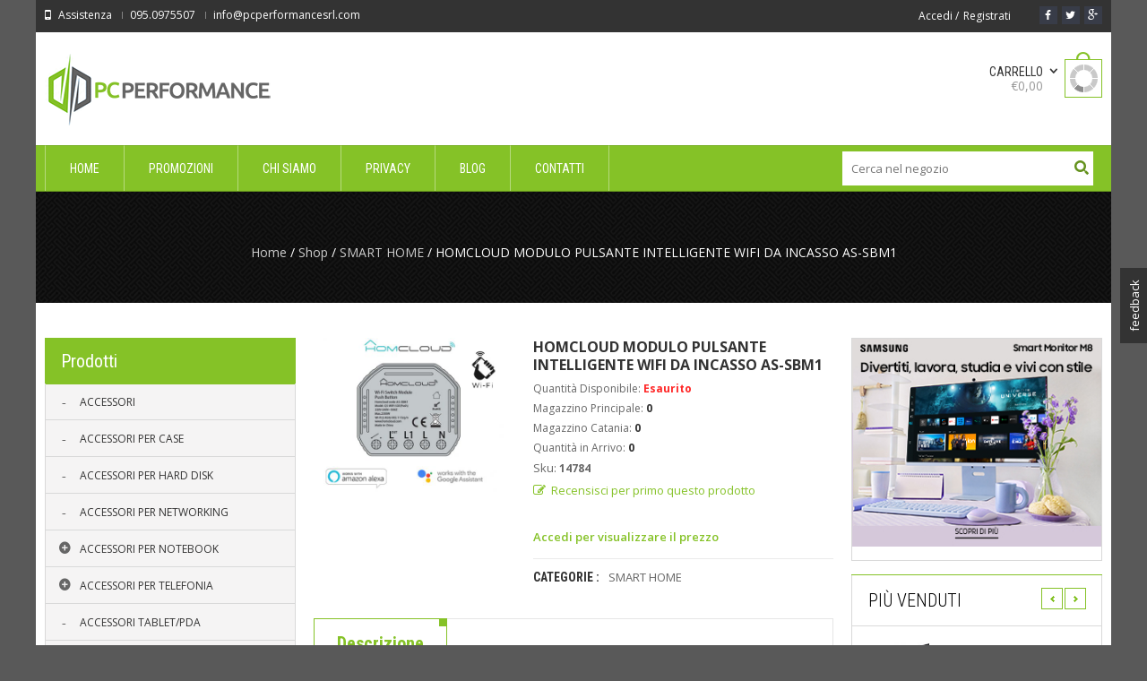

--- FILE ---
content_type: text/html; charset=UTF-8
request_url: https://www.pcperformance-store.com/shop/homcloud-modulo-pulsante-intelligente-wi-fi-da-incasso-as-sbm1/
body_size: 176185
content:
<!DOCTYPE html>
<!--[if IE 7 ]><html class="ie ie7" lang="en-US"> <![endif]-->
<!--[if IE 8 ]><html class="ie ie8" lang="en-US"> <![endif]-->
<!--[if IE 9 ]><html class="ie ie9" lang="en-US"> <![endif]-->
<html  lang="it-IT" prefix="og: http://ogp.me/ns#">
<head>
<meta name="viewport" content="width=device-width, initial-scale=1, maximum-scale=1, user-scalable=no">
<meta charset="UTF-8" />

<link rel="profile" href="http://gmpg.org/xfn/11" />
<link rel="pingback" href="https://www.pcperformance-store.com/xmlrpc.php" />
<meta name='robots' content='max-image-preview:large' />

<!-- This site is optimized with the Yoast SEO plugin v5.9.3 - https://yoast.com/wordpress/plugins/seo/ -->
<title>HOMCLOUD MODULO PULSANTE INTELLIGENTE WIFI DA INCASSO AS-SBM1 - PcPerformance</title>
<link rel="canonical" href="https://www.pcperformance-store.com/shop/homcloud-modulo-pulsante-intelligente-wi-fi-da-incasso-as-sbm1/" />
<meta property="og:locale" content="it_IT" />
<meta property="og:type" content="article" />
<meta property="og:title" content="HOMCLOUD MODULO PULSANTE INTELLIGENTE WIFI DA INCASSO AS-SBM1 - PcPerformance" />
<meta property="og:description" content="&lt;p&gt; &lt;div&gt; Modulo Pulsante Wi-Fi intelligente da inserire nella scatola elettrica 503, comandabile da Smartphone e Vocalmente. &lt;/div&gt; &lt;div&gt; &lt;br /&gt; &lt;/div&gt; &lt;div&gt; &amp;nbsp; &lt;/div&gt; &lt;div&gt; &lt;br /&gt; &lt;/div&gt; &lt;div&gt; Descrizione: &lt;/div&gt; &lt;div&gt; &lt;br /&gt; &lt;/div&gt; &lt;div&gt; Inserito all&#8217;interno della scatola elettrica trasforma pulsante tradizionale in uno wi-fi e ti permette di controllare e regolare luci collegate ad esso da remoto (tutte le tipologie, LED inclusi). &lt;/div&gt; &lt;div&gt; &lt;br /&gt; &lt;/div&gt; &lt;div&gt; Può anche essere collegato a un motorino elettrico (cancellino, garage etc). &lt;/div&gt; &lt;div&gt; &lt;br /&gt; &lt;/div&gt; &lt;div&gt; Anche spegnendo la luce da pulsante tradizionale potrai riaccenderla da smartphone o vocalmente perchè funziona in parallelo. &lt;/div&gt; &lt;div&gt; &lt;br /&gt; &lt;/div&gt; &lt;div&gt; &amp;nbsp; &lt;/div&gt; &lt;div&gt; &lt;br /&gt; &lt;/div&gt; &lt;div&gt; Il modulo è 1 canale ma può essere controllato da più pulsanti tradizionali. &lt;/div&gt; &lt;div&gt; &lt;br /&gt; &lt;/div&gt; &lt;div&gt; Compatibile con Amazon Alexa e Google Home. &lt;/div&gt; &lt;div&gt; &lt;br /&gt; &lt;/div&gt; &lt;div&gt; App di controllo Homcloud scaricabile gratuitamente da App Store o Google Play (compatibile anche con App Smart Life). &lt;/div&gt; &lt;div&gt; &lt;br /&gt; &lt;/div&gt; &lt;div&gt; &amp;nbsp; &lt;/div&gt; &lt;div&gt; &lt;br /&gt; &lt;/div&gt; &lt;div&gt; Funzioni: &lt;/div&gt; &lt;div&gt; &lt;br /&gt; &lt;/div&gt; &lt;div&gt; Accesso remoto: Sempre tutto sotto controllo, ovunque tu sia. &lt;/div&gt; &lt;div&gt; Controllo vocale: &quot;Alexa, spegni la luce del soggiorno!&quot; (compatibile sia con l&#8217;Assistente vocale Google che con l&#8217;Assistente vocale Amazon Alexa). &lt;/div&gt; &lt;div&gt; Programmi e Timer: Accendi o spegni le luci ad orari prestabiliti creando scenari e automazioni all&#8217;interno dell&#8217;App. &lt;/div&gt; &lt;div&gt; Condivisione: Scegli con quali membri della famiglia condividere il dispositivo prescelto. &lt;/div&gt; &lt;div&gt; Configurazione rapida: Per connettere l&#8217;interruttore allo smartphone servono meno di 4 minuti dopo averlo connesso alla corrente elettrica.&amp;nbsp; &lt;/div&gt; &lt;/p&gt; &lt;div class=&quot;table-container&quot;&gt; &lt;div class=&quot;table-row&quot;&gt; &lt;div class=&quot;table-column-left&quot;&gt; Max Watt&amp;nbsp;: &lt;/div&gt; &lt;div class=&quot;table-column-right&quot;&gt; 2300&amp;nbsp; &lt;/div&gt; &lt;/div&gt; &lt;div class=&quot;table-row&quot;&gt; &lt;div class=&quot;table-column-left&quot;&gt; Max Amp&amp;nbsp;: &lt;/div&gt; &lt;div class=&quot;table-column-right&quot;&gt; 10 &lt;/div&gt; &lt;/div&gt; &lt;div class=&quot;table-row&quot;&gt; &lt;div class=&quot;table-column-left&quot;&gt; Max Volt&amp;nbsp;: &lt;/div&gt; &lt;div class=&quot;table-column-right&quot;&gt; 230 &lt;/div&gt; &lt;/div&gt; &lt;div class=&quot;table-row&quot;&gt; &lt;div class=&quot;table-column-left&quot;&gt; Linea terra&amp;nbsp;: &lt;/div&gt; &lt;div class=&quot;table-column-right&quot;&gt; NO &lt;/div&gt; &lt;/div&gt; &lt;div class=&quot;table-row&quot;&gt; &lt;div class=&quot;table-column-left&quot;&gt; Homcloud code&amp;nbsp;: &lt;/div&gt; &lt;div class=&quot;table-column-right&quot;&gt; AS-SM1&amp;nbsp; &lt;/div&gt; &lt;/div&gt; &lt;div class=&quot;table-row&quot;&gt; &lt;div class=&quot;table-column-left&quot;&gt; Protocollo Wi-Fi: &lt;/div&gt; &lt;div class=&quot;table-column-right&quot;&gt; IEEE 802.11 b/g/n 2.4 Ghz &lt;/div&gt; &lt;/div&gt; &lt;/div&gt;" />
<meta property="og:url" content="https://www.pcperformance-store.com/shop/homcloud-modulo-pulsante-intelligente-wi-fi-da-incasso-as-sbm1/" />
<meta property="og:site_name" content="PcPerformance" />
<meta property="og:image" content="https://www.pcperformance-store.com/wp-content/uploads/woocommerce-danea-easyfatt/images/14784.jpg" />
<meta property="og:image:secure_url" content="https://www.pcperformance-store.com/wp-content/uploads/woocommerce-danea-easyfatt/images/14784.jpg" />
<meta property="og:image:width" content="567" />
<meta property="og:image:height" content="454" />
<script type='application/ld+json'>{"@context":"http:\/\/schema.org","@type":"WebSite","@id":"#website","url":"https:\/\/www.pcperformance-store.com\/","name":"PcPerformance","potentialAction":{"@type":"SearchAction","target":"https:\/\/www.pcperformance-store.com\/?s={search_term_string}","query-input":"required name=search_term_string"}}</script>
<!-- / Yoast SEO plugin. -->

<link rel='dns-prefetch' href='//fonts.googleapis.com' />
<link rel='dns-prefetch' href='//s.w.org' />
<link rel="alternate" type="application/rss+xml" title="PcPerformance &raquo; Feed" href="https://www.pcperformance-store.com/feed/" />
<link rel="alternate" type="application/rss+xml" title="PcPerformance &raquo; Feed dei commenti" href="https://www.pcperformance-store.com/comments/feed/" />
		<script type="text/javascript">
			window._wpemojiSettings = {"baseUrl":"https:\/\/s.w.org\/images\/core\/emoji\/13.0.1\/72x72\/","ext":".png","svgUrl":"https:\/\/s.w.org\/images\/core\/emoji\/13.0.1\/svg\/","svgExt":".svg","source":{"concatemoji":"https:\/\/www.pcperformance-store.com\/wp-includes\/js\/wp-emoji-release.min.js?ver=5.7"}};
			!function(e,a,t){var n,r,o,i=a.createElement("canvas"),p=i.getContext&&i.getContext("2d");function s(e,t){var a=String.fromCharCode;p.clearRect(0,0,i.width,i.height),p.fillText(a.apply(this,e),0,0);e=i.toDataURL();return p.clearRect(0,0,i.width,i.height),p.fillText(a.apply(this,t),0,0),e===i.toDataURL()}function c(e){var t=a.createElement("script");t.src=e,t.defer=t.type="text/javascript",a.getElementsByTagName("head")[0].appendChild(t)}for(o=Array("flag","emoji"),t.supports={everything:!0,everythingExceptFlag:!0},r=0;r<o.length;r++)t.supports[o[r]]=function(e){if(!p||!p.fillText)return!1;switch(p.textBaseline="top",p.font="600 32px Arial",e){case"flag":return s([127987,65039,8205,9895,65039],[127987,65039,8203,9895,65039])?!1:!s([55356,56826,55356,56819],[55356,56826,8203,55356,56819])&&!s([55356,57332,56128,56423,56128,56418,56128,56421,56128,56430,56128,56423,56128,56447],[55356,57332,8203,56128,56423,8203,56128,56418,8203,56128,56421,8203,56128,56430,8203,56128,56423,8203,56128,56447]);case"emoji":return!s([55357,56424,8205,55356,57212],[55357,56424,8203,55356,57212])}return!1}(o[r]),t.supports.everything=t.supports.everything&&t.supports[o[r]],"flag"!==o[r]&&(t.supports.everythingExceptFlag=t.supports.everythingExceptFlag&&t.supports[o[r]]);t.supports.everythingExceptFlag=t.supports.everythingExceptFlag&&!t.supports.flag,t.DOMReady=!1,t.readyCallback=function(){t.DOMReady=!0},t.supports.everything||(n=function(){t.readyCallback()},a.addEventListener?(a.addEventListener("DOMContentLoaded",n,!1),e.addEventListener("load",n,!1)):(e.attachEvent("onload",n),a.attachEvent("onreadystatechange",function(){"complete"===a.readyState&&t.readyCallback()})),(n=t.source||{}).concatemoji?c(n.concatemoji):n.wpemoji&&n.twemoji&&(c(n.twemoji),c(n.wpemoji)))}(window,document,window._wpemojiSettings);
		</script>
		<style type="text/css">
img.wp-smiley,
img.emoji {
	display: inline !important;
	border: none !important;
	box-shadow: none !important;
	height: 1em !important;
	width: 1em !important;
	margin: 0 .07em !important;
	vertical-align: -0.1em !important;
	background: none !important;
	padding: 0 !important;
}
</style>
	<link rel='stylesheet' id='wp-block-library-css'  href='https://www.pcperformance-store.com/wp-includes/css/dist/block-library/style.min.css?ver=5.7' type='text/css' media='all' />
<link rel='stylesheet' id='ARC-css'  href='https://www.pcperformance-store.com/wp-content/plugins/anonymous-restricted-content/public/css/arc-public.css?ver=1.5.3' type='text/css' media='all' />
<link rel='stylesheet' id='contact-form-7-css'  href='https://www.pcperformance-store.com/wp-content/plugins/contact-form-7/includes/css/styles.css?ver=5.0.5' type='text/css' media='all' />
<link rel='stylesheet' id='document-gallery-css'  href='https://www.pcperformance-store.com/wp-content/plugins/document-gallery/assets/css/style.min.css?ver=4.4.3' type='text/css' media='all' />
<link rel='stylesheet' id='shortcode-css'  href='https://www.pcperformance-store.com/wp-content/plugins/wd_shortcode/css/shortcode.css?ver=5.7' type='text/css' media='all' />
<link rel='stylesheet' id='bootstrap-theme.css-css'  href='https://www.pcperformance-store.com/wp-content/plugins/wd_shortcode/css/bootstrap-theme.css?ver=5.7' type='text/css' media='all' />
<link rel='stylesheet' id='bootstrap-css'  href='https://www.pcperformance-store.com/wp-content/plugins/wd_shortcode/css/bootstrap.css?ver=5.7' type='text/css' media='all' />
<link rel='stylesheet' id='font-awesome-css'  href='https://www.pcperformance-store.com/wp-content/plugins/wd_shortcode/css/font-awesome.css?ver=5.7' type='text/css' media='all' />
<link rel='stylesheet' id='owl.carousel-css'  href='https://www.pcperformance-store.com/wp-content/plugins/wd_shortcode/css/owl.carousel.css?ver=5.7' type='text/css' media='all' />
<link rel='stylesheet' id='woocommerce_prettyPhoto_css-css'  href='//www.pcperformance-store.com/wp-content/plugins/woocommerce/assets/css/prettyPhoto.css?ver=5.7' type='text/css' media='all' />
<link rel='stylesheet' id='woocommerce-layout-css'  href='//www.pcperformance-store.com/wp-content/plugins/woocommerce/assets/css/woocommerce-layout.css?ver=2.2.10' type='text/css' media='all' />
<link rel='stylesheet' id='woocommerce-smallscreen-css'  href='//www.pcperformance-store.com/wp-content/plugins/woocommerce/assets/css/woocommerce-smallscreen.css?ver=2.2.10' type='text/css' media='only screen and (max-width: 768px)' />
<link rel='stylesheet' id='woocommerce-general-css'  href='//www.pcperformance-store.com/wp-content/plugins/woocommerce/assets/css/woocommerce.css?ver=2.2.10' type='text/css' media='all' />
<link rel='stylesheet' id='oswadmarket_open-sans-css'  href='https://fonts.googleapis.com/css?family=Open+Sans%3A400%2C600%2C700%2C300&#038;ver=5.7' type='text/css' media='all' />
<link rel='stylesheet' id='oswadmarket_roboto-condensed-css'  href='https://fonts.googleapis.com/css?family=Roboto+Condensed%3A400italic%2C400%2C700%2C300&#038;ver=5.7' type='text/css' media='all' />
<link rel='stylesheet' id='oswadmarket-css'  href='https://www.pcperformance-store.com/wp-content/themes/wp_oswad_market/style.css?ver=5.7' type='text/css' media='all' />
<link rel='stylesheet' id='js_composer_front-css'  href='https://www.pcperformance-store.com/wp-content/plugins/js_composer/assets/css/js_composer.css?ver=4.3.5' type='text/css' media='all' />
<link rel='stylesheet' id='base-css'  href='https://www.pcperformance-store.com/wp-content/themes/wp_oswad_market/css/base.css?ver=5.7' type='text/css' media='all' />
<link rel='stylesheet' id='responsive-css'  href='https://www.pcperformance-store.com/wp-content/themes/wp_oswad_market/css/responsive.css?ver=5.7' type='text/css' media='all' />
<link rel='stylesheet' id='css_wd_menu_frontend-css'  href='https://www.pcperformance-store.com/wp-content/themes/wp_oswad_market/css/wd_menu_front.css?ver=5.7' type='text/css' media='all' />
<link rel='stylesheet' id='js_composer_custom_css-css'  href='https://www.pcperformance-store.com/wp-content/uploads/js_composer/custom.css?ver=4.3.5' type='text/css' media='screen' />
<link rel='stylesheet' id='wpgdprc.css-css'  href='https://www.pcperformance-store.com/wp-content/plugins/wp-gdpr-compliance/assets/css/front.css?ver=1616950177' type='text/css' media='all' />
<style id='wpgdprc.css-inline-css' type='text/css'>

            div.wpgdprc .wpgdprc-switch .wpgdprc-switch-inner:before { content: 'Si'; }
            div.wpgdprc .wpgdprc-switch .wpgdprc-switch-inner:after { content: 'No'; }
        
</style>
<link rel='stylesheet' id='oswadmarket_dynamic_css-css'  href='https://www.pcperformance-store.com/wp-content/uploads/oswadmarket.css?ver=5.7' type='text/css' media='all' />
<link rel='stylesheet' id='festi-user-role-prices-styles-css'  href='//www.pcperformance-store.com/wp-content/plugins/woocommerce-prices-by-user-role/static/styles/frontend/style.css?ver=2.06' type='text/css' media='all' />
<style type="text/css">.document-gallery .document-icon img {
    width: 200px;
    max-width: 100%;
    border: 0;
    margin: 0 auto;
    border: 1px solid #9e9e9e;
    -webkit-box-shadow: 4px 4px 2px 0px rgba(0,0,0,0.86);
    -moz-box-shadow: 4px 4px 2px 0px rgba(0,0,0,0.86);
    box-shadow: 4px 4px 2px 0px rgba(0,0,0,0.86);
}
.document-gallery .document-icon .title {
    display: block;
    text-align: center;
    font-size: 18px;
    line-height: 18px;
    font-weight: 600;
    padding-top: 10px;
}</style>
		<script type="text/javascript">
			ajaxurl = typeof(ajaxurl) !== 'string' ? 'https://www.pcperformance-store.com/wp-admin/admin-ajax.php' : ajaxurl;
		</script>
		<script type='text/javascript' src='https://www.pcperformance-store.com/wp-content/plugins/enable-jquery-migrate-helper/js/jquery/jquery-1.12.4-wp.js?ver=1.12.4-wp' id='jquery-core-js'></script>
<script type='text/javascript' src='https://www.pcperformance-store.com/wp-content/plugins/enable-jquery-migrate-helper/js/jquery-migrate/jquery-migrate-1.4.1-wp.js?ver=1.4.1-wp' id='jquery-migrate-js'></script>
<script type='text/javascript' id='arc-public.js-js-extra'>
/* <![CDATA[ */
var ArcPubLStrings = {"SendingUserInfo":"Sending user info, please wait...","LogInFailed":"Log In failed. Try again later.","RestrictedContent":"Restricted Content","PleaseLogIn":"Please log in to get access:","Username":"Username:","Password":"Password:","LogIn":"Log In","GoBack":"Go Back"};
/* ]]> */
</script>
<script type='text/javascript' src='https://www.pcperformance-store.com/wp-content/plugins/anonymous-restricted-content/public/js/arc-public.js?ver=1.5.3' id='arc-public.js-js'></script>
<script type='text/javascript' src='https://www.pcperformance-store.com/wp-content/themes/wp_oswad_market/js/wd_menu_front.js?ver=5.7' id='js_wd_menu_frontend-js'></script>
<script type='text/javascript' src='https://www.pcperformance-store.com/wp-content/themes/wp_oswad_market/js/jquery.hoverIntent.js?ver=5.7' id='jquery.hoverIntent-js'></script>
<script type='text/javascript' src='https://www.pcperformance-store.com/wp-content/plugins/wp-gdpr-compliance/assets/vendor/micromodal/micromodal.min.js?ver=1616950665' id='wpgdprc.micromodal.js-js'></script>
<link rel="https://api.w.org/" href="https://www.pcperformance-store.com/wp-json/" /><link rel="EditURI" type="application/rsd+xml" title="RSD" href="https://www.pcperformance-store.com/xmlrpc.php?rsd" />
<link rel="wlwmanifest" type="application/wlwmanifest+xml" href="https://www.pcperformance-store.com/wp-includes/wlwmanifest.xml" /> 
<meta name="generator" content="WordPress 5.7" />
<meta name="generator" content="WooCommerce 2.2.10" />
<link rel='shortlink' href='https://www.pcperformance-store.com/?p=108355' />
<link rel="alternate" type="application/json+oembed" href="https://www.pcperformance-store.com/wp-json/oembed/1.0/embed?url=https%3A%2F%2Fwww.pcperformance-store.com%2Fshop%2Fhomcloud-modulo-pulsante-intelligente-wi-fi-da-incasso-as-sbm1%2F" />
<link rel="alternate" type="text/xml+oembed" href="https://www.pcperformance-store.com/wp-json/oembed/1.0/embed?url=https%3A%2F%2Fwww.pcperformance-store.com%2Fshop%2Fhomcloud-modulo-pulsante-intelligente-wi-fi-da-incasso-as-sbm1%2F&#038;format=xml" />
<link rel="alternate" type="application/rss+xml"  title="Nuovi prodotti" href="https://www.pcperformance-store.com/shop/feed/" />
        <script type="text/javascript">
            var jQueryMigrateHelperHasSentDowngrade = false;

			window.onerror = function( msg, url, line, col, error ) {
				// Break out early, do not processing if a downgrade reqeust was already sent.
				if ( jQueryMigrateHelperHasSentDowngrade ) {
					return true;
                }

				var xhr = new XMLHttpRequest();
				var nonce = 'a10443e786';
				var jQueryFunctions = [
					'andSelf',
					'browser',
					'live',
					'boxModel',
					'support.boxModel',
					'size',
					'swap',
					'clean',
					'sub',
                ];
				var match_pattern = /\)\.(.+?) is not a function/;
                var erroredFunction = msg.match( match_pattern );

                // If there was no matching functions, do not try to downgrade.
                if ( typeof erroredFunction !== 'object' || typeof erroredFunction[1] === "undefined" || -1 === jQueryFunctions.indexOf( erroredFunction[1] ) ) {
                    return true;
                }

                // Set that we've now attempted a downgrade request.
                jQueryMigrateHelperHasSentDowngrade = true;

				xhr.open( 'POST', 'https://www.pcperformance-store.com/wp-admin/admin-ajax.php' );
				xhr.setRequestHeader( 'Content-Type', 'application/x-www-form-urlencoded' );
				xhr.onload = function () {
					var response,
                        reload = false;

					if ( 200 === xhr.status ) {
                        try {
                        	response = JSON.parse( xhr.response );

                        	reload = response.data.reload;
                        } catch ( e ) {
                        	reload = false;
                        }
                    }

					// Automatically reload the page if a deprecation caused an automatic downgrade, ensure visitors get the best possible experience.
					if ( reload ) {
						location.reload();
                    }
				};

				xhr.send( encodeURI( 'action=jquery-migrate-downgrade-version&_wpnonce=' + nonce ) );

				// Suppress error alerts in older browsers
				return true;
			}
        </script>

		<meta name="referrer" content="always"/><meta name="generator" content="Powered by Visual Composer - drag and drop page builder for WordPress."/>
<!--[if IE 8]><link rel="stylesheet" type="text/css" href="https://www.pcperformance-store.com/wp-content/plugins/js_composer/assets/css/vc-ie8.css" media="screen"><![endif]--><style type="text/css" id="custom-background-css">
body.custom-background { background-color: #595959; }
</style>
	</head>

<body class="product-template-default single single-product postid-108355 custom-background box  woocommerce woocommerce-page wpb-js-composer js-comp-ver-4.3.5 vc_responsive">


<div class="body-wrapper">

	
		<div class="phone-header visible-xs">
			
	
	<div class="toggle-menu-wrapper visible-xs">
		<div class="toggle-menu-control-close"><span></span></div>
		<div class="mobile-main-menu toggle-menu"><ul id="menu-menu-pc" class="menu"><li id="menu-item-4426" class="menu-item menu-item-type-post_type menu-item-object-page menu-item-home menu-item-4426"><a href="https://www.pcperformance-store.com/">Home</a></li>
<li id="menu-item-69475" class="menu-item menu-item-type-post_type menu-item-object-page menu-item-69475"><a href="https://www.pcperformance-store.com/promozioni/">Promozioni</a></li>
<li id="menu-item-19128" class="menu-item menu-item-type-custom menu-item-object-custom menu-item-19128"><a href="#">Chi Siamo</a></li>
<li id="menu-item-56698" class="menu-item menu-item-type-post_type menu-item-object-page menu-item-56698"><a href="https://www.pcperformance-store.com/privacy-policy/">Privacy</a></li>
<li id="menu-item-25601" class="menu-item menu-item-type-custom menu-item-object-custom menu-item-25601"><a href="#">Blog</a></li>
<li id="menu-item-19120" class="menu-item menu-item-type-post_type menu-item-object-page menu-item-19120"><a href="https://www.pcperformance-store.com/contatti/">Contatti</a></li>
</ul></div>	</div>
	
				
		
		
	
				<div class="phone-header-bar-wrapper  visible-xs">
		<div class="toggle-menu-control-open"></div>
	<form role="search" method="get" id="searchform-1568392819" action="https://www.pcperformance-store.com/" >
    <div><label class="screen-reader-text" for="s-1568392819">Search for:</label>
    <div class="bg_search">
	<div class="bg_search_1">
	<input type="text" value="" name="s" id="s-1568392819" class="search-input" required="required" placeholder="Cerca nel negozio"/>
    <input type="submit" id="searchsubmit-1568392819" value="Cerca" title="Cerca" /><input type="hidden" name="post_type" value="product" /></div></div></div>
    </form>		<h1 class="logo heading-title">
						<a href="https://www.pcperformance-store.com"><img src="http://www.pcperformance-store.com/wp-content/uploads/2014/01/logo3.png" alt="PcPerformance" title="PcPerformance"/></a>	
			
		</h1>
				<div class="wd_mobile_account ">
									
					<a class="sign-in-form-control" href="https://www.pcperformance-store.com/my-account/" title="Accedi/Registrati">
						<span>Accedi / Registrati</span>
					</a>
					<span class="visible-xs login-drop-icon"></span>			
							</div>
		
		<div class="mobile_cart_container visible-xs ">
			<div class="mobile_cart">
							
				<span class="cart_size">
					<a href="https://www.pcperformance-store.com/cart/" title="Visualizza il tuo carrello">
						<span class="ic-bag"></span>
					
					<!--<span class="cart_division">/</span>-->
					<span class="cart_size_value_head" id="cart_size_value_head-1117402798">
						<span class="cart_text">
						Carrello						</span>
						<span class="cart_item">
							<span class="num_item">
								0							</span>
						</span>
					</span>
					</a>
				</span>
				
							</div>
		</div>	
		
	<div style="clear:both"></div>
	</div>
		
	<div style="clear:both"></div>
	</div>
			
		
		
<div class="main-template-loader"></div>
<div class="wd-content">
<div id="template-wrapper" class="hfeed">
		<div id="header" class="wd_wide">
		<div class="header-container">
								<div class="yith-woocompare-open hidden"><a href="javascript: void(0)"></a></div>
			<div class="header-top hidden-xs v1">
			
				<div class="header-top-container container">
					
					<div class="left-header-top-content">
													<div class="shipping-text">Assistenza</div>
												
													<div class="phone-text"> 095.0975507</div>
												
													<div class="hotline-text"> info@pcperformancesrl.com</div>
											</div>
					
					<div class="right-header-top-content">
						<!-- WIDGET SOCIAL -->
						
								<div class="wd-social-share">
			<span>Share </span>
			<ul class="social-share">
									<li class="icon-facebook"><a href="http://www.facebook.com/" target="_blank" title="Become our fan" ><i class="fa fa-facebook"></i></a></li>				
													<li class="icon-twitter"><a href="http://twitter.com/" target="_blank" title="Follow us" ><i class="fa fa-twitter"></i></a></li>
																	<li class="icon-google"><a href="https://plus.google.com/" target="_blank" title="Join our circle"  ><i class="fa fa-google-plus"></i></a></li>
																			</ul>
		</div>
								
										<div class="wd_tini_account_wrapper">
			<div class="wd_tini_account_control">
									
					<a class="sign-in-form-control" href="https://www.pcperformance-store.com/my-account/" title="Accedi">
						<span>Accedi</span>
					</a>
					<span class="visible-phone login-drop-icon"></span>				
												<div class="regis-account-wrapper">
					<span>&nbsp;/</span>
					<a class="" href="https://www.pcperformance-store.com/my-account/" title="Crea un Account">
						<span>Registrati</span>
					</a>	
				</div>
							</div>
			<!--<div class="form_drop_down drop_down_container ">
									
					<div class="form_wrapper">				
						<div class="form_wrapper_body">
														<span class="required"></span>
							<a href="" title=""></a>
						</div>
						<div class="form_wrapper_footer">
							<span></span><span><a href=""></a></span>
						</div>
					</div>	
									<span class="my_account_wrapper"><a href="" title=""></a></span>
					<span class="logout_wrapper"><a href="" title=""></a></span>
							</div>!-->
		</div>
		
			
						<!-- EFFECT ICON SOCIAL -->
						<script type="text/javascript">
							jQuery( document ).ready(function() {
								"use strict";
								
								var _time_delay=0;
								var _ul_social = jQuery('#header ul.social-share');
								jQuery.fn.reverse = [].reverse;
								_ul_social.find("li").reverse().each(function(index,element){
									TweenLite.from(jQuery(element), 1, {x:-80,repeat:0,delay:_time_delay,opacity:0,ease:Quad.easeIn});
									_time_delay += 0.4;
								});						
							});		
						</script>
						<!-- END WIDGET SOCIAL -->
					</div>
					<div style="clear:both"></div>
				</div>
				<div style="clear:both"></div>
			</div><!-- end header top -->
			<div style="clear:both"></div>
			
			
			<div class="header-middle hidden-xs  v1">
				<div class="header-middle-content container">
					<!-- LOGO -->	
					<div class="left-header-middle-content">
						<div class="header-logo">						 
								<h1 class="logo heading-title">
						<a href="https://www.pcperformance-store.com"><img src="http://www.pcperformance-store.com/wp-content/uploads/2014/01/logo3.png" alt="PcPerformance" title="PcPerformance"/></a>	
			
		</h1>
							</div>
					</div>
					<!-- END LOGO -->
					
										
					<div class="right-header-middle-content">
					<!-- HEADER CART -->	
						<div class="shopping-cart shopping-cart-wrapper ">				<div class="wd_tini_cart_wrapper">
			<div class="wd_tini_cart_control ">
				
				<span class="cart_size">
					<a href="https://www.pcperformance-store.com/cart/" title="Visualizza il tuo carrello">
						<span class="ic-bag"></span>
					
					<!--<span class="cart_division">/</span>-->
					<span class="cart_size_value_head" id="cart_size_value_head-548745183">
						<span class="cart_text">
							<span class="text">Carrello</span>
							<span class="total"><span class="amount">&euro;0,00</span></span>
						</span>
						<span class="cart_item">
							<span class="num_item">
							0							</span>
						</span>
					</span>
					</a>
				</span>
				
			</div>
			
			<div class="cart_dropdown drop_down_container">
								<div class="dropdown_header">
					<h4><a href="https://www.pcperformance-store.com/cart/">shopping bag</a></h4>
						<span class="cart_dropdown_size size_empty">
							<label>	
																	Il tuo carrello è vuoto.															</label>
						</span>
				</div>
											
				<div class="dropdown_footer">
									</div>
			</div>
		</div>
		<span class="visible-phone cart-drop-icon"></span>
		</div>
					<!-- END HEADER CART -->	
					</div>
					
				</div>
			</div><!-- end .header-middle -->	
						
			<script type="text/javascript">
                var _enable_sticky_menu = 0;
				var _sticky_menu_class = '';
		    </script>
		
		<div class="header-bottom  v1">
			<div class="header-bottom-content container">
							<div class="header-logo wd-sticky-show hidden-xs">						 
							<h1 class="logo heading-title">
						<a href="https://www.pcperformance-store.com"><img src="http://www.pcperformance-store.com/wp-content/uploads/2014/01/logo3.png" alt="PcPerformance" title="PcPerformance"/></a>	
			
		</h1>
					</div>
						<!-- EFFECT LOGO -->
			<script type="text/javascript">
				/*jQuery( document ).ready(function() {
					var _index=0;
					jQuery( window ).scroll(function() {
						if(_index == 0){
							  TweenLite.from(".sticky-wrapper.is-sticky .logo img", 0.5, {y:-50,repeat:0,ease:Linear.easeNone});
							  _index=1;
						}
						else if(jQuery( window ).scrollTop()==0){
							_index=0;
						}
					});															
				});		*/
			</script>
			<!-- END EFFECT LOGO -->
						<!-- HEADER MENU -->
				<div class="nav">
					<div class="main-menu pc-menu wd-mega-menu-wrapper"><ul id="menu-menu-pc-1" class="menu"><li class="menu-item menu-item-type-post_type menu-item-object-page menu-item-home menu-item-4426 menu-item-level0 wd-fly-menu">
	<a href="https://www.pcperformance-store.com/">
		<span   class='menu-label-level-0'>Home</span>
	</a>	
</li>
<li class="menu-item menu-item-type-post_type menu-item-object-page menu-item-69475 menu-item-level0 wd-fly-menu">
	<a href="https://www.pcperformance-store.com/promozioni/">
		<span   class='menu-label-level-0'>Promozioni</span>
	</a>	
</li>
<li class="menu-item menu-item-type-custom menu-item-object-custom menu-item-19128 menu-item-level0 wd-fly-menu">
	<a href="#">
		<span   class='menu-label-level-0'>Chi Siamo</span>
	</a>	
</li>
<li class="menu-item menu-item-type-post_type menu-item-object-page menu-item-56698 menu-item-level0 wd-fly-menu">
	<a href="https://www.pcperformance-store.com/privacy-policy/">
		<span   class='menu-label-level-0'>Privacy</span>
	</a>	
</li>
<li class="menu-item menu-item-type-custom menu-item-object-custom menu-item-25601 menu-item-level0 wd-fly-menu">
	<a href="#">
		<span   class='menu-label-level-0'>Blog</span>
	</a>	
</li>
<li class="menu-item menu-item-type-post_type menu-item-object-page menu-item-19120 menu-item-level0 wd-fly-menu">
	<a href="https://www.pcperformance-store.com/contatti/">
		<span   class='menu-label-level-0'>Contatti</span>
	</a>	
</li>
</ul></div>				</div>
			<!-- END HEADER MENU -->
			
						<!-- HEADER SEARCH -->
			<div class="header_search"><span class="bt_search search_close"></span><form role="search" method="get" id="searchform-279273886" action="https://www.pcperformance-store.com/" >
    <div><label class="screen-reader-text" for="s-279273886">Search for:</label>
    <div class="bg_search">
	<div class="bg_search_1">
	<input type="text" value="" name="s" id="s-279273886" class="search-input" required="required" placeholder="Cerca nel negozio"/>
    <input type="submit" id="searchsubmit-279273886" value="Cerca" title="Cerca" /><input type="hidden" name="post_type" value="product" /></div></div></div>
    </form></div>
			<script type="text/javascript">
				jQuery(document).ready(function(){
					"use strict";
					
					var _search_obj = jQuery("#header .header-bottom.v1 .header_search .bt_search");
					var _search_box = jQuery("#header .header-bottom.v1 .header_search");
					_search_obj.click(function(){
						var _windowWidth = jQuery('body').innerWidth();
						if(_windowWidth < 1199 && _windowWidth > 700 )
						{
							if(_search_obj.hasClass("search_open")){
								_search_obj.removeClass("search_open").addClass("search_close");
								_search_box.css("overflow","hidden");
								_search_box.find("form").css("height","0");
							}
							else if(_search_obj.hasClass("search_close")){
								_search_obj.removeClass("search_close").addClass("search_open");
								_search_box.css("overflow","visible");
								_search_box.find("form").css("height","52px");
							}
						}
					});
				});
			</script>
			<!-- END HEADER SEARCH -->
						
			<!-- HEADER CART -->
					
				<div class="shopping-cart shopping-cart-wrapper wd-sticky-show hidden-xs ">				<div class="wd_tini_cart_wrapper">
			<div class="wd_tini_cart_control ">
				
				<span class="cart_size">
					<a href="https://www.pcperformance-store.com/cart/" title="Visualizza il tuo carrello">
						<span class="ic-bag"></span>
					
					<!--<span class="cart_division">/</span>-->
					<span class="cart_size_value_head" id="cart_size_value_head-1817640809">
						<span class="cart_text">
							<span class="text">Carrello</span>
							<span class="total"><span class="amount">&euro;0,00</span></span>
						</span>
						<span class="cart_item">
							<span class="num_item">
							0							</span>
						</span>
					</span>
					</a>
				</span>
				
			</div>
			
			<div class="cart_dropdown drop_down_container">
								<div class="dropdown_header">
					<h4><a href="https://www.pcperformance-store.com/cart/">shopping bag</a></h4>
						<span class="cart_dropdown_size size_empty">
							<label>	
																	Il tuo carrello è vuoto.															</label>
						</span>
				</div>
											
				<div class="dropdown_footer">
									</div>
			</div>
		</div>
		<span class="visible-phone cart-drop-icon"></span>
		</div>
						<!-- END HEADER CART -->
			
			</div>			
		</div><!-- end .header-bottom -->
		<div style="clear:both"></div>
		<script type="text/javascript">
			var _sub_menu_show_effect = 'dropdown';
			var _sub_menu_show_duration = 200;
		</script>
				</div>
	</div><!-- end #header -->
		
		<script type="text/javascript">
			_ajax_uri = 'https://www.pcperformance-store.com/wp-admin/admin-ajax.php';
			_on_phone = 0;
			_on_tablet = 0;
			//if(navigator.userAgent.indexOf(\"Mac OS X\") != -1)
			//	console.log(navigator.userAgent);
						jQuery('.menu li').each(function(){
				if(jQuery(this).children('.sub-menu').length > 0) jQuery(this).addClass('parent');
			});
		</script>
	
	<div id="main-module-container">
	<div class="breadcrumb-title-wrapper"><div class="breadcrumb-title" style="background: url(http://www.pcperformance-store.com/wp-content/uploads/2013/12/pw_maze_black.png)">            <div class="top-page wd_wide">
				<div class="container">
					<nav class="woocommerce-breadcrumb" itemprop="breadcrumb"><a class="home" href="https://www.pcperformance-store.com">Home</a> &#47; <a href="https://www.pcperformance-store.com/shop/">Shop</a>  &#47; <a href="https://www.pcperformance-store.com/categoria-prodotto/smart-home/">SMART HOME</a> &#47; HOMCLOUD MODULO PULSANTE INTELLIGENTE WIFI DA INCASSO AS-SBM1</nav>				</div>
            </div>
            </div></div>		
		<div id="wd_container" class="page-template default-template">
			<div id="content" class="container" role="main">
				<div id="main">	
				
								
											<div id="left-sidebar" class="col-sm-6 hidden-xs">
								<div class="left-sidebar-content">
																		<ul class="xoxo">
														<li id="wd_product_categories-2" class="widget-container wd_widget_product_categories">			<div class="widget_title_wrapper"><a class="block-control" href="javascript:void(0)"></a><h3 class="widget-title heading-title">Prodotti</h3></div>						<div class="wd_product_categories" id="wd_product_categories_732">
				<ul class="dropdown_mode is_dropdown"><li class="cat_item"><span class="icon_toggle"></span><a href="https://www.pcperformance-store.com/categoria-prodotto/accessori/" class=""><span class="cat_name">ACCESSORI</span></a></li><li class="cat_item"><span class="icon_toggle"></span><a href="https://www.pcperformance-store.com/categoria-prodotto/accessori-per-case/" class=""><span class="cat_name">ACCESSORI PER CASE</span></a></li><li class="cat_item"><span class="icon_toggle"></span><a href="https://www.pcperformance-store.com/categoria-prodotto/accessori-per-hard-disk/" class=""><span class="cat_name">ACCESSORI PER HARD DISK</span></a></li><li class="cat_item"><span class="icon_toggle"></span><a href="https://www.pcperformance-store.com/categoria-prodotto/accessori-per-networking/" class=""><span class="cat_name">ACCESSORI PER NETWORKING</span></a></li><li class="cat_item"><span class="icon_toggle"></span><a href="https://www.pcperformance-store.com/categoria-prodotto/accessori-per-notebook/" class=""><span class="cat_name">ACCESSORI PER NOTEBOOK</span></a><ul class="sub_cat"><li><span class="icon_toggle"></span><a href="https://www.pcperformance-store.com/categoria-prodotto/accessori-per-notebook/carrello-mobile-di-ricarica-e-conservazione/" class=""><span class="cat_name">CARRELLO MOBILE DI RICARICA E CONSERVAZIONE</span></a></li></ul></li><li class="cat_item"><span class="icon_toggle"></span><a href="https://www.pcperformance-store.com/categoria-prodotto/accessori-per-telefonia/" class=""><span class="cat_name">ACCESSORI PER TELEFONIA</span></a><ul class="sub_cat"><li><span class="icon_toggle"></span><a href="https://www.pcperformance-store.com/categoria-prodotto/accessori-per-telefonia/cavi-accessori-per-telefonia/" class=""><span class="cat_name">CAVI</span></a></li><li><span class="icon_toggle"></span><a href="https://www.pcperformance-store.com/categoria-prodotto/accessori-per-telefonia/cover-e-custodie/" class=""><span class="cat_name">COVER E CUSTODIE</span></a></li><li><span class="icon_toggle"></span><a href="https://www.pcperformance-store.com/categoria-prodotto/accessori-per-telefonia/pellicole-protettive/" class=""><span class="cat_name">PELLICOLE PROTETTIVE</span></a></li></ul></li><li class="cat_item"><span class="icon_toggle"></span><a href="https://www.pcperformance-store.com/categoria-prodotto/accessori-tablet-pda/" class=""><span class="cat_name">ACCESSORI TABLET/PDA</span></a></li><li class="cat_item"><span class="icon_toggle"></span><a href="https://www.pcperformance-store.com/categoria-prodotto/accessori-usb/" class=""><span class="cat_name">ACCESSORI USB</span></a></li><li class="cat_item"><span class="icon_toggle"></span><a href="https://www.pcperformance-store.com/categoria-prodotto/accessori-ventole-per-processori/" class=""><span class="cat_name">ACCESSORI &amp; VENTOLE PER PROCESSORI</span></a></li><li class="cat_item"><span class="icon_toggle"></span><a href="https://www.pcperformance-store.com/categoria-prodotto/alimentatori/" class=""><span class="cat_name">ALIMENTATORI</span></a><ul class="sub_cat"><li><span class="icon_toggle"></span><a href="https://www.pcperformance-store.com/categoria-prodotto/alimentatori/alimentatori-atx-psu/" class=""><span class="cat_name">ALIMENTATORI ATX PSU</span></a></li><li><span class="icon_toggle"></span><a href="https://www.pcperformance-store.com/categoria-prodotto/alimentatori/alimentatori-netbook/" class=""><span class="cat_name">ALIMENTATORI NETBOOK</span></a></li><li><span class="icon_toggle"></span><a href="https://www.pcperformance-store.com/categoria-prodotto/alimentatori/alimentatori-notebook/" class=""><span class="cat_name">ALIMENTATORI NOTEBOOK</span></a></li></ul></li><li class="cat_item"><span class="icon_toggle"></span><a href="https://www.pcperformance-store.com/categoria-prodotto/audio/" class=""><span class="cat_name">AUDIO</span></a><ul class="sub_cat"><li><span class="icon_toggle"></span><a href="https://www.pcperformance-store.com/categoria-prodotto/audio/cuffie-microfoni/" class=""><span class="cat_name">CUFFIE &amp; MICROFONI</span></a></li><li><span class="icon_toggle"></span><a href="https://www.pcperformance-store.com/categoria-prodotto/audio/schede-audio-pc/" class=""><span class="cat_name">SCHEDE AUDIO PC</span></a></li></ul></li><li class="cat_item"><span class="icon_toggle"></span><a href="https://www.pcperformance-store.com/categoria-prodotto/batterie-caricabatterie/" class=""><span class="cat_name">BATTERIE &amp; CARICABATTERIE</span></a><ul class="sub_cat"><li><span class="icon_toggle"></span><a href="https://www.pcperformance-store.com/categoria-prodotto/batterie-caricabatterie/batterie-per-ups/" class=""><span class="cat_name">BATTERIE PER UPS</span></a></li></ul></li><li class="cat_item"><span class="icon_toggle"></span><a href="https://www.pcperformance-store.com/categoria-prodotto/borse/" class=""><span class="cat_name">BORSE</span></a></li><li class="cat_item"><span class="icon_toggle"></span><a href="https://www.pcperformance-store.com/categoria-prodotto/calcio-acf-fiorentina/" class=""><span class="cat_name">CALCIO ACF FIORENTINA</span></a></li><li class="cat_item"><span class="icon_toggle"></span><a href="https://www.pcperformance-store.com/categoria-prodotto/calcio-inter-f-c/" class=""><span class="cat_name">CALCIO INTER F.C.</span></a></li><li class="cat_item"><span class="icon_toggle"></span><a href="https://www.pcperformance-store.com/categoria-prodotto/calcio-juventus-f-c/" class=""><span class="cat_name">CALCIO JUVENTUS F.C.</span></a></li><li class="cat_item"><span class="icon_toggle"></span><a href="https://www.pcperformance-store.com/categoria-prodotto/calcio-milan-a-c-m/" class=""><span class="cat_name">CALCIO MILAN A.C.M.</span></a></li><li class="cat_item"><span class="icon_toggle"></span><a href="https://www.pcperformance-store.com/categoria-prodotto/calcio-napoli-ssc/" class=""><span class="cat_name">CALCIO NAPOLI SSC</span></a></li><li class="cat_item"><span class="icon_toggle"></span><a href="https://www.pcperformance-store.com/categoria-prodotto/calcio-palermo-us/" class=""><span class="cat_name">CALCIO PALERMO US</span></a></li><li class="cat_item"><span class="icon_toggle"></span><a href="https://www.pcperformance-store.com/categoria-prodotto/carta-ink-universali/" class=""><span class="cat_name">CARTA &amp; INK UNIVERSALI</span></a><ul class="sub_cat"><li><span class="icon_toggle"></span><a href="https://www.pcperformance-store.com/categoria-prodotto/carta-ink-universali/carta/" class=""><span class="cat_name">CARTA</span></a></li><li><span class="icon_toggle"></span><a href="https://www.pcperformance-store.com/categoria-prodotto/carta-ink-universali/etichette/" class=""><span class="cat_name">ETICHETTE</span></a></li><li><span class="icon_toggle"></span><a href="https://www.pcperformance-store.com/categoria-prodotto/carta-ink-universali/flaconi-ink/" class=""><span class="cat_name">FLACONI INK</span></a></li></ul></li><li class="cat_item"><span class="icon_toggle"></span><a href="https://www.pcperformance-store.com/categoria-prodotto/case/" class=""><span class="cat_name">CASE</span></a><ul class="sub_cat"><li><span class="icon_toggle"></span><a href="https://www.pcperformance-store.com/categoria-prodotto/case/adj/" class=""><span class="cat_name">ADJ</span></a></li><li><span class="icon_toggle"></span><a href="https://www.pcperformance-store.com/categoria-prodotto/case/asus/" class=""><span class="cat_name">ASUS</span></a></li><li><span class="icon_toggle"></span><a href="https://www.pcperformance-store.com/categoria-prodotto/case/cooler-master/" class=""><span class="cat_name">COOLER MASTER</span></a></li><li><span class="icon_toggle"></span><a href="https://www.pcperformance-store.com/categoria-prodotto/case/corsair/" class=""><span class="cat_name">CORSAIR</span></a></li><li><span class="icon_toggle"></span><a href="https://www.pcperformance-store.com/categoria-prodotto/case/itek/" class=""><span class="cat_name">ITEK</span></a></li><li><span class="icon_toggle"></span><a href="https://www.pcperformance-store.com/categoria-prodotto/case/msi/" class=""><span class="cat_name">MSI</span></a></li><li><span class="icon_toggle"></span><a href="https://www.pcperformance-store.com/categoria-prodotto/case/noua/" class=""><span class="cat_name">NOUA</span></a></li><li><span class="icon_toggle"></span><a href="https://www.pcperformance-store.com/categoria-prodotto/case/pc-performance/" class=""><span class="cat_name">PC PERFORMANCE</span></a></li><li><span class="icon_toggle"></span><a href="https://www.pcperformance-store.com/categoria-prodotto/case/sharkoon/" class=""><span class="cat_name">SHARKOON</span></a></li><li><span class="icon_toggle"></span><a href="https://www.pcperformance-store.com/categoria-prodotto/case/tecno/" class=""><span class="cat_name">TECNO</span></a></li><li><span class="icon_toggle"></span><a href="https://www.pcperformance-store.com/categoria-prodotto/case/vultech/" class=""><span class="cat_name">VULTECH</span></a></li></ul></li><li class="cat_item"><span class="icon_toggle"></span><a href="https://www.pcperformance-store.com/categoria-prodotto/cavi/" class=""><span class="cat_name">CAVI</span></a><ul class="sub_cat"><li><span class="icon_toggle"></span><a href="https://www.pcperformance-store.com/categoria-prodotto/cavi/audio-video/" class=""><span class="cat_name">AUDIO &amp; VIDEO</span></a></li><li><span class="icon_toggle"></span><a href="https://www.pcperformance-store.com/categoria-prodotto/cavi/cavi-pc/" class=""><span class="cat_name">CAVI PC</span></a></li><li><span class="icon_toggle"></span><a href="https://www.pcperformance-store.com/categoria-prodotto/cavi/networking-cat-5/" class=""><span class="cat_name">NETWORKING CAT 5</span></a></li><li><span class="icon_toggle"></span><a href="https://www.pcperformance-store.com/categoria-prodotto/cavi/networking-cat-6/" class=""><span class="cat_name">NETWORKING CAT 6</span></a></li><li><span class="icon_toggle"></span><a href="https://www.pcperformance-store.com/categoria-prodotto/cavi/networking-cavi-cross/" class=""><span class="cat_name">NETWORKING CAVI CROSS</span></a></li></ul></li><li class="cat_item"><span class="icon_toggle"></span><a href="https://www.pcperformance-store.com/categoria-prodotto/cd-dvd-custodie/" class=""><span class="cat_name">CD/DVD &amp; CUSTODIE</span></a></li><li class="cat_item"><span class="icon_toggle"></span><a href="https://www.pcperformance-store.com/categoria-prodotto/console/" class=""><span class="cat_name">CONSOLE</span></a><ul class="sub_cat"><li><span class="icon_toggle"></span><a href="https://www.pcperformance-store.com/categoria-prodotto/console/accessori-console/" class=""><span class="cat_name">ACCESSORI</span></a></li><li><span class="icon_toggle"></span><a href="https://www.pcperformance-store.com/categoria-prodotto/console/console-portatili/" class=""><span class="cat_name">CONSOLE PORTATILI</span></a></li><li><span class="icon_toggle"></span><a href="https://www.pcperformance-store.com/categoria-prodotto/console/console-standard/" class=""><span class="cat_name">CONSOLE STANDARD</span></a></li></ul></li><li class="cat_item"><span class="icon_toggle"></span><a href="https://www.pcperformance-store.com/categoria-prodotto/consumabile-compatibile/" class=""><span class="cat_name">CONSUMABILE COMPATIBILE</span></a><ul class="sub_cat"><li><span class="icon_toggle"></span><a href="https://www.pcperformance-store.com/categoria-prodotto/consumabile-compatibile/accessori-consumabile-compatibile/" class=""><span class="cat_name">ACCESSORI</span></a></li><li><span class="icon_toggle"></span><a href="https://www.pcperformance-store.com/categoria-prodotto/consumabile-compatibile/cartucce-brother-consumabile-compatibile/" class=""><span class="cat_name">CARTUCCE BROTHER</span></a></li><li><span class="icon_toggle"></span><a href="https://www.pcperformance-store.com/categoria-prodotto/consumabile-compatibile/cartucce-canon-consumabile-compatibile/" class=""><span class="cat_name">CARTUCCE CANON</span></a></li><li><span class="icon_toggle"></span><a href="https://www.pcperformance-store.com/categoria-prodotto/consumabile-compatibile/cartucce-epson/" class=""><span class="cat_name">CARTUCCE EPSON</span></a></li><li><span class="icon_toggle"></span><a href="https://www.pcperformance-store.com/categoria-prodotto/consumabile-compatibile/cartucce-hp/" class=""><span class="cat_name">CARTUCCE HP</span></a></li><li><span class="icon_toggle"></span><a href="https://www.pcperformance-store.com/categoria-prodotto/consumabile-compatibile/cartucce-lexmark/" class=""><span class="cat_name">CARTUCCE LEXMARK</span></a></li><li><span class="icon_toggle"></span><a href="https://www.pcperformance-store.com/categoria-prodotto/consumabile-compatibile/cartucce-olivetti/" class=""><span class="cat_name">CARTUCCE OLIVETTI</span></a></li><li><span class="icon_toggle"></span><a href="https://www.pcperformance-store.com/categoria-prodotto/consumabile-compatibile/cartucce-philips/" class=""><span class="cat_name">CARTUCCE PHILIPS</span></a></li><li><span class="icon_toggle"></span><a href="https://www.pcperformance-store.com/categoria-prodotto/consumabile-compatibile/cartucce-ricoh/" class=""><span class="cat_name">CARTUCCE RICOH</span></a></li><li><span class="icon_toggle"></span><a href="https://www.pcperformance-store.com/categoria-prodotto/consumabile-compatibile/cartucce-samsung/" class=""><span class="cat_name">CARTUCCE SAMSUNG</span></a></li><li><span class="icon_toggle"></span><a href="https://www.pcperformance-store.com/categoria-prodotto/consumabile-compatibile/drum-e-accessori-per-stampanti/" class=""><span class="cat_name">DRUM E ACCESSORI PER STAMPANTI</span></a></li><li><span class="icon_toggle"></span><a href="https://www.pcperformance-store.com/categoria-prodotto/consumabile-compatibile/ecotank-canon/" class=""><span class="cat_name">ECOTANK CANON</span></a></li><li><span class="icon_toggle"></span><a href="https://www.pcperformance-store.com/categoria-prodotto/consumabile-compatibile/nastri-e-tamponi/" class=""><span class="cat_name">NASTRI E TAMPONI</span></a></li><li><span class="icon_toggle"></span><a href="https://www.pcperformance-store.com/categoria-prodotto/consumabile-compatibile/pellicole/" class=""><span class="cat_name">PELLICOLE</span></a></li><li><span class="icon_toggle"></span><a href="https://www.pcperformance-store.com/categoria-prodotto/consumabile-compatibile/toner-brother-consumabile-compatibile/" class=""><span class="cat_name">TONER BROTHER</span></a></li><li><span class="icon_toggle"></span><a href="https://www.pcperformance-store.com/categoria-prodotto/consumabile-compatibile/toner-canon-consumabile-compatibile/" class=""><span class="cat_name">TONER CANON</span></a></li><li><span class="icon_toggle"></span><a href="https://www.pcperformance-store.com/categoria-prodotto/consumabile-compatibile/toner-dell/" class=""><span class="cat_name">TONER DELL</span></a></li><li><span class="icon_toggle"></span><a href="https://www.pcperformance-store.com/categoria-prodotto/consumabile-compatibile/toner-epson-consumabile-compatibile/" class=""><span class="cat_name">TONER EPSON</span></a></li><li><span class="icon_toggle"></span><a href="https://www.pcperformance-store.com/categoria-prodotto/consumabile-compatibile/toner-gestetner/" class=""><span class="cat_name">TONER GESTETNER</span></a></li><li><span class="icon_toggle"></span><a href="https://www.pcperformance-store.com/categoria-prodotto/consumabile-compatibile/toner-hp-consumabile-compatibile/" class=""><span class="cat_name">TONER HP</span></a></li><li><span class="icon_toggle"></span><a href="https://www.pcperformance-store.com/categoria-prodotto/consumabile-compatibile/toner-konica/" class=""><span class="cat_name">TONER KONICA</span></a></li><li><span class="icon_toggle"></span><a href="https://www.pcperformance-store.com/categoria-prodotto/consumabile-compatibile/toner-kyocera-consumabile-compatibile/" class=""><span class="cat_name">TONER KYOCERA</span></a></li><li><span class="icon_toggle"></span><a href="https://www.pcperformance-store.com/categoria-prodotto/consumabile-compatibile/toner-lexmark-consumabile-compatibile/" class=""><span class="cat_name">TONER LEXMARK</span></a></li><li><span class="icon_toggle"></span><a href="https://www.pcperformance-store.com/categoria-prodotto/consumabile-compatibile/toner-oki-consumabile-compatibile/" class=""><span class="cat_name">TONER OKI</span></a></li><li><span class="icon_toggle"></span><a href="https://www.pcperformance-store.com/categoria-prodotto/consumabile-compatibile/toner-olivetti-consumabile-compatibile/" class=""><span class="cat_name">TONER OLIVETTI</span></a></li><li><span class="icon_toggle"></span><a href="https://www.pcperformance-store.com/categoria-prodotto/consumabile-compatibile/toner-panasonic-consumabile-compatibile/" class=""><span class="cat_name">TONER PANASONIC</span></a></li><li><span class="icon_toggle"></span><a href="https://www.pcperformance-store.com/categoria-prodotto/consumabile-compatibile/toner-pantum/" class=""><span class="cat_name">TONER PANTUM</span></a></li><li><span class="icon_toggle"></span><a href="https://www.pcperformance-store.com/categoria-prodotto/consumabile-compatibile/toner-philips/" class=""><span class="cat_name">TONER PHILIPS</span></a></li><li><span class="icon_toggle"></span><a href="https://www.pcperformance-store.com/categoria-prodotto/consumabile-compatibile/toner-ricoh-consumabile-compatibile/" class=""><span class="cat_name">TONER RICOH</span></a></li><li><span class="icon_toggle"></span><a href="https://www.pcperformance-store.com/categoria-prodotto/consumabile-compatibile/toner-samsung-consumabile-compatibile/" class=""><span class="cat_name">TONER SAMSUNG</span></a></li><li><span class="icon_toggle"></span><a href="https://www.pcperformance-store.com/categoria-prodotto/consumabile-compatibile/toner-toshiba/" class=""><span class="cat_name">TONER TOSHIBA</span></a></li><li><span class="icon_toggle"></span><a href="https://www.pcperformance-store.com/categoria-prodotto/consumabile-compatibile/toner-xerox/" class=""><span class="cat_name">TONER XEROX</span></a></li></ul></li><li class="cat_item"><span class="icon_toggle"></span><a href="https://www.pcperformance-store.com/categoria-prodotto/consumabile-originale/" class=""><span class="cat_name">CONSUMABILE ORIGINALE</span></a><ul class="sub_cat"><li><span class="icon_toggle"></span><a href="https://www.pcperformance-store.com/categoria-prodotto/consumabile-originale/cartucce-brother/" class=""><span class="cat_name">CARTUCCE BROTHER</span></a></li><li><span class="icon_toggle"></span><a href="https://www.pcperformance-store.com/categoria-prodotto/consumabile-originale/cartucce-canon/" class=""><span class="cat_name">CARTUCCE CANON</span></a></li><li><span class="icon_toggle"></span><a href="https://www.pcperformance-store.com/categoria-prodotto/consumabile-originale/cartucce-epson-consumabile-originale/" class=""><span class="cat_name">CARTUCCE EPSON</span></a></li><li><span class="icon_toggle"></span><a href="https://www.pcperformance-store.com/categoria-prodotto/consumabile-originale/cartucce-hp-consumabile-originale/" class=""><span class="cat_name">CARTUCCE HP</span></a></li><li><span class="icon_toggle"></span><a href="https://www.pcperformance-store.com/categoria-prodotto/consumabile-originale/cartucce-lexmark-consumabile-originale/" class=""><span class="cat_name">CARTUCCE LEXMARK</span></a></li><li><span class="icon_toggle"></span><a href="https://www.pcperformance-store.com/categoria-prodotto/consumabile-originale/drum-brother/" class=""><span class="cat_name">DRUM BROTHER</span></a></li><li><span class="icon_toggle"></span><a href="https://www.pcperformance-store.com/categoria-prodotto/consumabile-originale/drum-canon/" class=""><span class="cat_name">DRUM CANON</span></a></li><li><span class="icon_toggle"></span><a href="https://www.pcperformance-store.com/categoria-prodotto/consumabile-originale/drum-samsung/" class=""><span class="cat_name">DRUM SAMSUNG</span></a></li><li><span class="icon_toggle"></span><a href="https://www.pcperformance-store.com/categoria-prodotto/consumabile-originale/drum-xerox/" class=""><span class="cat_name">DRUM XEROX</span></a></li><li><span class="icon_toggle"></span><a href="https://www.pcperformance-store.com/categoria-prodotto/consumabile-originale/flaconi/" class=""><span class="cat_name">FLACONI</span></a></li><li><span class="icon_toggle"></span><a href="https://www.pcperformance-store.com/categoria-prodotto/consumabile-originale/fusore/" class=""><span class="cat_name">FUSORE</span></a></li><li><span class="icon_toggle"></span><a href="https://www.pcperformance-store.com/categoria-prodotto/consumabile-originale/nastri/" class=""><span class="cat_name">NASTRI</span></a></li><li><span class="icon_toggle"></span><a href="https://www.pcperformance-store.com/categoria-prodotto/consumabile-originale/ricambi/" class=""><span class="cat_name">RICAMBI</span></a></li><li><span class="icon_toggle"></span><a href="https://www.pcperformance-store.com/categoria-prodotto/consumabile-originale/toner-brother/" class=""><span class="cat_name">TONER BROTHER</span></a></li><li><span class="icon_toggle"></span><a href="https://www.pcperformance-store.com/categoria-prodotto/consumabile-originale/toner-canon/" class=""><span class="cat_name">TONER CANON</span></a></li><li><span class="icon_toggle"></span><a href="https://www.pcperformance-store.com/categoria-prodotto/consumabile-originale/toner-epson/" class=""><span class="cat_name">TONER EPSON</span></a></li><li><span class="icon_toggle"></span><a href="https://www.pcperformance-store.com/categoria-prodotto/consumabile-originale/toner-hp/" class=""><span class="cat_name">TONER HP</span></a></li><li><span class="icon_toggle"></span><a href="https://www.pcperformance-store.com/categoria-prodotto/consumabile-originale/toner-kyocera/" class=""><span class="cat_name">TONER KYOCERA</span></a></li><li><span class="icon_toggle"></span><a href="https://www.pcperformance-store.com/categoria-prodotto/consumabile-originale/toner-lexmark/" class=""><span class="cat_name">TONER LEXMARK</span></a></li><li><span class="icon_toggle"></span><a href="https://www.pcperformance-store.com/categoria-prodotto/consumabile-originale/toner-oki/" class=""><span class="cat_name">TONER OKI</span></a></li><li><span class="icon_toggle"></span><a href="https://www.pcperformance-store.com/categoria-prodotto/consumabile-originale/toner-olivetti/" class=""><span class="cat_name">TONER OLIVETTI</span></a></li><li><span class="icon_toggle"></span><a href="https://www.pcperformance-store.com/categoria-prodotto/consumabile-originale/toner-panasonic/" class=""><span class="cat_name">TONER PANASONIC</span></a></li><li><span class="icon_toggle"></span><a href="https://www.pcperformance-store.com/categoria-prodotto/consumabile-originale/toner-pantum-consumabile-originale/" class=""><span class="cat_name">TONER PANTUM</span></a></li><li><span class="icon_toggle"></span><a href="https://www.pcperformance-store.com/categoria-prodotto/consumabile-originale/toner-ricoh/" class=""><span class="cat_name">TONER RICOH</span></a></li><li><span class="icon_toggle"></span><a href="https://www.pcperformance-store.com/categoria-prodotto/consumabile-originale/toner-samsung/" class=""><span class="cat_name">TONER SAMSUNG</span></a></li><li><span class="icon_toggle"></span><a href="https://www.pcperformance-store.com/categoria-prodotto/consumabile-originale/toner-sharp/" class=""><span class="cat_name">TONER SHARP</span></a></li><li><span class="icon_toggle"></span><a href="https://www.pcperformance-store.com/categoria-prodotto/consumabile-originale/toner-xerox-consumabile-originale/" class=""><span class="cat_name">TONER XEROX</span></a></li></ul></li><li class="cat_item"><span class="icon_toggle"></span><a href="https://www.pcperformance-store.com/categoria-prodotto/controller/" class=""><span class="cat_name">CONTROLLER</span></a></li><li class="cat_item"><span class="icon_toggle"></span><a href="https://www.pcperformance-store.com/categoria-prodotto/covid/" class=""><span class="cat_name">COVID</span></a></li><li class="cat_item"><span class="icon_toggle"></span><a href="https://www.pcperformance-store.com/categoria-prodotto/display-lcd-universali/" class=""><span class="cat_name">DISPLAY LCD UNIVERSALI</span></a></li><li class="cat_item"><span class="icon_toggle"></span><a href="https://www.pcperformance-store.com/categoria-prodotto/dispositivi-anti-abbandono/" class=""><span class="cat_name">DISPOSITIVI ANTI ABBANDONO</span></a></li><li class="cat_item"><span class="icon_toggle"></span><a href="https://www.pcperformance-store.com/categoria-prodotto/elettrodomestici/" class=""><span class="cat_name">ELETTRODOMESTICI</span></a></li><li class="cat_item"><span class="icon_toggle"></span><a href="https://www.pcperformance-store.com/categoria-prodotto/etichettatrici/" class=""><span class="cat_name">ETICHETTATRICI</span></a><ul class="sub_cat"><li><span class="icon_toggle"></span><a href="https://www.pcperformance-store.com/categoria-prodotto/etichettatrici/termica-etichettatrici/" class=""><span class="cat_name">TERMICA</span></a></li></ul></li><li class="cat_item"><span class="icon_toggle"></span><a href="https://www.pcperformance-store.com/categoria-prodotto/floppy-card-reader/" class=""><span class="cat_name">FLOPPY/CARD READER</span></a></li><li class="cat_item"><span class="icon_toggle"></span><a href="https://www.pcperformance-store.com/categoria-prodotto/foto-video/" class=""><span class="cat_name">FOTO &amp; VIDEO</span></a><ul class="sub_cat"><li><span class="icon_toggle"></span><a href="https://www.pcperformance-store.com/categoria-prodotto/foto-video/photoframe/" class=""><span class="cat_name">PHOTOFRAME</span></a></li><li><span class="icon_toggle"></span><a href="https://www.pcperformance-store.com/categoria-prodotto/foto-video/videocamere/" class=""><span class="cat_name">VIDEOCAMERE</span></a></li></ul></li><li class="cat_item"><span class="icon_toggle"></span><a href="https://www.pcperformance-store.com/categoria-prodotto/fotocopiatori-laser/" class=""><span class="cat_name">FOTOCOPIATORI LASER</span></a><ul class="sub_cat"><li><span class="icon_toggle"></span><a href="https://www.pcperformance-store.com/categoria-prodotto/fotocopiatori-laser/accessori-fotocopiatori-laser/" class=""><span class="cat_name">ACCESSORI</span></a></li></ul></li><li class="cat_item"><span class="icon_toggle"></span><a href="https://www.pcperformance-store.com/categoria-prodotto/hard-disk/" class=""><span class="cat_name">HARD DISK</span></a><ul class="sub_cat"><li><span class="icon_toggle"></span><a href="https://www.pcperformance-store.com/categoria-prodotto/hard-disk/box-esterni/" class=""><span class="cat_name">BOX ESTERNI</span></a></li><li><span class="icon_toggle"></span><a href="https://www.pcperformance-store.com/categoria-prodotto/hard-disk/box-multimediali/" class=""><span class="cat_name">BOX MULTIMEDIALI</span></a></li><li><span class="icon_toggle"></span><a href="https://www.pcperformance-store.com/categoria-prodotto/hard-disk/hd-25/" class=""><span class="cat_name">HD 2,5&quot;</span></a></li><li><span class="icon_toggle"></span><a href="https://www.pcperformance-store.com/categoria-prodotto/hard-disk/hd-35-sata/" class=""><span class="cat_name">HD 3,5&quot; SATA</span></a></li><li><span class="icon_toggle"></span><a href="https://www.pcperformance-store.com/categoria-prodotto/hard-disk/hd-esterni/" class=""><span class="cat_name">HD ESTERNI</span></a></li><li><span class="icon_toggle"></span><a href="https://www.pcperformance-store.com/categoria-prodotto/hard-disk/hd-sas/" class=""><span class="cat_name">HD SAS</span></a></li><li><span class="icon_toggle"></span><a href="https://www.pcperformance-store.com/categoria-prodotto/hard-disk/hd-ssd/" class=""><span class="cat_name">HD SSD</span></a></li><li><span class="icon_toggle"></span><a href="https://www.pcperformance-store.com/categoria-prodotto/hard-disk/hd-ssd-m-sata/" class=""><span class="cat_name">HD SSD M-SATA</span></a></li></ul></li><li class="cat_item"><span class="icon_toggle"></span><a href="https://www.pcperformance-store.com/categoria-prodotto/lettori-barcode/" class=""><span class="cat_name">LETTORI BARCODE</span></a></li><li class="cat_item"><span class="icon_toggle"></span><a href="https://www.pcperformance-store.com/categoria-prodotto/lim/" class=""><span class="cat_name">LIM</span></a><ul class="sub_cat"><li><span class="icon_toggle"></span><a href="https://www.pcperformance-store.com/categoria-prodotto/lim/accessori-lim/" class=""><span class="cat_name">ACCESSORI</span></a></li></ul></li><li class="cat_item"><span class="icon_toggle"></span><a href="https://www.pcperformance-store.com/categoria-prodotto/memorie-flash/" class=""><span class="cat_name">MEMORIE FLASH</span></a><ul class="sub_cat"><li><span class="icon_toggle"></span><a href="https://www.pcperformance-store.com/categoria-prodotto/memorie-flash/micro-sd/" class=""><span class="cat_name">MICRO SD</span></a></li><li><span class="icon_toggle"></span><a href="https://www.pcperformance-store.com/categoria-prodotto/memorie-flash/mini-sd/" class=""><span class="cat_name">MINI SD</span></a></li><li><span class="icon_toggle"></span><a href="https://www.pcperformance-store.com/categoria-prodotto/memorie-flash/pen-drive-usb/" class=""><span class="cat_name">PEN DRIVE USB</span></a></li><li><span class="icon_toggle"></span><a href="https://www.pcperformance-store.com/categoria-prodotto/memorie-flash/sd/" class=""><span class="cat_name">SD</span></a></li><li><span class="icon_toggle"></span><a href="https://www.pcperformance-store.com/categoria-prodotto/memorie-flash/secure-digital/" class=""><span class="cat_name">SECURE DIGITAL</span></a></li></ul></li><li class="cat_item"><span class="icon_toggle"></span><a href="https://www.pcperformance-store.com/categoria-prodotto/memorie-ram/" class=""><span class="cat_name">MEMORIE RAM</span></a><ul class="sub_cat"><li><span class="icon_toggle"></span><a href="https://www.pcperformance-store.com/categoria-prodotto/memorie-ram/ddr/" class=""><span class="cat_name">DDR</span></a></li><li><span class="icon_toggle"></span><a href="https://www.pcperformance-store.com/categoria-prodotto/memorie-ram/ddr2/" class=""><span class="cat_name">DDR2</span></a></li><li><span class="icon_toggle"></span><a href="https://www.pcperformance-store.com/categoria-prodotto/memorie-ram/ddr3/" class=""><span class="cat_name">DDR3</span></a></li><li><span class="icon_toggle"></span><a href="https://www.pcperformance-store.com/categoria-prodotto/memorie-ram/ddr3l/" class=""><span class="cat_name">DDR3L</span></a></li><li><span class="icon_toggle"></span><a href="https://www.pcperformance-store.com/categoria-prodotto/memorie-ram/ddr4/" class=""><span class="cat_name">DDR4</span></a></li><li><span class="icon_toggle"></span><a href="https://www.pcperformance-store.com/categoria-prodotto/memorie-ram/ddr5/" class=""><span class="cat_name">DDR5</span></a></li><li><span class="icon_toggle"></span><a href="https://www.pcperformance-store.com/categoria-prodotto/memorie-ram/so-ddr/" class=""><span class="cat_name">SO-DDR</span></a></li><li><span class="icon_toggle"></span><a href="https://www.pcperformance-store.com/categoria-prodotto/memorie-ram/so-ddr2/" class=""><span class="cat_name">SO-DDR2</span></a></li><li><span class="icon_toggle"></span><a href="https://www.pcperformance-store.com/categoria-prodotto/memorie-ram/so-ddr3/" class=""><span class="cat_name">SO-DDR3</span></a></li><li><span class="icon_toggle"></span><a href="https://www.pcperformance-store.com/categoria-prodotto/memorie-ram/so-ddr4/" class=""><span class="cat_name">SO-DDR4</span></a></li><li><span class="icon_toggle"></span><a href="https://www.pcperformance-store.com/categoria-prodotto/memorie-ram/so-ddr5/" class=""><span class="cat_name">SO-DDR5</span></a></li></ul></li><li class="cat_item"><span class="icon_toggle"></span><a href="https://www.pcperformance-store.com/categoria-prodotto/monitor/" class=""><span class="cat_name">MONITOR</span></a><ul class="sub_cat"><li><span class="icon_toggle"></span><a href="https://www.pcperformance-store.com/categoria-prodotto/monitor/accessori-monitor/" class=""><span class="cat_name">ACCESSORI</span></a></li><li><span class="icon_toggle"></span><a href="https://www.pcperformance-store.com/categoria-prodotto/monitor/monitor-19-e-inferiori/" class=""><span class="cat_name">MONITOR 19&quot; E INFERIORI</span></a></li><li><span class="icon_toggle"></span><a href="https://www.pcperformance-store.com/categoria-prodotto/monitor/monitor-20-22/" class=""><span class="cat_name">MONITOR 20&quot;- 22&quot;</span></a></li><li><span class="icon_toggle"></span><a href="https://www.pcperformance-store.com/categoria-prodotto/monitor/oltre-22/" class=""><span class="cat_name">OLTRE 22&quot;</span></a></li></ul></li><li class="cat_item"><span class="icon_toggle"></span><a href="https://www.pcperformance-store.com/categoria-prodotto/monitor-tv/" class=""><span class="cat_name">MONITOR TV</span></a></li><li class="cat_item"><span class="icon_toggle"></span><a href="https://www.pcperformance-store.com/categoria-prodotto/motherboard-amd/" class=""><span class="cat_name">MOTHERBOARD AMD</span></a><ul class="sub_cat"><li><span class="icon_toggle"></span><a href="https://www.pcperformance-store.com/categoria-prodotto/motherboard-amd/am4/" class=""><span class="cat_name">AM4</span></a></li><li><span class="icon_toggle"></span><a href="https://www.pcperformance-store.com/categoria-prodotto/motherboard-amd/socket-am3/" class=""><span class="cat_name">SOCKET AM3</span></a></li><li><span class="icon_toggle"></span><a href="https://www.pcperformance-store.com/categoria-prodotto/motherboard-amd/socket-am4/" class=""><span class="cat_name">SOCKET AM4</span></a></li><li><span class="icon_toggle"></span><a href="https://www.pcperformance-store.com/categoria-prodotto/motherboard-amd/socket-am5/" class=""><span class="cat_name">SOCKET AM5</span></a></li><li><span class="icon_toggle"></span><a href="https://www.pcperformance-store.com/categoria-prodotto/motherboard-amd/socket-fm2/" class=""><span class="cat_name">SOCKET FM2</span></a></li></ul></li><li class="cat_item"><span class="icon_toggle"></span><a href="https://www.pcperformance-store.com/categoria-prodotto/motherboard-intel/" class=""><span class="cat_name">MOTHERBOARD INTEL</span></a><ul class="sub_cat"><li><span class="icon_toggle"></span><a href="https://www.pcperformance-store.com/categoria-prodotto/motherboard-intel/socket-1150/" class=""><span class="cat_name">SOCKET 1150</span></a></li><li><span class="icon_toggle"></span><a href="https://www.pcperformance-store.com/categoria-prodotto/motherboard-intel/socket-1151/" class=""><span class="cat_name">SOCKET 1151</span></a></li><li><span class="icon_toggle"></span><a href="https://www.pcperformance-store.com/categoria-prodotto/motherboard-intel/socket-1155/" class=""><span class="cat_name">SOCKET 1155</span></a></li><li><span class="icon_toggle"></span><a href="https://www.pcperformance-store.com/categoria-prodotto/motherboard-intel/socket-1200/" class=""><span class="cat_name">SOCKET 1200</span></a></li><li><span class="icon_toggle"></span><a href="https://www.pcperformance-store.com/categoria-prodotto/motherboard-intel/socket-1700/" class=""><span class="cat_name">SOCKET 1700</span></a></li><li><span class="icon_toggle"></span><a href="https://www.pcperformance-store.com/categoria-prodotto/motherboard-intel/socket-1851/" class=""><span class="cat_name">SOCKET 1851</span></a></li><li><span class="icon_toggle"></span><a href="https://www.pcperformance-store.com/categoria-prodotto/motherboard-intel/socket-775/" class=""><span class="cat_name">SOCKET 775</span></a></li></ul></li><li class="cat_item"><span class="icon_toggle"></span><a href="https://www.pcperformance-store.com/categoria-prodotto/mouse/" class=""><span class="cat_name">MOUSE</span></a><ul class="sub_cat"><li><span class="icon_toggle"></span><a href="https://www.pcperformance-store.com/categoria-prodotto/mouse/bluetooth-mouse/" class=""><span class="cat_name">BLUETOOTH</span></a></li><li><span class="icon_toggle"></span><a href="https://www.pcperformance-store.com/categoria-prodotto/mouse/mousepad/" class=""><span class="cat_name">MOUSEPAD</span></a></li><li><span class="icon_toggle"></span><a href="https://www.pcperformance-store.com/categoria-prodotto/mouse/usb/" class=""><span class="cat_name">USB</span></a></li><li><span class="icon_toggle"></span><a href="https://www.pcperformance-store.com/categoria-prodotto/mouse/wireless/" class=""><span class="cat_name">WIRELESS</span></a></li></ul></li><li class="cat_item"><span class="icon_toggle"></span><a href="https://www.pcperformance-store.com/categoria-prodotto/multifunzioni-fax/" class=""><span class="cat_name">MULTIFUNZIONI &amp; FAX</span></a><ul class="sub_cat"><li><span class="icon_toggle"></span><a href="https://www.pcperformance-store.com/categoria-prodotto/multifunzioni-fax/fax/" class=""><span class="cat_name">FAX</span></a></li><li><span class="icon_toggle"></span><a href="https://www.pcperformance-store.com/categoria-prodotto/multifunzioni-fax/ink-jet/" class=""><span class="cat_name">INK-JET</span></a></li><li><span class="icon_toggle"></span><a href="https://www.pcperformance-store.com/categoria-prodotto/multifunzioni-fax/laser/" class=""><span class="cat_name">LASER</span></a></li></ul></li><li class="cat_item"><span class="icon_toggle"></span><a href="https://www.pcperformance-store.com/categoria-prodotto/navigatori-satellitari/" class=""><span class="cat_name">NAVIGATORI SATELLITARI</span></a></li><li class="cat_item"><span class="icon_toggle"></span><a href="https://www.pcperformance-store.com/categoria-prodotto/networking/" class=""><span class="cat_name">NETWORKING</span></a><ul class="sub_cat"><li><span class="icon_toggle"></span><a href="https://www.pcperformance-store.com/categoria-prodotto/networking/access-point/" class=""><span class="cat_name">ACCESS POINT</span></a></li><li><span class="icon_toggle"></span><a href="https://www.pcperformance-store.com/categoria-prodotto/networking/antenne-di-segnale-ripetitori-wifi/" class=""><span class="cat_name">ANTENNE DI SEGNALE/RIPETITORI WIFI</span></a></li><li><span class="icon_toggle"></span><a href="https://www.pcperformance-store.com/categoria-prodotto/networking/armadi-rack/" class=""><span class="cat_name">ARMADI RACK</span></a></li><li><span class="icon_toggle"></span><a href="https://www.pcperformance-store.com/categoria-prodotto/networking/modem-router-3g/" class=""><span class="cat_name">MODEM ROUTER 3G</span></a></li><li><span class="icon_toggle"></span><a href="https://www.pcperformance-store.com/categoria-prodotto/networking/modem-router-4g/" class=""><span class="cat_name">MODEM ROUTER 4G</span></a></li><li><span class="icon_toggle"></span><a href="https://www.pcperformance-store.com/categoria-prodotto/networking/modem-router-lan/" class=""><span class="cat_name">MODEM/ROUTER LAN</span></a></li><li><span class="icon_toggle"></span><a href="https://www.pcperformance-store.com/categoria-prodotto/networking/modem-router-usb/" class=""><span class="cat_name">MODEM/ROUTER USB</span></a></li><li><span class="icon_toggle"></span><a href="https://www.pcperformance-store.com/categoria-prodotto/networking/nas-di-rete/" class=""><span class="cat_name">NAS DI RETE</span></a></li><li><span class="icon_toggle"></span><a href="https://www.pcperformance-store.com/categoria-prodotto/networking/powerline/" class=""><span class="cat_name">POWERLINE</span></a></li><li><span class="icon_toggle"></span><a href="https://www.pcperformance-store.com/categoria-prodotto/networking/print-server/" class=""><span class="cat_name">PRINT SERVER</span></a></li><li><span class="icon_toggle"></span><a href="https://www.pcperformance-store.com/categoria-prodotto/networking/range-extender/" class=""><span class="cat_name">RANGE EXTENDER</span></a></li><li><span class="icon_toggle"></span><a href="https://www.pcperformance-store.com/categoria-prodotto/networking/router-wifi/" class=""><span class="cat_name">ROUTER WIFI</span></a></li><li><span class="icon_toggle"></span><a href="https://www.pcperformance-store.com/categoria-prodotto/networking/schede-di-rete/" class=""><span class="cat_name">SCHEDE DI RETE</span></a></li><li><span class="icon_toggle"></span><a href="https://www.pcperformance-store.com/categoria-prodotto/networking/schede-di-rete-pci-wireless/" class=""><span class="cat_name">SCHEDE DI RETE PCI WIRELESS</span></a></li><li><span class="icon_toggle"></span><a href="https://www.pcperformance-store.com/categoria-prodotto/networking/schede-di-rete-usb-wireless/" class=""><span class="cat_name">SCHEDE DI RETE USB WIRELESS</span></a></li><li><span class="icon_toggle"></span><a href="https://www.pcperformance-store.com/categoria-prodotto/networking/switch-di-rete/" class=""><span class="cat_name">SWITCH DI RETE</span></a></li></ul></li><li class="cat_item"><span class="icon_toggle"></span><a href="https://www.pcperformance-store.com/categoria-prodotto/notebook/" class=""><span class="cat_name">NOTEBOOK</span></a><ul class="sub_cat"><li><span class="icon_toggle"></span><a href="https://www.pcperformance-store.com/categoria-prodotto/notebook/modificati/" class=""><span class="cat_name">MODIFICATI</span></a></li><li><span class="icon_toggle"></span><a href="https://www.pcperformance-store.com/categoria-prodotto/notebook/standard/" class=""><span class="cat_name">STANDARD</span></a></li></ul></li><li class="cat_item"><span class="icon_toggle"></span><a href="https://www.pcperformance-store.com/categoria-prodotto/orologi/" class=""><span class="cat_name">OROLOGI</span></a></li><li class="cat_item"><span class="icon_toggle"></span><a href="https://www.pcperformance-store.com/categoria-prodotto/ottico-dvd/" class=""><span class="cat_name">OTTICO DVD</span></a><ul class="sub_cat"><li><span class="icon_toggle"></span><a href="https://www.pcperformance-store.com/categoria-prodotto/ottico-dvd/masterizzatori-notebook/" class=""><span class="cat_name">MASTERIZZATORI NOTEBOOK</span></a></li><li><span class="icon_toggle"></span><a href="https://www.pcperformance-store.com/categoria-prodotto/ottico-dvd/unita-esterne/" class=""><span class="cat_name">UNITA´ ESTERNE</span></a></li><li><span class="icon_toggle"></span><a href="https://www.pcperformance-store.com/categoria-prodotto/ottico-dvd/unita-interne/" class=""><span class="cat_name">UNITA´ INTERNE</span></a></li></ul></li><li class="cat_item"><span class="icon_toggle"></span><a href="https://www.pcperformance-store.com/categoria-prodotto/outlet/" class=""><span class="cat_name">OUTLET</span></a></li><li class="cat_item"><span class="icon_toggle"></span><a href="https://www.pcperformance-store.com/categoria-prodotto/pc-all-in-one/" class=""><span class="cat_name">PC ALL-IN-ONE</span></a></li><li class="cat_item"><span class="icon_toggle"></span><a href="https://www.pcperformance-store.com/categoria-prodotto/personal-computers/" class=""><span class="cat_name">PERSONAL COMPUTERS</span></a><ul class="sub_cat"><li><span class="icon_toggle"></span><a href="https://www.pcperformance-store.com/categoria-prodotto/personal-computers/pc-all-in-one-personal-computers/" class=""><span class="cat_name">PC ALL-IN-ONE</span></a></li><li><span class="icon_toggle"></span><a href="https://www.pcperformance-store.com/categoria-prodotto/personal-computers/pc-desktop/" class=""><span class="cat_name">PC DESKTOP</span></a></li></ul></li><li class="cat_item"><span class="icon_toggle"></span><a href="https://www.pcperformance-store.com/categoria-prodotto/plotter/" class=""><span class="cat_name">PLOTTER</span></a></li><li class="cat_item"><span class="icon_toggle"></span><a href="https://www.pcperformance-store.com/categoria-prodotto/processori/" class=""><span class="cat_name">PROCESSORI</span></a><ul class="sub_cat"><li><span class="icon_toggle"></span><a href="https://www.pcperformance-store.com/categoria-prodotto/processori/amd-am4/" class=""><span class="cat_name">AMD - AM4</span></a></li><li><span class="icon_toggle"></span><a href="https://www.pcperformance-store.com/categoria-prodotto/processori/amd-am5/" class=""><span class="cat_name">AMD-AM5</span></a></li><li><span class="icon_toggle"></span><a href="https://www.pcperformance-store.com/categoria-prodotto/processori/amd-socket-fm1/" class=""><span class="cat_name">AMD - SOCKET FM1</span></a></li><li><span class="icon_toggle"></span><a href="https://www.pcperformance-store.com/categoria-prodotto/processori/intel-socket-1151/" class=""><span class="cat_name">INTEL SOCKET 1151</span></a></li><li><span class="icon_toggle"></span><a href="https://www.pcperformance-store.com/categoria-prodotto/processori/intel-socket-1200/" class=""><span class="cat_name">INTEL SOCKET 1200</span></a></li><li><span class="icon_toggle"></span><a href="https://www.pcperformance-store.com/categoria-prodotto/processori/intel-socket-1700/" class=""><span class="cat_name">INTEL SOCKET 1700</span></a></li><li><span class="icon_toggle"></span><a href="https://www.pcperformance-store.com/categoria-prodotto/processori/socket-1851-processori/" class=""><span class="cat_name">SOCKET 1851</span></a></li></ul></li><li class="cat_item"><span class="icon_toggle"></span><a href="https://www.pcperformance-store.com/categoria-prodotto/rack-a-parete/" class=""><span class="cat_name">RACK A PARETE</span></a></li><li class="cat_item"><span class="icon_toggle"></span><a href="https://www.pcperformance-store.com/categoria-prodotto/ricondizionati/" class=""><span class="cat_name">RICONDIZIONATI</span></a><ul class="sub_cat"><li><span class="icon_toggle"></span><a href="https://www.pcperformance-store.com/categoria-prodotto/ricondizionati/notebook-ricondizionati/" class=""><span class="cat_name">NOTEBOOK RICONDIZIONATI</span></a></li><li><span class="icon_toggle"></span><a href="https://www.pcperformance-store.com/categoria-prodotto/ricondizionati/pc-ricondizionati/" class=""><span class="cat_name">PC RICONDIZIONATI</span></a></li><li><span class="icon_toggle"></span><a href="https://www.pcperformance-store.com/categoria-prodotto/ricondizionati/stampanti-ricondizionati/" class=""><span class="cat_name">STAMPANTI</span></a></li></ul></li><li class="cat_item"><span class="icon_toggle"></span><a href="https://www.pcperformance-store.com/categoria-prodotto/scanner/" class=""><span class="cat_name">SCANNER</span></a></li><li class="cat_item"><span class="icon_toggle"></span><a href="https://www.pcperformance-store.com/categoria-prodotto/schede-tv/" class=""><span class="cat_name">SCHEDE TV</span></a></li><li class="cat_item"><span class="icon_toggle"></span><a href="https://www.pcperformance-store.com/categoria-prodotto/schede-video/" class=""><span class="cat_name">SCHEDE VIDEO</span></a><ul class="sub_cat"><li><span class="icon_toggle"></span><a href="https://www.pcperformance-store.com/categoria-prodotto/schede-video/accessori-schede-video/" class=""><span class="cat_name">ACCESSORI</span></a></li><li><span class="icon_toggle"></span><a href="https://www.pcperformance-store.com/categoria-prodotto/schede-video/pci-ati/" class=""><span class="cat_name">PCI ATI</span></a></li><li><span class="icon_toggle"></span><a href="https://www.pcperformance-store.com/categoria-prodotto/schede-video/pci-nvidia/" class=""><span class="cat_name">PCI NVIDIA</span></a></li></ul></li><li class="cat_item"><span class="icon_toggle"></span><a href="https://www.pcperformance-store.com/categoria-prodotto/server/" class=""><span class="cat_name">SERVER</span></a></li><li class="cat_item"><span class="icon_toggle"></span><a href="https://www.pcperformance-store.com/categoria-prodotto/sistemi-di-allarme/" class=""><span class="cat_name">SISTEMI DI ALLARME</span></a><ul class="sub_cat"><li><span class="icon_toggle"></span><a href="https://www.pcperformance-store.com/categoria-prodotto/sistemi-di-allarme/centrali/" class=""><span class="cat_name">CENTRALI</span></a></li><li><span class="icon_toggle"></span><a href="https://www.pcperformance-store.com/categoria-prodotto/sistemi-di-allarme/sensori-e-contatti/" class=""><span class="cat_name">SENSORI E CONTATTI</span></a></li></ul></li><li class="cat_item"><span class="icon_toggle"></span><a href="https://www.pcperformance-store.com/categoria-prodotto/smart-home/" class=""><span class="cat_name">SMART HOME</span></a></li><li class="cat_item"><span class="icon_toggle"></span><a href="https://www.pcperformance-store.com/categoria-prodotto/softair/" class=""><span class="cat_name">SOFTAIR</span></a><ul class="sub_cat"><li><span class="icon_toggle"></span><a href="https://www.pcperformance-store.com/categoria-prodotto/softair/abbigliamento-e-accessori/" class=""><span class="cat_name">ABBIGLIAMENTO E ACCESSORI</span></a></li><li><span class="icon_toggle"></span><a href="https://www.pcperformance-store.com/categoria-prodotto/softair/accessori-esterni-fucili/" class=""><span class="cat_name">ACCESSORI ESTERNI FUCILI</span></a></li><li><span class="icon_toggle"></span><a href="https://www.pcperformance-store.com/categoria-prodotto/softair/batterie-e-caricabatteria/" class=""><span class="cat_name">BATTERIE E CARICABATTERIA</span></a></li><li><span class="icon_toggle"></span><a href="https://www.pcperformance-store.com/categoria-prodotto/softair/caricatori-per-fucili/" class=""><span class="cat_name">CARICATORI PER FUCILI</span></a></li><li><span class="icon_toggle"></span><a href="https://www.pcperformance-store.com/categoria-prodotto/softair/caricatori-per-pistole/" class=""><span class="cat_name">CARICATORI PER PISTOLE</span></a></li><li><span class="icon_toggle"></span><a href="https://www.pcperformance-store.com/categoria-prodotto/softair/cartucce-a-salve/" class=""><span class="cat_name">CARTUCCE A SALVE</span></a></li><li><span class="icon_toggle"></span><a href="https://www.pcperformance-store.com/categoria-prodotto/softair/caschi-e-cappelli/" class=""><span class="cat_name">CASCHI E CAPPELLI</span></a></li><li><span class="icon_toggle"></span><a href="https://www.pcperformance-store.com/categoria-prodotto/softair/cinghie-trasporto/" class=""><span class="cat_name">CINGHIE TRASPORTO</span></a></li><li><span class="icon_toggle"></span><a href="https://www.pcperformance-store.com/categoria-prodotto/softair/corpetti-tattici/" class=""><span class="cat_name">CORPETTI TATTICI</span></a></li><li><span class="icon_toggle"></span><a href="https://www.pcperformance-store.com/categoria-prodotto/softair/fucili-a-molla/" class=""><span class="cat_name">FUCILI A MOLLA</span></a></li><li><span class="icon_toggle"></span><a href="https://www.pcperformance-store.com/categoria-prodotto/softair/fucili-elettrici/" class=""><span class="cat_name">FUCILI ELETTRICI</span></a></li><li><span class="icon_toggle"></span><a href="https://www.pcperformance-store.com/categoria-prodotto/softair/gas-e-co2/" class=""><span class="cat_name">GAS E CO2</span></a></li><li><span class="icon_toggle"></span><a href="https://www.pcperformance-store.com/categoria-prodotto/softair/granate/" class=""><span class="cat_name">GRANATE</span></a></li><li><span class="icon_toggle"></span><a href="https://www.pcperformance-store.com/categoria-prodotto/softair/impugnature-per-fucili/" class=""><span class="cat_name">IMPUGNATURE PER FUCILI</span></a></li><li><span class="icon_toggle"></span><a href="https://www.pcperformance-store.com/categoria-prodotto/softair/maschere-facciali/" class=""><span class="cat_name">MASCHERE FACCIALI</span></a></li><li><span class="icon_toggle"></span><a href="https://www.pcperformance-store.com/categoria-prodotto/softair/mirini-e-ottiche/" class=""><span class="cat_name">MIRINI E OTTICHE</span></a></li><li><span class="icon_toggle"></span><a href="https://www.pcperformance-store.com/categoria-prodotto/softair/occhiali/" class=""><span class="cat_name">OCCHIALI</span></a></li><li><span class="icon_toggle"></span><a href="https://www.pcperformance-store.com/categoria-prodotto/softair/pallini/" class=""><span class="cat_name">PALLINI</span></a></li><li><span class="icon_toggle"></span><a href="https://www.pcperformance-store.com/categoria-prodotto/softair/patch/" class=""><span class="cat_name">PATCH</span></a></li><li><span class="icon_toggle"></span><a href="https://www.pcperformance-store.com/categoria-prodotto/softair/pistole-a-gas/" class=""><span class="cat_name">PISTOLE A GAS</span></a></li><li><span class="icon_toggle"></span><a href="https://www.pcperformance-store.com/categoria-prodotto/softair/pistole-a-molla/" class=""><span class="cat_name">PISTOLE A MOLLA</span></a></li><li><span class="icon_toggle"></span><a href="https://www.pcperformance-store.com/categoria-prodotto/softair/pistole-a-salve/" class=""><span class="cat_name">PISTOLE A SALVE</span></a></li><li><span class="icon_toggle"></span><a href="https://www.pcperformance-store.com/categoria-prodotto/softair/pistole-c02/" class=""><span class="cat_name">PISTOLE C02</span></a></li><li><span class="icon_toggle"></span><a href="https://www.pcperformance-store.com/categoria-prodotto/softair/pistole-elettriche/" class=""><span class="cat_name">PISTOLE ELETTRICHE</span></a></li><li><span class="icon_toggle"></span><a href="https://www.pcperformance-store.com/categoria-prodotto/softair/ricambi-fucili-componenti-elettrici/" class=""><span class="cat_name">RICAMBI FUCILI - COMPONENTI ELETTRICI</span></a></li><li><span class="icon_toggle"></span><a href="https://www.pcperformance-store.com/categoria-prodotto/softair/ricambi-fucili-gearbox/" class=""><span class="cat_name">RICAMBI FUCILI - GEARBOX</span></a></li><li><span class="icon_toggle"></span><a href="https://www.pcperformance-store.com/categoria-prodotto/softair/ricambi-fucili-hop-up/" class=""><span class="cat_name">RICAMBI FUCILI - HOP UP</span></a></li><li><span class="icon_toggle"></span><a href="https://www.pcperformance-store.com/categoria-prodotto/softair/ricambi-fucili-molle-asg/" class=""><span class="cat_name">RICAMBI FUCILI - MOLLE ASG</span></a></li><li><span class="icon_toggle"></span><a href="https://www.pcperformance-store.com/categoria-prodotto/softair/ricambi-fucili-pistoni/" class=""><span class="cat_name">RICAMBI FUCILI - PISTONI</span></a></li><li><span class="icon_toggle"></span><a href="https://www.pcperformance-store.com/categoria-prodotto/softair/ricambi-fucili-teste-pistone/" class=""><span class="cat_name">RICAMBI FUCILI - TESTE PISTONE</span></a></li><li><span class="icon_toggle"></span><a href="https://www.pcperformance-store.com/categoria-prodotto/softair/silenziatori/" class=""><span class="cat_name">SILENZIATORI</span></a></li><li><span class="icon_toggle"></span><a href="https://www.pcperformance-store.com/categoria-prodotto/softair/tasche-aggiuntive/" class=""><span class="cat_name">TASCHE AGGIUNTIVE</span></a></li><li><span class="icon_toggle"></span><a href="https://www.pcperformance-store.com/categoria-prodotto/softair/torce-e-laser/" class=""><span class="cat_name">TORCE E LASER</span></a></li><li><span class="icon_toggle"></span><a href="https://www.pcperformance-store.com/categoria-prodotto/softair/zaini-e-camelback/" class=""><span class="cat_name">ZAINI E CAMELBACK</span></a></li></ul></li><li class="cat_item"><span class="icon_toggle"></span><a href="https://www.pcperformance-store.com/categoria-prodotto/software/" class=""><span class="cat_name">SOFTWARE</span></a><ul class="sub_cat"><li><span class="icon_toggle"></span><a href="https://www.pcperformance-store.com/categoria-prodotto/software/antivirus/" class=""><span class="cat_name">ANTIVIRUS</span></a></li><li><span class="icon_toggle"></span><a href="https://www.pcperformance-store.com/categoria-prodotto/software/applicativi/" class=""><span class="cat_name">APPLICATIVI</span></a></li><li><span class="icon_toggle"></span><a href="https://www.pcperformance-store.com/categoria-prodotto/software/sistemi-operativi/" class=""><span class="cat_name">SISTEMI OPERATIVI</span></a></li></ul></li><li class="cat_item"><span class="icon_toggle"></span><a href="https://www.pcperformance-store.com/categoria-prodotto/speakers/" class=""><span class="cat_name">SPEAKERS</span></a><ul class="sub_cat"><li><span class="icon_toggle"></span><a href="https://www.pcperformance-store.com/categoria-prodotto/speakers/speaker-bluetooth/" class=""><span class="cat_name">SPEAKER BLUETOOTH</span></a></li></ul></li><li class="cat_item"><span class="icon_toggle"></span><a href="https://www.pcperformance-store.com/categoria-prodotto/stampanti/" class=""><span class="cat_name">STAMPANTI</span></a><ul class="sub_cat"><li><span class="icon_toggle"></span><a href="https://www.pcperformance-store.com/categoria-prodotto/stampanti/inkjet/" class=""><span class="cat_name">INKJET</span></a></li><li><span class="icon_toggle"></span><a href="https://www.pcperformance-store.com/categoria-prodotto/stampanti/laser-b-n/" class=""><span class="cat_name">LASER B/N</span></a></li><li><span class="icon_toggle"></span><a href="https://www.pcperformance-store.com/categoria-prodotto/stampanti/laser-colori/" class=""><span class="cat_name">LASER COLORI</span></a></li><li><span class="icon_toggle"></span><a href="https://www.pcperformance-store.com/categoria-prodotto/stampanti/termica/" class=""><span class="cat_name">TERMICA</span></a></li></ul></li><li class="cat_item"><span class="icon_toggle"></span><a href="https://www.pcperformance-store.com/categoria-prodotto/tablet-palmari/" class=""><span class="cat_name">TABLET / PALMARI</span></a></li><li class="cat_item"><span class="icon_toggle"></span><a href="https://www.pcperformance-store.com/categoria-prodotto/tablet-ricondizionati/" class=""><span class="cat_name">TABLET RICONDIZIONATI</span></a></li><li class="cat_item"><span class="icon_toggle"></span><a href="https://www.pcperformance-store.com/categoria-prodotto/tastiere/" class=""><span class="cat_name">TASTIERE</span></a><ul class="sub_cat"><li><span class="icon_toggle"></span><a href="https://www.pcperformance-store.com/categoria-prodotto/tastiere/bluetooth/" class=""><span class="cat_name">BLUETOOTH</span></a></li><li><span class="icon_toggle"></span><a href="https://www.pcperformance-store.com/categoria-prodotto/tastiere/kit-usb/" class=""><span class="cat_name">KIT USB</span></a></li><li><span class="icon_toggle"></span><a href="https://www.pcperformance-store.com/categoria-prodotto/tastiere/kit-wireless/" class=""><span class="cat_name">KIT WIRELESS</span></a></li><li><span class="icon_toggle"></span><a href="https://www.pcperformance-store.com/categoria-prodotto/tastiere/ps-2/" class=""><span class="cat_name">PS/2</span></a></li><li><span class="icon_toggle"></span><a href="https://www.pcperformance-store.com/categoria-prodotto/tastiere/usb-tastiere/" class=""><span class="cat_name">USB</span></a></li><li><span class="icon_toggle"></span><a href="https://www.pcperformance-store.com/categoria-prodotto/tastiere/wireless-tastiere/" class=""><span class="cat_name">WIRELESS</span></a></li></ul></li><li class="cat_item"><span class="icon_toggle"></span><a href="https://www.pcperformance-store.com/categoria-prodotto/telefonia/" class=""><span class="cat_name">TELEFONIA</span></a><ul class="sub_cat"><li><span class="icon_toggle"></span><a href="https://www.pcperformance-store.com/categoria-prodotto/telefonia/smart-watch/" class=""><span class="cat_name">SMART WATCH</span></a></li></ul></li><li class="cat_item"><span class="icon_toggle"></span><a href="https://www.pcperformance-store.com/categoria-prodotto/televisori-home-tv/" class=""><span class="cat_name">TELEVISORI / HOME TV</span></a><ul class="sub_cat"><li><span class="icon_toggle"></span><a href="https://www.pcperformance-store.com/categoria-prodotto/televisori-home-tv/accessori-televisori-home-tv/" class=""><span class="cat_name">ACCESSORI</span></a></li><li><span class="icon_toggle"></span><a href="https://www.pcperformance-store.com/categoria-prodotto/televisori-home-tv/decoder/" class=""><span class="cat_name">DECODER</span></a></li><li><span class="icon_toggle"></span><a href="https://www.pcperformance-store.com/categoria-prodotto/televisori-home-tv/televisori-led/" class=""><span class="cat_name">TELEVISORI LED</span></a></li><li><span class="icon_toggle"></span><a href="https://www.pcperformance-store.com/categoria-prodotto/televisori-home-tv/televisori-oled/" class=""><span class="cat_name">TELEVISORI OLED</span></a></li><li><span class="icon_toggle"></span><a href="https://www.pcperformance-store.com/categoria-prodotto/televisori-home-tv/televisori-qled/" class=""><span class="cat_name">TELEVISORI QLED</span></a></li></ul></li><li class="cat_item"><span class="icon_toggle"></span><a href="https://www.pcperformance-store.com/categoria-prodotto/ups/" class=""><span class="cat_name">UPS</span></a><ul class="sub_cat"><li><span class="icon_toggle"></span><a href="https://www.pcperformance-store.com/categoria-prodotto/ups/accessori-ups/" class=""><span class="cat_name">ACCESSORI</span></a></li></ul></li><li class="cat_item"><span class="icon_toggle"></span><a href="https://www.pcperformance-store.com/categoria-prodotto/videoproiettori/" class=""><span class="cat_name">VIDEOPROIETTORI</span></a><ul class="sub_cat"><li><span class="icon_toggle"></span><a href="https://www.pcperformance-store.com/categoria-prodotto/videoproiettori/schermo/" class=""><span class="cat_name">SCHERMO</span></a></li><li><span class="icon_toggle"></span><a href="https://www.pcperformance-store.com/categoria-prodotto/videoproiettori/teli-per-videoproiettori/" class=""><span class="cat_name">TELI PER VIDEOPROIETTORI</span></a></li></ul></li><li class="cat_item"><span class="icon_toggle"></span><a href="https://www.pcperformance-store.com/categoria-prodotto/videosorveglianza/" class=""><span class="cat_name">VIDEOSORVEGLIANZA</span></a><ul class="sub_cat"><li><span class="icon_toggle"></span><a href="https://www.pcperformance-store.com/categoria-prodotto/videosorveglianza/accessori-videosorveglianza/" class=""><span class="cat_name">ACCESSORI</span></a></li><li><span class="icon_toggle"></span><a href="https://www.pcperformance-store.com/categoria-prodotto/videosorveglianza/dvr-recorder/" class=""><span class="cat_name">DVR RECORDER</span></a></li><li><span class="icon_toggle"></span><a href="https://www.pcperformance-store.com/categoria-prodotto/videosorveglianza/nvr-recorder/" class=""><span class="cat_name">NVR RECORDER</span></a></li><li><span class="icon_toggle"></span><a href="https://www.pcperformance-store.com/categoria-prodotto/videosorveglianza/videocamere-bullet-focale-fissa/" class=""><span class="cat_name">VIDEOCAMERE BULLET FOCALE FISSA</span></a></li><li><span class="icon_toggle"></span><a href="https://www.pcperformance-store.com/categoria-prodotto/videosorveglianza/videocamere-bullet-focale-fissa-ahd/" class=""><span class="cat_name">VIDEOCAMERE BULLET FOCALE FISSA &quot;AHD&quot;</span></a></li><li><span class="icon_toggle"></span><a href="https://www.pcperformance-store.com/categoria-prodotto/videosorveglianza/videocamere-bullet-focale-manuale/" class=""><span class="cat_name">VIDEOCAMERE BULLET FOCALE MANUALE</span></a></li><li><span class="icon_toggle"></span><a href="https://www.pcperformance-store.com/categoria-prodotto/videosorveglianza/videocamere-bullet-focale-manuale-ahd/" class=""><span class="cat_name">VIDEOCAMERE BULLET FOCALE MANUALE &quot;AHD&quot;</span></a></li><li><span class="icon_toggle"></span><a href="https://www.pcperformance-store.com/categoria-prodotto/videosorveglianza/videocamere-dome-focale-fissa/" class=""><span class="cat_name">VIDEOCAMERE DOME FOCALE FISSA</span></a></li><li><span class="icon_toggle"></span><a href="https://www.pcperformance-store.com/categoria-prodotto/videosorveglianza/videocamere-dome-focale-fissa-ahd/" class=""><span class="cat_name">VIDEOCAMERE DOME FOCALE FISSA &quot;AHD&quot;</span></a></li><li><span class="icon_toggle"></span><a href="https://www.pcperformance-store.com/categoria-prodotto/videosorveglianza/videocamere-dome-focale-manuale/" class=""><span class="cat_name">VIDEOCAMERE DOME FOCALE MANUALE</span></a></li><li><span class="icon_toggle"></span><a href="https://www.pcperformance-store.com/categoria-prodotto/videosorveglianza/videocamere-dome-focale-manuale-ahd/" class=""><span class="cat_name">VIDEOCAMERE DOME FOCALE MANUALE &quot;AHD&quot;</span></a></li><li><span class="icon_toggle"></span><a href="https://www.pcperformance-store.com/categoria-prodotto/videosorveglianza/videocamere-ip/" class=""><span class="cat_name">VIDEOCAMERE IP</span></a></li><li><span class="icon_toggle"></span><a href="https://www.pcperformance-store.com/categoria-prodotto/videosorveglianza/videocamere-ip-dome/" class=""><span class="cat_name">VIDEOCAMERE IP DOME</span></a></li><li><span class="icon_toggle"></span><a href="https://www.pcperformance-store.com/categoria-prodotto/videosorveglianza/videocamere-ip-smart-home/" class=""><span class="cat_name">VIDEOCAMERE IP SMART HOME</span></a></li><li><span class="icon_toggle"></span><a href="https://www.pcperformance-store.com/categoria-prodotto/videosorveglianza/videocitofono/" class=""><span class="cat_name">VIDEOCITOFONO</span></a></li></ul></li><li class="cat_item"><span class="icon_toggle"></span><a href="https://www.pcperformance-store.com/categoria-prodotto/webcam/" class=""><span class="cat_name">WEBCAM</span></a></li></ul>				<div class="clear"></div>
			</div>

			</li>			<script type="text/javascript">
				jQuery(document).ready(function(){
					"use strict";
					
					var _random_id = 'wd_product_categories_732';
					wd_widget_product_categories(_random_id);
					wd_widget_product_categories_dropdown(_random_id);
					
					if( !jQuery('#'+_random_id+' ul:first').hasClass( 'is_dropdown' ) ){
						jQuery(window).bind('resize',jQuery.debounce( 250, function(){
							wd_widget_product_categories_update(_random_id);
						}) );
					}
					else{
						jQuery('#'+_random_id+' a.current').parents('ul.sub_cat').siblings('.icon_toggle').trigger('click');
					}
				});
				function wd_widget_product_categories_update(_random_id){
					// unbind event
					jQuery("#"+_random_id+" ul li").unbind("mouseenter").unbind("mouseleave");
					jQuery("#"+_random_id+" ul li .icon_toggle").unbind("click");
					
					var _width = jQuery(window).width();
					if( _width <= 1024 ){
						jQuery("#"+_random_id+" ul:first").addClass('dropdown_mode').removeClass('hover_mode');
						wd_widget_product_categories_dropdown(_random_id);
						jQuery("#"+_random_id+" ul li ul").css({'opacity':1});
					}
					else{
						jQuery("#"+_random_id+" ul:first").removeClass('dropdown_mode').addClass('hover_mode');
						wd_widget_product_categories(_random_id);
						jQuery("#"+_random_id+" ul li ul").css({'opacity':0});
					}
				}
				function wd_widget_product_categories(_random_id){
					var _parent_li = jQuery("#"+_random_id+" ul.hover_mode li.cat_item ul.sub_cat").parent("li");
					_parent_li.addClass("has_sub");
					
					_parent_li.hoverIntent(
					function(){
						if( jQuery(this).css('opacity') != 1 )
							return;
						var _child_ul = jQuery(this).find("ul.sub_cat:first");
						var _is_left_sidebar = jQuery(this).parents("#left-sidebar").length == 1;
						if( _is_left_sidebar ){
							_child_ul.css({'opacity':0,'left': '50%'}).show();
							_child_ul.animate({'opacity':1,'left': '100%'},200);
						}
						else{
							_child_ul.css({'opacity':0,'right': '50%','left':'auto'}).show();
							_child_ul.animate({'opacity':1,'right': '100%','left':'auto'},200);
						}
					},
					function(){
						var _child_ul = jQuery(this).find("ul.sub_cat");
						var _is_left_sidebar = jQuery(this).parents("#left-sidebar").length == 1;
						if( _is_left_sidebar ){
							_child_ul.animate({'opacity':0,'left': '50%'},200,function(){_child_ul.hide().css('left','100%');});
						}
						else{
							_child_ul.animate({'opacity':0,'right': '50%','left':'auto'},200,function(){_child_ul.hide().css({'right':'100%','left':'auto'});});
						}
					});
				}
				function wd_widget_product_categories_dropdown(_random_id){
					var _parent_li = jQuery("#"+_random_id+" ul.dropdown_mode li.cat_item ul.sub_cat").parent("li");
					_parent_li.addClass("has_sub");
					
					_parent_li.find('.icon_toggle').bind('click',function(){
						var parent_li = jQuery(this).parent('li.has_sub');
						if( !jQuery(this).hasClass('active') ){
							parent_li.find('ul.sub_cat:first').slideDown();
							jQuery(this).addClass('active');
						}
						else{
							parent_li.find('ul.sub_cat').slideUp();
							jQuery(this).removeClass('active');
							parent_li.find('.icon_toggle').removeClass('active');
						}
					});
				}
				
			</script>
			
													</ul>
																</div>
							</div><!-- end left sidebar -->
									
				
				
				
				<div id="main_content" class="col-sm-12">
						
						<div class=""><div class="content" role="main">

					
						
							

<div itemscope itemtype="http://schema.org/Product" id="product-108355" class="post-108355 product type-product status-publish has-post-thumbnail product_cat-smart-home pa_brand-homcloud taxable shipping-taxable purchasable product-type-simple product-cat-smart-home outofstock">

	<div class="images">
	
		
	<a href="https://www.pcperformance-store.com/wp-content/uploads/woocommerce-danea-easyfatt/images/14784.jpg" itemprop="image" class="woocommerce-main-image zoom" title="14784.jpg"  data-rel="prettyPhoto"><img width="480" height="384" src="https://www.pcperformance-store.com/wp-content/uploads/woocommerce-danea-easyfatt/images/14784-480x384.jpg" class="attachment-shop_single size-shop_single wp-post-image" alt="" loading="lazy" title="14784.jpg" srcset="https://www.pcperformance-store.com/wp-content/uploads/woocommerce-danea-easyfatt/images/14784-480x384.jpg 480w, https://www.pcperformance-store.com/wp-content/uploads/woocommerce-danea-easyfatt/images/14784-300x240.jpg 300w, https://www.pcperformance-store.com/wp-content/uploads/woocommerce-danea-easyfatt/images/14784-115x92.jpg 115w, https://www.pcperformance-store.com/wp-content/uploads/woocommerce-danea-easyfatt/images/14784.jpg 567w" sizes="(max-width: 480px) 100vw, 480px" /></a>
	
</div>

	
	<div class="summary entry-summary">

		<h1 itemprop="name" class="product_title entry-title">HOMCLOUD MODULO PULSANTE INTELLIGENTE WIFI DA INCASSO AS-SBM1</h1>	
		<p class="availability stock out-of-stock">Quantità Disponibile: <span>Esaurito</span></p>	
	<p class="availability stock">Magazzino Principale: <span>0</span></p><p class="availability stock">Magazzino Catania: <span>0</span></p><p class="availability stock">Quantità in Arrivo: <span>0</span></p><p class='wd_product_sku'>Sku: <span class="product_sku">14784</span></p><p><span class="add_new_review"><a href="#reviews" class="inline show_review_form woocommerce-review-link" title="Review for HOMCLOUD MODULO PULSANTE INTELLIGENTE WIFI DA INCASSO AS-SBM1 ">Recensisci per primo questo prodotto</a></span></p>

	<div class="content-price" itemprop="offers" itemscope itemtype="http://schema.org/Offer">

	<p itemprop="price" class="price"><a href="https://www.pcperformance-store.com/my-account/">Accedi per visualizzare il prezzo</a></p>

	<meta itemprop="priceCurrency" content="EUR" />
	<link itemprop="availability" href="http://schema.org/OutOfStock" />

</div><div class="wd_product_tags_categoried"><div class="tagcloud"></div>
<div class="wd_product_categories"><span>Categorie :</span><a href="https://www.pcperformance-store.com/categoria-prodotto/smart-home/">SMART HOME</a></div></div>
	</div><!-- .summary -->
	<!--wd_single_product_summary_end-->
						
	
	<div class="woocommerce-tabs">
		<ul class="tabs">
			
				<li class="description_tab">
					<a href="#tab-description">Descrizione</a>
				</li>

					</ul>
		
			<div class="panel entry-content" id="tab-description">
				
<span class="description_image_heading"></span>

<p>
  <div>
    Modulo Pulsante Wi-Fi intelligente da inserire nella scatola elettrica 503, comandabile
    da Smartphone e Vocalmente.
  </div>
  <div>
    <br />
  </div>
  <div>
    &nbsp;
  </div>
  <div>
    <br />
  </div>
  <div>
    Descrizione:
  </div>
  <div>
    <br />
  </div>
  <div>
    Inserito all'interno della scatola elettrica trasforma pulsante tradizionale in
    uno wi-fi e ti permette di controllare e regolare luci collegate ad esso da remoto
    (tutte le tipologie, LED inclusi).
  </div>
  <div>
    <br />
  </div>
  <div>
    Può anche essere collegato a un motorino elettrico (cancellino, garage etc).
  </div>
  <div>
    <br />
  </div>
  <div>
    Anche spegnendo la luce da pulsante tradizionale potrai riaccenderla da smartphone
    o vocalmente perchè funziona in parallelo.
  </div>
  <div>
    <br />
  </div>
  <div>
    &nbsp;
  </div>
  <div>
    <br />
  </div>
  <div>
    Il modulo è 1 canale ma può essere controllato da più pulsanti tradizionali.
  </div>
  <div>
    <br />
  </div>
  <div>
    Compatibile con Amazon Alexa e Google Home.
  </div>
  <div>
    <br />
  </div>
  <div>
    App di controllo Homcloud scaricabile gratuitamente da App Store o Google Play
    (compatibile anche con App Smart Life).
  </div>
  <div>
    <br />
  </div>
  <div>
    &nbsp;
  </div>
  <div>
    <br />
  </div>
  <div>
    Funzioni:
  </div>
  <div>
    <br />
  </div>
  <div>
    Accesso remoto: Sempre tutto sotto controllo, ovunque tu sia.
  </div>
  <div>
    Controllo vocale: "Alexa, spegni la luce del soggiorno!" (compatibile sia con
    l'Assistente vocale Google che con l'Assistente vocale Amazon Alexa).
  </div>
  <div>
    Programmi e Timer: Accendi o spegni le luci ad orari prestabiliti creando scenari
    e automazioni all'interno dell'App.
  </div>
  <div>
    Condivisione: Scegli con quali membri della famiglia condividere il dispositivo
    prescelto.
  </div>
  <div>
    Configurazione rapida: Per connettere l'interruttore allo smartphone servono meno
    di 4 minuti dopo averlo connesso alla corrente elettrica.&nbsp;
  </div>
</p>

<div class="table-container">
  <div class="table-row">
    <div class="table-column-left">
      Max Watt&nbsp;:
    </div> 
    <div class="table-column-right">
      2300&nbsp;
    </div> 
  </div> 
  <div class="table-row">
    <div class="table-column-left">
      Max Amp&nbsp;:
    </div> 
    <div class="table-column-right">
      10
    </div> 
  </div> 
  <div class="table-row">
    <div class="table-column-left">
      Max Volt&nbsp;:
    </div> 
    <div class="table-column-right">
      230
    </div> 
  </div> 
  <div class="table-row">
    <div class="table-column-left">
      Linea terra&nbsp;:
    </div> 
    <div class="table-column-right">
      NO
    </div> 
  </div> 
  <div class="table-row">
    <div class="table-column-left">
      Homcloud code&nbsp;:
    </div> 
    <div class="table-column-right">
      AS-SM1&nbsp;
    </div> 
  </div> 
  <div class="table-row">
    <div class="table-column-left">
      Protocollo Wi-Fi:
    </div> 
    <div class="table-column-right">
      IEEE 802.11 b/g/n 2.4 Ghz
    </div> 
  </div> 
</div>
			</div>

			</div>
	
	

		<div class="products-tabs-wrapper" id="products-tabs-wrapper">

			<ul class="nav nav-tabs">
								<li class="active">
					<a href="#related_products" data-toggle="tab">
						<h2 class="heading-title">ARTICOLI CORRELATI</h2>
					</a>
				</li>
											</ul>	
			
			<div class="tab-content">
								<div class="tab-pane active" id="related_products">
					
	<div class="related products">
				<div class="related_wrapper loading" id="related_product_wrapper_1026937319">
	
			<ul class="products">
				
					<li class="first col-sm-12 post-104770 product type-product status-publish has-post-thumbnail product_cat-smart-home pa_brand-homcloud taxable shipping-taxable purchasable product-type-simple product-cat-smart-home outofstock">
	
		<div class="product_item_wrapper">
		<div class="product_thumbnail_wrapper">

			<a href="https://www.pcperformance-store.com/shop/homcloud-modulo-interruttore-mini-wifi-1-canale-as-mm1/">
			
				<div class='product-image-front'><img width="284" height="284" src="https://www.pcperformance-store.com/wp-content/uploads/woocommerce-danea-easyfatt/images/14190-284x284.jpg" class="attachment-shop_catalog size-shop_catalog wp-post-image" alt="" loading="lazy" srcset="https://www.pcperformance-store.com/wp-content/uploads/woocommerce-danea-easyfatt/images/14190-284x284.jpg 284w, https://www.pcperformance-store.com/wp-content/uploads/woocommerce-danea-easyfatt/images/14190-150x150.jpg 150w, https://www.pcperformance-store.com/wp-content/uploads/woocommerce-danea-easyfatt/images/14190-100x100.jpg 100w, https://www.pcperformance-store.com/wp-content/uploads/woocommerce-danea-easyfatt/images/14190-400x400.jpg 400w, https://www.pcperformance-store.com/wp-content/uploads/woocommerce-danea-easyfatt/images/14190-130x130.jpg 130w, https://www.pcperformance-store.com/wp-content/uploads/woocommerce-danea-easyfatt/images/14190-16x16.jpg 16w" sizes="(max-width: 284px) 100vw, 284px" /></div>			</a>
				<!--<h3></h3>-->
				
								
			
			
		</div>
		
		<div class="product-meta-wrapper"><div class="wd_product_categories"><span>Categorie :</span><a href="https://www.pcperformance-store.com/categoria-prodotto/smart-home/">SMART HOME</a></div><h3 class="heading-title product-title"><span class=" label_title"></span><a href='https://www.pcperformance-store.com/shop/homcloud-modulo-interruttore-mini-wifi-1-canale-as-mm1/'>HOMCLOUD MODULO INTERRUTTORE MINI WIFI 1 CANALE AS-MM1</a></h3>    <p class="availability stock out-of-stock">Quantità Disponibile: <span>Esaurito</span></p>
<p class="availability stock">Magazzino Principale: <span>0</span></p><p class="availability stock">Magazzino Catania: <span>0</span></p><p class="availability stock">Quantità in Arrivo: <span>0</span></p>

	<span class="price"><a href="https://www.pcperformance-store.com/my-account/">Accedi per visualizzare il prezzo</a></span>
	
<p class="wd_product_sku">Sku:<span class="product_sku">14190</span></p><div class="list_add_to_cart_wrapper"><div class='list_add_to_cart'></div>
</div></div><input type='hidden' value='104770' class='hidden_product_id product_hidden_104770'>	</div>

</li>
				
					<li class="last col-sm-12 post-94040 product type-product status-publish has-post-thumbnail product_cat-smart-home pa_brand-homcloud taxable shipping-taxable purchasable product-type-simple product-cat-smart-home instock">
	
		<div class="product_item_wrapper">
		<div class="product_thumbnail_wrapper">

			<a href="https://www.pcperformance-store.com/shop/homcloud-presa-intelligente-wi-fi-16a-con-controllo-energia-he-ip16ae/">
			
				<div class='product-image-front'><img width="284" height="284" src="https://www.pcperformance-store.com/wp-content/uploads/woocommerce-danea-easyfatt/images/13172-284x284.jpg" class="attachment-shop_catalog size-shop_catalog wp-post-image" alt="" loading="lazy" srcset="https://www.pcperformance-store.com/wp-content/uploads/woocommerce-danea-easyfatt/images/13172-284x284.jpg 284w, https://www.pcperformance-store.com/wp-content/uploads/woocommerce-danea-easyfatt/images/13172-150x150.jpg 150w, https://www.pcperformance-store.com/wp-content/uploads/woocommerce-danea-easyfatt/images/13172-100x100.jpg 100w, https://www.pcperformance-store.com/wp-content/uploads/woocommerce-danea-easyfatt/images/13172-400x400.jpg 400w, https://www.pcperformance-store.com/wp-content/uploads/woocommerce-danea-easyfatt/images/13172-130x130.jpg 130w, https://www.pcperformance-store.com/wp-content/uploads/woocommerce-danea-easyfatt/images/13172-16x16.jpg 16w" sizes="(max-width: 284px) 100vw, 284px" /></div>			</a>
				<!--<h3></h3>-->
				
								
			
			
		</div>
		
		<div class="product-meta-wrapper"><div class="wd_product_categories"><span>Categorie :</span><a href="https://www.pcperformance-store.com/categoria-prodotto/smart-home/">SMART HOME</a></div><h3 class="heading-title product-title"><span class=" label_title"></span><a href='https://www.pcperformance-store.com/shop/homcloud-presa-intelligente-wi-fi-16a-con-controllo-energia-he-ip16ae/'>HOMCLOUD PRESA INTELLIGENTE WIFI 16A CON CONTROLLO ENERGIA HE-IP16AE</a></h3>    <p class="availability stock in-stock">Quantità Disponibile: <span>2</span></p>
<p class="availability stock">Magazzino Principale: <span>2</span></p><p class="availability stock">Magazzino Catania: <span>0</span></p><p class="availability stock">Quantità in Arrivo: <span>0</span></p>

	<span class="price"><a href="https://www.pcperformance-store.com/my-account/">Accedi per visualizzare il prezzo</a></span>
	
<p class="wd_product_sku">Sku:<span class="product_sku">13172</span></p><div class="list_add_to_cart_wrapper"><div class='list_add_to_cart'></div>
</div></div><input type='hidden' value='94040' class='hidden_product_id product_hidden_94040'>	</div>

</li>
				
					<li class="first col-sm-12 post-558913 product type-product status-publish has-post-thumbnail product_cat-smart-home pa_brand-tenda taxable shipping-taxable purchasable product-type-simple product-cat-smart-home instock">
	
		<div class="product_item_wrapper">
		<div class="product_thumbnail_wrapper">

			<a href="https://www.pcperformance-store.com/shop/tenda-smart-plug-wifi-presa-con-monitoraggio-energetico-sp9/">
			
				<div class='product-image-front'><img width="284" height="284" src="https://www.pcperformance-store.com/wp-content/uploads/woocommerce-danea-easyfatt/images/15596-284x284.jpg" class="attachment-shop_catalog size-shop_catalog wp-post-image" alt="" loading="lazy" srcset="https://www.pcperformance-store.com/wp-content/uploads/woocommerce-danea-easyfatt/images/15596-284x284.jpg 284w, https://www.pcperformance-store.com/wp-content/uploads/woocommerce-danea-easyfatt/images/15596-300x300.jpg 300w, https://www.pcperformance-store.com/wp-content/uploads/woocommerce-danea-easyfatt/images/15596-150x150.jpg 150w, https://www.pcperformance-store.com/wp-content/uploads/woocommerce-danea-easyfatt/images/15596-115x115.jpg 115w, https://www.pcperformance-store.com/wp-content/uploads/woocommerce-danea-easyfatt/images/15596-100x100.jpg 100w, https://www.pcperformance-store.com/wp-content/uploads/woocommerce-danea-easyfatt/images/15596-400x400.jpg 400w, https://www.pcperformance-store.com/wp-content/uploads/woocommerce-danea-easyfatt/images/15596-130x130.jpg 130w, https://www.pcperformance-store.com/wp-content/uploads/woocommerce-danea-easyfatt/images/15596-16x16.jpg 16w, https://www.pcperformance-store.com/wp-content/uploads/woocommerce-danea-easyfatt/images/15596.jpg 450w" sizes="(max-width: 284px) 100vw, 284px" /></div>			</a>
				<!--<h3></h3>-->
				
								
			
			
		</div>
		
		<div class="product-meta-wrapper"><div class="wd_product_categories"><span>Categorie :</span><a href="https://www.pcperformance-store.com/categoria-prodotto/smart-home/">SMART HOME</a></div><h3 class="heading-title product-title"><span class=" label_title"></span><a href='https://www.pcperformance-store.com/shop/tenda-smart-plug-wifi-presa-con-monitoraggio-energetico-sp9/'>TENDA SMART PLUG WIFI PRESA CON MONITORAGGIO ENERGETICO SP9</a></h3>    <p class="availability stock in-stock">Quantità Disponibile: <span>14</span></p>
<p class="availability stock">Magazzino Principale: <span>14</span></p><p class="availability stock">Magazzino Catania: <span>0</span></p><p class="availability stock">Quantità in Arrivo: <span>0</span></p>

	<span class="price"><a href="https://www.pcperformance-store.com/my-account/">Accedi per visualizzare il prezzo</a></span>
	
<p class="wd_product_sku">Sku:<span class="product_sku">15596</span></p><div class="list_add_to_cart_wrapper"><div class='list_add_to_cart'></div>
</div></div><input type='hidden' value='558913' class='hidden_product_id product_hidden_558913'>	</div>

</li>
				
					<li class="last col-sm-12 post-122207 product type-product status-publish has-post-thumbnail product_cat-smart-home pa_brand-homcloud taxable shipping-taxable purchasable product-type-simple product-cat-smart-home instock">
	
		<div class="product_item_wrapper">
		<div class="product_thumbnail_wrapper">

			<a href="https://www.pcperformance-store.com/shop/homcloud-multipresa-intelligente-wi-fi-16a-4-schuko-2-usb-vz-eps16a4/">
			
				<div class='product-image-front'><img width="284" height="284" src="https://www.pcperformance-store.com/wp-content/uploads/woocommerce-danea-easyfatt/images/15369-284x284.jpg" class="attachment-shop_catalog size-shop_catalog wp-post-image" alt="" loading="lazy" srcset="https://www.pcperformance-store.com/wp-content/uploads/woocommerce-danea-easyfatt/images/15369-284x284.jpg 284w, https://www.pcperformance-store.com/wp-content/uploads/woocommerce-danea-easyfatt/images/15369-150x150.jpg 150w, https://www.pcperformance-store.com/wp-content/uploads/woocommerce-danea-easyfatt/images/15369-100x100.jpg 100w, https://www.pcperformance-store.com/wp-content/uploads/woocommerce-danea-easyfatt/images/15369-400x400.jpg 400w, https://www.pcperformance-store.com/wp-content/uploads/woocommerce-danea-easyfatt/images/15369-130x130.jpg 130w, https://www.pcperformance-store.com/wp-content/uploads/woocommerce-danea-easyfatt/images/15369-16x16.jpg 16w" sizes="(max-width: 284px) 100vw, 284px" /></div>			</a>
				<!--<h3></h3>-->
				
								
			
			
		</div>
		
		<div class="product-meta-wrapper"><div class="wd_product_categories"><span>Categorie :</span><a href="https://www.pcperformance-store.com/categoria-prodotto/smart-home/">SMART HOME</a></div><h3 class="heading-title product-title"><span class=" label_title"></span><a href='https://www.pcperformance-store.com/shop/homcloud-multipresa-intelligente-wi-fi-16a-4-schuko-2-usb-vz-eps16a4/'>HOMCLOUD MULTIPRESA INTELLIGENTE WIFI 16A 4 SCHUKO+ 2 USB VZ-EPS16A4</a></h3>    <p class="availability stock in-stock">Quantità Disponibile: <span>4</span></p>
<p class="availability stock">Magazzino Principale: <span>4</span></p><p class="availability stock">Magazzino Catania: <span>0</span></p><p class="availability stock">Quantità in Arrivo: <span>0</span></p>

	<span class="price"><a href="https://www.pcperformance-store.com/my-account/">Accedi per visualizzare il prezzo</a></span>
	
<p class="wd_product_sku">Sku:<span class="product_sku">15369</span></p><div class="list_add_to_cart_wrapper"><div class='list_add_to_cart'></div>
</div></div><input type='hidden' value='122207' class='hidden_product_id product_hidden_122207'>	</div>

</li>
				
					<li class="first col-sm-12 post-823694 product type-product status-publish has-post-thumbnail product_cat-smart-home pa_brand-homcloud taxable shipping-taxable purchasable product-type-simple product-cat-smart-home outofstock">
	
		<div class="product_item_wrapper">
		<div class="product_thumbnail_wrapper">

			<a href="https://www.pcperformance-store.com/shop/homcloud-striscia-led-wifi-rgbbianco-caldo-dimmerabile-ee-24wsl/">
			
				<div class='product-image-front'><img width="196" height="258" src="https://www.pcperformance-store.com/wp-content/uploads/woocommerce-danea-easyfatt/images/19230.jpg" class="attachment-shop_catalog size-shop_catalog wp-post-image" alt="" loading="lazy" srcset="https://www.pcperformance-store.com/wp-content/uploads/woocommerce-danea-easyfatt/images/19230.jpg 196w, https://www.pcperformance-store.com/wp-content/uploads/woocommerce-danea-easyfatt/images/19230-87x115.jpg 87w" sizes="(max-width: 196px) 100vw, 196px" /></div>			</a>
				<!--<h3></h3>-->
				
								
			
			
		</div>
		
		<div class="product-meta-wrapper"><div class="wd_product_categories"><span>Categorie :</span><a href="https://www.pcperformance-store.com/categoria-prodotto/smart-home/">SMART HOME</a></div><h3 class="heading-title product-title"><span class=" label_title"></span><a href='https://www.pcperformance-store.com/shop/homcloud-striscia-led-wifi-rgbbianco-caldo-dimmerabile-ee-24wsl/'>HOMCLOUD STRISCIA LED WIFI RGB+BIANCO CALDO DIMMERABILE EE-24WSL</a></h3>    <p class="availability stock out-of-stock">Quantità Disponibile: <span>Esaurito</span></p>
<p class="availability stock">Magazzino Principale: <span>0</span></p><p class="availability stock">Magazzino Catania: <span>0</span></p><p class="availability stock">Quantità in Arrivo: <span>0</span></p>

	<span class="price"><a href="https://www.pcperformance-store.com/my-account/">Accedi per visualizzare il prezzo</a></span>
	
<p class="wd_product_sku">Sku:<span class="product_sku">19230</span></p><div class="list_add_to_cart_wrapper"><div class='list_add_to_cart'></div>
</div></div><input type='hidden' value='823694' class='hidden_product_id product_hidden_823694'>	</div>

</li>
				
					<li class="last col-sm-12 post-823693 product type-product status-publish has-post-thumbnail product_cat-smart-home pa_brand-homcloud taxable shipping-taxable purchasable product-type-simple product-cat-smart-home outofstock">
	
		<div class="product_item_wrapper">
		<div class="product_thumbnail_wrapper">

			<a href="https://www.pcperformance-store.com/shop/homcloud-modulo-pulsante-intelligente-wifi-da-incasso-as-sm3n/">
			
				<div class='product-image-front'><img width="224" height="224" src="https://www.pcperformance-store.com/wp-content/uploads/woocommerce-danea-easyfatt/images/19231.jpg" class="attachment-shop_catalog size-shop_catalog wp-post-image" alt="" loading="lazy" srcset="https://www.pcperformance-store.com/wp-content/uploads/woocommerce-danea-easyfatt/images/19231.jpg 224w, https://www.pcperformance-store.com/wp-content/uploads/woocommerce-danea-easyfatt/images/19231-150x150.jpg 150w, https://www.pcperformance-store.com/wp-content/uploads/woocommerce-danea-easyfatt/images/19231-115x115.jpg 115w, https://www.pcperformance-store.com/wp-content/uploads/woocommerce-danea-easyfatt/images/19231-100x100.jpg 100w, https://www.pcperformance-store.com/wp-content/uploads/woocommerce-danea-easyfatt/images/19231-130x130.jpg 130w, https://www.pcperformance-store.com/wp-content/uploads/woocommerce-danea-easyfatt/images/19231-16x16.jpg 16w" sizes="(max-width: 224px) 100vw, 224px" /></div>			</a>
				<!--<h3></h3>-->
				
								
			
			
		</div>
		
		<div class="product-meta-wrapper"><div class="wd_product_categories"><span>Categorie :</span><a href="https://www.pcperformance-store.com/categoria-prodotto/smart-home/">SMART HOME</a></div><h3 class="heading-title product-title"><span class=" label_title"></span><a href='https://www.pcperformance-store.com/shop/homcloud-modulo-pulsante-intelligente-wifi-da-incasso-as-sm3n/'>HOMCLOUD MODULO PULSANTE INTELLIGENTE WIFI DA INCASSO AS-SM3N</a></h3>    <p class="availability stock out-of-stock">Quantità Disponibile: <span>Esaurito</span></p>
<p class="availability stock">Magazzino Principale: <span>0</span></p><p class="availability stock">Magazzino Catania: <span>0</span></p><p class="availability stock">Quantità in Arrivo: <span>1</span></p>

	<span class="price"><a href="https://www.pcperformance-store.com/my-account/">Accedi per visualizzare il prezzo</a></span>
	
<p class="wd_product_sku">Sku:<span class="product_sku">19231</span></p><div class="list_add_to_cart_wrapper"><div class='list_add_to_cart'></div>
</div></div><input type='hidden' value='823693' class='hidden_product_id product_hidden_823693'>	</div>

</li>
				
					<li class="first col-sm-12 post-553699 product type-product status-publish has-post-thumbnail product_cat-smart-home pa_brand-tenda taxable shipping-taxable purchasable product-type-simple product-cat-smart-home instock">
	
		<div class="product_item_wrapper">
		<div class="product_thumbnail_wrapper">

			<a href="https://www.pcperformance-store.com/shop/tenda-smart-plug-wifi-presa-sp3/">
			
				<div class='product-image-front'><img width="284" height="284" src="https://www.pcperformance-store.com/wp-content/uploads/woocommerce-danea-easyfatt/images/15595-284x284.jpg" class="attachment-shop_catalog size-shop_catalog wp-post-image" alt="" loading="lazy" srcset="https://www.pcperformance-store.com/wp-content/uploads/woocommerce-danea-easyfatt/images/15595-284x284.jpg 284w, https://www.pcperformance-store.com/wp-content/uploads/woocommerce-danea-easyfatt/images/15595-300x300.jpg 300w, https://www.pcperformance-store.com/wp-content/uploads/woocommerce-danea-easyfatt/images/15595-150x150.jpg 150w, https://www.pcperformance-store.com/wp-content/uploads/woocommerce-danea-easyfatt/images/15595-768x768.jpg 768w, https://www.pcperformance-store.com/wp-content/uploads/woocommerce-danea-easyfatt/images/15595-115x115.jpg 115w, https://www.pcperformance-store.com/wp-content/uploads/woocommerce-danea-easyfatt/images/15595-100x100.jpg 100w, https://www.pcperformance-store.com/wp-content/uploads/woocommerce-danea-easyfatt/images/15595-480x480.jpg 480w, https://www.pcperformance-store.com/wp-content/uploads/woocommerce-danea-easyfatt/images/15595-400x400.jpg 400w, https://www.pcperformance-store.com/wp-content/uploads/woocommerce-danea-easyfatt/images/15595-130x130.jpg 130w, https://www.pcperformance-store.com/wp-content/uploads/woocommerce-danea-easyfatt/images/15595-16x16.jpg 16w, https://www.pcperformance-store.com/wp-content/uploads/woocommerce-danea-easyfatt/images/15595.jpg 1000w" sizes="(max-width: 284px) 100vw, 284px" /></div>			</a>
				<!--<h3></h3>-->
				
								
			
			
		</div>
		
		<div class="product-meta-wrapper"><div class="wd_product_categories"><span>Categorie :</span><a href="https://www.pcperformance-store.com/categoria-prodotto/smart-home/">SMART HOME</a></div><h3 class="heading-title product-title"><span class=" label_title"></span><a href='https://www.pcperformance-store.com/shop/tenda-smart-plug-wifi-presa-sp3/'>TENDA SMART PLUG WIFI PRESA SP3</a></h3>    <p class="availability stock in-stock">Quantità Disponibile: <span>19</span></p>
<p class="availability stock">Magazzino Principale: <span>19</span></p><p class="availability stock">Magazzino Catania: <span>0</span></p><p class="availability stock">Quantità in Arrivo: <span>0</span></p>

	<span class="price"><a href="https://www.pcperformance-store.com/my-account/">Accedi per visualizzare il prezzo</a></span>
	
<p class="wd_product_sku">Sku:<span class="product_sku">15595</span></p><div class="list_add_to_cart_wrapper"><div class='list_add_to_cart'></div>
</div></div><input type='hidden' value='553699' class='hidden_product_id product_hidden_553699'>	</div>

</li>
				
					<li class="last col-sm-12 post-94045 product type-product status-publish has-post-thumbnail product_cat-smart-home pa_brand-homcloud taxable shipping-taxable purchasable product-type-simple product-cat-smart-home instock">
	
		<div class="product_item_wrapper">
		<div class="product_thumbnail_wrapper">

			<a href="https://www.pcperformance-store.com/shop/homcloud-telecomando-universale-wi-fi-a-infrarossi-per-smartphone-vz-iru/">
			
				<div class='product-image-front'><img width="284" height="284" src="https://www.pcperformance-store.com/wp-content/uploads/woocommerce-danea-easyfatt/images/13169-284x284.jpg" class="attachment-shop_catalog size-shop_catalog wp-post-image" alt="" loading="lazy" srcset="https://www.pcperformance-store.com/wp-content/uploads/woocommerce-danea-easyfatt/images/13169-284x284.jpg 284w, https://www.pcperformance-store.com/wp-content/uploads/woocommerce-danea-easyfatt/images/13169-150x150.jpg 150w, https://www.pcperformance-store.com/wp-content/uploads/woocommerce-danea-easyfatt/images/13169-100x100.jpg 100w, https://www.pcperformance-store.com/wp-content/uploads/woocommerce-danea-easyfatt/images/13169-400x400.jpg 400w, https://www.pcperformance-store.com/wp-content/uploads/woocommerce-danea-easyfatt/images/13169-130x130.jpg 130w, https://www.pcperformance-store.com/wp-content/uploads/woocommerce-danea-easyfatt/images/13169-16x16.jpg 16w" sizes="(max-width: 284px) 100vw, 284px" /></div>			</a>
				<!--<h3></h3>-->
				
								
			
			
		</div>
		
		<div class="product-meta-wrapper"><div class="wd_product_categories"><span>Categorie :</span><a href="https://www.pcperformance-store.com/categoria-prodotto/smart-home/">SMART HOME</a></div><h3 class="heading-title product-title"><span class=" label_title"></span><a href='https://www.pcperformance-store.com/shop/homcloud-telecomando-universale-wi-fi-a-infrarossi-per-smartphone-vz-iru/'>HOMCLOUD TELECOMANDO UNIVERSALE WIFI A INFRAROSSI PER SMARTPHONE VZ-IRU</a></h3>    <p class="availability stock in-stock">Quantità Disponibile: <span>8</span></p>
<p class="availability stock">Magazzino Principale: <span>8</span></p><p class="availability stock">Magazzino Catania: <span>0</span></p><p class="availability stock">Quantità in Arrivo: <span>0</span></p>

	<span class="price"><a href="https://www.pcperformance-store.com/my-account/">Accedi per visualizzare il prezzo</a></span>
	
<p class="wd_product_sku">Sku:<span class="product_sku">13169</span></p><div class="list_add_to_cart_wrapper"><div class='list_add_to_cart'></div>
</div></div><input type='hidden' value='94045' class='hidden_product_id product_hidden_94045'>	</div>

</li>
				
					<li class="first col-sm-12 post-254780 product type-product status-publish has-post-thumbnail product_cat-smart-home pa_brand-homcloud taxable shipping-taxable purchasable product-type-simple product-cat-smart-home outofstock">
	
		<div class="product_item_wrapper">
		<div class="product_thumbnail_wrapper">

			<a href="https://www.pcperformance-store.com/shop/homcloud-modulo-dimmer-intelligente-wi-fi-da-incasso-2-canali-as-dm2/">
			
				<div class='product-image-front'><img width="284" height="284" src="https://www.pcperformance-store.com/wp-content/uploads/woocommerce-danea-easyfatt/images/15433-284x284.jpg" class="attachment-shop_catalog size-shop_catalog wp-post-image" alt="" loading="lazy" srcset="https://www.pcperformance-store.com/wp-content/uploads/woocommerce-danea-easyfatt/images/15433-284x284.jpg 284w, https://www.pcperformance-store.com/wp-content/uploads/woocommerce-danea-easyfatt/images/15433-150x150.jpg 150w, https://www.pcperformance-store.com/wp-content/uploads/woocommerce-danea-easyfatt/images/15433-100x100.jpg 100w, https://www.pcperformance-store.com/wp-content/uploads/woocommerce-danea-easyfatt/images/15433-400x400.jpg 400w, https://www.pcperformance-store.com/wp-content/uploads/woocommerce-danea-easyfatt/images/15433-130x130.jpg 130w, https://www.pcperformance-store.com/wp-content/uploads/woocommerce-danea-easyfatt/images/15433-16x16.jpg 16w" sizes="(max-width: 284px) 100vw, 284px" /></div>			</a>
				<!--<h3></h3>-->
				
								
			
			
		</div>
		
		<div class="product-meta-wrapper"><div class="wd_product_categories"><span>Categorie :</span><a href="https://www.pcperformance-store.com/categoria-prodotto/smart-home/">SMART HOME</a></div><h3 class="heading-title product-title"><span class=" label_title"></span><a href='https://www.pcperformance-store.com/shop/homcloud-modulo-dimmer-intelligente-wi-fi-da-incasso-2-canali-as-dm2/'>HOMCLOUD MODULO DIMMER INTELLIGENTE WI-FI DA INCASSO 2 CANALI AS-DM2</a></h3>    <p class="availability stock out-of-stock">Quantità Disponibile: <span>Esaurito</span></p>
<p class="availability stock">Magazzino Principale: <span>0</span></p><p class="availability stock">Magazzino Catania: <span>0</span></p><p class="availability stock">Quantità in Arrivo: <span>0</span></p>

	<span class="price"><a href="https://www.pcperformance-store.com/my-account/">Accedi per visualizzare il prezzo</a></span>
	
<p class="wd_product_sku">Sku:<span class="product_sku">15433</span></p><div class="list_add_to_cart_wrapper"><div class='list_add_to_cart'></div>
</div></div><input type='hidden' value='254780' class='hidden_product_id product_hidden_254780'>	</div>

</li>
				
					<li class="last col-sm-12 post-94038 product type-product status-publish has-post-thumbnail product_cat-smart-home pa_brand-homcloud taxable shipping-taxable purchasable product-type-simple product-cat-smart-home instock">
	
		<div class="product_item_wrapper">
		<div class="product_thumbnail_wrapper">

			<a href="https://www.pcperformance-store.com/shop/homcloud-lampadina-led-wi-fi-rgbcct-e27-dimmerabile-ee-11we27/">
			
				<div class='product-image-front'><img width="284" height="284" src="https://www.pcperformance-store.com/wp-content/uploads/woocommerce-danea-easyfatt/images/13170-284x284.jpg" class="attachment-shop_catalog size-shop_catalog wp-post-image" alt="" loading="lazy" srcset="https://www.pcperformance-store.com/wp-content/uploads/woocommerce-danea-easyfatt/images/13170-284x284.jpg 284w, https://www.pcperformance-store.com/wp-content/uploads/woocommerce-danea-easyfatt/images/13170-150x150.jpg 150w, https://www.pcperformance-store.com/wp-content/uploads/woocommerce-danea-easyfatt/images/13170-100x100.jpg 100w, https://www.pcperformance-store.com/wp-content/uploads/woocommerce-danea-easyfatt/images/13170-400x400.jpg 400w, https://www.pcperformance-store.com/wp-content/uploads/woocommerce-danea-easyfatt/images/13170-130x130.jpg 130w, https://www.pcperformance-store.com/wp-content/uploads/woocommerce-danea-easyfatt/images/13170-16x16.jpg 16w" sizes="(max-width: 284px) 100vw, 284px" /></div>			</a>
				<!--<h3></h3>-->
				
								
			
			
		</div>
		
		<div class="product-meta-wrapper"><div class="wd_product_categories"><span>Categorie :</span><a href="https://www.pcperformance-store.com/categoria-prodotto/smart-home/">SMART HOME</a></div><h3 class="heading-title product-title"><span class=" label_title"></span><a href='https://www.pcperformance-store.com/shop/homcloud-lampadina-led-wi-fi-rgbcct-e27-dimmerabile-ee-11we27/'>HOMCLOUD LAMPADINA LED WIFI RGB+CCT E27 DIMMERABILE  EE-11WE27</a></h3>    <p class="availability stock in-stock">Quantità Disponibile: <span>6</span></p>
<p class="availability stock">Magazzino Principale: <span>6</span></p><p class="availability stock">Magazzino Catania: <span>0</span></p><p class="availability stock">Quantità in Arrivo: <span>0</span></p>

	<span class="price"><a href="https://www.pcperformance-store.com/my-account/">Accedi per visualizzare il prezzo</a></span>
	
<p class="wd_product_sku">Sku:<span class="product_sku">13170</span></p><div class="list_add_to_cart_wrapper"><div class='list_add_to_cart'></div>
</div></div><input type='hidden' value='94038' class='hidden_product_id product_hidden_94038'>	</div>

</li>
				
			</ul>		
			<div class="related_control">
					<a id="product_related_prev" title="Previous" class="prev" href="#">&lt;</a>
					<a id="product_related_next" title="Next" class="next" href="#">&gt;</a>
	    	</div>
		</div>
	
						<script type="text/javascript" language="javascript">
		(function($) {
			"use strict";			
			jQuery(document).ready(function() {
				var $_this = jQuery('#related_product_wrapper_1026937319');
				var slide_speed = 800;
				var responsive_refresh_rate = 200;
				if( navigator.platform === 'iPod' ){
					slide_speed = 0;
					responsive_refresh_rate = 1000;
				}
				var owl = $_this.find('.products').owlCarousel({
							loop : true
							,nav : false
							,dots : false
							,navSpeed : slide_speed
							,slideBy: 1
							,rtl:jQuery('body').hasClass('rtl')
							,margin:10
							,navRewind: false
							,autoplay: false
							,autoplayTimeout: 5000
							,autoplayHoverPause: false
							,autoplaySpeed: false
							,mouseDrag: true
							,touchDrag: true
							,responsiveBaseElement: $_this
							,responsiveRefreshRate: responsive_refresh_rate
							,responsive:{
								0:{
									items : 1
								},
								361:{
									items : 2
								},
								579:{
									items : 3
								},
								767:{
									items : 4
								},
								1100:{
									items : 5								}
							}
							,onInitialized: function(){
								$_this.addClass('loaded').removeClass('loading');
							}
						});
						$_this.on('click', '.next', function(e){
							e.preventDefault();
							owl.trigger('next.owl.carousel');
						});

						$_this.on('click', '.prev', function(e){
							e.preventDefault();
							owl.trigger('prev.owl.carousel');
						});
			});
		})(jQuery);		
		
		
		</script>	
				
	</div>


	
			

				</div>
											</div>	
		</div>	
			
	
</div><!-- #product-108355 -->


											
							</div>
</div>					
				</div>	
											<div id="right-sidebar" class="col-sm-6">
								<div class="right-sidebar-content">
																		<ul class="xoxo">
											<li id="emads-3" class="widget-container widget_emads">			<div class="em-ads-widget">				<a href="https://www.pcperformance-store.com/shop/samsung-monitor-led-32-flat-blue-4ms-micro-hdmi-multimediale-ls32bm80buuxen/"><img src="https://www.pcperformance-store.com/wp-content/uploads/2024/01/300x250_Banner_M8_blu.jpg"  alt="" title=""  height = '232' width = '278' /></a>
			</div>
			</li><li id="best_selling_product-3" class="widget-container wd_widget_best_selling_product woocommerce"><div class="widget_title_wrapper"><a class="block-control" href="javascript:void(0)"></a><h3 class="widget-title heading-title">Più Venduti</h3></div>						<div class="wd_widget_product_slider_wrapper woocommerce loading has_navi" id="wd_widget_product_slider_wrapper_168423101" >
				<div class="widget_product_list_inner">
															<div class="product_per_slide">
						<ul>
													<li>
								<div class="wd_product_categories"><span>Categorie :</span><a href="https://www.pcperformance-store.com/categoria-prodotto/memorie-flash/">MEMORIE FLASH</a>, <a href="https://www.pcperformance-store.com/categoria-prodotto/memorie-flash/pen-drive-usb/">PEN DRIVE USB</a></div>								<a class="thumbnail" href="https://www.pcperformance-store.com/shop/kingston-pendrive-datatraveler-exodia-32gb-usb-3-2-dtx-32gb/">
									<img width="130" height="130" src="https://www.pcperformance-store.com/wp-content/uploads/woocommerce-danea-easyfatt/images/14145-130x130.jpg" class="attachment-prod_tini_thumb size-prod_tini_thumb wp-post-image" alt="KINGSTON PENDRIVE DATATRAVELER  EXODIA 32GB USB 3.2 DTX/32GB" loading="lazy" title="KINGSTON PENDRIVE DATATRAVELER  EXODIA 32GB USB 3.2 DTX/32GB" srcset="https://www.pcperformance-store.com/wp-content/uploads/woocommerce-danea-easyfatt/images/14145-130x130.jpg 130w, https://www.pcperformance-store.com/wp-content/uploads/woocommerce-danea-easyfatt/images/14145-150x150.jpg 150w, https://www.pcperformance-store.com/wp-content/uploads/woocommerce-danea-easyfatt/images/14145-100x100.jpg 100w, https://www.pcperformance-store.com/wp-content/uploads/woocommerce-danea-easyfatt/images/14145-284x284.jpg 284w, https://www.pcperformance-store.com/wp-content/uploads/woocommerce-danea-easyfatt/images/14145-400x400.jpg 400w, https://www.pcperformance-store.com/wp-content/uploads/woocommerce-danea-easyfatt/images/14145-16x16.jpg 16w" sizes="(max-width: 130px) 100vw, 130px" />									KINGSTON PENDRIVE DATATRAVELER  EXODIA 32GB USB 3.2 DTX/32GB								</a>		
							
																<p class="availability stock">Magazzino Principale: <span>0</span></p><p class="availability stock">Magazzino Catania: <span>0</span></p><p class="availability stock">Quantità in Arrivo: <span>0</span></p>

	<span class="price"><a href="https://www.pcperformance-store.com/my-account/">Accedi per visualizzare il prezzo</a></span>
	
							</li>
																								<li>
								<div class="wd_product_categories"><span>Categorie :</span><a href="https://www.pcperformance-store.com/categoria-prodotto/memorie-flash/">MEMORIE FLASH</a>, <a href="https://www.pcperformance-store.com/categoria-prodotto/memorie-flash/pen-drive-usb/">PEN DRIVE USB</a></div>								<a class="thumbnail" href="https://www.pcperformance-store.com/shop/kingston-pendrive-datatraveler-exodia-64gb-usb-3-2-dtx-64gb/">
									<img width="130" height="130" src="https://www.pcperformance-store.com/wp-content/uploads/woocommerce-danea-easyfatt/images/14146-130x130.jpg" class="attachment-prod_tini_thumb size-prod_tini_thumb wp-post-image" alt="KINGSTON PENDRIVE DATATRAVELER  EXODIA 64GB USB 3.2 DTX/64GB" loading="lazy" title="KINGSTON PENDRIVE DATATRAVELER  EXODIA 64GB USB 3.2 DTX/64GB" srcset="https://www.pcperformance-store.com/wp-content/uploads/woocommerce-danea-easyfatt/images/14146-130x130.jpg 130w, https://www.pcperformance-store.com/wp-content/uploads/woocommerce-danea-easyfatt/images/14146-300x300.jpg 300w, https://www.pcperformance-store.com/wp-content/uploads/woocommerce-danea-easyfatt/images/14146-1024x1024.jpg 1024w, https://www.pcperformance-store.com/wp-content/uploads/woocommerce-danea-easyfatt/images/14146-150x150.jpg 150w, https://www.pcperformance-store.com/wp-content/uploads/woocommerce-danea-easyfatt/images/14146-768x768.jpg 768w, https://www.pcperformance-store.com/wp-content/uploads/woocommerce-danea-easyfatt/images/14146-115x115.jpg 115w, https://www.pcperformance-store.com/wp-content/uploads/woocommerce-danea-easyfatt/images/14146-1536x1536.jpg 1536w, https://www.pcperformance-store.com/wp-content/uploads/woocommerce-danea-easyfatt/images/14146-100x100.jpg 100w, https://www.pcperformance-store.com/wp-content/uploads/woocommerce-danea-easyfatt/images/14146-284x284.jpg 284w, https://www.pcperformance-store.com/wp-content/uploads/woocommerce-danea-easyfatt/images/14146-480x480.jpg 480w, https://www.pcperformance-store.com/wp-content/uploads/woocommerce-danea-easyfatt/images/14146-400x400.jpg 400w, https://www.pcperformance-store.com/wp-content/uploads/woocommerce-danea-easyfatt/images/14146-16x16.jpg 16w, https://www.pcperformance-store.com/wp-content/uploads/woocommerce-danea-easyfatt/images/14146.jpg 2048w" sizes="(max-width: 130px) 100vw, 130px" />									KINGSTON PENDRIVE DATATRAVELER  EXODIA 64GB USB 3.2 DTX/64GB								</a>		
							
																<p class="availability stock">Magazzino Principale: <span>0</span></p><p class="availability stock">Magazzino Catania: <span>0</span></p><p class="availability stock">Quantità in Arrivo: <span>0</span></p>

	<span class="price"><a href="https://www.pcperformance-store.com/my-account/">Accedi per visualizzare il prezzo</a></span>
	
							</li>
																								<li>
								<div class="wd_product_categories"><span>Categorie :</span><a href="https://www.pcperformance-store.com/categoria-prodotto/memorie-flash/">MEMORIE FLASH</a>, <a href="https://www.pcperformance-store.com/categoria-prodotto/memorie-flash/micro-sd/">MICRO SD</a></div>								<a class="thumbnail" href="https://www.pcperformance-store.com/shop/kingston-micro-sd-32gb-cl10-canvas-select-plus-sdcs2-32gb/">
									<img width="130" height="130" src="https://www.pcperformance-store.com/wp-content/uploads/woocommerce-danea-easyfatt/images/12506-130x130.jpg" class="attachment-prod_tini_thumb size-prod_tini_thumb wp-post-image" alt="KINGSTON MICRO SD 32GB CL10 CANVAS SELECT PLUS SDCS2/32GB" loading="lazy" title="KINGSTON MICRO SD 32GB CL10 CANVAS SELECT PLUS SDCS2/32GB" srcset="https://www.pcperformance-store.com/wp-content/uploads/woocommerce-danea-easyfatt/images/12506-130x130.jpg 130w, https://www.pcperformance-store.com/wp-content/uploads/woocommerce-danea-easyfatt/images/12506-150x150.jpg 150w, https://www.pcperformance-store.com/wp-content/uploads/woocommerce-danea-easyfatt/images/12506-100x100.jpg 100w, https://www.pcperformance-store.com/wp-content/uploads/woocommerce-danea-easyfatt/images/12506-284x284.jpg 284w, https://www.pcperformance-store.com/wp-content/uploads/woocommerce-danea-easyfatt/images/12506-400x400.jpg 400w, https://www.pcperformance-store.com/wp-content/uploads/woocommerce-danea-easyfatt/images/12506-16x16.jpg 16w" sizes="(max-width: 130px) 100vw, 130px" />									KINGSTON MICRO SD 32GB CL10 CANVAS SELECT PLUS SDCS2/32GB								</a>		
							
																<p class="availability stock">Magazzino Principale: <span>0</span></p><p class="availability stock">Magazzino Catania: <span>0</span></p><p class="availability stock">Quantità in Arrivo: <span>0</span></p>

	<span class="price"><a href="https://www.pcperformance-store.com/my-account/">Accedi per visualizzare il prezzo</a></span>
	
							</li>
																								<li>
								<div class="wd_product_categories"><span>Categorie :</span><a href="https://www.pcperformance-store.com/categoria-prodotto/memorie-flash/">MEMORIE FLASH</a>, <a href="https://www.pcperformance-store.com/categoria-prodotto/memorie-flash/micro-sd/">MICRO SD</a></div>								<a class="thumbnail" href="https://www.pcperformance-store.com/shop/kingston-micro-sd-64gb-cl10-canvas-select-plus-sdcs2-64gb/">
									<img width="130" height="130" src="https://www.pcperformance-store.com/wp-content/uploads/woocommerce-danea-easyfatt/images/13027-130x130.jpg" class="attachment-prod_tini_thumb size-prod_tini_thumb wp-post-image" alt="KINGSTON MICRO SD 64GB CL10 CANVAS SELECT PLUS SDCS2/64GB" loading="lazy" title="KINGSTON MICRO SD 64GB CL10 CANVAS SELECT PLUS SDCS2/64GB" srcset="https://www.pcperformance-store.com/wp-content/uploads/woocommerce-danea-easyfatt/images/13027-130x130.jpg 130w, https://www.pcperformance-store.com/wp-content/uploads/woocommerce-danea-easyfatt/images/13027-150x150.jpg 150w, https://www.pcperformance-store.com/wp-content/uploads/woocommerce-danea-easyfatt/images/13027-300x300.jpg 300w, https://www.pcperformance-store.com/wp-content/uploads/woocommerce-danea-easyfatt/images/13027-768x768.jpg 768w, https://www.pcperformance-store.com/wp-content/uploads/woocommerce-danea-easyfatt/images/13027-1024x1024.jpg 1024w, https://www.pcperformance-store.com/wp-content/uploads/woocommerce-danea-easyfatt/images/13027-115x115.jpg 115w, https://www.pcperformance-store.com/wp-content/uploads/woocommerce-danea-easyfatt/images/13027-100x100.jpg 100w, https://www.pcperformance-store.com/wp-content/uploads/woocommerce-danea-easyfatt/images/13027-284x284.jpg 284w, https://www.pcperformance-store.com/wp-content/uploads/woocommerce-danea-easyfatt/images/13027-480x480.jpg 480w, https://www.pcperformance-store.com/wp-content/uploads/woocommerce-danea-easyfatt/images/13027-400x400.jpg 400w, https://www.pcperformance-store.com/wp-content/uploads/woocommerce-danea-easyfatt/images/13027-16x16.jpg 16w, https://www.pcperformance-store.com/wp-content/uploads/woocommerce-danea-easyfatt/images/13027.jpg 1608w" sizes="(max-width: 130px) 100vw, 130px" />									KINGSTON MICRO SD 64GB CL10 CANVAS SELECT PLUS SDCS2/64GB								</a>		
							
																<p class="availability stock">Magazzino Principale: <span>0</span></p><p class="availability stock">Magazzino Catania: <span>0</span></p><p class="availability stock">Quantità in Arrivo: <span>0</span></p>

	<span class="price"><a href="https://www.pcperformance-store.com/my-account/">Accedi per visualizzare il prezzo</a></span>
	
							</li>
													</ul>
					</div>
																				<div class="product_per_slide">
						<ul>
													<li>
								<div class="wd_product_categories"><span>Categorie :</span><a href="https://www.pcperformance-store.com/categoria-prodotto/hard-disk/">HARD DISK</a>, <a href="https://www.pcperformance-store.com/categoria-prodotto/hard-disk/hd-ssd/">HD SSD</a></div>								<a class="thumbnail" href="https://www.pcperformance-store.com/shop/kingston-solid-state-drive-ssd-240gb-a400-sata-iii-sa400s37-240g/">
									<img width="130" height="130" src="https://www.pcperformance-store.com/wp-content/uploads/woocommerce-danea-easyfatt/images/9969-130x130.jpg" class="attachment-prod_tini_thumb size-prod_tini_thumb wp-post-image" alt="KINGSTON SOLID STATE DRIVE SSD 240GB A400 SATA-III SA400S37/240G" loading="lazy" title="KINGSTON SOLID STATE DRIVE SSD 240GB A400 SATA-III SA400S37/240G" srcset="https://www.pcperformance-store.com/wp-content/uploads/woocommerce-danea-easyfatt/images/9969-130x130.jpg 130w, https://www.pcperformance-store.com/wp-content/uploads/woocommerce-danea-easyfatt/images/9969-150x150.jpg 150w, https://www.pcperformance-store.com/wp-content/uploads/woocommerce-danea-easyfatt/images/9969-100x100.jpg 100w, https://www.pcperformance-store.com/wp-content/uploads/woocommerce-danea-easyfatt/images/9969-284x284.jpg 284w, https://www.pcperformance-store.com/wp-content/uploads/woocommerce-danea-easyfatt/images/9969-400x400.jpg 400w, https://www.pcperformance-store.com/wp-content/uploads/woocommerce-danea-easyfatt/images/9969-16x16.jpg 16w" sizes="(max-width: 130px) 100vw, 130px" />									KINGSTON SOLID STATE DRIVE SSD 240GB A400 SATA-III SA400S37/240G								</a>		
							
																<p class="availability stock">Magazzino Principale: <span>0</span></p><p class="availability stock">Magazzino Catania: <span>0</span></p><p class="availability stock">Quantità in Arrivo: <span>0</span></p>

	<span class="price"><a href="https://www.pcperformance-store.com/my-account/">Accedi per visualizzare il prezzo</a></span>
	
							</li>
																								<li>
								<div class="wd_product_categories"><span>Categorie :</span><a href="https://www.pcperformance-store.com/categoria-prodotto/notebook/modificati/">MODIFICATI</a>, <a href="https://www.pcperformance-store.com/categoria-prodotto/notebook/">NOTEBOOK</a></div>								<a class="thumbnail" href="https://www.pcperformance-store.com/shop/hp-notebook-g9-250-n4500-8gb-256gbssd-w11-pro/">
									<img width="130" height="130" src="https://www.pcperformance-store.com/wp-content/uploads/woocommerce-danea-easyfatt/images/16427-MOD-130x130.jpg" class="attachment-prod_tini_thumb size-prod_tini_thumb wp-post-image" alt="HP NOTEBOOK G9 250 N4500/8GB/256GBSSD/W11PRO" loading="lazy" title="HP NOTEBOOK G9 250 N4500/8GB/256GBSSD/W11PRO" srcset="https://www.pcperformance-store.com/wp-content/uploads/woocommerce-danea-easyfatt/images/16427-MOD-130x130.jpg 130w, https://www.pcperformance-store.com/wp-content/uploads/woocommerce-danea-easyfatt/images/16427-MOD-300x300.jpg 300w, https://www.pcperformance-store.com/wp-content/uploads/woocommerce-danea-easyfatt/images/16427-MOD-150x150.jpg 150w, https://www.pcperformance-store.com/wp-content/uploads/woocommerce-danea-easyfatt/images/16427-MOD-768x768.jpg 768w, https://www.pcperformance-store.com/wp-content/uploads/woocommerce-danea-easyfatt/images/16427-MOD-115x115.jpg 115w, https://www.pcperformance-store.com/wp-content/uploads/woocommerce-danea-easyfatt/images/16427-MOD-100x100.jpg 100w, https://www.pcperformance-store.com/wp-content/uploads/woocommerce-danea-easyfatt/images/16427-MOD-284x284.jpg 284w, https://www.pcperformance-store.com/wp-content/uploads/woocommerce-danea-easyfatt/images/16427-MOD-480x480.jpg 480w, https://www.pcperformance-store.com/wp-content/uploads/woocommerce-danea-easyfatt/images/16427-MOD-400x400.jpg 400w, https://www.pcperformance-store.com/wp-content/uploads/woocommerce-danea-easyfatt/images/16427-MOD-16x16.jpg 16w, https://www.pcperformance-store.com/wp-content/uploads/woocommerce-danea-easyfatt/images/16427-MOD.jpg 800w" sizes="(max-width: 130px) 100vw, 130px" />									HP NOTEBOOK G9 250 N4500/8GB/256GBSSD/W11PRO								</a>		
							
																<p class="availability stock">Magazzino Principale: <span>14</span></p><p class="availability stock">Magazzino Catania: <span>0</span></p><p class="availability stock">Quantità in Arrivo: <span>3</span></p>

	<span class="price"><a href="https://www.pcperformance-store.com/my-account/">Accedi per visualizzare il prezzo</a></span>
	
							</li>
																								<li>
								<div class="wd_product_categories"><span>Categorie :</span><a href="https://www.pcperformance-store.com/categoria-prodotto/hard-disk/">HARD DISK</a>, <a href="https://www.pcperformance-store.com/categoria-prodotto/hard-disk/hd-ssd/">HD SSD</a></div>								<a class="thumbnail" href="https://www.pcperformance-store.com/shop/kingston-solid-state-drive-ssd-480gb-a400-sata-iii-sa400s37-480/">
									<img width="130" height="130" src="https://www.pcperformance-store.com/wp-content/uploads/woocommerce-danea-easyfatt/images/10778-130x130.jpg" class="attachment-prod_tini_thumb size-prod_tini_thumb wp-post-image" alt="KINGSTON SOLID STATE DRIVE SSD SATA-III 480GB A400 SA400S37/480G" loading="lazy" title="KINGSTON SOLID STATE DRIVE SSD SATA-III 480GB A400 SA400S37/480G" srcset="https://www.pcperformance-store.com/wp-content/uploads/woocommerce-danea-easyfatt/images/10778-130x130.jpg 130w, https://www.pcperformance-store.com/wp-content/uploads/woocommerce-danea-easyfatt/images/10778-150x150.jpg 150w, https://www.pcperformance-store.com/wp-content/uploads/woocommerce-danea-easyfatt/images/10778-100x100.jpg 100w, https://www.pcperformance-store.com/wp-content/uploads/woocommerce-danea-easyfatt/images/10778-284x284.jpg 284w, https://www.pcperformance-store.com/wp-content/uploads/woocommerce-danea-easyfatt/images/10778-371x370.jpg 371w, https://www.pcperformance-store.com/wp-content/uploads/woocommerce-danea-easyfatt/images/10778-16x16.jpg 16w" sizes="(max-width: 130px) 100vw, 130px" />									KINGSTON SOLID STATE DRIVE SSD SATA-III 480GB A400 SA400S37/480G								</a>		
							
																<p class="availability stock">Magazzino Principale: <span>4</span></p><p class="availability stock">Magazzino Catania: <span>7</span></p><p class="availability stock">Quantità in Arrivo: <span>0</span></p>

	<span class="price"><a href="https://www.pcperformance-store.com/my-account/">Accedi per visualizzare il prezzo</a></span>
	
							</li>
																								<li>
								<div class="wd_product_categories"><span>Categorie :</span><a href="https://www.pcperformance-store.com/categoria-prodotto/memorie-flash/">MEMORIE FLASH</a>, <a href="https://www.pcperformance-store.com/categoria-prodotto/memorie-flash/micro-sd/">MICRO SD</a></div>								<a class="thumbnail" href="https://www.pcperformance-store.com/shop/kingston-micro-sd-128gb-cl10-canvas-select-plus-sdcs2-128gb/">
									<img width="130" height="130" src="https://www.pcperformance-store.com/wp-content/uploads/woocommerce-danea-easyfatt/images/13029-130x130.jpg" class="attachment-prod_tini_thumb size-prod_tini_thumb wp-post-image" alt="KINGSTON MICRO SD 128GB CL10 CANVAS SELECT PLUS SDCS2/128GB" loading="lazy" title="KINGSTON MICRO SD 128GB CL10 CANVAS SELECT PLUS SDCS2/128GB" srcset="https://www.pcperformance-store.com/wp-content/uploads/woocommerce-danea-easyfatt/images/13029-130x130.jpg 130w, https://www.pcperformance-store.com/wp-content/uploads/woocommerce-danea-easyfatt/images/13029-150x150.jpg 150w, https://www.pcperformance-store.com/wp-content/uploads/woocommerce-danea-easyfatt/images/13029-300x300.jpg 300w, https://www.pcperformance-store.com/wp-content/uploads/woocommerce-danea-easyfatt/images/13029-115x115.jpg 115w, https://www.pcperformance-store.com/wp-content/uploads/woocommerce-danea-easyfatt/images/13029-100x100.jpg 100w, https://www.pcperformance-store.com/wp-content/uploads/woocommerce-danea-easyfatt/images/13029-284x284.jpg 284w, https://www.pcperformance-store.com/wp-content/uploads/woocommerce-danea-easyfatt/images/13029-480x480.jpg 480w, https://www.pcperformance-store.com/wp-content/uploads/woocommerce-danea-easyfatt/images/13029-400x400.jpg 400w, https://www.pcperformance-store.com/wp-content/uploads/woocommerce-danea-easyfatt/images/13029-16x16.jpg 16w, https://www.pcperformance-store.com/wp-content/uploads/woocommerce-danea-easyfatt/images/13029.jpg 680w" sizes="(max-width: 130px) 100vw, 130px" />									KINGSTON MICRO SD 128GB CL10 CANVAS SELECT PLUS SDCS2/128GB								</a>		
							
																<p class="availability stock">Magazzino Principale: <span>0</span></p><p class="availability stock">Magazzino Catania: <span>0</span></p><p class="availability stock">Quantità in Arrivo: <span>0</span></p>

	<span class="price"><a href="https://www.pcperformance-store.com/my-account/">Accedi per visualizzare il prezzo</a></span>
	
							</li>
													</ul>
					</div>
														</div>
								<div class="slider_control">
					<a title="prev" class="prev" href="#">&lt;</a>
					<a title="next" class="next" href="#">&gt;</a>
				</div>
							</div>
									<div class="clear"></div>
						<script type="text/javascript">
				jQuery(document).ready(function(){
					"use strict";
					
					var $_this = jQuery('#wd_widget_product_slider_wrapper_168423101');
					var _auto_play = 1 == 1;
					var owl = $_this.find('.widget_product_list_inner').owlCarousel({
								loop : true
								,items : 1
								,nav : false
								,dots : false
								,navSpeed : 1000
								,slideBy: 1
								,rtl:jQuery('body').hasClass('rtl')
								,navRewind: false
								,autoplay: _auto_play
								,autoplayTimeout: 5000
								,autoplayHoverPause: true
								,autoplaySpeed: false // or number
								,mouseDrag: true
								,touchDrag: true
								,responsiveBaseElement: $_this
								,responsiveRefreshRate: 1000
								,onInitialized: function(){
									$_this.addClass('loaded').removeClass('loading');
								}
							});
							$_this.on('click', '.next', function(e){
								e.preventDefault();
								owl.trigger('next.owl.carousel');
							});

							$_this.on('click', '.prev', function(e){
								e.preventDefault();
								owl.trigger('prev.owl.carousel');
							});
				});
			</script>
						</li>										</ul>
																</div>
							</div><!-- end right sidebar -->
					
	
	
				</div><!-- end content -->			
			
			</div>
		</div><!-- #container -->
		
	
				
	</div><!-- #main -->
	
	
</div><!-- #wrapper -->

<div id="footer" role="contentinfo" class="wd_wide" >
	
		<div class="footer-container">
		
				
	
			<div class="fourth-footer-widget-area footer-bg" style="background:url() 50% no-repeat;">
				<div class="container">
					<div class="fourth-footer-widget-area-1 col-sm-24">
														
					</div>
					
				</div>
			</div>
				
		
		
			<div class="wd_footer_end footer-bg">
				<div class="container">
					<div id="copy-right" class="copy-right col-sm-12">
						<div class="copyright">
														Copyright ©  2021 PcPerformance - P.Iva 05598550878 - <a href="https://www.pcperformance-store.com/pubblicazione-degli-aiuti-di-stato-e-o-contributi-ricevuti-nellanno-2020/">Pubblicazione Aiuti di Stato</a>						</div>
					</div>
					<div class="payment col-sm-12">
													<a href="#"><img alt="payment 1" title ="payment 1" src="http://www.pcperformance-store.com/wp-content/themes/wp_oswad_market/images/media/icon_payment_paypal.png" /></a>
																			<a href="#"><img alt="payment 2" title ="payment 2" src="http://www.pcperformance-store.com/wp-content/themes/wp_oswad_market/images/media/icon_payment_visa.png" /></a>
																									<a href="#"><img alt="payment 4" title="payment 4" src="http://www.pcperformance-store.com/wp-content/themes/wp_oswad_market/images/media/icon_payment_master_card.png" /></a>
																			<a href="#"><img alt="payment 5" title="payment 5" src="http://www.pcperformance-store.com/wp-content/uploads/2014/01/GLS.png" /></a>
																	</div>
				</div>
			</div>	
				
				
		</div>
		
</div><!-- #footer -->

	
				
		
		
									<div id="feedback" class="wd_hidden_phone">
					<a class="feedback-button wd-prettyPhoto" href="#wd_contact_content" >
					feedback					</a>
				</div>
						<div class="contact_form hidden-xs hidden" >
				<div class="contact_form_inner" style="overflow:hidden;" id="wd_contact_content"><div role="form" class="wpcf7" id="wpcf7-f4-o1" lang="it-IT" dir="ltr">
<div class="screen-reader-response"></div>
<form action="/shop/homcloud-modulo-pulsante-intelligente-wi-fi-da-incasso-as-sbm1/#wpcf7-f4-o1" method="post" class="wpcf7-form" novalidate="novalidate">
<div style="display: none;">
<input type="hidden" name="_wpcf7" value="4" />
<input type="hidden" name="_wpcf7_version" value="5.0.5" />
<input type="hidden" name="_wpcf7_locale" value="it_IT" />
<input type="hidden" name="_wpcf7_unit_tag" value="wpcf7-f4-o1" />
<input type="hidden" name="_wpcf7_container_post" value="0" />
</div>
<p>Il tuo nome (richiesto)<br />
    <span class="wpcf7-form-control-wrap your-name"><input type="text" name="your-name" value="" size="40" class="wpcf7-form-control wpcf7-text wpcf7-validates-as-required" aria-required="true" aria-invalid="false" /></span> </p>
<p>La tua email (richiesto)<br />
    <span class="wpcf7-form-control-wrap your-email"><input type="email" name="your-email" value="" size="40" class="wpcf7-form-control wpcf7-text wpcf7-email wpcf7-validates-as-required wpcf7-validates-as-email" aria-required="true" aria-invalid="false" /></span> </p>
<p>Oggetto<br />
    <span class="wpcf7-form-control-wrap your-subject"><input type="text" name="your-subject" value="" size="40" class="wpcf7-form-control wpcf7-text" aria-invalid="false" /></span> </p>
<p>Il tuo messaggio<br />
    <span class="wpcf7-form-control-wrap your-message"><textarea name="your-message" cols="40" rows="10" class="wpcf7-form-control wpcf7-textarea" aria-invalid="false"></textarea></span> </p>
<div class="wpcf7-form-control-wrap"><div data-sitekey="6LdF6zsUAAAAAOt_yjcrsBc3TY-e26r3pQ_r33VS" class="wpcf7-form-control g-recaptcha wpcf7-recaptcha"></div>
<noscript>
	<div style="width: 302px; height: 422px;">
		<div style="width: 302px; height: 422px; position: relative;">
			<div style="width: 302px; height: 422px; position: absolute;">
				<iframe src="https://www.google.com/recaptcha/api/fallback?k=6LdF6zsUAAAAAOt_yjcrsBc3TY-e26r3pQ_r33VS" frameborder="0" scrolling="no" style="width: 302px; height:422px; border-style: none;">
				</iframe>
			</div>
			<div style="width: 300px; height: 60px; border-style: none; bottom: 12px; left: 25px; margin: 0px; padding: 0px; right: 25px; background: #f9f9f9; border: 1px solid #c1c1c1; border-radius: 3px;">
				<textarea id="g-recaptcha-response" name="g-recaptcha-response" class="g-recaptcha-response" style="width: 250px; height: 40px; border: 1px solid #c1c1c1; margin: 10px 25px; padding: 0px; resize: none;">
				</textarea>
			</div>
		</div>
	</div>
</noscript>
</div>
<p style="margin-top:35px">
<p><input type="submit" value="Invia" class="wpcf7-form-control wpcf7-submit" /></p>
<div class="wpcf7-response-output wpcf7-display-none"></div></form></div></div>
			</div>
				
				<div id="to-top" class="scroll-button">
			<a class="scroll-button" href="javascript:void(0)" title="Back to Top">Top</a>
		</div>
		</div><!-- #wd-content -->

</div><!-- #body-wrapper -->

<style>
.search-input{
color: #333333 !important;
}
.slider-fix{
max-height: 300px !important;
}
</style><script>
  (function(i,s,o,g,r,a,m){i['GoogleAnalyticsObject']=r;i[r]=i[r]||function(){
  (i[r].q=i[r].q||[]).push(arguments)},i[r].l=1*new Date();a=s.createElement(o),
  m=s.getElementsByTagName(o)[0];a.async=1;a.src=g;m.parentNode.insertBefore(a,m)
  })(window,document,'script','//www.google-analytics.com/analytics.js','ga');

  ga('create', 'UA-60779474-1', 'auto');
  ga('send', 'pageview');

</script>		<script type="text/javascript">
			var _sc_ajax_uri = 'https://www.pcperformance-store.com/wp-admin/admin-ajax.php';
		</script>
	<script type="text/javascript">
var recaptchaWidgets = [];
var recaptchaCallback = function() {
	var forms = document.getElementsByTagName( 'form' );
	var pattern = /(^|\s)g-recaptcha(\s|$)/;

	for ( var i = 0; i < forms.length; i++ ) {
		var divs = forms[ i ].getElementsByTagName( 'div' );

		for ( var j = 0; j < divs.length; j++ ) {
			var sitekey = divs[ j ].getAttribute( 'data-sitekey' );

			if ( divs[ j ].className && divs[ j ].className.match( pattern ) && sitekey ) {
				var params = {
					'sitekey': sitekey,
					'type': divs[ j ].getAttribute( 'data-type' ),
					'size': divs[ j ].getAttribute( 'data-size' ),
					'theme': divs[ j ].getAttribute( 'data-theme' ),
					'badge': divs[ j ].getAttribute( 'data-badge' ),
					'tabindex': divs[ j ].getAttribute( 'data-tabindex' )
				};

				var callback = divs[ j ].getAttribute( 'data-callback' );

				if ( callback && 'function' == typeof window[ callback ] ) {
					params[ 'callback' ] = window[ callback ];
				}

				var expired_callback = divs[ j ].getAttribute( 'data-expired-callback' );

				if ( expired_callback && 'function' == typeof window[ expired_callback ] ) {
					params[ 'expired-callback' ] = window[ expired_callback ];
				}

				var widget_id = grecaptcha.render( divs[ j ], params );
				recaptchaWidgets.push( widget_id );
				break;
			}
		}
	}
};

document.addEventListener( 'wpcf7submit', function( event ) {
	switch ( event.detail.status ) {
		case 'spam':
		case 'mail_sent':
		case 'mail_failed':
			for ( var i = 0; i < recaptchaWidgets.length; i++ ) {
				grecaptcha.reset( recaptchaWidgets[ i ] );
			}
	}
}, false );
</script>
<script type='text/javascript' src='https://www.pcperformance-store.com/wp-includes/js/comment-reply.min.js?ver=5.7' id='comment-reply-js'></script>
<script type='text/javascript' id='contact-form-7-js-extra'>
/* <![CDATA[ */
var wpcf7 = {"apiSettings":{"root":"https:\/\/www.pcperformance-store.com\/wp-json\/contact-form-7\/v1","namespace":"contact-form-7\/v1"},"recaptcha":{"messages":{"empty":"Per favore dimostra che non sei un robot."}}};
/* ]]> */
</script>
<script type='text/javascript' src='https://www.pcperformance-store.com/wp-content/plugins/contact-form-7/includes/js/scripts.js?ver=5.0.5' id='contact-form-7-js'></script>
<script type='text/javascript' src='https://www.pcperformance-store.com/wp-content/plugins/document-gallery/assets/js/gallery.min.js?ver=4.4.3' id='document-gallery-js'></script>
<script type='text/javascript' src='https://www.pcperformance-store.com/wp-content/plugins/wd_shortcode/js/wd_shortcode.js?ver=5.7' id='wd_shortcode-js'></script>
<script type='text/javascript' src='https://www.pcperformance-store.com/wp-content/plugins/wd_shortcode/js/bootstrap.js?ver=5.7' id='bootstrap-js'></script>
<script type='text/javascript' src='https://www.pcperformance-store.com/wp-content/plugins/wd_shortcode/js/owl.carousel.min.js?ver=5.7' id='jquery.owlCarousel-js'></script>
<script type='text/javascript' src='https://www.pcperformance-store.com/wp-content/plugins/wd_shortcode/js/jquery.imagesloaded.min.js?ver=5.7' id='jquery.imagesloaded-js'></script>
<script type='text/javascript' id='wc-add-to-cart-js-extra'>
/* <![CDATA[ */
var wc_add_to_cart_params = {"ajax_url":"\/wp-admin\/admin-ajax.php","ajax_loader_url":"\/\/www.pcperformance-store.com\/wp-content\/plugins\/woocommerce\/assets\/images\/ajax-loader@2x.gif","i18n_view_cart":"Vedi il carrello","cart_url":"https:\/\/www.pcperformance-store.com\/cart\/","is_cart":"","cart_redirect_after_add":"no"};
var wc_add_to_cart_params = {"ajax_url":"\/wp-admin\/admin-ajax.php","ajax_loader_url":"\/\/www.pcperformance-store.com\/wp-content\/plugins\/woocommerce\/assets\/images\/ajax-loader@2x.gif","i18n_view_cart":"Vedi il carrello","cart_url":"https:\/\/www.pcperformance-store.com\/cart\/","is_cart":"","cart_redirect_after_add":"no"};
/* ]]> */
</script>
<script type='text/javascript' src='//www.pcperformance-store.com/wp-content/plugins/woocommerce/assets/js/frontend/add-to-cart.min.js?ver=2.2.10' id='wc-add-to-cart-js'></script>
<script type='text/javascript' src='//www.pcperformance-store.com/wp-content/plugins/woocommerce/assets/js/prettyPhoto/jquery.prettyPhoto.min.js?ver=3.1.5' id='prettyPhoto-js'></script>
<script type='text/javascript' src='//www.pcperformance-store.com/wp-content/plugins/woocommerce/assets/js/prettyPhoto/jquery.prettyPhoto.init.min.js?ver=2.2.10' id='prettyPhoto-init-js'></script>
<script type='text/javascript' id='wc-single-product-js-extra'>
/* <![CDATA[ */
var wc_single_product_params = {"i18n_required_rating_text":"Si prega di dare una valutazione.","review_rating_required":"yes"};
var wc_single_product_params = {"i18n_required_rating_text":"Si prega di dare una valutazione.","review_rating_required":"yes"};
/* ]]> */
</script>
<script type='text/javascript' src='//www.pcperformance-store.com/wp-content/plugins/woocommerce/assets/js/frontend/single-product.min.js?ver=2.2.10' id='wc-single-product-js'></script>
<script type='text/javascript' src='//www.pcperformance-store.com/wp-content/plugins/woocommerce/assets/js/jquery-blockui/jquery.blockUI.min.js?ver=2.60' id='jquery-blockui-js'></script>
<script type='text/javascript' id='woocommerce-js-extra'>
/* <![CDATA[ */
var woocommerce_params = {"ajax_url":"\/wp-admin\/admin-ajax.php","ajax_loader_url":"\/\/www.pcperformance-store.com\/wp-content\/plugins\/woocommerce\/assets\/images\/ajax-loader@2x.gif"};
var woocommerce_params = {"ajax_url":"\/wp-admin\/admin-ajax.php","ajax_loader_url":"\/\/www.pcperformance-store.com\/wp-content\/plugins\/woocommerce\/assets\/images\/ajax-loader@2x.gif"};
/* ]]> */
</script>
<script type='text/javascript' src='//www.pcperformance-store.com/wp-content/plugins/woocommerce/assets/js/frontend/woocommerce.min.js?ver=2.2.10' id='woocommerce-js'></script>
<script type='text/javascript' src='//www.pcperformance-store.com/wp-content/plugins/woocommerce/assets/js/jquery-cookie/jquery.cookie.min.js?ver=1.3.1' id='jquery-cookie-js'></script>
<script type='text/javascript' id='wc-cart-fragments-js-extra'>
/* <![CDATA[ */
var wc_cart_fragments_params = {"ajax_url":"\/wp-admin\/admin-ajax.php","fragment_name":"wc_fragments"};
var wc_cart_fragments_params = {"ajax_url":"\/wp-admin\/admin-ajax.php","fragment_name":"wc_fragments"};
/* ]]> */
</script>
<script type='text/javascript' src='//www.pcperformance-store.com/wp-content/plugins/woocommerce/assets/js/frontend/cart-fragments.min.js?ver=2.2.10' id='wc-cart-fragments-js'></script>
<script type='text/javascript' id='mailchimp-woocommerce-js-extra'>
/* <![CDATA[ */
var mailchimp_public_data = {"site_url":"https:\/\/www.pcperformance-store.com","ajax_url":"https:\/\/www.pcperformance-store.com\/wp-admin\/admin-ajax.php"};
/* ]]> */
</script>
<script type='text/javascript' src='https://www.pcperformance-store.com/wp-content/plugins/mailchimp-for-woocommerce/public/js/mailchimp-woocommerce-public.min.js?ver=2.3.4' id='mailchimp-woocommerce-js'></script>
<script type='text/javascript' src='https://www.pcperformance-store.com/wp-content/themes/wp_oswad_market/framework/js/TweenMax.js?ver=5.7' id='TweenMax-js'></script>
<script type='text/javascript' src='https://www.pcperformance-store.com/wp-content/plugins/enable-jquery-migrate-helper/js/jquery-ui/core.min.js?ver=1.11.4-wp' id='jquery-ui-core-js'></script>
<script type='text/javascript' src='https://www.pcperformance-store.com/wp-content/plugins/enable-jquery-migrate-helper/js/jquery-ui/widget.min.js?ver=1.11.4-wp' id='jquery-ui-widget-js'></script>
<script type='text/javascript' src='https://www.pcperformance-store.com/wp-content/plugins/enable-jquery-migrate-helper/js/jquery-ui/tabs.min.js?ver=1.11.4-wp' id='jquery-ui-tabs-js'></script>
<script type='text/javascript' src='https://www.pcperformance-store.com/wp-content/plugins/enable-jquery-migrate-helper/js/jquery-ui/mouse.min.js?ver=1.11.4-wp' id='jquery-ui-mouse-js'></script>
<script type='text/javascript' src='https://www.pcperformance-store.com/wp-content/plugins/enable-jquery-migrate-helper/js/jquery-ui/accordion.min.js?ver=1.11.4-wp' id='jquery-ui-accordion-js'></script>
<script type='text/javascript' src='https://www.pcperformance-store.com/wp-content/plugins/enable-jquery-migrate-helper/js/jquery-ui/effect.min.js?ver=1.11.4-wp' id='jquery-effects-core-js'></script>
<script type='text/javascript' src='https://www.pcperformance-store.com/wp-content/themes/wp_oswad_market/framework/js/jquery.touchSwipe.js?ver=5.7' id='jquery.touchSwipe-js'></script>
<script type='text/javascript' src='https://www.pcperformance-store.com/wp-content/themes/wp_oswad_market/framework/js/include-script.js?ver=5.7' id='include-script-js'></script>
<script type='text/javascript' src='https://www.pcperformance-store.com/wp-content/themes/wp_oswad_market/js/oswadmarket.js?ver=5.7' id='oswadmarket-js'></script>
<script type='text/javascript' id='wpgdprc.js-js-extra'>
/* <![CDATA[ */
var wpgdprcData = {"ajaxURL":"https:\/\/www.pcperformance-store.com\/wp-admin\/admin-ajax.php","ajaxSecurity":"507cced213"};
/* ]]> */
</script>
<script type='text/javascript' src='https://www.pcperformance-store.com/wp-content/plugins/wp-gdpr-compliance/assets/js/front.js?ver=1616950178' id='wpgdprc.js-js'></script>
<script type='text/javascript' src='https://www.pcperformance-store.com/wp-includes/js/wp-embed.min.js?ver=5.7' id='wp-embed-js'></script>
<script type='text/javascript' src='https://www.google.com/recaptcha/api.js?onload=recaptchaCallback&#038;render=explicit&#038;ver=2.0' id='google-recaptcha-js'></script>
</body>
</html>

--- FILE ---
content_type: text/html; charset=utf-8
request_url: https://www.google.com/recaptcha/api2/anchor?ar=1&k=6LdF6zsUAAAAAOt_yjcrsBc3TY-e26r3pQ_r33VS&co=aHR0cHM6Ly93d3cucGNwZXJmb3JtYW5jZS1zdG9yZS5jb206NDQz&hl=en&v=9TiwnJFHeuIw_s0wSd3fiKfN&size=normal&anchor-ms=20000&execute-ms=30000&cb=j531l6ybh12c
body_size: 48784
content:
<!DOCTYPE HTML><html dir="ltr" lang="en"><head><meta http-equiv="Content-Type" content="text/html; charset=UTF-8">
<meta http-equiv="X-UA-Compatible" content="IE=edge">
<title>reCAPTCHA</title>
<style type="text/css">
/* cyrillic-ext */
@font-face {
  font-family: 'Roboto';
  font-style: normal;
  font-weight: 400;
  font-stretch: 100%;
  src: url(//fonts.gstatic.com/s/roboto/v48/KFO7CnqEu92Fr1ME7kSn66aGLdTylUAMa3GUBHMdazTgWw.woff2) format('woff2');
  unicode-range: U+0460-052F, U+1C80-1C8A, U+20B4, U+2DE0-2DFF, U+A640-A69F, U+FE2E-FE2F;
}
/* cyrillic */
@font-face {
  font-family: 'Roboto';
  font-style: normal;
  font-weight: 400;
  font-stretch: 100%;
  src: url(//fonts.gstatic.com/s/roboto/v48/KFO7CnqEu92Fr1ME7kSn66aGLdTylUAMa3iUBHMdazTgWw.woff2) format('woff2');
  unicode-range: U+0301, U+0400-045F, U+0490-0491, U+04B0-04B1, U+2116;
}
/* greek-ext */
@font-face {
  font-family: 'Roboto';
  font-style: normal;
  font-weight: 400;
  font-stretch: 100%;
  src: url(//fonts.gstatic.com/s/roboto/v48/KFO7CnqEu92Fr1ME7kSn66aGLdTylUAMa3CUBHMdazTgWw.woff2) format('woff2');
  unicode-range: U+1F00-1FFF;
}
/* greek */
@font-face {
  font-family: 'Roboto';
  font-style: normal;
  font-weight: 400;
  font-stretch: 100%;
  src: url(//fonts.gstatic.com/s/roboto/v48/KFO7CnqEu92Fr1ME7kSn66aGLdTylUAMa3-UBHMdazTgWw.woff2) format('woff2');
  unicode-range: U+0370-0377, U+037A-037F, U+0384-038A, U+038C, U+038E-03A1, U+03A3-03FF;
}
/* math */
@font-face {
  font-family: 'Roboto';
  font-style: normal;
  font-weight: 400;
  font-stretch: 100%;
  src: url(//fonts.gstatic.com/s/roboto/v48/KFO7CnqEu92Fr1ME7kSn66aGLdTylUAMawCUBHMdazTgWw.woff2) format('woff2');
  unicode-range: U+0302-0303, U+0305, U+0307-0308, U+0310, U+0312, U+0315, U+031A, U+0326-0327, U+032C, U+032F-0330, U+0332-0333, U+0338, U+033A, U+0346, U+034D, U+0391-03A1, U+03A3-03A9, U+03B1-03C9, U+03D1, U+03D5-03D6, U+03F0-03F1, U+03F4-03F5, U+2016-2017, U+2034-2038, U+203C, U+2040, U+2043, U+2047, U+2050, U+2057, U+205F, U+2070-2071, U+2074-208E, U+2090-209C, U+20D0-20DC, U+20E1, U+20E5-20EF, U+2100-2112, U+2114-2115, U+2117-2121, U+2123-214F, U+2190, U+2192, U+2194-21AE, U+21B0-21E5, U+21F1-21F2, U+21F4-2211, U+2213-2214, U+2216-22FF, U+2308-230B, U+2310, U+2319, U+231C-2321, U+2336-237A, U+237C, U+2395, U+239B-23B7, U+23D0, U+23DC-23E1, U+2474-2475, U+25AF, U+25B3, U+25B7, U+25BD, U+25C1, U+25CA, U+25CC, U+25FB, U+266D-266F, U+27C0-27FF, U+2900-2AFF, U+2B0E-2B11, U+2B30-2B4C, U+2BFE, U+3030, U+FF5B, U+FF5D, U+1D400-1D7FF, U+1EE00-1EEFF;
}
/* symbols */
@font-face {
  font-family: 'Roboto';
  font-style: normal;
  font-weight: 400;
  font-stretch: 100%;
  src: url(//fonts.gstatic.com/s/roboto/v48/KFO7CnqEu92Fr1ME7kSn66aGLdTylUAMaxKUBHMdazTgWw.woff2) format('woff2');
  unicode-range: U+0001-000C, U+000E-001F, U+007F-009F, U+20DD-20E0, U+20E2-20E4, U+2150-218F, U+2190, U+2192, U+2194-2199, U+21AF, U+21E6-21F0, U+21F3, U+2218-2219, U+2299, U+22C4-22C6, U+2300-243F, U+2440-244A, U+2460-24FF, U+25A0-27BF, U+2800-28FF, U+2921-2922, U+2981, U+29BF, U+29EB, U+2B00-2BFF, U+4DC0-4DFF, U+FFF9-FFFB, U+10140-1018E, U+10190-1019C, U+101A0, U+101D0-101FD, U+102E0-102FB, U+10E60-10E7E, U+1D2C0-1D2D3, U+1D2E0-1D37F, U+1F000-1F0FF, U+1F100-1F1AD, U+1F1E6-1F1FF, U+1F30D-1F30F, U+1F315, U+1F31C, U+1F31E, U+1F320-1F32C, U+1F336, U+1F378, U+1F37D, U+1F382, U+1F393-1F39F, U+1F3A7-1F3A8, U+1F3AC-1F3AF, U+1F3C2, U+1F3C4-1F3C6, U+1F3CA-1F3CE, U+1F3D4-1F3E0, U+1F3ED, U+1F3F1-1F3F3, U+1F3F5-1F3F7, U+1F408, U+1F415, U+1F41F, U+1F426, U+1F43F, U+1F441-1F442, U+1F444, U+1F446-1F449, U+1F44C-1F44E, U+1F453, U+1F46A, U+1F47D, U+1F4A3, U+1F4B0, U+1F4B3, U+1F4B9, U+1F4BB, U+1F4BF, U+1F4C8-1F4CB, U+1F4D6, U+1F4DA, U+1F4DF, U+1F4E3-1F4E6, U+1F4EA-1F4ED, U+1F4F7, U+1F4F9-1F4FB, U+1F4FD-1F4FE, U+1F503, U+1F507-1F50B, U+1F50D, U+1F512-1F513, U+1F53E-1F54A, U+1F54F-1F5FA, U+1F610, U+1F650-1F67F, U+1F687, U+1F68D, U+1F691, U+1F694, U+1F698, U+1F6AD, U+1F6B2, U+1F6B9-1F6BA, U+1F6BC, U+1F6C6-1F6CF, U+1F6D3-1F6D7, U+1F6E0-1F6EA, U+1F6F0-1F6F3, U+1F6F7-1F6FC, U+1F700-1F7FF, U+1F800-1F80B, U+1F810-1F847, U+1F850-1F859, U+1F860-1F887, U+1F890-1F8AD, U+1F8B0-1F8BB, U+1F8C0-1F8C1, U+1F900-1F90B, U+1F93B, U+1F946, U+1F984, U+1F996, U+1F9E9, U+1FA00-1FA6F, U+1FA70-1FA7C, U+1FA80-1FA89, U+1FA8F-1FAC6, U+1FACE-1FADC, U+1FADF-1FAE9, U+1FAF0-1FAF8, U+1FB00-1FBFF;
}
/* vietnamese */
@font-face {
  font-family: 'Roboto';
  font-style: normal;
  font-weight: 400;
  font-stretch: 100%;
  src: url(//fonts.gstatic.com/s/roboto/v48/KFO7CnqEu92Fr1ME7kSn66aGLdTylUAMa3OUBHMdazTgWw.woff2) format('woff2');
  unicode-range: U+0102-0103, U+0110-0111, U+0128-0129, U+0168-0169, U+01A0-01A1, U+01AF-01B0, U+0300-0301, U+0303-0304, U+0308-0309, U+0323, U+0329, U+1EA0-1EF9, U+20AB;
}
/* latin-ext */
@font-face {
  font-family: 'Roboto';
  font-style: normal;
  font-weight: 400;
  font-stretch: 100%;
  src: url(//fonts.gstatic.com/s/roboto/v48/KFO7CnqEu92Fr1ME7kSn66aGLdTylUAMa3KUBHMdazTgWw.woff2) format('woff2');
  unicode-range: U+0100-02BA, U+02BD-02C5, U+02C7-02CC, U+02CE-02D7, U+02DD-02FF, U+0304, U+0308, U+0329, U+1D00-1DBF, U+1E00-1E9F, U+1EF2-1EFF, U+2020, U+20A0-20AB, U+20AD-20C0, U+2113, U+2C60-2C7F, U+A720-A7FF;
}
/* latin */
@font-face {
  font-family: 'Roboto';
  font-style: normal;
  font-weight: 400;
  font-stretch: 100%;
  src: url(//fonts.gstatic.com/s/roboto/v48/KFO7CnqEu92Fr1ME7kSn66aGLdTylUAMa3yUBHMdazQ.woff2) format('woff2');
  unicode-range: U+0000-00FF, U+0131, U+0152-0153, U+02BB-02BC, U+02C6, U+02DA, U+02DC, U+0304, U+0308, U+0329, U+2000-206F, U+20AC, U+2122, U+2191, U+2193, U+2212, U+2215, U+FEFF, U+FFFD;
}
/* cyrillic-ext */
@font-face {
  font-family: 'Roboto';
  font-style: normal;
  font-weight: 500;
  font-stretch: 100%;
  src: url(//fonts.gstatic.com/s/roboto/v48/KFO7CnqEu92Fr1ME7kSn66aGLdTylUAMa3GUBHMdazTgWw.woff2) format('woff2');
  unicode-range: U+0460-052F, U+1C80-1C8A, U+20B4, U+2DE0-2DFF, U+A640-A69F, U+FE2E-FE2F;
}
/* cyrillic */
@font-face {
  font-family: 'Roboto';
  font-style: normal;
  font-weight: 500;
  font-stretch: 100%;
  src: url(//fonts.gstatic.com/s/roboto/v48/KFO7CnqEu92Fr1ME7kSn66aGLdTylUAMa3iUBHMdazTgWw.woff2) format('woff2');
  unicode-range: U+0301, U+0400-045F, U+0490-0491, U+04B0-04B1, U+2116;
}
/* greek-ext */
@font-face {
  font-family: 'Roboto';
  font-style: normal;
  font-weight: 500;
  font-stretch: 100%;
  src: url(//fonts.gstatic.com/s/roboto/v48/KFO7CnqEu92Fr1ME7kSn66aGLdTylUAMa3CUBHMdazTgWw.woff2) format('woff2');
  unicode-range: U+1F00-1FFF;
}
/* greek */
@font-face {
  font-family: 'Roboto';
  font-style: normal;
  font-weight: 500;
  font-stretch: 100%;
  src: url(//fonts.gstatic.com/s/roboto/v48/KFO7CnqEu92Fr1ME7kSn66aGLdTylUAMa3-UBHMdazTgWw.woff2) format('woff2');
  unicode-range: U+0370-0377, U+037A-037F, U+0384-038A, U+038C, U+038E-03A1, U+03A3-03FF;
}
/* math */
@font-face {
  font-family: 'Roboto';
  font-style: normal;
  font-weight: 500;
  font-stretch: 100%;
  src: url(//fonts.gstatic.com/s/roboto/v48/KFO7CnqEu92Fr1ME7kSn66aGLdTylUAMawCUBHMdazTgWw.woff2) format('woff2');
  unicode-range: U+0302-0303, U+0305, U+0307-0308, U+0310, U+0312, U+0315, U+031A, U+0326-0327, U+032C, U+032F-0330, U+0332-0333, U+0338, U+033A, U+0346, U+034D, U+0391-03A1, U+03A3-03A9, U+03B1-03C9, U+03D1, U+03D5-03D6, U+03F0-03F1, U+03F4-03F5, U+2016-2017, U+2034-2038, U+203C, U+2040, U+2043, U+2047, U+2050, U+2057, U+205F, U+2070-2071, U+2074-208E, U+2090-209C, U+20D0-20DC, U+20E1, U+20E5-20EF, U+2100-2112, U+2114-2115, U+2117-2121, U+2123-214F, U+2190, U+2192, U+2194-21AE, U+21B0-21E5, U+21F1-21F2, U+21F4-2211, U+2213-2214, U+2216-22FF, U+2308-230B, U+2310, U+2319, U+231C-2321, U+2336-237A, U+237C, U+2395, U+239B-23B7, U+23D0, U+23DC-23E1, U+2474-2475, U+25AF, U+25B3, U+25B7, U+25BD, U+25C1, U+25CA, U+25CC, U+25FB, U+266D-266F, U+27C0-27FF, U+2900-2AFF, U+2B0E-2B11, U+2B30-2B4C, U+2BFE, U+3030, U+FF5B, U+FF5D, U+1D400-1D7FF, U+1EE00-1EEFF;
}
/* symbols */
@font-face {
  font-family: 'Roboto';
  font-style: normal;
  font-weight: 500;
  font-stretch: 100%;
  src: url(//fonts.gstatic.com/s/roboto/v48/KFO7CnqEu92Fr1ME7kSn66aGLdTylUAMaxKUBHMdazTgWw.woff2) format('woff2');
  unicode-range: U+0001-000C, U+000E-001F, U+007F-009F, U+20DD-20E0, U+20E2-20E4, U+2150-218F, U+2190, U+2192, U+2194-2199, U+21AF, U+21E6-21F0, U+21F3, U+2218-2219, U+2299, U+22C4-22C6, U+2300-243F, U+2440-244A, U+2460-24FF, U+25A0-27BF, U+2800-28FF, U+2921-2922, U+2981, U+29BF, U+29EB, U+2B00-2BFF, U+4DC0-4DFF, U+FFF9-FFFB, U+10140-1018E, U+10190-1019C, U+101A0, U+101D0-101FD, U+102E0-102FB, U+10E60-10E7E, U+1D2C0-1D2D3, U+1D2E0-1D37F, U+1F000-1F0FF, U+1F100-1F1AD, U+1F1E6-1F1FF, U+1F30D-1F30F, U+1F315, U+1F31C, U+1F31E, U+1F320-1F32C, U+1F336, U+1F378, U+1F37D, U+1F382, U+1F393-1F39F, U+1F3A7-1F3A8, U+1F3AC-1F3AF, U+1F3C2, U+1F3C4-1F3C6, U+1F3CA-1F3CE, U+1F3D4-1F3E0, U+1F3ED, U+1F3F1-1F3F3, U+1F3F5-1F3F7, U+1F408, U+1F415, U+1F41F, U+1F426, U+1F43F, U+1F441-1F442, U+1F444, U+1F446-1F449, U+1F44C-1F44E, U+1F453, U+1F46A, U+1F47D, U+1F4A3, U+1F4B0, U+1F4B3, U+1F4B9, U+1F4BB, U+1F4BF, U+1F4C8-1F4CB, U+1F4D6, U+1F4DA, U+1F4DF, U+1F4E3-1F4E6, U+1F4EA-1F4ED, U+1F4F7, U+1F4F9-1F4FB, U+1F4FD-1F4FE, U+1F503, U+1F507-1F50B, U+1F50D, U+1F512-1F513, U+1F53E-1F54A, U+1F54F-1F5FA, U+1F610, U+1F650-1F67F, U+1F687, U+1F68D, U+1F691, U+1F694, U+1F698, U+1F6AD, U+1F6B2, U+1F6B9-1F6BA, U+1F6BC, U+1F6C6-1F6CF, U+1F6D3-1F6D7, U+1F6E0-1F6EA, U+1F6F0-1F6F3, U+1F6F7-1F6FC, U+1F700-1F7FF, U+1F800-1F80B, U+1F810-1F847, U+1F850-1F859, U+1F860-1F887, U+1F890-1F8AD, U+1F8B0-1F8BB, U+1F8C0-1F8C1, U+1F900-1F90B, U+1F93B, U+1F946, U+1F984, U+1F996, U+1F9E9, U+1FA00-1FA6F, U+1FA70-1FA7C, U+1FA80-1FA89, U+1FA8F-1FAC6, U+1FACE-1FADC, U+1FADF-1FAE9, U+1FAF0-1FAF8, U+1FB00-1FBFF;
}
/* vietnamese */
@font-face {
  font-family: 'Roboto';
  font-style: normal;
  font-weight: 500;
  font-stretch: 100%;
  src: url(//fonts.gstatic.com/s/roboto/v48/KFO7CnqEu92Fr1ME7kSn66aGLdTylUAMa3OUBHMdazTgWw.woff2) format('woff2');
  unicode-range: U+0102-0103, U+0110-0111, U+0128-0129, U+0168-0169, U+01A0-01A1, U+01AF-01B0, U+0300-0301, U+0303-0304, U+0308-0309, U+0323, U+0329, U+1EA0-1EF9, U+20AB;
}
/* latin-ext */
@font-face {
  font-family: 'Roboto';
  font-style: normal;
  font-weight: 500;
  font-stretch: 100%;
  src: url(//fonts.gstatic.com/s/roboto/v48/KFO7CnqEu92Fr1ME7kSn66aGLdTylUAMa3KUBHMdazTgWw.woff2) format('woff2');
  unicode-range: U+0100-02BA, U+02BD-02C5, U+02C7-02CC, U+02CE-02D7, U+02DD-02FF, U+0304, U+0308, U+0329, U+1D00-1DBF, U+1E00-1E9F, U+1EF2-1EFF, U+2020, U+20A0-20AB, U+20AD-20C0, U+2113, U+2C60-2C7F, U+A720-A7FF;
}
/* latin */
@font-face {
  font-family: 'Roboto';
  font-style: normal;
  font-weight: 500;
  font-stretch: 100%;
  src: url(//fonts.gstatic.com/s/roboto/v48/KFO7CnqEu92Fr1ME7kSn66aGLdTylUAMa3yUBHMdazQ.woff2) format('woff2');
  unicode-range: U+0000-00FF, U+0131, U+0152-0153, U+02BB-02BC, U+02C6, U+02DA, U+02DC, U+0304, U+0308, U+0329, U+2000-206F, U+20AC, U+2122, U+2191, U+2193, U+2212, U+2215, U+FEFF, U+FFFD;
}
/* cyrillic-ext */
@font-face {
  font-family: 'Roboto';
  font-style: normal;
  font-weight: 900;
  font-stretch: 100%;
  src: url(//fonts.gstatic.com/s/roboto/v48/KFO7CnqEu92Fr1ME7kSn66aGLdTylUAMa3GUBHMdazTgWw.woff2) format('woff2');
  unicode-range: U+0460-052F, U+1C80-1C8A, U+20B4, U+2DE0-2DFF, U+A640-A69F, U+FE2E-FE2F;
}
/* cyrillic */
@font-face {
  font-family: 'Roboto';
  font-style: normal;
  font-weight: 900;
  font-stretch: 100%;
  src: url(//fonts.gstatic.com/s/roboto/v48/KFO7CnqEu92Fr1ME7kSn66aGLdTylUAMa3iUBHMdazTgWw.woff2) format('woff2');
  unicode-range: U+0301, U+0400-045F, U+0490-0491, U+04B0-04B1, U+2116;
}
/* greek-ext */
@font-face {
  font-family: 'Roboto';
  font-style: normal;
  font-weight: 900;
  font-stretch: 100%;
  src: url(//fonts.gstatic.com/s/roboto/v48/KFO7CnqEu92Fr1ME7kSn66aGLdTylUAMa3CUBHMdazTgWw.woff2) format('woff2');
  unicode-range: U+1F00-1FFF;
}
/* greek */
@font-face {
  font-family: 'Roboto';
  font-style: normal;
  font-weight: 900;
  font-stretch: 100%;
  src: url(//fonts.gstatic.com/s/roboto/v48/KFO7CnqEu92Fr1ME7kSn66aGLdTylUAMa3-UBHMdazTgWw.woff2) format('woff2');
  unicode-range: U+0370-0377, U+037A-037F, U+0384-038A, U+038C, U+038E-03A1, U+03A3-03FF;
}
/* math */
@font-face {
  font-family: 'Roboto';
  font-style: normal;
  font-weight: 900;
  font-stretch: 100%;
  src: url(//fonts.gstatic.com/s/roboto/v48/KFO7CnqEu92Fr1ME7kSn66aGLdTylUAMawCUBHMdazTgWw.woff2) format('woff2');
  unicode-range: U+0302-0303, U+0305, U+0307-0308, U+0310, U+0312, U+0315, U+031A, U+0326-0327, U+032C, U+032F-0330, U+0332-0333, U+0338, U+033A, U+0346, U+034D, U+0391-03A1, U+03A3-03A9, U+03B1-03C9, U+03D1, U+03D5-03D6, U+03F0-03F1, U+03F4-03F5, U+2016-2017, U+2034-2038, U+203C, U+2040, U+2043, U+2047, U+2050, U+2057, U+205F, U+2070-2071, U+2074-208E, U+2090-209C, U+20D0-20DC, U+20E1, U+20E5-20EF, U+2100-2112, U+2114-2115, U+2117-2121, U+2123-214F, U+2190, U+2192, U+2194-21AE, U+21B0-21E5, U+21F1-21F2, U+21F4-2211, U+2213-2214, U+2216-22FF, U+2308-230B, U+2310, U+2319, U+231C-2321, U+2336-237A, U+237C, U+2395, U+239B-23B7, U+23D0, U+23DC-23E1, U+2474-2475, U+25AF, U+25B3, U+25B7, U+25BD, U+25C1, U+25CA, U+25CC, U+25FB, U+266D-266F, U+27C0-27FF, U+2900-2AFF, U+2B0E-2B11, U+2B30-2B4C, U+2BFE, U+3030, U+FF5B, U+FF5D, U+1D400-1D7FF, U+1EE00-1EEFF;
}
/* symbols */
@font-face {
  font-family: 'Roboto';
  font-style: normal;
  font-weight: 900;
  font-stretch: 100%;
  src: url(//fonts.gstatic.com/s/roboto/v48/KFO7CnqEu92Fr1ME7kSn66aGLdTylUAMaxKUBHMdazTgWw.woff2) format('woff2');
  unicode-range: U+0001-000C, U+000E-001F, U+007F-009F, U+20DD-20E0, U+20E2-20E4, U+2150-218F, U+2190, U+2192, U+2194-2199, U+21AF, U+21E6-21F0, U+21F3, U+2218-2219, U+2299, U+22C4-22C6, U+2300-243F, U+2440-244A, U+2460-24FF, U+25A0-27BF, U+2800-28FF, U+2921-2922, U+2981, U+29BF, U+29EB, U+2B00-2BFF, U+4DC0-4DFF, U+FFF9-FFFB, U+10140-1018E, U+10190-1019C, U+101A0, U+101D0-101FD, U+102E0-102FB, U+10E60-10E7E, U+1D2C0-1D2D3, U+1D2E0-1D37F, U+1F000-1F0FF, U+1F100-1F1AD, U+1F1E6-1F1FF, U+1F30D-1F30F, U+1F315, U+1F31C, U+1F31E, U+1F320-1F32C, U+1F336, U+1F378, U+1F37D, U+1F382, U+1F393-1F39F, U+1F3A7-1F3A8, U+1F3AC-1F3AF, U+1F3C2, U+1F3C4-1F3C6, U+1F3CA-1F3CE, U+1F3D4-1F3E0, U+1F3ED, U+1F3F1-1F3F3, U+1F3F5-1F3F7, U+1F408, U+1F415, U+1F41F, U+1F426, U+1F43F, U+1F441-1F442, U+1F444, U+1F446-1F449, U+1F44C-1F44E, U+1F453, U+1F46A, U+1F47D, U+1F4A3, U+1F4B0, U+1F4B3, U+1F4B9, U+1F4BB, U+1F4BF, U+1F4C8-1F4CB, U+1F4D6, U+1F4DA, U+1F4DF, U+1F4E3-1F4E6, U+1F4EA-1F4ED, U+1F4F7, U+1F4F9-1F4FB, U+1F4FD-1F4FE, U+1F503, U+1F507-1F50B, U+1F50D, U+1F512-1F513, U+1F53E-1F54A, U+1F54F-1F5FA, U+1F610, U+1F650-1F67F, U+1F687, U+1F68D, U+1F691, U+1F694, U+1F698, U+1F6AD, U+1F6B2, U+1F6B9-1F6BA, U+1F6BC, U+1F6C6-1F6CF, U+1F6D3-1F6D7, U+1F6E0-1F6EA, U+1F6F0-1F6F3, U+1F6F7-1F6FC, U+1F700-1F7FF, U+1F800-1F80B, U+1F810-1F847, U+1F850-1F859, U+1F860-1F887, U+1F890-1F8AD, U+1F8B0-1F8BB, U+1F8C0-1F8C1, U+1F900-1F90B, U+1F93B, U+1F946, U+1F984, U+1F996, U+1F9E9, U+1FA00-1FA6F, U+1FA70-1FA7C, U+1FA80-1FA89, U+1FA8F-1FAC6, U+1FACE-1FADC, U+1FADF-1FAE9, U+1FAF0-1FAF8, U+1FB00-1FBFF;
}
/* vietnamese */
@font-face {
  font-family: 'Roboto';
  font-style: normal;
  font-weight: 900;
  font-stretch: 100%;
  src: url(//fonts.gstatic.com/s/roboto/v48/KFO7CnqEu92Fr1ME7kSn66aGLdTylUAMa3OUBHMdazTgWw.woff2) format('woff2');
  unicode-range: U+0102-0103, U+0110-0111, U+0128-0129, U+0168-0169, U+01A0-01A1, U+01AF-01B0, U+0300-0301, U+0303-0304, U+0308-0309, U+0323, U+0329, U+1EA0-1EF9, U+20AB;
}
/* latin-ext */
@font-face {
  font-family: 'Roboto';
  font-style: normal;
  font-weight: 900;
  font-stretch: 100%;
  src: url(//fonts.gstatic.com/s/roboto/v48/KFO7CnqEu92Fr1ME7kSn66aGLdTylUAMa3KUBHMdazTgWw.woff2) format('woff2');
  unicode-range: U+0100-02BA, U+02BD-02C5, U+02C7-02CC, U+02CE-02D7, U+02DD-02FF, U+0304, U+0308, U+0329, U+1D00-1DBF, U+1E00-1E9F, U+1EF2-1EFF, U+2020, U+20A0-20AB, U+20AD-20C0, U+2113, U+2C60-2C7F, U+A720-A7FF;
}
/* latin */
@font-face {
  font-family: 'Roboto';
  font-style: normal;
  font-weight: 900;
  font-stretch: 100%;
  src: url(//fonts.gstatic.com/s/roboto/v48/KFO7CnqEu92Fr1ME7kSn66aGLdTylUAMa3yUBHMdazQ.woff2) format('woff2');
  unicode-range: U+0000-00FF, U+0131, U+0152-0153, U+02BB-02BC, U+02C6, U+02DA, U+02DC, U+0304, U+0308, U+0329, U+2000-206F, U+20AC, U+2122, U+2191, U+2193, U+2212, U+2215, U+FEFF, U+FFFD;
}

</style>
<link rel="stylesheet" type="text/css" href="https://www.gstatic.com/recaptcha/releases/9TiwnJFHeuIw_s0wSd3fiKfN/styles__ltr.css">
<script nonce="5blO5raRRghd1tpG-K_xPg" type="text/javascript">window['__recaptcha_api'] = 'https://www.google.com/recaptcha/api2/';</script>
<script type="text/javascript" src="https://www.gstatic.com/recaptcha/releases/9TiwnJFHeuIw_s0wSd3fiKfN/recaptcha__en.js" nonce="5blO5raRRghd1tpG-K_xPg">
      
    </script></head>
<body><div id="rc-anchor-alert" class="rc-anchor-alert"></div>
<input type="hidden" id="recaptcha-token" value="[base64]">
<script type="text/javascript" nonce="5blO5raRRghd1tpG-K_xPg">
      recaptcha.anchor.Main.init("[\x22ainput\x22,[\x22bgdata\x22,\x22\x22,\[base64]/[base64]/[base64]/[base64]/cjw8ejpyPj4+eil9Y2F0Y2gobCl7dGhyb3cgbDt9fSxIPWZ1bmN0aW9uKHcsdCx6KXtpZih3PT0xOTR8fHc9PTIwOCl0LnZbd10/dC52W3ddLmNvbmNhdCh6KTp0LnZbd109b2Yoeix0KTtlbHNle2lmKHQuYkImJnchPTMxNylyZXR1cm47dz09NjZ8fHc9PTEyMnx8dz09NDcwfHx3PT00NHx8dz09NDE2fHx3PT0zOTd8fHc9PTQyMXx8dz09Njh8fHc9PTcwfHx3PT0xODQ/[base64]/[base64]/[base64]/bmV3IGRbVl0oSlswXSk6cD09Mj9uZXcgZFtWXShKWzBdLEpbMV0pOnA9PTM/bmV3IGRbVl0oSlswXSxKWzFdLEpbMl0pOnA9PTQ/[base64]/[base64]/[base64]/[base64]\x22,\[base64]\x22,\x22w5R7w5fDqcKPwpMBXh/Ch8KBwow4wrJSwq/CkcKYw5rDilBzazBMw6JFG0w/RCPDqMKKwqt4R1NWc3Yxwr3CnHDDg3zDlgjCnD/[base64]/Dsnh/IcOVwp9iwo/Dsy5RwpNVRcOfUMKlwoLCn8KBwrDCtF88wqJzwo/CkMO6wqHDs37Dk8OdFsK1wqzChCxSK2gWDgfChcKrwpllw4pwwrE1D8KpPMKmwrfDphXCmw0Pw6xbLnHDucKEwpp4aEpLI8KVwpsvecOHQHdJw6ASwrB/Gy3CtcOPw5/[base64]/DmcKpw7I/DyDDmcOvQ0FnN8KowrLCsMK3w4rDvcOWwpXDscO7w6vChV5hRcKpwpk/azwFw4bDtB7DrcOnw4fDosOrbsOwwrzCvMKYwoHCjQ5ewpM3f8OvwoNmwqJ6w4jDrMOxJFvCkVrCoCpIwpQ2K8ORwpvDnsK+Y8Orw6vCgMKAw75xEDXDgMKcwr/CqMOdanHDuFNNwrLDviMqw5XCln/[base64]/DtsObw5xDwp5ywqvCvSgiWcKdU007woTCvsOjwr51w693w5/Cuh0gTcKHJsKCDX4LJUpeGF4EWyXCgTnDky7CssOUwoEOwrfDrsOTZnY1eS13woZweMO4wp3DocOrwo54S8K8w4AYKcOhwq44WMOFYXTCmsKjWS/[base64]/CtEc8wo7CssO0WsK6wo3DocK2QRfDpsKiT8Kzd8KMw5F6PMK2aFjDpMKnCj/CnMKkwq7Dh8OAAcKnw5DDkVHCmcOEdcKSwrs1CALDmsORasOgwqZhw5Ngw6oyT8KyUmFGwrV0w6oNLcKbw4TDg0Jbf8O8YhJYwr/DgcOJwplbw4hpw78/wpLDpcKhacOUT8O7wrJcwrzCjnTCv8OYHmpdXcOhUcKcZlVYe37CmcOIcsKDw6drF8KNwqUkwrV8wr8rS8OWwrjDvsOZwqwUGsKoeMOtPzrDhcO+wr3DtsKxw6LCqXJ5XMKYwp3CiWsrw6rDm8OSEcOCwrfCncODbktHwpLCoQwTwqrCqMKTfCcKfMKnbR/DucOdwrTCiAJUEcKXDmDDoMKAcxguR8O5e3ETw63Cpzs+w5hwD17DlcKswojDosOJw6fDn8ONTsOKwovCmMKuUcKVw5XDtsKCwqfDgXkVfcOsw5DDv8Ojw6sJPRwvRMO/w43DsBpZw5dTw5XDnnBTwqLDtXPCnsKIw5nDn8Otwo3Cv8K7UcO1JcKRZsOKw5BDwrdFw4hMw5/CvMOxw6sCWcKGTU3CvQzCrzfDn8K1wqLCilvClMKEcxhQdAvCrBnDtMOePcKheUXCs8KWFVIAeMOoWXPChsKRAMO3w4VPRWI1w4bDg8KEwpXDhy0pwqrDpsKxNcKXGMOIdRHDg0dMdyXDhkbCjgvDtjw8wohHB8Ovw45cIsOuY8KaFcOWwoJmHjDDt8KAw4Z+KsO/wqlmwqvCkD1fw6DDjw5ocVlZJz/[base64]/[base64]/MsOKw4XDgMKsw4fCmsOPLRzCpMOVwrEcw6nDpFEAwptxwr7DoxwzwpDCp2J/woXDs8KKazMkBMKNw6dJO0/Dhw7DmMKLwp0xwo7Do3TDosKXw71XeAMpwqQGw6fCoMKBXcK+wrnDl8K9w60yw7XCg8OGw6sbKMKmwpoEw43CkwgkHR8Bw57DkXoEw6vCjcK8DsOlwrtsMcO8TMOOwpNSwrzDmcOEwo7DphvDly/[base64]/CpMOkVAHDmzvCvsKDbMO+DVg3KW4Xw7HCgsO9wqUEwqlGw7FOw4pwHQNsXkJcwoPCpS8fLcONw7DDu8OldxXCtMKffWZ3wrpLE8KKw4PDtcOIw7ELWEg5wrVZd8KdJizDo8K/wo8aw5DDksKxW8K7CcO6asOSGcKFwqbDksOnwrzDrDTCu8OvYcOhwqBkKnfDuQzCrcOtw7DChcKpw7TCkyLCu8Ocwrg1asKRe8KZdV4Xw5Vyw4cBblYcFMKEBArDqhHCp8O5UhXClDDDj2w5E8O+wo/[base64]/CvjrCtFRMwpQdCMOXWMOKwp1cTcOFTGw1wp7ClMKLfsO1wq3DinlZAMKyw7PCl8KsBCjDp8O/UcOdw6PCjMKXJsOHccKGwoTDjHtfw40QwqzDmUtCXMKxdSt2w5zCvCrCq8OvWMONT8OLwo3ChMOtZsKCwonDoMOvwqtjeWELwq7DkMKbw4dRRsO2csK/[base64]/Dr0UBccKHGUkLwoHDk8O/wrbCrsKlw4TCgcKEw7UAKsKQwrVXwq3CrsKKOEEuw5/DhcKtwojClcKnY8Knw7sOIg9Kwpsww7tMfUlmw4p5XMKFwqVROiPDoFhnTHbCh8Oaw6nDgcOqw7FKME/DoDPCnRXDocO1dQHCnx7CucKKw4lqwrnDkcKscsKawrAzPzF8wq/Ds8OXZ0hdAsKHecOZBxHDisOewrk5N8O0GW0uw5LCi8Oad8Oxw6TChF3CmU0HRA4ZI1vDtsKlwpjCgkYeeMOSHMOew7LDpMOoLcO0w4YCIMOVwoQewoJXw6rCoMKMIsKEwr/[base64]/[base64]/DumdpccO0wr7DlsOOw7LCg1grwp88OXXDng/Cq0/[base64]/XyVEFsKhwpPDlMKnwqfDqMKqWMKGHl0DbMKjOUxOw4jDpsO9wp7CiMOHwqJaw4BnEMKCwqXDlBzClWEow7wJw4FTw7/DpBkYExdjwoxhwrPCm8OFRhUVKcObwp4yQVMEwo1Rw6AdK2Y4wobCl2jDqU0JRsKJdDfDqsO7MFtzM0fDr8OLwqTCizk8UMO8w7HCjDFPDWHDrhDCj1Mhwo0tAsKhw5bCo8K7OSUUw6LCpT/CqD93wp8tw7LCrmUNZEdFwo/CkcK3MMKENRfCkUjDssKEwofDqk4fR8KySXHDjEDClcOLwqAkaBXCrsK/RxsBDSzDvsObwo5Hw6DDl8OFw4DCtcO/wq/ChjTCgVsdP3xzw5zCjsOTLAPDocOEwoV5wpnDrsOJwqDDlsOpw6rCn8OkwqXCucKlDsOXc8KZwrnCrV5ww5DCtioMeMO/TC0eDMOcw6Nzwoxsw6PDosOUY2p6w6wnaMOOw6h8w4zCrnXCm1TCgFEFwqzCjn9ow4l7FVbCj3jCo8OOPMOFWRIoecKfRcOIM0/DoEvCqcKUcDHDs8Odw7rCjiMMe8OdasOtw44AecOMw5LCjxIow4bCn8OBOybDjhPCucORwpXDkBrDgHoiUcK0NSDDgyPCkcOaw4AMUsKIdwNhA8O4w4/DghfCpMOAHsKHwrTDqMKRw5R6eSnCiR/CowoXwr0Gwp7Cl8O9wr7Cq8K/[base64]/[base64]/[base64]/CksOEPk06w6IvwodJwpXDomY6YU0SG8Oew4d4TzbCrcKQQMK4M8Kdw754w67Drg/[base64]/RsO5PMOiw51qasOqAzASZsOLw7zCm8Kpwq58w707Wm/CtirDgcOTw5jDvcOBdRlWc3gNMVvDmkXCrgHDiFp4wqXDlX7CoBTDg8KBw4EWw4VcLTAeYsOcw6LClDcSwpfDvzdAwpbDoGgfw5RVw6x9wqtdwpnCgsOsfcOUw5dDT0hNw7XDjkfCp8Oqbnd8wovCoTZjHMKeeBo9GzdAHMOZwrDDjMKofcOCwrXDuB/ClA7CvnUlw53Cvn/DoQXDj8KNdUB4w7bDlgbCk3/Cr8KORW9rRsKrwq9cAw7Cj8K1wo3CucOJVMO3wr5pZiUSECTCgHrCtMOcPcKpNVrCimRxSMKnw4g0w4pHwp7Do8OxwpPCrMOBJsKFS0rDm8OEwpDCtHpswrQtbcKmw7hQe8O0MV7DlG3CsjUiMMK7eXTDv8KzwrHCkRjDvz3DucKWRXYZwrXCnzrCpW/CqjhFI8K1XsO4BUjDoMKawo7CvcK7cybDm246KcOgOcOqwox0w5zCncO8AsKswrfCnCzCoQfDjm4JDsKzWzAYw5LClQRRasO2wqXDl3LDiX8UwpN+w74mMxHCgHbDi3fDlhfDrVTDsT/[base64]/DuxnDmT3CosKzw6TCrcKIBknDoT0EwoEXw5ZBw7VgwogNZcK+FANYBVTCqMKGw7lgw5IWA8OhwpJrw4DDonvCtcKlVMKRw4fCmsOpIMKKworCr8OLTcOWcsKQw6fDn8ODwr8dw7kMwqPDlm4gwp7CrQDDtMOrwpJPw4/DgsOiA2zCvsOFCgvCg1fCrsKPMA/[base64]/CgsKPUzLDkGwqwqbCjBLCl1PDgjt3wqXDpB3CskFeFWdow7nCgSHChcK2LQ10Y8OQA1zDusOAw6vDqGnCkMKpRExsw61GwoJSfy/CgyfDisKWw509w6jDlxnDjhxnw6DDrAZHDEM+wp82wovDr8O0w4ozw5hZecKMdH0BEi1aTlnCtMK1w6Y/w5Yhw7jDusOWNsKKLsKaXW3DoWTDlsOpSx45V0xjw6JyPV3Dk8OId8KwwrTDq3rCuMKcwr/DrcKGwpzDjQzCrMKGc1DDrMKtwqrDoMK+w5/Du8OfIg7CjF7DocONw4XCvcO8bcKxw5jDmmoUPB06RMOGekNYF8ORRMOSIHVLwpDCi8OAccKDfUw9wpDDuG0Pwo8+H8KvwojChysrw68CLsKzw7fChcOgw4nDiMK7C8KATzIaCiXDmsOZw70Iwr9UTWUBw4/Dhl3DmsKbw7/CoMK3wqbCqsOuwrkfXMOFcl7CuWzDtMOawoF8OcKLJFLChgLDqMOyw5zDv8KtXD/CicKhMwHCrHQFcMOOwrfDhcKhw4QSNW9kcEHCisKzw780esOWHV/DhsK5YF7CicOIw7FOZMKsMcKPJMKrDsKfwqRBwqXCpiIlwrlnw5vDowtawo7Cm0g/wpjDi1dBOMORwpldw53DsgvCvkU/w6fDlcOHw7/[base64]/[base64]/w6sLwrczw6oaXcOVGsK4wpDDmMKMFyJZw4bDhsONw5IMdsOow4vDiwbCmsO6w6MXw4DDhMOMwqrCp8KMwpPDnsK/[base64]/[base64]/[base64]/CssOXV8KKw5XCu8KoXMKWGsOIfyrDuMKpRFPDncKjNMOxbH/Ck8OwNMObw6x5AsKmw73Cqi5Fwr8BSA0wwqbDsH3Dv8OPwp/DlsKvKhBSw6nDlsOfw4vCk3rCpR9jwrVweMOAbMOUwo/CgsKEwrjCkHPCkcOISsKTBMKgwpvDmENkYVV0X8Kra8KHA8K0wqTCgcORwpMhw6Bsw43CnSIpwq7Co2DDo0DCh2/CmGYcw7zDmsKuYcKZwoNkTBgkwoLCp8O0cFjDgj8Ww5BYw40iOcKbchEed8OsaUPDkCtow6xXwoPDv8KocMKbJ8OywqJ3w7vCi8KwYsKrD8KfQ8KhL2kqwofCp8OYKx7CnRvDosKcewQDb2grAgbCp8OEHcOCw74PG8Okw4tGIyHDoB3ChVjCuVLCi8O/XDvDtMOrJcKhw5x5Q8KABg3DqMKZODogZ8KbIWpMw7xzVMK0ZDfCkMOawqLCnyVHc8K9eUQewo4Vw4HCisO7LMKEf8ONw4B4wpDDk8KRw5/DpiIAI8OowrdMwrDDq14sw4zDmDjDsMKnwr46wp3DtQzDtzdDwoFoCsKLw5jClWvDtMKHwrHDkcO/w5QVFcOswqITMsKxe8KHSMKuwqPDlSBKw79VQGMgDkAXZTLDgcKRKgPCqMOWXMOowrjCq0LDkMK5Wgw8IcOISyFTb8OLNBPDui4JFcKZwpfCqMKrHn3DhkLDuMOywq7CjcOwf8KGwozCjl/Co8Ohw4k/[base64]/wqjDvcOdHGjDjgvDtQPCinrDn2nDtkDCmybCnMKqIsKMFMOLPMKKSVDCmn9ew6zCpWsqZUAfNV3Dlm3CrizCjsKRSx1uwpFawo9ww5vDisOgfFI2w7HChMK5wrnDusKjwpXDlMOfUXzChyMyUcKOwo/[base64]/UcKsHsKMw6l6BlXCjgbDqcKnwobCt8OwPMO9wqDCtcKxw5VREsKWd8OJw5YmwqNRw4xXwqZmw5LDv8O2w4TCj2h8XMK5BMKvw5luwovCp8K8w4k2VDxZw4PDpkRrLgTChGM9EcKaw74JwpHCnA1qwq/[base64]/CmsK4woQXw77DsAXDgQ94bkTDmVLDnWkpLR7DkQPCkMKTwqTCrsKFw4UgWMO5R8ONw6fDvx/DjHrCqhLDhhnDilLClMOww78+wqFtw6h7RSfCjMOnwqvDtsK7wrvCrX/DgcK9w5xNJxtqwpg9w44wcgLCtMO0w5wGw5AlFTjDqsKdYcKRdHZ/[base64]/ChMK+woROF8KEK2BowrvCuMKhRsKfa0ZNUsK/w4hJUcKbYsKtw4svKWwKTcOTJMK7wqh8PsOxX8OEw7B2w7/CgxzCqcOCwo/CiTrDvsKyUk/Co8OhGsKIJcORw6zDrTxzJMKHwpLDtMK7NcORw7wSw5XDjB5mw6QCbcKawqjCncOyXsO/ZH7Ck0MddyBGHzvCvTbCosKfQ2Q/wpfDlStxwp3Do8Kiw7DCo8K3IELCv27DizPDtihsBsOBDTYbwrDCjsOgPsOfETwxFMK4w6lLwp3Dg8O5bMOzKnbDsTvCmcK4D8O2K8K9w5Axw5TCtDt9ZsKpw6NKwrRwwpECw5d0w7BMwqTDv8OyBG/CiXEjQCXDigzCmgw1Ajwhwo0sw6PDqsOxwpoXfsKRHkh4AcOoF8KJWcKjwqBAwrcKdMOVPR5pwpfCkcOrwoPDkidVRjzCrUF/BsKIQFHCvWHDs0bClsK6WMO8w7HCgMKIRcO5QxnCu8OEw6YhwrAJZ8Omwp7CvDjCs8KUZQ5Owq4MwrPCkizCqifCoCk8wr1WIiDCo8OhwrzDqcKRU8KuwrfCuyTDsz5YSz/CijECakJxwr/CnsKAKsK9wqkBw7fChFnCi8OcHWHCg8OGwpfCl2cnw5BawozCmW3DqMOpwpEAw6YOEgPCigvChsKDw6cUw6zChcK/wozCoMKpKFcSwrbDhxZvC2XCj8KxHcOkHsO/[base64]/DjHMXwojCgTRmeTzDrRzChCXDocKQB8O0wrsHdiXDlUPDsQPDmzLDpkcjwo9IwqEWw7LCjifDjDbChMOlJVrDnW7Dq8KYI8KHNCdtEX3DpyttwrjCusKpwrnCiMOKwprCtiHDhkrCkS3CkDHCkcOSeMOAw4kKwop+KkNtwp/[base64]/XsOIw5kVwqzDr8O+wqo8wq8awq3DiWEYbj7DpMKeRMKpw68STcO1fsOtYC/DqsKxMEMCwo7CnMKxRcK7CmnDoxzCrcKvZcKIBMOgW8Oiwoktw6zDj1Qvw483TMKnw6XDosO2eio6w5bCnsODcMONLkwRw4R0eMO9w4p0AMKbAsOgwpwTw6PCtlFEPMKoKsKIaV7DisOhBsOzw7jCilMZOFIZCWw5XT0uwr/CiCF3YsKUw6nDs8OYwpDDjsOwTsK/wofDhcOBwoPDliphZMOhNyjDjcOdw7A+w6LCvsOOEMKBQTnDshLCvkxOw77DjcK3wqFSDUMPEMOgNHzCmcO9wpbDuFVNfcOtE37DukgYw7jCoMKxMi3DuXUGw4rCglTDhzJfZxLDlAsqMTkhC8KNw4PDmD/Dv8KAekdew7s5wr3CoBpfMsOeGg7CpQMjw4XCiFAyYcOAw7DCtQB3LWnCi8K9Cy4RW1rCjmh6w7pNw45sQ1ZWw5l6JMOCYsKJAQYkCWN1w4TDhsKRaknCuyBfTXfCqCI5GsK7DMKZw4tsblRww5UIw4HCjTfDtsK4wqolV2bDhcKnbU/DnjA+w6NlMCVoDwd6wq/DnMOTw4/[base64]/CuAVsw7vDosK8w497ScOtwo3DgcKDwrjDvgfCqiZPYw/[base64]/DgMOvw4XDkcKIwq4MPcKRS8OxwqF2w4fDuUTCo8KBw6PCv1zDiHFVNBfDm8K5w7wow6jDqWjCgsKKecKkM8Kaw4LDrsOvw7RnwpnCmhLCnMKxw6LCrCrCnMOeBMOJOsOJSDzChMKBVsKyFDxwwpYdwqbDmm/CjsOrw4Aew6FVQ28uw7rDt8O4w7vDssOwwpzDnsKcw6oQwq5wFcOXZMOKw7XDo8KZw7jDj8KKwogvw4/[base64]/[base64]/[base64]/Ch8KhWsKHw7Bvw53DpQLCoGEVJirDr3HDtgM7w5w5w7BKZTjCs8OGw7fDk8KNw6slwqvDosOyw6obwr9dZ8OWEcOQL8KyUsOAw6vCg8Oiw7XDkcOOKQQnczAlw7jCt8KPUVXCkGxiBcO8N8Obw6XCrMKqDMORB8KvwrbCu8KBwpjCisOrND0Pw5xUwro/OMOWIcOmZsKVw4BGJcOuI1HCkw7DlsKywooia3LCnC/[base64]/w4nCmHZ/w5nDpxwOwoQ9w6Q9B23CisOSGcOhw5UewrLCu8K4w5nCsGrDn8Kua8KBw6/[base64]/CpBrDhHzCusKKw6XCgXzDmsO2w5zDssOYwrofwrLDsgV/DERMwqQVScKkSMOkKsOBwrohSQLCpn7DrSDDl8KTNm/Dr8Khw73ChCIbw7rCnMOqB3XCu1VRZcKsWRnDumowBVh3NsOhB2c+Rg/Dp1bDqW/DlcOUw7rDkcOeRcOFEVfDn8K1QmZmGMKFw7RqGAHDs0YfUcKSw4rDlcOkW8O8w5nCn2PDusOqwrsNwonDpSLCl8O3w5Udw68OwpjDpsKKHcKNw4EjwqrDnA/[base64]/w58CAsOFNlPCr8O/WcOOTBTDk0URAUx/F2rDuG09Qn7DjMOQFEE+w5lHwpQKBkkwN8ODwo/Ci3DCtcO+Zh3CgcKoCXQYwrdlwrBzc8K1bsO/[base64]/DssOewq/[base64]/ChW/CgjnCo8OFw6vDpxHCnHjCisOLwq/CosKHZcKnw71UEmoDADXCiUfCskldw43Dr8OXWwMLI8OYwo/CoWLCsilJw6jDpGNfb8KdB1HDnS3CiMK+HsOYPQfDvsOga8KGPMKnw5/[base64]/DkcOgw6PCmBRaw4fDhcKmw7RmWh82wrbDsRrDpyVuw5bDiSTDrRtCw6zDoSbCjSUjw6DCpy3Ds8OJMcO/esKwwrbDlDXCkcO9AcKFfl5PwpjDsU/Dh8KAwo/DnMKlQcO+wozDu0FvSsK/wpzDgMOcDsKMw73DsMOOG8OXw69hwqJ5bzAGU8OKOMKiwqVqwp0YwrpnSzJkDlnDqRHDlsKqwowXw4kDwpPDpn1XPXXCjQICPMOIN2hrWsKIE8Khwo/CoMOGw7nDs1IsecOzwo/DnsOtYFbCgjYUwqPDvsOVGcKQGE49woPDty8mUjUGw7YPwrYOLcKFVMKvMAHDv8KFVX/DjcOpIHHDpsOvEwJ7FzRIXsORwoNIM1dvw45QIB/[base64]/w6PCr8OWSwcmJcOuwoXCoMKTwoIhI216Cms3wqfCrcK3wq3Dg8KFWMOeL8OYw57DqcO0VS1vwr9nw7RAYE1Zw5nDoj/[base64]/CviHDkD1Yw4/DsAgRM8O1w7LClSbDgB5lwr5lw7jDqsKRwpxhL2VUC8KmB8K6OMO+w6B9wrzCjMOsw68wM1wEHcKtWTgzPiMrwo7DrmvClmJwMC4ew7DDnCEGw7rCuU9sw5zCgA/Dl8KFDMKEJHVIwrrDiMKjw6PDlcOFw4fDscOOwoXDn8KBwoHDqGPDoFYjw5RHwpXDiEXDgsKyJlYrRxAow7k/AXVhwpUSIcOwGDlWVQ7DmcK/[base64]/DrMOXw77CgRjDgMOww5TDrMKAfF5RC8KMVl/DqsO0w4IabcKsw65Nw64+w6TCrsKeNDbCncOCEBJIGMOmw5B9PVhnSADCkGHDvik6wq5Iw6UoGz5GAsOUwoAlDw/CjVLDskQYwpRLfDPCksOmB07DpcKwZ1vCqsKxwo5qFwNOaQM9EBXCmMK1w53CuUHCqcOISMOAwrpkwpooc8OXwqtSwqvCtcOfNsKuw5J+wpZNbsKnP8OIw7kmL8K8B8OAwpMRwpEoVSNCVFBiVcKIwpLDmQjCo2V6LV3DpsKPwrjDo8OBwonDrcKuASMDw48fC8O4Nl/DncK9w6tUw4/Cl8OCFsOowqHCjiUvwoHCr8Kyw6FnKE9jwqjDkcKsf1xjXjXDgcOqwp7DgTx9KcKXwpPDqMO6wo7Ch8KvHT/Du0TDnsOdGMOyw4VuUxs5KznCtVxzwp/DtG5yXMOXwo3CjcKUXX1Cwq8owpvCpS/[base64]/[base64]/wrDDksOuRcO4HcKlw5Vyb1IdZ8KAw7DDvMKWdMONcElQd8KMw4V9w5zCsWlEwo7CqMOlw6Fyw6h4w7PCn3XDsWDDoB/Cj8KzE8KZZBNPwo7DuEnDshB0U0XCjALCl8OJwojDlsO3eUxzwoTDh8KXb2DClMO7wqpKw5FNYsK0LsOKPMKNwotMScOHw7Nsw6/[base64]/ClsOkfsObF1HChMOlBsK9wr/[base64]/DjRsBw71aw5RawpBdUyMoIsKzIwVcw65fMBjCkMK1JWvCscOGYsKocsOFwrDCucK6w5cQw4dNwr0aZcOsbsKVw7vDtMOzwpZnBcOzwq1jw6bCpMO2OcK1wr1MwplNUyxiWTA3w53DtsKHF8O6woUUw7LDrsOdKsO3w5bDjiLCsybCpA4AwpJ1EcOHwp3CoMOTw7/DukHDsSogDMO3UBhHw5HDosKxe8Ohw513w6Q0wpTDl2HDk8OyD8OPXVN0wqhdw68TSWwmwpAiwqXCmBxpw5tyWsKRwoXDt8O4w403ScOgEgYUwrJ2acOUwpDClArDjDp+OCVFw6d5wq3DkcO4w6rDqcKrwqfDiMKzIcK2wqXDtgRDNMK4acOkwptDw7bDocOEVh/DssKrFC7Cr8ODeMOWCzx5w57CiCbDiH3DgMOow7nDisOma0ZlfcO1w7B+Gm5Ewo/CtAsNY8OJw7HCgMOyCGnDuDJ4dxbCpxjCuMKFw5TCtgrCqMKcwrTCuVHDkBTDlG0VWcOCRWsdH2PDjnxDdSBfwq3DosOYHSswdCXCp8OjwoEoCTMeRw/Cs8OcwobDo8O3w5TCsVXDg8OBwprCjlIjw5vDhMOew4vDtcKsSEzCm8KDwohMw4kFwrbDosOjw7dRw6FRGCdGScO2MGvCsT/CvMKTDsO9ccKqwonDg8OEIcKyw5RGBMKpJmTCsnosw70qQsO/U8KGcm87w6sEJMKEFm3DqMKtDw3DgcKNJMOTd27Cp3FwGCfCvF7CiEBcCMOAdX0/w7vDsA/Cl8OHw7AZw5pFwofDisOYw6xfYGTDgMOqwqTDkU/[base64]/RsOXXncpTMOAwoTCtU1gbsKcY8Obc8OEw5Y5w7x2w6nCgnkkwpNDw5DDt37DvsKRE1jCsFgWw7vCkMOZwoEUw59Tw5JOCsKMwoRDw4rDqW/DllI3UUF0wrrCrcKJXMO1WsO9Y8O+w5rCt1fCgnHChsKpUlMkWkjDnm0uL8KLL05LC8KpOcKrLmlDHRcqVcK8w7QEwptzwqHDocK+OsOJwrU1w6jDgRJCw5VAccK8woAfOmZuw7UQT8K7w6NdIcKXw6fCq8OKw6RdwoQzwppfaUAdEMO9wrM9WcKuwq/DpcKYw5R9JsK8PQpWwpUldMKRw4/DgBY0wp/DpGoXwrk0wrLDrcO0wp/Cr8KswqPCmFdqwrXDtDw0MwHCmsKpwoQ9EU1UV2nCiSTCl2xlwoBLwrbDiWUtw57DtSjConvClcOhcTzDp2rDoS4xeDvDqMKxZGQOwqfDpw7DhBvDoH5qw5zDtcKEwq/[base64]/[base64]/[base64]/[base64]/DnVbDnEPDjk/[base64]/CncKKYsOQTsOxcT9ww7VvUHw7wrXChMK2wqZ7ZMO8AcOUCsKXwpXDkU/CugxVw43DrMOJw7nDiwfCpkEPw6FsQ3rCi3FpW8Obw7oPw73DkcK4PVU6CsKSE8Orwq/[base64]/DixPDlMOvwonDrcOOP3UYw6glw7VPdMOHRSfDo8KbVyDDg8O4L13CuRnDqcKwB8OiS1oWwpLDrkc1w7AHwr4YwoPCqSLDg8OvMcKvw50aVTwKC8OueMK0GEbCgVJuwrQ/THp3w7LCmcKISk/CpHXCm8KxXEjDusOFNQ5WHMOBw7LCngwGw4HDi8KEw4PCvVoqTMOLUBATUlosw5QUQFV2S8K1w49oOChgT1HDlMKiw63Cj8KLw6Z+ezcgwo/CsDfCmAHDjMO4wqI5S8OkHHEDw6ZeJ8KGw5ggAcODwo0hwq/DqFHCncOcMMOHXcKbOsKuc8KEA8Oewr8xOSLDjHHDsihUwptnwqobOl4EHsOYGsKQPMKTb8OcZcKVw7XCh3rDpMKQwq9OD8O/CsKTw4MQIsKoGcOFwqvDhkAdwo9DEiHDp8KgOsKLCsOpw7MEw5HDsMKmYwBHJMOEMcKUJcKsFhBSCMK3w5DDmx/DrsOqwppXMcKFZkcec8KVwprDmMOQEcOlwp9DVMOUw5AIIxLDsX/CicKiwoJTasKUw4UNSw5FwqwSDcO+P8K1w6wNRsOrbhpWw4zDvsOdwqEpw67Du8KqLnXCkVbDrXdCLcKmw6cNwpvDrEsucTlsJVh/wqYCGh4PZcKuZFw2SyLCksK/EsORw4LDnsOwwpfDiA8dHcKwwrDDp058bMOcw7FmN03DkwB6bBgsw5XCisKowqvDl1XCqiZLZsOFR0pKwqrDlXZdw7DDkk/CplB+wrDCo3AxOxvDqHlZwqPDhETCqMKnwp8RfcKUwpYaLivDvA/DhkBFJsKXw7QxDMOrFwgQMTBjCirCp0R/F8OzPsOmwqkwCGgrwrM5wr/ClnhbOMOjfMKuOBPDvi9oXsO/w5DClsOOFMOKw7xTw4vDgQUeGnsvDcO/HUfCu8OPw4QNAMO9wqsSJ3s+w5bDoMOpwqzDqsKjHsK0w6N3UsKIwoHDpxfCr8KbAMKew440w5HDhiJ7fBnCl8OFDUhxQMOJDzpQNAvDvxvDicOUw5rDjSwiJTEVBD/CtsOtUMKtQhZqwokoBMKfw6sqJMOVA8Kqwrp/HGVRwrDDhsOOahfDsMKUw7Fnw5PDpcKbw5zDvgLDmsOiwq1kHMK4REDCkcOrw5/CiTZgGMOVw7xKwoXDlTURw5DCocKLw6fDgMKPw60Bw53ChsOqwoNxJjcSEA8UdAbCixVwAXcqUCkCwpwww5lYWsOsw54pFDzDocO4PcK8wqgHw6U0w6TChcKddjRrBE/DlQ4+wqzDjEYtw5XDg8O3aMKNNRfDtsKQO2zDtXc5XRjDicKEwqsHaMOuw5o6w6NswoJgw4HDpsKUIMOVwqQdw50pQMK3D8KCw6bDuMOzDnV0w7vCh3UiTU1nS8KRbT59wrjDo1/DgT1KZsK3T8KmRCrCkXXDtcOYw7DCg8Omw7gnI1nDix52woNHcxANHsKbZENeKVPCihM5YEtgYlVPfko9HxXDjRwzR8KLw5NTw4zCm8OaDsK4w5wzw6dwX1/CiMO5wrtlAgPClDZ2w5/DjcKjC8OKwqx+CsKEwpfDmMKxw5jDkx/Dh8Oaw7gXfU3DncKVbMKDCsKhYDtsOh9sXTTCvMKUw47CphPDrMO3wrpqX8OowpJINcOrUcOEOMOmIE3DpSvDrMKyJHbDvcKwJmQSeMKELi9rSsOeHwzDvMKVw5MKw4/CrsKEwqEuwph4wozDrmPDqjvCscObDcKEMz3CsMONF1/CvsKdOMOjw5Niw6ZebTMQw6QYZDbDhcKZwonDq1ldw7FDM8OIZsKOC8K1wrkuJUhbw6zDlMK3I8K8w4nCrsOdPBNQZsOSw5TDrMKQw6rCrMKpCVrCp8Oow7PDqW/DszTChCFASQTDvsKfw5MlPsKXwqFoO8O9GcO/w6llE0/Dgy7DiXLDqyDCj8ODICTDgBgNwqvDtXDCk8OoHW1Hw73DpMO8w4Mpw7dtGXV1eRpwL8KXwr9Aw7YQw4nDszZJw5MHw6g7wpkrwonCgMKZVcKcAy1HW8O1wr5hGMO8w4fDocOcw7NWIsOlw51SNgFBTcOLN1/CtMKcw7NYwoEewoHDqMOhXsOdZgTDt8K4wq8bOsO7BDdVBcOOaQwXYlZCcsOEc1LChE7ChAdqEmPCj2s9wpx7w5M2wo/[base64]/[base64]/[base64]/CqMKeY8Oow47DjXdrAcKswr08MMO4Amw2HMKZw6cywq9Fw7jCiHAFwprDh1tFbycIIsK2GDcQD3/[base64]/[base64]/CqMKFw5rDicKww4PDm8Obw6RNwrjDhgHDrGhcwrHDhCvCnsOuDBgFejjDuVHChncPC1V5w4TCvsKjw7/DscKhAMOSAScEwockw6xGw7vCrsK1w40LBMOOalU/FsKnw6www4M6YR1Fw5AVUMOTwoAEwr/Cs8O2w602w5vDs8OnY8OVL8K2XsO4w77DicOLwpwuaA4gK0IGIcKrw4HDucK2wo3ClcOqwoR6wqxKBGBfLizCngskwpg0IcKww4PCvXDCnMOHUhzDksO0wrnCtMOXeMOrw5PDncOJw53Cr07DjUwcwp3CtsO0w6I/w60Yw47CrcKww5QxSsKqGMOtW8O6w6XDuH8ianwZw7XChBArwoDCkMOew55+HMO/[base64]/[base64]/[base64]/IyLCn8KeAg\\u003d\\u003d\x22],null,[\x22conf\x22,null,\x226LdF6zsUAAAAAOt_yjcrsBc3TY-e26r3pQ_r33VS\x22,0,null,null,null,1,[21,125,63,73,95,87,41,43,42,83,102,105,109,121],[-3059940,378],0,null,null,null,null,0,null,0,1,700,1,null,0,\[base64]/tzcYADoGZWF6dTZkEg4Iiv2INxgAOgVNZklJNBoZCAMSFR0U8JfjNw7/vqUGGcSdCRmc4owCGQ\\u003d\\u003d\x22,0,0,null,null,1,null,0,0],\x22https://www.pcperformance-store.com:443\x22,null,[1,1,1],null,null,null,0,3600,[\x22https://www.google.com/intl/en/policies/privacy/\x22,\x22https://www.google.com/intl/en/policies/terms/\x22],\x22yM1a1NQjvznaR6ZJj0lg3zmOjJOf9PcF5uZFbEcKArg\\u003d\x22,0,0,null,1,1767843683097,0,0,[113,221],null,[22,144],\x22RC-1Dq4ajuVabLuQA\x22,null,null,null,null,null,\x220dAFcWeA5JETqnoVFxXEVbXz-fftBaBa9aNSXOs1wJJM_K5-xwBLhSeqcdy2WssIwGPtFy6sy2HQOjvUR5DDmiI-E6U8mGzwIg6A\x22,1767926483038]");
    </script></body></html>

--- FILE ---
content_type: text/css
request_url: https://www.pcperformance-store.com/wp-content/themes/wp_oswad_market/style.css?ver=5.7
body_size: 251114
content:
/*
Theme Name:WD OSWAD MARKET
Theme URI: http://www.webcaos.com
Description: Commerce Template
Author: WPDance Team / WPDance.com
Author URI: http://www.webcaos.com
Version: 1.0.7
Tags: one-column, two-columns, three-columns, left-sidebar, right-sidebar, fluid-layout, responsive-layout, custom-menu, full-width-template, rtl-language-support, sticky-post, theme-options, translation-ready
License: GNU General Public License v2 or later
License URI: http://www.gnu.org/licenses/gpl-2.0.html

	1.HEADER
		1.1 HEADER TOP
			1.1.1 MY ACCOUNT DROPDOWN
		1.2 HEADER MIDDLE	
			1.2.1 HEADER LOGO
			1.2.2 CART DROPDOWN
		1.3 HEADER BOTTOM
			1.3.1 HEADER SEARCH
			1.3.2 HEADER MENU
		1.4 HEADER STYLE-1 
		1.5 HEADER STYLE-2 
		1.6 HEADER STYLE-3
	2. TOP CONTENT WIDGET AREA AND BANNER TOP CONTENT
		2.1 TOP CONTENT WIDGET AREA
		2.1 BANNER TOP CONTENT
	3. PAGE SLIDER
		3.1 REVOLUTION PAGE SLIDER
		3.2 FEATURE PRODUCTS PAGE SLIDER
	4. BREADCRUMB
	5. MAIN CONTENT
	6. FOOTER
		6.1 FIRST AREA FOOTER
		6.2 SECOND AREA FOOTER
		6.3 THIRD AREA FOOTER
		6.4 FOURTH AREA FOOTER
		6.5 FIFTH AREA FOOTER
		6.6 SIXTH AREA FOOTER
		6.7 COPYRIGHT AND PAYMENT AREA FOOTER
	7. SHOP PRODUCT PAGE
		7.1 ARCHIVE PRODUCTS SUBCATAGORIES
		7.2 PAGINATION
		7.3 PRODUCT LIST & GRID
	8. DETAIL PRODUCT
		8.1 PRODUCT TITLE
		8.2 PRODUCT AVAILABILITY
		8.3 PRODUCT SKU
		8.4 PRODUCT SHORT DESCRIPTION
		8.5 PRODUCT CATEGORIES
		8.6 PRODUCT PRICE
		8.7 PRODUCT SHARING
		8.8 PRODUCT RATING
		8.9 PRODUCT BUTTON ADD TO CART
		8.10 PRODUCT DETAIL BANNER
		8.11 QUANTITY PRODUCT DETAIL
		8.12 PRODUCT IMAGE
		8.13 CAROUSEL THUMB PRODUCT DETAIL
		8.14 TAGS PRODUCT DETAIL
		8.15 TAB PRODUCT DETAIL
			8.15.1 TAB REVIEW PRODUCT DETAIL
			8.15.2 TAB TAGS PRODUCT DETAIL
			8.15.3 TAB INFORMATION PRODUCT DETAIL
		8.16 TAB RELATED AND UPSELL PRODUCT DETAIL
			8.16.1 RELATED PRODUCT DETAIL
			8.16.2 UPPSELL PRODUCT DETAIL
	9. CHECKOUT PAGE
		9.1 CHECKOUT COUPON
		9.2 CHECKOUT TABS
		9.3 CHECKOUT METHOD
		9.4 CREATE MY ACCOUNT CHECKOUT
		9.5 BILLING ADDRESS CHECKOUT
		9.6 SHIPPING ADDRESS CHECKOUT
		9.7 YOUR ORDER CHECKOUT
		9.8 PAYMENT CHECKOUT
	10. SHOPPING CART PAGE
		10.1 COUPON SHOPPING CART
		10.2 SHIPPING CACULATOR SHOPPING CART
		10.3 CART TOTAL SHOPPING CART
		10.4 CROSS SELL SHOPPING CART
	11. MY ACCOUNT PAGE
		11.1 ADDRESS MY ACCOUNT
		11.2 ORDER DETAIL MY ACCOUNT
		11.3 MENU FIX BOTTOM MY ACCOUNT
		11.4 LOST RESET PASSWORD
	12. TRACK ORDER PAGE
	13. QUICK SHOP
	14. BLOG PAGE
		14.1 CATEGORY BLOGS PAGE
		14.2 SINGLE BLOG PAGE
	15. ERROR 404
	16. CONTACT FORM
	17. LIST ANIMATION
	18. CUSTOME STYLE CSS FOR STORE
		18.1 STORE 1
		18.2 STORE 2
		18.4 STORE BUSINESS
		18.4 STORE MAGAZINE
		18.5 STORE ONE PAGE
*/
/* DELETE CONTENT INTO /*==*/

#wpadminbar{
	z-index:100000 !important;
}
/*---------------------------------------------------------------------------------------------------------------------------------*/
/*- 1. HEADER ---------------------------------------------------------------------------------------------------------------------*/
/*---------------------------------------------------------------------------------------------------------------------------------*/
#header {
	position:relative;z-index:1001;
	width:100%;
}
#header .header-container {
	position:relative;
	margin:0 auto;
}
#header .header-top {
	position:relative;z-index:1000;
	width:100%;display:inline-block;float:left;
}

body .box #header .header-middle{max-width:1200px;}

#header .header-middle {
	position:relative;z-index:100;
	width:100%;line-height:0;
}
/* WIDE AND BOX HEADER */
body.box #main-module-container > #container{
	padding:0;
}
#header .header-top-content {
	padding:0;position:relative;
}
#header .header-main-content,
#header .header-middle,
#header .header-bottom-content {
	position:relative;
	line-height:0;
}

/*---------------------------------------------------------------------------------------------------------------------------------*/
/*- 1.1 HEADER TOP --------------------------------------------------------------------------------------------------------------- */
/*---------------------------------------------------------------------------------------------------------------------------------*/
#header .left-header-top-content {float:left;position:relative;padding-left:15px;}
#header .left-header-top-content > div {float:left;margin-right:20px;padding:10px 0;display:inline-block;font-size:12px;line-height:14px;position:relative}
#header .left-header-top-content > div.shipping-text{content: "\f10b";position:relative;}
#header .left-header-top-content > div:before{position:absolute;top:13px;bottom:13px;left:-9px;width:1px;content:"";opacity:0.4;filter:alpha(opacity=40)}
#header .left-header-top-content:after{content: "\f10b";position:absolute;font-size:16px;line-height:16px;font-family: 'FontAwesome';bottom:9px;left:0;font-weight:normal}
#header .left-header-top-content > div.shipping-text:before{display:none}
#header .right-header-top-content{float:right}
#header .wd-social-share > span{display:none}
#header .social-share,#header .wd-social-share{float:right;}
#header .social-share{padding:7px 0 7px 7px;margin:0 -5px 0 25px;}
.social-share li{display:inline-block;float:left;position:relative;margin:0 5px 0 0;width:20px;height:20px;text-align:center;}
.social-share li a:hover{margin-top:5px;}
.social-share li a{padding:0;line-height:20px;width:20px;height:20px;float:left;position:relative;line-height:0;}
.social-share li a i{line-height:20px;font-size:12px;font-weight:300;margin:0;width:20px;height:20px;}
#header .wd_tini_wishlist_wrapper.loading:after{content:" ";position:absolute;top:7px;left:7px;right:0;bottom:7px;background:url(images/ajax-loader@2x.gif) center no-repeat;background-size:15px;margin-right:-10px;z-index:2;text-indent:0;background-color:#fff;opacity:0.5;filter:alpha(opacity=50)}
#header .wd_tini_wishlist_wrapper{float:right;font-size:12px;line-height:14px;padding:11px 0 11px 20px;margin-left:20px;position:relative;display:inline-block;z-index:1}
#header .wd_tini_wishlist_wrapper a,#header .wd_tini_wishlist_wrapper a > span{display:inline-block;overflow:hidden;float:left;}
#header .wd_tini_wishlist_wrapper a:hover span{text-decoration:underline;}
#header .wd_tini_wishlist_wrapper:before{position:absolute;top:13px;bottom:13px;left:-9px;width:1px;content:"";opacity:0.4;filter:alpha(opacity=40)}
#header .wd_tini_wishlist_wrapper:after{position:absolute;bottom:12px;left:3px;content: "\f08a";font-size:12px;line-height:12px;font-family: 'FontAwesome'}
#header .wd_tini_wishlist_wrapper a{line-height:14px;}
#header .wd_tini_account_wrapper{float:right;position:relative;}
.wd_tini_account_wrapper .form_wrapper:before {
	content:"\f0dd";position:absolute;top:-10px;right:80px;font-family: FontAwesome;
	background-position:center;background-repeat:no-repeat;font-size:16px;
	line-height:16px;
}
.wd_tini_account_wrapper {
	display:inline-block;
	font-size:12px;line-height:14px;
	padding:11px 0 11px 0;
}
#header .wd_tini_account_wrapper .wd_tini_account_control > a.sign-in-form-control,.regis-account-wrapper{
	position:relative;display:inline-block;float:left;
}
.wd_tini_account_wrapper .wd_tini_account_control > a,.regis-account-wrapper  a,.wd_tini_account_wrapper .wd_tini_account_control > a > span {
	font-size:12px;line-height:14px;
	-webkit-font-smoothing: antialiased;
    -moz-osx-font-smoothing: grayscale;
	display:inline-block;float:left;
}
.regis-account-wrapper  a{float:left;}
.regis-account-wrapper > span,.regis-account-wrapper a > span{display:inline-block;font-size:12px;line-height:14px;float:left}
.regis-account-wrapper > span{margin-right:5px;}
.wd_tini_account_control {
	font-size:12px;line-height:14px;display:inline-block;margin:0;float:left;
}
.wd_tini_account_control > span{
	font-weight:normal;
}

/*---------------------------------------------------------------------------------------------------------------------------------*/
/*- 1.1.1 MY ACCOUNT DROPDOWN -----------------------------------------------------------------------------------------------------*/
body .wd_tini_account_wrapper .form_wrapper:before{
	top:-365px;right:auto;left:35px;
}
.wd_tini_account_wrapper .form_wrapper{
	position:relative;text-align:left;
}
.wd_tini_account_wrapper .form_drop_down {
	display:none;position:absolute;left:-50px;top:100%;z-index:9;
	width:290px;background:url(images/bg_menu.png) repeat;
	padding:30px 0 34px;
}
.wd_tini_account_wrapper .form_drop_down:before {
	content:"";display:inline-block;position:absolute;left:0;right:0;top:0;bottom:0;
	border-width:0 1px 1px 1px;border-style:solid;
	z-index:-1;
}
.wd_tini_account_wrapper .form_drop_down:after{
	content:"\f0dd";position:absolute;top:-10px;bottom:auto;right:auto;left:80px;z-index:9;
	background-position:center;background-repeat:no-repeat;
	font-size:16px;line-height:16px;font-family: FontAwesome;
}
.wd_tini_account_wrapper .form_drop_down h4.heading-title {
	font-size:20px;text-transform:none;margin:0 0 10px;
}
.wd_tini_account_wrapper .form_wrapper_header > span {
	display:block;margin:0 0 20px;
}
.wd_tini_account_wrapper .form_wrapper_body label:after{
	content:"*";font-size:12px;font-family:arial !important;color:red;
	margin-left:2px;
}
.wd_tini_account_wrapper .form_wrapper_body input#user_login,
.wd_tini_account_wrapper .form_wrapper_body input#user_pass {
	width:100%;
}
.wd_tini_account_wrapper .form_drop_down .form_wrapper_body,
.wd_tini_account_wrapper .form_drop_down .form_wrapper_header {
	position:relative;
	padding:0 20px;
}
.wd_tini_account_wrapper #loginform-custom {
	overflow:hidden;
	display:block;
	padding-bottom:0;
	margin-bottom:0;
}
.wd_tini_account_wrapper #loginform-custom p {
	margin:0 0 10px;
}
.wd_tini_account_wrapper .form_wrapper_body form{
	text-align:left;
}
.wd_tini_account_wrapper .form_wrapper_body > a {
	font-size:12px;
	display:inline-block;
	clear:both;
}
.wd_tini_account_wrapper .required {
	position:relative;text-align:right;float:right;
	width:100%;
	color:red;font-size:11px;
	margin-top:-80px;padding:3px 0 13px;
	overflow:hidden;
}
.wd_tini_account_wrapper .form_wrapper_footer {
	overflow:hidden;
	padding:0 20px;
	margin-top:0;
}
.wd_tini_account_wrapper .form_wrapper_footer span {
	font-size:12px;
}
.wd_tini_account_wrapper .form_wrapper_footer span a {
	margin-left:2px;font-size:12px;
}
.wd_tini_account_wrapper #wp-submit {
	cursor:pointer;text-align:center;font-size:10px !important;line-height:14px !important;padding:10px 30px !important;text-transform:uppercase !important;
	margin-top:30px !important;margin-bottom:0;display:inline-block;min-width:135px;
	border:1px solid;
}

/*---------------------------------------------------------------------------------------------------------------------------------*/
/*- 1.2 HEADER MIDDLE -------------------------------------------------------------------------------------------------------------*/
/*---------------------------------------------------------------------------------------------------------------------------------*/

/*---------------------------------------------------------------------------------------------------------------------------------*/
/*- 1.2.1 HEADER LOGO -------------------------------------------------------------------------------------------------------------*/
.header-logo{
	text-align:left;padding:22px 0;display:inline-block;
}
.logo {
	display:inline-block;line-height:24px;text-align:center;
	padding:0;margin:0;
}
.logo a {
	display:inline-block;
	font-size:28px;line-height:30px;
}
.logo a:hover,.logo a:focus {
	text-decoration:none;
}
.logo img {
	margin:0;
}
input[type='number'] {
    -moz-appearance:textfield;
}
input::-webkit-outer-spin-button,
input::-webkit-inner-spin-button {
    -webkit-appearance: none;
}

/*---------------------------------------------------------------------------------------------------------------------------------*/
/*- 1.2.2 CART DROPDOWN -----------------------------------------------------------------------------------------------------------*/
#main-module-container .wd_tini_cart,
#main-module-container .cart_dropdown {
	display:inline-block;float:right;
}
.shopping-cart .cart_size a:hover,.shopping-cart .cart_size a:hover span,
.shopping-cart .cart_size a:focus,.shopping-cart .cart_size a:focus span {
	text-decoration:none;
}
.shopping-cart .cart_subtotal{
	margin-left:5px;
}
.shopping-cart a.shopping {
	cursor:pointer;
	text-decoration:none;
}
.shopping-cart label {
	text-transform:none;
}
.shopping-cart {
	position:relative;
	display:inline-block;float:right;
	padding:0;line-height:22px;
	cursor:pointer;
	margin-top:30px;
	border-radius:0;-webkit-border-radius:0;-moz-border-radius:0;
}
.shopping-cart:hover .cart_item:before{
	content:"\f0dd";position:absolute;top:auto;bottom:-5px;right:50%;z-index:12;
	margin-right:-6px;
	background-position:center;background-repeat:no-repeat;
	font-size:16px;line-height:11px;font-family: FontAwesome;
}
.shopping-cart:hover .wd_tini_cart_wrapper.loading-cart .cart_item:before{margin-right:0}
.shopping-cart .cart_text{float:left;padding:6px 14px 0 0;text-align:right;font-size:14px;line-height:16px;text-transform:uppercase;position:relative;}
.shopping-cart .cart_text:after{content: "\f107";font-size:14px;line-height:11px;font-family: FontAwesome;position:absolute;right:-2px;top:8px;font-weight:bold;}
.shopping-cart .cart_text .total{display:block;}
.shopping-cart .wd_tini_cart_control a{
	font-size:14px;line-height:18px;
}
.shopping-cart .wd_tini_cart_wrapper {
	padding:0;
}
.shopping-cart .cart_dropdown {
	display:none;
	position:absolute;right:0;top:100%;z-index:11;
	background:url(images/bg_menu.png) repeat;
}
.shopping-cart .cart_dropdown:hover{
	cursor:default;
	display:block !important;
}
.shopping-cart .cart_dropdown:before{
	content:"";
	display:inline-block;
	position:absolute;left:0;right:0;top:0;bottom:0;z-index:-1;
	border-style:solid;border-width:1px;
}
.shopping-cart .cart_dropdown:after{
	content:"";
	display:inline-block;
	position:absolute;top:5px;right:0;left:0;
	height:2px;
}
.shopping-cart .cart_dropdown ul.cart_list li a[rel^=tag] {
	display:inline-block;
	font-size:10px;
	text-transform:uppercase;
}
.shopping-cart .cart_dropdown ul.cart_list li a.remove {
	width:10px;height:10px;
	text-align:center;line-height:10px;
	background:url(images/ic-remove-product.png) center no-repeat;
	position:absolute;top:2px;left:2px;z-index:5;
	margin:0;font-size:0 !important
}
.cart_dropdown ul.cart_list li a.remove {
	font-size:16px !important;
}
.shopping-cart .cart_dropdown ul.cart_list li .price .amount{
	font-size:14px !important;
	line-height:18px !important;
}
.shopping-cart .cart_dropdown ul.cart_list li .quantity{
	font-size:14px;
	line-height:16px;
}
.shopping-cart .cart_dropdown ul.cart_list li a.remove:hover,.shopping-cart .cart_dropdown ul.cart_list li a.remove:focus{
	text-decoration:none;
}
.cart_dropdown {
	width:285px;
	padding:0;
}
.cart_dropdown h4,.cart_dropdown h4 a {
	font-size:20px;line-height:26px;text-transform:none;
	margin-bottom:0;
	display:none;
}
.cart_dropdown .cart_dropdown_size {
	display:block;float:left;
	margin-bottom:5px;
}
.cart_dropdown .cart_dropdown_size.size_empty {
	width:100%;
	padding-bottom:0;
}
.cart_dropdown .cart_dropdown_size label {
	margin-top:30px;
	font-weight:400;
	text-align:left;
}
.cart_dropdown .dropdown_header {
	overflow:hidden;
	padding:0 20px;
}
.cart_dropdown .total {
	float:none;display:block;text-align:left;
	position:relative;
	margin:0;margin-bottom:8px;
}
.cart_dropdown .total .amount{
	display:inline-block;
	float:right;
}
.cart_dropdown .total span.title {
	font-size:12px;font-weight:600;text-transform:uppercase;
	padding-bottom:6px;
	display:inline-block;
	float:left;
}
.cart_dropdown .total span {
	display:block;
	font-size:22px;font-weight:bold;
	float:right;margin:0;
}
.cart_dropdown .cart_dropdown_subtotal {
	display:none;
}
.cart_dropdown .buttons a{
	text-align:center;font-size:10px !important;line-height:14px !important;text-transform:uppercase !important;
	padding:10px 12px !important;margin-top:10px !important;
	display:inline-block;width:100%;
	border:1px solid;
}
.cart_dropdown .dropdown_body {
	position:relative;
	padding:3px 0 0;
}
.cart_dropdown .dropdown_body .head_msg {
	display:inline-block;
	width:100%;padding:15px 20px 0 20px;font-weight:700;
	font-size:14px;line-height:18px;text-transform:uppercase;text-align:left;
}
.cart_dropdown ul.cart_list {
	position:relative;
	margin:0 0 10px!important;padding:0px 20px 0 20px !important;
	border-width:0 0 0 0;border-style:solid;
	max-height:400px;
	overflow-y:auto;
}
.cart_dropdown ul.cart_list:after{
	content:"";
	position:absolute;left:0;right:0;bottom:0;
	height:1px;opacity:0.5;filter:alpha(opacity=50);
}

.cart_dropdown ul.cart_list li img{margin-bottom:0;}

.cart_dropdown ul.cart_list li {
	list-style:none;
	display:inline-block;min-height:63px;
	width:100%;clear:both;
	position:relative;
	margin:0 0 0!important;padding:20px 0 10px 0!important;
	border-width:0 !important;
}
.cart_dropdown ul.cart_list li:before{
	content:"";position:absolute;top:0;left:0;right:0;bottom:auto;height:1px;opacity:0.5;filter:alpha(opacity=50);width:100%;
}
.cart_dropdown ul.cart_list li:first-child:before{
	display:none;
}
.cart_dropdown ul.cart_list li > a {
	display:block;
	position:absolute;left:0;top:10px;z-index:2;
}
.cart_dropdown ul.cart_list li a img.wp-post-image {
	float:left;position:static;
	width:auto !important;height:auto !important;max-width:63px;
	box-shadow:none;-moz-box-shadow:none;-webkit-box-shadow:none;-o-box-shadow:none;
	transition:all .3s ease-in-out 0;-moz-transition:all .3s ease-in-out 0;-webkit-transition:all .3s ease-in-out 0;
	margin:0 20px 0 0;
}
.cart_dropdown ul.cart_list li .cart_item_wrapper {
	padding-left:83px;position:relative;z-index:3;
	font-size:10px;text-align:left;
	min-height:63px;line-height:14px;float:left;
	width:100%;
}
.cart_dropdown ul.cart_list li .cart_item_wrapper > a{
	margin:0 0 5px 0 !important;
}
.cart_dropdown ul.cart_list li .cart_item_wrapper .quantity {
	display:inline-block;
	clear:left;width:100%;font-size:14px;
	margin:0 2px 5px;padding-right:20px;
}
.cart_dropdown ul.cart_list li .cart_item_wrapper .product_sku {
	display:inline-block;
	clear:left;width:100%;padding-top:2px;
}
.cart_dropdown ul.cart_list li .cart_item_wrapper > a:hover {
	text-decoration:underline;
}
.cart_dropdown .go_to_shopping_cart{
	display:inline-block;
	text-align:center;
}
.cart_dropdown .go_to_shopping_cart a{
	text-align:center;font-size:14px !important;line-height:18px !important;
	padding:10px 12px !important;
	text-transform:uppercase !important;
	float:left;margin-top:0 !important;margin-left:16px !important;
}
.cart_dropdown .dropdown_footer {
	overflow:hidden;
	padding:5px 20px 12px;
}
.cart_dropdown .dropdown_footer p.buttons{
	overflow:hidden;display:inline-block;
	margin-bottom:0;width:100%;
}
ul.cart_list > li .cart_item_wrapper,.woocommerce ul.cart_list > li .cart_item_wrapper {
	top:-2px;
	position:relative;
}
#main-module-container .wd_tini_cart .cart_size {
	display:inline-block;
	float:left;
}
#main-module-container .wd_tini_cart label {
	text-transform:none;
}
#main-module-container .wd_tini_cart span,#main-module-container .wd_tini_cart label {
	font-size:11px;font-weight:700;line-height:12px;
	display:inline-block;float:left;
	margin:0;
}

/*---------------------------------------------------------------------------------------------------------------------------------*/
/*- 1.3 HEADER BOTTOM -------------------------------------------------------------------------------------------------------------*/
/*---------------------------------------------------------------------------------------------------------------------------------*/
#header .header-bottom {position:relative;bottom:auto !important;padding-top:1px;}
#header .header-bottom:after{content:"";position:absolute;left:0;bottom:-5px;right:0;top:auto;height:6px;z-index:13;background:url(images/shaw_down_menu.png) left bottom repeat;border-width:1px 0 0 0;border-style:solid}
#header .header-bottom:before{content:"";position:absolute;left:0;bottom:auto;right:0;top:0;height:1px;z-index:1;}

/*---------------------------------------------------------------------------------------------------------------------------------*/
/*- 1.3.1 HEADER SEARCH -----------------------------------------------------------------------------------------------------------*/
#header .header_search .bg_search #searchsubmit {
	z-index:2;background-color:#fff;
}
#header form[id^="searchform-"] .bg_search input[id^="searchsubmit-"] {
	margin:0;
}
#header form[id^="searchform-"] .bg_search input[id^="s-"] {
	border:0;
}
#header .bg_search #s {
	width:300px;
	height:38px;
	position:relative;
	z-index:1;
	padding:0 30px 0 10px;
	line-height:32px;
	border:0;
}

#header .header_search #searchform {
	margin:0;
}
#header #searchform .bg_search #searchsubmit {
	display:inline-block;
	height:16px;
	position:absolute;
	top:8px !important;
	right:5px;
	cursor:pointer;
	border:0;
	background:url(images/ic-search.png) left center no-repeat;
	border-radius:0!important;
	-moz-border-radius:0!important;
	-webkit-border-radius:0!important;
	-o-border-radius:0!important;
	transition:none;
	-moz-transition:none;
	-webkit-transition:none;
	padding:0 0 0 16px;
	font-size:0;
}
#header #searchform .bg_search #searchsubmit:hover{background:url(../images/ic-search-hover.png) left center no-repeat;}
#header #searchform .bg_search input#searchsubmit{
	margin:0;
}
#header #searchform .bg_search #s{
	border:0;
}
#header .header_search .bg_search input[id^="searchsubmit-"] {
	z-index:2;background-color:#fff;
}

/*---------------------------------------------------------------------------------------------------------------------------------*/
/*- 1.3.2 HEADER MENU -----------------------------------------------------------------------------------------------------------*/
/* CUSTOM COLUMNS FOR HEADER MENU */
.col-bg{width:28%;float:left;min-height:1px}
.col-menu{width:36%;float:left;}
.wd-more{position:relative;padding-right:20px;font-weight:600;margin-top:5px;display:inline-block;}
.wd-more:hover{text-decoration:underline !important}
.wd-more:before{content: "\f054";position:absolute;top:2px;right:0;bottom:0;font-size:8px;line-height:14px;font-family: 'FontAwesome';}
/*---------------------------------------------------------------------------------------------------------------------------------*/
/*- 1.4 HEADER STYLE-1 ----------------------------------------------------------------------------------------------------------*/
#header .header-middle.v1 .right-header-middle-content{float:left;width:50%}
#header .header-middle.v1 .left-header-middle-content{float:left;width:50%;}
#header .header-middle.v1.show_banner .right-header-middle-content{width:13%;float:right}
#header .header-middle.v1.show_banner .left-header-middle-content {width:30%;}
#header .header-middle.v1.show_banner .middle-header-middle-content{width:57%;text-align:right;padding:30px 0 10px 10px;float:left;}
/* hide catelog mod */
#header.hidden-cart .header-middle.v1.show_banner .right-header-middle-content {
	display:none;
}
#header.hidden-cart .header-middle.v1.show_banner .left-header-middle-content {
	width:35%
}
#header.hidden-cart .header-middle.v1.show_banner .middle-header-middle-content{
	width:65%;
}
#header.hidden-cart .header-middle.v1 .left-header-middle-content{
	width:100%;
}
/* end hide catelog mod */
#header .header-bottom.v1 form[id^="searchform-"] .bg_search input[id^="searchsubmit-"]  {
	display:inline-block;
	height:16px;
	position:absolute;
	top:10px !important;
	right:5px;
	cursor:pointer;
	border:0;
	background:url(images/ic-search.png) left center no-repeat;
	border-radius:0!important;-moz-border-radius:0!important;-webkit-border-radius:0!important;-o-border-radius:0!important;
	transition:none;-moz-transition:none;-webkit-transition:none;
	padding:0 0 0 16px;
	font-size:0;
}
#header .header-middle.v1 .shopping-cart .cart_item .num_item{position:relative;}
#header .header-middle.v1 .shopping-cart .cart_item .num_item:after{content: "\f10c";font-size:18px;line-height:18px;font-family: FontAwesome;position:absolute;left:50%;margin-left:-8px;top:-10px;z-index:0;}
#header .header-middle.v1 .shopping-cart:hover .cart_item .num_item:before{content:"";position:absolute;left:-5px;top:0;right:-5px;z-index:1;height:10px;display:inline-block;background-color:#fff;}
#header .header-bottom.v1 .bg_search input[id^="s-"] {
	width:280px;
	height:38px;
	line-height:18px;
	position:relative;z-index:2;
	z-index:1;
	padding-top:10px;padding-bottom:10px;
	border:0;
	max-height:100%;
}
#header .header-bottom.v1 .header_search {
	height:38px;
	transition:all 200ms ease-in-out 0s;-webkit-transition:all 200ms ease-in-out 0s;-moz-transition:all 200ms ease-in-out 0s;
	position:absolute;right:20px;top:6px;
	z-index:18;
}
#header .v1 .wd_tini_cart_wrapper {
	width:100%;
	float:right;
}
#header .v1 .shopping-cart .cart_item{
	padding:0 11px 0 11px;margin:0 0 0 10px;display:inline-block;min-width:42px;text-align:center;
	position:relative;z-index:9999;float:left;color:#fff;
	border-width:1px;border-style:solid;
}
#header .v1 .shopping-cart:hover .wd_tini_cart_wrapper .cart_item{background-color:#fff;}
#header .v1 .shopping-cart .wd_tini_cart_control span.ic-bag {
	display:none;
}
#header .v1 .shopping-cart .wd_tini_cart_control span.ic-bag:before{
	
}
#header .v1 .shopping-cart .cart_item .num_item{
	position:relative;z-index:1;font-size:18px;line-height:20px;
	padding:10px 0 11px 0;display:inline-block;
}

/*---------------------------------------------------------------------------------------------------------------------------------*/
/*- 1.5 HEADER STYLE-2 ----------------------------------------------------------------------------------------------------------*/
#header .header-middle.v2 .right-header-middle-content{float:left;width:33.33%}
#header .header-middle.v2 .middle-header-middle-content{float:left;width:33.33%;text-align:center;padding:0 10px;}
#header .header-middle.v2 .left-header-middle-content{float:left;width:33.33%;text-align:left;padding:30px 0;transition:all 200ms ease-in-out 0s;-webkit-transition:all 200ms ease-in-out 0s;-moz-transition:all 200ms ease-in-out 0s;}
#header .header-middle.v2 .shopping-cart .cart_text{display:none}
/* hide catelog mod */
#header.hidden-cart .header-middle.v2 .left-header-middle-content,
#header.hidden-cart .header-middle.v2 .middle-header-middle-content{float:right}
#header.hidden-cart .header-middle.v2 .header_search{float:right}
#header.hidden-cart .header-middle.v2 .right-header-middle-content{display:none;}
/* end hide catelog mod */
#header .header-middle.v2 form[id^="searchform-"] .bg_search input[id^="searchsubmit-"]  {
	height:16px;z-index:2;
	padding:0 0 0 16px;
	font-size:0;
	border:0;
	background:transparent;
	position:absolute;
	top:14px !important;right:18px;
}
#header .header-middle.v2 form[id^="searchform-"] .bg_search input[id^="searchsubmit-"]:hover{
	opacity:0.8;filter:alpha(opacity=80)
}
#header .header-middle.v2 .bg_search input[id^="s-"] {
	width:100%;
	height:46px;
	line-height:18px;
	position:relative;z-index:1;
	padding:14px 45px 14px 20px;border:0;
	background:transparent;
}
#header .header-middle.v2 .header_search {
	height:48px;padding:1px;width:100%;max-width:323px;position:relative;
	background:none;z-index:0;
	background:url(images/bg-search-header.png) left bottom repeat;
}
#header .header-middle.v2  form[id^="searchform-"] .bg_search > div:before{
	content: "\f002";font-family: 'FontAwesome';font-size:16px;line-height:16px;text-align:center;
	left:auto;right:18px;bottom:0;top:15px;position:absolute;
	width:16px;height:16px;z-index:1;
}
#header .header-middle.v2 .header_search:before{
	content:"";position:absolute;left:0;right:0;bottom:0;top:0;
	border:1px solid;opacity:0.2;filter:alpha(opacity=20);
	z-index:1;
}
#header .header-middle.v2 .wd_tini_cart_wrapper {
	width:100%;
	float:right;
}
#header .header-middle.v2 .shopping-cart{
	transition:all 200ms ease-in-out 0s;-webkit-transition:all 200ms ease-in-out 0s;-moz-transition:all 200ms ease-in-out 0s;
}
#header .header-middle.v2 .shopping-cart .wd_tini_cart_control .ic-bag{position:relative;width:19px;height:19px;display:inline-block;float:left}
#header .header-middle.v2 .shopping-cart .wd_tini_cart_wrapper {
	padding:6px 14px 3px 14px;border:1px solid;
	transition:all 200ms ease-in-out 0s;-webkit-transition:all 200ms ease-in-out 0s;-moz-transition:all 200ms ease-in-out 0s;
}
#header .header-middle.v2 .shopping-cart .wd_tini_cart_wrapper .cart_size_value_head{clear:both;float:left;display:inline-block}
#header .header-middle.v2 .shopping-cart .cart_item .num_item{padding:2px;position:relative;z-index:1;font-size:14px;line-height:14px;min-width:18px;text-align:center;display:inline-block;color:#fff;}
#header .header-bottom.v2:after{z-index:13;}
#header .header-bottom.v2:before{z-index:15;}
#header .header-middle.v2 .shopping-cart:hover .cart_item:before{bottom:-4px}
#header .header-middle.v2 .shopping-cart .wd_tini_cart_control span.ic-bag:before {
	content: "\f07a";
	position: absolute;
	top: 0;
	left: -1px;
	bottom: auto;
	line-height: 20px;
	font-size: 20px;
	font-family: 'FontAwesome';
	color: #fff;
}

/*---------------------------------------------------------------------------------------------------------------------------------*/
/*- 1.6 HEADER STYLE-3 ------------------------------------------------------------------------------------------------------------*/
#header .header-top.v3{position:relative}
#header .header-top.v3:after{
	position:absolute;left:0;right:0;bottom:-1px;height:1px;content:"";opacity:0.3;filter:alpha(opacity=30)
}
#header .v3 .wd_tini_cart_wrapper {
	width:100%;
	float:right;
}
#header .v3 .shopping-cart .cart_item{
	padding:0 11px 0 11px;margin:0 0 0 10px;display:inline-block;min-width:42px;text-align:center;
	position:relative;z-index:9999;float:left;color:#fff;
	border-width:1px;border-style:solid;
}
#header .v3 .shopping-cart:hover .wd_tini_cart_wrapper .cart_item{background:#fff;}
#header .header-middle.v3 .shopping-cart .cart_item .num_item{position:relative;}
#header .header-middle.v3 .shopping-cart .cart_item .num_item:after{content: "\f10c";font-size:18px;line-height:18px;font-family: FontAwesome;position:absolute;left:50%;margin-left:-8px;top:-10px;z-index:0;}
#header .header-middle.v3 .shopping-cart:hover .cart_item .num_item:before{content:"";position:absolute;left:-5px;top:0;right:-5px;z-index:1;height:10px;display:inline-block;background-color:#fff;}
#header .v3 .shopping-cart .wd_tini_cart_control span.ic-bag {
	display:none
}
#header .v3 .shopping-cart .cart_item .num_item{
	position:relative;z-index:1;font-size:18px;line-height:20px;
	padding:10px 0 11px 0;display:inline-block;
}
#header .v3 .header-middle-banner-content{display:inline-block;width:100%;}
#header .v3 .header-middle-banner-content .shortcode_wd_banner{margin-bottom:0;}
#header .header-middle.v3 .left-header-middle-content{width:35%;float:left;text-align:left}
#header .header-middle.v3 .middle-header-middle-content{width:65%;float:left;padding:25px 190px 20px 20px;}
/* hide catelog mod */
#header.hidden-cart .header-middle.v3 .middle-header-middle-content{padding-right:0;}
/* end hide catelog mod */
#header .header-middle.v3 .right-header-middle-content{position:absolute;right:10px;top:0;bottom:auto;left:auto;width:auto}
#header .v3 .header-logo{padding:10px 0 10px 0;}
#header .v3 .shopping-cart{margin-top:30px;}
#header .v3 .header-middle .left-header-middle-content{
	width:50%;float:left;position:relative;left:auto;right:auto;bottom:auto;top:auto;
}
#header .header-middle.v3 .header-middle-content.container{position:relative;}
/* SEARCH WITH CATEGORIES */
#header .header-middle.v3 .middle-header-middle-content{text-align:right}
#header .header-middle.v3 .middle-header-middle-content .header_search_categories{width:100%;max-width:520px;display:inline-block;position:relative;background:#fff}
#header .header-middle.v3 .middle-header-middle-content .header_search_categories:before{content:"";position:absolute;left:0;right:0;bottom:0;top:0;border:1px solid;z-index:0}
#header .header-middle.v3 .middle-header-middle-content .header_search_categories:after{content:"";position:absolute;left:0;right:0;top:0;bottom:auto;height:5px;z-index:1;background:url(images/bg-search-header.png) top left repeat;}
/* SELECT */
#header .header-middle.v3 .middle-header-middle-content .wd_search_form_by_category,#header .header-middle.v3 .middle-header-middle-content .wd_search_form_by_category.form{display:inline-block;width:100%}
#header .v3 .header_search_categories div.select_category,body #header .v3 .header_search_categories select,body #header .v3 .header_search_categories select{height:49px;width:39% !important;float:left;line-height:18px;background:none;z-index:1;position:relative;padding:0;}
body #header .v3 .header_search_categories select,body #header .v3 .header_search_categories select{padding:10px 15px 10px 15px;}
#header .v3 .header_search_categories .select2-container .select2-choice{
	border:0;background:none;box-shadow:none;-webkit-box-shadow:none;-moz-box-shadow:none;
	border-radius:0;-webkit-border-radius:0;-moz-border-radius:0;
	height:49px;width:100%;
	line-height:19px;padding:15px 20px;
}
#header .v3 .header_search_categories .select2-container .select2-choice span{
	height:19px;width:100%;
	text-align:left;
	margin:0;
	padding-right:15px;
}
#header .v3 .header_search_categories .select2-container .select2-choice div{
	position:absolute;
	background:none;box-shadow:none;-webkit-box-shadow:none;-moz-box-shadow:none;
	border-radius:0;-webkit-border-radius:0;-moz-border-radius:0;
	text-align:center;
	border-width:0 1px 0 0;
	border-style:solid;
	padding:15px 5px;line-height:19px;
	width:49px;
}
body .select2-container .select2-choice div b{background:none}
body #header .v3 .header_search_categories .select2-offscreen,body #header .v3 .header_search_categories .select2-offscreen:focus {
	clip: rect(0 0 0 0);
	width: 1px;
	height: 1px;
	border: 0;
	margin: 0;
	padding: 0;
	overflow: hidden;
	position: absolute;
	outline: 0;
	left: 0px;
}
#header .v3 .select2-container .select2-choice div:before{
	content: "\f0d7";
	font-family: FontAwesome;
	font-size:14px;line-height:26px;
	position:absolute;
	left:10px;right:10px;bottom:10px;top:10px;
}
#header .v3 .select2-dropdown-open .select2-choice div:before{
	content: "\f0d8";
}
body .select2-search{height:32px;margin-bottom:5px;padding:0 5px}
body .select2-search input{height:32px;line-height:18px;background:url(images/bg-search-select.png) right center no-repeat !important;padding:2px 20px 2px 10px}
.select2-dropdown-open .select2-choice div b{background:url(images/bg-removo-select.png) 0 0}
.select2-no-results{padding:2px 15px;}
body .select2-results li{padding:0 0 0 8px;}
body .select2-drop{max-width:202px}
/* END SELECT */
#header .v3 .header_search_categories .search_content {width:61%;float:left;position:relative;}
#header .v3 .header_search_categories .search_content input[type="text"]{height:49px;width:100%;border:0;padding:16px 40px 15px 20px;background:none;z-index:1;position:relative}
#header .v3 .header_search_categories .search_content input[type="submit"] {
	display:inline-block;
	height:16px;
	position:absolute;
	top:15px !important;
	right:15px;
	cursor:pointer;
	border:0;
	background:url(images/ic-search.png) left center no-repeat;
	border-radius:0!important;
	-moz-border-radius:0!important;
	-webkit-border-radius:0!important;
	-o-border-radius:0!important;
	transition:none;
	-moz-transition:none;
	-webkit-transition:none;
	padding:0 0 0 16px;
	font-size:0;
	z-index:2;
}
#header .header-bottom.v3.search-hidden .nav{float:left;text-align:left;padding-left:22%;}
#header .header-bottom.v3.search-hidden .nav ul.menu{float:left;padding:1px 0 0 0}

/*---------------------------------------------------------------------------------------------------------------------------------*/
/*- 2. TOP CONTENT WIDGET AREA AND BANNER TOP CONTENT------------------------------------------------------------------------------*/
/*---------------------------------------------------------------------------------------------------------------------------------*/

/*---------------------------------------------------------------------------------------------------------------------------------*/
/*- 2.1 TOP CONTENT WIDGET AREA ---------------------------------------------------------------------------------------------------*/
/*---------------------------------------------------------------------------------------------------------------------------------*/
/* TOP CONTENT WIDGET AREA (3 BOX FEATURE) */
.wd_top_content_widget_area_wrapper .widget-container{padding-top:0;}
.wd_top_content_widget_area_wrapper .widget-container.widget_text .textwidget{padding:17px 0 0 0;}
.wd_top_content_widget_area_wrapper .widget-container.widget_text .textwidget .one_third{margin-bottom:0;}
/*---------------------------------------------------------------------------------------------------------------------------------*/
/*- 2.2 BANNER TOP CONTENT --------------------------------------------------------------------------------------------------------*/
/*---------------------------------------------------------------------------------------------------------------------------------*/
.wd_banner_top_content{margin-bottom:20px;overflow:hidden;display:inline-block;width:100%;}
.wd_banner_top_content .widget-container.widget_text .textwidget{padding:0;}
.wd_banner_top_content .widget-container.widget_text .shortcode_wd_banner{float:left;width:50%;margin-bottom:0;}
/*---------------------------------------------------------------------------------------------------------------------------------*/
/*- 3. PAGE SLIDER ----------------------------------------------------------------------------------------------------------------*/
/*---------------------------------------------------------------------------------------------------------------------------------*/

/*---------------------------------------------------------------------------------------------------------------------------------*/
/*- 3.1 REVOLUTION PAGE LIDER -----------------------------------------------------------------------------------------------------*/
.slideshow-wrapper .featured_product_slider_wrapper > div.featured_product_slider_wrapper_inner{
	padding:0 0 10px 0;
	margin-left:0;margin-right:0;
}
.slideshow-wrapper .woocommerce .featured_product_slider_wrapper .slider_control .next,.woocommerce-page .slideshow-wrapper .featured_product_slider_wrapper .slider_control .next,.slideshow-wrapper .featured_product_slider_wrapper .slider_control .next{
	right:10px;left:auto;top:30%;
}
.slideshow-wrapper .woocommerce .featured_product_slider_wrapper .slider_control .prev,.woocommerce-page .slideshow-wrapper .featured_product_slider_wrapper .slider_control .prev,.slideshow-wrapper .featured_product_slider_wrapper .slider_control .prev{
	left:10px;right:auto;top:30%;
}
.slideshow-wrapper  ul.products li.product .product-meta-wrapper,
.woocommerce-page .slideshow-wrapper  ul.products li.product .product-meta-wrapper{
	opacity:0.3;filter:alpha(opacity=30);
}
.slideshow-wrapper  ul.products li.product:hover .product-meta-wrapper,
.woocommerce-page .slideshow-wrapper  ul.products li.product:hover .product-meta-wrapper{
	opacity:1;filter:alpha(opacity=100);
}
.slideshow-wrapper .featured_product_slider_wrapper .slider_control .next:before,.slideshow-wrapper .featured_product_slider_wrapper .slider_control .prev:before{
	font-size:35px;line-height:37px;
	margin-top:-16px;margin-left:-10px;
}
.slideshow-wrapper .woocommerce .featured_product_slider_wrapper .featured_product_slider_wrapper_meta{
	padding-top:0;padding-bottom:10px;
}
.slideshow-wrapper .woocommerce .featured_product_slider_wrapper .featured_product_slider_wrapper_meta h3,.woocommerce-page .slideshow-wrapper .woocommerce .featured_product_slider_wrapper .featured_product_slider_wrapper_meta h3{
	padding-bottom:14px;padding-left:50px;padding-right:50px;
}
.slideshow-wrapper .woocommerce .featured_product_slider_wrapper{padding:0 10px;}
.slideshow-wrapper .woocommerce .featured_product_slider_wrapper .list_add_to_cart_wrapper{overflow:hidden !important}
.woocommerce-page .slideshow-wrapper .featured_product_slider_wrapper .wd_product_categories,
.slideshow-wrapper .featured_product_slider_wrapper .wd_product_categories,
.slideshow-wrapper .woocommerce ul.products li.product .product_sku,
.woocommerce-page .slideshow-wrapper ul.products li.product .product_sku{
	display:none;
}
.slideshow-wrapper .woocommerce .featured_product_slider_wrapper .product_item_wrapper .product-meta-wrapper{padding-bottom:10px !important}
/*---------------------------------------------------------------------------------------------------------------------------------*/
/*- 3.2 FEATURE PRODUCTS PAGE SLIDER ----------------------------------------------------------------------------------------------*/
.slider-wrapper {
	position:relative;
	/*overflow:hidden;*/
}
.slideshow-wrapper.main-slideshow {
	position:relative;z-index:1;
	background:#fff;
	min-height:0 !important;
}
.slideshow-wrapper {
	position:relative;z-index:1;
	/*overflow:hidden;*/
}
.slideshow-wrapper.main-slideshow > div {
	min-height:0;
}
/*---------------------------------------------------------------------------------------------------------------------------------*/
/*- 4. BREADCRUMB -----------------------------------------------------------------------------------------------------------------*/
/*---------------------------------------------------------------------------------------------------------------------------------*/
#main-module-container > .breadcrumb-title-wrapper{overflow:hidden;}
#main-module-container > .breadcrumb-title-wrapper > .breadcrumb-title{padding:58px 0 46px 0;}
#main-module-container > .breadcrumb-title-wrapper .breadcrumb-title{margin-bottom:25px;background-position:50% 0 !important}
.page-template-page-templatescontact-template-php #main-module-container .breadcrumb-title{margin-bottom:0;}
.woocommerce .woocommerce-breadcrumb,#crumbs,.bbp-breadcrumb {
	display:inline-block;width:100%;
	margin:0 auto!important;padding:0;
	text-align:center;color:#fff;
	line-height:20px;
	font-size:14px;
}
.woocommerce .woocommerce-breadcrumb a:hover,#crumbs a:hover,.bbp-breadcrumb a:hover ,.woocommerce .woocommerce-breadcrumb a:focus,#crumbs a:focus,.bbp-breadcrumb a:focus {
	text-decoration:underline;
}
.woocommerce .woocommerce-breadcrumb a,#crumbs a,.bbp-breadcrumb a{
	font-size:14px;
	color:#ccc;
}
.woocommerce .woocommerce-breadcrumb .brn_arrow,#crumbs .brn_arrow,.bbp-breadcrumb .bbp-breadcrumb-sep {
	color:transparent;
	text-indent:-99999px;display:inline-block;
	position:relative;top:0;
	width:16px;height:15px;
}
#crumbs .current,.bbp-breadcrumb .bbp-breadcrumb-current{margin-right:10px;}
#crumbs > span:last-child,.bbp-breadcrumb .bbp-breadcrumb-current:last-child{margin-right:0;}
.woocommerce .woocommerce-breadcrumb .brn_arrow:after,#crumbs .brn_arrow:after,.bbp-breadcrumb .bbp-breadcrumb-sep:after {
	content: "/";font-family: 'FontAwesome';padding:0;
	position:absolute;top:5px;width:5px;height:7px;left:5px;
	text-indent:0;
	font-size:11px;line-height:10px;
	color:#fff;
}
/*---------------------------------------------------------------------------------------------------------------------------------*/
/*- 5. MAIN CONTENT ---------------------------------------------------------------------------------------------------------------*/
/*---------------------------------------------------------------------------------------------------------------------------------*/
.wd-content{
	position:relative;
}
.fa{margin-bottom:7px;}
.woocommerce-page #content .cart-collaterals .cross-sells .wd_title_cross_sells:before,
.wd_myaccount_menu:before,
.wd_title_myaccount:before,
.related .wd_title_related:before,
#comments .wd_title_comment:before,
#respond .wd_title_respond:before,
.woocommerce .featured_product_wrapper .featured_product_wrapper_meta .wp_title_shortcode_products:before,
.woocommerce-page .featured_product_wrapper .featured_product_wrapper_meta div.wp_title_shortcode_products:before,
.woocommerce .featured_product_wrapper .featured_product_wrapper_meta .wp_title_shortcode_products:before,
.woocommerce .featured_product_slider_wrapper .featured_product_slider_wrapper_meta div.wp_title_shortcode_products:before,
.woocommerce-page .featured_product_slider_wrapper .featured_product_slider_wrapper_meta div.wp_title_shortcode_products:before,
.woocommerce .featured_categories_slider_wrapper .featured_product_slider_wrapper_meta div.wp_title_shortcode_products:before,
.woocommerce-page .featured_categories_slider_wrapper .featured_product_slider_wrapper_meta div.wp_title_shortcode_products:before,

.woocommerce #content div.product .woocommerce-tabs ul.tabs:before,
.woocommerce-page #content div.product .woocommerce-tabs ul.tabs:before,
body.woocommerce #content div.product .nav.nav-tabs:before,
body.woocommerce-page #content div.product .nav.nav-tabs:before,
.wd_custom_category_shortcode .wp_title_shortcode_products:before,
.portfolio-filter-wrapper:before{
	content:"";
	position:absolute;
	left:0;right:0;bottom:-5px;
	height:5px;
	display:inline-block;
	width:100%;
	z-index:2;
	background:url(images/shaw_dow_product.png) top left repeat;
	border:0;
}
/* MINI TITLE FOR SHORTCODE PAGE */
.wd-title{
	font-size:24px;letter-spacing:0.5px;line-height:28px;text-transform:uppercase;
	margin-bottom:12px;
}
.wd-big-number{font-size:22px;line-height:24px;}
.wd-title-shortcode{font-weight:700;}
.wd-big-title {font-size:36px;line-height:40px;margin:15px 0}
.wd-big-title i.fa{padding:0 10px;}
/* PRODUCT HAS BACKGROUND FULL SCREEN */
.wd-title-paralax{font-size:36px;line-height:40px;color:#fff !important;position:relative;z-index:1;text-align:center;margin-bottom:20px;}
#container-main.col-sm-18 .wd-shortcode-product-bg,#container-main.col-sm-12 .wd-shortcode-product-bg{
	overflow:hidden;
}

.wd-shortcode-product-bg{
	position:relative;
	max-width:960px;
	margin:0 auto;
	padding:55px 10px 65px 10px;
}
.background_full_screen{position:absolute !important;left:-360px;right:-360px;top:0;bottom:0;}

.wd-shortcode-product-bg ul.products li.product .product_item_wrapper .heading-title.product-title a,
.wd-shortcode-product-bg ul.products li.product .product_item_wrapper del .amount,
.wd-shortcode-product-bg ul.products li.product .product_item_wrapper del,
.wd-shortcode-product-bg ul.products li.product .product_item_wrapper .wd_product_categories a,
.wd-shortcode-product-bg ul.products li.product .product_item_wrapper .wd_product_categories{}

.wd-shortcode-product-bg ul.products li.product .product_item_wrapper .wd_product_categories a:hover{text-decoration:underline}
.wd-shortcode-product-bg ul.products li.product .product_item_wrapper{background-color:rgba(255,255,255,1);border:0}
.wd-shortcode-product-bg ul.products li.product .product_item_wrapper .amount{font-size:16px !important;line-height:20px !important;}

.wd-shortcode-product-bg ul.products li.product .product_item_wrapper:before,.wd-shortcode-product-bg ul.products li.product .product_item_wrapper:after,
.wd-shortcode-product-bg ul.products li.product .product_item_wrapper .product_thumbnail_wrapper:before,.wd-shortcode-product-bg ul.products li.product .product_thumbnail_wrapper .product_item_wrapper:after,.wd-shortcode-product-bg ul.products li.product .product_item_wrapper .product-meta-wrapper:before,.wd-shortcode-product-bg ul.products li.product .product_thumbnail_wrapper .product-meta-wrapper:after,.wd-shortcode-product-bg ul.products li.product .product_item_wrapper .yith-wcwl-add-to-wishlist,.wd-shortcode-product-bg ul.products li.product .product_item_wrapper .wd_compare_wrapper{display:none}
/*- 5.1 PLUGIN SLIDER ------------------------------------------------------------------------------------------------------------*/
/*--------------------------------------------------------------------------------------------------------------------------------*/
body .shortcode_slider .fredsel_slider_wrapper_inner {padding:0 20px;}

/*- 5.1 RELATED SLIDER ------------------------------------------------------------------------------------------------------------*/
/*---------------------------------------------------------------------------------------------------------------------------------*/
.related .related_post_slider a.next,
.related .related_portfolio_slider a.next{
	position:absolute;right:10px;top:15px;z-index:9;
	margin-top:0;margin-left:0;
	width:24px;height:24px;
	border:1px solid;
	display:inline-block;
	font-size:0;color:transparent;
	background-image:url(images/o_button_next.png);background-repeat:no-repeat;background-position:center;
	transition:all 0.3s ease-in-out 0;-moz-transition:all 0.3s ease-in-out 0;-webkit-transition:all 0.3s ease-in-out 0;
}
.related .related_post_slider a.prev,
.related .related_portfolio_slider a.prev{
	z-index:9;position:absolute;right:36px;top:15px;left:auto;
	margin-top:0;margin-left:0;
	width:24px;height:24px;
	border:1px solid;
	display:inline-block;
	font-size:0;color:transparent;
	background-image:url(images/o_button_prev.png);background-repeat:no-repeat;background-position:center;
	transition: all 0.3s ease-in-out 0s;-moz-transition: all 0.3s ease-in-out 0s;-webkit-transition: all 0.3s ease-in-out 0s;
}
.related .related_post_slider a.next:hover,
.related .related_portfolio_slider a.next:hover{
	background-image:url(images/o_button_next_hover.png);background-repeat:no-repeat;background-position:center;
}
.related .related_post_slider a.prev:hover,
.related .related_portfolio_slider a.prev:hover{
	background-image:url(images/o_button_prev_hover.png);background-repeat:no-repeat;background-position:center;
}

/*---------------------------------------------------------------------------------------------------------------------------------*/
/*- 6. FOOTER ---------------------------------------------------------------------------------------------------------------------*/
.footer-menu ul{
	width:100%;
	text-align:center;
}
.footer-menu ul li{
	list-style-image:none;list-style:none;
	display:inline-block;padding:0 27px;
}
.footer-menu ul li a{
	font-size:14px;line-height:18px;text-transform:uppercase;
}
.widget-container.widget_text ul.wd-block-info{
	margin-top:23px;
}
#footer { 
	width:100%; margin-top:0;
	clear:both;
	position:relative;padding-top:20px;
	overflow:hidden;
}
#footer .first-footer-widget-area ul.xoxo > li.widget_text,
#footer .first-footer-widget-area ul.xoxo > li .textwidget{overflow:visible}
#footer .footer-bg .widget-container.widget_text .textwidget{padding:0;}
#footer .widget-container .widget_title_wrapper{border:0;}

.container.body-end{background-color:#fff;}

#footer .footer-container {
	width:100%;
	margin:0 auto;
}
#footer .footer-bg h3.widget-title {
	font-size:24px;
	line-height:24px;
	padding-bottom:10px;
	font-weight:600;
}
#footer .footer-bg h3.widget-title,
#footer .widget_subscriptions .subscribe_widget .newsletter span{
	color:#fff;
}
#footer .footer-bg .widget-container ul li a:hover{text-decoration:none}
#footer ul li {
	line-height:18px;
}
#footer .col-sm-24 > ul.xoxo{margin-left:-10px;margin-right:-10px;}
#footer .col-sm-24 > ul.xoxo:after{content:"";clear:both;display:table}
#footer .col-sm-24 > ul.xoxo li.widget-container{padding:0 10px;}
.woocommerce #footer  ul.products.grid div[itemprop="description"], body #footer  ul.products.grid div[itemprop="description"]{
	display:none !important
}
.tax-product_cat #footer .products{
	padding-top:0 !important
}
.footer-container > div > .container{padding:0;}
#copy-right.col-sm-18 {
	width:74%;
}
#footer .widget_subscriptions .widget_title_wrapper{
	padding:0;
}
#footer .subscribe_widget{
	padding:2px 0 30px 0;
}
/*---------------------------------------------------------------------------------------------------------------------------------*/
/*- 6.1 FIRST AREA FOOTER ---------------------------------------------------------------------------------------------------------*/
#footer .first-footer-widget-area ul.xoxo > li.widget-container.widget_social{
	padding-top:0;
	margin-top:0;
}
#footer .first-footer-widget-area ul.xoxo > li {
	border:0;
	margin-left:0;
	overflow:hidden;
}
#footer .first-footer-widget-area ul.xoxo > li .textwidget{
	overflow:hidden;
}
#footer .first-footer-widget-area ul.xoxo > li:first-child {
	margin-top:0;
	padding-top:0;
}
.footer-4-banner{margin-left:-8px;margin-right:-8px;margin-bottom:12px;}
.footer-4-banner .one_fourth{padding:0 8px;margin:0;width:25%;}

/*---------------------------------------------------------------------------------------------------------------------------------*/
/*- 6.2 SECOND AREA FOOTER --------------------------------------------------------------------------------------------------------*/
.wd-feature-banner .one_third{width:32.666%;margin-right:1%;margin-bottom:0;}
.wd-feature-banner .one_third.last{margin-right:0;}
#footer .second-footer-widget-area .widget-container{
	padding-top:0;
}

/*---------------------------------------------------------------------------------------------------------------------------------*/
/*- 6.3 THIRD AREA FOOTER ---------------------------------------------------------------------------------------------------------*/


/*---------------------------------------------------------------------------------------------------------------------------------*/
/*- 6.4 FOURTH AREA FOOTER --------------------------------------------------------------------------------------------------------*/
#footer .fourth-footer-widget-area {margin-top:20px;}
#footer .fourth-footer-widget-area ul.xoxo li.widget-container.widget_subscriptions{
	padding-top:55px;padding-bottom:55px;
	margin-top:0;
	text-align:center;
}
#footer .fourth-footer-widget-area .widget_subscriptions .subscribe_widget form{display:inline-block;position:relative;width:100%;max-width:800px;padding:0 10px;}
#footer .fourth-footer-widget-area .widget_subscriptions h3.widget-title{
	font-size:70px;line-height:70px;
	padding:8px 30px;font-weight:600;
}
#footer .fourth-footer-widget-area .widget_subscriptions .subscribe_widget .newsletter span{font-size:110%;margin-bottom:50px;}

#footer .fourth-footer-widget-area .widget_subscriptions .subscribe_widget form p.subscribe-email input.subscribe_email{float:none;height:48px;font-size:18px;line-height:22px;border:0;position:relative;z-index:1;padding:8px 180px 10px 20px;background:transparent;color:#fff;max-width:100%;}

#footer .fourth-footer-widget-area .widget_subscriptions .subscribe_widget form p.subscribe-email {
	width:100%;float:none;position:relative;margin:0;line-height:48px;height:80px;padding:16px;border:1px solid #fff;max-width:100%;
}
#footer .fourth-footer-widget-area .widget_subscriptions button.button,
body.woocommerce #footer .fourth-footer-widget-area .widget_subscriptions button.button{
	font-size:20px;line-height:48px;padding:0 22px;float:none;border:0;color:#fff;text-transform:none !important;position:absolute;top:16px !important;right:26px !important;z-index:2
}
#footer .fourth-footer-widget-area .widget_subscriptions button.button:hover,
body.woocommerce #footer .fourth-footer-widget-area .widget_subscriptions button.button:hover{opacity:0.7;filter:alpha(opacity=70)}

/*---------------------------------------------------------------------------------------------------------------------------------*/
/*- 6.5 FIFTH AREA FOOTER ---------------------------------------------------------------------------------------------------------*/
#footer .fifth-footer-widget-area {padding-top:35px;padding-bottom:29px;}
#footer .widget-container.widget_wd_recent_post_widget .type-2 .entry-title > a{font-weight:400}
#footer .widget-container.widget_wd_recent_post_widget .type-2 .item .detail{padding:0;border:0;}
#footer .widget-container.widget_wd_recent_post_widget .type-2 .date-time{left:0;top:0;}
#footer .widget-container.widget_wd_recent_post_widget .type-2 .detail{margin-top:25px;}

/*---------------------------------------------------------------------------------------------------------------------------------*/
/*- 6.6 SIXTH AREA FOOTER ---------------------------------------------------------------------------------------------------------*/
#footer .sixth-footer-widget-area > .container > div{position:relative;padding-top:23px;padding-bottom:40px;}
#footer .sixth-footer-widget-area > .container > div:before{content:"";position:absolute;top:0;left:10px;right:10px;height:1px;opacity:0.1;filter:alpha(opacity=10)}
#footer .sixth-footer-widget-area .widget-title.heading-title{display:inline-block;width:100%;text-align:center;font-size:14px;line-height:18px;text-transform:uppercase;}
#footer .sixth-footer-widget-area .widget_product_categories ul{text-align:center;border:0 !important}
#footer .sixth-footer-widget-area .widget_product_categories ul li{display:inline-block;padding:0 0 3px 18px;position:relative;}
#footer .sixth-footer-widget-area .widget_product_categories ul li a:before{content:"";position:absolute;bottom:6px;left:5px;right:auto;top:3px;width:1px;opacity:0.2;filter:alpha(opacity=20)}
#footer .sixth-footer-widget-area .widget_product_categories ul li a{font-size:13px;line-height:16px;}
#footer .sixth-footer-widget-area .widget_product_categories > ul > li:first-child > a:before{display:none}
#footer .sixth-footer-widget-area ul{display:inline-block;margin:0;padding:2px 0 0 0;}

/*---------------------------------------------------------------------------------------------------------------------------------*/
/*- 6.7 COPYRIGHT AND PAYMENT AREA FOOTER -----------------------------------------------------------------------------------------*/
#footer .wd_footer_end {
	overflow:hidden;
	position:relative;
}
#footer .wd_footer_end:before{content:"";left:0;right:0;top:0;height:1px;position:absolute;opacity:0.35;filter:alpha(opacity=35)}
#footer .wd_footer_end .container{
	position:relative;
}
#footer .wd_footer_end > div #copy-right {
	position:relative;
	min-height:0;
	font-size:12px;
}
#footer .wd_footer_end > div #copy-right:after {
	content:"";width:1px;position:absolute;right:0;top:0;bottom:-1000px;
}
#footer .wd_footer_end > div #copy-right a {
	font-size:12px;
	color:#fff;
}
#footer .wd_footer_end > div #copy-right .copyright {
	padding:26px 0 20px 0;
}
.payment {
	padding:22px 0 22px 0;
	text-align:right;
}
#footer .payment a{display:inline-block;opacity:0.4;filter:alpha(opacity=40)}

#footer .payment a:hover{opacity:1;filter:alpha(opacity=100)}

#footer .payment img {
	margin:0;
	line-height:18px;
}
#footer .payment a:first-child img{
	margin-left:0;
}

/*---------------------------------------------------------------------------------------------------------------------------------*/
/*- 7. SHOP PRODUCT PAGE ----------------------------------------------------------------------------------------------------------*/
/*---------------------------------------------------------------------------------------------------------------------------------*/
.term-description{
	display:inline-block;
}
.archive-product-before-loop{padding-top:8px;padding-bottom:8px;position:relative;border:1px solid;display:inline-block;width:100%;margin-bottom:4px;}
.archive-product-after-loop{display:inline-block;width:100%;position:relative;margin:0 0 40px;border:1px solid;min-height:55px;}
.woocommerce .archive-product-after-loop .woocommerce-result-count,.woocommerce-page .archive-product-after-loop .woocommerce-result-count {
	font-size:12px;
	line-height:18px;font-weight:600;
	position:absolute;top:0;left:18px;z-index:2;
	text-transform:uppercase;
	margin:18px 20px 18px 0;
}
.woocommerce .archive-product-before-loop .woocommerce-result-count,
.woocommerce-page .archive-product-before-loop .woocommerce-result-count {
	font-size:12px;line-height:18px;font-weight:600;text-transform:uppercase;
	margin:0 20px 0 0;
	position:absolute;top:16px;left:18px;z-index:2;
}
.woocommerce .container > .content{position:relative;}
.tax-product_cat ul.products {
	padding-top:22px!important;
	margin-bottom:0!important;
}
.tax-product_cat ul.products li.product span.product_sku {
	margin-bottom:5px;
}
.tax-product_cat ul.products li.product .star-rating {
	height:16px!important;
}
.tax-product_cat ul.products li.product .price {
	margin:0 0 5px;
}
body.woocommerce .woocommerce-ordering select,
body.woocommerce-page .woocommerce-ordering select {
	width:178px;line-height:18px;
	font-size:12px;height:33px;
	padding:6px 10px 6px 10px;
	border-radius:0;-webkit-border-radius:0;-moz-border-radius:0;-o-border-radius:0;
}
.ie body.woocommerce .woocommerce-ordering select{
	padding-top:8px;
}
body.woocommerce #content .woocommerce-ordering, 
body.woocommerce-page #content .woocommerce-ordering{
	margin:0 10px 0 0;position:relative;z-index:2;
}
body.woocommerce .woocommerce-ordering select option,
body.woocommerce-page .woocommerce-ordering select option {
	padding:0 8px;
}

/*---------------------------------------------------------------------------------------------------------------------------------*/
/*- 7.1 ARCHIVE PRODUCTS SUBCATAGORIES --------------------------------------------------------------------------------------------*/
/*---------------------------------------------------------------------------------------------------------------------------------*/
ul.archive-product-subcategories {overflow:hidden;width:100%;float:left;margin:0 -10px;}
ul.archive-product-subcategories > .product a{display:inline-block;max-width:100%;}
ul.archive-product-subcategories > .product a h3{font-weight:600;font-size:12px;text-transform:uppercase;}
ul.archive-product-subcategories > .product a:hover{text-decoration:none;font-weight:bold;}
ul.archive-product-subcategories > .product img{border:1px solid;}
ul.archive-product-subcategories > .product {float:left;margin:0 0 20px;text-align:center;list-style:none;padding:0 10px;}
ul.archive-product-subcategories > .product.first{clear:both;}
ul.archive-product-subcategories > .product img {max-width:100%;height:auto;transition:all .3s ease-in-out 0;-moz-transition:all .3s ease-in-out 0;-webkit-transition:all .3s ease-in-out 0;}

ul.archive-product-subcategories > .product h3 {margin:0 0 0;}

ul.archive-product-subcategories > .product mark.count{
	font-size:12px;line-height:14px;
}

/*---------------------------------------------------------------------------------------------------------------------------------*/
/*- 7.2 PAGINATION ----------------------------------------------------------------------------------------------------------------*/
/*---------------------------------------------------------------------------------------------------------------------------------*/
body.woocommerce nav.woocommerce-pagination ul, 
body.woocommerce-page nav.woocommerce-pagination ul, 
body.woocommerce #content nav.woocommerce-pagination ul, 
body.woocommerce-page #content nav.woocommerce-pagination ul{
	padding:0 50px
}
.page_navi .nav-previous,.page_navi .nav-next{display:none}

body.woocommerce nav.woocommerce-pagination, 
body.woocommerce-page nav.woocommerce-pagination, 
body.woocommerce #content nav.woocommerce-pagination, 
body.woocommerce-page #content nav.woocommerce-pagination,
.page_navi{
	padding:14px 10px 9px 10px;
	clear:both;
	overflow: hidden;text-align:center;
}
.page_navi .wp-pagenavi {
    overflow: hidden;
}
.page_navi .nav-content, 
.page_navi .wp-pagenavi {
    position: relative;text-align: center;
	margin:0;padding:0;
}
.page_navi > .wp-pagenavi{
	display:inline-block;
}
.page_navi .nav-content .wp-pagenavi,
.page_navi .nav-content {
    display: inline-block;
    overflow: visible;
}
.page_navi .wp-pagenavi span.extend{text-decoration:none !important}

.page_navi > .nav-content .next-phrase,
.page_navi > .nav-content .previous-phrase{
	display:none;
}
.page_navi .nav-content .pager{
	float:left;display:inline-block;
	position: relative;
}
.page_navi .nav-content .pager{
	margin:0;
}
.page_navi .nav-content .pager span span{
	float:none;
}
.page_navi .wp-pagenavi a.nextpostslink:hover,
.page_navi .wp-pagenavi a.previouspostslink:hover,
.page_navi .wp-pagenavi a.nextpostslink:focus,
.page_navi .wp-pagenavi a.previouspostslink:focus{
	text-decoration:none;
}

.page_navi > .nav-content a.last,
.page_navi > .nav-content a.first{display:none;}

.page_navi > .nav-content a.next ,
.page_navi > .nav-content a.previous,
.page_navi .wp-pagenavi a.previouspostslink,
.page_navi .wp-pagenavi a.nextpostslink{
	float:left;
}
.page_navi .wp-pagenavi a.last,
.page_navi .wp-pagenavi a.first{
	display:none;
}
html .woocommerce #content nav.woocommerce-pagination ul li a:focus,
html .woocommerce #content nav.woocommerce-pagination ul li a:hover,
html .woocommerce #content nav.woocommerce-pagination ul li span.current,
html .woocommerce nav.woocommerce-pagination ul li a:focus,
html .woocommerce nav.woocommerce-pagination ul li a:hover,
html .woocommerce nav.woocommerce-pagination ul li span.current,
html .woocommerce-page #content nav.woocommerce-pagination ul li a:focus,
html .woocommerce-page #content nav.woocommerce-pagination ul li a:hover,
html .woocommerce-page #content nav.woocommerce-pagination ul li span.current,
html .woocommerce-page nav.woocommerce-pagination ul li a:focus,
html .woocommerce-page nav.woocommerce-pagination ul li a:hover,
html .woocommerce-page nav.woocommerce-pagination ul li span.current{background:transparent;}

.page_navi .wp-pagenavi span.pages,
.page_navi span.curent-total {
    padding-left: 0;
	display:none !important;
    margin-left: 0;
}
body.woocommerce nav.woocommerce-pagination,
body.woocommerce-page nav.woocommerce-pagination,
body.woocommerce #content nav.woocommerce-pagination,
body.woocommerce-page #content nav.woocommerce-pagination {
	position:relative;
	display:block;
	margin:0 0 0;
}
body.woocommerce nav.woocommerce-pagination ul,
body.woocommerce-page nav.woocommerce-pagination ul,
body.woocommerce #content nav.woocommerce-pagination ul,
body.woocommerce-page #content nav.woocommerce-pagination ul {
	border:0;
}
body.woocommerce nav.woocommerce-pagination ul li,
body.woocommerce-page nav.woocommerce-pagination ul li,
body.woocommerce #content nav.woocommerce-pagination ul li,
body.woocommerce-page #content nav.woocommerce-pagination ul li,
body.woocommerce nav.woocommerce-pagination ul li,
body.woocommerce-page nav.woocommerce-pagination ul li span,
body.woocommerce #content nav.woocommerce-pagination ul li,
body.woocommerce-page #content nav.woocommerce-pagination ul li {
	border:0;
	margin:0 0;
}
body.woocommerce nav.woocommerce-pagination ul li a,
body.woocommerce-page nav.woocommerce-pagination ul li a,
body.woocommerce #content nav.woocommerce-pagination ul li a,
body.woocommerce-page #content nav.woocommerce-pagination ul li a,
body.woocommerce nav.woocommerce-pagination ul li span,
body.woocommerce-page nav.woocommerce-pagination ul li span,
body.woocommerce #content nav.woocommerce-pagination ul li span,
body.woocommerce-page #content nav.woocommerce-pagination ul li span,
.page_navi .wp-pagenavi span, .page_navi .wp-pagenavi a,.page_navi > .nav-content > .pager span span{
	font-size:14px;
	display: inline-block;
    float: left;
    position: relative;
    padding:0 2px;
	line-height:22px;
	margin:0 5px;
    transition: all 0.3s ease-in-out 0s;-moz-transition: all 0.3s ease-in-out 0s;-webkit-transition: all 0.3s ease-in-out 0s;background:transparent;
}
body.woocommerce nav.woocommerce-pagination ul li span.current,
body.woocommerce-page nav.woocommerce-pagination ul li span.current,
body.woocommerce #content nav.woocommerce-pagination ul li span.current,
body.woocommerce-page #content nav.woocommerce-pagination ul li span.current,
body.woocommerce nav.woocommerce-pagination ul li a:hover,
body.woocommerce-page nav.woocommerce-pagination ul li a:hover,
body.woocommerce #content nav.woocommerce-pagination ul li a:hover,
body.woocommerce-page #content nav.woocommerce-pagination ul li a:hover,
body.woocommerce nav.woocommerce-pagination ul li a:focus,
body.woocommerce-page nav.woocommerce-pagination ul li a:focus,
body.woocommerce #content nav.woocommerce-pagination ul li a:focus,
body.woocommerce-page #content nav.woocommerce-pagination ul li a:focus,
.page_navi .wp-pagenavi span:hover, .page_navi .wp-pagenavi a:hover,.page_navi > .nav-content > .pager:hover span span{
	text-decoration:none;
}
.page_navi .wp-pagenavi span.current,
.page_navi > .nav-content > .pager.current span span,
body.woocommerce nav.woocommerce-pagination ul li span.current,
body.woocommerce-page nav.woocommerce-pagination ul li span.current,
ody.woocommerce #content nav.woocommerce-pagination ul li span.current,
body.woocommerce-page #content nav.woocommerce-pagination ul li span.current{
}

.page_navi > .nav-content a.previous span span,
body.woocommerce nav.woocommerce-pagination ul li a.prev,
body.woocommerce-page nav.woocommerce-pagination ul li a.prev,
body.woocommerce #content nav.woocommerce-pagination ul li a.prev{
	float:left;
	width:24px;height:24px;
	transition: all 0.3s ease-in-out 0s;-moz-transition: all 0.3s ease-in-out 0s; -webkit-transition: all 0.3s ease-in-out 0s;
	line-height:22px;font-size:0;text-indent:-999999px;
	border:1px solid;
	position:relative;
	background:url(images/o_button_prev.png) center no-repeat;
	margin:0;margin-right:12px;
}
body.woocommerce nav.woocommerce-pagination ul li a.next,
body.woocommerce-page nav.woocommerce-pagination ul li a.next,
body.woocommerce #content nav.woocommerce-pagination ul li a.next,
.page_navi > .nav-content a.next span span{
	display:inline-block;
	padding:0;
	height:24px;width:24px;
	text-indent:-999999px;line-height:22px;
    transition: all 0.3s ease-in-out 0s;-moz-transition: all 0.3s ease-in-out 0s;-webkit-transition: all 0.3s ease-in-out 0s;
	position:relative;
	border:1px solid;
	background:url(images/o_button_next.png) center no-repeat;
	margin-left:12px;
}
.page_navi > .nav-content a.previous span span:hover,
body.woocommerce nav.woocommerce-pagination ul li a.prev:hover,
body.woocommerce-page nav.woocommerce-pagination ul li a.prev:hover,
body.woocommerce #content nav.woocommerce-pagination ul li a.prev:hover{
	background:url(images/o_button_prev_hover.png) center no-repeat;
}
body.woocommerce nav.woocommerce-pagination ul li a.next:hover,
body.woocommerce-page nav.woocommerce-pagination ul li a.next:hover,
body.woocommerce #content nav.woocommerce-pagination ul li a.next:hover,
.page_navi > .nav-content a.next span span:hover {	
	background:url(images/o_button_next_hover.png) center no-repeat;
}

/*---------------------------------------------------------------------------------------------------------------------------------*/
/*- 7.3 PRODUCT LIST & GRID -------------------------------------------------------------------------------------------------------*/
/*---------------------------------------------------------------------------------------------------------------------------------*/
#container .gridlist-toggle {
	clear:none;
	float:right;
	margin:0 5px 0 0;
	position:relative;top:0;z-index:2;
	overflow:hidden;
	border:0;
	background:none;
	width:76px;height:33px;
	box-shadow:none;-moz-box-shadow:none;-webkit-box-shadow:none;
	border-radius:0;-moz-border-radius:0;-webkit-border-radius:0;
	filter:none;padding:10px !important
}
.ie #container .gridlist-toggle a{
	border-radius:0 !important;
	filter:none !important;
}
#container .gridlist-toggle a#list {
	width:16px;height:11px;float:left;
	background:#ffffff url(images/ic-list.png) no-repeat left center;
	box-shadow:none  !important;-moz-box-shadow:none  !important;-webkit-box-shadow:none  !important;
	text-indent:9999px;
	transition:all .3s ease-in-out 0;-moz-transition:all .3s ease-in-out 0;-webkit-transition:all .3s ease-in-out 0;
	margin-right:20px;
	position:relative;
	z-index:1;
}
body .gridlist-toggle a{
	box-shadow:none;-webkit-box-shadow:none;-moz-box-shadow:none;-o-box-shadow:none;
}
#container .gridlist-toggle a#grid {
	width:15px;height:11px;float:right;
	background:#ffffff url(images/ic-grid.png) no-repeat right center;
	filter:none;
	position:relative;z-index:1;
	box-shadow:none;-moz-box-shadow:none;-webkit-box-shadow:none;
	text-indent:9999px;
	transition:all .3s ease-in-out 0;-moz-transition:all .3s ease-in-out 0;-webkit-transition:all .3s ease-in-out 0;
	border:0;
}
#container .gridlist-toggle a.active {
	cursor:default;
	border:0;
}
/*----------------- PRODUCT LIST -------------------*/
body.woocommerce #main_content ul.products.list li.product .list_add_to_cart a,
body.woocommerce-page #main_content ul.products.list li.product .list_add_to_cart a{
	max-width:100%;
	width:auto;
}
body.woocommerce #main_content ul.products.list li.product .product-image-front,
body.woocommerce-page #main_content ul.products.list li.product .product-image-front{
	float:left;
	max-width:100%;
}
body.woocommerce #main_content ul.products.list li.product,
body.woocommerce-page #main_content ul.products.list li.product {
	border-right:0;
	padding:15px 0 0 0;margin:0 0 15px 0;
	display:inline-block;width:100%;
}
body.woocommerce #main_content ul.products.list li.product:first-child,
body.woocommerce-page #main_content ul.products.list li.product:first-child{
	border-top:0;padding-top:0;margin-top:12px;
}
body.woocommerce #main_content ul.products.list li.product .product_thumbnail_wrapper,
body.woocommerce-page #main_content ul.products.list li.product .product_thumbnail_wrapper {
	float:left;
	overflow:visible;position:relative;
}
body.woocommerce #main_content ul.products.list li.product .product_thumbnail_wrapper .product-image-front img,
body.woocommerce-page #main_content ul.products.list li.product .product_thumbnail_wrapper .product-image-back img {
	width:auto!important;height:auto;
	margin-right:0 !important;
}
body.woocommerce #main_content ul.products.list li.product .product-meta-wrapper,
body.woocommerce-page #main_content ul.products.list li.product .product-meta-wrapper {
	position:relative;top:0;
	text-align:left;
	display:block;
	/*overflow:hidden;*/
}
body.woocommerce #main_content ul.products.list li.product .product-meta-wrapper h3.heading-title,
body.woocommerce-page #main_content ul.products.list li.product .product-meta-wrapper h3.heading-title {
	width:100%;
	float:left;
	text-align:left;
}
body.woocommerce #main_content ul.products.list li.product .product-meta-wrapper > a,
body.woocommerce-page #main_content ul.products.list li.product .product-meta-wrapper > a {
	display:inline-block;
}
body.woocommerce #main_content ul.products.list li.product .product-meta-wrapper .star-rating,
body.woocommerce-page #main_content ul.products.list li.product .product-meta-wrapper .star-rating {
	left:0;
	margin-left:0!important;
}
body.woocommerce #main_content ul.products.list li.product .product-meta-wrapper .short-description,
body.woocommerce-page #main_content ul.products.list li.product .product-meta-wrapper .short-description {
	width:100%;
	float:left;
}
body.woocommerce #main_content ul.products.list li.product .product-meta-wrapper .heading-title.product-title,
body.woocommerce-page #main_content ul.products.list li.product .product-meta-wrapper .heading-title.product-title{
	font-size:18px;line-height:20px;
	margin-bottom:5px;
}
body.woocommerce #main_content ul.products.list li.product .product-meta-wrapper .heading-title.product-title a,
body.woocommerce-page #main_content ul.products.list li.product .product-meta-wrapper .heading-title.product-title a{
	font-size:14px;line-height:18px;
	padding-bottom:0px;
}
body.woocommerce #main_content ul.products.list li.product .product-meta-wrapper .short-description  p,
body.woocommerce-page #main_content ul.products.list li.product .product-meta-wrapper .short-description  p{
	margin-bottom:0;
}
body.woocommerce #main_content ul.products.list li.product .product-meta-wrapper .price,
body.woocommerce-page #main_content ul.products.list li.product .product-meta-wrapper .price {
	width:100%;
	float:left;
}
body.woocommerce #main_content ul.products.list li.product .product_thumbnail_wrapper a,
body.woocommerce-page #main_content ul.products.list li.product .product_thumbnail_wrapper a {
	float:left;
}
body#main_content  ul.products.list li.product .list_add_to_cart .added_to_cart {
	right:-35px;
	top:0;
}
body ul.products.list li.product .gridlist-buttonwrap{
	margin-bottom:0;
}

/*---------------------------------------------------------------------------------------------------------------------------------*/
/*- 8. DETAIL PRODUCT -------------------------------------------------------------------------------------------------------------*/
/*---------------------------------------------------------------------------------------------------------------------------------*/
.entry-content-post > .woocommerce {
	padding-bottom:0;padding-top:0;
}
.single_add_to_cart_button.button {
	margin:10px 0;
}
/*---------------------------------------------------------------------------------------------------------------------------------*/
/*- 8.1 PRODUCT TITLE--------------------------------------------------------------------------------------------------------------*/
/*---------------------------------------------------------------------------------------------------------------------------------*/
body .pp_woocommerce div.product .product_title,
body.woocommerce #content div.product .product_title,
body.woocommerce-page #content div.product .product_title {
	text-transform:uppercase;
	font-size:16px;
	line-height:20px;
	margin:0 0 8px !important;
	padding:0 0 0 0 !important;
}

/*---------------------------------------------------------------------------------------------------------------------------------*/
/*- 8.2 PRODUCT AVAILABILITY-------------------------------------------------------------------------------------------------------*/
/*---------------------------------------------------------------------------------------------------------------------------------*/
.pp_woocommerce div.product.wd_quickshop p.stock.availability,
body.woocommerce div.product.wd_quickshop p.stock.availability,
body.woocommerce #content div.product.wd_quickshop p.stock.availability,
body.woocommerce-page div.product.wd_quickshop p.stock.availability,
body.woocommerce-page #content div.product.wd_quickshop p.stock.availability{
	width:100%;
	clear:both;
}
body .pp_woocommerce div.product .availability span,
body.woocommerce #content div.product .availability span,
body.woocommerce-page #content div.product .availability span{
	font-weight:700;text-transform:capitalize;
}
body .pp_woocommerce div.product p.stock.availability ,
body.woocommerce #content div.product p.stock.availability , 
body.woocommerce-page #content div.product p.stock.availability {
    font-size: 12px;font-weight:normal;
    margin: 0 0 4px 0;	
	display:inline-block;width:100%;float:left;
}
body .pp_woocommerce div.product p.stock,
body.woocommerce #content div.product p.stock, 
body.woocommerce-page #content div.product p.stock {
    font-size: 14px;
    margin: 15px 0;
}

/*---------------------------------------------------------------------------------------------------------------------------------*/
/*- 8.3 PRODUCT SKU----------------------------------------------------------------------------------------------------------------*/
/*---------------------------------------------------------------------------------------------------------------------------------*/
body .pp_woocommerce div.product div.summary p.wd_product_sku,
body.woocommerce div.product div.summary p.wd_product_sku,
body.woocommerce-page div.product div.summary p.wd_product_sku,
body.woocommerce-page #content div.product div.summary p.wd_product_sku,
body.woocommerce #content div.product div.summary p.wd_product_sku{
	margin-bottom:4px;
}
body .pp_woocommerce div.product div.summary p.wd_product_sku span.product_sku,
body.woocommerce #content div.product div.summary p.wd_product_sku span.product_sku,
body.woocommerce-page #content div.product div.summary p.wd_product_sku span.product_sku{
	display:inline-block;
	font-size:12px;line-height:16px;font-weight:700;
}
body .pp_woocommerce div.product div.summary p.wd_product_sku,
body.woocommerce #content div.product div.summary p.wd_product_sku, 
body.woocommerce-page #content div.product div.summary p.wd_product_sku{
	margin-bottom:7px;
	width:100%;clear:both;
	float:left;
}

/*---------------------------------------------------------------------------------------------------------------------------------*/
/*- 8.4 PRODUCT SHORT DESCRIPTION--------------------------------------------------------------------------------------------------*/
/*---------------------------------------------------------------------------------------------------------------------------------*/
div.product.wd_quickshop .short-description{
	margin-top:0;
	padding-top:10px;
}
div.product .short-description{
	overflow:hidden;float:left;
	width:100%;clear:both;
	margin:15px 0 0 0;padding:0;
	line-height:0;
}
.short-description,.short-description-title {
	clear:both;
}
div.product .short-description .std{display:inline-block;line-height:18px;}
div.product .short-description .std p{margin-bottom:10px;}
div.product .short-description-title{
	text-transform:uppercase;font-size:14px;line-height:18px;font-weight:700;
	padding-bottom:6px;margin:0 0 6px 0;position:relative;
}
div.product .short-description-title:after{
	content:"";
	position:absolute;left:0;right:0;bottom:0;top:auto;height:1px;
	opacity:0.1;filter:alpha(opacity=10);
}

/*---------------------------------------------------------------------------------------------------------------------------------*/
/*- 8.5 PRODUCT CATEGORIES---------------------------------------------------------------------------------------------------------*/
/*---------------------------------------------------------------------------------------------------------------------------------*/
body.archive ul.products li.product.product-category h3{
	position:relative;
	opacity:1;
	filter:alpha(opacty=100);
	visibility:visible;
}
body .pp_woocommerce div.product div.summary p.wd_product_sku,
div.product .wd_product_tags_categoried{
	overflow:hidden;display:block;width:100%;clear:both;
}
.wd_product_tags_categoried .wd_product_categories{
	clear:both;
	position:relative;
	padding:12px 0 0 0;
	margin-bottom:12px;
}
.wd_product_tags_categoried .wd_product_categories:before{
	content:"";position:absolute;left:0;right:0;bottom:auto;top:0;height:1px;opacity:0.1;filter:alpha(opacity=10);
}
.wd_product_tags_categoried .wd_product_categories span{
	font-size:14px;line-height:16px;text-transform:uppercase;font-weight:700;
	margin-right:10px;
}

/*---------------------------------------------------------------------------------------------------------------------------------*/
/*- 8.6 PRODUCT PRICE--------------------------------------------------------------------------------------------------------------*/
/*---------------------------------------------------------------------------------------------------------------------------------*/
.woocommerce div.product .content-price,
div.product .content-price{
	clear:both;overflow:hidden
}
.woocommerce div.product form span.total,
div.product form span.total{
	font-weight:bold;text-transform:uppercase;
	width:100%;
	margin-bottom:10px;margin-top:0;
	display:block;
}
body .pp_woocommerce div.product.sale .entry-summary p.price del,
body.woocommerce #content div.product.sale .entry-summary p.price del,
body.woocommerce-page #content div.product.sale .entry-summary p.price del,

body .pp_woocommerce div.product.sale .entry-summary span.price del ,
body.woocommerce #content div.product.sale .entry-summary span.price del,
body.woocommerce-page #content div.product.sale .entry-summary span.price del{
	font-size:22px;line-height:24px;
	margin:0 20px 0 0;
}
body .pp_woocommerce div.product.sale.product-type-variable .entry-summary p.price del,
body.woocommerce #content div.product.sale.product-type-variable .entry-summary p.price del,
body.woocommerce-page #content div.product.sale.product-type-variable .entry-summary p.price del,

body .pp_woocommerce div.product.sale.product-type-variable .entry-summary span.price del,
body.woocommerce #content div.product.sale.product-type-variable .entry-summary span.price del,
body.woocommerce-page #content div.product.sale.product-type-variable .entry-summary span.price del{
	float:left;display:inline-block;
}
span.from,span.to {
	font-size:14px;line-height:18px;
}
body .pp_woocommerce div.product.wd_quickshop .entry-summary span.price,
body.woocommerce #content div.product .entry-summary span.price,
body.woocommerce-page #content div.product .entry-summary span.price,

body .pp_woocommerce div.product.wd_quickshop .entry-summary p.price,
body.woocommerce #content div.product .entry-summary p.price,
body.woocommerce-page #content div.product .entry-summary p.price {
	font-size:22px;line-height:24px;
	margin:12px 0 5px 0;
}
body .pp_woocommerce div.product.wd_quickshop .entry-summary span.price ins,
body.woocommerce #content div.product .entry-summary span.price ins,
body.woocommerce-page #content div.product .entry-summary span.price ins,

body .pp_woocommerce div.product.wd_quickshop .entry-summary p.price ins,
body.woocommerce #content div.product .entry-summary p.price ins,
body.woocommerce-page #content div.product .entry-summary p.price ins{
	text-decoration:none;
}
body .pp_woocommerce div.product.wd_quickshop .entry-summary span.price del .amount,
body.woocommerce-page #content div.product .entry-summary span.price del .amount,
body.woocommerce #content div.product .entry-summary span.price del .amount,

body .pp_woocommerce div.product.wd_quickshop .entry-summary p.price del .amount,
body.woocommerce #content div.product .entry-summary p.price del .amount,
body.woocommerce-page #content div.product .entry-summary p.price del .amount{
	font-size:18px;line-height:22px;
}
body .pp_woocommerce div.product.wd_quickshop .entry-summary span.price del,
body.woocommerce #content div.product .entry-summary span.price del,
body.woocommerce-page #content div.product .entry-summary span.price del,

body .pp_woocommerce div.product.wd_quickshop .entry-summary p.price del,
body.woocommerce #content div.product .entry-summary p.price del,
body.woocommerce-page #content div.product .entry-summary p.price del{
	
}
body .pp_woocommerce div.product.wd_quickshop .entry-summary .single_variation_wrap span.price,
body.woocommerce #content div.product .entry-summary .single_variation_wrap span.price,
body.woocommerce-page #content div.product .entry-summary .single_variation_wrap span.price,

body .pp_woocommerce div.product.wd_quickshop .entry-summary .single_variation_wrap p.price,
body.woocommerce #content div.product .entry-summary .single_variation_wrap p.price,
body.woocommerce-page #content div.product .entry-summary .single_variation_wrap p.price{
	margin-right:10px;margin-top:10px;
}

/*---------------------------------------------------------------------------------------------------------------------------------*/
/*- 8.7 PRODUCT SHARING------------------------------------------------------------------------------------------------------------*/
/*---------------------------------------------------------------------------------------------------------------------------------*/
div.product .wd-social-share{clear:both;width:100%;float:left;margin-top:10px;}
div.product .wd-social-share .social-share{padding:0;margin:0 0 0 0;display:inline-block;float:left}

.addthis_sharing_toolbox{ float:left;}
.addthis_sharing_toolbox a span{filter: grayscale(100%);-webkit-filter: grayscale(100%);margin:0 2px 5px 0 !important;transition:all 120ms ease-in-out 0;-moz-transition:all 120ms ease-in-out 0;-webkit-transition:all 120ms ease-in-out 0;}
.addthis_sharing_toolbox a:hover span{
	margin-top:5px !important;
	margin-bottom:0 !important;
	filter: grayscale(0);-webkit-filter: grayscale(0);
}
/* 
/*---------------------------------------------------------------------------------------------------------------------------------*/
/*- 8.8 PRODUCT RATING-------------------------------------------------------------------------------------------------------------*/
/*---------------------------------------------------------------------------------------------------------------------------------*/
div.product .star-rating span{padding-top:0;}

body .pp_woocommerce div.product div.summary .star-rating,
body.woocommerce #content div.product div.summary .star-rating,
body.woocommerce-page #content div.product div.summary .star-rating {
	float:right;
	clear:both;
	position:relative;left:auto;right:auto;top:auto;bottom:auto;
	line-height:12px;font-size:26px;line-height:26px;
	width:26px;height:26px;
}
/*==*/
body .pp_woocommerce div.product div.summary .star-rating:before,
body.woocommerce #content div.product div.summary .star-rating:before,
body.woocommerce-page #content div.product div.summary .star-rating:before{
	font-size:26px;line-height:26px;width:26px;
}

body .pp_woocommerce div.product div.summary .star-rating span,
body.woocommerce #content div.product div.summary .star-rating span,
body.woocommerce-page #content div.product div.summary .star-rating span{
	height:auto;
	position:absolute;top:auto;left:0;bottom:0;
	width:26px;
}
body .pp_woocommerce div.product div.summary .star-rating span:before,
body.woocommerce #content div.product div.summary .star-rating span:before,
body.woocommerce-page #content div.product div.summary .star-rating span:before{
	font-size:26px;line-height:26px;
	position:absolute;top:auto;bottom:0;
	width:26px;
}
/*==*/
body .pp_woocommerce div.product div.summary .review_count,
body.woocommerce #content div.product div.summary .review_count,
body.woocommerce-page #content div.product div.summary .review_count {
	position:relative;z-index:1;bottom:-7px;
	display:inline-block;
	margin-right:8px;
	padding:1px 5px;
	background-color:#fff;
	font-weight:normal;font-size:10px;line-height:12px;text-transform:lowercase;
	border:1px solid;
}
body .pp_woocommerce div.product div.summary .review_count:after,
body.woocommerce #content div.product div.summary .review_count:after,
body.woocommerce-page #content div.product div.summary .review_count:after{
	position:absolute;right:-4px;top:3px;z-index:2;content:"";
	background:url(images/ic-review.png) center no-repeat;
	width:4px;height:7px;
}
body .pp_woocommerce div.product div.summary .rating_wrapper,
body.woocommerce #content div.product div.summary .rating_wrapper,
body.woocommerce-page #content div.product div.summary .rating_wrapper{
	display:inline-block;float:right;clear:both;margin-top:-10px;
}

/*---------------------------------------------------------------------------------------------------------------------------------*/
/*- 8.9 PRODUCT BUTTON ADD TO CART-------------------------------------------------------------------------------------------------*/
/*---------------------------------------------------------------------------------------------------------------------------------*/
.pp_woocommerce .single_add_to_cart_button.button,
.single_add_to_cart_button.button,
.woocommerce .single_add_to_cart_button.button,
.woocommerce .single_add_to_cart_button.button.alt{
	z-index:1;position:relative;
	text-align:center;font-size:13px;font-weight:500;line-height:16px;
	text-shadow:none!important;-moz-text-shadow:none!important;-webkit-text-shadow:none!important;
	margin:0 0 0;
}
body .pp_woocommerce div.product .button.alt,
body.woocommerce #content div.product .button.alt,
body.woocommerce-page #content div.product .button.alt{
	background-image:none !important;
	margin-top:0;
	text-shadow:none !important;-webkit-text-shadow:none !important;-moz-text-shadow:none !important;-o-text-shadow:none !important;
	padding:15px 19px;
}
body .pp_woocommerce div.product form.cart div.quantity,
body.woocommerce #content div.product form.cart div.quantity,  
body.woocommerce-page #content div.product form.cart div.quantity{
	margin:5px 10px 15px 0;display:inline-block;position:relative
}

body .pp_woocommerce div.product form.cart table.group_table div.quantity,
body.woocommerce #content div.product form.cart table.group_table div.quantity,  
body.woocommerce-page #content div.product form.cart table.group_table div.quantity{
	margin:0;
}

.woocommerce button.single_add_to_cart_button.button,
.woocommerce-page button.single_add_to_cart_button.button,
.woocommerce button.single_add_to_cart_button.button.alt,
.woocommerce-page button.single_add_to_cart_button.button.alt,
.pp_woocommerce button.single_add_to_cart_button.button,
.pp_woocommerce button.single_add_to_cart_button.button.alt{
	margin-right:20px;
}
.woocommerce div.product-type-variable button.single_add_to_cart_button.button,
.woocommerce-page div.product-type-variable button.single_add_to_cart_button.button,
.woocommerce div.product-type-variable button.single_add_to_cart_button.button.alt,
.woocommerce-page div.product-type-variable button.single_add_to_cart_button.button.alt,
.pp_woocommerce div.product-type-variable button.single_add_to_cart_button.button,
.pp_woocommerce div.product-type-variable button.single_add_to_cart_button.button.alt{
	margin-right:0;
}

body .pp_woocommerce div.product .single_variation_wrap button.single_add_to_cart_button.button,
body .pp_woocommerce div.product .single_variation_wrap button.single_add_to_cart_button.button.alt,
body.woocommerce div.product .single_variation_wrap button.single_add_to_cart_button.button,
body.woocommerce-page div.product .single_variation_wrap button.single_add_to_cart_button.button,
body.woocommerce div.product .single_variation_wrap button.single_add_to_cart_button.button.alt,
body.woocommerce-page div.product .single_variation_wrap button.single_add_to_cart_button.button.alt{
	display:inline-block;
	float:left;
}
.woocommerce table.shop_attributes td, .woocommerce-page table.shop_attributes td{
	vertical-align:middle;
	padding-left:20px;
	padding-right:20px;
}
/*---------------------------------------------------------------------------------------------------------------------------------*/
/*- 8.10 PRODUCT DETAIL BANNER ----------------------------------------------------------------------------------------------------*/
/*---------------------------------------------------------------------------------------------------------------------------------*/
.return-shipping{margin-bottom:20px;clear:both;overflow:hidden;}
.return-shipping:after{content:"";display:table;clear:both;}
.wd-bottom-banner-left,.wd-bottom-banner-right{text-align:center;}

/*---------------------------------------------------------------------------------------------------------------------------------*/
/*- 8.11 QUANTITY PRODUCT DETAIL --------------------------------------------------------------------------------------------------*/
/*---------------------------------------------------------------------------------------------------------------------------------*/
.woocommerce div.product form span.quantity-text,
div.product form span.quantity-text{
	margin-bottom:8px;
	display:block;
	font-size:12px;line-height:16px;
}
.single_views {
	font-size:10px;
	width:100%;
	display:inline-block;
	margin:0 0 15px;
}
body .pp_woocommerce div.product form.cart div.quantity,
body.woocommerce #container #content div.product form.cart div.quantity,
body.woocommerce-page #container #content div.product form.cart div.quantity {
	width:auto;overflow:visible;float:none;
}
body .pp_woocommerce div.product form.cart div.quantity:after,
body.woocommerce #container #content div.product form.cart div.quantity:after,
body.woocommerce-page #container #content div.product form.cart div.quantity:after{
	display:table;line-height:0;content:"";clear:both;
}
body .pp_woocommerce .quantity .minus,
body.woocommerce #content .quantity .minus,
body.woocommerce-page #content .quantity .minus{
	cursor:pointer;
	color:#fff !important;
	position:absolute;left:auto;right:0;bottom:0;
	display:inline-block;
	border:0;margin:0;
	width:30px;height:18px;
	font-family:arial !important;font-size:0 !important;text-indent:0;
	box-shadow:none;-moz-box-shadow:none;-webkit-box-shadow:none;-o-box-shadow:none;-webkit-appearance:none;
	transition:all .3s ease-in-out 0;-moz-transition:all .3s ease-in-out 0;-webkit-transition:all .3s ease-in-out 0;
	background-color:#fff;background:url(images/ic-minus.png) top no-repeat;
	border-radius:0;-webkit-border-radius:0;-moz-border-radius:0;-o-border-radius:0;
}
body .pp_woocommerce .quantity .minus:hover,
body.woocommerce #content .quantity .minus:hover,
body.woocommerce-page #content .quantity .minus:hover{
	background:url(images/ic-minus.png) center no-repeat !important;
}
body .pp_woocommerce .quantity .plus:hover,
body.woocommerce #content .quantity .plus:hover,
body.woocommerce-page #content .quantity .plus:hover {
	background:url(images/ic-plus.png) center no-repeat !important;
}
body .pp_woocommerce .quantity,
body.woocommerce #content .quantity, 
body.woocommerce-page #content .quantity{
	width:auto;
}
body .pp_woocommerce .quantity input.qty,
body.woocommerce #content .quantity input.qty,
body.woocommerce-page #content .quantity input.qty {
	display:inline-block;float:left;
	text-align:left;line-height:18px;font-size:12px;font-weight:normal;
	width:150px;height:36px;
    background:#fff;
    border: 1px solid;
	border-radius:0;-moz-border-radius:0;-webkit-border-radius:0;-o-border-radius:0;-webkit-appearance:none;
	box-shadow:none;-moz-box-shadow:none;-webkit-box-shadow:none;
	transition:all .3s ease-in-out 0;-moz-transition:all .3s ease-in-out 0;-webkit-transition:all .3s ease-in-out 0;
	margin:0;padding:8px 20px 8px 10px;
}
body .pp_woocommerce .quantity input.qty:hover,
body.woocommerce #content .quantity input.qty:hover,
body.woocommerce-page #content .quantity input.qty:hover {
	
}
body .pp_woocommerce .quantity .plus,
body.woocommerce #content .quantity .plus,
body.woocommerce-page #content .quantity .plus {
	cursor:pointer;
	position:absolute;left:auto;border:0;top:0;right:0;
	color:#fff !important;text-indent:0;font-family:arial !important;font-size:0 !important;
	display:inline-block;
	width:30px;height:18px;
	box-shadow:none;-moz-box-shadow:none;-webkit-box-shadow:none;-o-box-shadow:none;-webkit-appearance:none;
	transition:all .3s ease-in-out 0;-moz-transition:all .3s ease-in-out 0;-webkit-transition:all .3s ease-in-out 0;
	background-color:#fff;background:url(images/ic-plus.png) bottom no-repeat;
	border-radius:0;-webkit-border-radius:0;-moz-border-radius:0;-o-border-radius:0;
}
body .pp_woocommerce .quantity .plus:hover,
body.woocommerce #content .quantity .plus:hover,
body.woocommerce-page #content .quantity .plus:hover,

body .pp_woocommerce .quantity .minus:hover,
body.woocommerce #content .quantity .minus:hover,
body.woocommerce-page #content .quantity .minus:hover {
	opacity:0.7;
	filter:alpha(opacity=70)
}

/*---------------------------------------------------------------------------------------------------------------------------------*/
/*- 8.12 PRODUCT IMAGE-------------------------------------------------------------------------------------------------------------*/
/*---------------------------------------------------------------------------------------------------------------------------------*/
body .pp_woocommerce div.product.wd_quickshop div.images,
body.woocommerce div.product.wd_quickshop div.images,
body.woocommerce-page div.product.wd_quickshop div.images,
body.woocommerce #content div.product.wd_quickshop div.images,
body.woocommerce-page #content div.product.wd_quickshop div.images{
	margin-bottom:10px !important;
	width:35%;
}
body .pp_woocommerce div.product.wd_quickshop div.entry-summary,
body.woocommerce div.product.wd_quickshop div.entry-summary,
body.woocommerce-page div.product.wd_quickshop div.entry-summary,
body.woocommerce #content div.product.wd_quickshop div.entry-summary,
body.woocommerce-page #content div.product.wd_quickshop div.entry-summary{
	width:65%;
}
body .pp_woocommerce div.product div.summary,
body.woocommerce #content div.product div.summary,  
body.woocommerce-page #content div.product div.summary{
	width:63%;
	padding-left:30px;float:left;margin-bottom:25px;
}
/* PRODUCT GROUP */
body .pp_woocommerce div.product form.cart .button,
body.woocommerce #content div.product form.cart .button,
body.woocommerce-page #content div.product form.cart .button{
	float:left;vertical-align:middle;margin-bottom:5px;
}
body .pp_woocommerce div.product form.cart .group_table .button,
body.woocommerce #content div.product form.cart .group_table .button,
body.woocommerce-page #content div.product form.cart .group_table .button{
	padding:6px 10px;
}
body .pp_woocommerce div.product form.cart .group_table td.price .amount,
body.woocommerce #content div.product form.cart .group_table td.price .amount,
body.woocommerce-page #content div.product form.cart .group_table td.price .amount{
	font-size:16px;line-height:18px;
}
body .pp_woocommerce div.product form.cart .group_table td.price del ,
body.woocommerce #content div.product form.cart .group_table td.price del ,
body.woocommerce-page #content div.product form.cart .group_table td.price del,
body .pp_woocommerce div.product form.cart .group_table td.price ins ,
body.woocommerce #content div.product form.cart .group_table td.price ins ,
body.woocommerce-page #content div.product form.cart .group_table td.price ins {
	margin:0 2px;
}
body .pp_woocommerce div.product .single_variation_wrap .stock, 
body.woocommerce #content div.product .single_variation_wrap .stock,
body.woocommerce-page #content div.product .single_variation_wrap .stock{
	float:left;width:100%;
}
body .pp_woocommerce div.product .single_variation_wrap > .price, 
body.woocommerce #content div.product .single_variation_wrap > .price,
body.woocommerce-page #content div.product .single_variation_wrap > .price{
	margin-right:30px;
}
body .pp_woocommerce div.product div.summary p, 
body.woocommerce #content div.product div.summary p, 
body.woocommerce-page #content div.product div.summary p {
	float:left;width:100%;text-align:left;
}
body .pp_woocommerce div.product div.summary p.cart, 
body.woocommerce #content div.product div.summary p.cart, 
body.woocommerce-page #content div.product div.summary p.cart {
	margin-bottom:10px;width:auto;margin-right:10px;
}
body .pp_woocommerce div.product .content-price
body.woocommerce-page #content div.product .content-price,
body.woocommerce #content div.product .content-price{
	overflow:hidden;
	float:left;
	width:100%;
}
/* DETAIL PRODUCT LEFT & RIGHT SIDEBAR */
body.woocommerce #main_content.col-sm-12 #content div.product div.summary,
body.woocommerce-page #main_content.col-sm-12 #content div.product div.summary {
	width:60%;
}
body.woocommerce #main_content.col-sm-12 #content div.product div.images,
body.woocommerce-page #main_content.col-sm-12 #content div.product div.images {
	width:40%;
	max-width:100%;
}
/* 1 SIDER BAR */
body.woocommerce #content #main_content.col-sm-18 div.product div.summary, 
body.woocommerce-page #content #main_content.col-sm-18 div.product div.summary{
	width:63%;
}
p.stock.available-on-backorder {
	display:none;
}
p.availability.stock.available-on-backorder {
	display:block;
}
/* FULL WIDTH */
body .pp_woocommerce div.product div.images,
body.woocommerce #content div.product div.images,
body.woocommerce-page #content div.product div.images{
	position:relative;z-index:31 !important;
	overflow:visible;float:left;
	width:37%;margin:0 0 30px;padding:0;
}
body.woocommerce #content #main_content.col-sm-18 div.product div.images,
body.woocommerce-page #content #main_content.col-sm-18 div.product div.images {
	width:37%;
}
body .pp_woocommerce div.product div.images img,
body.woocommerce #content div.product div.images img,
body.woocommerce-page #content div.product div.images img {
	width:auto;max-width:100%;height:auto;
	box-shadow:none;-moz-box-shadow:none;-webkit-box-shadow:none;-o-box-shadow:none;
	margin:0 auto;padding:0;
}
body .pp_woocommerce div.product div.thumbnails a,
body.woocommerce #content div.product div.thumbnails a, 
body.woocommerce-page #content div.product div.thumbnails a{
	margin:0;
}
body .pp_woocommerce div.product div.images div.thumbnails .owl-carousel > div,
body.woocommerce #content div.product div.images div.thumbnails .owl-carousel > div,
body.woocommerce-page #content div.product div.images div.thumbnails .owl-carousel > div{
	line-height:0;
}
body .pp_woocommerce div.product div.images div.thumbnails .owl-carousel a,
body.woocommerce #content div.product div.images div.thumbnails .owl-carousel a,
body.woocommerce-page #content div.product div.images div.thumbnails .owl-carousel a {
	display:inline-block;
	width:auto !important;padding:0;max-width:100%;
}
body .pp_woocommerce div.product div.images div.thumbnails .owl-carousel a img,
body.woocommerce #content div.product div.images div.thumbnails .owl-carousel a img,
body.woocommerce-page #content div.product div.images div.thumbnails .owl-carousel a img{
	border:1px solid;
}
body .pp_woocommerce div.product div.images div.thumbnails .owl-carousel a img{
	border-color:#fff !important;
}

body .pp_woocommerce div.product div.images .return-shipping,
body.woocommerce #content div.product div.images .return-shipping,
body.woocommerce-page #content div.product div.images .return-shipping {
	margin-top:20px;
}
body .pp_woocommerce div.product div.images .content-quick,
body.woocommerce #content div.product div.images .content-quick,
body.woocommerce-page #content div.product div.images .content-quick {
	overflow:hidden;
}
body .pp_woocommerce div.product div.images .content-quick img,
body.woocommerce #content div.product div.images .content-quick img,
body.woocommerce-page #content div.product div.images .content-quick img {
	float:left;
	margin:0 10px 10px 0;
}
body .pp_woocommerce div.product div.images a.woocommerce-main-image,
body.woocommerce #content div.product div.images a.woocommerce-main-image,
body.woocommerce-page #content div.product div.images a.woocommerce-main-image{
	display:block;
	width:100%;
	box-shadow:none;-moz-box-shadow:none;-webkit-box-shadow:none;-o-box-shadow:none;
}
/* GROUP PRODUCT */
body .pp_woocommerce div.product form.cart table div.quantity, 
body.woocommerce #content div.product form.cart table div.quantity,
body.woocommerce-page #content div.product form.cart table div.quantity{
    display: inline-block;
    position: relative;
    cursor: pointer;
}
body .pp_woocommerce div.product form.cart table div.quantity input.minus, 
body.woocommerce #content div.product form.cart table div.quantity input.minus, 
body.woocommerce-page #content div.product form.cart table div.quantity input.minus {
	left:auto;right:0;bottom:0;
	display:inline-block;
	width:16px;height:16px;
	font-size:0 !important;text-indent:0;font-family:arial !important;
	border-width:1px 1px 1px 1px;border-style:solid;
	box-shadow:none;-moz-box-shadow:none;-webkit-box-shadow:none;-o-box-shadow:none;-webkit-appearance:none;
	transition:all .3s ease-in-out 0;
	-moz-transition:all .3s ease-in-out 0;
	-webkit-transition:all .3s ease-in-out 0;
	margin:0;
	background:url(images/ic-minus-important.png) center no-repeat;
	border-radius:0;-webkit-border-radius:0;-moz-border-radius:0;-o-border-radius:0;
}
body .pp_woocommerce div.product form.cart table div.quantity input.plus,
body.woocommerce #content div.product form.cart table div.quantity input.plus, 
body.woocommerce-page #content div.product form.cart table div.quantity input.plus {
    cursor:pointer;
	position:absolute;left:auto;top:auto;top:0;right:0;
	display:inline-block;
	width:16px;height:16px;
	text-align:center;font-family:arial !important;font-size:0 !important;
	border-width:1px 1px 1px 1px;border-style:solid;
	box-shadow:none;-moz-box-shadow:none;-webkit-box-shadow:none;-o-box-shadow:none;
	-webkit-appearance:none;
	text-indent:0;
	transition:all .3s ease-in-out 0;-moz-transition:all .3s ease-in-out 0;-webkit-transition:all .3s ease-in-out 0;
	background:url(images/ic-plus-important.png) center no-repeat;
	border-radius:0;-webkit-border-radius:0;-moz-border-radius:0;-o-border-radius:0;
	background-color:#fff;
}
body .pp_woocommerce div.product form.cart table div.quantity input.plus:hover, 
body.woocommerce #content div.product form.cart table div.quantity input.plus:hover, 
body.woocommerce-page #content div.product form.cart table div.quantity input.plus:hover{
	opacity:0.7;filter:alpha(opacity=70);
	background:url(images/ic-plus-important.png) center no-repeat !important;
}

body .pp_woocommerce div.product form.cart table div.quantity input.minus:hover,
body.woocommerce #content div.product form.cart table div.quantity input.minus:hover, 
body.woocommerce-page #content div.product form.cart table div.quantity input.minus:hover{
	opacity:0.7;filter:alpha(opacity=70);
	background:url(images/ic-minus-important.png) center no-repeat !important;
}
body .pp_woocommerce div.product form.cart table div.quantity input.qty,
body.woocommerce #content div.product form.cart table div.quantity input.qty, 
body.woocommerce-page #content div.product form.cart table div.quantity input.qty {
    padding:0;
	text-indent:0;
}
body .pp_woocommerce div.product form.cart .group_table td.label,
body.woocommerce #content div.product form.cart .group_table td.label, 
body.woocommerce-page #content div.product form.cart .group_table td.label {
    display: table-cell;
    background: transparent;
    text-shadow: none;-moz-text-shadow: none;-webkit-text-shadow: none;
    border-radius: 0;-moz-border-radius: 0;-webkit-border-radius: 0;
}
body .pp_woocommerce div.product form.cart .group_table td:first-child,
body.woocommerce #content div.product form.cart .group_table td:first-child,
body.woocommerce-page #content div.product form.cart .group_table td:first-child{
	padding-left:0;
}
body .pp_woocommerce div.product form.cart .group_table td,
body.woocommerce #content div.product form.cart .group_table td,
body.woocommerce-page #content div.product form.cart .group_table td{
	width:30%;
	float:none;
	padding:5px;
	vertical-align:middle;
}
body .pp_woocommerce div.product form.cart .group_table td.label,
body.woocommerce #content div.product form.cart .group_table td.label, 
body.woocommerce-page #content div.product form.cart .group_table td.label
{
	width:45%;
	float:none;
	vertical-align:middle;
}
body .pp_woocommerce div.product form.cart .group_table td.label label,
body.woocommerce #content div.product form.cart .group_table td.label label, 
body.woocommerce-page #content div.product form.cart .group_table td.label label{
	margin-bottom:0;white-space:normal;
}
body .pp_woocommerce div.product form.cart .group_table td.price,
body.woocommerce #content div.product form.cart .group_table td.price, 
body.woocommerce-page #content div.product form.cart .group_table td.price
{
    font-size: 14px;text-align:right;
	float:none;
	width:25%;max-width:200px;
}
body .pp_woocommerce div.product form.cart .group_table td .quantity input.qty,
body.woocommerce #content div.product form.cart .group_table td .quantity input.qty,
body.woocommerce-page #content div.product form.cart .group_table td .quantity input.qty{
	width:60px;height:32px;
	line-height:32px;text-align:center;
	padding:0 20px 0 5px;
}
body .pp_woocommerce div.product form.cart .group_table div.quantity,
body.woocommerce #content div.product form.cart .group_table div.quantity,
body.woocommerce-page #content div.product form.cart .group_table div.quantity{
	max-width:82px;
}
body .pp_woocommerce div.product form.cart .group_table,
body.woocommerce-page #content div.product form.cart .group_table,
body.woocommerce #content div.product form.cart .group_table{
	margin-bottom:20px;
	border-width:0;
	display:block;max-width:100%;
}
body .pp_woocommerce div.product form.cart .group_table td.price del,
body.woocommerce #content div.product form.cart .group_table td.price del, 
body.woocommerce-page #content div.product form.cart .group_table td.price del {
    
}
body .pp_woocommerce div.product .quantity input.qty, 
body.woocommerce #content div.product .quantity input.qty, 
body.woocommerce-page #content div.product .quantity input.qty{
	width:150px;
}
body .pp_woocommerce div.product form.cart .group_table td.price ins,
body.woocommerce #content div.product form.cart .group_table td.price ins,  
body.woocommerce-page #content div.product form.cart .group_table td.price ins {
    text-decoration: none;
}
.summary.entry-summary .group_table td.label label a{
	font-weight:700;text-transform:uppercase;font-size:11px;line-height:12px;
}
.woocommerce-page #main_content.col-sm-18 .group_table a.button,
.woocommerce #main_content.col-sm-18 .group_table a.button{
	position:relative;
	font-size:0;line-height:20px;
	width:60px;
}
.woocommerce-page #main_content.col-sm-18 .group_table a.button:before,
.woocommerce #main_content.col-sm-18 .group_table a.button:before{
	content:" + ";
	position:absolute;top:0;left:0;right:0;bottom:0;
	font-size:16px;line-height:30px;text-align:center;
}
/* VARIABLE PRODUCT */
.single_variation {
	overflow:hidden;
	margin:0 0 10px;
}
.single_add_to_cart_button.variable_hidden {
	display:none!important;
}
.woocommerce div.product div.single_variation_wrap{overflow:hidden;}
div.product .variations_button{
	display:inline-block;
}
table.variations td {
	padding-bottom:10px;
}
table.variations td.value select {
	margin-right:10px;
}
body .pp_woocommerce div.product form.cart table,
body.woocommerce #content div.product form.cart table,
body.woocommerce-page #content div.product form.cart table,
body .pp_woocommerce div.product form.cart td,
body.woocommerce #content div.product form.cart td,
body.woocommerce-page #content div.product form.cart td{
	border:0;
}
body .pp_woocommerce div.product form.cart .variations td,
body.woocommerce #content div.product form.cart .variations td,
body.woocommerce-page #content div.product form.cart .variations td{
	padding-left:0;
}
body .pp_woocommerce div.product form.cart .variations td.label,
body.woocommerce #content div.product form.cart .variations td.label, 
body.woocommerce-page #content div.product form.cart .variations td.label {
    background: transparent;
    border-radius: 0;-moz-border-radius: 0;-webkit-border-radius: 0;
	width:70px;
	float:left;text-align:left;height:38px;padding:6px 0;
}
body .pp_woocommerce div.product form.cart .variations label,
body.woocommerce #content div.product form.cart .variations label, 
body.woocommerce-page #content div.product form.cart .variations label {
    text-shadow: none;-moz-text-shadow: none;-webkit-text-shadow: none;
	padding:5px 10px;padding-left:0;
	margin-bottom:0;
	font-size:12px;
}
body .pp_woocommerce div.product.wd_quickshop form.cart .variations_button div.quantity,
body.woocommerce #container #content div.product.wd_quickshop form.cart .variations_button div.quantity,
body.woocommerce-page #container #content div.product.wd_quickshop form.cart .variations_button div.quantity {
	float:left;
}
body .pp_woocommerce div.product form.cart .variations select,
body.woocommerce #content div.product form.cart .variations select,
body.woocommerce-page #content div.product form.cart .variations select {
	margin:0 0 5px;
	float:none;max-width:100%;
	width:157px;
}
body .pp_woocommerce div.product form.cart .variations,
body.woocommerce #content div.product form.cart .variations,
body.woocommerce-page #content div.product form.cart .variations{
	margin:20px 0 0 0;
}
body .pp_woocommerce div.product form.cart table td.value,
body.woocommerce #content div.product form.cart table td.value, 
body.woocommerce-page #content div.product form.cart table td.value {
    text-align: left;float:left;padding:0;width:auto;
}
body .pp_woocommerce div.product form.cart .reset_variations,
body.woocommerce #content div.product form.cart .reset_variations, 
body.woocommerce-page #content div.product form.cart .reset_variations {
    display: inline-block;
    margin:0 0 10px 85px;
}
body .pp_woocommerce div.product form.cart table td.value .reset_variations:before,
body.woocommerce #content div.product form.cart table td.value .reset_variations:before, 
body.woocommerce-page #content div.product form.cart table td.value .reset_variations:before {
    content: "";
    display: block;
    min-height: 1px;
}
body .pp_woocommerce div.product form.cart,
body.woocommerce #content div.product form.cart, 
body.woocommerce-page #content div.product form.cart
{
	margin:0 0 20px 0;
	overflow:hidden;display:block;float:left;width:100%;
}
body .pp_woocommerce div.product form.cart .single_add_to_cart_wrapper,
body.woocommerce #content div.product form.cart .single_add_to_cart_wrapper,
body.woocommerce-page #content div.product form.cart .single_add_to_cart_wrapper{
	position:relative;margin:0 0 0 0;
	overflow:hidden;
}
.woocommerce #content #main_content.col-sm-12 div.product .summary.entry-summary .yith-wcwl-add-to-wishlist,
.woocommerce-page #content #main_content.col-sm-12 div.product .summary.entry-summary .yith-wcwl-add-to-wishlist,
.woocommerce #content #main_content.col-sm-12 div.product .summary.entry-summary .yith-wcwl-add-to-wishlist,
.woocommerce-page #content #main_content.col-sm-12 div.product .summary.entry-summary .yith-wcwl-add-to-wishlist{
	clear:both;
}

.woocommerce #content #main_content.col-sm-12 div.product.product-type-simple form.cart button.single_add_to_cart_button,
.woocommerce-page #content #main_content.col-sm-12 div.product.product-type-simple form.cart button.single_add_to_cart_button,
.woocommerce #content #main_content.col-sm-12 div.product.product-type-grouped form.cart button.single_add_to_cart_button,
.woocommerce-page #content #main_content.col-sm-12 div.product.product-type-grouped form.cart button.single_add_to_cart_button{
	margin-bottom:10px;
}
body .pp_woocommerce div.product form.cart .single_add_to_cart_wrapper .quantity-text,
body.woocommerce #content div.product form.cart .single_add_to_cart_wrapper .quantity-text,
body.woocommerce-page #content div.product form.cart .single_add_to_cart_wrapper .quantity-text{
	display:inline-block;float:left;
	margin:14px 20px 0px 0;font-weight:700;
}

/*---------------------------------------------------------------------------------------------------------------------------------*/
/*- 8.13 CAROUSEL THUMB PRODUCT DETAIL---------------------------------------------------------------------------------------------*/
/*---------------------------------------------------------------------------------------------------------------------------------*/
.thumbnails.list_carousel .owl-carousel .owl-stage-outer .owl-item {padding:1px;}

body .pp_woocommerce div.product div.images div.thumbnails,
body.woocommerce #content div.product div.images div.thumbnails,
body.woocommerce-page #content div.product div.images div.thumbnails{
	position:relative;z-index:10000;
	width:100%;
	padding:10px 30px 10px 0;
	/*overflow:hidden;*/
	margin-top:20px;
	display:inline-block;float:left;
}
div.list_carousel div.caroufredsel_wrapper .owl-item {
	list-style:none;
	display:inline-block;float:left;
}
.product_thumbnails.owl-carousel,.qs-thumbnails.owl-carousel{
	position:relative !important;
	overflow:hidden;
	line-height:0;
}
.product_thumbnails.owl-carousel .owl-wrapper-outer,
.qs-thumbnails.owl-carousel .owl-wrapper-outer{
	padding-bottom:1px;
}
.product_thumbnails .owl-item,.qs-thumbnails .owl-item {
	list-style:none;
	display:inline-block;
	float:left;
	height:auto!important;
	padding:0;
}
div.list_carousel .slider_control > a.prev {
	position:absolute;right:0;bottom:50%;top:auto;
	margin-bottom:-27px !important;
	font-size:0;line-height:0;
	padding:0;
	height:25px;width:25px;
    transition: all 0.3s ease-in-out 0s;-moz-transition: all 0.3s ease-in-out 0s;-webkit-transition: all 0.3s ease-in-out 0s;
	border:1px solid;
}
div.list_carousel .slider_control > a.next{
	position:absolute;right:0;top:50%;bottom:auto;z-index:9;
	margin-top:-27px !important;margin-left:0;
	width:24px !important;height:24px !important;
	border:1px solid;
	display:inline-block;
	font-size:0;color:transparent;
	background-image:url(images/o_button_next.png);background-repeat:no-repeat;background-position:center;
	transition:all 0.3s ease-in-out 0;-moz-transition:all 0.3s ease-in-out 0;-webkit-transition:all 0.3s ease-in-out 0;
}
div.list_carousel .slider_control > a.prev{
	z-index:9;position:absolute;right:0;bottom:50%;top:auto;
	margin-bottom:-27px !important;margin-top:0;margin-left:0;
	width:24px !important;height:24px !important;
	border:1px solid;
	display:inline-block;
	font-size:0;color:transparent;
	background-image:url(images/o_button_prev.png);background-repeat:no-repeat;background-position:center;
	transition: all 0.3s ease-in-out 0s;-moz-transition: all 0.3s ease-in-out 0s;-webkit-transition: all 0.3s ease-in-out 0s;
}
div.list_carousel .slider_control > a.next:hover{
	background-image:url(images/o_button_next_hover.png);background-repeat:no-repeat;background-position:center;
}
div.list_carousel .slider_control > a.prev:hover{
	background-image:url(images/o_button_prev_hover.png);background-repeat:no-repeat;background-position:center;
}
.product .list_carousel .caroufredsel_wrapper {
	height:auto!important;
}
.product .list_carousel .product_thumbnails {
	position:relative!important;
	height:auto!important;
	overflow:hidden;
	min-height:1px;
}

/*---------------------------------------------------------------------------------------------------------------------------------*/
/*- 8.14 TAGS PRODUCT DETAIL ------------------------------------------------------------------------------------------------------*/
/*---------------------------------------------------------------------------------------------------------------------------------*/
div.product .tagcloud {
	overflow:hidden;
	position:relative;
	padding: 0 0 0 0;
	margin:4px 0 6px 0;
}

div.product .tagcloud .tag_heading {
	margin-right:27px;
	font-size:14px;line-height:16px;text-transform:uppercase;font-weight:700;
}
div.product .woocommerce-tabs .tagcloud{
	padding: 0 0 0 0;
}
div.product .tagcloud a {
	font-size:13px !important;line-height:18px !important;font-weight:bold;
	padding:3px 5px;
    border: 1px solid;
    margin: 0 15px 0 0;
}
div.product .tagcloud a:hover{color:#fff;}
.tagcloud a {
	display:inline-block;
	/*float:left;*/
	font-size:14px;line-height:18px;
	border-radius:0;-moz-border-radius:0;-webkit-border-radius:0;
	-webkit-font-smoothing: antialiased;
    -moz-osx-font-smoothing: grayscale;
}
.tagcloud a:hover,.tagcloud a:focus {
	text-decoration:none;
}
div.product .woocommerce-tabs .tagcloud .tag_heading{
	position:static;
}

/*---------------------------------------------------------------------------------------------------------------------------------*/
/*- 8.15 TAB PRODUCT DETAIL -------------------------------------------------------------------------------------------------------*/
/*---------------------------------------------------------------------------------------------------------------------------------*/
body.woocommerce #content div.product .woocommerce-tabs .panel, 
body.woocommerce-page #content div.product .woocommerce-tabs .panel{
	box-shadow:none;-webkit-box-shadow:none;-moz-box-shadow:none;
	border-radius:0;-webkit-border-radius:0;border-radius:0;
}
.woocommerce-tabs > div{clear:both;}
.woocommerce-tabs .panel{background:none}

/*---------------------------------------------------------------------------------------------------------------------------------*/
/*- 8.15.1 TAB REVIEW PRODUCT DETAIL ----------------------------------------------------------------------------------------------*/
body.woocommerce-page #content div.product .add_new_review,
body.woocommerce #content div.product .add_new_review{
	font-weight:normal;
	padding-left:20px;
	position:relative;
	margin-top:0;
	display:inline-block;
}
body.woocommerce-page #content div.product .add_new_review:before,
body.woocommerce #content div.product .add_new_review:before{
	position:absolute;content: "\f044";
	font-size:14px;line-height:18px;font-family: 'FontAwesome';
	left:0;top:0;bottom:0;right:auto;
}
.pp_woocommerce div.product p > .add_new_review{
	display:none !important;
}
body.woocommerce-page #content div.product .review_wrapper .add_new_review,
body.woocommerce #content div.product .review_wrapper .add_new_review{
	float:left;width:50%;display:block;
}
.pp_woocommerce div.product .review_wrapper .add_new_review{display:none !important}
.pp_woocommerce div.product .review_wrapper{
	margin-top: -39px !important;margin-bottom: 0 !important;
	display: inline-block;float: right;
	min-width: 200px;
}
body.woocommerce-page #content div.product .review_wrapper,
body.woocommerce #content div.product .review_wrapper{
	margin-bottom:6px;
	clear:both;
	float:left;width:100%;
}
#reviews #comments > div {
    padding-bottom: 20px;
    position: relative;
    margin: 0 0 30px;
}
#reviews #comments > div .star-rating {
    position: absolute;right: 0;bottom: 4px;
}
.woocommerce #reviews #comments h2, 
.woocommerce-page #reviews #comments h2{
	margin-bottom:10px;
	text-transform:uppercase;font-size:16px;line-height:18px;
}
#reviews #comments .noreviews a {
    font-size: 12px;
}
#reviews #comments #reply-title {
    text-transform: none;
}
.woocommerce #reviews #comments ol.commentlist, 
.woocommerce-page #reviews #comments ol.commentlist {
    margin: 0 0 30px;
    overflow: hidden;
}
.woocommerce #reviews #comments ol.commentlist:before, 
.woocommerce-page #reviews #comments ol.commentlist:before {
    z-index: 2;content: "";
    display: inline-block;
    position: absolute;left: 0;right: 0;bottom: 20px;
    height: 2px;
}
body .pp_woocommerce div.product #reviews .comment .star-rating,
body.woocommerce #content div.product #reviews .comment .star-rating,
body.woocommerce-page #content div.product #reviews .comment .star-rating{
	top:19px;right:10px;
}

.woocommerce #reviews #comments ol.commentlist li .comment-text, 
.woocommerce-page #reviews #comments ol.commentlist li .comment-text {
    border-radius: 0;-moz-border-radius: 0;-webkit-border-radius: 0;
}
.woocommerce #reviews #comments ol.commentlist li img.avatar, 
.woocommerce-page #reviews #comments ol.commentlist li img.avatar {
    border: 0;
    width: 60px;height: 60px;
    padding: 0;
    background: #fff;
    border-radius: 100%;-moz-border-radius: 100%;-webkit-border-radius: 100%;
}
.woocommerce #reviews #comments ol.commentlist li .comment-text, 
.woocommerce-page #reviews #comments ol.commentlist li .comment-text {
    margin: 0 0 10px 60px;
	padding:5px 20px;
	border:0;
}
.woocommerce #reviews #comments ol.commentlist li img.avatar, 
.woocommerce-page #reviews #comments ol.commentlist li img.avatar{
	top:15px;left:20px;
}
.woocommerce #reviews #comments ol.commentlist li .comment-text p.meta, 
.woocommerce-page #reviews #comments ol.commentlist li .comment-text p.meta {
    font-size: 12px;
}
.woocommerce #reviews #comments ol.commentlist li .comment-text p.meta strong, 
.woocommerce-page #reviews #comments ol.commentlist li .comment-text p.meta strong {
    font-size: 14px;
    font-weight: normal;
}
.woocommerce #reviews #comments ol.commentlist li .comment-text p.meta time, 
.woocommerce-page #reviews #comments ol.commentlist li .comment-text p.meta time {
    font-size: 14px;
}
.woocommerce #reviews #comments ol.commentlist li .comment_container,
.woocommerce-page #reviews #comments ol.commentlist li .comment_container {
    margin: 10px 0 0;border:1px solid;background-color:#fff;position:relative;
	padding:13px 15px 5px 15px;line-height:18px;
}
.woocommerce #reviews #comments ol.commentlist li, .woocommerce-page #reviews #comments ol.commentlist li{
	padding:0 2px;
}
.woocommerce #reviews #comments ol.commentlist li .comment_container:before,
.woocommerce-page #reviews #comments ol.commentlist li .comment_container:before{
	content:"";position:absolute;bottom:-15px;left:45px;top:auto;z-index:1;
	opacity:1;filter:alpha(opacity=100);
	width:0;height: 0;
	border-top: 15px solid;
	border-left: 14px solid transparent;
}
.woocommerce #reviews #comments ol.commentlist li .comment_container:after,
.woocommerce-page #reviews #comments ol.commentlist li .comment_container:after{
	width:11px;height:15px;
	background:url(images/ic-border-slider-comment.png) left no-repeat;
	content:"";position:absolute;bottom:-14px;left:47px;top:auto;z-index:2;
	display:inline-block;
}
.woocommerce-page .comment-form-rating .star-rating span:before ,
.woocommerce .comment-form-rating p.stars a.star-1:after,
.woocommerce .comment-form-rating p.stars a.star-2:after,
.woocommerce .comment-form-rating p.stars a.star-3:after,
.woocommerce .comment-form-rating p.stars a.star-4:after,
.woocommerce .comment-form-rating p.stars a.star-5:after,
.woocommerce-page .comment-form-rating p.stars a.star-1:after,
.woocommerce-page .comment-form-rating p.stars a.star-2:after,
.woocommerce-page .comment-form-rating p.stars a.star-3:after,
.woocommerce-page .comment-form-rating p.stars a.star-4:after,
.woocommerce-page .comment-form-rating p.stars a.star-5:after{
	display:inline-block;font-size:12px;line-height:12px;
}
.woocommerce h3#reply-title,.woocommerce-page h3#reply-title {
    margin: 0 0 10px;
	font-weight:700;text-transform:uppercase;font-size:16px;line-height:18px;
}
.woocommerce #commentform p.comment-form-author, 
.woocommerce-page #commentform p.comment-form-author,
.woocommerce #commentform p.comment-form-email, 
.woocommerce-page #commentform p.comment-form-email {
    position: relative;
}
.woocommerce #commentform label, 
.woocommerce-page #commentform label {
    display: block;
}
.woocommerce #commentform span.required,
.woocommerce-page #commentform span.required {
    display: inline;
    color: red;
}
.woocommerce #commentform input#author,
.woocommerce #commentform input#email {
    left: 0;width: 100%;
	max-width:400px;
    padding: 5px 10px 4px 10px;
    margin: 0;
}
.woocommerce .pp_woocommerce #commentform input#author,
.woocommerce .pp_woocommerce #commentform input#email{
	max-width:540px;
}
.woocommerce #commentform p.comment-form-rating, 
.woocommerce-page #commentform label p.comment-form-rating {
    float: left;margin-bottom:0;
}
.woocommerce #commentform p.comment-form-rating label, 
.woocommerce-page #commentform label p.comment-form-rating label{
	margin-bottom: 10px;font-weight:bold;
}
.woocommerce #commentform p.stars > span,
.woocommerce-page #commentform p.stars > span {
    margin: 10px 0 0 10px;
}
.woocommerce #commentform p.comment-form-comment,
.woocommerce-page #commentform p.comment-form-comment {
    position: relative;
}
.woocommerce #reviews #commentform p.comment-form-comment textarea,
.woocommerce-page #reviews #commentform p.comment-form-comment textarea  
.woocommerce #commentform p.comment-form-comment textarea,
.woocommerce-page #commentform p.comment-form-comment textarea {
    resize: none;
    width: 100%;max-width: 400px;height: 150px;
    padding: 5px 10px 4px 10px;
    margin: 0;
}
.pp_content_container #commentform p.stars > span, 
.woocommerce-page .pp_content_container #commentform p.stars > span {
    margin-top: 0;
}
.pp_content_container #commentform label, 
.woocommerce p.stars span a, .woocommerce-page p.stars span a {
    transition: none;-moz-transition: none;-webkit-transition: none;
}
.woocommerce p.stars, .woocommerce-page p.stars {
    clear: both;
	margin-bottom:20px;
}
.woocommerce p.stars > span, .woocommerce-page p.stars > span {
    margin-left: 0!important;
}
#reviews #respond #commentform {
    margin-left: 0;
}
.woocommerce #review_form #respond p, 
.woocommerce-page #review_form #respond p {
    clear: both;
}
.woocommerce #review_form #respond p.stars a:hover, 
.woocommerce-page #review_form #respond p.stars a:hover,
.woocommerce #review_form #respond p.stars a:focus, 
.woocommerce-page #review_form #respond p.stars a:focus{
	text-decoration:none;
}
#reviews #commentform label {
    font-size: 14px;font-weight: normal;
}
#respond {
    padding-left: 100px;
	overflow:hidden;
}
#respond  small a{ font-size:12px;}

#comments > #respond {
	padding:30px 0 65px 0;
}
/*---------------------------------------------------------------------------------------------------------------------------------*/
/*- 8.15.2 TAB TAGS PRODUCT DETAIL ------------------------------------------------------------------------------------------------*/
div.product > .tabbable.tabs-left > .tab-content .tagcloud .tag_heading,
#collapse-tags .tag_heading {
    float: left;width: 100%;display: inline-block;
    margin: 0 0 17px;
    font-size: 34px;line-height: 36px;
}
#tab-tags .tagcloud,
#collapse-tags .tagcloud {
    overflow: hidden;
}
#tab-tags .tagcloud .tag_heading{
	float:left;
	line-height:20px;
	margin-right:20px;
}
#tab-tags .tagcloud a,
#collapse-tags .tagcloud a {
    display: inline-block;
	font-size:12px;line-height: 16px;
    margin: 0 2px 9px 0;padding:3px 5px;
    -webkit-font-smoothing: antialiased;
    -moz-osx-font-smoothing: grayscale;
}
#tab-tags .tagcloud a:hover,
#collapse-tags .tagcloud a:hover {
    text-decoration: none;
}
/*---------------------------------------------------------------------------------------------------------------------------------*/
/*- 8.15.3 TAB INFORMATION PRODUCT DETAIL -----------------------------------------------------------------------------------------*/
body #tab-additional_information table.shop_attributes th
.woocommerce #tab-additional_information table.shop_attributes th, 
.woocommerce-page #tab-additional_information table.shop_attributes th {
    font-weight: normal;text-transform: uppercase;
}
body #tab-additional_information table.shop_attributes td
.woocommerce #tab-additional_information table.shop_attributes td, 
.woocommerce-page #tab-additional_information table.shop_attributes td {
    font-style: normal;
}

/*---------------------------------------------------------------------------------------------------------------------------------*/
/*- 8.16 TAB RELATED AND UPSELL PRODUCT DETAIL ------------------------------------------------------------------------------------*/
/*---------------------------------------------------------------------------------------------------------------------------------*/
.woocommerce .related ul.products li.product .product-meta-wrapper .review_count, 
.woocommerce .upsells.products ul.products li.product .product-meta-wrapper .review_count, 
.woocommerce-page .related  ul.products li.product .product-meta-wrapper .review_count, 
.woocommerce-page .upsells.products ul.products li.product .product-meta-wrapper .review_count{
	display:none !important
}
.woocommerce .related ul.products li.product,
.woocommerce .upsells.products ul.products li.product,
.woocommerce-page .related  ul.products li.product,
.woocommerce-page .upsells.products ul.products li.product{
	padding:10px 0px 5px 0;
}
body.woocommerce #content div.product .woocommerce-tabs ul.tabs li a,
body.woocommerce-page #content div.product .woocommerce-tabs ul.tabs li a{
    border-width: 0;
    text-transform: none;font-size: 20px;line-height:24px;font-weight:700;
    margin: 0;
    padding: 15px 25px 15px 25px;
    border-radius: 0;-moz-border-radius: 0;-webkit-border-radius: 0;
    transition: all 0.3s ease-in-out 0s;-moz-transition: all 0.3s ease-in-out 0s;-webkit-transition: all 0.3s ease-in-out 0s;
	position:relative;z-index:0;
}
body.woocommerce #content div.product .nav.nav-tabs li a,
body.woocommerce-page #content div.product .nav.nav-tabs li a{
	padding: 15px 30px 15px 30px;
}

body.woocommerce #content div.product .nav.nav-tabs li a h2,
body.woocommerce-page #content div.product .nav.nav-tabs li a h2{
	font-size:20px;line-height:24px;padding:0;text-transform: none;font-weight:700;
	margin: 0;
	transition: all 0.2s ease-in-out 0s;-moz-transition: all 0.2s ease-in-out 0s;-webkit-transition: all 0.2s ease-in-out 0s;}
/*==*/
body.woocommerce-page #content .tab-content > .tab-pane,
body.woocommerce #content .tab-content > .tab-pane{
	box-shadow:none;-webkit-box-shadow:none;-moz-box-shadow:none;
	border:0;padding:0;clear:both;
}

body.woocommerce #content div.product .woocommerce-tabs ul.tabs li.active a:before,
body.woocommerce-page #content div.product .woocommerce-tabs ul.tabs li.active a:before{
	content:"";
	position:absolute;left:-1px;right:-1px;bottom:-1px;top:-1px;z-index:3;
	border:1px solid;
}
body.woocommerce #content div.product .woocommerce-tabs ul.tabs li.active a:after,
body.woocommerce-page #content div.product .woocommerce-tabs ul.tabs li.active a:after{
	content:"";position:absolute;top:-1px;right:-1px;bottom:auto;height:9px;width:9px;left:auto;z-index:4;
}
/*==*/
body.woocommerce #content div.product .woocommerce-tabs ul.tabs li:after,
body.woocommerce-page #content div.product .woocommerce-tabs ul.tabs li:after, 
body.woocommerce #content div.product .woocommerce-tabs ul.tabs li:before, 
body.woocommerce-page #content div.product .woocommerce-tabs ul.tabs li:before{display:none !important;}

body.woocommerce #content div.product .woocommerce-tabs ul.tabs li,
body.woocommerce-page #content div.product .woocommerce-tabs ul.tabs li,
body.woocommerce-page #content div.product ul.nav-tabs li,
body.woocommerce #content div.product ul.nav-tabs li{
	background:none !important;border:0 !important;
	padding-left:0;padding-right:0;
	box-shadow:none;-webkit-box-shadow:none;-moz-box-shadow:none;-o-box-shadow:none;
	display:inline-block;
	position:relative;
	margin-bottom:0;margin-left:0;
	margin-right:0;
}
div.product .tabs-default .tab-content{
	padding-top:12px;
}
body.woocommerce #content div.product .woocommerce-tabs ul.tabs li.active a,
body.woocommerce-page #content div.product .woocommerce-tabs ul.tabs li.active a,
body.woocommerce-page #content div.product ul.nav-tabs li.active a,
body.woocommerce #content div.product ul.nav-tabs li.active a{cursor:default;}

body.woocommerce #content div.product .woocommerce-tabs ul.tabs, 
body.woocommerce-page #content div.product .woocommerce-tabs ul.tabs, 
body.woocommerce #content div.product .nav.nav-tabs,
body.woocommerce-page #content div.product .nav.nav-tabs{
    margin:0 0 20px 0;padding:0;
	border:1px solid;overflow:visible;
	float:left;width:100%;display:inline-block;
}
body.woocommerce-page #contentdiv.product .products-tabs-wrapper .nav.nav-tabs,
body.woocommerce #content div.product .products-tabs-wrapper .nav.nav-tabs{
	margin:0 0 10px 0;position:relative;
}
body.woocommerce-page #content div.product .products-tabs-wrapper .tab-pane:before,
body.woocommerce #content div.product .products-tabs-wrapper .tab-pane:before{
	display:none !important;
}
body.woocommerce #content div.product .nav.nav-tabs,
body.woocommerce-page #content div.product .nav.nav-tabs{
	padding:0 80px 0 0;
}
.tabbable > ul ,body .wpb_content_element .wpb_tabs_nav{
    margin: 0;position:relative;
	text-align:center;z-index:1;
	border-width:1px;border-style:solid;
	background:#fff;
}
.tab-product ul.nav-tabs:before{
	position:absolute;left:0;right:0;height:5px;content:"";
	bottom:-5px;top:auto;z-index:2;
	background:url(images/shaw_dow_product.png) left top repeat-x;
	width:100%;display:inline-block;
}
.tab-product .tab-content > .tab-pane:before{display:none}
.tabbable > ul > li,body .wpb_content_element .wpb_tabs_nav li {
    position:relative;
    list-style:none;background: none;
	float:left;display:inline-block;
	padding:0;margin: 0;width:auto;
}
body.woocommerce #main_content.related ul li.product .product_item_wrapper,
body #main_content .woocommerce .related ul.products li.product .product_item_wrapper,
body.woocommerce #main_content .upsells.products ul li.product .product_item_wrapper,
body #main_content .woocommerce .upsells.products ul.products li.product .product_item_wrapper,
body.woocommerce-page #main_content .related ul li.product .product_item_wrapper,
body.woocommerce-page #main_content .related ul.products li.product .product_item_wrapper,
body.woocommerce-page #main_content .upsells.products ul li.product .product_item_wrapper,
body.woocommerce-page #main_content .upsells.products ul.products li.product .product_item_wrapper{
	text-align:left;
}
body.woocommerce #main_content.related ul li.product,
body #main_content .woocommerce .related ul.products li.product,
body.woocommerce #main_content .upsells.products ul li.product,
body #main_content .woocommerce .upsells.products ul.products li.product,
body.woocommerce-page #main_content .related ul li.product,
body.woocommerce-page #main_content .related ul.products li.product,
body.woocommerce-page #main_content .upsells.products ul li.product,
body.woocommerce-page #main_content .upsells.products ul.products li.product
{
	max-width:100%;width:100% !important;
	float:none !important;
	text-align:center;
	padding-left:1px;padding-right:1px;
}
/*---------------------------------------------------------------------------------------------------------------------------------*/
/*- 8.16.1 RELATED PRODUCT DETAIL -------------------------------------------------------------------------------------------------*/
.products-tabs-wrapper,
.related{clear:both}
.related .related_wrapper .caroufredsel_wrapper, 
body.woocommerce-page #content .upsell_wrapper .caroufredsel_wrapper,
body.woocommerce #content .upsell_wrapper .caroufredsel_wrapper{
	height:auto !important;
}
.related > .heading-title {
    font-size: 22px;
    border-width: 0 0 2px;
    border-style: solid;
}
body.woocommerce #content .nav-tabs ul.products li.product .onsale, 
body.woocommerce-page #content .nav-tabs ul.products li.product .onsale,
body.woocommerce #content .nav-tabs ul.products li.product span.featured, 
body.woocommerce-page #content .nav-tabs ul.products li.product span.featured{
	position:static !important;
}
.woocommerce .related .caroufredsel_wrapper .products {
    position: relative!important;
    cursor: default;
}
.woocommerce .related.products ul.products li.product.first {
    clear: none;
}
.woocommerce .related.products ul.products li.product img {
    width: auto;height: auto;
    max-width: 100%;
}
.woocommerce .upsells.products .upsell_wrapper ,
.woocommerce-page .upsells.products .upsell_wrapper {
	width:100%;min-height:100px;
	float:left;display:inline-block;
}
.woocommerce .related.products,
.woocommerce-page .related.products,
.woocommerce .upsells.products,
.woocommerce-page .upsells.products{
	margin-top:0;
	position:relative;clear:both;
	width:100%;min-height:100px;
	float:left;
}
.woocommerce .related.products #product_related_next,
.woocommerce .upsells.products #product_upsell_next{
	position:absolute;right:10px;top:-51px;
	margin-top:0;margin-left:0;
	width:24px;height:24px;
	border:1px solid;
	display:inline-block;
	font-size:0;color:transparent;
	background-image:url(images/o_button_next.png);background-repeat:no-repeat;background-position:center;
	z-index:9;
	transition:all 0.3s ease-in-out 0;-moz-transition:all 0.3s ease-in-out 0;-webkit-transition:all 0.3s ease-in-out 0;
}
.woocommerce .related.products #product_related_prev,
.woocommerce .upsells.products #product_upsell_prev{
	z-index:9;position:absolute;top:-51px;right:36px;left:auto;
	margin-top:0;margin-left:0;
	width:24px;height:24px;
	border:1px solid;
	display:inline-block;
	font-size:0;color:transparent;
	background-image:url(images/o_button_prev.png);background-repeat:no-repeat;background-position:center;
	transition: all 0.3s ease-in-out 0s;-moz-transition: all 0.3s ease-in-out 0s;-webkit-transition: all 0.3s ease-in-out 0s;
}
.woocommerce .related.products #product_related_next:hover,
.woocommerce .upsells.products #product_upsell_next:hover{
	background-image:url(images/o_button_next_hover.png);background-repeat:no-repeat;background-position:center;
}
.woocommerce .related.products #product_related_prev:hover,
.woocommerce .upsells.products #product_upsell_prev:hover{
	background-image:url(images/o_button_prev_hover.png);background-repeat:no-repeat;background-position:center;
}

/*---------------------------------------------------------------------------------------------------------------------------------*/
/*- 8.16.2 UPPSELL PRODUCT DETAIL -------------------------------------------------------------------------------------------------*/
body.woocommerce .upsells.products {
    float: left;width: 100%;padding:0;
}
.woocommerce .upsells.products ul.products li.product.first {
    clear: none;
}

/*---------------------------------------------------------------------------------------------------------------------------------*/
/*- 9. CHECKOUT PAGE --------------------------------------------------------------------------------------------------------------*/
/*---------------------------------------------------------------------------------------------------------------------------------*/

/*---------------------------------------------------------------------------------------------------------------------------------*/
/*- 9.1 CHECKOUT COUPON -----------------------------------------------------------------------------------------------------------*/
/*---------------------------------------------------------------------------------------------------------------------------------*/
.woocommerce .before_checkout_form {
	overflow:hidden;
	margin-bottom:35px;
	padding-left:0;text-align:center;
}
.woocommerce-page #container-main.col-sm-12 .before_checkout_form,
.woocommerce-page #container-main.col-sm-18 .before_checkout_form,
.woocommerce-page #container-main.col-sm-12 .checkout_content,
.woocommerce-page #container-main.col-sm-18 .checkout_content
{
	width:100%;padding:0;
}
.woocommerce-page .before_checkout_form .woocommerce-info {
    display: none!important;
}
.woocommerce-page .before_checkout_form form.checkout_coupon {
    position: relative;
    display: inline-block !important;
    width: 100%;
	margin:0 0 0 0;
	text-align:center;
    padding:60px 20px 20px 20px;
    border-radius: 0;-moz-border-radius: 0;-webkit-border-radius: 0;
	background-image:url(images/bg_coup_2.png) ;background-repeat:no-repeat;background-position:center top;
	max-width:100%;
	border:1px solid;
}
/*==*/
.woocommerce .wd_content_before_checkout{position:relative;padding:3px;z-index:1}

.woocommerce .wd_content_before_checkout .wd_content_before_checkout_wrapper{
	position:relative;
	z-index:1;
	background:url(images/bg_coup.png) top left repeat;background-repeat:repeat;background-position:top left;
}
.woocommerce .wd_content_before_checkout .wd_content_before_checkout_wrapper:before{
	content:"";
	position:absolute;left:5px;right:5px;bottom:5px;top:5px;
	border:1px dashed;
	z-index:0;
}
.woocommerce .wd_content_before_checkout:before{
	position:absolute;
	content:"";top:-4px;right:-3px;
	background-image:url(images/top-right-shadow.png);background-repeat:no-repeat;background-position:right top;
	width:69px;height:90px;
	z-index:2;
}
.woocommerce .wd_content_before_checkout:after{
	position:absolute;content:"";bottom:-4px;left:-3px;
	background-image:url(images/bottom-left-shadow.png);background-repeat:no-repeat;background-position:right bottom;
	width:102px;height:74px;
	z-index:2
}
.woocommerce-page .before_checkout_form form.checkout_coupon:before{
	content:"";top:-1px;right:-1px;
	width:51px;height:53px;
	background-image:url(images/o_line-border-top.png);background-position:right top;background-repeat:no-repeat;
	position:absolute;z-index:2;
}
.woocommerce-page .before_checkout_form form.checkout_coupon:after{
	content:"";bottom:-1px;left:-1px;
	width:51px;height:53px;
	position:absolute;z-index:2;
	background-image:url(images/o_line-border-bottom.png);background-position:left bottom;background-repeat:no-repeat;
}
/*==*/
.woocommerce-page .before_checkout_form form.checkout_coupon .question_coupon{
	margin-bottom:5px;
	display:inline-block;
}
.woocommerce-page .before_checkout_form form.checkout_coupon .form-row {
    margin: 0!important;padding: 0!important;
    width: 100%;float:none;
}
.woocommerce-page .before_checkout_form form.checkout_coupon .form-row.form-row-first {
    margin: 0 0 3px !important;
}
.woocommerce-page .before_checkout_form form.checkout_coupon .question_coupon {
    font-size: 24px;line-height:26px;text-transform: uppercase;
	margin-bottom:14px;
}
.woocommerce-page .before_checkout_form form.checkout_coupon .click_coupon {
    font-size: 14px;letter-spacing: -0.5px;
    display: inline-block;margin: 0 0 0 5px;
}
.woocommerce-page .before_checkout_form form.checkout_coupon #coupon_code {
    height: 36px;text-align:center;
}
body.woocommerce-page .before_checkout_form form.checkout_coupon input.button {
    text-align: center;
    padding: 0;width:100%;max-width:416px;
	margin:10px 0 5px 0 !important;
	display:inline-block !important;
}

/*---------------------------------------------------------------------------------------------------------------------------------*/
/*- 9.2 CHECKOUT TABS -------------------------------------------------------------------------------------------------------------*/
/*---------------------------------------------------------------------------------------------------------------------------------*/
body #accordion-checkout-details .counter {display:none !important}
body form.checkout .accordion-heading a.accordion-toggle:after,
body #accordion-checkout-details .accordion-heading a.accordion-toggle:after{
	content:"";width:0;height:0;
}
body form.checkout .accordion-heading,
body #accordion-checkout-details .accordion-heading{
	border:0;margin:0;
}
body form.checkout .accordion-heading a.accordion-toggle,
body #accordion-checkout-details .accordion-heading a.accordion-toggle{
	padding:15px 20px;
	display:block;
	text-decoration:none !important
}
body form.checkout .accordion-toggle h3,
body #accordion-checkout-details .accordion-heading a.accordion-toggle h3{font-weight:700}

body form.checkout .accordion-heading a.accordion-toggle.collapsed:hover,
body #accordion-checkout-details .accordion-heading a.accordion-toggle.collapsed:hover{}

body form.checkout .accordion-heading a.accordion-toggle h3,
body #accordion-checkout-details .accordion-heading a.accordion-toggle h3{
	font-size:20px;line-height:24px;text-transform:none;
	text-align:left;
	padding-bottom:0;
}
body form.checkout span.counter,body form.checkout ._new_counter{
	display:none !important;
}
body form.checkout .accordion-group,body #accordion-checkout-details .accordion-group{
	margin-bottom:10px;
}
body  form.checkout .accordion-inner{
	padding:20px 0 30px 20px;border:0;
	margin:0;box-shadow:none;-webkit-box-shadow:none;-moz-box-shadow:none;
}
body form.checkout #collapse-shipping .accordion-inner{
	padding:12px 0 30px 20px;
}
body.woocommerce-page .checkout #shiptobilling label{
	font-size:12px;
}
body.woocommerce-page #content #accordion-checkout-details form.checkout input.next_co_btn{
	margin:13px 0 0 0;min-width:135px;
}
body.woocommerce-page #content #accordion-checkout-details input.next_co_btn{
	margin:13px 0 0 0;min-width:135px;
}
#accordion-checkout-details .accordion-inner form.login input.button{
	margin:5px 10px 0 0 ;min-width:135px;
	float:left;
}
#collapse-login-regis form.login > p:first-child{
	margin-bottom:20px;font-size:13px;line-height:18px;
}

#collapse-login-regis form.login > p{width:100%;}

body.woocommerce-page #collapse-login-regis form.login{
	position:relative;
}
body.woocommerce-page #collapse-login-regis form.login .lost_password{
	float:left;font-size:11px;line-height:12px;
	margin-top:16px;
}
body .woocommerce #collapse-login-regis form.login p label.inline{
	display:none;
}
#accordion-checkout-details #collapse-login-regis p.woocommerce-info{
	display:none !important
}
#accordion-checkout-details #collapse-login-regis form.login{
	display:block !important;
	padding:0;margin:0;
}

/*---------------------------------------------------------------------------------------------------------------------------------*/
/*- 9.3 CHECKOUT METHOD -----------------------------------------------------------------------------------------------------------*/
/*---------------------------------------------------------------------------------------------------------------------------------*/
body #accordion-checkout-details #collapse-login-regis .accordion-inner{
	padding:18px 10px 34px 10px; 
	border:0;box-shadow:none;-webkit-box-shadow:none;-moz-box-shadow:none;
}
body #accordion-checkout-details #collapse-login-regis .checkout-account-type{
	margin-left:2px;
}
body #accordion-checkout-details #collapse-login-regis .checkout-account-type label{width:100%;font-size:13px;line-height:16px;font-weight:normal;}

body #accordion-checkout-details #collapse-login-regis .checkout-account-type .info-checkout{font-size:13px;line-height:20px;font-weight:normal;margin:18px 0 5px 0;display:inline-block}

#collapse-login-regis h4.heading-title{
	font-size:13px;line-height:16px;font-weight:700;text-transform:uppercase;
	padding-bottom:10px;
}
body #accordion-checkout-details .accordion-inner label.label-radio input{
	margin-right:8px;
	margin-bottom:6px;
}
body.woocommerce-page form.login .lost_password a,
body.woocommerce-page form.checkout_coupon .lost_password,
body.woocommerce-page form.register .lost_password {
	display:inline-block;
	margin:0;padding:0;font-size:11px;
}
body.woocommerce-page form.login .lost_password a:hover,
body.woocommerce-page form.checkout_coupon .lost_password:hover,
body.woocommerce-page form.register .lost_password:hover{

}
.woocommerce-page #customer_login.col2-set .col-1 form.login .wd_forgot_pass {
    float:left;
	margin:12px 0 10px 10px;
}
.woocommerce-page #customer_login.col2-set .col-1 form.login .wd_forgot_pass p{
	margin-bottom:0;
}
.woocommerce-page #accordion-checkout-details form.login .form-row.form-row-last,
.woocommerce-page #accordion-checkout-details form.login .form-row.form-row-first {
	padding:0;
}
.woocommerce-page #accordion-checkout-details #account_password-2_field{
	clear:both;
}
.woocommerce-page #accordion-checkout-details #account_password-2_field label.hidden{
	visibility:inherit !important;
}
.woocommerce-page #accordion-checkout-details #collapse-login-regis form .form-row.form-row-last .input-text,
.woocommerce-page #accordion-checkout-details #collapse-login-regis form .form-row.form-row-first .input-text{
	max-width:340px;
}
/*---------------------------------------------------------------------------------------------------------------------------------*/
/*- 9.4 CREATE MY ACCOUNT CHECKOUT-------------------------------------------------------------------------------------------------*/
/*---------------------------------------------------------------------------------------------------------------------------------*/
#collapse-createaccount .checkbox{
	padding-left:2px;
}
.woocommerce-page #collapse-createaccount #account_username_field,
.woocommerce-page #collapse-createaccount #account_password_field,
.woocommerce-page #collapse-createaccount #confirm_account_password_field{
	width:100%;clear:both;
}
.woocommerce-page #collapse-createaccount .create-account{
	margin:10px 0 0 0;
}

/*---------------------------------------------------------------------------------------------------------------------------------*/
/*- 9.5 BILLING ADDRESS CHECKOUT---------------------------------------------------------------------------------------------------*/
/*---------------------------------------------------------------------------------------------------------------------------------*/
.title_address{font-size:16px;margin-top:0;text-transform:uppercase;font-weight:700;}
form.woo_address{
	overflow:hidden;
}
.woocommerce-page form.woo_address .form-row input.input-text{
	max-width:100%;
}
.woocommerce-page form.woo_address .form-row.form-row-first{
	padding-right:10px;
}
.woocommerce-page form.woo_address .form-row.form-row-last{
	padding-left:10px;
}

/*---------------------------------------------------------------------------------------------------------------------------------*/
/*- 9.6 SHIPPING ADDRESS CHECKOUT--------------------------------------------------------------------------------------------------*/
/*---------------------------------------------------------------------------------------------------------------------------------*/
.woocommerce-page form .form-row#ship-to-different-address{
	margin:0 20px 12px 0;
}
.woocommerce-page form .form-row#ship-to-different-address label{
	font-size:12px;line-height:14px;font-weight:normal;letter-spacing:0;text-transform:none;
}
.woocommerce-page form .form-row .order_comments_field{
	padding:0 10px;
}
.woocommerce-page form .form-row .input-checkbox{margin:1px 0 0 0;}

.woocommerce-page form .form-row label.checkbox{
	padding-left:0px;
}
body.woocommerce-page form .form-row textarea{
	height:128px;
	max-width:100%;
}
body.woocommerce-page #content #accordion-checkout-details #collapse-shipping input.next_co_btn{
	margin-top:5px;
}
body.woocommerce-page .checkout #shiptobilling label{
	padding-left:5px;
}
body.woocommerce-page .checkout #shiptobilling{
	float:none;width:100%;display:block;
	margin-bottom:10px;
}

/*---------------------------------------------------------------------------------------------------------------------------------*/
/*- 9.7 YOUR ORDER CHECKOUT--------------------------------------------------------------------------------------------------------*/
/*---------------------------------------------------------------------------------------------------------------------------------*/
body.woocommerce-page table.shop_table{
	border:0;
}
body.woocommerce-page #content  form.checkout table.shop_table thead th.product-total{
	border-width:1px 1px 1px 0;
	border-style:solid;
}
body.woocommerce-page #content  form.checkout table.shop_table thead th{
	border-width:1px 1px 1px 0;
}
body.woocommerce-page #content form.checkout table.shop_table{padding:0 20px;}

body.woocommerce-page #content  form.checkout table.shop_table thead th:first-child{
	border-width:1px 1px 1px 1px;border-style:solid;
	width:56%;
}
.woocommerce-page #content .col-sm-18 form.checkout table.shop_table tbody tr td.product-thumbnail{
	max-width:100px;
}
.woocommerce-page #content form.checkout table.shop_table tbody tr td.product-thumbnail{
	width:12%;
	padding-right:0;
}

body.woocommerce-page #content  form.checkout table.shop_table td.product-title span.wd_product_title,
body.woocommerce-page #content  form.cart table.shop_table td.product-title span.wd_product_title{
	font-size:11px;line-height:14px;font-weight:700;text-transform:uppercase;
}
form.checkout strong.product-quantity{font-size:11px;line-height:12px;letter-spacing:-0.5px}

body.woocommerce-page #content form.checkout table.shop_table thead th.product-price
body.woocommerce-page #content form.checkout table.shop_table thead th.product-total{width:22%;}

body.woocommerce-page #content  form.checkout table.shop_table td.product-title .wd_product_excerpt,
body.woocommerce-page #content form.cart table.shop_table td.product-title .wd_product_excerpt{
	display:inline-block;
	margin-top:5px;width:100%;
}
body.woocommerce-page #content  form.checkout table.shop_table td .amount{
	font-weight:700;font-size:14px;line-height:16px;
}
body.woocommerce-page #content form.checkout table.shop_table tfoot td .amount{
	font-size:18px;line-height:20px;
}
body.woocommerce-page #content  form.checkout table.shop_table td #shipping_method .amount{
	font-weight:normal;font-size:12px;line-height:14px;
}
body.woocommerce-page #content  form.checkout table.shop_table td.product-total{
	border-width:0 1px 1px 0;
	border-style:solid;
}
body.woocommerce-page #content  form.checkout table.shop_table td:first-child{
	border-width:0 0 1px 1px;
	border-style:solid;
}
.woocommerce-page #content form.checkout table.shop_table td.product-total,
.woocommerce-page #content #container-main.col-sm-12 form.checkout table.shop_table td.product-total{min-width:150px;}
.woocommerce-page #content #container-main.col-sm-12 form.checkout table.shop_table td.product-price{min-width:120px;}
	
.woocommerce-page #content #container-main.col-sm-12 form.checkout table.shop_table td.product-price{
	min-width:120px;
}
.woocommerce-page #content form.checkout table.shop_table tbody td.product-title,
.woocommerce-page #content form.checkout table.shop_table tbody td.product-price{
	border-width:0 1px 1px 0 !important;border-style:solid !important;
}
.woocommerce-page #content form.checkout table.shop_table tbody td.product-title{
	min-height:110px;
}
.woocommerce-page td.product-title dl.variation{
	display:block;width:100%;clear:both;
}
.woocommerce-page table.shop_table td{
	padding:20px 13px;
}
body.woocommerce-page table.shop_table tbody tr.checkout_table_item.last td{
	padding-bottom:30px;
}
body.woocommerce-page table.shop_table tbody tr.checkout_table_item.last td.product-price{
	border-width:0 0 1px 0 !important;
	border-style:solid;
}
body.woocommerce-page table.shop_table tbody tr.checkout_table_item.last td.product-total{
	border-width:0 1px 1px 0 !important;border-style:solid;
}
body.woocommerce-page table.shop_table tbody tr.checkout_table_item.last td.product-name{
	border-width:0 0 1px 1px !important;border-style:solid;
}
body.woocommerce-page form.checkout table.shop_table tfoot td,
body.woocommerce-page form.checkout table.shop_table tfoot th{
	text-align:right;font-weight:normal;
	border:0 !important;
	padding-right:0;padding-top:0;padding-bottom:5px;
	vertical-align:bottom;
}
body.woocommerce-page form.checkout table.shop_table tfoot .total th,
body.woocommerce-page form.checkout table.shop_table tfoot .total td .amount{
	font-size:24px !important;line-height:24px !important
}
body.woocommerce-page form.checkout table.shop_table tfoot td{
	/*text-align:left;*/padding-left:0;padding-bottom:0;
}
body.woocommerce-page form.checkout table.shop_table tfoot th{
	font-size:18px;line-height:20px;text-transform:uppercase;font-weight:normal;
	padding-right:100px;
}
body.woocommerce-page form.checkout table.shop_table tfoot tr.shipping td{
	text-align:left;
}
body.woocommerce-page table.shop_table tbody tr.checkout_table_item td.product-price,
body.woocommerce-page table.shop_table tbody tr.checkout_table_item td.product-total{
	text-align:center;
}
body.woocommerce-page form.checkout table.shop_table tfoot td .amount{
	font-size:16px;line-height:20px;
}
body.woocommerce-page form.checkout table.shop_table tfoot tr.shipping td,
body.woocommerce-page form.checkout table.shop_table tfoot tr.shipping th{
	vertical-align:middle
}
body.woocommerce-page table.shop_table tfoot th{
	text-align:right;
}
body.woocommerce-page form.checkout table.shop_table tfoot tr.total td .amount{
	font-size:18px;line-height:22px;
}
.woocommerce-page .accordion-inner table.shop_table{
	margin-bottom:10px;
}
body.woocommerce-page table.shop_table tfoot tr.cart-subtotal th,
body.woocommerce-page table.shop_table tfoot tr.cart-subtotal td{
	padding-top:24px;padding-bottom:3px;
}
body.woocommerce-page table.shop_table tfoot tr.cart-subtotal th{padding-bottom:5px}

/*---------------------------------------------------------------------------------------------------------------------------------*/
/*- 9.8 PAYMENT CHECKOUT-----------------------------------------------------------------------------------------------------------*/
/*---------------------------------------------------------------------------------------------------------------------------------*/

.fee td{
	text-align: right;
}
.woocommerce-page #payment ul.payment_methods li{
	list-style:none;
}
.woocommerce #payment ul.payment_methods li img, .woocommerce-page #payment ul.payment_methods li img{margin-right:10px;}
.woocommerce-page #payment ul.payment_methods li label{
	display:inline-block;
}
.woocommerce-page #payment ul.payment_methods li.active label{
}
body.woocommerce-page #payment ul.payment_methods li input{
	margin-right:5px;margin-bottom:2px;
}
body.woocommerce-page #payment div.payment_box{
	width:100%;
	padding:10px;
	border-radius:0;-webkit-border-radius:0;-moz-border-radius:0;-o-border-radius:0;
	margin:8px 0px;
	border:0;
	font-size:12px;line-height:16px;padding:10px 15px;
}
body.woocommerce-page #payment{
	margin-top:14px;
	padding:0;
	display:inline-block;width:100%;
	background:transparent;
	border-radius:0;-webkit-border-radius:0;-moz-border-radius:0;
}
body #accordion-checkout-details #collapse-order-review .accordion-inner{
	padding:20px 0 0 0;
	border:0;
}
body.woocommerce-page #payment ul.payment_methods{
	padding:15px 20px;
	border:1px solid;
}
body.woocommerce-page #payment div.payment_box{
	box-shadow:none !important;-webkit-box-shadow:none!important;-moz-box-shadow:none!important;
	border:0 !important;
	background:transparent !important;
	background-color:#f2f2f2 !important;
}
.woocommerce-page #payment div.payment_box p{
	margin-bottom:0;
}
.woocommerce-page #payment ul.payment_methods li label{
	min-width:200px;font-weight:normal;
}
.woocommerce-page #payment div.form-row{
	padding:10px 0;
}
body form.checkout #payment .form-row.place-order{
	padding-right:0;margin-bottom:0;border:0;
}
body form.checkout #payment #place_order{
	text-shadow:none;
	float:none;border:0;clear:both;
	-webkit-text-shadow:none;-moz-text-shadow:none;-o-text-shadow:none;
	font-size:15px;
	line-height:20px;
	text-transform:uppercase;font-weight:normal;
	margin:0;min-width:175px;min-height:52px;color:#fff !important;
	padding:8px 16px;
}
body form.checkout #payment #place_order:hover{opacity:0.8;filter:alpha(opacity=80)}

body.woocommerce-page #content ul#shipping_method li{
	overflow:hidden;display:block;
	position:relative;min-height:26px;
}
body.woocommerce-page #content ul#shipping_method li label{
	line-height:22px;font-weight:normal;
	margin-bottom:0;
}
body.woocommerce-page #content ul#shipping_method li label:hover{cursor:pointer}

.woocommerce-page ul#shipping_method label{
	display:inline-block;
	text-indent:0;font-size:12px;line-height:14px;
	margin-left:30px;
}

.woocommerce-page ul#shipping_method li{
	line-height:18px;
	padding:2px;
}
.woocommerce-page ul#shipping_method input{
	float:left;
	margin-top:4px;
	position:relative;z-index:9;
}
.woocommerce-page ul#shipping_method{
	margin:5px 0 10px 0;
	padding-left:0px;
}
.woocommerce-page #content .cart-collaterals .cart_totals > table tr.shipping td{
}
.woocommerce-page .cart-collaterals .cart_totals table tr.shipping th{
	width:50%;
}

/*---------------------------------------------------------------------------------------------------------------------------------*/
/*- 10. SHOPPING CART PAGE---------------------------------------------------------------------------------------------------------*/
/*---------------------------------------------------------------------------------------------------------------------------------*/
/* FIX PAGE CART */
body.woocommerce-page #content table.shop_table.cart .quantity input.qty,
body.woocommerce-page #content table.shop_table.cart .quantity{
	max-width:110px;width:100%;
}
.woocommerce-page #content .shop_table input.button[type^=submit],
.woocommerce-page #content .cart-collaterals input.button[type^=submit] {
	background-image:none!important;filter:none!important;white-space:normal;
}
/* END FIX PAGE CART */
.woocommerce-page #content table.shop_table{
    table-layout: auto;border: 0;
	border-radius: 0;-moz-border-radius: 0;-webkit-border-radius: 0;
}
.woocommerce-page #content table.shop_table thead th:first-child{
	padding-left:20px
}
.woocommerce-page #content table.shop_table thead th{
    vertical-align: top;
    padding: 15px 12px 15px 12px;
    font-size: 20px;text-align:center;line-height:24px;font-weight:700;
    border-width: 1px 1px 1px 0px;border-style: solid;
	width:14%;
}
.woocommerce-page #content table.cart .product-thumbnail{
	min-width:58px;
}
.woocommerce-page #content table.shop_table tbody tr.cart_table_item td.product-thumbnail:first-child{
	text-align:left;
}
.woocommerce-page #content table.shop_table thead th.first, 
.woocommerce-page #content table.shop_table thead th:first-child{
	border-width:1px 1px 1px 1px;
}
.woocommerce-page #content table.shop_table thead th.last{
	border-width:1px 1px 1px 0;
}
.woocommerce-page #content table.shop_table tbody tr.cart_table_item td{
    border-width:0 1px 1px 0;border-style:solid;
	text-align:center;
}
#content .woocommerce table.shop_table td{
	border-top:0;
}
.woocommerce-page #content table.cart a.remove{
	width:24px !important;height:24px !important;
	text-align:center;line-height:23px;text-indent:-999999px;
	border:1px solid;
	background:url(images/ic-remove-product.png) center no-repeat;
	display:inline-block;
	border-radius:0;-webkit-border-radius:0;-moz-border-radius:0;
}
.woocommerce-page #content table.cart a.remove:hover{
	background:url(images/ic-remove-product-hover.png) center no-repeat;
}
.woocommerce-page #content table.shop_table tbody tr.cart_table_item td:first-child {
	border-width: 0 0 1px 1px;
}
.woocommerce-page #content table.shop_table tbody tr.cart_table_item td.remove-product{
	border-width: 0 1px 1px 0;
}
.woocommerce-page table.shop_table thead .product-thumbnail{
	width:50%;
}
body.woocommerce-page table.shop_table tfoot tr.total td{
	padding-bottom:0;
}
.woocommerce-page #content table.shop_table tbody tr.cart_table_item td.product-subtotal .amount,
.woocommerce-page #content table.shop_table tbody tr.cart_table_item td.product-price .amount{
    font-size: 14px;line-height:18px;font-weight:700;
	margin-top:-40px;
}
.woocommerce-page #content table.shop_table td {
    vertical-align: middle;
}
/*--------------FULL WIDTH-----------------*/
/* PRODUCT IMG THUMB */
.woocommerce-page #content table.shop_table tbody tr.cart_table_item td.product-thumbnail{width:12%;padding-right:0;}

.woocommerce-page #content table.shop_table tbody tr.cart_table_item td.product-thumbnail a{display:inline-block;max-width:100%;}

.woocommerce-page #content table.shop_table tbody tr.cart_table_item td.product-thumbnail img{
	width:auto;height:auto;margin-bottom:0;
}
/* PRODUCT TITLE */
.woocommerce-page #content table.shop_table tbody tr.cart_table_item td.product-title{
	text-align:left;width:23%;
}
.woocommerce-page #content table.shop_table tbody tr.cart_table_item td.product-title a{
	font-size:13px;
}
.woocommerce-page #content table.shop_table tbody tr.cart_table_item td.product-title .wd_product_excerpt{margin-top:5px;display:inline-block}
/*--------------END FULLWIDTH--------------*/

/*--------------1 SIDEBAR--------------*/
.woocommerce-page #content .col-sm-18 table.shop_table tbody tr.cart_table_item td.product-thumbnail{
	max-width:120px;
}
/*--------------END 1 SIDEBAR--------------*/

/*--------------2 SIDEBAR--------------*/
body.woocommerce-page #content .col-sm-12 table.shop_table tbody tr td{
    padding-left: 10px;padding-right: 10px;
}
body.woocommerce-page #content .col-sm-12 table.shop_table tbody tr td.actions{
	padding-left: 0;padding-right: 0;
}
.woocommerce-page #content .col-sm-12 table.shop_table tbody tr.cart_table_item td {
    padding-left: 10px;padding-right: 10px;
}
.woocommerce-page #content .col-sm-12 table.shop_table tbody tr.cart_table_item td.action{
	padding-left:0;padding-right:0;
}
.woocommerce-page #content .col-sm-12 table.shop_table tbody tr.cart_table_item td .minus {
    width: 18px;height: 18px;
    position: absolute;z-index: 1;
    right: 1px;bottom: 1px;
    margin: 0;
    cursor: pointer;
    border-width: 0 0 0 1px;border-style: solid;
	border-radius:0;-webkit-border-radius:0;-moz-border-radius:0;-o-border-radius:0;
	font-size:12px;line-height:14px;
}
.woocommerce-page #content .col-sm-12 table.shop_table tbody tr.cart_table_item td .plus {
    width: 18px;height: 18px;
    position: absolute;z-index: 1;right: 1px;top: 1px;
    margin: 0;
    cursor: pointer;
    border-width: 0 0 1px 1px;border-style: solid;
	border-radius:0;-webkit-border-radius:0;-moz-border-radius:0;-o-border-radius:0;
	font-size:12px;line-height:14px;
}
.woocommerce-page #content .col-sm-12 table.shop_table tbody tr.cart_table_item td .qty {
    padding: 0 30px 0 20px;
    width: 60px !important;height:36px;
}
.woocommerce-page #content .col-sm-12 table.shop_table tbody tr.cart_table_item td{
	min-width:50px;
} 
.woocommerce-page #content .col-sm-12 table.shop_table tbody tr.cart_table_item td .quantity {
    display: inline-block;
    position: relative;
    cursor: pointer;
    width: auto;
}
/*--------------END 2 SIDEBAR--------------*/
/* TITLE 3 BOX OF SHOPPING CART */
.woocommerce-page #content .cart-collaterals .shipping_calculator .wd_title_cart,
.woocommerce-page #content .cart-collaterals .cart_totals .wd_title_cart,
.woocommerce-page #content .cart-collaterals .coupon_wrapper .wd_title_cart{
	margin: 0 0 18px 0;padding: 0;
	border-width: 1px 0 1px 0;border-style: solid;
}
.woocommerce-page #content .cart-collaterals .shipping_calculator .wd_title_cart .heading-title:hover{text-decoration:none}

.woocommerce-page #content .cart-collaterals .shipping_calculator .wd_title_cart .heading-title,
.woocommerce-page #content .cart-collaterals .cart_totals .wd_title_cart .heading-title,
.woocommerce-page #content .cart-collaterals .coupon_wrapper .wd_title_cart .heading-title{
	line-height: 24px;font-size: 20px;font-weight:300;text-transform:uppercase;
	padding: 14px 18px;margin: 0;
	display: inline-block;
	position: relative;
}
.woocommerce-page #content .cart-collaterals .shipping_calculator .wd_title_cart .heading-title:before,
.woocommerce-page #content .cart-collaterals .cart_totals .wd_title_cart .heading-title:before,
.woocommerce-page #content .cart-collaterals .coupon_wrapper .wd_title_cart .heading-title:before{
	content: "";position: absolute;top: -1px;left: 0;right: 0;height: 1px;
}
.woocommerce-page #content .cart-collaterals .shipping_calculator .wd_title_cart .heading-title:after,
.woocommerce-page #content .cart-collaterals .cart_totals .wd_title_cart .heading-title:after,
.woocommerce-page #content .cart-collaterals .coupon_wrapper .wd_title_cart .heading-title:after{
	content: "";position: absolute;bottom: -1px;left: 0;right: 0;
	height: 1px;margin-left:0;
}
/* END TITLE 3 BOX OF SHOPPING CART */
.woocommerce-page #content table.shop_table tbody tr.cart_table_item .product-thumbnail.product-name a {
	font-size:14px;line-height:18px;
	display:inline-block;
}
.woocommerce-page #content table.shop_table tbody tr.cart_table_item .product-thumbnail.product-name a:hover{}
 
.woocommerce-page #content table.shop_table tbody tr.cart_table_item .product-thumbnail.product-name a.image{}

.woocommerce-page #content table.shop_table tbody tr.cart_table_item .product-thumbnail.product-name a.image{
	margin-top:0;display:block;
}
.woocommerce-page #content table.shop_table tbody td.product-thumbnail .wd_product_number{
    display: inline-block;
    margin: 0 0 0 0;
	display:none;
}
.woocommerce-page #content table.shop_table tbody td.product-thumbnail .wd_product_excerpt {
    margin: 8px 0 0;
} 
.woocommerce-page #content table.shop_table tbody td.product-thumbnail .wd_product_number strong {
    font-weight: normal;
}
.woocommerce-page #content table.shop_table tbody tr.cart_table_item .quantity{
    width: 107px;
}
.woocommerce-page #content #container-main.col-sm-12 table.shop_table tbody tr.cart_table_item .quantity {
	width:60px;
}
.woocommerce-page #content table.shop_table tbody tr.cart_table_item .quantity input.qty{
    background: #fff;
    border: 1px solid;
}
.woocommerce-page #content #container-main table.shop_table tbody td.actions{
    text-align: right;
    padding: 10px;
	border-width:0 1px 1px 1px;border-style:solid;
}
.woocommerce-page #content table.shop_table tbody td.actions input.button{
    line-height:14px;text-transform:uppercase;
    position: relative; top: 0;
	min-width:135px;
	border:1px solid;
	margin-right:0;
	float:right;
}
.woocommerce-page #content table.shop_table tbody td.actions input.button:hover{
	color:#ffffff;
}
.woocommerce-page #content table.shop_table tbody td.actions a.button{
    text-align:center;
    position: relative;
    top: 0 !important;
	float:right
}
.woocommerce-page #content table.shop_table tbody td.actions a.button.bt_back_to_shop{
	margin-right:10px;
}
.woocommerce-page #content table.shop_table tbody td.actions > p{
    display: inline-block;
	float:right;
}
/* CART COLLATERALS */
.woocommerce-page #content .cart-collaterals {
    width: auto;
	margin-left:-30px;margin-top:40px;
}
.woocommerce-page #content .cart-collaterals form,
.woocommerce-page #content .cart-collaterals .cart_totals{
    width: 33.3%;
    margin-top: 0;margin-bottom: 20px;
    display: inline-block;float: left;
    overflow: visible;
	padding-left:30px;
} 
.woocommerce-page #content .col-sm-12 .cart-collaterals {

}
.woocommerce-page #content .col-sm-12 .cart-collaterals form,
.woocommerce-page #content .col-sm-12 .cart-collaterals .cart_totals {
    width: 100%;
    margin-bottom: 30px;
}
.woocommerce-page #content .cart-collaterals form > *{
	
}
.woocommerce-page #content .col-sm-12 .cart-collaterals form > *,
.woocommerce-page #content .col-sm-12 .cart-collaterals .cart_totals > *,
.woocommerce-page #content .col-sm-12 .shipping_calculator > *{
    
}
body.woocommerce-page .cart-collaterals .cross-sells {width:100%;padding-left:20px;}

body.woocommerce-page #content .cart-collaterals .cross-sells ul.products li.product{
	margin:20px 0 0 0;padding:10px;
	width:25%;
}
body.woocommerce-page #content .cart-collaterals .cross-sells ul.products li.product .product_item_wrapper{
	text-align:left;
}
/*---------------------------------------------------------------------------------------------------------------------------------*/
/*- 10.1 COUPON SHOPPING CART------------------------------------------------------------------------------------------------------*/
/*---------------------------------------------------------------------------------------------------------------------------------*/
#content .coupon_wrapper,#content .coupon_wrapper .coupon{
	float:left;width:100%;
}
.woocommerce-page #content .cart-collaterals .coupon_wrapper p {
    margin: 0 0 7px;
}
.woocommerce-page #content .cart-collaterals .coupon_wrapper input.button {
	display:block;float:left;clear:both
}
.woocommerce-page #content .cart-collaterals .coupon_wrapper input#coupon_code {
    width: 100%;max-width: 100%;
    float: left;
    margin: 0 20px 10px 0;
    -webkit-appearance: none;
	height:36px;
	padding:0 10px;
	border:1px solid;
	border-radius:0 !important;-webkit-border-radius:0 !important;-moz-border-radius:0 !important;-o-border-radius:0 !important;
}
.woocommerce-page #content .cart-collaterals .coupon_wrapper .content_coupon{
	overflow:hidden;padding:0 10px;
}

/*---------------------------------------------------------------------------------------------------------------------------------*/
/*- 10.2 SHIPPING CACULATOR SHOPPING CART------------------------------------------------------------------------------------------*/
/*---------------------------------------------------------------------------------------------------------------------------------*/
.woocommerce-page #content .cart-collaterals .shipping_calculator {
    text-align: left;
}
.woocommerce-page #content .cart-collaterals .shipping_calculator h2 a:hover {
	opacity:0.6;filter:alpha(opacity=60);
}
.woocommerce-page #content .shipping_calculator .shipping-calculator-form {
    position: relative;padding:0 10px;
}
.woocommerce-page #content .shipping_calculator .shipping-calculator-form input[type="text"]{
	max-width:100%;
}
.woocommerce-page #content .cart-collaterals .shipping_calculator abbr {
	border:0 none;
    font-weight: normal;color:red;
	padding-left:5px;
}
.woocommerce-page #content .cart-collaterals .shipping_calculator select,
.woocommerce-page #content .cart-collaterals .shipping_calculator #calc_shipping_postcode {
    text-transform: none;
	max-width:100%;width:100%;
}
.woocommerce-page #content .cart-collaterals .shipping_calculator select option {
    padding: 0 8px;
}
.woocommerce-page #content .cart-collaterals .shipping_calculator .button {
    width: auto;
    margin: 0 15px 0 0;
    display: inline-block;
}
.woocommerce-page #content .cart-collaterals .shipping_calculator p.wd_shipping_bt{
	display:inline-block;
	float:left;margin:5px 0 0 0;
} 
.woocommerce-page #content .cart-collaterals .shipping_calculator .wd_shipping_last {
    display: inline-block;
	float:left;
	margin-top:16px;
	font-weight:700;color:red;font-size:11px;line-height:14px;text-transform: none;
}

/*---------------------------------------------------------------------------------------------------------------------------------*/
/*- 10.3 CART TOTAL SHOPPING CART--------------------------------------------------------------------------------------------------*/
/*---------------------------------------------------------------------------------------------------------------------------------*/
.cart_totals .cart-subtotal .amount{
	font-size:18px;line-height:20px;font-weight:700;
}
.woocommerce-page #content .cart-collaterals .cart_totals {
    text-align: left;
	padding:0 0 0 30px;
}
body.woocommerce-page .cart-collaterals .cart_totals .checkout-button:hover{
	color:#ffffff !important;
}
.woocommerce-page #content .cart-collaterals .cart_totals  form {
    width: 100%;
    padding: 0;margin-left: 0;
}
.woocommerce-page #content .cart-collaterals .cart_totals > .form-checkout-cart{
	padding:0 10px;
	width: 100%;
	display:inline-block;
}
.woocommerce-page #content .cart-collaterals .cart_totals > table th {
    border: 0;
    padding: 0 0 10px;
	font-size:16px;text-transform:uppercase;text-align:center;
	vertical-align:bottom;
	width:50%;
}
.cart_totals .amount{
	font-weight:700;
}
.woocommerce-page #content .cart-collaterals .cart_totals > table tr.shipping th{
	vertical-align:top;
}
.woocommerce-page #content .cart-collaterals .cart_totals > table th strong {
    font-size: 14px;
}
.woocommerce-page .cart-collaterals .cart_totals table td{
	text-align:right;
}
.woocommerce-page #content .cart-collaterals .cart_totals > table td strong span.amount,
.woocommerce-page ul#shipping_method .amount{
	
}
.woocommerce-page #content .cart-collaterals .cart_totals > table tr.total .amount{
	font-size:24px;line-height:24px;
}
.woocommerce-page #content .cart-collaterals .cart_totals > table tr.total th{
	
}
/*----------------2 SIDEBAR OF SHOPPING CART---------------*/
.woocommerce-page #content #container-main.col-sm-12 table.shop_table tbody tr.cart_table_item td.product-thumbnail{
	max-width:60px;
}

.woocommerce-page #content #container-main.col-sm-18 .cart-collaterals .cart_totals > table tr.total th{
	font-size:18px;line-height:22px;
}
.woocommerce-page #content #container-main.col-sm-18 .cart-collaterals .cart_totals > table td{
	padding:0 0 8px 0;
}
.woocommerce-page #content #container-main.col-sm-18 .cart-collaterals .coupon_wrapper .content_coupon,
.woocommerce-page #content #container-main.col-sm-18 .shipping_calculator .shipping-calculator-form,
.woocommerce-page #container-main.col-sm-18 .cart-collaterals .cart_totals table,
.woocommerce-page #content #container-main.col-sm-18 .cart-collaterals .cart_totals > .form-checkout-cart{
	padding:0;
}
/*---------------END 2 SIDEBAR OF SHOPPING CART-----------------*/
.woocommerce-page #content .cart-collaterals .cart_totals > table td {
    border: 0;
    padding: 0 0 10px 0;
	width:50%;
	/*text-align:center;*/
	vertical-align:bottom;
}
.woocommerce-page #content .cart-collaterals .cart_totals > table .cart-subtotal td{
	padding: 0 0 8px 0;
}
.woocommerce-page #content .cart-collaterals .cart_totals > table tr.shipping td{
	text-align:left;
}
.woocommerce-page #content .cart-collaterals .cart_totals > table td strong {
    font-size: 14px;display:inline-block;
}
.woocommerce-page #content .cart-collaterals .cart_totals .checkout-button
{
    position: relative;left: auto;right: auto;top: auto;bottom: auto;
    width: 100%;
    margin: 10px 0 0;
	border:0;
    padding-right: 0;padding:18px;padding-left: 0;
    text-shadow: none;-moz-text-shadow: none;-webkit-text-shadow: none;
	color:#fff;line-height:18px;font-weight:500;font-size:15px;text-transform:uppercase;text-align: center;
    position: relative;
}
.woocommerce-page #content .cart-collaterals .cart_totals .checkout-button:hover{
	opacity:0.7;filter:alpha(opacity=70)
}
.woocommerce-page #content .cart-collaterals .cart_totals .checkout-button:after{
	content:"";
	width:20px;height:20px;
	margin-left:10px;
}
.woocommerce-page #content .cart-collaterals .cart_totals .button.wd_update_button_visible{
	position: relative;left: auto;right: auto;top: auto;bottom: auto;
    width: 100%;
    margin: 11px 0 0;margin-top:5px;
    border-style: solid;
    padding-right: 0;padding-left: 0;
    text-shadow: none;-moz-text-shadow: none;-webkit-text-shadow: none;
	line-height:18px;font-size:14px;text-align: center;
}
.woocommerce-page #content .cart-collaterals .cart_totals .checkout-button:hover {
    text-shadow: none;-moz-text-shadow: none;-webkit-text-shadow: none;
}
.woocommerce-page .cart-collaterals .cart_totals table tr.total td span.amount {
    padding-right: 0;
}
.woocommerce-page .cart-collaterals .cart_totals table {
	padding:0 10px 0 10px;
	border:0;
}

/*---------------------------------------------------------------------------------------------------------------------------------*/
/*- 10.4 CROSS SELL SHOPPING CART--------------------------------------------------------------------------------------------------*/
/*---------------------------------------------------------------------------------------------------------------------------------*/
.woocommerce-page #content .cart-collaterals .cross-sells {
    margin: 10px -10px 0 0;padding:0 0 0 20px;
	clear:both;
	width:auto;min-width:100%;
	float:none;
}
.woocommerce-page #content .cart-collaterals .cross-sells .cross-sells-title{
	margin:0 10px 0 10px;display:block;
}
.woocommerce-page #content .cart-collaterals .cross-sells .wd_title_cross_sells{
	display:inline-block;width:100%;max-width:100%;
	border-width:1px 1px 1px 1px;border-style:solid;
	min-height:56px;margin:0 0 0 0;
	padding-right:0;
	position:relative;
}
.woocommerce-page #content .cart-collaterals .cross-sells .wd_title_cross_sells .heading-title{
	font-size:20px;line-height:24px;font-weight:700;
	background-color:#fff;
	padding:15px 30px 15px 30px;margin:0;
	position:relative;display:inline-block;
}
.woocommerce-page #content .cart-collaterals .cross-sells .wd_title_cross_sells .heading-title:before{
	content:"";position:absolute;top:-1px;bottom:-1px;left:-1px;right:-1px;
	border-width:1px 1px 1px 1px;border-style:solid;
}
.woocommerce-page #content .cart-collaterals .cross-sells .wd_title_cross_sells .heading-title:after{
	content:"";position:absolute;top:-1px;left:auto;right:-1px;bottom:auto;
	width:9px;height:9px;
}

/*---------------------------------------------------------------------------------------------------------------------------------*/
/*- 11. MY ACCOUNT PAGE------------------------------------------------------------------------------------------------------------*/
/*---------------------------------------------------------------------------------------------------------------------------------*/
#customer_login .col-1,#customer_login .col-2{padding:0 20px;}
#customer_login h2 {
	font-size:14px;line-height:18px;text-transform:uppercase;
	margin:10px 0 0 0;
	position:relative;
	padding-bottom:13px;
}
.woocommerce-page #customer_login form .form-row.form-row-first, 
.woocommerce-page #customer_login form .form-row.form-row-last {
    width: 100%;padding: 0;
	clear:both;
}
.woocommerce-page #customer_login form .form-row,
.woocommerce-page  form .form-row {
    margin:0 0 4px 0;
}
.woocommerce-page #customer_login.col2-set .col-1 form.login {
    display: block;
	overflow:hidden;
    padding: 0;margin: 0 0 30px;
    border: 0;
    border-radius: 0;-moz-border-radius: 0;-webkit-border-radius: 0;
}
.woocommerce-page #customer_login.col2-set .col-1 label.inline{
	margin-left:10px;
	display:none;
}
.woocommerce-page #customer_login.col2-set .col-1 form.login .form-row {
    position: relative;
	clear:both;
}
.woocommerce-page #customer_login.col2-set .col-1 form.login .form-row.button-login{
	float:left;
}
.woocommerce-page #customer_login.col2-set .col-1 form.login input.button,
.woocommerce-page #customer_login.col2-set .col-2 input.button {
    float:left;margin-top:0;font-size:9px;line-height:12px;
	min-width:135px;margin-top:5px;
}
.woocommerce-page #customer_login.col2-set .col-2 form.register {
    border: 0;
    margin: 0 0 30px;
    padding-top: 0;padding-left: 0;
    display: block;
    overflow: hidden;
	border-radius: 0;-moz-border-radius: 0;-webkit-border-radius: 0;
}
.woocommerce-account #content input.button {
    margin: 10px 0 0 0;
}
.wd_myaccount_menu{display:inline-block;position:fixed;left:auto;right:0;bottom:10px;min-width:150px;z-index:31;border:1px solid;}
.wd_myaccount_menu li{list-style:none}
.wd_myaccount_menu .title{
	font-size:14px;line-height:16px;font-weight:700;text-transform:uppercase;
	padding:6px 10px;
	color:#fff;
}
.wd_myaccount_menu .content{padding:6px 15px 15px 8px;}
.wd_myaccount_menu .content ul{margin:0;}
.myaccount_action{display:inline-block;margin-bottom:20px;}
.myaccount_action a,body .wd_logout{font-weight:700;}
.myaccount_user{margin-bottom:5px;}
.myaccount_user strong {
    text-transform: uppercase;font-size: 14px;
}
.myaccount_user a {
    font-size: 14px;
}
.woocommerce-page #content table.shop_table.my_account_orders thead th{
	text-align:left;
	padding:13px 20px 13px 20px;
	display:table-cell;
}
.recent-order-title {
    font-size: 16px;font-weight:bold;text-transform:uppercase;
	position:relative;
	padding-left:30px;
}
.recent-order-title:before{
	content:"\f036";position:absolute;top:0px;left:0;right:0;
	font-size:16px;
	width:30px;height:100%;
	font-family:FontAwesome;font-weight:bold;font-style:normal;
}
body.woocommerce #content .shop_table.my_account_orders{
	
}
body.woocommerce-page #content .shop_table.my_account_orders tbody tr td{
	padding:6px 20px;
	display:table-cell;border-width:0 1px 0 0;border-style:solid;
}
body.woocommerce-page #content .shop_table.my_account_orders tbody tr.order.first td{
	padding-top:18px;
}
body.woocommerce-page #content .shop_table.my_account_orders tbody tr.order.last td{
	padding-bottom:25px;
}
body.woocommerce-page #content .shop_table.my_account_orders tbody tr td.order-number{
	border-width:0 1px 0 1px;border-style:solid;
}
body.woocommerce-page #content .shop_table.my_account_orders tbody tr td.order-actions{
	border-width:0 1px 0 0;border-style:solid;
}
body.woocommerce-page #content .shop_table.my_account_orders tbody tr.last td{
	border-bottom:1px solid !important;
}
body.woocommerce-page #content table.my_account_orders {
    font-size: 13px;
    margin: 0 0 30px;
    border-radius: 0;-moz-border-radius: 0;-webkit-border-radius: 0;
	border-top:0;
}
body.woocommerce-page #content table.my_account_orders td {
    vertical-align: top;
    padding: 20px;
}
body.woocommerce-page #content table.my_account_orders td.order-actions{
	border-right:0;
}
body.woocommerce-page #content table.my_account_orders td.order-status {
    font-weight:bold;
}
body.woocommerce-page #content table.my_account_orders td.order-actions {
    vertical-align: top;text-align: center;
}
body.woocommerce-page #content table.my_account_orders td.order-total .amount{
	font-size:16px;
} 
body.woocommerce-page #content table.my_account_orders td.order-actions a.button {
    margin: 0 0 0 0;
    height: auto;
    padding: 5px 10px;
    border: 0;
    line-height: 14px;text-transform:uppercase;
	border:1px solid;
}
body.woocommerce-page #content table.my_account_orders td.order-actions a.button:hover,body.woocommerce-page #content table.my_account_orders td.order-actions a.button:focus{
	text-decoration:none;
}
body.woocommerce-page #content table.shop_table thead th.order-actions{
	width:5%;
}
body.woocommerce-page #content table.my_account_orders td.order-actions a.button:first-child{
	margin-left:0px;
}

/*---------------------------------------------------------------------------------------------------------------------------------*/
/*- 11.1 ADDRESS MY ACCOUNT--------------------------------------------------------------------------------------------------------*/
/*---------------------------------------------------------------------------------------------------------------------------------*/
.my-address-title {
	position:relative;
    font-size: 16px;font-weight:bold;text-transform:uppercase;
	padding-left:30px;
	padding-bottom:10px;
}
.my-address-title:before{
	content:"\f003";position:absolute;top:-1px;left:0;right:0;
	width:30px;
	height:100%;
	font-size:20px;font-family:FontAwesome;font-weight:bold;font-style:normal;
}
.woocommerce-page #content .addresses .header {
    position: relative;
	margin-bottom:10px;
	overflow:hidden;
}
.woocommerce-page #content .addresses .header h3 {
    display:inline-block;
    font-size: 16px;font-weight:700;text-transform:uppercase;
    border:0;
    padding: 0 25px 0 0;
	float:left;
}
.woocommerce-page #content .addresses .header .edit {
    font-size: 12px;
    margin-top:4px;
	float:left;
}
.woocommerce-page #content .addresses {
    padding: 0;
    box-sizing: border-box;-moz-box-sizing: border-box;-webkit-box-sizing: border-box;
	margin-bottom:70px;
}
.woocommerce-page #content .addresses address {
    font-style: normal;line-height:22px;
}
/* ORDER ERROR PAYPAL ERROR*/
.woocommerce-page #payment #place_order{
	background:none;
	text-shadow:none;-webkit-text-shadow:none;-moz-text-shadow:none;-o-text-shadow:none;
}

/*---------------------------------------------------------------------------------------------------------------------------------*/
/*- 11.2 ORDER DETAIL MY ACCOUNT---------------------------------------------------------------------------------------------------*/
/*---------------------------------------------------------------------------------------------------------------------------------*/

.order-detail-title, .custom-detail-title {
    font-size: 16px;line-height: 20px;text-transform:uppercase;
	padding-bottom:15px;
}
.order-info mark {
    background: transparent;color: #000;
}
.order-info mark.order-status {
    font-weight:bold;
} 
.woocommerce-page #content .order_details{
	width:100%;display:table;
}
.woocommerce-page #content .order_details,
.woocommerce-page #content .woocommerce > #order_review {
    border: 0;
    border-radius: 0;-moz-border-radius: 0;-webkit-border-radius: 0;
	padding-left:0;
} 
.woocommerce-page #content .shop_table.order_details thead th ,
.woocommerce-page #content .woocommerce > #order_review thead th {
    padding:13px 20px 13px 20px;
	display:table-cell !important;
}
.woocommerce .order_details, .woocommerce-page .order_details{
	display:table-row;
}
.woocommerce-page #content .order_details thead th.product-total,
.woocommerce-page #content .woocommerce > #order_review thead th.product-total {
    border-width:1px 1px 1px 0;
}
.woocommerce-page #content .woocommerce > #order_review tbody td.product-quantity{
	 border-width: 0 0 1px 0;
}
.order_table_item .amount,
.woocommerce-page #content .order_details .product-name a{font-weight:700;}

.woocommerce-page #content .order_details .product-name a{
	text-transform:uppercase;
}
.woocommerce-page #content .order_details tbody td,
.woocommerce-page #content .woocommerce > #order_review tbody td {
    vertical-align: middle;
    border-width: 0 1px 1px 1px;border-style: solid;
    padding: 10px 0 7px 20px;
	line-height:16px;
}
.woocommerce-page #content .order_details tbody td.product-total, 
.woocommerce-page #content .woocommerce > #order_review tbody td.product-subtotal {
    border-width: 0 1px 1px 0;
}
.woocommerce-page #content .order_details tfoot th,
.woocommerce-page #content .woocommerce > #order_review tfoot th {
    padding: 10px 20px;
    border: 0;
    font-weight: normal;
    text-align: right;
	vertical-align:middle;
} 
.woocommerce-page #content .order_details tfoot td,
.woocommerce-page #content .woocommerce > #order_review tfoot td {
    padding: 10px 20px;
    border: 0;
    font-weight: bold;text-align: left;font-size: 14px;
}
.customer_details dt {
    margin: 0 0 5px;
    font-weight: normal;font-size: 14px;font-weight:bold;
}
.customer_details dd {
    margin: 0 0 15px;
    font-weight: normal;
}
.woocommerce-page #content .order_details li {
    list-style: none;font-size: 14px;
}
.woocommerce-page #content .order_details li strong {
    padding: 7px 0;
    font-weight: normal;text-transform: none;font-size:14px;
}

/*---------------------------------------------------------------------------------------------------------------------------------*/
/*- 11.3 MENU FIX BOTTOM MY ACCOUNT------------------------------------------------------------------------------------------------*/
/*---------------------------------------------------------------------------------------------------------------------------------*/
.wd_title_myaccount{
	display:inline-block;width:100%;
	border-width:1px 1px 1px 1px;border-style:solid;
	min-height:56px;margin:0 0 9px 0;
	position:relative;
}
.wd_title_myaccount .heading-title{
	margin:0;
	font-size:20px;line-height:24px;font-weight:700;
	width:100%;
	background-color:#fff;
	padding:15px 30px 15px 30px;
	position:relative;display:inline-block;
}
.wd_title_myaccount .heading-title:after{
	content:"";position:absolute;top:-1px;left:auto;right:-1px;bottom:auto;
	width:9px;height:9px;
}

/*---------------------------------------------------------------------------------------------------------------------------------*/
/*- 11.4 LOST RESET PASSWORD-------------------------------------------------------------------------------------------------------*/
/*---------------------------------------------------------------------------------------------------------------------------------*/
.lost_reset_password label {
    font-size: 14px;
}
.woocommerce-page .lost_reset_password .form-row input.input-text{
	max-width:560px;
}
.lost_reset_password p.note{
	border:1px solid;border-bottom-width:2px;
	padding:13px 10px;
	position:relative;
	margin-bottom:30px;margin-left:0;
	border-radius:0;-webkit-border-radius:0;-moz-border-radius:0;
}
.woocommerce-account #content .lost_reset_password input.button,
.woocommerce-page .lost_reset_password input.button{
	margin-top:5px;
}

/*---------------------------------------------------------------------------------------------------------------------------------*/
/*- 12. TRACK ORDER PAGE-----------------------------------------------------------------------------------------------------------*/
/*---------------------------------------------------------------------------------------------------------------------------------*/
.woocommerce .track_order p.form-row.form-row,
.woocommerce .track_order p.form-row.form-row-last{
	float:left;
	padding-right:30px;
}
.woocommerce .track_order input.button{
	margin-top:5px;
}
.woocommerce .track_order p.form-row,
.woocommerce .track_order p.form-row.form-row-last{
}
.track_order p.note{
	border-radius:6px;
	border:1px solid;border-bottom-width:2px;
	padding:13px 10px;
	position:relative;
	margin-bottom:30px;margin-left:0;
	border-radius:0;-webkit-border-radius:0;-moz-border-radius:0;
}
.woocommerce .track_order .form-row input.input-text{
	max-width:560px;
}

/*---------------------------------------------------------------------------------------------------------------------------------*/
/*- 13. QUICK SHOP ----------------------------------------------------------------------------------------------------------------*/
/*---------------------------------------------------------------------------------------------------------------------------------*/
div.pp_woocommerce .pp_content_container{
	padding:30px 0 30px 0;
	position:relative;
	border-radius:0;-webkit-border-radius:0;-moz-border-radius:0;-o-border-radius:0;
	float:left;width:auto;display:inline-block;
}
 div.pp_woocommerce .pp_close:before{
	top:-1px;
}

.qs_inner2{display:inline-block;}

.wd_quickshop div.product,
.wd_quickshop div.product .summary {overflow:hidden;}

.wd_quickshop .caroufredsel_wrapper {
	height:auto!important;
	overflow:hidden;
}
.wd_quickshop .caroufredsel_wrapper > ul {
	position:relative!important;
	height:auto!important;
}
.wd_quickshop .tagged_as .tag_heading {
	display:inline-block;float:left;width:100%;
	font-size:14px;line-height:18px;
	margin:0 0 13px;
}
.wd_quickshop .tagged_as:before {
	position:absolute;left:0;right:auto;top:0;bottom:auto;
	font-size:14px;
}
.wd_quickshop .tagged_as {
	color:transparent;font-size:0;
	padding-top:20px;
	position:relative;
}

.wd_quickshop .tagged_as a {
	display:inline-block;
	float:left;
	font-size:12px!important;line-height:14px;
	border-radius:0;-moz-border-radius:0;-webkit-border-radius:0;
	-webkit-font-smoothing: antialiased;
    -moz-osx-font-smoothing: grayscale;
	transition:all .3s ease-in-out 0;-moz-transition:all .3s ease-in-out 0;-webkit-transition:all .3s ease-in-out 0;
	margin:0 2px 9px 0;padding:7px 10px 6px;
}
.wd_quickshop .tagged_as a:hover ,
.wd_quickshop .tagged_as a:focus {text-decoration:none;}
.wd_quickshop .details_view a {
	font-size:12px;line-height:16px;
	position:relative;
	padding-right:20px;
	margin-top:10px;
	display:inline-block;
}
.wd_quickshop .details_view a:before{
	position:absolute;content:"\f0da";right:0;top:0;
	font-size:14px;line-height:16px;font-family:FontAwesome;font-weight:normal;
}
body .pp_woocommerce div.product.wd_quickshop  div.summary,
body.woocommerce-page #content div.product.wd_quickshop  div.summary,
body.woocommerce #content div.product.wd_quickshop  div.summary{
	margin-bottom:0px;
}
/* QUICK SHOP PRODUCT DETAIL */
body .pp_woocommerce div.product.wd_quickshop form.cart,
body.woocommerce div.product.wd_quickshop form.cart,
body.woocommerce #content div.product.wd_quickshop form.cart,
body.woocommerce-page div.product.wd_quickshop form.cart,
body.woocommerce-page #content div.product.wd_quickshop form.cart{
	margin-bottom:0;
}
body .pp_woocommerce div.product.wd_quickshop form.cart .group_table td:first-child,
body.woocommerce-page #content div.product.wd_quickshop form.cart .group_table td:first-child,
body.woocommerce #content div.product.wd_quickshop form.cart .group_table td:first-child,
body.woocommerce  div.product.wd_quickshop form.cart .group_table td:first-child,
body.woocommerce-page div.product.wd_quickshop form.cart .group_table td:first-child{
	padding-left:0;
}
body .pp_woocommerce div.product.wd_quickshop form.cart .group_table td,
body.woocommerce-page #content div.product.wd_quickshop form.cart .group_table td,
body.woocommerce #content div.product.wd_quickshop form.cart .group_table td,
body.woocommerce  div.product.wd_quickshop form.cart .group_table td,
body.woocommerce-page div.product.wd_quickshop form.cart .group_table td{
	width:31%;
	float:none;
	padding:10px 5px;
}
body .pp_woocommerce div.product.wd_quickshop form.cart .group_table td.label,
body.woocommerce-page #content div.product.wd_quickshop form.cart .group_table td.label,
body.woocommerce #content div.product.wd_quickshop form.cart .group_table td.label,
body.woocommerce  div.product.wd_quickshop form.cart .group_table td.label
body.woocommerce-page  div.product.wd_quickshop form.cart .group_table td.label{
	width:44%;
	float:none;
	vertical-align:middle;
}
body .pp_woocommerce div.product.wd_quickshop form.cart .group_table td.label label,
body.woocommerce-page #content div.product.wd_quickshop form.cart .group_table td.label label,
body.woocommerce #content div.product.wd_quickshop form.cart .group_table td.label label,
body.woocommerce  div.product.wd_quickshop form.cart .group_table td.label label,
body.woocommerce-page  div.product.wd_quickshop form.cart .group_table td.label label{
	margin-bottom:0;
	white-space:normal;
}
body .pp_woocommerce div.product.wd_quickshop form.cart .group_table td.price,
body.woocommerce-page #content div.product.wd_quickshop form.cart .group_table td.price,
body.woocommerce #content div.product.wd_quickshop form.cart .group_table td.price,
body.woocommerce  div.product.wd_quickshop form.cart .group_table td.price,
body.woocommerce-page  div.product.wd_quickshop form.cart .group_table td.price{
	width:25%;
	float:none;
	vertical-align:middle;
}
body .pp_woocommerce div.product.wd_quickshop form.cart .group_table tbody,
body.woocommerce-page #content div.product.wd_quickshop form.cart .group_table tbody,
body.woocommerce #content div.product.wd_quickshop form.cart .group_table tbody,
body.woocommerce  div.product.wd_quickshop form.cart .group_table tbody,
body.woocommerce-page  div.product.wd_quickshop form.cart .group_table tbody{
	width:100%;
}
body .pp_woocommerce div.product.wd_quickshop .product_title, 
body.woocommerce div.product.wd_quickshop .product_title, 
body.woocommerce #content div.product.wd_quickshop .product_title, 
body.woocommerce-page div.product.wd_quickshop .product_title,
body.woocommerce-page #content div.product.wd_quickshop .product_title{
	margin-top:0 !important;
}

a.em_quickshop_handler:before,a.em_quickshop_handler:after{display:none !important}
.product_thumbnail_wrapper:hover a.em_quickshop_handler{opacity:1;filter:alpha(opacity=100);z-index:5;visibility:visible}
a.em_quickshop_handler{line-height:0;background:transparent !important;color:transparent !important;opacity:0;filter:alpha(opacity=0);z-index:1;transition:none;-webkit-transition:none;-moz-transition:none;visibility:hidden;display: none !important;}
.no_quickshop a.em_quickshop_handler{display:none !important}
.em_quickshop_handler .qs_inner2{
	display:inline-block;overflow:hidden;
	transition:all 100ms ease 0;-moz-transition:all 100ms ease;-webkit-transition:all 100ms ease 0;
}
.em_quickshop_handler .qs_inner2{
	backface-visibility:hidden;
	-moz-backface-visibility:hidden;
	-webkit-backface-visibility:hidden;
}
body ul.products.list li.product .em_quickshop_handler .qs_inner2.qs_img_btn img,.em_quickshop_handler .qs_inner2.qs_img_btn img,.woocommerce-page .body-wrapper ul.products li.product a.em_quickshop_handler .qs_inner2.qs_img_btn img{margin:0;padding:0;width:100% !important;background:transparent}

.em_quickshop_handler .qs_inner2.qs_text_btn{
	font-size:11px;line-height:14px;text-transform:uppercase;
	padding:5px 10px;
	position:relative;
	display:inline-block;
	transition:all .3s ease-in-out 0;-moz-transition:all .3s ease-in-out 0;-webkit-transition:all .3s ease-in-out 0;
	border:1px solid;
}

/*---------------------------------------------------------------------------------------------------------------------------------*/
/*- 14. BLOG PAGE------------------------------------------------------------------------------------------------------------------*/
/*---------------------------------------------------------------------------------------------------------------------------------*/
.page-template-page-templatesblog-template-php .heading-title-block h1 {
    font-weight: normal;
}
/*---------------------------------------------------------------------------------------------------------------------------------*/
/*- 14.1 CATEGORY BLOGS PAGE-------------------------------------------------------------------------------------------------------*/
/*---------------------------------------------------------------------------------------------------------------------------------*/
/* STICKY POST */
ul.list-posts > li.post.sticky .thumbnail {
	width:100%;margin:20px 0 0 0;
	max-width:100%;
}
.list-posts li.post.sticky .post-content-info{
	width:100%;
	clear:both;
	margin:0;padding:0;
}

.catagory-desc{padding:0 10px;}
body.page-template-page-templatesblog-template-php ul.list-posts li.first,body.archive ul.list-posts > li.first{
	padding-top:0;margin-top:-5px;
	border:0;
}
ul.list-posts > li:first-child{
	margin-top:0;
}
ul.list-posts > li,li.post {
    position: relative;
    overflow: hidden;
    display: block;
    padding: 0 0 0;margin: 27px 0 0 0;
}
ul.list-posts{padding:0;margin:0 0 30px 0;display:inline-block;width:100%;}
ul .post-title .wd-edit-link{
	position:absolute;left:auto;right:0;top:0;
}
/* UL LI FOR LIST */
ul.list-posts ol, 
ul.list-posts ul
{
	margin-bottom:22px;padding-left:0;margin-top:14px;margin-left:0;
}
ul.list-posts ol li, 
ul.list-posts ul li 
{
	line-height:22px;list-style-position:inside
}
ul.list-posts ol ol, 
ul.list-posts ol ul, 
ul.list-posts ul ul,
ul.list-posts ul ol
{
	margin-left:40px;margin-top:22px;
}
ul.list-posts ol ol ol,ul.list-posts ul ul ul ,ul.list-posts ul ul ol,ul.list-posts ul ol ul,ul.list-posts ol ul ul,ul.list-posts ul ol ol,ul.list-posts ol ol ul,ol ul ol
{
	margin-top:20px;margin-left:40px;
}
ul.list-posts ol li, 
ul.list-posts ul ol li 
{
	list-style-type:decimal
}
ul.list-posts ul li 
{
	list-style:disc inside none
}
ul.list-posts ol ul > li 
{
	list-style:circle outside none
}
ul.list-posts ol ol > li 
{
	list-style-type:decimal
}
ul.list-posts ol > li > ol > li,ul.list-posts ol > ol > li 
{
	list-style-type:upper-alpha
}
ul.list-posts ol > li > ol > li > ol > li ,
ul.list-posts ol > ol > ol > li
{
	list-style-type:upper-roman
}
/* END UL LI FOR LIST */
/* PAGE BLOG , PORTFOLIO , FEATURE CATEGORIES */
.list-posts li .thumbnail a .thumbnail-effect,
.related .related-item .thumbnail-effect,
.shortcode-recent-blogs .thumbnail-effect,
.banner_description_shortcode .banner_description_image .thumbnail-effect,
.portfolio_slider_shortcode .thumbnail-effect{position:absolute;left:50%;right:50%;top:50%;bottom:50%;content:"";transition: all 300ms ease-in-out 0s;-moz-transition: all 300ms ease-in-out 0s;-webkit-transition: all 300ms ease-in-out 0s;overflow:hidden}
.list-posts li .thumbnail a .thumbnail-effect:after,
.related .related-item .thumbnail-effect:after,
.shortcode-recent-blogs .thumbnail-effect:after,
.banner_description_shortcode .banner_description_image .thumbnail-effect:after,
.portfolio_slider_shortcode .thumbnail-effect:after{
	position:absolute;left:0;right:0;top:0;bottom:0;content:"";opacity:0.5;filter:alpha(opacity=50);z-index:1;
}
.list-posts li .thumbnail a .thumbnail-effect:before,
.related .related-item .thumbnail-effect:before,
.shortcode-recent-blogs .thumbnail-effect:before,
.banner_description_shortcode .banner_description_image .thumbnail-effect:before,
.portfolio_slider_shortcode .thumbnail-effect:before{
	content: "+";font-family: 'FontAwesome';opacity:0.9;filter:alpha(opacity=90);top:50%;left:50%;margin-left:0;margin-top:0;position:absolute;transition: all 450ms ease-in-out 0s;-moz-transition: all 450ms ease-in-out 0s;-webkit-transition: all 450ms ease-in-out 0s;margin-left:-25px;margin-top:-25px;font-size:50px;line-height:50px;transform:scale(0);-webkit-transform:scale(0);-moz-transform:scale(0);z-index:2;
	width:50px;text-align:center;
}
.list-posts li:hover .thumbnail a .thumbnail-effect,.related .related-item:hover .thumbnail-effect,.shortcode-recent-blogs a.thumbnail:hover .thumbnail-effect,.banner_description_shortcode .banner_description_image:hover .thumbnail-effect,
.portfolio_slider_shortcode .portfolio-item:hover .thumbnail-effect{left:0;right:0;top:0;bottom:0;}
.list-posts li:hover .thumbnail a .thumbnail-effect:before,.related .related-item:hover .thumbnail-effect:before,.shortcode-recent-blogs a.thumbnail:hover .thumbnail-effect:before,.banner_description_shortcode .banner_description_image:hover .thumbnail-effect:before,
.portfolio_slider_shortcode .portfolio-item:hover .thumbnail-effect:before{
	transform:scale(1);-webkit-transform:scale(1);-moz-transform:scale(1);
}
.list-posts .post-title h2{margin-bottom:0;padding-bottom:8px;line-height:0;}
.list-posts .post-title a{font-size:16px;line-height:20px;text-transform:uppercase;font-weight:700}
.list-posts a.post-edit-link{font-size:12px;line-height:14px;text-transform:uppercase;font-weight:700}
.list-posts .thumbnail {display:inline-block;padding-right:20px;margin-bottom:5px;}
.list-posts .post-content-info{padding:17px 10px 0 10px}
a.thumb-image,.thumbnail a,div.thumbnail{max-width:100%}
.list-posts li .thumbnail{margin:20px 0 0 0;max-width:300px;float:left;}
.list-posts li .thumbnail a{display:inline-block;overflow:hidden;position:relative;max-width:100%;margin-bottom:10px;}
.list-posts .post-content-info p{line-height:18px;}
.list-posts .post-info-meta{margin-bottom:0;padding-bottom:8px;position:relative;overflow:hidden}
.list-posts .post-info-meta:before{content:"";position:absolute;left:0;right:0;bottom:0;top:auto;height:1px;opacity:0.1;filter:alpha(opacity=10)}
.list-posts .post-info-meta a,.list-posts .post-info-meta span{font-size:11px;line-height:14px;} 
.list-posts .post-info-meta > span{margin-left:20px;padding-left:25px;position:relative;}
.list-posts .post-info-meta > span:first-child{margin-left:0;}
.list-posts .post-info-meta > span:before{position:absolute;top:auto;bottom:2px;left:0;right:auto;font-size:14px;line-height:14px;font-family: 'FontAwesome';}
.list-posts .post-info-meta > span.author:before{content: "\f007";}
.list-posts .post-info-meta > span.date-time:before {content: "\f133";}
.list-posts .post-info-meta > span.comments-count:before{content: "\f075";}
.list-posts .post-info-meta > span.cat-links{display:inline-block;width:100%;clear:both;margin-left:0;}
.list-posts .post-info-meta > span.cat-links:before{content: "\f03a";top:1px;}
/* SHARING */
.wd-social-share{position:relative;display:inline-block;}
.wd-social-share > span {font-size:14px;line-height:16px;text-transform:uppercase;font-weight:600;float:left;margin:2px 25px 10px 0;}
.list-posts .post-content-info .sharing_blog{float:right;}
.list-posts .post-content-info .sharing_blog{position:relative;padding:8px 0 10px 32px;overflow:hidden;display:inline-block;margin-top:5px;}
.list-posts .post-content-info .social-share{padding:0;margin:0 0 0 0;display:inline-block;float:left}
.list-posts .post-content-info .read-more{font-size:10px;text-transform:uppercase;line-height:14px;padding:10px 20px;border:1px solid;margin-top:5px;display:inline-block;font-weight:600}
.list-posts .post-content-info .read-more:hover{text-decoration:none}

/*---------------------------------------------------------------------------------------------------------------------------------*/
/*- 14.2 SINGLE BLOG PAGE----------------------------------------------------------------------------------------------------------*/
/*---------------------------------------------------------------------------------------------------------------------------------*/
.single-content .single-post {
    position: relative;
	padding:0 0 20px 0;margin: 0 0 24px;
	max-width:100%;
}
.single-content .single-post:after{
	content:"";display:table;clear:both;
}
.single-content .single-post-info-content .short-content p.big-info{
	font-size:18px;line-height:22px;
	margin-bottom:25px;
}
/* */
.single-content .single-post .post-title .heading-title {
    font-size: 18px;line-height:22px;text-transform: uppercase;font-weight:700;
	padding-bottom:10px;padding-right:60px;
}
.single-content .single-post .post-title .single-navigation,.single.single-portfolio .single-content .post-title .navi {
	position:absolute;
	top:2px;
	right:0;
}
.single-content .single-post .post-title .single-navigation a[rel^=next],.single .navi-next a{
	position:absolute;right:0;top:-5px;z-index:9;
	margin-top:0;margin-left:0;
	width:24px;height:24px;
	border:1px solid;
	display:inline-block;
	color:transparent;font-size:0;
	background-image:url(images/o_button_next.png);background-repeat:no-repeat;background-position:center;
	transition:all 0.3s ease-in-out 0;-moz-transition:all 0.3s ease-in-out 0;-webkit-transition:all 0.3s ease-in-out 0;
}
.single-content .single-post .post-title .single-navigation a[rel^=prev],.single .navi-prev a{
	z-index:9;position:absolute;top:-5px;right:26px;
	margin-top:0;margin-left:0;
	width:24px;height:24px;
	border:1px solid;
	display:inline-block;
	font-size:0;color:transparent;
	background-image:url(images/o_button_prev.png);background-repeat:no-repeat;background-position:center;
	transition: all 0.3s ease-in-out 0s;-moz-transition: all 0.3s ease-in-out 0s;-webkit-transition: all 0.3s ease-in-out 0s;
}
.single-content .single-post .post-title .single-navigation a[rel^=prev]:hover,.single .navi-prev:hover a{
	background-image:url(images/o_button_prev_hover.png);background-repeat:no-repeat;background-position:center;
}
.single-content .single-post .post-title .single-navigation a[rel^=next]:hover,.single .navi-next:hover a{
	background-image:url(images/o_button_next_hover.png);background-repeat:no-repeat;background-position:center;
}
.single-content .single-post .wd-edit-link {
    position: absolute;right: 0;top: -30px;
}
.single-content .post-info-meta .cat-links {
    display:inline-block;width:100%;
    margin: 10px 0;padding:0 0 0 25px;
	clear:both;
	position:relative;
}
.single-content .post-info-meta {
    padding: 0 0 9px 0;
	overflow:hidden;
}
.thumbnail > img, .thumbnail a > img{margin-bottom:0;}
.single-content .post-info-meta{position:relative}
.single-content .post-info-content{clear:both;padding:10px}
.single-content .post-info-meta:before{content:"";position:absolute;left:0;right:0;bottom:0;top:auto;height:1px;opacity:0.1;filter:alpha(opacity=10)}
.single-content .post-info-meta > span{margin-left:20px;padding-left:25px;position:relative;}
.single-content .post-info-meta > span:first-child{margin-left:0;}
.single-content .post-info-meta > span:before{position:absolute;top:auto;bottom:2px;left:0;right:auto;font-size:14px;line-height:14px;font-family: 'FontAwesome';}
.single-content .post-info-meta > span.author:before{content: "\f007";}
.single-content .post-info-meta > span.date-time:before {content: "\f133";}
.single-content .post-info-meta > span.comments-count:before{content: "\f075";}
.single-content .post-info-meta > span.cat-links{display:inline-block;width:100%;clear:both;margin-left:0;}
.single-content .post-info-meta > span.cat-links:before{content: "\f03a";top:1px;}
.single-content .post-info-meta .cat-links a {
    font-size: 11px;line-height:16px;
    transition: all 0.3s ease-in-out 0s;-moz-transition: all 0.3s ease-in-out 0s;-webkit-transition: all 0.3s ease-in-out 0s;
}
.entry-content-post:after{content:"";display:table;clear:both;}
/* GALLARY */
.single-content .post-info-content .gallery:after{
	clear:both;
}
.single-content .post-info-content .gallery{
	margin:0 -10px;
}
.single-content .post-info-content .gallery .gallery-caption{margin:0;padding:0;}
.single-content .post-info-content .gallery .gallery-item{float:left;margin:0 0 10px 0;padding:10px;}
.single-content .post-info-content .gallery-columns-2 .gallery-item{
	width:50%;
}
.single-content .post-info-content .gallery-columns-3 .gallery-item{
	width:33.33%;
}
.single-content .post-info-content .gallery-columns-4 .gallery-item{
	width:25%;
}
.single-content .post-info-content .gallery-columns-5 .gallery-item{
	width:20%;
}
.single-content .post-info-content .gallery-columns-6 .gallery-item{
	width:33.33%;
}
.single-content .post-info-content .gallery-columns-7 .gallery-item{
	width:14.28%
}
.single-content .post-info-content .gallery-columns-8 .gallery-item{
	width:12.5
}
/* */
.single-content .single-post .thumbnail {
    margin: 0;
    position: relative;
    z-index: 1;
	padding:0 0 5px 0;
	float:left;line-height:0;
}
.single-content .single-post .thumbnail img{margin-top:20px;}
/*  AUTHOR  */
#entry-author-info {
    clear: both;
    padding: 0;
    margin: 10px 0 60px;
}
#entry-author-info .author-inner {
    overflow: hidden;
}
#entry-author-info #author-description {
    padding: 10px 2px 10px 160px;
    overflow: hidden;
    position: relative;
    min-height: 150px;
}
#entry-author-info #author-description #author-avatar {
    width: 133px;height: 133px;
    position: absolute;left: 0;top: 10px;
}
#entry-author-info #author-description #author-avatar img {
    border-radius: 100%; -moz-border-radius: 100%;-webkit-border-radius: 100%;
	transition: opacity 0.25s ease-in-out 0s;-moz-transition: opacity 0.25s ease-in-out 0s;-webkit-transition: opacity 0.25s ease-in-out 0s;
}
#entry-author-info #author-description .author-desc {
   border:1px solid;
   min-height:130px;padding:17px 20px 23px 20px;background:transparent;position:relative;z-index:1;line-height:20px;
}
/*==*/
#entry-author-info #author-description .author-desc:before{
	content: "\f104";position:absolute;left:-14px;top:38px;z-index:0;
	margin-top:0;
	font-family: 'FontAwesome';font-size:44px;line-height:44px;
	width:12px;height:44px;
}
#entry-author-info #author-description .author-desc:after{
	content: "\f0d9";position:absolute;left:-12px;top:40px;z-index:1;
	visibility:inherit;
	margin-top:0;
	font-family: 'FontAwesome';font-size:44px;line-height:44px;
	width:12px;height:44px;
	display:inline-block;
}
/*==*/
#entry-author-info #author-description .description{width:100%;}
#entry-author-info #author-description .author-name {
    display: inline-block;
    margin: 0 0 0;
}
#entry-author-info #author-description .author-name [rel^=author]{
    font-size: 11px;
	line-height:14px;font-weight:700;text-transform:uppercase;
	margin-top:13px;display:inline-block;margin-right:2px;
}
#entry-author-info #author-description .role{
	font-size: 11px;padding:0 2px;
	line-height:14px;font-weight:300;text-transform:uppercase;
	margin-top:13px;display:inline-block;
}
/* TAG - SOCIAL */
.tags_social {
    overflow: hidden;
    padding: 18px 0 0;
    margin: 0 0 40px;position:relative;
}

.tags_social:before{content:"";position:absolute;left:0;right:0;bottom:auto;top:0;height:1px;opacity:0.1;filter:alpha(opacity=10)}

.tags_social .tags {
    display: inline-block;
    float: left;
	width:50%;
	padding-left:55px;
	position:relative;
}
.tags_social .tags .tag-title {
    display: inline-block;text-transform:uppercase;
    font-size: 14px;font-weight:700;line-height: 16px;
    margin: 0 0 0 0;
	position:absolute;
	left:0;top:3px;
}
.tags_social .tags .tag-links {
    line-height: 16px;
    display: inline-block;
}
.tags_social .tags .tag-links a {
    padding:3px 5px;
    border:1px solid;
    font-size: 12px;line-height:16px;font-weight:bold;
    margin: 0 15px 5px 0;
	display:inline-block;
}
.tags_social .tags .tag-links a:hover,.tags_social .tags .tag-links a:focus {
    text-decoration:none;color:#fff;
}
.tags_social .share_list {
    float:right;position:relative;
	max-width:50%;
}
.tags_social .social-share{padding:0 0 7px 7px;margin-left:15px;float:left;}
.tags_social .social-share li{display:inline-block;float:left;font-size:0;line-height:0;text-indent:-999999px;position:relative;margin:0 5px 0 0;width:20px;height:20px;}
.tags_social .social-share li a:hover{margin-top:5px;}
.tags_social .social-share li a{padding:10px;line-height:20px;width:20px;height:20px;float:left;position:relative;}
.tags_social .social-share li.icon-facebook a:before{width:20px;height:20px;position:absolute;top:0;left:0;right:0;bottom:0;line-height:20px;font-size:12px;content: "\f09a";text-indent:0;font-family: 'FontAwesome';text-align:center;font-weight:300;}
.tags_social .social-share li.icon-google a:before{width:20px;height:20px;position:absolute;top:0;left:0;right:0;bottom:0;line-height:20px;font-size:12px;content: "\f0d5";text-indent:0;font-family: 'FontAwesome';text-align:center;font-weight:300;}
.tags_social .social-share li.icon-vimeo a:before{width:20px;height:20px;position:absolute;top:0;left:0;right:0;bottom:0;line-height:20px;font-size:12px;content: "\f194";text-indent:0;font-family: 'FontAwesome';text-align:center;font-weight:300;}
.tags_social .social-share li.icon-rss a:before{width:20px;height:20px;position:absolute;top:0;left:0;right:0;bottom:0;line-height:20px;font-size:12px;content: "\f09e";text-indent:0;font-family: 'FontAwesome';text-align:center;font-weight:300;}
.tags_social .social-share li.icon-flickr a:before{width:20px;height:20px;position:absolute;top:0;left:0;right:0;bottom:0;line-height:20px;font-size:12px;content: "\f16e";text-indent:0;font-family: 'FontAwesome';text-align:center;font-weight:300;}
.tags_social .social-share li.icon-twitter a:before{width:20px;height:20px;position:absolute;top:0;left:0;right:0;bottom:0;line-height:20px;font-size:12px;content: "\f099";text-indent:0;font-family: 'FontAwesome';text-align:center;font-weight:300;}
/*  RELATED  */
.related .related_post_slider a.prev,
.related .related_post_slider a.next,
.related .related_portfolio_slider a.prev,
.related .related_portfolio_slider a.next {
	
}
.related_post_slider,.related_portfolio_slider {
    margin:0 0 0 0;
}
.related_post_slider div.alert{
	margin-left:30px;
	min-width:200px;
}
.related {
    margin: 15px 0 0;
    position: relative;
	display:inline-block;
	width:100%;
	/*overflow:hidden;*/
}
.related .date-time{
	font-size:12px;line-height:14px;
}
.related .wd_title_related{
	display:inline-block;width:100%;border-width:1px 1px 1px 1px;border-style:solid;
	min-height:56px;margin:0 0 20px 0;padding-right:70px;
	position:relative;
}
.related .wd_title_related .heading-title{
	margin:0;
	font-size:20px;line-height:24px;font-weight:700;
	background-color:#fff;
	padding:15px 30px 15px 30px;
	position:relative;display:inline-block;
}
.related .wd_title_related .heading-title:before{content:"";position:absolute;top:-1px;bottom:-1px;left:-1px;right:-1px;border-width:1px 1px 1px 1px;border-style:solid;}

.related .wd_title_related .heading-title:after{
	content:"";position:absolute;top:-1px;left:auto;right:-1px;bottom:auto;
	width:9px;height:9px;
}
.related ul {
	float:left;
    margin: 0;padding:0;
}
.related .related-item {
    list-style: none;
	padding:0;
}
.related .related-item .title {
    display: inline-block;width: 100%;
	margin-bottom:10px;
	font-weight:700;
	font-size:14px;
}

.related .related-item div a.thumbnail {
    position: relative;
    display: inline-block; max-width: 100%;
    margin: 0 0 10px;
	overflow:hidden;
}
.related .related-item div a.thumbnail img {
    margin: 0;
	transition: all 800ms ease-in-out 0s;-moz-transition: all 800ms ease-in-out 0s;-webkit-transition: all 800ms ease-in-out 0s;
}
/* COMMENT */
#comments .wd_title_comment,#respond .wd_title_respond{
	display:inline-block;width:100%;border-width:1px 1px 1px 1px;border-style:solid;
	min-height:56px;margin:0 0 15px 0;position:relative;
}
#comments .heading-title,#respond .heading-title{
	margin:0;
	background-color:#fff;
	font-size:20px;line-height:24px;font-weight:700;
	padding:15px 30px 15px 30px;position:relative;display:inline-block;
}
#comments .heading-title:before,#respond .heading-title:before{content:"";position:absolute;top:-1px;bottom:-1px;left:-1px;right:-1px;border-width:1px 1px 1px 1px;border-style:solid;}

#comments .heading-title:after,#respond .heading-title:after{
	content:"";position:absolute;top:-1px;left:auto;right:-1px;bottom:auto;
	width:9px;height:9px;
}
#comments{margin-top:10px;}

#comments .commentlist {
    position: relative;
}
#comments .commentlist li {
    list-style: none;
}
#comments .commentlist li .divcomment .divcomment-inner {
    position: relative;
    min-height: 70px;
}
#comments .commentlist li .divcomment .divcomment-inner .avatar {
    display: inline-block;
    position: absolute;left: 0;top: 0;
	border-radius: 100%;-moz-border-radius: 100%;-webkit-border-radius: 100%;
}
#comments .commentlist li .divcomment .divcomment-inner .avatar img {
    border-radius: 100%;-moz-border-radius: 100%;-webkit-border-radius: 100%;
	border:3px solid #fff;
	transition: opacity 0.25s ease-in-out 0s;-moz-transition: opacity 0.25s ease-in-out 0s;-webkit-transition: opacity 0.25s ease-in-out 0s;
}
#comments .commentlist li .divcomment .divcomment-inner .detail {
    position: relative;
    margin: 20px 0 0 0;padding:0 0 0 100px;
	line-height:16px;
	display:inline-block;width:100%;
	overflow:hidden;min-height:50px;
}
#comments .commentlist li .divcomment .divcomment-inner .avarta{position:absolute;left:35px;top:0;bottom:auto;right:auto;width:50px;display:inline-block}

#comments .commentlist li .divcomment .divcomment-inner .comment-author {
    display: inline-block;
    float: left;
    margin: 0 10px 0 0;
}
#comments .commentlist li .divcomment .divcomment-inner .comment-author cite {
    font-style: normal;
}
#comments .commentlist li .divcomment .divcomment-inner .comment-author cite a {
    font-size: 11px;font-weight:700;text-transform:uppercase;line-height:14px;
}
#comments .commentlist li .divcomment .divcomment-inner .comment-body {
    margin: 10px 0 0;border:1px solid;background-color:#fff;position:relative;
	padding:13px 15px 5px 15px;line-height:18px;
	background-image:url(images/bg-blog-comment.png);background-repeat:no-repeat;background-position:top left;
}
/*==*/
#comments .commentlist li .divcomment .divcomment-inner .comment-body:before{
	content:"";position:absolute;bottom:-15px;left:45px;top:auto;opacity:1;filter:alpha(opacity=100);
	width:0;height: 0;
	border-top: 15px solid;border-left: 14px solid transparent;
	z-index:1;
}
#comments .commentlist li .divcomment .divcomment-inner .comment-body.comment-body:after{
	content:"";position:absolute;bottom:-14px;left:47px;top:auto;z-index:2;
	display:inline-block;
	width:11px;height:15px;background:url(images/ic-border-slider-comment.png) left no-repeat;
}
/*==*/
#comments .commentlist li .divcomment .divcomment-inner .comment-meta {
    display:inline-block;width:100%;
	padding:0;
	margin:5px 0 0 0;
}
#comments .commentlist li .divcomment .divcomment-inner .detail_info{float:left;padding-top:5px;}
#comments .commentlist li .divcomment .divcomment-inner .comment-meta a {
    font-size: 12px;
}
#comments .commentlist li .divcomment .divcomment-inner .comment-meta .comment-edit-link {
    font-size: 12px;font-weight:bold;
}
#comments .commentlist li .divcomment .divcomment-inner .comment-meta .comment-edit-link:hover {
    text-decoration: none;
}
#comments .commentlist li ul.children {
    margin-left: 35px;
	position:relative;
}
#comments .commentlist li .divcomment .divcomment-inner .reply a {
    padding:10px 28px;
    line-height: 14px;text-align: center;font-size:11px;text-transform:uppercase;
	display:inline-block;
	border:1px solid;margin-top:5px;
}
#comments .commentlist li .divcomment .divcomment-inner .reply a:hover{text-decoration:none}

/* RESPOND */
.woocommerce-tabs .panel{padding:0 20px;}

#respond #commentform button{min-width:135px;}

#respond #commentform .label:after{
	content:"*";
	font-size:12px;font-family:arial !important;color:red;
	margin-left:2px;
}
#respond #commentform {
    display: block;
    margin: 0;
	padding:0;
}
#respond p{
	margin-bottom:5px;
}
#respond p.logged-in-as{margin-top:10px;}

body div.pp_woocommerce #respond .form-submit,#respond p.form-submit{
	margin-top:10px;
	display:inline-block;
}
#respond #commentform .logged-in-as a {
    font-size: 12px;
	font-weight:bold;
}
#respond p.info{margin-bottom:25px}

#respond #commentform .logged-in-as a:first-child {
    font-size: 12px;font-weight:700;text-transform:uppercase;
}
#respond #commentform .label {
    background: transparent;
    border: 0;
    padding: 0;
}
#respond #commentform input {
    width: 100%;
    max-width: 435px;
}
#respond #commentform input#submit {
    width: auto;
}
#respond #commentform .comment-author-wrapper,#respond #commentform .comment-message-wrapper{
	float:left;width:50%;
}
#respond #commentform .comment-author-wrapper{
	padding-right:10px;
}
#respond #commentform .comment-message-wrapper{
	padding-left:10px;
}
#respond p.form-submit{
	clear:both;
	margin-top:5px;
	width:100%;
}
#respond #commentform textarea {
    width: 100%;max-width: 435px;
	min-height:170px;
}
/* RELATED */
.related-project {
    margin: 0 0 60px;
    position: relative;
}
.related-project ul {
    overflow: hidden;
}
.related-project .related-item {
    list-style: none;
}
.related-project .related-item .title {
    display: inline-block;width: 100%;
}
.related-project .related-item .title:hover {
    text-decoration: none;
}
.related-project .related-item div a.thumbnail {
    position: relative;
    display: inline-block;
    margin: 0 0 15px;
    max-width: 100%;
}
.related-project .related-item div a.thumbnail img {
    margin: 0;
}
/*---------------------------------------------------------------------------------------------------------------------------------*/
/*- 15. ERROR 404------------------------------------------------------------------------------------------------------------------*/
/*---------------------------------------------------------------------------------------------------------------------------------*/
body.error404 .alert-info p{
	font-weight:bold;
}
body.error404 .bg-404{
	background:url(images/404.png) no-repeat center;
	width:100%;
	display:block;
	height:280px;
}

/*---------------------------------------------------------------------------------------------------------------------------------*/
/*- 16. CONTACT FORM ---------------------------------------------------------------------------------------------------------------*/
/*---------------------------------------------------------------------------------------------------------------------------------*/
.wd-contact{margin:20px 0 16px 0;line-height:24px;}
.pp_pic_holder .wpcf7-not-valid-tip-no-ajax {position:relative;top:5px;}
.wpcf7 {
	font-size:12px;
}
.wpcf7 input[type^="text"],.wpcf7 input[type^="email"]  {
	width:100%;
	max-width:422px;
}
.pp_content_container .wpcf7 input,.pp_content_container .wpcf7 textarea{
	width:100%;
	max-width:100%;
}
.wpcf7 textarea {
	width:100%;
	max-width:422px;
	text-transform:none;
	min-height:113px;
}
.wpcf7 input[type^="submit"] {
	width:auto;
	cursor:pointer;
}
body .wpcf7-form-control-wrap.your-message textarea{
	margin-bottom:5px;
}
body div.wpcf7-mail-sent-ng{
	background-color:#f55856;
	border-color:#f55856;
	color:#fff;
	padding:10px 20px;
	margin-left:0;
}	
body  div.wpcf7-mail-sent-ok{
	background-color:#398f14;
	color:#fff;
	padding:10px 20px;
	margin-left:0;
}
.wpcf7 span.wpcf7-form-control-wrap {
	display:block;
	margin:3px 0 7px 0;
}
.wpcf7-form > p{
	margin-bottom:0;
	line-height:20px;
	font-size:9px;
	text-transform:uppercase;
	font-weight:700;
}
.wpcf7 p > span{color:red}
.wpcf7 span.wpcf7-not-valid-tip {
	left:10px;
	border:0;
	color:#BE0404;
}
div.wpcf7 img.ajax-loader {
	margin:0 0 0 20px;
}
div.wpcf7-validation-errors {
	background:#FFF0C8;
	color:#F0AF00;
	font-weight:normal;
	text-transform:none;
	width:100%;
	max-width:535px;
	border-width:1px;
	margin:20px 0;
	padding:20px;
}
.pp_woocommerce .wpcf7 textarea {
	height:150px;
}
.contact-form ul li {
	list-style:none;
}
/* GALARY */
.gallery-size-thumbnail .gallery-item{
	float:left;
}
.gallery-columns-5 .gallery-item{
	width:20%;
}
.gallery-columns-4 .gallery-item{
	width:25%;
}
.gallery-columns-3 .gallery-item{
	width:33.3333%;
}

/*---------------------------------------------------------------------------------------------------------------------------------*/
/*- 17. LIST ANIMATION ------------------------------------------------------------------------------------------------------------*/
/*---------------------------------------------------------------------------------------------------------------------------------*/
.has-animation{
	opacity:0;
	position:relative;
}
.has-animation.fade-in-from-left{
	left:-40px;
}
.has-animation.fade-in-from-right{
	right:-40px;
}
.has-animation.fade-in-from-bottom{
	bottom:-50px;
}
.has-animation.grow-in{
	opacity: 0.1;
	transform: scale(0.4);
	-webkit-transform: scale(0.4);
	-o-transform: scale(0.4);
	-moz-transform: scale(0.4);
	transition: opacity 0.6s cubic-bezier(0.15, 0.84, 0.35, 1.25);
	-webkit-transition: opacity 0.6s cubic-bezier(0.15, 0.84, 0.35, 1.25);
	-moz-transition: opacity 0.6s cubic-bezier(0.15, 0.84, 0.35, 1.25);
	-o-transition: opacity 0.6s cubic-bezier(0.15, 0.84, 0.35, 1.25);
	-webkit-backface-visibility: hidden;
}
.has-animation.flip-in{
	opacity: 0;
	transform: perspective(1000px) rotateY(25deg);
	-webkit-transform: perspective(1000px) rotateY(25deg);
	-o-webkit-transform: perspective(1000px) rotateY(25deg);
	-moz-webkit-transform: perspective(1000px) rotateY(25deg);
	transition: opacity 1s ease;
	-webkit-transition: opacity 1s ease;
	-moz-transition: opacity 1s ease;
	-o-transition: opacity 1s ease;
}

/*---------------------------------------------------------------------------------------------------------------------------------*/
/*- 18. CUSTOME STYLE CSS FOR STORE ------------------------------------------------------------------------------------------------*/
/*---------------------------------------------------------------------------------------------------------------------------------*/
.wd-bg-paralax{position:relative;}
.wd-bg-paralax p{color:#fff;font-size:12px;}
.wd-bg-paralax .fa{color:#fff;}
.wd-bg-paralax i.fa{padding:0 10px;}
.bg-full-paralax{
	margin:10px 0 10px 0;
	background-repeat: no-repeat !important;
	position:absolute !important;
	left:-360px;top:0;right:-360px;bottom:0;
	z-index:0
}
.wd-bg-paralax .wd-content-paralax {padding:140px 0;text-align:center;position:relative;z-index:1}
.wd-bg-paralax.small .wd-content-paralax{padding:80px 0}
a.wd-img-button:hover{text-decoration:none}
a.wd-img-button{display:inline-block;width:100%}
a.wd-img-button:hover img{opacity:0.8;filter:alpha(opacity=80)}
.wd-margin{display:inline-block;width:100%;}

/*---------------------------------------------------------------------------------------------------------------------------------*/
/*- 18.1 STORE 1 ------------------------------------------------------------------------------------------------------------------*/
.wd-banner-top-left .shortcode_wd_banner{text-align:right}
.wd-banner-top-right .shortcode_wd_banner{text-align:left}

/*---------------------------------------------------------------------------------------------------------------------------------*/
/*- 18.2 STORE 2 ------------------------------------------------------------------------------------------------------------------*/
.four_box_feature .four_box_wrapper{position:relative;}
.four_box_feature .one_fourth{padding:0;margin:0;width:25%;}
.four_box_feature .feature.shortcode {margin-top:0}
.four_box_feature .feature.shortcode .feature_content_wrapper.style-2:before{border-width:0;}
.four_box_feature{position:relative;line-height:0;display:inline-block;width:100%}
.four_box_feature .four_box_wrapper:before{
	position: absolute;
	content: "";
	left: 50%;
	right: auto;
	bottom: 0;
	top: 0;
	width:0;
	border-width: 0 1px 0 0;border-style:solid;
	opacity: 0.3;
	filter: alpha(opacity=30);
	z-index: 0;
}
.four_box_feature .four_box_wrapper:after{
	position: absolute;
	content: "";
	left: 75%;
	right: auto;
	bottom: 0;
	top: 0;
	width:0;
	border-width: 0 1px 0 0;border-style:solid;
	opacity: 0.3;
	filter: alpha(opacity=30);
	z-index: 0;
}
.four_box_feature:after{
	position: absolute;
	content: "";
	left: 25%;
	right: auto;
	bottom: 0;
	top: 0;
	width:0;
	border-width: 0 1px 0 0;border-style:solid;
	opacity: 0.3;
	filter: alpha(opacity=30);
	z-index: 0;
}
.four_box_feature:before{
	position: absolute;
	content: "";
	left: 0;
	right: 0;
	bottom: 0;
	top: 0;
	border-width: 1px;border-style:solid;
	opacity: 0.3;
	filter: alpha(opacity=30);
	z-index: 0;
}
/* 3 box (2 child categories and 1 shortcode banner) */
.left-child-categories,
.right-child-categories,
body .left-child-categories,
body .right-child-categories{width:32.5%;float:left}
.middle-child-categories,
body .middle-child-categories{width:35%;float:left;line-height:0}
body #container-main .middle-child-categories .shortcode_wd_banner{margin-bottom:0 !important}

/*---------------------------------------------------------------------------------------------------------------------------------*/
/*- 18.3 STORE BUSINESS -----------------------------------------------------------------------------------------------------------*/
/* PARALAX */
#footer .first-footer-widget-area ul.xoxo > li.widget_text,
#footer .first-footer-widget-area ul.xoxo > li .textwidget{overflow:visible}
#footer .footer-bg .widget-container.widget_text .textwidget{padding:0;}
.big-title{text-align:center;margin:0 0 50px 0;}
.btn.button-paralax{color:#fff;border-color:#fff; background:transparent;font-size:14px;line-height:16px;padding:11px 20px}
.button-paralax:hover{color:#000;background-color:#fff}
.cms-bussiness-paralax,
.cms-bussiness{position:relative;padding:40px 0 100px 0;}
.cms-bussiness .bg-right{
	position:absolute;
	left:auto;right:0;
	top:50%;
	margin-top:-140px;
	content:"";
	z-index:2;
}
.cms-bussiness-paralax *,
.cms-bussiness *,
.cms-onepage *{
	position:relative;
	z-index:2;
}
.cms-bussiness ul.list-check{
	margin-top:70px;
}
ul.list-check li{
	list-style:none;
	padding:2px 0;
}
.cms-bussiness ul.list-check li{
	color:#fff;
}
ul.list-check li:before{
	content: "\f00c";
	font-family: 'FontAwesome';
	margin-right:10px;
}
/* Feature 3 Box */
.box-heading i.fa{margin-right:20px;}
.box-heading{
	padding:15px 10px;
	border:1px solid;
	position:relative;
	text-align:center;
	width:100%;
}
.box-heading:after{
	content: "";
	position: absolute;
	left: 0;
	right: 0;
	bottom: -5px;
	height: 5px;
	display: inline-block;
	width: 100%;
	z-index: 2;
	background: url(images/shaw_dow_product.png) top left repeat;
	border: 0;
}
.wd-list-feature .feature.shortcode{margin:0 0 20px 0;}
.wd-list-feature .feature.shortcode .feature_excerpt{padding-bottom:20px;}

/* TESTIMONIAL BACKGROUND */
.bg-full-testimonial .testimonial-item .detail .testimonial-content{
	padding-left:50px;
}
.bg-full-testimonial h2{
	margin:40px 0 0 0;
	text-align:center;
	color:#fff;
}
.bg-full-testimonial .testimonial-item {
	background:transparent;
	border:0;
	box-shadow:none;-webkit-box-shadow:none;-moz-box-shadow:none;-o-box-shadow:none;
}
.bg-full-testimonial .wd_testimonial_wrapper .testimonial-item .detail:before{
	font-size:42px;
	left:0px;
}
.bg-full-testimonial .testimonial-item .detail .testimonial-content{
	font-size:16px;
	line-height:28px;
}
.bg-full-testimonial .wd_testimonial_wrapper .testimonial-item .detail,
.bg-full-testimonial .wd_testimonial_wrapper .testimonial-item .detail span.twitter{padding-left:0;padding-right:0;}
.bg-full-testimonial .testimonial-item *,
.bg-full-testimonial .wd_testimonial_wrapper .testimonial-item .detail span.twitter a,
.bg-full-testimonial .wd_testimonial_wrapper .testimonial-item .detail span.twitter:before{
	color:#fff;
	text-align:center;
}
.bg-full-testimonial .wd_testimonial_wrapper .testimonial-item .detail span.twitter a{
	font-size:14px;
	line-height:14px;
	margin-top:10px;
	display:inline-block;
}
.bg-full-testimonial .wd_testimonial_wrapper .testimonial-item .detail span.twitter:before{
	font-size:20px;
}
.bg-full-testimonial .testimonial-item .avatar{
	display:none;
}
.bg-full-testimonial .wd_testimonial_wrapper .testimonial-item .detail{
	margin:20px auto;
	padding-left:0;
	max-width:700px;
	margin-bottom:20px !important
}
.bg-full-testimonial .testimonial-item .detail .testimonial-content{
	margin-bottom:30px;
}
.bg-full-testimonial .testimonial-item a.title{
	font-size:18px;
	line-height:20px;
}
.bg-full-testimonial .wd_testimonial_wrapper.is_slider .slider_control .prev,
.bg-full-testimonial .wd_testimonial_wrapper.is_slider .slider_control .next{
	left:50%;
	margin-left:-21px;
	right:auto;
	bottom:0;
	top:auto;
	background:none;
	text-align:center;
}
.bg-full-testimonial .wd_testimonial_wrapper.is_slider .slider_control .next{
	margin-left:5px;
}
.bg-full-testimonial .wd_testimonial_wrapper.is_slider .slider_control .prev:before,
.bg-full-testimonial .wd_testimonial_wrapper.is_slider .slider_control .next:before{
	font-family: 'FontAwesome';
	font-size:14px;
	line-height:18px;
	line-height:22px;
	color:#fff;
}
.bg-full-testimonial .wd_testimonial_wrapper.is_slider .slider_control .next:before{
	content: "\f105";
}
.bg-full-testimonial .wd_testimonial_wrapper.is_slider .slider_control .prev:before{
	content: "\f104";
}
/* Footer Store Bussiness */
.h3-big{font-size:24px;line-height:26px;}
#footer .bg-full{padding:42px 0}
#footer .bg-full h1,
#footer .bg-full h2,
#footer .bg-full h3,
#footer .bg-full h4{color:#fff !important;display:inline-block;text-transform:uppercase;font-weight:normal;padding:0 180px 0 0;margin:0;}
#footer .bg-full .btn{position:absolute;top:30px;right:10px;}

/*---------------------------------------------------------------------------------------------------------------------------------*/
/*- 18.4 STORE MAGAZINE -----------------------------------------------------------------------------------------------------------*/

.next-sider{margin-top:-5px;padding-bottom:26px;}

/*---------------------------------------------------------------------------------------------------------------------------------*/
/*- 18.5 STORE ONE PAGE -----------------------------------------------------------------------------------------------------------*/
.cms-onepage {position:relative;padding:70px 0 20px 0;}
.cms-onepage .one_half{padding-bottom:40px;}
.cms-onepage .wd-text-bold-color{font-weight:bold;font-size:14px;line-height:18px;margin-bottom:18px}
.wd-text-bold-color.ul-list-check{margin-left:23px; /* rtl */}
body .wpb_row.slider-brand-full{margin-left:-360px;margin-right:-360px;}
body .wpb_row.slider-brand-full .vc_column_container{width:100%;max-width:1200px;margin:0 auto;float:none}
.list-feature .feature.shortcode .feature_content_wrapper.style-3{
	margin:10px auto !important;
}
body .slider-brand-full .slider_control .prev,
body .slider-brand-full .slider_control .prev:hover{
	background:transparent;
}
body .slider-brand-full .slider_control .next,
body .slider-brand-full .slider_control .next:hover{
	background:transparent;
}
body .slider-brand-full .slider_control .prev:before{
	position:absolute;content: "\f104";top:0;left:0;right:0;text-align:center;line-height:22px;text-indent:0;font-family: 'FontAwesome';text-shadow:none;-webkit-text-shadow:none;-moz-text-shadow:none;font-size:14px;font-weight:700;z-index:1
}
body .slider-brand-full .slider_control .next:before{
	position:absolute;content: "\f105";top:0;left:0;right:0;text-align:center;line-height:22px;text-indent:0;font-family: 'FontAwesome';text-shadow:none;-webkit-text-shadow:none;-moz-text-shadow:none;font-size:14px;font-weight:700;z-index:1
}
.full_contact .wd-text-bold-color{font-weight:bold;font-size:16px;line-height:18px;}
.full_contact input[type="text"],
.full_contact input[type="email"],
.full_contact select,
.full_contact textarea{
	max-width:100%;
	background:#f9f9f9;
	height:46px;
	padding:14px 15px;
	margin:5px 0 10px 0;
}
.full_contact .wpcf7-form > p{
	font-size:14px;
	text-transform:none;
	font-weight:normal;
}
.full_contact input[type="submit"]{
	margin-top:10px;
}
.full_contact input[type="submit"]:hover{
	background:transparent;
}
body .wpb_row.map_full{
	margin-left:-360px;
	margin-right:-360px;
	margin-bottom:-50px;
}
#footer .bg-full.onepage{
	padding:0 0 40px 0;
}
#footer .bg-full.onepage .btn{
	top:-10px;
}

/* EDITED */

.woocommerce .before_checkout_form{
	display: none;
}
.cart_totals{
	float: right !important;
}
.cart_totals .cart-subtotal td, .cart_totals .shipping td, .cart_totals .total td, .shop_table .cart-subtotal td, .shop_table .shipping td, .shop_table .total td{
	text-align: right !important;
}
.cart_totals .includes_tax, .shop_table .includes_tax{
	display: none !important;
}
.cart_totals .includes_tax > .amount, .shop_table .includes_tax > .amount{
	font-size: 12px !important;
}

#tab-description{
	overflow-y: scroll;
	max-height: 800px;
}
body.woocommerce nav.woocommerce-pagination ul li a.next, body.woocommerce-page nav.woocommerce-pagination ul li a.next, body.woocommerce #content nav.woocommerce-pagination ul li a.next, .page_navi > .nav-content a.next span span, .page_navi > .nav-content a.previous span span, body.woocommerce nav.woocommerce-pagination ul li a.prev, body.woocommerce-page nav.woocommerce-pagination ul li a.prev, body.woocommerce #content nav.woocommerce-pagination ul li a.prev, .woocommerce > .featured_product_slider_wrapper .slider_control .prev, .featured_product_slider_wrapper .slider_control .prev, .woocommerce > .featured_categories_slider_wrapper .slider_control .prev, .featured_categories_slider_wrapper .slider_control .prev, .woocommerce > .featured_product_slider_wrapper .slider_control .next, .featured_product_slider_wrapper .slider_control .next, .woocommerce > .featured_categories_slider_wrapper .slider_control .next, .featured_categories_slider_wrapper .slider_control .next, .wd_testimonial_wrapper.is_slider .slider_control .next, .wd_testimonial_wrapper.is_slider .slider_control .prev, .woocommerce-page .featured_product_wrapper .featured_product_wrapper_meta .wd_list_categories .slider_control a.prev, .woocommerce .featured_product_wrapper .featured_product_wrapper_meta .wd_list_categories .slider_control a.prev, .woocommerce-page .featured_product_wrapper .featured_product_wrapper_meta .wd_list_categories .slider_control a.next, .woocommerce .featured_product_wrapper .featured_product_wrapper_meta .wd_list_categories .slider_control a.next, .widget-container.widget_wd_recent_post_widget .slider_control .next, .widget-container.widget_wd_recent_post_widget .slider_control .prev, .related .related_post_slider a.prev, .related .related_portfolio_slider a.prev, .related .related_post_slider a.next, .related .related_portfolio_slider a.next, .woocommerce .related.products #product_related_next, .woocommerce .upsells.products #product_upsell_next, .woocommerce .related.products #product_related_prev, .woocommerce .upsells.products #product_upsell_prev, div.list_carousel .slider_control > a.next, div.list_carousel .slider_control > a.prev, .single-content .single-post .post-title .single-navigation a[rel^=next], .single .navi-next a, .single-content .single-post .post-title .single-navigation a[rel^=prev], .single .navi-prev a, .widget-container .slider_control .prev, .widget-container .slider_control .next, body .wd-content .wd_widget_testimonial .slider_control .next, body .wd-content .wd_widget_testimonial .slider_control .prev, .bbp-pagination-links a.next, .bbp-pagination-links a.prev {
	border-color: #85c227 !important;
	background-color: #85c227 !important;
}

--- FILE ---
content_type: text/css
request_url: https://www.pcperformance-store.com/wp-content/themes/wp_oswad_market/css/base.css?ver=5.7
body_size: 307721
content:
/*
Theme Name:WD OSWAD MARKET
Theme URI: http://wpdance.com/
Description: Commerce Template
Author: WPDance Team / WPDance.com
Author URI: http://wpdance.com/
Version: 1.0
Tags: one-column, two-columns, three-columns, left-sidebar, right-sidebar, fluid-layout, responsive-layout, custom-menu, full-width-template, rtl-language-support, sticky-post, theme-options, translation-ready
License: GNU General Public License v2 or later
License URI: http://www.gnu.org/licenses/gpl-2.0.html

	1. RESET CSS
	2. LAYOUT
	3. FEEDBACK BUTTON AND BACK TO TOP BUTTON
	4. HEADING TITLE
	5. FEED BACKGROUND FOR PP OVERLAY
	6. NICESCROLL
	7. SET LABEL AND FORM COLUMN OF WOOCOMMERCE
	8. STAR RATING
	9. PRICE OF PRODUCT
	10. LABEL OF PRODUCTS
	11. STYLE FOR PRODUCTS
		11.2 PRODUCTS TITLE
		11.3 PRODUCTS DESCRIPTION
		11.4 PRODUCTS PRICE AMOUNT
		11.5 SKU PRODUCTS
		11.6 CATEGORIES PRODUCTS
		11.7 BUTTON ADD TO CART PRODUCTS
		11.8 RELEATED AND UPSELL PRODUCTS
		11.9 LIST PRODUCTS
		11.10 GRID PRODUCTS
		11.11 STYLE FOR LOADING WOOCOMMERCE
	12. WOOCOMMERCE MESSAGE
	13. WOOCOMMERCE REVIEWS
	14. COMMENT FORM
	15. LOADING CART
	16. PREVIEW PANEL
	17. PRETTY PHOTO
	18. WISHLIST AND COMPARE
		18.1 WISHLIST
		18.2 COMPARE
	19. FORUMS
	20. FOR ALL IE
	21. FLEX SLIDER FOR VISUAL COMPOSER
	22. NAVI OF SLIDESHOW
	23. REVOLUTION SLIDER
	24. NIVO SLIDER
	25. PLUGIN VISUAL
	26. PRETTY PHOTO
	27. CLOUD ZOOM
	28. WIDGET
		28.1. CUSTOM GENARAL WIDGET AREA
			28.1.1 WIDGET HAS SLIDER
			28.1.2 ALL BUTTON IN SIDERBAR
		28.2. WIDGET CATEGORIES WPDANCE
			28.2.1 DROPDOWN MODE STYLE
			28.2.2 IN MENU HEADER STYLE
			28.2.3 HOVER MODE STYLE
		28.3. WIDGET COMPARE
		28.4. WIDGET CALENDAR
		28.5. WIDGET HIDE SELECT BOX STYLE
		28.6. ARCHIVE - CATAGORIES - RSS - NAV - PAGE WIDGET
		28.7. WIDGET TAG CLOUD
		28.8. WIDGET COMMENT LIST - RECENT COMMENT CUSTOM
		28.9. WIDGET VIDEO
		28.10. WIDGET TWITTER
		28.11. WIDGET POPULAR POSTS - RECENT POSTS SLIDER FOR
		28.12. WIDGET SOCIAL
		28.13. WIDGET RECENT BLOG DEFAULT
		28.14. WIDGET SEARCH
		28.15. WIDGET RECENT COMMENT (BLOG OR FORUM)
		28.16. WIDGET NAV
		28.17. WIDGET ALPHABET PRODUCTS
		28.18. WIDGET FLICKR
		28.19. WIDGET SUBSCRIPTION
		28.20. WIDGET ADS
		28.21. WIDGET RSS
		28.22. WIDGET TEXT
		28.23. WIDGET TESTIMONIAL
		28.24. WIDGET FEATURED
		28.25. WD SHOP BY COLOR
		28.26. WOOCOMMERCE BEST SELLER
		28.27. WOOCOMMERCE FEATURED PRODUCTS 
		28.28. WOOCOMMERCE ON SALE
		28.29. RECENTLY VIEWED PRODUCTS
		28.30. WOOCOMERCE RECENT PRODUCTS
		28.31. WOOCOMMERCE RECENT VIEWED PRODUCTS
		28.32. WOOCOMMERCE TOP RATED PRODUCTS
		28.33. WOOCOMMERCE CART
		28.34. WOOCOMMERCE LAYERD NAV
		28.35. WOOCOMMERCE LAYERD NAV FILTER
		28.36. WOOCOMMERCE PRICE FILTER
		28.37. WOOCOMMERCE PRODUCT CATEGORIES
		28.38. WOOCOMMERCE PRODUCT SEARCH
		28.39. WIDGET RECENT PRODUCT SLIDER
		28.40. WIDGET POPULAR PRODUCT BY CATEGORIES SLIDER
		28.41. WIDGET RECENT POST SLIDER
		28.42. WIDGET OUR FORUM
		28.43. WIDGET OUR RECENT FORUM
		28.44. WIDGET RECEN POST FORUM
		28.45. WIDGET SEARCH FORUM
		28.46. WIDGET STATISTICS FORUM
		28.47. WIDGET LIST FORUM
		28.48. WIDGET FORUM LOGIN
		28.49. WIDGET TAB PRODUCTS
		28.50. WIDGET HOT PRODUCTS
*/

/*---------------------------------------------------------------------------------------------------------------------------------*/
/*- 1. RESET CSS ------------------------------------------------------------------------------------------------------------------*/
/*---------------------------------------------------------------------------------------------------------------------------------*/
.container{max-width:100%}
#wpadminbar #adminbarsearch{position:static !important}
#map_container img {
    max-width: 1000000000px;
}
/* Default class of WP */
.sticky{}
.bypostauthor{}
.gallery-caption {}
.screen-reader-text {display:none;}
.edit-link{display:none;}

*
{
	margin:0;
	padding:0;
	box-sizing:border-box;
	-moz-box-sizing:border-box;
	-webkit-box-sizing:border-box;
}

.chosen-container{max-width:100%;}

html{-webkit-font-smoothing: antialiased;}

body
{
	font-size:13px;
	line-height:18px;
	text-align:left;
	letter-spacing:0;
	font-weight:normal;
	vertical-align: baseline;
	position:static;
	width:100%;
	-webkit-text-size-adjust: none;
	-ms-text-size-adjust: none;
	-webkit-font-smoothing: antialiased;
	word-wrap:break-word;
	-ms-word-wrap: break-word;
	-webkit-text-size-adjust:none;
	background-image:none;
}

html
{ 
	-webkit-text-size-adjust:none; 
}

img
{
	border:0;
	vertical-align:top;
	margin:0 0 15px;
	max-width:100%;
	height:auto;
}

a
{	font-size:13px;
	text-decoration:none;
	line-height:18px;
	cursor:pointer;
	background:transparent;
	transition:all 150ms ease-in-out 0s;
	-moz-transition:all 150ms ease-in-out 0s;
	-webkit-transition:all 150ms ease-in-out 0s;
}

a:hover
{	
	color:#BE0404;
	-webkit-tap-highlight-color:transparent;
	-moz-tap-highlight-color:transparent;
	-o-tap-highlight-color: transparent
}

a:focus{
	outline:0 !important;
	
}

a.button:hover ,a.button:focus ,a:focus
{
	text-decoration:none;
}

input[type^="text"]:focus
{
	outline:0;
	-webkit-tap-highlight-color:transparent;
	-moz-tap-highlight-color:transparent;
	-webkit-appearance:none;
}

select:focus 
{
	outline:0;
}

p 
{
	margin:0 0 15px;
	display:block;
}

strong 
{
	font-weight:bold;
}

em 
{
	font-style:italic;
}

pre 
{
	overflow:hidden;
	border-radius:0;
	-webkit-border-radius:0;
	-moz-border-radius:0;
	-o-border-radius:0;
}

ins 
{
	text-decoration:none;
}

input[type="color"], input[type="email"], input[type="number"], input[type="password"], input[type="tel"],input[type="text"],textarea{
	border-radius:0;
	-webkit-border-radius:0;
	-moz-border-radius:0;
	-o-border-radius:0;
	height:38px;
	padding:7px 10px;
}
select{
	height:38px;
	font-size:12px;
	line-height:16px;
	padding:9px 10px;
	border-radius:0 !important;-webkit-border-radius:0 !important;-moz-border-radius:0 !important;-o-border-radius:0 !important;
}
tt{
	font-family: monospace;
}
/* Heading */
#header .nav h1,#header .nav h2,#header .nav h3,#header .nav h5,#header .nav h4,#header .nav h6{
	text-transform:uppercase;
}
h1,h2,h3,h4,h5,h6{padding-bottom:10px;margin:0;}
h1{font-size:48px;line-height:48px;font-weight:700;}
h2{font-size:32px;line-height:34px;font-weight:700;padding-bottom:12px;}
h3{font-size:20px;line-height:24px;padding-bottom:15px;font-weight:700;}
h4{font-size:16px;line-height:20px;padding-bottom:14px;font-weight:700;}
h5{font-size:14px;line-height:16px;padding-bottom:14px;font-weight:700;}
h6{font-size:12px;line-height:16px;font-weight:700;}
i{letter-spacing:0.5px}
/* Form */

form
{
	display:inline;
}

/* Table */

table
{
	border-collapse:collapse;
	border-spacing:0;
	empty-cells:show;
	font-size:100%;
	width:100%;
	word-wrap:break-word;
	margin:20px 0;
	border-width:1px 1px 1px 0;
	border-style:solid;
	border-collapse:separate;
}

table th, 
table td
{
	border-width:1px 0 0 1px;
	border-style:solid;
	padding:8px;
	text-align:left;
	vertical-align:top;
	line-height:18px;
}

table thead:first-child tr:first-child th,
table tbody:first-child tr:first-child td,
table tbody:first-child tr:first-child th
{
	border-top:0;
}

table label 
{
	white-space:pre-wrap
}

/* List */

ol, 
ul
{
	margin-bottom:20px;
	padding-left:0;
	margin-top:0;
}
ol li, 
ul li 
{
	line-height:24px;
	list-style-position:inside;
}

ol ol li
{
	list-style:upper-alpha;
}

ol ol, 
ol ul, 
ul ul,
ul ol
{
	margin-left:35px;
	margin-top:0;
}
ol ol ol,ul ul ul , ul ul ol, ul ol ul, ol ul ul,ul ol ol,ol ol ul,ol ul ol
{
	margin-top:0;
	margin-left:35px;
}

ol li
{
	list-style-type:decimal
}

ul li 
{
	list-style:square inside none;
}

ul ul > li 
{
	list-style:square inside none;
}

ol ol ol li{
	list-style-image:none;
	list-style:lower-roman;
}

ol ol > li
{
	list-style-type:lower-alpha;
	list-style-image:none;
}

/* Definition Lists */

dl 
{
	margin-bottom:20px;
}

dt, 
dd 
{
	line-height:16px;
}

dt 
{
	font-weight:bold;
}

dd 
{
	margin:5px 0 20px 10px;
}

/* Content */

del 
{
	text-decoration:line-through;
}

/* blockquote */

blockquote {
	overflow:hidden;
	font-style:normal;
	font-size:13px;
	line-height:18px;
	margin:5px 0 5px 0;display:block;
	padding:0;
	padding:7px 40px 7px 20px;
	position:relative;
	border:0;
}

blockquote:before{content:"";position:absolute;top:0;left:0;right:auto;bottom:0;width:3px;opacity:0.6;filter:alpha(opacity=60)}
/* code */

body code
{
	padding: 5px 10px 5px 10px;
	letter-spacing:0.1px;
	font-size: 12px;
	border-width:0;
	border-radius:0;
	background-color:#f7f7f7;
	margin:0px 0 20px 0;
	display:inline-block;
	clear:both;
	line-height:34px;
	word-wrap:break-word;
	word-break:break-all;
	white-space:normal;
	border-radius:0;
	-moz-border-radius:0;
	-webkit-border-radius:0;
	-o-border-radius:0;
	transition:all 150ms ease-in-out 0s;
	-moz-transition:all 150ms ease-in-out 0s;
	-webkit-transition:all 150ms ease-in-out 0s;
	box-sizing:border-box;-webkit-box-sizing:border-box;-moz-box-sizing:border-box;-o-box-sizing:border-box;
	margin-top:10px;
}

body table code 
{
	white-space:normal
}

/* Form Elements */

body input,
body select,
body textarea
{
	font-weight:normal;
	vertical-align:middle;
}

/* Input */

input 
{
	line-height:16px;
	max-width:100%;
	box-shadow:none;-moz-box-shadow:none;-webkit-box-shadow:none;
	border-width:0;
}

input, button
{
	transition:all 0.3s ease-in-out 0s;-moz-transition:all 0.3s ease-in-out 0s;-webkit-transition:all 0.3s ease-in-out 0s;
}

input:focus:invalid:focus, 
textarea:focus:invalid:focus, 
select:focus:invalid:focus 
{
	color:#999;
	box-shadow:none;-moz-box-shadow:none;-webkit-box-shadow:none;
}

input[type^="text"], 
input[type^="email"],
input[type^="password"] ,
#content .woocommerce .cart-collaterals .coupon_wrapper input#coupon_code,
.woocommerce #content .cart-collaterals .coupon_wrapper input#coupon_code,
.woocommerce-page #content .cart-collaterals .coupon_wrapper input#coupon_code,
.bbp_widget_login .bbp-login-form input[type="text"],.bbp_widget_login .bbp-login-form input[type="password"]
{
	-webkit-appearance:none;
	border-width:1px;
	border-style:solid;
}

input[type^=button] 
{
	-webkit-appearance:none
}

input[type=number]::-webkit-inner-spin-button,
input[type=number]::-webkit-outer-spin-button 
{
	-webkit-appearance: none;
} /* reset input type number on chrome */

input[type^="radio"] 
{
	border:0;
	padding-left:0;
	padding-right:0;
	padding-top:0;
}

input[type^="checkbox"] 
{
	border:0;
	padding-left:0;
	padding-right:0;
	padding-top:0;
}

textarea 
{
	background:#fff;
	border-width:1px;
	border-style:solid;
	font-size:12px;
	padding:5px 8px 4px;
	transition:all 0.3s ease-in-out 0s;
	-moz-transition:all 0.3s ease-in-out 0s;
	-webkit-transition:all 0.3s ease-in-out 0s;
	-webkit-appearance:none;
}

textarea:hover 
{
	border-color:#000;
}

select
{
	background:#fff;
	border:1px solid;
}

select option 
{
	padding:0 3px;
}

textarea 
{
	overflow:auto;
}

table 
{
	max-width:100%;
	table-layout:fixed;
}

table tbody, 
table tfood 
{
	max-width:100%;
}

/* BR */
br 
{
	margin:0 0 5px;
}

/* STYLE FOR BUTTON */
button.button::-moz-focus-inner 
{
	padding:0;
	border:0;}

button.button 
{
	-webkit-border-fit:lines;
} /* <- Safari & Google Chrome Fix */

button.button, 
a.button 
{
	overflow:visible;/* removes extra side padding in IE */
	width:auto; 
	border:0; 
	padding:0; 
	margin:0; 
	background:transparent; 
	cursor:pointer;
}

input:-webkit-autofill, 
input:-webkit-autofill:hover, 
input:-webkit-autofill:focus 
{
	-webkit-box-shadow:0 0 0 50px white inset; /* Change the color to your own background color */
	-webkit-text-fill-color: #333;
}

#accordion-checkout-details .accordion-inner input[type^=button],
#accordion-checkout-details .accordion-inner form.login input.button,
form.checkout_coupon input.button,
body form.checkout #payment #place_order,
input[type^=submit],
.loading-mark-up  
{
	-webkit-appearance: none;
} /* reset button style for IPod */
a.thumbnail{max-width:100%;}
a.button
{
	display:inline-block;
}

button.button,
a.button,input[type^=submit],
html .woocommerce a.button,
html .woocommerce button.button,
html .woocommerce input.button,
html .woocommerce #respond input#submit, 
html .woocommerce #content input.button,
html .woocommerce-page a.button,
html .woocommerce-page button.button, 
html .woocommerce-page input.button,
html .woocommerce-page #respond input#submit, 
html .woocommerce-page #content input.button,
html .woocommerce-page #content input.button, 
html .woocommerce #content table.cart input.button,
input.button 
{
	background-color:#fff;
	line-height:14px;
	font-size:10px;
    position: relative;
    top: 0 !important;
	text-transform:uppercase;	
	position:relative;
	top:auto;
	bottom:auto;
	border:1px solid;
	border-radius:0;-webkit-border-radius:0;-moz-border-radius:0;-o-border-radius:0;
	right:auto;
	left:auto;
	font-weight:700;
	display:inline-block;
	background-image:none;
	padding:10px 28px;
	text-shadow:none;-moz-text-shadow:none;-webkit-text-shadow:none;
	box-shadow:none;-moz-box-shadow:none;-webkit-box-shadow:none;
	transition:all 0.2s ease-in-out 0s;-moz-transition:all 0.2s ease-in-out 0s;-webkit-transition:all 0.2s ease-in-out 0s;
}

button.button:hover,
a.button,
input[type^=submit]:hover,
.woocommerce a.button:hover,
.woocommerce button.button:hover,
.woocommerce input.button:hover,
.woocommerce #respond input#submit:hover, 
.woocommerce #content input.button:hover,
.woocommerce-page a.button:hover,
.woocommerce-page button.button:hover, 
.woocommerce-page input.button:hover,
.woocommerce-page #respond input#submit:hover,
.woocommerce-page #content input.button:hover ,
input.button:hover,
body form.checkout #payment #place_order
{
	background:none;
}

/* OTHER */
.clear 
{
	clear:both;
	min-height:1px;
	width:100%;
	clear:both;
}

.clearboth 
{
	clear:both;
}

.clearleft 
{
	clear:left;
}

.noimage
{
	margin-left:0;
}

.alignleft 
{
	float:left!important;
	margin:0 20px 20px 0 !important;
	max-width:100%;
	height:auto;
}

.alignright
{
	float:right;
	margin:0 0 20px 20px !important;
	max-width:100%;
	height:auto;
}

.wd-center-img{
	display:inline-block;width:100%;
	text-align:center;
	line-height:0;
}

.aligncenter 
{
	display:block;
	margin:0 auto 20px !important;
	max-width:100%;
	height:auto;
}
iframe 
{
	max-width:100%;
	position:relative;
	z-index:1;
	margin-top:20px;
}
.wd_facebook_like_box_wrapper iframe{
	margin-top:10px;
	padding:0 10px;
}
#cboxLoadedContent iframe{margin-top:0;}
.mapp-layout 
{
	max-width:100%;
}

.woocommerce form .form-row input.input-text,
.woocommerce-page form .form-row input.input-text 
{
	line-height:16px;
	padding:0 10px;
	max-width:416px;
}

label, input, button, select, textarea{
	font-size:13px;
	line-height:18px;
}

label.label-radio{margin-bottom:2px}

.chosen-container-single .chosen-single,.woocommerce-checkout .form-row .chosen-container-single .chosen-single{
	border-radius:0 !important;
	-webkit-border-radius:0 !important;
	-moz-border-radius:0 !important;
	-o-border-radius:0 !important;
	height:36px;
	line-height:36px;
}
.chosen-container-active.chosen-with-drop .chosen-single div b,.woocommerce-checkout .form-row .chosen-container-single.chosen-container-active .chosen-single div b{
	background-position:-18px 7px !important;
}
.chosen-container-single .chosen-single div b,.woocommerce-checkout .form-row .chosen-container-single .chosen-single div b{
	background-position:0 7px !important;
}
.thumbnail {display:inline-block;border-radius:0;-webkit-border-radius:0;-moz-border-radius:0;border:0;float:left;box-shadow:none;-webkit-box-shadow:none;-moz-box-shadow:none;margin-bottom:0;padding:0;background:transparent;}
/* IE9 */
.ie9 select,
html.ie9  input[type^="text"],
html.ie9 input[type^="email"],
html.ie9 input[type^="password"]{
	line-height:22px;
}
.ie9 .widget_subscriptions input.subscribe_email{
	padding-top:6px;
}
/* FIX BOOTSTRAP */
div[class^="col-sm-"] > .container{max-width:100%;}
html #wpadminbar{z-index:10010 !important;}
/* FIX FOR BEGIN INSTALL */
li.post{list-style:none}
body .woocommerce form.login,
body.woocommerce-page form.login,
body .woocommerce form.checkout_coupon,
body.woocommerce-page form.checkout_coupon,
body .woocommerce form.register,
body.woocommerce-page form.register {
	display:block;
	border:0;padding:0;
}
body .woocommerce form.checkout_coupon .form-row,
body.woocommerce-page form.checkout_coupon .form-row,
body .woocommerce form.register .form-row,
body.woocommerce-page form.register .form-row {position:relative;}
.woocommerce-checkout .form-row .chosen-container {max-width:100% !important;}

.woocommerce #content input.button.added:before, 
.woocommerce #respond input#submit.added:before, 
.woocommerce a.button.added:before, 
.woocommerce button.button.added:before, 
.woocommerce input.button.added:before, 
.woocommerce-page #content input.button.added:before, 
.woocommerce-page #respond input#submit.added:before, 
.woocommerce-page a.button.added:before, 
.woocommerce-page button.button.added:before, 
.woocommerce-page input.button.added:before,
.woocommerce a.added_to_cart, 
.woocommerce-page a.added_to_cart{
	display:none !important;
}
.woocommerce #content input.button.added:before, 
.woocommerce #respond input#submit.added:before, 
.woocommerce a.button.added:before, 
.woocommerce button.button.added:before, 
.woocommerce input.button.added:before, 
.woocommerce-page #content input.button.added:before, 
.woocommerce-page #respond input#submit.added:before, 
.woocommerce-page a.button.added:before, 
.woocommerce-page button.button.added:before, 
.woocommerce-page input.button.added:before{
	background-image:none;
}
/*---------------------------------------------------------------------------------------------------------------------------------*/
/*- 2. LAYOUT----------------------------------------------------------------------------------------------------------------------*/
/*---------------------------------------------------------------------------------------------------------------------------------*/
#template-wrapper {position:relative;overflow:hidden}
#main-module-container  {width:100%;clear:both;position:relative;overflow:hidden}
#wd_container {width:100%;padding-bottom:10px;}
#main_content, 
#container-main, 
.single-blog #main, 
.page-template-page-templatesarchive-template-php #content, 
.page-template-page-templatessitemap-template-php #content {padding-top:14px;min-height:400px;}
#bbpress-forums > #main_content{padding-top:0;}
.archive-portfolio #container-main , 
.blog-template #content,
.page-template-page-templatessitemap-template-php #content,
.page-template-page-templatesarchive-template-php #content {padding-bottom:30px;}
.page-template-page-templatesfullwidth-template-php #content {padding:30px 0;}
.archive-content,.sitemap-content{margin:0 -10px 0 -10px;}
.page-template-page-templatessitemap-template-php #crumbs,
.page-template-page-templatesarchive-template-php #crumbs{
	padding-bottom:0;
}
.archive-portfolio:after,.archive-portfolio #main:after{
	content:"";
	clear:both;
	display:table;
}
/* SIDEBAR */
#right-sidebar {position:relative;margin-top:14px;}
#left-sidebar {position:relative;margin-top:14px;}

/* STYLE FOR TEMPLATE WITH BACKGROUND FULL OR BOX */
.wd-row {max-width:1200px;margin:0 auto;}
.fullwidth-box {overflow:hidden;background:rgba(61,255,230,.09);padding:30px 0;}
.no_sidebar > #container {max-width:100%;}
.no_sidebar > #container > .container {max-width:100%;}
/* SITE MAP , ARCHIVE */
.sitemap-content,.archive-content {overflow:hidden;margin-top:20px;letter-spacing:0.5px;}
.sitemap-content > div > ul,.archive-content > div > ul{padding:10px;display:inline-block;}
.sitemap-content ul,.archive-content ul{margin-top:0;margin-bottom:30px; background-color:#f9f9f9}
.sitemap-content ul a,.archive-content ul a{font-size:14px;line-height:16px;}
.sitemap-content ul ul,.archive-content ul ul{margin-bottom:5px;margin-top:5px;margin-left:20px;}
.sitemap-content ul ul ul,.archive-content ul ul ul{margin-left:40px;}

body.customize-support .post-title a.heading-title{padding-right:40px;}
#content.container {max-width:100%;position:relative;padding:0}

/*---------------------------------------------------------------------------------------------------------------------------------*/
/*- 3. FEEDBACK BUTTON AND BACK TO TOP BUTTON -------------------------------------------------------------------------------------*/
/*---------------------------------------------------------------------------------------------------------------------------------*/
/* FEEDBACK */
#feedback {
    position: fixed;right: -28px;top:50%;
    margin-top:-35px;
    width: 84px;height: 32px;
    z-index: 10000;
	transform:rotate(-90deg);-webkit-transform:rotate(-90deg);-moz-transform:rotate(-90deg);-ms-transform:rotate(-90deg)
}
#feedback a.feedback-button {
    display: inline-block;
    width: 84px;height: 32px;
    text-align: center;
	color:#fff;
	line-height:32px;
}
#feedback a.feedback-button:hover{text-decoration:none}
/* BACK TO TOP */
.scroll-button{
	display:block !important;
}
#to-top a {
	position:fixed;
	z-index:32;bottom:25px;right:-25px;
	width:51px;height:51px;
	transition:all 300ms ease-in-out 0s;-moz-transition:all 300ms ease-in-out 0s;-webkit-transition:all 300ms ease-in-out 0s;
	opacity:0;filter:alpha(opacity=0);
	padding:26px 5px 5px 5px;
	background:#fff;
	text-align:center;
	font-size:10px;line-height:12px;
	text-transform:uppercase;
}
#to-top a:after{
	content: "\f0d8";
	position:fixed;
	right:-25px;
	bottom:54px;
	height:15px;width:20px;
	font-size:22px;line-height:22px;
	font-family: 'FontAwesome';
	z-index:2;
	transition:all 300ms ease-in-out 0s;-moz-transition:all 300ms ease-in-out 0s;-webkit-transition:all 300ms ease-in-out 0s;
}
#to-top a:before{
	position:fixed;
	content:"";
	z-index:31;bottom:25px;right:-25px;
	width:51px;height:51px;
	transition:all 300ms ease-in-out 0s;-moz-transition:all 300ms ease-in-out 0s;-webkit-transition:all 300ms ease-in-out 0s;
	border:1px solid;
}
#to-top.on a {
	right:10px !important;
	opacity:1;filter:alpha(opacity=100);
}
#to-top.on a:before{
	right:10px !important;
	opacity:0.3;filter:alpha(opacity=30);
}
#to-top.on a:hover,#to-top.on a:focus {
	text-decoration:none;color:#fff;
}
#to-top.on a:hover:before{
	opacity:1;filter:alpha(opacity=100);
}
#to-top.on a:after{
	right:26px !important;
}
#to-top.on a:hover:after,#to-top.on a:focus:after{
	color:#fff;
}
/*---------------------------------------------------------------------------------------------------------------------------------*/
/*- 4. HEADING TITLE---------------------------------------------------------------------------------------------------------------*/
/*---------------------------------------------------------------------------------------------------------------------------------*/
h1.heading-title.page-title {
	font-size:40px;line-height:40px;text-align:center;
	text-transform:uppercase;letter-spacing:0.5px;
	margin:0 auto;
	margin-bottom:5px;
	font-weight:normal;
	padding:0 10px;
	color:#fff;
	width:100%;max-width:1200px;
}

/*---------------------------------------------------------------------------------------------------------------------------------*/
/*- 5. FEED BACKGROUND FOR PP OVERLAY ---------------------------------------------------------------------------------------------*/
/*---------------------------------------------------------------------------------------------------------------------------------*/
div.pp_overlay {
	background: url(../images/bg_pretty.png) repeat !important;
}

/*---------------------------------------------------------------------------------------------------------------------------------*/
/*- 6. NICESCROLL -----------------------------------------------------------------------------------------------------------------*/
/*---------------------------------------------------------------------------------------------------------------------------------*/
.nicescroll-rails {
    opacity: 1!important;filter: alpha(opacity=100)!important;
    z-index: 99999!important;
}

/*---------------------------------------------------------------------------------------------------------------------------------*/
/*- 7. SET LABEL AND FORM COLUMN OF WOOCOMMERCE -----------------------------------------------------------------------------------*/
/*---------------------------------------------------------------------------------------------------------------------------------*/
.woocommerce-page #customer_login form .form-row{clear:both}
.woocommerce-page #customer_login form .form-row,
.woocommerce-page  form .form-row,
.woocommerce-page #content .shipping_calculator .shipping-calculator-form  p {
    margin:0 0 4px 0;
}
.wd_tini_account_wrapper .form_wrapper_body label,
.woocommerce-page #customer_login.col2-set .col-1 label ,
.woocommerce-page form .form-row label,
.woocommerce-page #customer_login.col2-set .col-2 label,
.woocommerce-account #content form label,
.woocommerce-page #content .cart-collaterals .shipping_calculator p label,
.bbp_widget_login .bbp-login-form label {
    line-height:14px;font-size:10px;text-transform:uppercase;
	display:inline-block;
	position:relative;
	width:100%;
	padding:0 10px 7px 0;
}
.woocommerce form .form-row, .woocommerce-page form .form-row {padding:0;}
.woocommerce > .accordion {margin-bottom:0;}
.woocommerce-page form.lost_reset_password .form-row{width:100%;}
.woocommerce form .form-row-first, 
.woocommerce form .form-row-last, 
.woocommerce-page form .form-row-first, 
.woocommerce-page form .form-row-last{width:50%}

.woocommerce .col2-set .col-1,
.woocommerce-page .col2-set .col-1 {
	width:50%;
	padding:0 10px 0 0;
}
.woocommerce form.checkout .form-row.form-row-wide, 
.woocommerce-page form.checkout .form-row{
	width:100%;padding-right:20px
}
#content .woocommerce form .form-row-wide input[type="text"], 
.woocommerce-page #content form .form-row-wide input[type="text"],
#content .woocommerce form .form-row-wide input[type="select"], 
.woocommerce-page #content form .form-row-wide input[type="select"],
.woocommerce form.checkout .form-row input.input-text, 
.woocommerce-page form.checkout .form-row input.input-text{
	max-width:100%;
}
.woocommerce form.checkout .form-row.form-row-first,
.woocommerce form.checkout .form-row.form-row-last,
.woocommerce-page form.checkout .form-row.form-row-first,
.woocommerce-page form.checkout .form-row.form-row-last {
	width:50%;
	padding-right:20px;
}
.woocommerce .login-form form.login .form-row.form-row-first,
.woocommerce .login-form form.login .form-row.form-row-last,
.woocommerce-page .login-form form.login .form-row.form-row-first,
.woocommerce-page .login-form form.login .form-row.form-row-last
.woocommerce .login-form form .form-row.form-row-first {
	width:100%;
	padding-right:0;
}
.woocommerce form .form-row .required,
.woocommerce-page form .form-row .required {font-weight:normal;}

/*---------------------------------------------------------------------------------------------------------------------------------*/
/*- 8. STAR RATING ----------------------------------------------------------------------------------------------------------------*/
/*---------------------------------------------------------------------------------------------------------------------------------*/
.pp_content_container div.product div.summary .star-rating {
	margin-bottom:8px !important;
}
.woocommerce #content ul.list.products li.product .star-rating,
.woocommerce-page #content ul.list.products li.product .star-rating,
#content .woocommerce ul.list.products li.product .star-rating{
	position:relative;float:left;margin-top:18px;left:auto !important;right:auto !important;bottom:auto !important;top:auto !important
}
.woocommerce ul.products li.product .star-rating,
.woocommerce .star-rating,
.pp_woocommerce .star-rating {
    font-size: 0;line-height: 0;font-family: 'FontAwesome' !important;
    height:15px;width:14px;
	position:absolute;top:24%;right:0;z-index:1;
	overflow:visible;margin:0;float:left;
	letter-spacing:0 !important;
}
.woocommerce p.stars a.star-1:after, 
.woocommerce p.stars a.star-2:after, 
.woocommerce p.stars a.star-3:after, 
.woocommerce p.stars a.star-4:after, 
.woocommerce p.stars a.star-5:after, 
.woocommerce-page p.stars a.star-1:after, 
.woocommerce-page p.stars a.star-2:after, 
.woocommerce-page p.stars a.star-3:after, 
.woocommerce-page p.stars a.star-4:after, 
.woocommerce-page p.stars a.star-5:after,
.woocommerce #commentform p.stars > span, 
.woocommerce-page #commentform p.stars > span{
	font-size:0;font-weight:300 !important;
	letter-spacing:0 !important;
}
.pp_woocommerce .star-rating:before,
.woocommerce .star-rating:before, 
.woocommerce-page .star-rating:before {
    top: 0;content:"\f005";font-family: 'FontAwesome' !important;
	font-size:15px;line-height:15px;text-indent:0;
	width:14px;
	-webkit-font-smoothing: antialiased;
    -moz-osx-font-smoothing: grayscale;
	font-weight:300 !important;
	position:absolute;
	margin:0;float:left;
	letter-spacing:0 !important;
	z-index:1;
}
.pp_woocommerce .star-rating span:before,
.woocommerce .star-rating span:before, 
.woocommerce-page .star-rating span:before {
    top:auto;content:"\f005";font-family: 'FontAwesome'!important;right:0;left:0;
	font-size:15px;line-height:15px;text-indent:0 !important;
	overflow:hidden;
	bottom:0;
	-webkit-font-smoothing: antialiased;
    -moz-osx-font-smoothing: grayscale;
	font-weight:300 !important;
	position:absolute;
	margin:0;float:left;
	letter-spacing:0 !important;
}
.woocommerce .star-rating span, 
.woocommerce-page .star-rating span,
.pp_woocommerce .star-rating span,
.woocommerce-page .pp_woocommerce .star-rating span{
	float:none;
	position:absolute;left:0;right:0;bottom:0;top:auto;
	overflow:hidden;
	display:inline-block;
	height:auto;padding-top:0;
	width:14px;
	font-weight:300 !important;
	text-indent:-999999px;
	margin:0;
	z-index:1;
	letter-spacing:0 !important;
}
.pp_woocommerce .star-rating span{
	float:left;
	position:relative;left:auto;right:auto;bottom:auto;top:auto;
	overflow:hidden;
	width:14px;
	height:auto;padding-top:0;
	text-indent:-999999px;
	letter-spacing:0 !important;
}
.woocommerce .star-rating span strong, 
.woocommerce-page .star-rating span strong,
.pp_woocommerce .star-rating span strong{
	display:none;
}
.woocommerce ul.products li.product strong, 
.woocommerce-page ul.products li.product strong,
.woocommerce ul.products li.product strong, 
.woocommerce-page ul.products li.product strong{
	float:left;display:inline-block;
	padding-top:30px;
	text-indent:0;
}

/*---------------------------------------------------------------------------------------------------------------------------------*/
/*- 9. PRICE OF PRODUCT -----------------------------------------------------------------------------------------------------------*/
/*---------------------------------------------------------------------------------------------------------------------------------*/
 div.product span.price,
 div.product p.price,
.woocommerce ul.products li.product .price, 
.woocommerce-page ul.products li.product .price,
.woocommerce div.product span.price, 
.woocommerce div.product p.price, 
.woocommerce .body-wrapper div.product span.price, 
.woocommerce .body-wrapper div.product p.price, 
.woocommerce-page div.product span.price, 
.woocommerce-page div.product p.price, 
.woocommerce-page .body-wrapper div.product span.price, 
.woocommerce-page .body-wrapper div.product p.price,
 ul.products li.product .price {
    font-size: 18px;line-height:22px;
	padding-left:0;
	clear:both;
}
.woocommerce ul.products li.product .amount{
	font-size: 22px;line-height:22px;display:inline-block;
}
.woocommerce ul.products li.product .price{
	font-size:14px;
	line-height:18px;
	margin-bottom:5px;
}
.body-wrapper .woocommerce ul.products li.product .price del, 
.woocommerce-page .body-wrapper ul.products li.product .price del,
.body-wrapper .woocommerce ul.products li.product .price ins,
.woocommerce-page .body-wrapper ul.products li.product .price ins{
	margin:0 8px 0 0;
	font-size:14px;
	line-height:18px;font-family:arial;font-weight:normal;
	display:inline-block;
}
.body-wrapper .woocommerce ul.products li.product .price del .amount, 
.woocommerce-page .body-wrapper ul.products li.product .price del .amount{
	text-decoration:line-through;
}
/* ONLY LIST PRODUCT IN PAGE SHOP */
.woocommerce #main_content ul.list.products li.product .price del, 
.woocommerce-page #main_content ul.list.products li.product .price del, 
.woocommerce #main_content ul.list.products li.product .price ins, 
.woocommerce-page #main_content ul.list.products li.product .price ins{
	margin:0 0 0 0;
}
/* END ONLY LIST PRODUCT IN PAGE SHOP */
.woocommerce ul.products li.product .price .from, 
.woocommerce-page ul.products li.product .price .from,
.woocommerce ul.products li.product .price .to, 
.woocommerce-page ul.products li.product .price .to {
    font-size: 14px;font-weight:normal;text-transform:uppercase;line-height:18px;
}
.pp_woocommerce .price ins,
.woocommerce ul.products li.product .price ins,
.woocommerce-page ul.products li.product .price ins {
    text-decoration: none;font-size:18px;line-height:20px;
}

/*---------------------------------------------------------------------------------------------------------------------------------*/
/*- 10. LABEL OF PRODUCTS ---------------------------------------------------------------------------------------------------------*/
/*---------------------------------------------------------------------------------------------------------------------------------*/
.body-wrapper .woocommerce ul.products li.product div.product_label, 
.woocommerce-page .body-wrapper ul.products li.product div.product_label{
	position:absolute;left:1px;top:1px;bottom:auto;right:auto;
	padding:0;
	height:auto;max-width:60px;
	transition:all 0.3s ease-in-out 0s;-moz-transition:all 0.3s ease-in-out 0s;-webkit-transition:all 0.3s ease-in-out 0s;
	z-index:9;
}
.woocommerce .body-wrapper ul.products li.product span:first-child, 
.woocommerce-page .body-wrapper ul.products li.product span:first-child,
.woocommerce ul.products li.product span:first-child{
	margin-top:0 !important;
}
.woocommerce .body-wrapper ul.products li.product span.featured, 
.woocommerce-page .body-wrapper ul.products li.product span.featured,
.woocommerce ul.products li.product span.featured {
    display:block;clear:both;
    float: left;
	border-radius:100%;-webkit-border-radius:100%;-moz-border-radius:100%;-o-border-radius:100%;
    padding:16px 2px;
	position:relative;
	left:auto;right:auto;top:auto;bottom:auto;z-index:6;
	width:45px;height:45px;
	font-size:11px;line-height:12px;letter-spacing:-0.1px;text-transform:lowercase;text-align:center;
    margin: 0;
	margin-top:5px;
    overflow: visible;
    box-shadow: none;-moz-box-shadow: none;-webkit-box-shadow: none;
}
.woocommerce .body-wrapper ul.products li.product .featured:before, 
.body-wrapper .woocommerce ul.products li.product span.featured:before, 
.woocommerce-page .body-wrapper ul.products li.product span.featured:before {
	content:"";position: absolute;right:1px;top: 33px;
	border-bottom: 10px solid;border-left: 6px solid transparent;border-right: 6px solid transparent;border-top:0;
	-webkit-transform: rotate(-120deg);-moz-transform: rotate(-120deg);-ms-transform: rotate(-120deg);-o-transform: rotate(-120deg);
}
.body-wrapper .woocommerce ul.products li.product .onsale, .woocommerce-page .body-wrapper ul.products li.product .onsale{
	display:inline-block;
	width:45px;height:45px;
	text-transform:lowercase;
	line-height:14px;
    float: left;
	position:relative;
    padding:10px 2px;margin:0;margin-top:5px;
    border-radius:100%;-webkit-border-radius:100%;-moz-border-radius:100%;-o-border-radius:100%;
	text-shadow:none;
    box-shadow: none;-moz-box-shadow: none;-webkit-box-shadow: none;
	z-index:5;top:auto;bottom:auto;left:auto;right:auto;
	background-image:none;
	font-weight:400;
}
.body-wrapper .woocommerce ul.products li.product .onsale span, 
.woocommerce-page .body-wrapper ul.products li.product .onsale span {
    text-shadow: none;-moz-text-shadow: none;-webkit-text-shadow: none;display:none;
}
.woocommerce .body-wrapper ul.products li.product .onsale:before, 
.woocommerce-page .body-wrapper ul.products li.product .onsale:before,
.body-wrapper .woocommerce  ul.products li.product .onsale:before{
	content: '';position: absolute;
	border-bottom: 10px solid;border-left: 6px solid transparent;border-right: 6px solid transparent;border-top:0;
	top: 33px;right: 1px;
	-webkit-transform: rotate(-120deg);-moz-transform: rotate(-120deg);-ms-transform: rotate(-120deg);-o-transform: rotate(-120deg);
}
.body-wrapper .woocommerce ul.products li.product span.product_label.new, 
.woocommerce-page .body-wrapper ul.products li.product span.product_label.new{
	display:inline-block;
	text-align:center;
	width:45px;height:45px;
	font-size:13px;font-weight:700;line-height:14px;text-transform:lowercase;
    float: left;
	position:relative;top:auto;bottom:auto;left:auto;right:auto;z-index:5;
    padding:15px 5px;margin: 0;margin-top:10px;
    border-radius:100%;-webkit-border-radius:100%;-moz-border-radius:100%;-o-border-radius:100%;
    box-shadow: none;-moz-box-shadow: none;-webkit-box-shadow: none;
	background-image:none;
}
.body-wrapper .woocommerce ul.products li.product span.product_label.new:before, 
.woocommerce-page .body-wrapper ul.products li.product span.product_label.new:before{
	content: '';position: absolute;top: 33px;right: 1px;
	border-bottom: 10px solid;border-left: 6px solid transparent;border-right: 6px solid transparent;border-top:0;
	-webkit-transform: rotate(-120deg);-moz-transform: rotate(-120deg);-ms-transform: rotate(-120deg);-o-transform: rotate(-120deg);
}
/* LABEL DETAIL PRODUCT */
.woocommerce .images > .product_label
.woocommerce .images > .product_label, 
.woocommerce-page .images > .product_label,
.pp_woocommerce .images > .product_label{
	position:absolute;z-index:99999;top:auto;bottom:auto;left:0;right:auto;
	display:inline-block;
}
.woocommerce .images span.onsale .off_number, 
.woocommerce-page .images span.onsale .off_number,
.pp_woocommerce .images span.onsale .off_number {
	display:none !important;
}
.woocommerce .images span.onsale, 
.woocommerce-page .images span.onsale,
.pp_woocommerce .images span.onsale {
	display:inline-block;
	position:relative;top:auto;left:auto;right:auto;bottom:auto;
	float:left;
	clear:both;
	width:65px;height:65px;
    padding:17px 7px;margin: 0;margin-top:5px;
    border-radius:100%;-webkit-border-radius:100%;-moz-border-radius:100%;-o-border-radius:100%;
	font-size:16px;line-height:16px;text-align:center;font-weight:400;text-transform:lowercase;
    box-shadow: none;-moz-box-shadow: none;-webkit-box-shadow: none;
	background-image:none;
	text-shadow:none;-moz-text-shadow:none;-webkit-text-shadow:none;
}
.details_view{clear:both;}
.woocommerce .images span.onsale:before, 
.woocommerce-page .images span.onsale:before,
.pp_woocommerce span.onsale:before{
	content: '';position: absolute;top: 45px;right: -4px;
	border-bottom: 15px solid;border-left: 9px solid transparent;border-right: 9px solid transparent;border-top:0;
	-webkit-transform: rotate(-120deg);-moz-transform: rotate(-120deg);-ms-transform: rotate(-120deg);-o-transform: rotate(-120deg);
}
.woocommerce .images span.featured , 
.woocommerce-page .images span.featured ,
.pp_woocommerce .images span.featured  {
	display:inline-block;
	position:relative;top:auto;left:auto;right:auto;bottom:auto;
	float:left;clear:both;
	width:65px;height:65px;
	font-size:16px;line-height:16px;text-align:center;text-transform:lowercase;
    padding:24px 5px;margin: 0;margin-top:5px;
    border-radius:100%;-webkit-border-radius:100%;-moz-border-radius:100%;-o-border-radius:100%;
    box-shadow: none;-moz-box-shadow: none;-webkit-box-shadow: none;
	background-image:none;
	text-shadow:none;-moz-text-shadow:none;-webkit-text-shadow:none;
}
.woocommerce .images span.featured:before, 
.woocommerce-page .images span.featured:before,
.pp_woocommerce span.featured:before{
	content: '';position: absolute;top: 45px;right: -4px;
	border-bottom: 15px solid;border-left: 9px solid transparent;border-right: 9px solid transparent;border-top:0;
	-webkit-transform: rotate(-120deg);-moz-transform: rotate(-120deg);-ms-transform: rotate(-120deg);-o-transform: rotate(-120deg);
}
.woocommerce .images span.new , 
.woocommerce-page .images span.new ,
.pp_woocommerce .images span.new  {
	display:inline-block;
	position:relative;top:auto;left:auto;right:auto;bottom:auto;
	float:left;clear:both;
	width:65px;height:65px;
	font-size:18px;line-height:18px;text-transform:lowercase;text-align:center;font-weight:700;
    padding:23px 0;margin: 0;margin-top:5px;
    border-radius:100%;-webkit-border-radius:100%;-moz-border-radius:100%;-o-border-radius:100%;
    box-shadow: none;-moz-box-shadow: none;-webkit-box-shadow: none;
	background-image:none;
	text-shadow:none;-moz-text-shadow:none;-webkit-text-shadow:none;
}
.woocommerce .images span.new:before, 
.woocommerce-page .images span.new:before,
.pp_woocommerce span.new:before{
	content: '';position: absolute;top: 45px;right: -4px;
	border-bottom: 15px solid;border-left: 9px solid transparent;border-right: 9px solid transparent;border-top:0;
	-webkit-transform: rotate(-120deg);-moz-transform: rotate(-120deg);-ms-transform: rotate(-120deg);-o-transform: rotate(-120deg);
}
/*==*/
@media screen and (-webkit-min-device-pixel-ratio:0)
{
	.woocommerce .body-wrapper ul.products li.product .featured:before, 
	.body-wrapper .woocommerce ul.products li.product span.featured:before, 
	.woocommerce-page .body-wrapper ul.products li.product span.featured:before {
		right:-2px;
	}
	.woocommerce .body-wrapper ul.products li.product .onsale:before, 
	.woocommerce-page .body-wrapper ul.products li.product .onsale:before,
	.body-wrapper .woocommerce  ul.products li.product .onsale:before{
		right:-2px;
	}
	.body-wrapper .woocommerce ul.products li.product span.product_label.new:before, 
	.woocommerce-page .body-wrapper ul.products li.product  span.product_label.new:before{
		right:-2px;
	}
}
@media screen and (-webkit-min-device-pixel-ratio:0)
{
	.woocommerce .body-wrapper #header ul.products li.product .featured:before, 
	.body-wrapper #header .woocommerce ul.products li.product span.featured:before, 
	.woocommerce-page .body-wrapper #header ul.products li.product span.featured:before {
		right:-1px;
	}
	.woocommerce .body-wrapper #header ul.products li.product .onsale:before, 
	.woocommerce-page .body-wrapper #header ul.products li.product .onsale:before,
	.body-wrapper #header .woocommerce  ul.products li.product .onsale:before{
		right:1px;
	}
	.body-wrapper #header .woocommerce ul.products li.product span.product_label.new:before, 
	.woocommerce-page .body-wrapper #header ul.products li.product  span.product_label.new:before{
		right:1px;
	}
}
/*==*/

/*---------------------------------------------------------------------------------------------------------------------------------*/
/*- 11. STYLE FOR PRODUCTS --------------------------------------------------------------------------------------------------------*/
/*---------------------------------------------------------------------------------------------------------------------------------*/
#main-module-container ul.products li.product a .product-image-front {background:#fff;}
#main-module-container ul.products li.product a .product-image-back {background:#fff;} 

body .woocommerce ul.products li.product a img,
body.woocommerce-page ul.products li.product a img{
	box-shadow:none;-moz-box-shadow:none;-webkit-box-shadow:none;
	margin:0;
	width:auto;height:auto;
}	
body .woocommerce ul.products li.product a:hover img, 
body.woocommerce-page ul.products li.product a:hover img{
	box-shadow:none;-moz-box-shadow:none;-webkit-box-shadow:none;
}

body.woocommerce ul.products li.product .heading-title.product-title,
body.woocommerce-page ul.products li.product .heading-title.product-title,
body .woocommerce ul.products li.product .heading-title.product-title,

body.woocommerce ul.products li.product .wd_product_categories,
body.woocommerce-page ul.products li.product .wd_product_categories,
body .woocommerce ul.products li.product .wd_product_categories,

body.woocommerce ul.products li.product .product_sku ,
body.woocommerce-page ul.products li.product .product_sku ,
body .woocommerce ul.products li.product .product_sku,

body.woocommerce ul.products li.product .list_add_to_cart_wrapper,
body.woocommerce-page ul.products li.product .list_add_to_cart_wrapper,
body .woocommerce ul.products li.product .list_add_to_cart_wrapper,

body.woocommerce ul.products li.product .loop-short-description,
body.woocommerce-page ul.products li.product .loop-short-description,
body .woocommerce ul.products li.product .loop-short-description,

.woocommerce #main_content .products.grid div[itemprop="description"],
body #main_content .products.grid div[itemprop="description"],
body.woocommerce-page #main_content .products.grid div[itemprop="description"],
.woocommerce #main_content .products.list div[itemprop="description"],
body #main_content .products.list div[itemprop="description"],
body.woocommerce-page #main_content .products.list div[itemprop="description"],
.woocommerce #main_content .products div[itemprop="description"],
body #main_content .products div[itemprop="description"],
body.woocommerce-page #main_content .products div[itemprop="description"]{
	padding-left:2px;
}
ul.products li.product .product-meta-wrapper .list_add_to_cart{max-width:100%}
.tab-content .featured_product_slider_wrapper_meta {
	display:none !important
}
.tab-content{
	overflow:visible;
}
body .woocommerce  ul.products li.product .product_item_wrapper, 
.woocommerce-page  ul.products li.product .product_item_wrapper,
body.woocommerce ul.products li.product .product_item_wrapper, 
.woocommerce-page  ul.products li.product .product_item_wrapper{
	width:100%;max-width:284px;
	margin:0 auto;
	border-width:1px 1px 1px 1px;border-style:solid;
	padding:10px 10px 0 8px;
	position:relative;z-index:2;
}
/*==*/
body .woocommerce  ul.products li.product:hover .product_item_wrapper:before, 
.woocommerce-page  ul.products li.product:hover .product_item_wrapper:before,
body.woocommerce ul.products li.product:hover .product_item_wrapper:before, 
.woocommerce-page  ul.products li.product:hover .product_item_wrapper:before{
	content:"";top:-1px;right:-1px;width:51px;position:absolute;z-index:1;
	height:53px;
	background-image:url(../images/o_line-border-top.png);background-position:right top;background-repeat:no-repeat;
}
body .woocommerce  ul.products li.product .product_item_wrapper:hover:after, 
.woocommerce-page  ul.products li.product .product_item_wrapper:hover:after,
body.woocommerce ul.products li.product .product_item_wrapper:hover:after, 
.woocommerce-page  ul.products li.product .product_item_wrapper:hover:after{
	content:"";bottom:-1px;left:-1px;position:absolute;z-index:1;right:auto;
	top:auto;
	width:51px;height:53px;
	background-image:url(../images/o_line-border-bottom.png);background-position:left bottom;background-repeat:no-repeat;
}
body .woocommerce  ul.products li.product:hover .product_item_wrapper, 
.woocommerce-page  ul.products li.product:hover .product_item_wrapper,
body.woocommerce ul.products li.product:hover .product_item_wrapper, 
.woocommerce-page  ul.products li.product:hover .product_item_wrapper{
	background:#fff;
}
/*==*/
body.woocommerce ul.products li.product,
body.woocommerce-page ul.products li.product {
	cursor:default;
	margin:0 0 0;
	padding:10px 5px 20px 5px;
}
body.woocommerce ul.products li.product a img,
body.woocommerce-page ul.products li.product a img {
	width:auto;height:auto;max-width:100%;
	box-shadow:none!important;-moz-box-shadow:none!important;-webkit-box-shadow:none!important;-o-box-shadow:none!important;
	margin:0 auto;
}
body.woocommerce ul.products li.product .product-meta-wrapper,
body.woocommerce-page ul.products li.product .product-meta-wrapper {
	padding:5px 0 0 0;
}
body.woocommerce ul.products li.product h3.heading-title,
body.woocommerce-page ul.products li.product h3.heading-title {
	text-transform:none;line-height:18px;font-size:14px;
	padding-bottom:0;
	font-weight:normal;
}
body.woocommerce .featured_product_slider_wrapper ul.products li.product .product-meta-wrapper .list_add_to_cart,
body.woocommerce-page .featured_product_slider_wrapper ul.products li.product .product-meta-wrapper .list_add_to_cart,
body .woocommerce .featured_product_slider_wrapper ul.products li.product .product-meta-wrapper .list_add_to_cart{
	box-shadow:none;-webkit-box-shadow:none;-moz-box-shadow:none;-o-box-shadow:none;
	border:0;
}
.woocommerce ul.products li.product .product-meta-wrapper .added_to_cart.wc-forward{
	display:none !important
}
.woocommerce .products li.product.product-category a img, 
.woocommerce-page .products li.product.product-category a img{
	padding:0;
	border:1px solid;display:inline-block;width:100%;text-align:center;
}
.woocommerce .products li.product.product-category a, 
.woocommerce-page .products li.product.product-category a{
	padding:1px;
	position:relative;
}
.woocommerce .products li.product.product-category a, 
.woocommerce-page .products li.product.product-category a{
	max-width:100%;display:inline-block;
}
html .woocommerce .products li.product,
html .woocommerce-page .products li.product {
	width:25%;
	margin:0 0 10px 0;padding:10px 5px 10px 5px;
	line-height:10px;
	list-style-image:none;
} 

body.woocommerce ul.products li.product.span8, 
body.woocommerce-page ul.products li.product.span8 {
	width:33%
}

body.woocommerce ul.products li.product.span6, 
body.woocommerce-page ul.products li.product.span6 {
	width:25%
}

body.woocommerce ul.products li.product.span4, 
body.woocommerce-page ul.products li.product.span4 {
	width:16%;
}

.woocommerce-page.columns-8 ul.products li.product,
.woocommerce.columns-8 ul.products li.product{
	width:12.5%;
}
.woocommerce-page.columns-7 ul.products li.product,
.woocommerce.columns-7 ul.products li.product{
	width:14.285%
}
.woocommerce-page.columns-6 ul.products li.product,
.woocommerce.columns-6 ul.products li.product{
	width:16.66%
}
.woocommerce-page.columns-5 ul.products li.product,
.woocommerce.columns-5 ul.products li.product{
	width:20%;
}
.woocommerce-page.columns-4 ul.products li.product,
.woocommerce.columns-4 ul.products li.product{
	width:25%;
}
.woocommerce-page.columns-3 ul.products li.product,
.woocommerce.columns-3 ul.products li.product{
	width:33.33%;
}
.woocommerce-page.columns-2 ul.products li.product,
.woocommerce.columns-2 ul.products li.product{
	width:50%;
}
.woocommerce-page.columns-1 ul.products li.product,
.woocommerce.columns-1 ul.products li.product{
	width:100%
}
.woocommerce .products li.product.col-sm-12,
.woocommerce-page .products li.product.col-sm-12{
	width:50%;
}
.woocommerce .products li.product.col-sm-8,
.woocommerce-page .products li.product.col-sm-8{
	width:33.33%;
}
.woocommerce .products li.product.col-sm-6,
.woocommerce-page .products li.product.col-sm-6{
	width:25%;
}
.woocommerce .products li.product.col-sm-4,
.woocommerce-page .products li.product.col-sm-4{
	width:16.666%;
}
.woocommerce ul.products li.product .product_thumbnail_wrapper > a:after,
.woocommerce-page ul.products li.product .product_thumbnail_wrapper > a:after{
	content:"";position:absolute;left:50%;right:50%;top:50%;bottom:50%;z-index:3;
	display:inline-block;
	opacity:0;filter:alpha(opacity=0);
	transition:all 300ms ease-in-out 0s;-moz-transition:all 300ms ease-in-out 0s;-webkit-transition:all 300ms ease-in-out 0s;
}	
.woocommerce ul.products li.product .product_thumbnail_wrapper:hover > a:after,
.woocommerce-page ul.products li.product .product_thumbnail_wrapper:hover > a:after{
	opacity:0.6;filter:alpha(opacity=60);
	left:0;right:0;top:0;bottom:0;
}
.woocommerce ul.products li.product .product_thumbnail_wrapper:hover > a.em_quickshop_handler:after,
.woocommerce-page ul.products li.product .product_thumbnail_wrapper:hover > a.em_quickshop_handler:after{
	display:none !important;
}
body.woocommerce #main_content ul.products li.product .product-meta-wrapper, 
.woocommerce-page #main_content  ul.products li.product .product-meta-wrapper,
body.woocommerce #main_content ul.products li.product .product_thumbnail_wrapper, 
.woocommerce-page #main_content  ul.products li.product .product_thumbnail_wrapper{
	max-width:100%;
}
/*==*/
body.woocommerce #main_content ul.products li.product .list_add_to_cart, 
.woocommerce-page #main_content  ul.products li.product .list_add_to_cart{
	clear:both;
}
body.woocommerce ul.products li.product .list_add_to_cart, 
.woocommerce-page ul.products li.product .list_add_to_cart{
	border-width:0;
	box-shadow:none;-webkit-box-shadow:none;-moz-box-shadow:none;-o-box-shadow:none;
	position:relative;bottom:auto;top:auto;right:auto;left:auto;
	padding:0;padding-right:25px;
}
/*==*/
.woocommerce ul.products li.product.span8, .woocommerce-page ul.products li.product.span8{
	width:33.33%;
}
.woocommerce ul.products li.product.span6, 
.woocommerce-page ul.products li.product.span6{
	width:25%;
}
.woocommerce ul.products li.product.span12, 
.woocommerce-page ul.products li.product.span12{
	width:50%;
}
/* PRODUCT VARIABLE */
.woocommerce ul.products li.product.product-type-variable.sale .price del, 
.woocommerce-page ul.products li.product.product-type-variable.sale .price del{
	display:block;clear:both;margin:0;
}
/* END PRODUCT VARIABLE */
.woocommerce ul.products li.product.last:after,
.woocommerce-page ul.products li.product.last:after {
	content:"";
	display:block;
	clear:both;
	visibility:visible;
	height:0;
}
.woocommerce ul.products li.product .product-meta-wrapper {
	padding:10px;margin:0 auto;max-width:100%;position:relative;
}
.woocommerce ul.products li.product .product-meta-wrapper {
	padding:7px 0 0 0;margin:0 auto;max-width:100%;z-index:2;
}
.woocommerce .featured_product_wrapper_inner,
.woocommerce .custom-products-shortcode{
	margin-left:-5px;margin-right:-5px;
}
.woocommerce-page #content table.shop_table tbody tr.cart_table_item td.product-title a,
.woocommerce ul.products li.product .heading-title a,
.feature.shortcode .feature_title,
.feature.shortcode .feature_title a,
body div.pp_woocommerce .pp_nav, 
body div.pp_woocommerce .pp_description{
	font-weight:700;
}
.woocommerce ul.products li.product .product_thumbnail_wrapper , 
.woocommerce-page ul.products li.product .product_thumbnail_wrapper {
	transition:none;-moz-transition:none;-webkit-transition:none;
	padding:0;margin-left:2px;
	position:relative;
}
/*==*/
.woocommerce ul.products li.product:hover .product_thumbnail_wrapper:before, 
.woocommerce-page ul.products li.product:hover .product_thumbnail_wrapper:before{
	position:absolute;content:"";top:-18px;right:-17px;z-index:1;
	background-image:url(../images/top-right-shadow.png);background-repeat:no-repeat;background-position:right top;
	width:69px;height:90px;line-height:0;display:inline-block;
}
.woocommerce ul.products li.product:hover .product-meta-wrapper:before, 
.woocommerce-page ul.products li.product:hover .product-meta-wrapper:before{
	position:absolute;content:"";bottom:-8px;left:-15px;z-index:1;
	background-image:url(../images/bottom-left-shadow.png);background-repeat:no-repeat;background-position:right bottom;
	width:102px;height:74px;line-height:0;display:inline-block;	
}
/*==*/
.woocommerce ul.products li.product .product_thumbnail_wrapper > a , 
.woocommerce-page ul.products li.product .product_thumbnail_wrapper > a {
	/*overflow:hidden;*/
	display:block;max-width:100%;
	position:relative;z-index:4;
}
.body-wrapper .woocommerce ul.products li.product a img,
.woocommerce-page .body-wrapper ul.products li.product a img {
	width:auto;height:auto;
	box-shadow:none;-moz-box-shadow:none;-webkit-box-shadow:none;
	margin:0;max-width:100%;
}
.body-wrapper .woocommerce ul.products li.product a:hover img,
.woocommerce-page .body-wrapper ul.products li.product a:hover img {
	box-shadow:none;-moz-box-shadow:none;-webkit-box-shadow:none;
}
#main-module-container ul.products li.product a .product-image-back {
	z-index:0;left:0px;right:0px;top:0px;bottom:0px;
}
#main-module-container ul.products li.product a .product-image-back img,
#main-module-container ul.products li.product a .product-image-front img {
	position:relative;padding:0;max-width:100%;
}
.woocommerce ul.products li.product .product-meta-wrapper .review_count {
	position:absolute;right:20px;top:24%;font-size:10px;line-height:12px;border:1px solid;z-index:1;padding:1px 5px;background-color:#fff;
}
.woocommerce ul.products li.product .product-meta-wrapper .review_count:after{
	position:absolute;right:-4px;top:3px;width:4px;height:7px;z-index:2;content:"";background:url(../images/ic-review.png) center no-repeat
}
/* LOADING SLIDER */
.featured_product_slider_wrapper > div.featured_product_slider_wrapper_inner.loading,
.featured_product_slider_wrapper.shortcode_slider .fredsel_slider_wrapper_inner.loading,
.featured_categories_slider_wrapper .featured_product_slider_wrapper_inner.loading,
.widget_recent_post_slider .wd_recent_post_widget_wrapper.loading,
.woocommerce .related > .loading,
.woocommerce .upsells.products > .loading,
.woocommerce-page .related > .loading, 
.woocommerce-page .upsells.products > .loading,
.related_post_slider.loading, 
.related_portfolio_slider.loading,
.woocommerce.wd_widget_related_upsell_wrapper.loading,
.wd_testimonial_wrapper.is_slider.loading,
.portfolio_slider_shortcode  .portfolio-content-wrapper.loading
{
	height:300px;
	overflow:hidden;
	position:relative;
}
.related_post_slider.loading, 
.related_portfolio_slider.loading{
	height:200px;
}
.wd_testimonial_wrapper.is_slider.loading{
	height:150px;
}
.wp_title_shortcode_products .wd_list_categories.loading,
.thumbnails.list_carousel.loading{
	height:50px;
	overflow:hidden;
	position:relative;
}
.featured_product_slider_wrapper > div.featured_product_slider_wrapper_inner.loading:before,
.featured_product_slider_wrapper.shortcode_slider .fredsel_slider_wrapper_inner.loading:before,
.featured_categories_slider_wrapper .featured_product_slider_wrapper_inner.loading:before,
.widget_recent_post_slider .wd_recent_post_widget_wrapper.loading:before,
.woocommerce .related > .loading:before, 
.woocommerce .upsells.products > .loading:before, 
.woocommerce-page .related > .loading:before, 
.woocommerce-page .upsells.products > .loading:before,
.related_post_slider.loading:before, 
.related_portfolio_slider.loading:before,
.wp_title_shortcode_products .wd_list_categories.loading:before,
.woocommerce.wd_widget_related_upsell_wrapper.loading:before,
.thumbnails.list_carousel.loading:before,
.wd_testimonial_wrapper.is_slider.loading:before,
.portfolio_slider_shortcode  .portfolio-content-wrapper.loading:before{
	position:absolute;
	background:#fff url(../images/ajax-loader.gif) center no-repeat !important;
	content:"";
	top:0;
	left:0;
	right:0;
	bottom:0;
	z-index:10;
	display:inline-block !important;
	text-decoration:none;
}
/*---------------------------------------------------------------------------------------------------------------------------------*/
/*- 11.1 PRODUCTS LABEL -----------------------------------------------------------------------------------------------------------*/
/*---------------------------------------------------------------------------------------------------------------------------------*/
.woocommerce ul.products li.product .label_title{font-size:10px;line-height:14px;text-transform:uppercase;font-weight:600;}
.woocommerce ul.products li.product .label_title.lb_onsale,
.woocommerce ul.products li.product .label_title.lb_hot,
.woocommerce ul.products li.product .label_title.lb_new,
.woocommerce ul.products li.product .label_title.lb_feature{padding:0 3px;margin-right:5px;white-space:nowrap;float:left;}

/*---------------------------------------------------------------------------------------------------------------------------------*/
/*- 11.2 PRODUCTS TITLE -----------------------------------------------------------------------------------------------------------*/
/*---------------------------------------------------------------------------------------------------------------------------------*/
.woocommerce ul.products li.product .heading-title {
	padding:0;
	margin:0 0 6px;
	clear:both;
	line-height:18px;
	display:inline-block;
	float:left;
	width:100%;
	position:relative;z-index:3;
}
.woocommerce-page #content table.shop_table tbody tr.cart_table_item td.product-title a,
.woocommerce ul.products li.product .heading-title a,
#header .nav .woocommerce ul.products li.product .heading-title a{
	font-size:14px;
	line-height:18px;
}
.woocommerce ul.products li.product .heading-title a,
#header .nav .woocommerce ul.products li.product .heading-title a{
	display:block;float:none;
}
.woocommerce ul.products li.product .heading-title a:hover,
.body-wrapper .woocommerce ul.products li.product.product-category h3:hover,
 .woocommerce-page ul.products li.product.product-category h3:hover{
	text-decoration:underline;
}

/*---------------------------------------------------------------------------------------------------------------------------------*/
/*- 11.3 PRODUCTS DESCRIPTION -----------------------------------------------------------------------------------------------------*/
/*---------------------------------------------------------------------------------------------------------------------------------*/
body.woocommerce ul.products li.product .loop-short-description,
body.woocommerce-page ul.products li.product .loop-short-description,
body .woocommerce ul.products li.product .loop-short-description,
.woocommerce #main_content .products.grid div[itemprop="description"],
body #main_content .products.grid div[itemprop="description"],
body.woocommerce-page #main_content .products.grid div[itemprop="description"],
.woocommerce #main_content .products.list div[itemprop="description"],
body #main_content .products.list div[itemprop="description"],
body.woocommerce-page #main_content .products.list div[itemprop="description"],
.woocommerce #main_content .products div[itemprop="description"],
body #main_content .products div[itemprop="description"],
body.woocommerce-page #main_content .products div[itemprop="description"]{
	display:inline-block;width:100%;
	padding-bottom:20px;line-height:18px;
	position:relative;
}
.woocommerce #main_content .products.grid div[itemprop="description"],
body #main_content .products.grid div[itemprop="description"],
body.woocommerce-page #main_content .products.grid div[itemprop="description"] p,
.woocommerce #main_content .products.list div[itemprop="description"],
body #main_content .products.list div[itemprop="description"],
body.woocommerce-page #main_content .products.list div[itemprop="description"] p,
.woocommerce #main_content .products div[itemprop="description"],
body #main_content .products div[itemprop="description"],
body.woocommerce-page #main_content .products div[itemprop="description"] p{
	margin-bottom:0;
}

#content ul.products li.product .product-meta-wrapper .loop-short-description:before,
.woocommerce #content ul.products li.product .product-meta-wrapper .loop-short-description:before,
.woocommerce-page #content ul.products li.product .product-meta-wrapper .loop-short-description:before,
.woocommerce #main_content .products.grid div[itemprop="description"]:before,
body #main_content .products.grid div[itemprop="description"]:before,
body.woocommerce-page #main_content .products.grid div[itemprop="description"]:before,
.woocommerce #main_content .products.list div[itemprop="description"]:before,
body #main_content .products.list div[itemprop="description"]:before,
body.woocommerce-page #main_content .products.list div[itemprop="description"]:before,
.woocommerce #main_content .products div[itemprop="description"]:before,
body #main_content .products div[itemprop="description"]:before,
body.woocommerce-page #main_content .products div[itemprop="description"]:before{
	content:"";position:absolute;bottom:5px;left:2px;right:0;z-index:2;
	height:1px;
	opacity:0.2;filter:alpha(opacity=20);
}
.woocommerce #main_content .products .product-category div[itemprop="description"]:before,
body #main_content .products .product-category div[itemprop="description"]:before,
body.woocommerce-page #main_content .products .product-category div[itemprop="description"]:before{
	display:none !important;
}
/*---------------------------------------------------------------------------------------------------------------------------------*/
/*- 11.4 PRODUCTS PRICE AMOUNT ----------------------------------------------------------------------------------------------------*/
/*---------------------------------------------------------------------------------------------------------------------------------*/
body.woocommerce ul.products li.product .amount,
body.woocommerce-page ul.products li.product .amount,
body .woocommerce ul.products li.product .amount{
	margin:0 2px;
}
.woocommerce-page .body-wrapper ul.products li.product .product-meta-wrapper span.price,
.woocommerce ul.products li.product .product-meta-wrapper span.price,
.woocommerce ul.products li.product span.price{
	/*float:left;*/
	display:inline-block;
	clear:both;width:100%;
}

/*---------------------------------------------------------------------------------------------------------------------------------*/
/*- 11.5 SKU PRODUCTS -------------------------------------------------------------------------------------------------------------*/
/*---------------------------------------------------------------------------------------------------------------------------------*/
.woocommerce #main_content ul.list.products li.product .product_sku,
.woocommerce-page #main_content  ul.list.products li.product .product_sku{
	text-align:left;
}
.woocommerce ul.products li.product .product_sku {
	text-transform:uppercase;
	margin:0 auto;margin-bottom:8px;
	min-height:0;
	clear:both;
	position:relative;
}

/*---------------------------------------------------------------------------------------------------------------------------------*/
/*- 11.6 CATEGORIES PRODUCTS ------------------------------------------------------------------------------------------------------*/
/*---------------------------------------------------------------------------------------------------------------------------------*/
.woocommerce ul.products li.product .wd_product_categories {
	margin-bottom:6px;
	clear:both;
}
.woocommerce ul.products li.product .wd_product_categories a{
	display:inline-block;
	text-transform:uppercase;
	font-size:11px;
}
.woocommerce .products .wd_product_categories a:hover{text-decoration:underline}
.woocommerce .product-meta-wrapper .wd_product_categories > span,
.woocommerce-page .product-meta-wrapper .wd_product_categories > span{display:none;}
body.woocommerce #main_content ul.list.products li.product .product-meta-wrapper .price,
body.woocommerce-page #main_content ul.list.products li.product .product-meta-wrapper .price{
	text-align:left;
}

/*---------------------------------------------------------------------------------------------------------------------------------*/
/*- 11.7 BUTTON ADD TO CART PRODUCTS ----------------------------------------------------------------------------------------------*/
/*---------------------------------------------------------------------------------------------------------------------------------*/
.woocommerce ul.products li.product .product-meta-wrapper .list_add_to_cart a,
.woocommerce-page ul.products li.product .product-meta-wrapper .list_add_to_cart a {	
	padding:8px 20px;
	display:inline-block;
	font-size:10px;
	margin-top:5px;
	text-transform:uppercase;
	line-height:14px;
	margin-bottom:6px !important;
	white-space:normal;border-radius:0px;-webkit-border-radius:0px;-moz-border-radius:0px;-o-border-radius:0px;
}
#content ul.products li.product .product-meta-wrapper .list_add_to_cart_wrapper,
.woocommerce #content ul.products li.product .product-meta-wrapper .list_add_to_cart_wrapper,
.woocommerce-page #content ul.products li.product .product-meta-wrapper .list_add_to_cart_wrapper{
	clear:both;position:relative;display:inline-block;width:100%;z-index:2;padding-right:20px;padding-bottom:14px;overflow:hidden;
}
ul.products li.product .product-meta-wrapper .list_add_to_cart_wrapper{
	position:relative;
}
body.woocommerce ul.products li.product .list_add_to_cart,
body.woocommerce-page ul.products li.product .list_add_to_cart,
body .woocommerce ul.products li.product .list_add_to_cart{
	margin-top:2px;
	display:inline-block;
	width:100%;float:left;
	padding-right:25px;
	position:relative;
}
body.woocommerce .featured_product_slider_wrapper ul.products li.product .product-meta-wrapper .list_add_to_cart a,
body.woocommerce-page .featured_product_slider_wrapper ul.products li.product .product-meta-wrapper .list_add_to_cart a,
body .woocommerce .featured_product_slider_wrapper ul.products li.product .product-meta-wrapper .list_add_to_cart a,
body .woocommerce  ul.products li.product .product_item_wrapper .product-meta-wrapper .list_add_to_cart a, 
.woocommerce-page  ul.products li.product .product_item_wrapper .product-meta-wrapper .list_add_to_cart a,
body.woocommerce ul.products li.product .product_item_wrapper .product-meta-wrapper .list_add_to_cart a,
.woocommerce-page  ul.products li.product .product_item_wrapper .product-meta-wrapper .list_add_to_cart a{
	padding:10px 20px;
	border-width:1px;border-style:solid;
}
.woocommerce ul.products li.product .product_thumbnail_wrapper .list_add_to_cart,
.woocommerce-page ul.products li.product .product_thumbnail_wrapper .list_add_to_cart {
	overflow:hidden;
	font-size:20px;text-align:center;text-transform:lowercase;line-height:100%;
	border:0;
	text-shadow:none;-moz-text-shadow:none;-webkit-text-shadow:none;
	border-radius:0;-moz-border-radius:0;-webkit-border-radius:0;
	padding:0;
}
.woocommerce ul.products li.product .product_thumbnail_wrapper .list_add_to_cart a.button,
.woocommerce-page ul.products li.product .product_thumbnail_wrapper .list_add_to_cart a.button{
	z-index:4;
	font-size:20px;text-transform:lowercase;line-height:22px;
	border:0;
	text-shadow:none;-moz-text-shadow:none;-webkit-text-shadow:none;
	transition:all .5s ease-in-out 0;-moz-transition:all .5s ease-in-out 0;-webkit-transition:all .5s ease-in-out 0;
}
.woocommerce ul.products li.product .product_thumbnail_wrapper .list_add_to_cart a.added_to_cart,
.woocommerce-page ul.products li.product .product_thumbnail_wrapper .list_add_to_cart a.added_to_cart {
	right:34px;top:auto;bottom:2px;
	background:transparent;
	width:60px;
	font-size:20px;line-height:22px;
}
.woocommerce ul.products li.product .product_thumbnail_wrapper .list_add_to_cart a.added_to_cart:hover,
.woocommerce-page ul.products li.product .product_thumbnail_wrapper .list_add_to_cart a.added_to_cart:hover,
.woocommerce ul.products li.product .product_thumbnail_wrapper .list_add_to_cart a.added_to_cart:focus,
.woocommerce-page ul.products li.product .product_thumbnail_wrapper .list_add_to_cart a.added_to_cart:focus {
	text-decoration:none;
}

/*---------------------------------------------------------------------------------------------------------------------------------*/
/*- 11.8 RELEATED AND UPSELL PRODUCTS ---------------------------------------------------------------------------------------------*/
/*---------------------------------------------------------------------------------------------------------------------------------*/
/* SHOP CATEGORIES UPSELL */
.woocommerce .related.products ul.products li.product .product_item_wrapper, 
.woocommerce-page .related.products ul.products li.product .product_item_wrapper,
.woocommerce .upsells.products ul.products li.product .product_item_wrapper, 
.woocommerce-page .upsells.products ul.products li.product .product_item_wrapper,
.woocommerce .cross-sells ul.products li.product_item_wrapper, 
.woocommerce-page .cross-sells ul.products li.product .product_item_wrapper{
	display:inline-block;
	max-width:284px;
	margin:0 auto;
	width:100%;
}
.woocommerce.archive #main_content ul.products li.product .review_count , 
.woocommerce-page.archive #main_content ul.products li.product .review_count,
.woocommerce #container-main .cross-sells .products li.product .review_count , 
.woocommerce-page #container-main .cross-sells .products li.product .review_count{
	display:none;
}

/*---------------------------------------------------------------------------------------------------------------------------------*/
/*- 11.9 LIST PRODUCTS ------------------------------------------------------------------------------------------------------------*/
/*---------------------------------------------------------------------------------------------------------------------------------*/
body.woocommerce #main_content ul.list.products li.product .product-meta-wrapper,
body.woocommerce-page #main_content ul.list.products li.product .product-meta-wrapper {
	padding-right:0;padding-top:0;padding-bottom:15px;
	border:0 !important;
	box-shadow:none !important;-webkit-box-shadow:none !important;-moz-box-shadow:none !important;-o-box-shadow:none !important;
	max-width:100%;
}
.woocommerce #main_content .products.list .product .product_thumbnail_wrapper, 
.woocommerce-page #main_content ul.list.products li.product .product_thumbnail_wrapper{
	padding:0;background:#fff;
}
.woocommerce #main_content ul.list.products li.product .product_thumbnail_wrapper , 
.woocommerce-page #main_content ul.list.products li.product .product_thumbnail_wrapper{
	margin-left:0;
}
body.woocommerce #main_content ul.list.products li.product.product_item_wrapper, 
.woocommerce-page #main_content ul.list.products li.product .product_item_wrapper{
	border:1px solid #fff;
	padding:10px 10px 0 8px !important;float:left;width:100%;
	box-shadow:none !important;-webkit-box-shadow:none !important;-moz-box-shadow:none !important;-o-box-shadow:none !important;
	max-width:100% !important;
}
body.woocommerce #main_content ul.list.products li.product.product_item_wrapper .product_thumbnail_wrapper,
 .woocommerce-page #main_content ul.list.products li.product .product_item_wrapper .product_thumbnail_wrapper{
	padding-left:2px;padding-bottom:15px;
}
body.woocommerce ul.list.products li.product .list_add_to_cart, 
body.woocommerce-page ul.list.products li.product .list_add_to_cart,
body .woocommerce ul.list.products li.product .list_add_to_cart{
	width:auto;
}
body.woocommerce #main_content ul.list.products li.product .product-meta-wrapper, 
.woocommerce-page #main_content ul.list.products li.product .product-meta-wrapper, 
body.woocommerce .featured_product_slider_wrapper.style-1 ul.products li.product .product-meta-wrapper, 
body.woocommerce-page .featured_product_slider_wrapper.style-1 ul.products li.product .product-meta-wrapper, 
body .woocommerce .featured_product_slider_wrapper.style-1 ul.products li.product .product-meta-wrapper{
	padding-bottom:0;
}
.woocommerce #main_content ul.list.products li.product .product-meta-wrapper,
.woocommerce-page #main_content  ul.list.products li.product .product-meta-wrapper{
	 margin:0;
}
body.archive.woocommerce-page #main_content ul.products.list,
body.archive.woocommerce #main_content ul.products.list{
	margin-left:0;margin-right:0;
}
body #main_content .products.list:before,
body.woocommerce #main_content .products.list:before,
body #main_content .woocommerce .products.list:before,
body.woocommerce-page #main_content .products.list:before,
body.woocommerce-page #main_content .products.list:before{
	left:0;
}
body.woocommerce #main_content ul.list.products li.product .product_item_wrapper hr, 
.woocommerce-page #main_content ul.list.products li.product .product_item_wrapper hr{
	display:none;margin:0;padding:0;
}
#content ul.list.products li.product .product-meta-wrapper .list_add_to_cart_wrapper:before, 
.woocommerce #content ul.list.products li.product .product-meta-wrapper .list_add_to_cart_wrapper:before, 
.woocommerce-page #content ul.list.products li.product .product-meta-wrapper .list_add_to_cart_wrapper:before{
	display:none;
}
#content .woocommerce ul.list.products li.product:hover .product-meta-wrapper:after, 
.woocommerce-page #content ul.list.products li.product:hover .product-meta-wrapper:after{
	position:absolute;content:"";top:-11px;right:-11px;z-index:1;
	width:51px;height:53px;
	background-image:url(../images/o_line-border-top.png);background-position:right top;background-repeat:no-repeat;
}
#content .woocommerce ul.list.products li.product:hover .product-meta-wrapper:before, 
.woocommerce-page #content ul.list.products li.product:hover .product-meta-wrapper:before{
	position:absolute;content:"";top:-18px;right:-17px;bottom:auto;left:auto;
	background-image:url(../images/top-right-shadow.png);background-repeat:no-repeat;background-position:right top;
	width:69px;height:90px;
}
body #content .woocommerce  ul.list.products li.product:hover .product_thumbnail_wrapper:before, 
.woocommerce-page #content ul.list.products li.product:hover .product_thumbnail_wrapper:before,
body.woocommerce#content  ul.list.products li.product:hover .product_thumbnail_wrapper:before, 
.woocommerce-page #content ul.list.products li.product:hover .product_thumbnail_wrapper:before{
	display:none;
}
body #content .woocommerce  ul.list.products li.product:hover .product_item_wrapper:before, 
.woocommerce-page #content ul.list.products li.product:hover .product_item_wrapper:before,
body.woocommerce #contentul.list.products li.product:hover .product_item_wrapper:before, 
.woocommerce-page #content ul.list.products li.product:hover .product_item_wrapper:before{
	position:absolute;content:"";bottom:-8px;left:-7px;right:auto;top:auto;
	background-image:url(../images/bottom-left-shadow.png);background-repeat:no-repeat;background-position:right bottom;
	width:102px;height:74px;
}
body #content .woocommerce  ul.list.products li.product .product_item_wrapper:hover:after, 
.woocommerce-page #content ul.list.products li.product .product_item_wrapper:hover:after,
body.woocommerce #content ul.list.products li.product .product_item_wrapper:hover:after, 
.woocommerce-page #content  ul.list.products li.product .product_item_wrapper:hover:after{
	position:absolute;content:"";bottom:-1px;left:-1px;z-index:1;
	width:51px;height:53px;
	background-image:url(../images/o_line-border-bottom.png);background-position:left bottom;background-repeat:no-repeat;
}
/*==*/
body.woocommerce #main_content ul.list.products li.product .product-meta-wrapper, 
.woocommerce-page #main_content ul.list.products li.product .product-meta-wrapper{
	width:77%;
	float:left;
	padding-left:20px;
}
body.woocommerce #main_content ul.list.products li.product .product_thumbnail_wrapper, 
.woocommerce-page #main_content ul.list.products li.product .product_thumbnail_wrapper{
	width:23%;
	float:left;
}
body.woocommerce #main_content ul.list.products li.product .list_add_to_cart, 
body.woocommerce #main_content ul.list.products li.product .list_add_to_cart{
	padding:0 !important;
	float:left;margin-right:10px;
}
body.woocommerce #main_content ul.list.products li.product .list_add_to_cart:before, 
body.woocommerce #main_content ul.list.products li.product .list_add_to_cart:before{
	display:none;
}
.woocommerce #main_content  ul.list.products li.product .product-meta-wrapper .list_add_to_cart a,
.woocommerce-page #main_content ul.list.products li.product .product-meta-wrapper .list_add_to_cart a{
	float:left;text-align:center;min-width:0;
}

/*---------------------------------------------------------------------------------------------------------------------------------*/
/*- 11.10 GRID PRODUCTS ------------------------------------------------------------------------------------------------------------*/
/*---------------------------------------------------------------------------------------------------------------------------------*/
body.woocommerce #main_content ul.products.grid,
body.woocommerce-page #main_content ul.products.grid,
body.woocommerce-page #main_content ul.products.list,
body.woocommerce-page #main_content ul.products.list,
body.archive.woocommerce-page #main_content ul.products,
body.archive.woocommerce #main_content ul.products {
    padding-top:0 !important;
	position:relative;
	/*overflow:hidden;*/
	padding-bottom:8px !important;
}
body.woocommerce #main_content ul.products.grid,
body.woocommerce-page #main_content ul.products.grid ,
body.archive.woocommerce-page #main_content ul.products,
body.archive.woocommerce #main_content ul.products{
	margin-left:-5px;margin-right:-5px;
}
.woocommerce #main_content .products .short-description-title,
body #main_content .products .short-description-title,
.woocommerce #main_content .products .short-description-title,
body.woocommerce-page #main_content .products .short-description-title,

.woocommerce #main_content .products.grid .short-description-title,
body #main_content .products.grid .short-description-title,
.woocommerce #main_content .products.grid .short-description-title,
body.woocommerce-page #main_content .products.grid .short-description-title,
.woocommerce #main_content .products.list .short-description-title,
body.woocommerce-page #main_content .products.list .short-description-title,
#main_content .woocommerce .products.list .short-description-title,
body #main_content .products.list .short-description-title{
	display:none;
}
/*---------------------------------------------------------------------------------------------------------------------------------*/
/*- 11.11 STYLE FOR LOADING WOOCOMMERCE -------------------------------------------------------------------------------------------*/
/*---------------------------------------------------------------------------------------------------------------------------------*/
.woocommerce a.button.loading:before,
.woocommerce button.button.loading:before,
.woocommerce input.button.loading:before,
.woocommerce #respond input#submit.loading:before,
.woocommerce #content input.button.loading:before,
.woocommerce-page a.button.loading:before,
.woocommerce-page button.button.loading:before,
.woocommerce-page input.button.loading:before,
.woocommerce-page #respond input#submit.loading:before,
.woocommerce-page #content input.button.loading:before {
	background:#fff url(../images/ajax-loader.gif) center no-repeat !important;
	position:absolute;top:0;left:0;right:0;bottom:0;
}
.woocommerce a.button.loading,
.woocommerce button.button.loading,
.woocommerce input.button.loading,
.woocommerce #respond input#submit.loading,
.woocommerce #content input.button.loading,
.woocommerce-page a.button.loading,
.woocommerce-page button.button.loading,
.woocommerce-page input.button.loading,
.woocommerce-page #respond input#submit.loading,
.woocommerce-page #content input.button.loading {
	border-color:#fff !important;background:#fff !important;
	position:relative;color:#fff !important;
}
.loading-text {
	position:absolute;left:0;top:0;bottom:0;right:0;
	z-index:1000;
	background:url(../images/loading_cart.png) repeat !important;
	text-align:center;vertical-align:middle;
	display:table!important;
	line-height:12px;color:transparent;text-transform:uppercase;font-weight:normal;
	opacity:1 !important;filter:alpha(opacity=100) !important;
}
.owl-carousel .loading-text{left:0;}
.woocommerce ul.products li.product .product_thumbnail_wrapper .list_add_to_cart a.button.loading:after, .woocommerce-page ul.products li.product .product_thumbnail_wrapper .list_add_to_cart a.button.loading:after{
	content:"";
}
.loading-text:before {
	width:52px;height:52px;
	content:"";position:absolute;left:50%;top:30%;
	margin-left:-25px;margin-top:-25px;background:url(../images/success_icon.png) center no-repeat;
	border-radius:100%;-webkit-border-radius:100%;-moz-border-radius:100%;
}
.loading-mark-up {display:none!important;}
#main_content .products.list .loading-text {left:0;top:0;}
#main_content .products.list .loading-text:before{top:50%;}
#header .nav .loading-text,.custom_category_shortcode .wd_product_feature .loading-text {left:0px;top:0px;}
.custom_category_shortcode .loading-text{top:0px;}
.custom_category_shortcode .wd_product_feature > .loading-text{display:none !important}

/*---------------------------------------------------------------------------------------------------------------------------------*/
/*- 12. WOOCOMMERCE MESSAGE -------------------------------------------------------------------------------------------------------*/
/*---------------------------------------------------------------------------------------------------------------------------------*/
.woocommerce-message a.button{float:right;}
body .woocommerce-message,
body .woocommerce-error,body .woocommerce-info,
.woocommerce .woocommerce-message,
.woocommerce .woocommerce-error,.woocommerce .woocommerce-info,
.woocommerce-page .woocommerce-message,
.woocommerce-page .woocommerce-error,.woocommerce-page .woocommerce-info{
	border-radius:0;-moz-border-radius:0;-webkit-border-radius:0;
	box-shadow:none;-moz-box-shadow:none;-webkit-box-shadow:none;
	text-shadow:none;-moz-text-shadow:none;-webkit-text-shadow:none;
	clear:both;
}
body .woocommerce-message:before,
body .woocommerce-error:before,
body .woocommerce-info:before,
.woocommerce .woocommerce-message:before,
.woocommerce .woocommerce-error:before,
.woocommerce .woocommerce-info:before,
.woocommerce-page .woocommerce-message:before,
.woocommerce-page .woocommerce-error:before,
.woocommerce-page .woocommerce-info:before {display:none;}
.woocommerce-message,
.woocommerce-info,
.woocommerce .woocommerce-message,
.woocommerce .woocommerce-info,
.woocommerce-page .woocommerce-message,
.woocommerce-page .woocommerce-info,
body .woocommerce-error,
.woocommerce .woocommerce-error,
.woocommerce-page .woocommerce-error{
	background:transparent;
	overflow:hidden;
	border:0;
	padding:12px 20px !important;padding-left:40px !important;
	margin-bottom:10px !important;margin-top:0 !important;
	position:relative;
}
.woocommerce-message,
.woocommerce-info,
.woocommerce .woocommerce-message,
.woocommerce .woocommerce-info,
.woocommerce-page .woocommerce-message,
.woocommerce-page .woocommerce-info{background-color:#ffffff;border:1px solid;}

.woocommerce-message a.button ,
.woocommerce-info a.button,
.woocommerce .woocommerce-message a.button,
.woocommerce .woocommerce-info a.button,
.woocommerce-page .woocommerce-message a.button,
.woocommerce-page .woocommerce-info a.button,
body .woocommerce-error a.button,
.woocommerce .woocommerce-error a.button,
.woocommerce-page .woocommerce-error a.button{
	font-size:11px;line-height:12px;
	padding:3px 10px;
	margin-top:-2px;
}
body .woocommerce-message:after,.woocommerce .woocommerce-message:after,.woocommerce-page .woocommerce-message:after{
	background:url(../images/ic-success.png) center no-repeat;
	content:"";position:absolute;top:10px;left:15px;
	width:20px;height:20px;	
	font-weight:normal;
}
body .woocommerce-error:after,body .woocommerce .woocommerce-error:after,body.woocommerce-page .woocommerce-error:after{
	background:url(../images/ic-error.png) center no-repeat;
	content:"";position:absolute;top:10px;left:15px;
	width:20px;height:20px;	
	font-weight:normal;
}
body .woocommerce-info:after,.woocommerce .woocommerce-info:after,.woocommerce-page .woocommerce-info:after{
	background:url(../images/ic-info.png) center no-repeat;
	content:"";position:absolute;top:10px;left:15px;
	width:20px;height:20px;	
	font-weight:normal;
}
body .woocommerce-error,.woocommerce .woocommerce-error,.woocommerce-page .woocommerce-error {
	background:#ffffff;color:#e42020;padding:8px 20px;padding-left:35px;border:1px solid #e42020;
}
body .woocommerce-error:after, body .woocommerce .woocommerce-error:after, body.woocommerce-page .woocommerce-error:after{
	background-color:#e42020;
}

body .woocommerce-message li,body .woocommerce-error li,body .woocommerce-info li{
	line-height:18px;overflow:hidden;
}
body.wocommcerce-page .woocommerce-error a.button:hover,body .woocommerce-error a.button:hover{
	background-color:#e42020;border-color:#e42020;color:#ffffff;
}
body.wocommcerce-page .woocommerce-error a.button,body .woocommerce-error a.button{
	background-color:#fff;border-color:#e42020;color:#e42020;
}
.woocommerce-error strong {font-weight:normal;}

/*---------------------------------------------------------------------------------------------------------------------------------*/
/*- 13. WOOCOMMERCE REVIEWS -------------------------------------------------------------------------------------------------------*/
/*---------------------------------------------------------------------------------------------------------------------------------*/
#review_form {overflow:hidden;}

/*---------------------------------------------------------------------------------------------------------------------------------*/
/*- 14. COMMENT FORM --------------------------------------------------------------------------------------------------------------*/
/*---------------------------------------------------------------------------------------------------------------------------------*/
.pp_content_container #respond #commentform {margin-left:0;}

/*---------------------------------------------------------------------------------------------------------------------------------*/
/*- 15. LOADING CART --------------------------------------------------------------------------------------------------------------*/
/*---------------------------------------------------------------------------------------------------------------------------------*/
.wd_tini_cart_wrapper.loading-cart {
	z-index:1;
}
.wd_tini_cart_wrapper.loading-cart .cart_item:after {
	position:absolute;top:0;left:0;bottom:0;right:0px;content:"";z-index:7;
	background:#fff;
}
.wd_tini_cart_wrapper.loading-cart .cart_item:before {
	position:absolute;content:"";left:0;right:0;bottom:0;top:0;
	background:url(../images/ajax-loader.gif) center no-repeat !important;
	z-index:9;
}
#header .header-middle.v2 .wd_tini_cart_wrapper.loading-cart .cart_item:before{
	content:" ";position:absolute;left:0;right:0;bottom:0;top:0;
	background:url(../images/ajax-loader@2x.gif) center no-repeat !important;background-size:15px;
	margin-right:0;z-index:2;text-indent:0;background-color:#fff !important;opacity:0.5;filter:alpha(opacity=50)}
#header .header-middle.v2 .wd_tini_cart_wrapper.loading-cart .cart_item:after{display:none}

/*---------------------------------------------------------------------------------------------------------------------------------*/
/*- 16. PREVIEW PANEL -------------------------------------------------------------------------------------------------------------*/
/*---------------------------------------------------------------------------------------------------------------------------------*/
.colorpicker.dropdown-menu {min-width: 130px;}
.colorpicker-saturation {margin-left: 5px;}
.colorpicker.dropdown-menu {z-index: 10000000;}
.our-portfolio-container {position: relative;}
#control-panel-main .accordion-body.loading{position:relative;z-index:0;}
#control-panel-main .accordion-body.loading:before{
	content:"";position:absolute;left:0;right:0;bottom:0;top:0;z-index:1;
	background:url(../images/ajax-loader.gif) center no-repeat;
}
#control-panel-main .accordion-body.loading:after{
	content:"";position:absolute;left:0;right:0;bottom:0;top:0;z-index:1;
	background:url(../images/ajax-control-panel.png) repeat;
}
#control-panel-main {
    overflow: hidden;
    background: #1d1f24;
    padding: 0;
	border-radius:0;-webkit-border-radius:0;-moz-border-radius:0;
}
#wd-control-panel {
    width: 260px;
    position: fixed;top: 140px;z-index: 10000;
    margin:10px 10px 10px 0px;
}
#control-panel-main #wd-control-close {
    position: absolute;top:0px;right:-48px;
    width: 50px;height: 50px;
    display: inline-block;background:#f23534;
	text-align:center;
}
#control-panel-main #wd-control-close:before{
	content: "\f013";
	left:0;right:0;bottom:0;top:0;padding:11px 10px;
	position:absolute;
	font-family: 'FontAwesome';
	font-size:28px;line-height:28px;
	color:#fff;
	text-align:center;
	display:inline-block;
}
#control-panel-main #wd-control-close.default-style.control-open {
	background:#1d1f24;
}
#control-panel-main #wd-control-close.default-style.control-open:hover{
	background:#f23534;
	text-decoration:none
}
#control-panel-main #wd-control-close.default-style:hover{
	background:#1d1f24;
	text-decoration:none
}
#review_panel_accordion {
    margin: 0 0 0;
}
body #review_panel_accordion .accordion-inner {
    border: 0;
}
#control-panel-main > div .custom-title {
    color: #646464;font-size: 12px;font-family:arial;
    margin: 0 0 5px;
}
#control-panel-main > div.custom-heading input {
    float: left;
    border-color: 1px solid #202020;
    width: 70px;
    color: #202020;
}
#control-panel-main > div.custom-heading label {
    display: inline-block;
    float: left;
}
#control-panel-main > div.custom-heading div.color {
    display: inline-block;
    float: left;
}
#control-panel-main .input-append > input {
    border-color: #d5d5d5;
    font-family: arial;color: #646464;line-height: 20px;
    margin: 0 10px 0 0;
    padding: 2px 10px;  
	height:25px;
	float:left;
}
#control-panel-main .input-append > input:hover,#control-panel-main .input-append > input:focus {
    
}
#control-panel-main .input-append span.add-on {
    height: 25px;width: 25px;
    padding: 2px;
	display:inline-block;
	float:left;
    box-sizing: border-box;-moz-box-sizing: border-box;-webkit-box-sizing: border-box;
}
#control-panel-main .input-append span.add-on > i {
    width: 100%;
    height: 100%;
}
#control-panel-main .button-control{
	display:inline-block;width:100%;
	background-image:url(../images/bg_shadow_menu_phone.png);
	background-position:left top;
	background-repeat:repeat-x;
	padding-top:20px;
}
#control-panel-main p.button-save,#control-panel-main p.button-clear {
    display: inline-block;
    float: left;
    width: auto;
    margin: 0 0 10px 20px;
}
#control-panel-main p.button-save button,#control-panel-main p.button-clear button {
    margin: 0;
    background-image: none;
    color: #fff;text-transform: uppercase;font-size: 12px;font-weight:600;
    border: 0;
    filter: none;
    transition: all 0.3s ease-in-out 0s;-moz-transition: all 0.3s ease-in-out 0s;-webkit-transition: all 0.3s ease-in-out 0s;
	padding:10px 20px;
	background:tranparent;
	min-width:98px;
	text-align:center;
	border:1px solid #fff;
	font-family:'Roboto Condensed', sans-serif;
}
#control-panel-main p.button-save button:hover,#control-panel-main p.button-clear button:hover{
	background-color:#f23534;
	border-color:#f23534;
}
#control-panel-main select {
    font-family: arial;color: #646464;line-height: 16px;font-weight: bold;font-size: 12px;font-family:arial;
    width: 150px;height:25px; 
    padding: 4px 5px 4px 10px;
}
#control-panel-main option {
    font-family: arial;color: #646464;line-height: 16px;font-weight: bold;font-size: 12px;
}
#control-panel-main label {
    float: left;
    margin: 0 10px 0 0;
}
#preview-save-result {
    float: left;
    width: 100%!important;
    padding: 5px 10px;
    border-radius: 0;-moz-border-radius: 0;-webkit-border-radius: 0;-o-border-radius: 0;
}
#control-panel-main .wd-background-wrapper {
    width: 100%;
    padding: 0;
}
#control-panel-main .wd-background-wrapper ul li,#control-panel-main .wd-custom-color li {
    width: 30px;height: 30px;
    display: inline-block;
    margin: 0 5px 5px 0;
    border: 1px solid #ccc;
    overflow: hidden;
	background-color: #fff;
}
#control-panel-main .wd-background-wrapper ul li:hover,#control-panel-main .wd-background-wrapper ul li.active {
    cursor: pointer;
	border-color:#000;
}
#control-panel-main .wd-custom-color li:hover,#control-panel-main .wd-custom-color li.active{
	border-color:#fff;
}
#control-panel-main .wd-background-wrapper ul li img,#control-panel-main .wd-custom-color li img {
    margin: 0;
    max-width: 100%;
    height: auto;
}
#review_panel_accordion .custom-font-body,#review_panel_accordion .custom-heading-style {
    width: 100%;
    overflow: hidden;
    padding-top: 5px;
}
body #control-panel-main .accordion-heading {
    background-color: #1d1f24;
    border-radius: 0;-moz-border-radius: 0;-webkit-border-radius: 0;-o-border-radius: 0;
	padding:0;
	margin:0;
	border:0;
	text-align:left;
}
body #control-panel-main .accordion-group {
    margin: 0 0 0;
	overflow:hidden;
}
body #control-panel-main .accordion-inner{
	padding:10px 0;
	margin:0 10px;
}
body #control-panel-main .accordion-heading h2 {
    color:#999999;font-size: 14px;line-height: 16px;font-style: normal;text-transform:uppercase;
	font-family:'Roboto Condensed', sans-serif;
    margin: 0;padding:0;
	font-weight:300;
}
body #control-panel-main .accordion-inner h2 {
    color:#999999;font-size: 12px;line-height: 18px;text-transform:uppercase;
	font-family:'Roboto Condensed', sans-serif;
	font-style:italic;
}
ul.wd-background-patten,ul.wd-custom-color{clear:both;}
body #control-panel-main .accordion-inner hr {display: none;}
body #control-panel-main .accordion-heading a.accordion-toggle:after {display:none}
body #control-panel-main .accordion-heading a.accordion-toggle.collapsed:before {background: transparent;}
body #control-panel-main .accordion-inner {
    /*max-height: 200px;
    overflow-y: scroll;*/
	box-shadow:none;-webkit-box-shadow:none;-moz-box-shadow:none;
	padding:10px 20px;margin:0;
}
body #control-panel-main .accordion-inner div.input-append {
    margin-bottom: 10px;
	float:left;
}
body #control-panel-main .accordion-inner > div[class^="custom"] {
    float:left;
    width: 100%;
    margin: 0 0 10px;
}
body #control-panel-main .accordion-heading a.accordion-toggle {
    padding:17px 20px 17px 20px;
	min-height:50px;
	position:relative;
	transition:all .3s ease-in-out 0;-moz-transition:all .3s ease-in-out 0;-webkit-transition:all .3s ease-in-out 0;
	width:100%;
	text-align:left;
	border:0;
	background-color:#1d1f24;
	background-image:url(../images/bg_shadow_menu_phone.png);
	background-position:left top;
	background-repeat:repeat-x;
	margin:0;
	border-radius:0;-webkit-border-radius:0;-moz-border-radius:0;
	font-size:14px;line-height:16px;
}
body #control-panel-main .accordion-heading a.accordion-toggle:hover{background-color:#000;}
body #control-panel-main .accordion-group:first-child a.accordion-toggle{background-image:none}
body #control-panel-main .accordion-heading a.accordion-toggle:before {display:none;}

/*---------------------------------------------------------------------------------------------------------------------------------*/
/*- 17. PRETTY PHOTO --------------------------------------------------------------------------------------------------------------*/
/*---------------------------------------------------------------------------------------------------------------------------------*/
body .pp_fade{overflow:hidden;float:left;max-width:100%;}
body div.pp_woocommerce .pp_content_container{
	padding:30px 0 30px 0;
}
body .pp_content_container .pp_right{
	padding-right:30px;
	float:left;
}
body .pp_content_container .pp_left{
	padding-left:30px;
	float:left;
}
body div.pp_woocommerce .pp_content {
	max-width:100%;min-height:40px;
	top:auto !important;
	float:left;
}
body div.pp_woocommerce .pp_details{padding:0;}
body div.pp_woocommerce .pp_close {z-index:99999;}
body div.pp_woocommerce div.pp_top {display:none;}
body div.pp_woocommerce div.ppt {display:none!important;}
body a.pp_next{
	position:absolute;top:50%;right:0;
	height:24px !important;width:24px !important;
	margin-top:-15px !important;
}
body a.pp_previous{
	position:absolute;top:50%;left:0 ;
	height:24px !important;width:24px !important;
	margin-top:-15px !important;
}
body div.pp_woocommerce .pp_hoverContainer {
	top:40px;
}
body div.pp_pic_holder{margin-top:30px;}
body div.pp_woocommerce .pp_loaderIcon{
	background:url(../images/ajax-loader.gif) center no-repeat !important;
	width:32px;height:32px;
	margin:-16px 0 0 -16px
}
body div.pp_woocommerce .pp_fade:hover .pp_previous:before,body div.pp_woocommerce .pp_fade:hover .pp_next:before{
	opacity:1;filter:alpha(opacity=100);
	display:block;
}
body div.pp_woocommerce .pp_fade .pp_previous:hover:before,body div.pp_woocommerce .pp_fade:hover .pp_next:hover:before,div.pp_woocommerce .pp_arrow_next:hover,div.pp_woocommerce .pp_arrow_previous:hover,body div.pp_woocommerce .pp_fade .pp_previous:focus,body div.pp_woocommerce .pp_fade:focus .pp_next:focus:before,div.pp_woocommerce .pp_arrow_next:focus,div.pp_woocommerce .pp_arrow_previous:focus{
	opacity:0.7;filter:alpha(opacity=70);
	text-decoration:none !important;
}
body div.pp_woocommerce a.pp_expand,body div.pp_woocommerce a.pp_contract{
	background:none;border:0;
	box-shadow:none;-webkit-box-shadow:none;-moz-box-shadow:none;-o-box-shadow:none;
	top:0;left:5px;
	border-radius:0;-webkit-border-radius:0;-moz-border-radius:0;-o-border-radius:0;
	line-height:20px;
	height:20px;width:20px;
	display:none !important;
}
body div.pp_woocommerce a.pp_expand:before,body div.pp_woocommerce a.pp_contract:before{
	display:none;
}
body div.pp_woocommerce .pp_close{
	background:none;border:0;
	box-shadow:none;-webkit-box-shadow:none;-moz-box-shadow:none;-o-box-shadow:none;
	top:0px;right:5px;
	height:20px;width:20px;
	line-height:20px;
	border-radius:0;-webkit-border-radius:0;-moz-border-radius:0;-o-border-radius:0;
	background:url(../images/pp_close.png) center no-repeat;
}
body div.pp_woocommerce .pp_close:hover{
	background:url(../images/pp_close.png) center no-repeat;
	border:0;box-shadow:none;-webkit-box-shadow:none;-moz-box-shadow:none;-o-box-shadow:none;
}
body div.pp_woocommerce .pp_close:hover:before{color:#fff;}
body div.pp_woocommerce .pp_close:before{display:none;}
body div.pp_woocommerce a.pp_expand:before,body div.pp_woocommerce a.pp_expand:hover:before,div.pp_woocommerce .pp_close:before,div.pp_woocommerce .pp_close:hover:before,body div.pp_woocommerce a.pp_contract:before,body div.pp_woocommerce a.pp_contract:hover:before{color:#fff;}
/* PP GALARY */
.pp_gallery{display:none !important}
body .pp_gallery ul li img{
	margin-bottom:0;
}
body .pp_gallery ul a,body .pp_gallery ul{height:auto;}
body div.pp_woocommerce .pp_previous:before,body div.pp_woocommerce .pp_next:before{
	font-size:20px !important;line-height:28px !important;color:#fff !important;font-weight:normal !important;text-shadow:none !important;
	border:0 !important;
	width:24px;height:24px;
	margin-top:-15px;
	position:absolute;content:"";
	border-radius:0 !important;-webkit-border-radius:0 !important;-moz-border-radius:0 !important;-o-border-radius:0 !important;
	background:transparent;
	border:1px solid;
}
body div.pp_woocommerce .pp_previous:before{
	left:0;
	background-image:url(../images/o_button_prev.png) !important;background-repeat:no-repeat !important;background-position:center !important;
}
body div.pp_woocommerce .pp_next:before{
	right:0;
	background-image:url(../images/o_button_next.png) !important;background-repeat:no-repeat !important;background-position:center !important;
}
div.pp_woocommerce .pp_arrow_previous, div.pp_woocommerce .pp_arrow_next{
	border-radius:0 !important;-webkit-border-radius:0 !important;-moz-border-radius:0 !important;-o-border-radius:0 !important;
}
.ie body div.pp_woocommerce .pp_previous:before,.ie body div.pp_woocommerce .pp_next:before{
	display:block !important;
	line-height:30px !important;
}
body div.pp_woocommerce .pp_arrow_previous:before,body div.pp_woocommerce .pp_arrow_next:before{
	font-size:12px !important;
	line-height:12px !important;
}
body div.pp_woocommerce .pp_nav,body div.pp_woocommerce .pp_description{
	font-size:12px;
	line-height:16px;
}
body .pp_gallery .pp_arrow_previous,body .pp_gallery .pp_arrow_next{
	margin-top:20px !important;
}
body .pp_gallery img{max-width:50px;max-height:50px;}

/*---------------------------------------------------------------------------------------------------------------------------------*/
/*- 18. WISHLIST AND COMPARE ------------------------------------------------------------------------------------------------------*/
/*---------------------------------------------------------------------------------------------------------------------------------*/
.body-wrapper  ul.products li.product .product-meta-wrapper .yith-wcwl-add-to-wishlist,
.woocommerce .body-wrapper  ul.products li.product .product-meta-wrapper .yith-wcwl-add-to-wishlist,
.woocommerce-page .body-wrapper ul.products li.product .product-meta-wrapper .yith-wcwl-add-to-wishlist,
.body-wrapper ul.products li.product .product-meta-wrapper .wd_compare_wrapper,
.woocommerce .body-wrapper ul.products li.product .product-meta-wrapper .wd_compare_wrapper,
.woocommerce-page .body-wrapper  ul.products li.product .product-meta-wrapper .wd_compare_wrapper{
	opacity:0;filter:alpha(opacity=0);transition:all .3s ease-in-out 0;-moz-transition:all .3s ease-in-out 0;-webkit-transition:all .3s ease-in-out 0;
}
.body-wrapper  ul.products li.product:hover .product-meta-wrapper .yith-wcwl-add-to-wishlist,
.woocommerce .body-wrapper  ul.products li.product:hover .product-meta-wrapper .yith-wcwl-add-to-wishlist,
.woocommerce-page .body-wrapper  ul.products li.product:hover .product-meta-wrapper .yith-wcwl-add-to-wishlist,
.body-wrapper ul.products li.product:hover .product-meta-wrapper .wd_compare_wrapper,
.woocommerce .body-wrapper ul.products li.product:hover .product-meta-wrapper .wd_compare_wrapper,
.woocommerce-page .body-wrapper  ul.products li.product:hover .product-meta-wrapper .wd_compare_wrapper{
	opacity:1;filter:alpha(opacity=100)
}
/* FIX PAGE SHOP LIST */
body.archive.woocommerce .body-wrapper #main_content ul.list.products li.product .product-meta-wrapper .yith-wcwl-add-to-wishlist,
body.archive.woocommerce-page .body-wrapper #main_content ul.list.products li.product .product-meta-wrapper .yith-wcwl-add-to-wishlist{
	position:absolute;
	right:70px;left:auto;bottom:17px;top:auto;
}
body.archive.woocommerce .body-wrapper #main_content ul.list.products li.product .product-meta-wrapper .wd_compare_wrapper,
body.archive.woocommerce-page .body-wrapper #main_content ul.list.products li.product .product-meta-wrapper .wd_compare_wrapper{
	position:absolute;
	right:10px;left:auto;bottom:17px;top:auto;
}

.woocommerce .body-wrapper #main_content ul.list.products li.product .product-meta-wrapper .list_add_to_cart_wrapper,
.woocommerce-page .body-wrapper #main_content ul.list.products li.product .product-meta-wrapper .list_add_to_cart_wrapper{
	overflow:hidden;
	text-align:center !important;
	padding-bottom:0;
}
body.archive.woocommerce .body-wrapper #main_content ul.products li.product .product-meta-wrapper .yith-wcwl-wishlistexistsbrowse a:before ,
body.archive.woocommerce-page .body-wrapper #main_content ul.products li.product .product-meta-wrapper .yith-wcwl-wishlistexistsbrowse a:before,

.woocommerce .body-wrapper #main_content ul.products li.product .product-meta-wrapper .yith-wcwl-wishlistexistsbrowse a:before ,
.woocommerce-page .body-wrapper #main_content ul.products li.product .product-meta-wrapper .yith-wcwl-wishlistexistsbrowse a:before,

.woocommerce .body-wrapper #main_content ul.products li.product .product-meta-wrapper .yith-wcwl-wishlistaddedbrowse a:before,
.woocommerce-page .body-wrapper #main_content ul.products li.product .product-meta-wrapper .yith-wcwl-wishlistaddedbrowse a:before,

.woocommerce .body-wrapper #main_content .related.products ul.products li.product .product-meta-wrapper .yith-wcwl-wishlistaddedbrowse a:before,
.woocommerce-page .body-wrapper #main_content .related.products ul.products li.product .product-meta-wrapper .yith-wcwl-wishlistaddedbrowse a:before,

.woocommerce .body-wrapper #main_content .related.products ul.products li.product .product-meta-wrapper .yith-wcwl-wishlistexistsbrowse a:before,
.woocommerce-page .body-wrapper #main_content .related.products ul.products li.product .product-meta-wrapper .yith-wcwl-wishlistexistsbrowse a:before,

.woocommerce .body-wrapper #main_content .upsells.products ul.products li.product .product-meta-wrapper .yith-wcwl-wishlistaddedbrowse a:before,
.woocommerce-page .body-wrapper #main_content .upsells.products ul.products li.product .product-meta-wrapper .yith-wcwl-wishlistaddedbrowse a:before,

.woocommerce .body-wrapper #main_content .upsells.products ul.products li.product .product-meta-wrapper .yith-wcwl-wishlistexistsbrowse a:before,
.woocommerce-page .body-wrapper #main_content .upsells.products ul.products li.product .product-meta-wrapper .yith-wcwl-wishlistexistsbrowse a:before,

.pp_woocommerce div.product .summary.entry-summary .yith-wcwl-add-to-wishlist .yith-wcwl-wishlistexistsbrowse a:before,
.woocommerce #content div.product .summary.entry-summary .yith-wcwl-add-to-wishlist .yith-wcwl-wishlistexistsbrowse a:before,
.woocommerce-page #content div.product .summary.entry-summary .yith-wcwl-add-to-wishlist .yith-wcwl-wishlistexistsbrowse a:before,

.pp_woocommerce div.product .summary.entry-summary .yith-wcwl-add-to-wishlist .yith-wcwl-wishlistaddedbrowse a:before,
.woocommerce #content div.product .summary.entry-summary .yith-wcwl-add-to-wishlist .yith-wcwl-wishlistaddedbrowse a:before,
.woocommerce-page #content div.product .summary.entry-summary .yith-wcwl-add-to-wishlist .yith-wcwl-wishlistaddedbrowse a:before

#container-main.col-sm-18 ul.products li.product .product-meta-wrapper .yith-wcwl-wishlistaddedbrowse a:before,
#container-main.col-sm-12 ul.products li.product .product-meta-wrapper .yith-wcwl-wishlistexistsbrowse a:before,
#container-main.col-sm-18 ul.products li.product .product-meta-wrapper .yith-wcwl-wishlistexistsbrowse a:before,
#container-main.col-sm-12 ul.products li.product .product-meta-wrapper .yith-wcwl-wishlistaddedbrowse a:before
{
	margin-right:10px !important;
}

/*---------------------------------------------------------------------------------------------------------------------------------*/
/*- 18.1 WISHLIST -----------------------------------------------------------------------------------------------------------------*/
/*---------------------------------------------------------------------------------------------------------------------------------*/

#yith-wcwl-popup-message{
	border-radius:0 !important;-webkit-border-radius:0 !important;-moz-border-radius:0 !important;-o-border-radius:0 !important;
}
/* WISHLIST BUTTON IN DETAIL PRODUCT */
.pp_woocommerce div.product .summary.entry-summary .yith-wcwl-add-to-wishlist,
.woocommerce #content div.product .summary.entry-summary .yith-wcwl-add-to-wishlist,
.woocommerce-page #content div.product .summary.entry-summary .yith-wcwl-add-to-wishlist,

.pp_woocommerce div.product .summary.entry-summary a.compare,
.woocommerce #content div.product .summary.entry-summary a.compare,
.woocommerce-page #content div.product .summary.entry-summary a.compare{
	float:left;display:inline-block;
	margin:0;z-index:1;position:relative;top:auto;right:auto;bottom:auto;left:auto
}
div.product .summary.entry-summary .clear{clear:none !important;display:none;}
/* END WISHLIST BUTTON IN DETAIL PRODUCT */
.body-wrapper ul.products li.product .product-meta-wrapper .yith-wcwl-add-to-wishlist .feedback,
.woocommerce .body-wrapper ul.products li.product .product-meta-wrapper .yith-wcwl-add-to-wishlist .feedback,
.woocommerce-page .body-wrapper ul.products li.product .product-meta-wrapper .yith-wcwl-add-to-wishlist .feedback

.pp_woocommerce div.product .summary.entry-summary .yith-wcwl-add-to-wishlist .feedback,
.woocommerce #content div.product .summary.entry-summary .yith-wcwl-add-to-wishlist .feedback,
.woocommerce-page #content div.product .summary.entry-summary .yith-wcwl-add-to-wishlist .feedback{display:none;}
/* CUSTOM CATEGORIES */
.body-wrapper .custom_category_shortcode ul.products li.product .product-meta-wrapper .yith-wcwl-add-to-wishlist,
.woocommerce .body-wrapper .custom_category_shortcode ul.products li.product .product-meta-wrapper .yith-wcwl-add-to-wishlist,
.woocommerce-page .body-wrapper .custom_category_shortcode ul.products li.product .product-meta-wrapper .yith-wcwl-add-to-wishlist{width:50%;}
/* END */

.body-wrapper ul.products li.product .product-meta-wrapper .yith-wcwl-add-to-wishlist,
.woocommerce .body-wrapper ul.products li.product .product-meta-wrapper .yith-wcwl-add-to-wishlist,
.woocommerce-page .body-wrapper ul.products li.product .product-meta-wrapper .yith-wcwl-add-to-wishlist{
	float:left;
	margin:3px 0 0 0;
	position:relative;
	text-align:left;line-height:14px;
}	
.body-wrapper ul.products li.product .product-meta-wrapper .add_to_wishlist ,
.woocommerce .body-wrapper ul.products li.product .product-meta-wrapper .add_to_wishlist ,
.woocommerce-page .body-wrapper ul.products li.product .product-meta-wrapper .add_to_wishlist,

.body-wrapper ul.products li.product .product-meta-wrapper .add_to_wishlist.button ,
.woocommerce .body-wrapper ul.products li.product .product-meta-wrapper .add_to_wishlist.button ,
.woocommerce-page .body-wrapper ul.products li.product .product-meta-wrapper .add_to_wishlist.button,

#content ul.products li.product .product-meta-wrapper .add_to_wishlist ,
.woocommerce #contentul.products li.product .product-meta-wrapper .add_to_wishlist ,
.woocommerce-page #content ul.products li.product .product-meta-wrapper .add_to_wishlist,

#content ul.products li.product .product-meta-wrapper .add_to_wishlist.button ,
.woocommerce #content ul.products li.product .product-meta-wrapper .add_to_wishlist.button ,
.woocommerce-page #content ul.products li.product .product-meta-wrapper .add_to_wishlist.button,

.body-wrapper ul.products li.product .product-meta-wrapper .yith-wcwl-wishlistexistsbrowse a,
.woocommerce .body-wrapper ul.products li.product .product-meta-wrapper .yith-wcwl-wishlistexistsbrowse a,
.woocommerce-page .body-wrapper ul.products li.product .product-meta-wrapper .yith-wcwl-wishlistexistsbrowse a,

.body-wrapper ul.products li.product .product-meta-wrapper .yith-wcwl-wishlistaddedbrowse a,
.woocommerce .body-wrapper ul.products li.product .product-meta-wrapper .yith-wcwl-wishlistaddedbrowse a,
.woocommerce-page .body-wrapper ul.products li.product .product-meta-wrapper .yith-wcwl-wishlistaddedbrowse a,

.body-wrapper ul.products li.product .product-meta-wrapper .yith-wcwl-wishlistexistsbrowse ,
.woocommerce .body-wrapper ul.products li.product .product-meta-wrapper .yith-wcwl-wishlistexistsbrowse ,
.woocommerce-page .body-wrapper ul.products li.product .product-meta-wrapper .yith-wcwl-wishlistexistsbrowse,

.body-wrapper ul.products li.product .product-meta-wrapper .yith-wcwl-wishlistaddedbrowse,
.woocommerce .body-wrapper ul.products li.product .product-meta-wrapper .yith-wcwl-wishlistaddedbrowse,
.woocommerce-page .body-wrapper ul.products li.product .product-meta-wrapper .yith-wcwl-wishlistaddedbrowse,

.body-wrapper ul.products li.product .product-meta-wrapper .yith-wcwl-wishlistexistsbrowse a,
.woocommerce .body-wrapper ul.products li.product .product-meta-wrapper .yith-wcwl-wishlistexistsbrowse a,
.woocommerce-page .body-wrapper ul.products li.product .product-meta-wrapper .yith-wcwl-wishlistexistsbrowse a,

.body-wrapper ul.products li.product .product-meta-wrapper .yith-wcwl-wishlistaddedbrowse a,
.woocommerce .body-wrapper ul.products li.product .product-meta-wrapper .yith-wcwl-wishlistaddedbrowse a,
.woocommerce-page .body-wrapper ul.products li.product .product-meta-wrapper .yith-wcwl-wishlistaddedbrowse a
{
	font-size:9px;line-height:16px;text-transform:uppercase;font-weight:700;text-align:left;
	text-shadow:none;
	min-width:0;padding:0;float:left;
	border:0;background:none !important;
}

.pp_woocommerce div.product .summary.entry-summary .yith-wcwl-add-to-wishlist .yith-wcwl-wishlistexistsbrowse a,
.woocommerce #content div.product .summary.entry-summary .yith-wcwl-add-to-wishlist .yith-wcwl-wishlistexistsbrowse a,
.woocommerce-page #content div.product .summary.entry-summary .yith-wcwl-add-to-wishlist .yith-wcwl-wishlistexistsbrowse a,

.pp_woocommerce div.product .summary.entry-summary .yith-wcwl-add-to-wishlist .yith-wcwl-wishlistaddedbrowse a,
.woocommerce #content div.product .summary.entry-summary .yith-wcwl-add-to-wishlist .yith-wcwl-wishlistaddedbrowse a,
.woocommerce-page #content div.product .summary.entry-summary .yith-wcwl-add-to-wishlist .yith-wcwl-wishlistaddedbrowse a,

.pp_woocommerce div.product .summary.entry-summary .yith-wcwl-add-to-wishlist .add_to_wishlist.button,
.woocommerce #content div.product .summary.entry-summary .yith-wcwl-add-to-wishlist .add_to_wishlist.button,
.woocommerce-page #content div.product .summary.entry-summary .yith-wcwl-add-to-wishlist .add_to_wishlist.button,

.pp_woocommerce div.product .summary.entry-summary .yith-wcwl-add-to-wishlist .add_to_wishlist,
.woocommerce #content div.product .summary.entry-summary .yith-wcwl-add-to-wishlist .add_to_wishlist,
.woocommerce-page #content div.product .summary.entry-summary .yith-wcwl-add-to-wishlist .add_to_wishlist
{
	font-weight:700;line-height:16px;font-size:11px;text-align:center;text-transform:uppercase;
	display:inline-block;
	padding:15px 20px;
	border-radius:0 !important;-webkit-border-radius:0 !important;-moz-border-radius:0 !important;-o-border-radius:0 !important;
	border:1px solid;
	min-width:130px;
	position:relative;
	float:left;
}

.pp_woocommerce div.product .summary.entry-summary .yith-wcwl-add-to-wishlist .yith-wcwl-wishlistexistsbrowse a,
.woocommerce #content div.product .summary.entry-summary .yith-wcwl-add-to-wishlist .yith-wcwl-wishlistexistsbrowse a,
.woocommerce-page #content div.product .summary.entry-summary .yith-wcwl-add-to-wishlist .yith-wcwl-wishlistexistsbrowse a,

.pp_woocommerce div.product .summary.entry-summary .yith-wcwl-add-to-wishlist .yith-wcwl-wishlistaddedbrowse a,
.woocommerce #content div.product .summary.entry-summary .yith-wcwl-add-to-wishlist .yith-wcwl-wishlistaddedbrowse a,
.woocommerce-page #content div.product .summary.entry-summary .yith-wcwl-add-to-wishlist .yith-wcwl-wishlistaddedbrowse a{
	border:1px solid;
}

.body-wrapper ul.products li.product .product-meta-wrapper .yith-wcwl-wishlistexistsbrowse a:hover,
.woocommerce .body-wrapper ul.products li.product .product-meta-wrapper .yith-wcwl-wishlistexistsbrowse a:hover,
.woocommerce-page .body-wrapper ul.products li.product .product-meta-wrapper .yith-wcwl-wishlistexistsbrowse a:hover,

.body-wrapper ul.products li.product .product-meta-wrapper .yith-wcwl-wishlistaddedbrowse a:hover,
.woocommerce .body-wrapper ul.products li.product .product-meta-wrapper .yith-wcwl-wishlistaddedbrowse a:hover,
.woocommerce-page .body-wrapper ul.products li.product .product-meta-wrapper .yith-wcwl-wishlistaddedbrowse a:hover,

.pp_woocommerce div.product .summary.entry-summary .yith-wcwl-add-to-wishlist .yith-wcwl-wishlistexistsbrowse a:hover,
.woocommerce #content div.product .summary.entry-summary .yith-wcwl-add-to-wishlist .yith-wcwl-wishlistexistsbrowse a:hover,
.woocommerce-page #content div.product .summary.entry-summary .yith-wcwl-add-to-wishlist .yith-wcwl-wishlistexistsbrowse a:hover,

.pp_woocommerce div.product .summary.entry-summary .yith-wcwl-add-to-wishlist .yith-wcwl-wishlistaddedbrowse a:hover,
.woocommerce #content div.product .summary.entry-summary .yith-wcwl-add-to-wishlist .yith-wcwl-wishlistaddedbrowse a:hover,
.woocommerce-page #content div.product .summary.entry-summary .yith-wcwl-add-to-wishlist .yith-wcwl-wishlistaddedbrowse a:hover,

.body-wrapper ul.products li.product .product-meta-wrapper .yith-wcwl-wishlistexistsbrowse a:focus,
.woocommerce .body-wrapper ul.products li.product .product-meta-wrapper .yith-wcwl-wishlistexistsbrowse a:focus,
.woocommerce-page .body-wrapper ul.products li.product .product-meta-wrapper .yith-wcwl-wishlistexistsbrowse a:focus,

.body-wrapper ul.products li.product .product-meta-wrapper .yith-wcwl-wishlistaddedbrowse a:focus,
.woocommerce .body-wrapper ul.products li.product .product-meta-wrapper .yith-wcwl-wishlistaddedbrowse a:focus,
.woocommerce-page .body-wrapper ul.products li.product .product-meta-wrapper .yith-wcwl-wishlistaddedbrowse a:focus,

.pp_woocommerce div.product .summary.entry-summary .yith-wcwl-add-to-wishlist .yith-wcwl-wishlistexistsbrowse a:focus,
.woocommerce #content div.product .summary.entry-summary .yith-wcwl-add-to-wishlist .yith-wcwl-wishlistexistsbrowse a:focus,
.woocommerce-page #content div.product .summary.entry-summary .yith-wcwl-add-to-wishlist .yith-wcwl-wishlistexistsbrowse a:focus,

.pp_woocommerce div.product .summary.entry-summary .yith-wcwl-add-to-wishlist .yith-wcwl-wishlistaddedbrowse a:focus,
.woocommerce #content div.product .summary.entry-summary .yith-wcwl-add-to-wishlist .yith-wcwl-wishlistaddedbrowse a:focus,
.woocommerce-page #content div.product .summary.entry-summary .yith-wcwl-add-to-wishlist .yith-wcwl-wishlistaddedbrowse a:focus{
	text-decoration:none;
}
.body-wrapper ul.products li.product .product-meta-wrapper .yith-wcwl-wishlistexistsbrowse a:before,
.woocommerce .body-wrapper ul.products li.product .product-meta-wrapper .yith-wcwl-wishlistexistsbrowse a:before ,
.woocommerce-page .body-wrapper ul.products li.product .product-meta-wrapper .yith-wcwl-wishlistexistsbrowse a:before,

.body-wrapper ul.products li.product .product-meta-wrapper .yith-wcwl-wishlistaddedbrowse a:before,
.woocommerce .body-wrapper ul.products li.product .product-meta-wrapper .yith-wcwl-wishlistaddedbrowse a:before,
.woocommerce-page .body-wrapper ul.products li.product .product-meta-wrapper .yith-wcwl-wishlistaddedbrowse a:before,

.pp_woocommerce div.product .summary.entry-summary .yith-wcwl-add-to-wishlist .yith-wcwl-wishlistexistsbrowse a:before,
.woocommerce #content div.product .summary.entry-summary .yith-wcwl-add-to-wishlist .yith-wcwl-wishlistexistsbrowse a:before,
.woocommerce-page #content div.product .summary.entry-summary .yith-wcwl-add-to-wishlist .yith-wcwl-wishlistexistsbrowse a:before,

#content div.product .summary.entry-summary .yith-wcwl-add-to-wishlist .yith-wcwl-wishlistaddedbrowse a:before,
.woocommerce #content div.product .summary.entry-summary .yith-wcwl-add-to-wishlist .yith-wcwl-wishlistaddedbrowse a:before,
.woocommerce-page #content div.product .summary.entry-summary .yith-wcwl-add-to-wishlist .yith-wcwl-wishlistaddedbrowse a:before{}

.yith-wcwl-add-to-wishlist .ajax-loading{
	position:absolute;top:50%;left:50%;
	margin-left:-10px;margin-top:-8px;margin-bottom:0;
}

.product-meta-wrapper .clear{
	clear:none !important;display:none !important;
}
.pp_woocommerce div.product .summary.entry-summary .yith-wcwl-add-to-wishlist .yith-wcwl-wishlistexistsbrowse a:before,
.woocommerce #content div.product .summary.entry-summary .yith-wcwl-add-to-wishlist .yith-wcwl-wishlistexistsbrowse a:before,
.woocommerce-page #content div.product .summary.entry-summary .yith-wcwl-add-to-wishlist .yith-wcwl-wishlistexistsbrowse a:before,

.pp_woocommerce div.product .summary.entry-summary .yith-wcwl-add-to-wishlist .yith-wcwl-wishlistaddedbrowse a:before,
.woocommerce #content div.product .summary.entry-summary .yith-wcwl-add-to-wishlist .yith-wcwl-wishlistaddedbrowse a:before,
.woocommerce-page #content div.product .summary.entry-summary .yith-wcwl-add-to-wishlist .yith-wcwl-wishlistaddedbrowse a:before,

.pp_woocommerce div.product .summary.entry-summary .yith-wcwl-add-to-wishlist .add_to_wishlist:before,
.woocommerce #content div.product .summary.entry-summary .yith-wcwl-add-to-wishlist .add_to_wishlist:before,
.woocommerce-page #content div.product .summary.entry-summary .yith-wcwl-add-to-wishlist .add_to_wishlist:before,

.pp_woocommerce div.product .summary.entry-summary .yith-wcwl-add-to-wishlist .add_to_wishlist.button:before,
.woocommerce #content div.product .summary.entry-summary .yith-wcwl-add-to-wishlist .add_to_wishlist.button:before,
.woocommerce-page #content div.product .summary.entry-summary .yith-wcwl-add-to-wishlist .add_to_wishlist.button:before{
	content: "\e017";position:static;
	font-size:12px;line-height:10px;font-family: 'WooCommerce';
	margin-right:10px;
	display:inline-block;overflow:hidden;
}
.pp_woocommerce div.product .summary.entry-summary .yith-wcwl-add-to-wishlist .feedback{
	display:none !important;
}
.yith-wcwl-add-to-wishlist .yith-wcwl-add-button{
	position:relative;
	float:left;
}
ul.products.list li.product .yith-wcwl-add-to-wishlist .yith-wcwl-add-button img,.yith-wcwl-add-to-wishlist .yith-wcwl-add-button img{
	margin-top:-8px;
	width:16px !important;height:16px !important;
	background-position:center;
}
/* DETAIL WISHLIST */
.woocommerce #content table.shop_table.wishlist_table tbody tr td, .woocommerce-page #content table.shop_table.wishlist_table tbody tr td, #content .woocommerce table.shop_table.wishlist_table tbody tr td{
	border-width:0 1px 1px 1px;border-style:solid;
}
.woocommerce #content table.shop_table.wishlist_table tr th, .woocommerce-page #content table.shop_table.wishlist_table tr th, #content .woocommerce table.shop_table.wishlist_table tr th{
	border-width:1px 1px 1px 0;border-style:solid;
}
.woocommerce #content table.shop_table.wishlist_table tr th.product-thumbnail, .woocommerce-page #content table.shop_table.wishlist_table tr th.product-thumbnail, #content .woocommerce table.shop_table.wishlist_table tr th.product-thumbnail,.woocommerce #content table.shop_table.wishlist_table tr td.product-thumbnail, .woocommerce-page #content table.shop_table.wishlist_table tr td.product-thumbnail, #content .woocommerce table.shop_table.wishlist_table tr td.product-thumbnail{
	
}
.woocommerce #content table.shop_table.wishlist_table tr td.product-remove, .woocommerce-page #content table.shop_table.wishlist_table tr td.product-remove, #content .woocommerce table.shop_table.wishlist_table tr td.product-remove,.woocommerce #content table.shop_table.wishlist_table tr th.product-remove, .woocommerce-page #content table.shop_table.wishlist_table tr th.product-remove, #content .woocommerce table.shop_table.wishlist_table tr th.product-remove{
	width:40px;
}
.woocommerce #content table.shop_table.wishlist_table tr th.product-remove, .woocommerce-page #content table.shop_table.wishlist_table tr th.product-remove, #content .woocommerce table.shop_table.wishlist_table tr th.product-remove{
	border-width:1px 1px 1px 1px;
}
.woocommerce #content table.shop_table.wishlist_table tr td.product-remove, .woocommerce-page #content table.shop_table.wishlist_table tr td.product-remove, #content .woocommerce table.shop_table.wishlist_table tr td.product-remove,.woocommerce #content table.shop_table.wishlist_table tr td.product-thumbnail, .woocommerce-page #content table.shop_table.wishlist_table tr td.product-thumbnail, #content .woocommerce table.shop_table.wishlist_table tr td.product-thumbnail,.woocommerce #content table.shop_table.wishlist_table tr td.product-name, .woocommerce-page #content table.shop_table.wishlist_table tr td.product-name, #content .woocommerce table.shop_table.wishlist_table tr td.product-name,.woocommerce #content table.shop_table.wishlist_table tr td.product-price, .woocommerce-page #content table.shop_table.wishlist_table tr td.product-price, #content .woocommerce table.shop_table.wishlist_table tr td.product-price,.woocommerce #content table.shop_table.wishlist_table tr td.product-stock-status, .woocommerce-page #content table.shop_table.wishlist_table tr td.product-stock-status, #content .woocommerce table.shop_table.wishlist_table tr td.product-stock-status,.woocommerce #content table.shop_table.wishlist_table tr td.product-add-to-cart, .woocommerce-page #content table.shop_table.wishlist_table tr td.product-add-to-cart, #content .woocommerce table.shop_table.wishlist_table tr td.product-add-to-cart{
	border-width:0 1px 1px 0;border-style:solid;
}
.woocommerce #content table.shop_table.wishlist_table tr td.product-remove, .woocommerce-page #content table.shop_table.wishlist_table tr td.product-remove, #content .woocommerce table.shop_table.wishlist_table tr td.product-remove{
	border-width:0 1px 1px 1px;
}
.wishlist_table td.product-name a{
	font-size: 11px;line-height: 14px;font-weight: 700;text-transform: uppercase;
}
.wishlist_table td.product-price .amount{
	font-size:16px;line-height:18px;font-weight:700;
}
.woocommerce #content table.shop_table.wishlist_table tr td.product-name, .woocommerce-page #content table.shop_table.wishlist_table tr td.product-name, #content .woocommerce table.shop_table.wishlist_table tr td.product-name{
	width:50%;
}
.wishlist_table tr td.product-stock-status span.wishlist-in-stock{
	font-weight:bold;
}
.woocommerce #content table.shop_table.wishlist_table tr td.product-add-to-cart a.button, .woocommerce-page #content table.shop_table.wishlist_table tr td.product-add-to-cart a.button, #content .woocommerce table.shop_table.wishlist_table tr td.product-add-to-cart a.button{
	font-size:0;text-indent:-99999px;
	background:none;text-shadow:none;
	font-size:14px;line-height:16px;text-align:center;
	padding:5px 10px;
	position:relative;
}
.woocommerce #content table.shop_table.wishlist_table tr td.product-add-to-cart a.button, .woocommerce-page #content table.shop_table.wishlist_table tr td.product-add-to-cart a.button, #content .woocommerce table.shop_table.wishlist_table tr td.product-add-to-cart a.button{
	width:30px;height:25px;
}
.woocommerce #content table.shop_table.wishlist_table tr td.product-add-to-cart a.button:before, .woocommerce-page #content table.shop_table.wishlist_table tr td.product-add-to-cart a.button:before, #content .woocommerce table.shop_table.wishlist_table tr td.product-add-to-cart a.button:before{
	content: "\f07a";
	font-family:FontAwesome;font-size:14px;line-height:25px;text-align:center;text-indent:0;
	position:absolute;top:0;left:0;right:0;bottom:0;
}
.woocommerce #content table.shop_table.wishlist_table tr td.product-add-to-cart a.button i, .woocommerce-page #content table.shop_table.wishlist_table tr td.product-add-to-cart a.button i, #content .woocommerce table.shop_table.wishlist_table tr td.product-add-to-cart a.button i{display:none;}
.woocommerce #content table.shop_table.wishlist_table td img, .woocommerce table.shop_table.wishlist_table td img, .woocommerce-page #content table.shop_table.wishlist_table td img, .woocommerce-page table.shop_table.wishlist_table td img{
	width:100px;height:auto;
	margin:5px 0;
}
#yith-wcwl-form .yith-wcwl-share{float:left;}
#yith-wcwl-form .yith-wcwl-share ul,#yith-wcwl-form .yith-wcwl-share h4{
	display:inline-block;
	float:left;
}
#yith-wcwl-form .yith-wcwl-share h4{
	margin:2px 10px 10px 0;
	font-size:14px;
	font-weight:700;
	text-transform:uppercase;
}
/* END DETAIL WISHLIST */

/*---------------------------------------------------------------------------------------------------------------------------------*/
/*- 18.2 COMPARE ------------------------------------------------------------------------------------------------------------------*/
/*---------------------------------------------------------------------------------------------------------------------------------*/
#cboxLoadedContent{overflow:visible !important}
.woocommerce-page #content .wd_compare_wrapper .added:before,.woocommerce #content .wd_compare_wrapper .added:before,#content .wd_compare_wrapper .added:before{display:none !important}
#cboxTopCenter,#cboxTopLeft,#cboxTopRight,#cboxBottomLeft,#cboxBottomRight,#cboxBottomCenter,#cboxMiddleLeft,#cboxMiddleRight{
	background:transparent;
	width:0;height:0;
	padding:0;margin:0;
}
#colorbox, #cboxOverlay, #cboxWrapper{overflow:visible}
#cboxClose{
	bottom:auto;top:-38px;right:0;position:absolute !important;
	background-image:url(../images/cm_close.png);background-position:center center;background-repeat:no-repeat;
	width:38px;height:38px;
	text-indent:-99999px;
}
#cboxClose:hover{background-position:center center;}
#cboxOverlay{
	opacity:0.6 !important;filter:alpha(opacity=60) !important;
}
.wd_compare_wrapper a div.blockOverlay,div.product .summary.entry-summary a div.blockOverlay{
	background:transparent !important;background-image:url(../images/wpspin_light.gif) !important;background-repeat:no-repeat !important;background-position:center !important; 
	opacity:1 !important;filter:alpha(opacity=100) !important;
	overflow:visible;
}
body .pp_woocommerce div.product .summary .wd_compare_wrapper,
.woocommerce .body-wrapper div.product .summary .wd_compare_wrapper,
.woocommerce-page .body-wrapper div.product .summary .wd_compare_wrapper{
	margin-left:-1px;float:left;
	position:relative;z-index:0;top:auto;right:auto;bottom:auto;left:auto;display:inline-block;
}
.body-wrapper div.product .summary .product-meta-wrapper .wd_compare_wrapper a:hover,
.woocommerce .body-wrapper div.product .summary .product-meta-wrapper .wd_compare_wrapper a:hover,
.woocommerce-page .body-wrapper div.product .summary .product-meta-wrapper .wd_compare_wrapper a:hover{
	z-index:2;
}
.body-wrapper ul.products li.product .product-meta-wrapper .wd_compare_wrapper,
.woocommerce .body-wrapper ul.products li.product .product-meta-wrapper .wd_compare_wrapper,
.woocommerce-page .body-wrapper ul.products li.product .product-meta-wrapper .wd_compare_wrapper{
	float:left;
	margin:3px 0 0 14px;
	text-align:left;line-height:16px;
	position:relative;
}
.body-wrapper ul.products li.product .product-meta-wrapper .wd_compare_wrapper:after,
.woocommerce .body-wrapper ul.products li.product .product-meta-wrapper .wd_compare_wrapper:after,
.woocommerce-page .body-wrapper ul.products li.product .product-meta-wrapper .wd_compare_wrapper:after{
	content:"";position:absolute;left:-7px;top:2px;bottom:2px;width:1px;
	opacity:0.7;filter:alpha(opacity=70)
}	
/* CUSTOM CATEGORIES */
.body-wrapper .custom_category_shortcode ul.products li.product .product-meta-wrapper .wd_compare_wrapper,
.woocommerce .body-wrapper .custom_category_shortcode ul.products li.product .product-meta-wrapper .wd_compare_wrapper,
.woocommerce-page .body-wrapper .custom_category_shortcode ul.products li.product .product-meta-wrapper .wd_compare_wrapper,

body.woocommerce #content #container-main.col-sm-18 .cart-collaterals .cross-sells ul.products li.product .product-meta-wrapper .wd_compare_wrapper,
body.woocommerce-page #content #container-main.col-sm-18 .cart-collaterals .cross-sells ul.products li.product .product-meta-wrapper .wd_compare_wrapper{
	
}
/* END */
.pp_woocommerce div.product .summary.entry-summary .compare,
.woocommerce #content div.product .summary.entry-summary .compare,
.woocommerce-page #content div.product .summary.entry-summary .compare,

.pp_woocommerce div.product .summary.entry-summary .compare.button,
.woocommerce #content div.product .summary.entry-summary .compare.button,
.woocommerce-page #content div.product .summary.entry-summary .compare.button{
	font-size:11px;font-weight:700;line-height:16px;text-align:center;text-transform:uppercase;
	display:inline-block;
	padding:15px 20px;
	border-radius:0 !important;-webkit-border-radius:0 !important;-moz-border-radius:0 !important;-o-border-radius:0 !important;
	border:1px solid;
	min-width:130px;
}
.body-wrapper ul.products li.product .product-meta-wrapper .wd_compare_wrapper .compare.button,
.woocommerce .body-wrapper ul.products li.product .product-meta-wrapper .wd_compare_wrapper .compare.button,
.woocommerce-page .body-wrapper ul.products li.product .product-meta-wrapper .wd_compare_wrapper .compare.button,
.body-wrapper ul.products li.product .product-meta-wrapper .wd_compare_wrapper .compare,
.woocommerce .body-wrapper ul.products li.product .product-meta-wrapper .wd_compare_wrapper .compare,
.woocommerce-page .body-wrapper ul.products li.product .product-meta-wrapper .wd_compare_wrapper .compare{
	font-size:9px;line-height:16px;text-align:left;text-shadow:none;border:0;min-width:0;padding:0;
	background:none !important;float:left;
}
.pp_woocommerce div.product .summary.entry-summary .compare:before,
.woocommerce #content div.product .summary.entry-summary .compare:before,
.woocommerce-page #content div.product .summary.entry-summary .compare:before,

.pp_woocommerce div.product .summary.entry-summary .compare.button:before,
.woocommerce #content div.product .summary.entry-summary .compare.button:before,
.woocommerce-page #content div.product .summary.entry-summary .compare.button:before{	
	content: "\f0ec";
	margin-right:10px;
	font-size:14px;line-height:10px;font-family: 'FontAwesome';
	display:inline-block;overflow:hidden;
}
.pp_woocommerce div.product .summary.entry-summary .compare.added:before,
.woocommerce #content div.product .summary.entry-summary .compare.added:before,
.woocommerce-page #content div.product .summary.entry-summary .compare.added:before,

.pp_woocommerce div.product .summary.entry-summary .compare.button.added:before,
.woocommerce #content div.product .summary.entry-summary .compare.button.added:before,
.woocommerce-page #content div.product .summary.entry-summary .compare.button.added:before{	
	content: "\e017";position:static;
	margin-right:10px;display:inline-block;overflow:hidden;
	font-size:12px;line-height:10px;font-family: 'WooCommerce';
}

.woocommerce-page div.product .compare.button.added:before, .woocommerce-page div.product .compare.added:before{height:10px !important;width:14px !important;}

div.product .summary.entry-summary .compare.button.added,div.product .summary.entry-summary .compare.button:hover,div.product .summary.entry-summary .yith-wcwl-add-to-wishlist .add_to_wishlist:hover{text-decoration:none !important}

/*---------------------------------------------------------------------------------------------------------------------------------*/
/*- 19. FORUMS --------------------------------------------------------------------------------------------------------------------*/
/*---------------------------------------------------------------------------------------------------------------------------------*/

#bbpress-forums ul.bbp-lead-topic, 
#bbpress-forums ul.bbp-topics, 
#bbpress-forums ul.bbp-forums, 
#bbpress-forums ul.bbp-replies, 
#bbpress-forums ul.bbp-search-results{
	font-size:13px;line-height:18px;
}
#bbpress-forums select{min-width:150px;}

#bbpress-forums .bbp-header .forum-titles li,
#bbpress-forums  li.bbp-header .bbp-reply-content,
#bbpress-forums  li.bbp-header .bbp-reply-author,
body #bbpress-forums li.bbp-header .bbp-search-content,
#bbpress-forums li.bbp-header .bbp-search-author{font-size:20px;line-height:22px;font-weight:700;padding:8px 6px 8px 6px;text-align:center;display:inline-block}

#container-main.col-sm-12 #bbpress-forums .bbp-header .forum-titles li,
#container-main.col-sm-12 #bbpress-forums  li.bbp-header .bbp-reply-content,
#container-main.col-sm-12 #bbpress-forums  li.bbp-header .bbp-reply-author,
body #container-main.col-sm-12 #bbpress-forums li.bbp-header .bbp-search-content,
#container-main.col-sm-12 #bbpress-forums li.bbp-header .bbp-search-author{font-size:16px;line-height:20px;}

body #bbpress-forums li.bbp-header .bbp-search-content, 
#bbpress-forums li.bbp-header .bbp-search-author{display:block;}

#bbpress-forums .bbp-header .forum-titles li.bbp-forum-info,
#bbpress-forums  li.bbp-header li.bbp-topic-title,
#bbpress-forums li.bbp-header .bbp-search-author{text-align:left}

#bbpress-forums li.bbp-footer{display:none}

#bbpress-forums div.bbp-forum-header, #bbpress-forums div.bbp-topic-header,
#bbpress-forums div.bbp-reply-header{background:transparent;border-width:1px 0 1px 0;border-style:solid}

#bbpress-forums .bbp-body div.bbp-forum-header:first-child, 
#bbpress-forums .bbp-body div.bbp-topic-header:first-child, 
#bbpress-forums .bbp-body div.bbp-reply-header:first-child{border-width:0 0 1px 0}

#bbpress-forums div.odd, #bbpress-forums ul.odd{background:#f9f9f9}
#bbpress-forums div.even, #bbpress-forums ul.even{background:transparent}

#bbpress-forums ul.bbp-lead-topic, #bbpress-forums ul.bbp-topics,
#bbpress-forums ul.bbp-forums, #bbpress-forums ul.bbp-replies,
#bbpress-forums ul.bbp-search-results{overflow:visible;float:left;width:100%;}

#bbpress-forums .bbp-header li,#bbpress-forums .bbp-body li{line-height:16px;}
#bbpress-forums li.bbp-header, #bbpress-forums li.bbp-footer{padding:8px 12px}

#bbpress-forums li.bbp-header{border-top:0;border:1px solid;background:transparent;margin:-1px -1px 0 -1px}

#bbpress-forums .bbp-forum-info a.bbp-forum-title,
#bbpress-forums .bbp-topics .bbp-body .bbp-topic-title a{font-size:12px;line-height:18px;font-weight:700;display:inline-block;text-transform:uppercase;}

#bbpress-forums > #subscription-toggle{float:right;margin-bottom:5px;}

#bbpress-forums li.bbp-body ul.forum, 
#bbpress-forums li.bbp-body ul.topic{padding:25px 20px 22px 20px;}

#bbpress-forums .bbp-forum-info .bbp-forum-content, 
#bbpress-forums p.bbp-topic-meta{
	font-size:13px;line-height:18px;
}
#bbpress-forums li.bbp-body ul:first-child{border-top:0;}

#bbpress-forums li.bbp-body .bbp-forum-freshness > a,
#bbpress-forums li.bbp-body .bbp-topic-freshness > a{
	font-size:11px;line-height:12px;position:relative;
	text-transform:none;font-weight:400;
	margin-bottom:7px;display:inline-block;
}

#bbpress-forums li.bbp-body .bbp-forum-freshness > a:before,
#bbpress-forums li.bbp-body .bbp-topic-freshness > a:before{
	content: "\f133";font-family: 'FontAwesome';
	font-size:11px;line-height:12px;text-transform:none;
	margin-right:10px;
}
li.bbp-forum-topic-count, li.bbp-topic-voice-count, 
li.bbp-forum-reply-count, li.bbp-topic-reply-count{width:11.5%;}

#bbpress-forums li.bbp-body .bbp-forum-freshness .bbp-topic-freshness-author a.bbp-author-name,
#bbpress-forums li.bbp-body .bbp-forum-freshness,
#bbpress-forums li.bbp-body .bbp-topic-freshness .bbp-topic-freshness-author a.bbp-author-name,
#bbpress-forums li.bbp-body .bbp-topic-freshness{font-size:11px;line-height:12px;font-weight:700;text-transform:none;}

#bbpress-forums li.bbp-body .bbp-topic-meta .bbp-topic-freshness-author img,
#bbpress-forums p.bbp-topic-meta img.avatar, 
#bbpress-forums ul.bbp-reply-revision-log img.avatar, 
#bbpress-forums ul.bbp-topic-revision-log img.avatar, 
#bbpress-forums div.bbp-template-notice img.avatar, 
#bbpress-forums .widget_display_topics img.avatar, 
#bbpress-forums .widget_display_replies img.avatar{
	width:29px !important;height:29px !important;border:0;
	border-radius:100%;-webkit-border-radius:100%;-moz-border-radius:100%;
	margin-top:-5px;display:inline-block;margin-bottom:0
}

#bbpress-forums li.bbp-body .bbp-topic-meta .bbp-topic-freshness-author a.bbp-author-avatar{display:inline-block;max-width:100%;height:29px;width:29px;float:left}

#bbpress-forums li.bbp-body .bbp-forum-freshness .bbp-topic-freshness-author a.bbp-author-name,
#bbpress-forums li.bbp-body .bbp-topic-freshness .bbp-topic-freshness-author a.bbp-author-name{display:inline-block;margin-left:5px;text-transform:uppercase;}

#bbpress-forums #main_content li.bbp-forum-info ul.bbp-forums-list li.bbp-forum a,
#bbpress-forums .bbp-topic-content ul.bbp-topic-revision-log li a, 
#bbpress-forums .bbp-reply-content ul.bbp-topic-revision-log li a, 
#bbpress-forums .bbp-reply-content ul.bbp-reply-revision-log li a{
	font-weight:700;display:inline-block;
}
#bbpress-forums fieldset.bbp-form legend{border-bottom:0;display:inline-block;width:auto;margin-bottom:10px;text-transform:uppercase;font-size:18px;line-height:20px;font-weight:700}

#bbpress-forums fieldset.bbp-form label{margin-bottom:5px;}

#bbpress-forums fieldset.bbp-form input[type^="checkbox"]{
	margin-bottom:3px;
}
#bbpress-forums fieldset.bbp-form legend input[type^="checkbox"]{margin-bottom:0}
div.bbp-template-notice p{
	padding:5px;
}
div.bbp-template-notice.info{
	border-color:#d0e4ea;color:#407fab;
}
div.bbp-template-notice img,.bbp-topic-revision-log img{margin:-8px 5px -4px 5px !important;}

div.bbp-template-notice a:hover,#bbpress-forums #subscription-toggle a:hover,
#bbpress-forums #favorite-toggle a:hover,
#bbpress-forums .bbp-topic-content ul.bbp-topic-revision-log li a:hover, 
#bbpress-forums .bbp-reply-content ul.bbp-topic-revision-log li a:hover, 
#bbpress-forums .bbp-reply-content ul.bbp-reply-revision-log li a:hover{text-decoration:underline}

#subscription-toggle a{font-weight:700;text-transform:uppercase;}

#bbpress-forums div.bbp-the-content-wrapper textarea.bbp-the-content{border-width:1px;border-style:solid;height:100px;}

#bbpress-forums div.bbp-the-content-wrapper div.quicktags-toolbar{margin-bottom:10px;}

#bbpress-forums #subscription-toggle a,
#bbpress-forums #favorite-toggle a,
#bbpress-forums #subscription-toggle,
#bbpress-forums #favorite-toggle{text-indent:0;font-weight:700;text-transform:uppercase;font-size:14px;line-height:16px;}

#bbpress-forums div.bbp-forum-author .bbp-author-name, 
#bbpress-forums div.bbp-topic-author .bbp-author-name, 
#bbpress-forums div.bbp-reply-author .bbp-author-name{
	font-size:14px;line-height:16px;
}
#bbpress-forums div.bbp-forum-author .bbp-author-role, 
#bbpress-forums div.bbp-topic-author .bbp-author-role, 
#bbpress-forums div.bbp-reply-author .bbp-author-role{
	font-size:12px;line-height:14px;position:relative;font-style:normal;text-transform:uppercase;margin-top:2px;letter-spacing:0.5px;
}

#bbpress-forums div.bbp-forum-author .bbp-author-role:before, 
#bbpress-forums div.bbp-topic-author .bbp-author-role:before, 
#bbpress-forums div.bbp-reply-author .bbp-author-role:before{
	content:"-";
	line-height:16px;font-size:12px;
	margin-right:3px;
}
#bbpress-forums div.bbp-forum-author .bbp-author-role:after, 
#bbpress-forums div.bbp-topic-author .bbp-author-role:after, 
#bbpress-forums div.bbp-reply-author .bbp-author-role:after{
	content:"-";
	line-height:16px;font-size:12px;
	margin-left:3px;
}
div.bbp-submit-wrapper{margin-bottom:10px;float:left;}

#bbpress-forums .bbp-topic-content ul.bbp-topic-revision-log li, 
#bbpress-forums .bbp-reply-content ul.bbp-topic-revision-log li, 
#bbpress-forums .bbp-reply-content ul.bbp-reply-revision-log li{
	margin:10px 0 15px 0;
}
.bbp-meta .bbp-reply-post-date,.bbp-meta .bbp-user-post-count,
span.bbp-forum-post-date,span.bbp-topic-post-date,
span.bbp-reply-post-date{position:relative;font-size:11px;line-height:12px;float:left}

.bbp-meta .bbp-reply-post-date:before,
span.bbp-forum-post-date:before,
span.bbp-topic-post-date:before,
span.bbp-reply-post-date:before{
	content: "\f133";
	font-family: 'FontAwesome';font-size:14px;line-height:12px;text-transform:none;
	margin-right:10px;
}
.bbp-meta .bbp-user-post-count > i{margin:0 5px 0 0;font-size:16px;line-height:12px;}
.bbp-meta .bbp-user-post-count {margin:0 20px 0 0}
.bbp-body .bbp-meta{border-width:0 0 1px 0;border-style:solid;padding:0 0 8px 0;margin:0 0 12px 0;overflow:hidden}
.bbp-body .bbp-reply-id{margin-bottom:7px;line-height:22px;}
/* =============================================== TOPIC ========================================================*/
#bbpress-forums li.bbp-topic-title p.bbp-topic-meta{margin-top:0;}
#bbpress-forums li.bbp-body .bbp-topic-started-by{display:inline-block;margin-top:0px;}
#bbpress-forums p.bbp-topic-meta .bbp-topic-started-by a.bbp-author-avatar{width:29px;height:29px;margin:0 5px 0 2px;position:relative;}
#bbpress-forums p.bbp-topic-meta .bbp-topic-started-by img.avatar{display:inline-block;position:absolute;top:10px;left:0;right:0;bottom:auto;margin:0;}

.single-topic #bbpress-forums .bbp-header{border:0;padding:0;}
.bbp-user-page.single #bbpress-forums .forums.bbp-replies .bbp-header{display:none}
.single-topic #bbpress-forums .bbp-header .bbp-reply-author{display:none}

.single-topic #bbpress-forums .bbp-header .bbp-reply-content{text-indent:-9999999px;width:100%;margin:0;border:1px solid;line-height:16px;padding:10px 20px}

.single-topic #bbpress-forums .bbp-header{margin:0 0 5px 0;}

.single-topic #bbpress-forums .forums.bbp-replies,
.bbp-user-page.single #bbpress-forums .forums.bbp-replies {border:0;padding:0;}

.single-topic #bbpress-forums .bbp-body div.bbp-reply-header:first-child,
.single-topic #bbpress-forums .bbp-body div.bbp-reply-header{border-width:1px 1px 1px 1px;}

.single-topic #bbpress-forums li.bbp-body div.hentry.topic .bbp-reply-content,
#bbpress-forums ul.bbp-search-results .bbp-topic-content{
	background-color:#f1f1f1;
	font-size:14px;line-height:20px;
}
#bbpress-forums .bbp-body div.hentry.topic div.bbp-topic-content:after, 
#bbpress-forums .bbp-body div.hentry.topic div.bbp-reply-content:after{
	color:#f1f1f1 !important;
}
#bbpress-forums div.bbp-topic-tags{float:none;display:inline-block;width:100%;}

#bbpress-forums div.bbp-topic-tags p{
	display: inline-block;
	text-transform:uppercase;font-size: 14px;font-weight:700;line-height: 16px;
    margin: 0 20px 0 0;
    overflow:hidden;
}
#bbpress-forums div.bbp-topic-tags p a{
	padding:3px 5px;
    border:1px solid;
    font-size: 12px;line-height:16px;font-weight:700;text-transform:none;
	display:inline-block;
    margin: 0 15px 0 0;
}
#bbpress-forums div.bbp-topic-tags p a:hover,
#bbpress-forums div.bbp-topic-tags p a:focus{text-decoration:none;color:#fff;}
#bbpress-forums #bbp-your-profile fieldset textarea{height:150px;}
#bbpress-forums #bbp-your-profile fieldset label[for]{padding:8px 20px 7px 0}
.bbp-row-actions a:hover{text-decoration:none}
.bbp-topics-front ul.super-sticky, .bbp-topics ul.super-sticky, 
.bbp-topics ul.sticky, .bbp-forum-content ul.sticky{background-color:#f1f1f1 !important}

#bbpress-forums div.bbp-forum-author a.bbp-author-name, 
#bbpress-forums div.bbp-topic-author a.bbp-author-name, 
#bbpress-forums div.bbp-reply-author a.bbp-author-name{margin:0}
/* ============================================= AUTHOR DETAIL ================================================== */
#bbpress-forums #bbp-single-user-details #bbp-user-avatar img.avatar{width:133px;height:133px;border-radius:100%;-webkit-border-radius:100%;-moz-border-radius:100%;}
#bbpress-forums #bbp-single-user-details{width:100%;position:relative;}
#bbpress-forums #bbp-user-body{width:100%;margin-left:0;}
#bbpress-forums #bbp-single-user-details #bbp-user-avatar{position:absolute;left:0;top:0}
#bbpress-forums #bbp-single-user-details #bbp-user-navigation li{display:inline-block;float:left;width:25%;text-align:center;line-height:16px;border-width:0;border-style:solid;}
body.customize-support #bbpress-forums #bbp-single-user-details #bbp-user-navigation li{width:16.66%;}
#bbpress-forums #bbp-single-user-details #bbp-user-navigation li a{
	margin:0;
	font-size:20px;line-height:24px;font-weight:700;
	border:0;
	padding:15px 30px 15px 30px;position:relative;display:inline-block;width:100%;
}
#bbpress-forums #bbp-single-user-details #bbp-user-navigation{
	display:inline-block;width:100%;
	border-width:1px;border-style:solid;
	min-height:56px;margin:0 0 15px 0;line-height:0;
}
#bbpress-forums #bbp-single-user-details #bbp-user-navigation ul{display:inline-block;width:100%;line-height:0;}
#bbpress-forums #bbp-single-user-details #bbp-user-navigation li.current a{background:transparent;cursor:default}
#bbpress-forums #bbp-single-user-details #bbp-user-navigation li a:hover{text-decoration:none}
#bbpress-forums #bbp-single-user-details #bbp-user-navigation li.current a:hover{text-decoration:none}
#bbpress-forums #bbp-single-user-details #bbp-user-navigation li.current a:before{content:"";position:absolute;top:-1px;left:-1px;right:-1px;bottom:-1px;border:1px solid;z-index:2}
#bbpress-forums #bbp-single-user-details #bbp-user-navigation li.current a:after{content:"";position:absolute;top:-1px;left:auto;right:-1px;bottom:auto;width:9px;height:9px;z-index:3}
body #wp-link-wrap{height:auto;}
#wp-link-wrap #wp-link .submitbox{display:inline-block;width:100%;}
body #wp-link-wrap #wp-link{display:inline-block;width:100%;}
body #wp-link-wrap #wp-link .link-search-field{height:36px;line-height:16px;padding:10px;border:1px solid;}
body #wp-link-wrap .link-target input[type^="checkbox"]{margin:0}
#wp-link #search-panel label span.search-label{margin-top:10px;}
body #wp-link-wrap #wp-link .query-results{top:230px;}
#bbpress-forums p.bbp-topic-meta span{display:inline-block}
/* ========================= AUTHOR REPLIES ========================== */
#bbpress-forums div.hentry , 
#bbpress-forums div.hentry, 
#bbpress-forums div.hentry{padding:0;position:relative}

#bbpress-forums #bbp-single-user-details #bbp-user-navigation li.current a{opacity:1;filter:alpha(opacity=100)}

#bbpress-forums div.bbp-forum-author a.bbp-author-avatar, 
#bbpress-forums div.bbp-topic-author a.bbp-author-avatar, 
#bbpress-forums div.bbp-reply-author a.bbp-author-avatar{
	display:inline-block;
}
#bbpress-forums div.bbp-forum-author, 
#bbpress-forums div.bbp-topic-author, 
#bbpress-forums div.bbp-reply-author{
	display:inline-block;
	margin-top:15px;
}
#bbpress-forums div.bbp-forum-author br, 
#bbpress-forums div.bbp-topic-author br, 
#bbpress-forums div.bbp-reply-author br{margin:0}

#bbpress-forums div.bbp-forum-author img.avatar, 
#bbpress-forums div.bbp-topic-author img.avatar, 
#bbpress-forums div.bbp-reply-author img.avatar{
	max-width:133px;width:133px !important;height:133px !important;
	border-radius:100%;-webkit-border-radius:100%;-moz-border-radius:100%;
	margin-top:0;
}
#bbpress-forums div.topic.hentry div.bbp-forum-author img.avatar, 
#bbpress-forums div.topic.hentry  div.bbp-topic-author img.avatar,
 #bbpress-forums div.topic.hentry  div.bbp-reply-author img.avatar{
	max-width:133px;width:133px !important;height:133px !important;
}
#bbpress-forums div.bbp-topic-author, 
#bbpress-forums div.bbp-reply-author{width:133px;padding-left:0;}

#bbpress-forums .bbp-body div.bbp-topic-content, 
#bbpress-forums .bbp-body div.bbp-reply-content{
	margin-left:165px;
	padding:18px 20px 8px 20px;
	border:1px solid;
	position:relative;
	margin-top:40px;
	line-height:18px;
}
body.bbp-search #bbpress-forums .bbp-body div.bbp-topic-content{
	padding-top:38px;
}
/* AUTHOR POST CONTENT */
.single-topic #bbpress-forums li.bbp-body div.hentry{padding:0 3px 3px 3px;margin-bottom:30px;position:relative;z-index:0;background:none;}

#bbpress-forums .bbp-body div.topic.hentry div.bbp-topic-content:after, 
#bbpress-forums .bbp-body div.topic.hentry  div.bbp-reply-content:after,
#bbpress-forums .bbp-body div.topic.hentry div.bbp-topic-content:before, 
#bbpress-forums .bbp-body div.topic.hentry div.bbp-reply-content:before{
	display:none;
}
#bbpress-forums div.topic.hentry div.bbp-topic-author, 
#bbpress-forums div.topic.hentry div.bbp-reply-author{padding-left:0;width:133px;position:absolute;left:15px;top:15px;z-index:2}

#bbpress-forums .bbp-body div.topic.hentry div.bbp-topic-content, 
#bbpress-forums .bbp-body div.topic.hentry div.bbp-reply-content{
	margin-top:20px;margin-left:0;
	padding-left:165px;
	min-height:210px;
}
body.customize-support #bbpress-forums .bbp-body div.topic.hentry div.bbp-topic-content,
body.customize-support #bbpress-forums .bbp-body div.topic.hentry div.bbp-reply-content{min-height:230px;}
/* END AUTHOR POST CONTENT */
#bbpress-forums .bbp-body div.bbp-topic-content:before, 
#bbpress-forums .bbp-body div.bbp-reply-content:before{
	content: "\f104";position:absolute;left:-14px;top:25px;z-index:0;
	font-family: 'FontAwesome';font-size:44px;line-height:44px;
	width:12px;height:44px;
}
#bbpress-forums .bbp-body div.bbp-topic-content:after, 
#bbpress-forums .bbp-body div.bbp-reply-content:after{
	content: "\f0d9";position:absolute;left:-12px;top:27px;z-index:1;
	visibility:inherit;
	font-family: 'FontAwesome';font-size:44px;line-height:44px;
	width:12px;height:44px;
	display:inline-block;
}
#bbpress-forums #bbp-user-wrapper h2.entry-title{
	font-size:16px;line-height:18px;font-weight:700;text-transform:uppercase;
}
#bbpress-forums div.bbp-forum-content:after, 
#bbpress-forums div.bbp-topic-content:after, 
#bbpress-forums div.bbp-reply-content:after{display:none;}

#bbpress-forums div.bbp-reply-content .bbp-reply-id a.bbp-reply-permalink{
	font-weight:700;font-size:16px;line-height:18px;
}
span.bbp-admin-links{
	float:right;
}
#bbpress-forums div.bbp-forum-author a.bbp-author-name, 
#bbpress-forums div.bbp-topic-author a.bbp-author-name, 
#bbpress-forums div.bbp-reply-author a.bbp-author-name{
	margin-top:10px;
	display:inline-block;
	font-weight:700;
}
/* ====================== AUTHOR PROFILE ====================== */
#bbpress-forums .bbp-user-section{
	margin-top:10px;display:inline-block;width:100%;position:relative;overflow:hidden;height:auto;
}
#bbp-user-profile{display:inline-block;width:100%;}
#bbp-user-profile #bbp-user-avatar{position:absolute;left:0;top:0;width:187px;height:auto;min-height:300px;text-align:center}
#bbp-user-profile #bbp-user-avatar p{margin-bottom:5px;text-transform:uppercase;}
#bbp-user-profile #bbp-user-avatar p span.title{font-weight:700;text-transform:none;}
#bbp-user-profile #bbp-user-avatar img.avatar{width:187px !important;height:187px !important;max-width:100%;border-radius:100%;-webkit-border-radius:100%;-moz-border-radius:100%;}
#bbp-user-profile .bbp-user-description{display:inline-block;width:100%;min-height:300px;margin-bottom:20px;padding:30px 20px 20px 210px}
/* ====================== AUTHOR PAGE NAVI ====================== */
.bbp-pagination-links a, .bbp-pagination-links span.current{
	font-size:14px;line-height:22px;font-weight:700;
	display: inline-block;
    float: left;
    position: relative;
    padding:0px 8px;margin:0 3px;
    transition: all 0.3s ease-in-out 0s;-moz-transition: all 0.3s ease-in-out 0s;-webkit-transition: all 0.3s ease-in-out 0s;
	background:transparent;
	border:1px solid;
}
.bbp-pagination-links a:hover, .bbp-pagination-links span.current{
	background:transparent;
	opacity:1;filter:alpha(opacity=100);
}
.bbp-pagination-links a:hover{
	text-decoration:none
}
.bbp-pagination-links a.next{
	text-indent:-999999px;line-height:22px;
	display:inline-block;
	padding:0;
	height:24px;width:24px;
    transition: all 0.3s ease-in-out 0s;-moz-transition: all 0.3s ease-in-out 0s;-webkit-transition: all 0.3s ease-in-out 0s;
	position:relative;
	border:1px solid;
	background:url(../images/o_button_next.png) center no-repeat;
	margin-left:12px;
	border-color: #85c227 !important;
	background-color: #85c227 !important;
}
.bbp-pagination-links a.prev{
	text-indent:-999999px;line-height:22px;
	display:inline-block;
	padding:0;
	height:24px;width:24px;
    transition: all 0.3s ease-in-out 0s;-moz-transition: all 0.3s ease-in-out 0s;-webkit-transition: all 0.3s ease-in-out 0s;
	position:relative;
	border:1px solid;
	background:url(../images/o_button_prev.png) center no-repeat;
	margin-left:12px;
	border-color: #85c227 !important;
	background-color: #85c227 !important;
}
.slider_control .prev{

	border-color: #85c227 !important;
	background-color: #85c227 !important;
}
.slider_control .next{

	border-color: #85c227 !important;
	background-color: #85c227 !important;
}
/* PAGE SEARCH */
body #bbpress-forums li.bbp-header .bbp-search-content{margin-left:40%;text-align:center;}

#bbpress-forums ul.bbp-search-results .bbp-topic-title a,
#bbpress-forums ul.bbp-search-results .bbp-forum-title a,
#bbpress-forums ul.bbp-search-results .bbp-reply-title a{
	font-size:12px;line-height:14px;font-weight:700;text-transform:uppercase;
}
#bbpress-forums ul.bbp-search-results .bbp-topic-title h3 a{
	font-size:14px;line-height:16px;
}
#bbpress-forums ul.bbp-search-results .bbp-topic-title h3,
#bbpress-forums ul.bbp-search-results .bbp-topic-title .bbp-topic-title-meta{display:inline-block;width:auto}

#bbpress-forums ul.bbp-search-results div.hentry{
	padding:10px 10px 20px 10px;
}
#bbpress-forums ul.bbp-search-results div.topic.hentry div.bbp-topic-author{top:25px;left:25px}
#bbpress-forums ul.bbp-search-results div.bbp-forum-content{margin-left:0;}

/*---------------------------------------------------------------------------------------------------------------------------------*/
/*- 20. FOR ALL IE ----------------------------------------------------------------------------------------------------------------*/
/*---------------------------------------------------------------------------------------------------------------------------------*/
.ie #main-module-container ul.products li.product a[href^=http],
.ie .woocommerce .featured_product_slider_wrapper ul.products li.product a[href^=http]  {perspective:none;}

/*---------------------------------------------------------------------------------------------------------------------------------*/
/*- 21. FLEX SLIDER FOR VISUAL COMPOSER -------------------------------------------------------------------------------------------*/
/*---------------------------------------------------------------------------------------------------------------------------------*/
.ls-v5 .ls-bottom-slidebuttons a.ls-nav-active{cursor:default}
.thumb-homepage-block.alignleft {margin-left:10px!important;}
.title-homepage-block {margin-left:20px!important;}

.flexslider{height:auto !important}
body .flex-direction-nav a,body .wd-content .nivo-directionNav a{opacity:1 !important;filter:alpha(opacity=100) !important;width:27px;height:27px;border:1px solid;position:absolute;text-indent:-999999px;font-size:0;}
body .flex-direction-nav a.flex-prev:before,body .wd-content a.nivo-prevNav:before{position:absolute;content: "\f104";top:0;left:0;right:0;text-align:center;line-height:26px !important;text-indent:0;font-family: 'FontAwesome';text-shadow:none;-webkit-text-shadow:none;-moz-text-shadow:none;font-size:14px;font-weight:700;z-index:1}
body .flex-direction-nav a.flex-next:before,body .wd-content a.nivo-nextNav:before{position:absolute;content: "\f105";top:0;left:0;right:0;text-align:center;line-height:26px !important;text-indent:0;font-family: 'FontAwesome';text-shadow:none;-webkit-text-shadow:none;-moz-text-shadow:none;font-size:14px;font-weight:700;z-index:1}
body .flex-direction-nav a.flex-prev:after,body .wd-content a.nivo-prevNav:after{position:absolute;content: "";top:0;left:0;right:0;text-align:center;height:26px !important;width:26px !important;text-indent:0;text-shadow:none;-webkit-text-shadow:none;-moz-text-shadow:none;z-index:0;opacity:0.1;filter:alpha(opacity=10)}
body .flex-direction-nav a.flex-next:after,body .wd-content a.nivo-nextNav:after{position:absolute;content: "";top:0;left:0;right:0;text-align:center;height:26px !important;width:26px !important;text-indent:0;text-shadow:none;-webkit-text-shadow:none;-moz-text-shadow:none;z-index:0;opacity:0.1;filter:alpha(opacity=10)}

body .flex-direction-nav a.flex-next:hover:after,body .wd-content a.nivo-nextNav:hover:after,body .flex-direction-nav a.flex-prev:hover:after,body .wd-content a.nivo-prevNav:hover:after{
	opacity:1;filter:alpha(opacity=100)
}

body .wd-content a.nivo-prevNav{right:41px !important;left:auto !important;top:10px !important;bottom:auto !important;background:transparent}
body .wd-content a.nivo-nextNav{right:10px !important;left:auto !important;top:10px !important;bottom:auto !important;background:transparent}
body .flex-direction-nav a.flex-prev{right:38px !important;left:auto !important;top:30px !important;bottom:auto !important;background:transparent}
body .flex-direction-nav a.flex-next{right:7px !important;left:auto !important;top:30px !important;bottom:auto !important;background:transparent}
body .wpb_column > .wpb_wrapper .wpb_gallery{margin-bottom:40px;}

/*---------------------------------------------------------------------------------------------------------------------------------*/
/*- 22. NAVI OF SLIDESHOW ---------------------------------------------------------------------------------------------------------*/
/*---------------------------------------------------------------------------------------------------------------------------------*/
body .ls-v5 .ls-bottom-slidebuttons a.ls-nav-active,body .tp-bullets.simplebullets.round .bullet.selected,body .tp-bullets.simplebullets.navbar .bullet.selected,body .flex-control-paging li a.flex-active,body .theme-default .nivo-controlNav a.active{cursor:default}
body .ls-v5 .ls-bottom-slidebuttons,body .ls-v5 .ls-nav-sides{top:-40px}
body .ls-v5 .ls-nav-start,body .ls-v5 .ls-nav-stop{top:-40px;}
body * .ls-bottom-nav-wrapper .ls-bottom-slidebuttons a,#ls-global * .ls-bottom-nav-wrapper .ls-bottom-slidebuttons a,html * .ls-bottom-nav-wrapper .ls-bottom-slidebuttons a,.tp-bullets.simplebullets.round .bullet,body .flex-control-paging li a,body .theme-default .nivo-controlNav a{border:1px solid;background:none !important;margin:0 5px;height:12px;width:12px;box-sizing:border-box !important;-webkit-box-sizing:border-box !important;-moz-box-sizing:border-box !important;border-radius:0;-webkit-border-radius:0;-moz-border-radius:0;opacity:1;filter:alpha(opacity=100);box-shadow:none;-webkit-box-shadow:none;-moz-box-shadow:none}

body .ls-v5 .ls-nav-start:before, body .ls-v5 .ls-nav-stop:before{
	position:absolute;left:0;bottom:0;right:0;height:14px;width:14px;
	font-size:12px;line-height:14px;
	font-family: 'FontAwesome';
}
body .ls-v5 .ls-nav-start:before{content: "\f04b";}
body .ls-v5 .ls-nav-stop:before{content: "\f04c";}
body .ls-v5 .ls-nav-start, body .ls-v5 .ls-nav-stop{
	height:14px;width:14px;margin:0 10px;
	background:none !important;box-sizing:border-box !important;-webkit-box-sizing:border-box !important;-moz-box-sizing:border-box !important;
}
.ls-v5 .ls-bottom-slidebuttons, .ls-v5 .ls-bottom-slidebuttons a, .ls-v5 .ls-nav-start, .ls-v5 .ls-nav-stop, .ls-v5 .ls-nav-sides{
	height:12px;
}
body .flex-control-nav li{margin:0;}
body .wpb_gallery .wpb_flexslider .flex-control-nav{bottom:0}
body .wpb_posts_slider .flex-caption,body .wpb_posts_slider .nivo-caption{padding:10px 10px 20px 10px}
.wpb_gallery .theme-default .nivo-controlNav{position:absolute;bottom:45px;left:0;right:0;top:auto;}
.nivo-main-image{margin:0;}

/*---------------------------------------------------------------------------------------------------------------------------------*/
/*- 23. REVOLUTION SLIDER ---------------------------------------------------------------------------------------------------------*/
/*---------------------------------------------------------------------------------------------------------------------------------*/
.rev_slider_wrapper {
	max-width:100%;
	/*overflow:inherit !important;*/
	height:auto !important;
}
#container-main .rev_slider_wrapper {
	/*margin-bottom:40px !important; */
}
.rev_slider_wrapper .tp-leftarrow,body * .ls-nav-prev {
	position:absolute;top:auto !important;bottom:30px !important;right:82px !important;left:auto !important;z-index:20 !important;
	margin-top:0 !important;margin-left:0;
	width:49px !important ;height:49px !important;
	display:inline-block;
	background-image:none !important;
	transition:all 0.3s ease-in-out 0s !important;-moz-transition:all 0.3s ease-in-out 0s !important;-webkit-transition:all 0.3s ease-in-out 0s !important;
	border:1px solid !important;
	box-sizing:border-box !important;-webkit-box-sizing:border-box !important;-moz-box-sizing:border-box !important;
}
.rev_slider_wrapper .tp-rightarrow,body * .ls-nav-next {
	z-index:90;position:absolute;right:30px !important;top:auto !important;bottom:30px !important;
	margin-top:0 !important;margin-left:0;
	width:49px !important ;height:49px !important;
	display:inline-block;
	background-image:none !important;
	transition:all 400ms ease-in-out 0s !important ;-webkit-transition:all 400ms ease-in-out 0s !important;-moz-transition:all 400ms ease-in-out 0s !important;
	border:1px solid !important;
	box-sizing:border-box !important;-webkit-box-sizing:border-box !important;-moz-box-sizing:border-box !important;
}
/*== FULL WIDTH NAVI CENTER== */
.wd-navi-center .rev_slider_wrapper .tp-leftarrow,body * .wd-navi-center .ls-nav-prev {
	top:50% !important;bottom:auto !important;right:auto !important;left:20px !important;z-index:20 !important;
	margin-top:-20px !important;
	
}
.wd-navi-center .rev_slider_wrapper .tp-rightarrow,body * .wd-navi-center .ls-nav-next {
	top:50% !important;bottom:auto !important;right:20px !important;left:auto !important;z-index:20 !important;
	margin-top:-20px !important;
}
/* == END FULL WIDTH NAVI CENTER == */
.rev_slider_wrapper .tp-leftarrow:before,body * .ls-nav-prev:before{position:absolute;content: "\f104";top:0;left:0;right:0;text-align:center;line-height:47px;text-indent:0;font-family: 'FontAwesome';text-shadow:none;-webkit-text-shadow:none;-moz-text-shadow:none;font-size:22px;font-weight:700;z-index:1}
.rev_slider_wrapper .tp-rightarrow:before,body * .ls-nav-next:before{position:absolute;content: "\f105";top:0;left:0;right:0;text-align:center;line-height:47px;text-indent:0;font-family: 'FontAwesome';text-shadow:none;-webkit-text-shadow:none;-moz-text-shadow:none;font-size:22px;font-weight:700;z-index:1}
.rev_slider_wrapper .tp-leftarrow:after,body * .ls-nav-prev:after{position:absolute;content:" ";top:0;left:0;right:0;text-align:center;height:47px;width:47px;text-indent:0;text-shadow:none;-webkit-text-shadow:none;-moz-text-shadow:none;z-index:0;opacity:0.1;filter:alpha(opacity=10)}
.rev_slider_wrapper .tp-rightarrow:after,body * .ls-nav-next:after{position:absolute;content:" ";top:0;left:0;right:0;text-align:center;height:47px;width:47px;text-indent:0;text-shadow:none;-webkit-text-shadow:none;-moz-text-shadow:none;z-index:0;opacity:0.1;filter:alpha(opacity=10)}

.rev_slider_wrapper .tp-rightarrow:hover:after,body * .ls-nav-next:hover:after,.rev_slider_wrapper .tp-leftarrow:hover:after,body * .ls-nav-prev:hover:after{
	opacity:1;filter:alpha(opacity=100)
}
.rev_slider_wrapper .rev_slider,.rev_slider_wrapper .tp-simpleresponsive > ul li {
	max-width:100%;
}

/*---------------------------------------------------------------------------------------------------------------------------------*/
/*- 24. NIVO SLIDER ---------------------------------------------------------------------------------------------------------------*/
/*---------------------------------------------------------------------------------------------------------------------------------*/
.nivoSlider {
	z-index:0;
}
.carousel-indicators {margin:0;}

/*---------------------------------------------------------------------------------------------------------------------------------*/
/*- 25. PLUGIN VISUAL -------------------------------------------------------------------------------------------------------------*/
/*---------------------------------------------------------------------------------------------------------------------------------*/
body .wpb_row{margin-left:-10px;margin-right:-10px}
body .vc_col-xs-1,body .vc_col-sm-1,body .vc_col-md-1,body .vc_col-lg-1,body .vc_col-xs-2,body .vc_col-sm-2,body .vc_col-md-2,body .vc_col-lg-2,body .vc_col-xs-3,body .vc_col-sm-3,body .vc_col-md-3,body .vc_col-lg-3,body .vc_col-xs-4,body .vc_col-sm-4,body .vc_col-md-4,body .vc_col-lg-4,body .vc_col-xs-5,body .vc_col-sm-5,body .vc_col-md-5,body .vc_col-lg-5, .vc_col-xs-6,body .vc_col-sm-6,body .vc_col-md-6,body .vc_col-lg-6,body .vc_col-xs-7,body .vc_col-sm-7,body .vc_col-md-7,body .vc_col-lg-7,body .vc_col-xs-8,body .vc_col-sm-8,body .vc_col-md-8,body .vc_col-lg-8,body .vc_col-xs-9,body .vc_col-sm-9,body .vc_col-md-9,body .vc_col-lg-9,body .vc_col-xs-10,body .vc_col-sm-10,body .vc_col-md-10,body .vc_col-lg-10,body .vc_col-xs-11,body .vc_col-sm-11,body .vc_col-md-11,body .vc_col-lg-11,body .vc_col-xs-12,body .vc_col-sm-12,body .vc_col-md-12,body .vc_col-lg-12{
	padding-left:10px;
	padding-right:10px;
}

body.vc_responsive .wpb_row .vc_span3,body.vc_responsive .wpb_row .vc_span4,body.vc_responsive .wpb_row .vc_span2,body.vc_responsive .wpb_row .vc_span6,body.vc_responsive .wpb_row .vc_span12,.vc_responsive .wpb_row .vc_span24,.vc_responsive .wpb_row .vc_span8{padding-left:8px;padding-right:8px;}
body #header .menu .wpb_row{margin-bottom:0;}
.wd-fix-margin .wpb_content_element{margin-bottom:0}
body .wpb_teaser_grid .wpb_heading,body .wpb_teaser_grid .categories_filter {padding-left:8px;padding-right:8px;}
body .wpb_column > .wpb_wrapper  ul.wpb_thumbnails-fluid > li:last-child {margin-bottom:35px;}
a.vc_read_more{font-size:14px;line-height:16px;font-weight:700;margin-top:10px;display:inline-block}
body .wpb_row, .wpb_content_element,body ul.wpb_thumbnails-fluid > li,body .last_toggle_el_margin,body .wpb_button{margin-bottom:25px;}
/* ------------------ POST GRID VS ----------------------- */
h2.post-title a{font-size:16px;line-height:20px;text-transform:uppercase;}
body .wpb_teaser_grid .categories_filter li a,body .wpb_categories_filter li a{font-size:14px;line-height:18px;text-transform:uppercase;font-weight:400;}
body .wpb_teaser_grid .categories_filter li,body .wpb_categories_filter li{padding:0 10px 0 10px;position:relative;margin:5px 0;}
body .wpb_teaser_grid .categories_filter li:first-child,body .wpb_categories_filter li:first-child{padding:0 10px 0 0;}
body .wpb_teaser_grid .categories_filter li:first-child:before,body .wpb_categories_filter li:first-child:before{display:none !important}
body .wpb_teaser_grid .categories_filter li:before,body .wpb_categories_filter li:before{position:absolute;content:"";top:4px;left:0;right:auto;bottom:4px;width:1px;display:inline-block !important}
body .wpb_teaser_grid .post-thumb,body .wpb_teaser_grid .post-thumb{max-width:100%;}
body .wpb_column > .wpb_wrapper .wpb_teaser_grid .post-thumb a{overflow:hidden;display:inline-block;margin-bottom:10px;}

.wpb_row .wpb_grid ul.wpb_thumbnails-fluid, .wpb_row .wpb_filtered_grid ul.wpb_thumbnails-fluid{}
body .wd-content ul.wpb_thumbnails-fluid li{padding:0 10px;}
/* --------------- BUTTON VS ----------------- */
body .wpb_button{text-transform:uppercase;font-size:10px;line-height:14px;padding:10px 30px 10px 30px;letter-spacing:.5px;border:1px solid;margin:0 10px 10px 0;border-radius:0;-webkit-border-radius:0;-moz-border-radius:0;} 
body .vc_btn {text-transform:uppercase;font-size:10px;line-height:14px;padding:10px 30px 10px 30px;letter-spacing:.5px;margin:0 10px 10px 0;}
body button.wpb_btn-large,body span.wpb_btn-large{border-radius:0;-webkit-border-radius:0;-moz-border-radius:0;}
body .wpb_column > .wpb_wrapper .wpb_button{margin-bottom:10px;}
body .wpb_button.wpb_btn-large,body .vc_btn.vc_btn_lg  {padding:16px 25px 16px 25px;line-height:20px;font-size:15px;min-width:203px;text-align:center;}
body .wpb_button.wpb_btn-small,body .vc_btn.vc_btn_xs {padding:5px 15px 5px 15px;line-height:16px;font-size:8px;min-width:108px;text-align:center;}
body .wpb_call_to_action{padding:35px 35px 25px 35px;}
/* ----------------- FLICKR -------------------- */
.wpb_flickr_widget p.flickr_stream_wrap a{
	font-size:14px;line-height:16px;font-weight:700;
}
/* --------------- PIE CHART ------------------- */
body .vc_pie_chart_back{border-width:20px;}
body .vc_pie_chart .vc_pie_chart_value{font-size:250%;}

/*---------------------------------------------------------------------------------------------------------------------------------*/
/*- 26. PRETTY PHOTO --------------------------------------------------------------------------------------------------------------*/
/*---------------------------------------------------------------------------------------------------------------------------------*/
.clear{clear:both}
.nobr{white-space:nowrap}
div.pp_woocommerce .pp_content_container{
	background:#fff;box-shadow:0 1px 3px 0 rgba(0,0,0,0.25);
	-webkit-box-shadow:0 1px 3px 0 rgba(0,0,0,0.25);
	-moz-box-shadow:0 1px 3px 0 rgba(0,0,0,0.25);
	padding:20px 0 20px 0
}
div.pp_woocommerce .pp_content_container:after{content:"";display:block;clear:both}
div.pp_woocommerce .pp_loaderIcon{background:url(../images/ajax-loader.gif) center no-repeat}
div.pp_woocommerce div.ppt{color:black}
div.pp_woocommerce .pp_gallery ul li a{border:1px solid rgba(0,0,0,0.5);background:#fff;box-shadow:0 1px 2px 0 rgba(0,0,0,0.2);-webkit-box-shadow:0 1px 2px 0 rgba(0,0,0,0.2);-moz-box-shadow:0 1px 2px 0 rgba(0,0,0,0.2);-webkit-border-radius:2px;-moz-border-radius:2px;border-radius:2px;display:block}
div.pp_woocommerce .pp_gallery ul li a:hover{border-color:#000}
div.pp_woocommerce .pp_gallery ul li.selected a{border-color:#000}
div.pp_woocommerce .pp_arrow_previous:before,
div.pp_woocommerce .pp_arrow_next:before,
div.pp_woocommerce .pp_previous:before,
div.pp_woocommerce .pp_next:before{line-height:1.15!important}
div.pp_woocommerce .pp_previous:before,
div.pp_woocommerce .pp_next:before{
	-webkit-border-radius:100%;-moz-border-radius:100%;border-radius:100%;height:16px;width:16px;color:#666!important;background:#f6f6f6;background:-webkit-gradient(linear,left top,left bottom,from(#f6f6f6),to(#e8e8e8));background:-webkit-linear-gradient(#f6f6f6,#e8e8e8);background:-moz-linear-gradient(center top,#f6f6f6 0,#e8e8e8 100%);background:-moz-gradient(center top,#f6f6f6 0,#e8e8e8 100%);border:1px solid #ccc;font-size:14px!important;font-family:verdana!important;text-shadow:0 1px 0 #fff;font-weight:bold!important;-webkit-box-shadow:inset 0 -1px 0 rgba(0,0,0,0.05),inset 0 1px 0 rgba(255,255,255,0.5),0 1px 2px rgba(0,0,0,0.075);box-shadow:inset 0 -1px 0 rgba(0,0,0,0.05),inset 0 1px 0 rgba(255,255,255,0.5),0 1px 2px rgba(0,0,0,0.075);content:"\2039";text-indent:0;display:none;position:absolute;top:50%;margin-top:-10px;text-align:center
}
div.pp_woocommerce .pp_previous:before:hover,div.pp_woocommerce .pp_next:before:hover{
	background:#fff;background:-webkit-gradient(linear,left top,left bottom,from(#fff),to(#e8e8e8));background:-webkit-linear-gradient(#fff,#e8e8e8);background:-moz-linear-gradient(center top,#fff 0,#e8e8e8 100%);background:-moz-gradient(center top,#fff 0,#e8e8e8 100%);color:#444!important
}
div.pp_woocommerce .pp_previous:hover:before,
div.pp_woocommerce .pp_next:hover:before{display:block}
div.pp_woocommerce .pp_previous:before{left:1em}
div.pp_woocommerce .pp_next:before{right:1em;content:"\203a"}
div.pp_woocommerce .pp_details{margin:0;padding-top:1em}
div.pp_woocommerce .pp_nav,
div.pp_woocommerce .pp_description{font-size:14px}
div.pp_woocommerce .pp_nav,
div.pp_woocommerce .pp_nav p,
div.pp_woocommerce .pp_play,
div.pp_woocommerce .pp_nav .pp_pause,
div.pp_woocommerce .pp_arrow_previous,
div.pp_woocommerce .pp_arrow_next{margin:0}
div.pp_woocommerce .pp_nav{margin-right:1em;position:relative}
div.pp_woocommerce .pp_close{
	-webkit-border-radius:100%;-moz-border-radius:100%;border-radius:100%;height:16px;width:16px;color:#666!important;background:#f6f6f6;background:-webkit-gradient(linear,left top,left bottom,from(#f6f6f6),to(#e8e8e8));background:-webkit-linear-gradient(#f6f6f6,#e8e8e8);background:-moz-linear-gradient(center top,#f6f6f6 0,#e8e8e8 100%);background:-moz-gradient(center top,#f6f6f6 0,#e8e8e8 100%);border:1px solid #ccc;font-size:14px!important;font-family:verdana!important;text-shadow:0 1px 0 #fff;font-weight:bold!important;-webkit-box-shadow:inset 0 -1px 0 rgba(0,0,0,0.05),inset 0 1px 0 rgba(255,255,255,0.5),0 1px 2px rgba(0,0,0,0.075);box-shadow:inset 0 -1px 0 rgba(0,0,0,0.05),inset 0 1px 0 rgba(255,255,255,0.5),0 1px 2px rgba(0,0,0,0.075);width:21px;height:21px;top:-10px;right:-10px
}
div.pp_woocommerce .pp_close:hover{
	background:#fff;background:-webkit-gradient(linear,left top,left bottom,from(#fff),to(#e8e8e8));background:-webkit-linear-gradient(#fff,#e8e8e8);background:-moz-linear-gradient(center top,#fff 0,#e8e8e8 100%);background:-moz-gradient(center top,#fff 0,#e8e8e8 100%);color:#444!important
}
div.pp_woocommerce .pp_close:before{
	content:"\00d7";display:block;position:absolute;top:0;left:0;right:0;bottom:0;text-align:center;text-indent:0;line-height:1.45
}
div.pp_woocommerce .pp_arrow_previous,
div.pp_woocommerce .pp_arrow_next{
	-webkit-border-radius:100%;-moz-border-radius:100%;border-radius:100%;height:16px;width:16px;color:#666!important;background:#f6f6f6;background:-webkit-gradient(linear,left top,left bottom,from(#f6f6f6),to(#e8e8e8));background:-webkit-linear-gradient(#f6f6f6,#e8e8e8);background:-moz-linear-gradient(center top,#f6f6f6 0,#e8e8e8 100%);background:-moz-gradient(center top,#f6f6f6 0,#e8e8e8 100%);border:1px solid #ccc;font-size:14px!important;font-family:verdana!important;text-shadow:0 1px 0 #fff;font-weight:bold!important;-webkit-box-shadow:inset 0 -1px 0 rgba(0,0,0,0.05),inset 0 1px 0 rgba(255,255,255,0.5),0 1px 2px rgba(0,0,0,0.075);box-shadow:inset 0 -1px 0 rgba(0,0,0,0.05),inset 0 1px 0 rgba(255,255,255,0.5),0 1px 2px rgba(0,0,0,0.075);position:relative;margin-top:-1px
}
div.pp_woocommerce .pp_arrow_previous:hover,
div.pp_woocommerce .pp_arrow_next:hover{
	background:#fff;background:-webkit-gradient(linear,left top,left bottom,from(#fff),to(#e8e8e8));background:-webkit-linear-gradient(#fff,#e8e8e8);background:-moz-linear-gradient(center top,#fff 0,#e8e8e8 100%);background:-moz-gradient(center top,#fff 0,#e8e8e8 100%);color:#444!important}
div.pp_woocommerce .pp_arrow_previous:before,
div.pp_woocommerce .pp_arrow_next:before{
	content:"\2039";display:block;position:absolute;top:0;left:0;right:0;bottom:0;text-align:center;text-indent:0
}
div.pp_woocommerce .pp_arrow_previous{margin-right:.5em}
div.pp_woocommerce .pp_arrow_next{margin-left:.5em}
div.pp_woocommerce .pp_arrow_next:before{content:"\203a"}
div.pp_woocommerce a.pp_expand,
div.pp_woocommerce a.pp_contract{
	-webkit-border-radius:100%;-moz-border-radius:100%;border-radius:100%;height:16px;width:16px;color:#666!important;background:#f6f6f6;background:-webkit-gradient(linear,left top,left bottom,from(#f6f6f6),to(#e8e8e8));background:-webkit-linear-gradient(#f6f6f6,#e8e8e8);background:-moz-linear-gradient(center top,#f6f6f6 0,#e8e8e8 100%);background:-moz-gradient(center top,#f6f6f6 0,#e8e8e8 100%);border:1px solid #ccc;font-size:14px!important;font-family:verdana!important;text-shadow:0 1px 0 #fff;font-weight:bold!important;-webkit-box-shadow:inset 0 -1px 0 rgba(0,0,0,0.05),inset 0 1px 0 rgba(255,255,255,0.5),0 1px 2px rgba(0,0,0,0.075);box-shadow:inset 0 -1px 0 rgba(0,0,0,0.05),inset 0 1px 0 rgba(255,255,255,0.5),0 1px 2px rgba(0,0,0,0.075);right:auto;left:-10px;top:-10px;height:21px;width:21px
}
div.pp_woocommerce a.pp_expand:hover,
div.pp_woocommerce a.pp_contract:hover{
	background:#fff;background:-webkit-gradient(linear,left top,left bottom,from(#fff),to(#e8e8e8));background:-webkit-linear-gradient(#fff,#e8e8e8);background:-moz-linear-gradient(center top,#fff 0,#e8e8e8 100%);background:-moz-gradient(center top,#fff 0,#e8e8e8 100%);color:#444!important
}
div.pp_woocommerce a.pp_expand:before,
div.pp_woocommerce a.pp_contract:before{
	content:"\2295";display:block;position:absolute;top:0;left:0;right:0;bottom:0;text-align:center;text-indent:0;line-height:.9!important;font-size:19px!important
}
div.pp_woocommerce a.pp_contract:before{content:"\2297"}
div.pp_woocommerce #respond{margin:0;width:100%;background:0;border:0;padding:0}
div.pp_woocommerce #respond .form-submit{margin-top:0;float:none}
div.pp_woocommerce .pp_inline{padding:0!important}
div.pp_pic_holder a:focus{outline:0}
div.pp_overlay{background:#fff;display:none;left:0;position:absolute;top:0;width:100%;z-index:10001}
div.pp_pic_holder{display:none;position:absolute;width:100px;z-index:10002}
.pp_top{height:20px;position:relative}
* html .pp_top{padding:0 20px}
.pp_top .pp_left{height:20px;left:0;position:absolute;width:20px}
.pp_top .pp_middle{height:20px;left:20px;position:absolute;right:20px}
* html .pp_top .pp_middle{left:0;position:static}
.pp_top .pp_right{height:20px;left:auto;position:absolute;right:0;top:0;width:20px}
.pp_content{height:40px;min-width:40px}
* html .pp_content{width:40px}
.pp_fade{display:none}
.pp_content_container{position:relative;text-align:left;width:100%}
html .pp_content_container .pp_left{padding-left:30px}
html.pp_content_container .pp_right{padding-right:30px}
.pp_content_container .pp_details{float:left;margin:10px 0 2px 0}
.pp_description{display:none;margin:0}
.pp_social{float:left;margin:0}
.pp_social .facebook{float:left;margin-left:5px;width:55px;overflow:hidden}
.pp_social .twitter{float:left}
.pp_nav{clear:right;float:left;margin:3px 10px 0 0}
.pp_nav p{float:left;margin:2px 4px;white-space:nowrap}
.pp_nav .pp_play,
.pp_nav .pp_pause{float:left;margin-right:4px;text-indent:-10000px}
a.pp_arrow_previous,
a.pp_arrow_next{display:block;float:left;height:15px;margin-top:3px;overflow:hidden;text-indent:-10000px;width:14px}
.pp_hoverContainer{position:absolute;top:0;width:100%;z-index:2000}
.pp_gallery{display:none;left:50%;margin-top:-50px;position:absolute;z-index:10000}
.pp_gallery div{float:left;overflow:hidden;position:relative}
.pp_gallery ul{float:left;height:35px;margin:0 0 0 5px;padding:0;position:relative;white-space:nowrap}
.pp_gallery ul a{border:1px #000 solid;border:1px rgba(0,0,0,0.5) solid;display:block;float:left;height:33px;overflow:hidden}
.pp_gallery ul a:hover,
.pp_gallery li.selected a{border-color:#fff}
.pp_gallery ul a img{border:0}
.pp_gallery li{display:block;float:left;margin:0 5px 0 0;padding:0}
.pp_gallery li.default a{display:block;height:33px;width:50px}
.pp_gallery li.default a img{display:none}
.pp_gallery .pp_arrow_previous,
.pp_gallery .pp_arrow_next{margin-top:7px!important}
a.pp_next{display:block;float:right;height:100%;text-indent:-10000px;width:49%}
a.pp_previous{display:block;float:left;height:100%;text-indent:-10000px;width:49%}
a.pp_expand,a.pp_contract{cursor:pointer;display:none;height:20px;position:absolute;right:30px;text-indent:-10000px;top:10px;width:20px;z-index:20000}
a.pp_close{position:absolute;right:0;top:0;display:block;line-height:22px;text-indent:-10000px}
.pp_bottom{height:20px;position:relative}
* html .pp_bottom{padding:0 20px}
.pp_bottom .pp_left{height:20px;left:0;position:absolute;width:20px}
.pp_bottom .pp_middle{height:20px;left:20px;position:absolute;right:20px}
* html .pp_bottom .pp_middle{left:0;position:static}
.pp_bottom .pp_right{height:20px;left:auto;position:absolute;right:0;top:0;width:20px}
.pp_loaderIcon{display:block;height:24px;left:50%;margin:-12px 0 0 -12px;position:absolute;top:50%;width:24px}
#pp_full_res .pp_inline{text-align:left}
div.ppt{color:#fff;display:none;font-size:17px;margin:0 0 5px 15px;z-index:10001}

/*---------------------------------------------------------------------------------------------------------------------------------*/
/*- 28. CLOUD ZOOM ----------------------------------------------------------------------------------------------------------------*/
/*---------------------------------------------------------------------------------------------------------------------------------*/
/* This is the moving lens square underneath the mouse pointer. */
.cloud-zoom-lens {
	border: 4px solid #888;
	/*margin:-4px;	/* Set this to minus the border thickness. */
	background-color:#fff;	
	cursor:move;		
}

body.page #main_content div.product div.images #wrap .cloud-zoom-big, body.woocommerce #main_content div.product div.images #wrap .cloud-zoom-big, body.woocommerce-page #main_content div.product div.images #wrap .cloud-zoom-big, body.woocommerce #content #main_content div.product div.images #wrap .cloud-zoom-big, body.woocommerce-page #content #main_content div.product div.images #wrap .cloud-zoom-big{
	z-index:100 !important;
	top:0 !important;
	margin-left:5px;
}
.mousetrap {z-index:110 !important}
.cloud-zoom-lens{margin-top:0 !important}

/* This is for the title text. */
.cloud-zoom-title {
	font-family:Arial, Helvetica, sans-serif;
	position:absolute !important;
	background-color:#000;
	color:#fff;
	padding:3px;
	width:100%;
	text-align:center;	
	font-weight:bold;
	font-size:10px;
	top:0px;
}

/* This is the zoom window. */
.cloud-zoom-big {
	border:4px solid #ccc;
	overflow:hidden;
}

/* This is the loading message. */
.cloud-zoom-loading {
	color:white;	
	background:#222;
	padding:3px;
	border:1px solid #000;
}

/*---------------------------------------------------------------------------------------------------------------------------------*/
/*- 28. WIDGET --------------------------------------------------------------------------------------------------------------------*/
/*---------------------------------------------------------------------------------------------------------------------------------*/

/*---------------------------------------------------------------------------------------------------------------------------------*/
/*- 28.1. CUSTOM GENARAL WIDGET AREA ----------------------------------------------------------------------------------------------*/
/*---------------------------------------------------------------------------------------------------------------------------------*/
.fix{clear:both;}
.widget-container {position:relative;}
#right-sidebar > ul > li:first-child,#left-sidebar > ul > li:first-child{
	padding-top:0;
	border-top:0;
}
.widget-container, .widget-container ul li {	
	list-style:none;
}
.widget-container{
	clear:both;
}
.widget-container.widget_social > div > ul{
	display:inline-block;
}
.widget-container select, .widget-container select option {
	max-width:100%;
}
.widget-container select, .widget-container select option{
	min-width:140px;
}
#right-sidebar .widget-container > .widget_title_wrapper,
#left-sidebar .widget-container > .widget_title_wrapper,
#footer .footer-front .widget-container .widget_title_wrapper{
	margin:0 0 -1px 0;
	padding:0;
	border-width:1px 1px 1px 1px;
	position:relative;
}
.left-sidebar-content li.widget-container > div.clear,
.right-sidebar-content li.widget-container > div.clear,
#footer .footer-front li.widget-container > div.clear{
	border-width:0;
}
.left-sidebar-content h3.widget-title,
.right-sidebar-content h3.widget-title,
#footer .footer-front h3.widget-title {
    line-height: 24px;
    font-size: 20px;
    padding:16px 18px;
    margin: 0;
	display:inline-block;
	position:relative;
	text-transform:uppercase;
	font-weight:300;
}
.left-sidebar-content .widget-container, 
.right-sidebar-content .widget-container,
.left-sidebar-content .rev_slider_wrapper, 
.right-sidebar-content .rev_slider_wrapper {
    margin-top: 15px !important;
	overflow:hidden;
}
.left-sidebar-content .widget-container.first,
.right-sidebar-content .widget-container.first, 
.left-sidebar-content .rev_slider_wrapper.first,
.right-sidebar-content .rev_slider_wrapper.first,
.left-sidebar-content .widget-container:first-child,
.right-sidebar-content .widget-container:first-child, 
.left-sidebar-content .rev_slider_wrapper:first-child,
.right-sidebar-content .rev_slider_wrapper:first-child {
    margin-top:0 !important;
	padding-top:0;
}
.left-sidebar-content .widget-container:first-child,
.right-sidebar-content .widget-container:first-child {
    margin-top: 0;
}
.xoxo{margin-bottom:0;}
#right-sidebar .xoxo {
	padding-right:0;
	padding-left:0;
	margin-top:0;
}
#left-sidebar .xoxo {
	padding-left:0;
	padding-right:0px;
	margin-top:0;
}
#footer h3.widget-title a {
	font-size:18px;
}
.widget-container.woocommerce  ul li a.thumbnail{width:100%;}
.widget-container .thumbnail{
	border:0;box-shadow:none;-webkit-box-shadow:none;-moz-box-shadow:none;-o-box-shadow:none;border-radius:0;-webkit-border-radius:0;-moz-border-radius:0;
}
.left-sidebar-content .widget_title_wrapper:before,
.right-sidebar-content .widget_title_wrapper:before,
#footer .footer-front .widget_title_wrapper:before{
	content:"";position:absolute;top:-1px;left:-1px;right:-1px;height:1px;z-index:1;
}
.widget-container .wd_widget_product_slider_wrapper .product_per_slide ul > li > a:hover,
ul.product_list_widget li a:hover, 
.woocommerce ul.product_list_widget li a:hover, 
.woocommerce-page ul.product_list_widget li a:hover, 
ul.cart_list li a:hover, .woocommerce ul.cart_list li a:hover, 
.woocommerce-page ul.cart_list li a:hover,
.widget_popular ul li .title a:hover,
.woocommerce .widget_popular ul li .title a:hover,
.widget_hot_product ul li .title a:hover,
.woocommerce .widget_hot_product ul li .title a:hover,
.widget_top_rated_products ul.product_list_widget li > a:hover,
.woocommerce .widget_top_rated_products ul.product_list_widget li > a:hover,
.widget_recent_reviews ul.product_list_widget li > a:hover,
.woocommerce .widget_recent_reviews ul.product_list_widget li > a:hover{}
/* PADDING FOR ALL WIDGET */
.widget-container > ul {
	margin:0 0 0 0;
	padding:10px 0 5px 0;
}

.widget_flickr .wrap,.widget_tag_cloud .tagcloud,
#left-sidebar .widget_recent_post_slider .wd_recent_post_widget_wrapper,
#right-sidebar .widget_recent_post_slider .wd_recent_post_widget_wrapper,
.widget_social .social-icons ,
.widget-container .testimonials-list,
.widget-container .features,
.widget-container .alphabet-products,
.widget-container form[id^="searchform-"] ,
.widget-container.widget_text .wid-text,
.widget_product_tag_cloud .tagcloud,
.wd_tag_cloud .wd_widget_tag_cloud,
.widget_display_search > form,
.widget_display_stats > dl
{
	padding:10px 18px 5px 18px;
}
.widget_product_tag_cloud .tagcloud,
.wd_tag_cloud .wd_widget_tag_cloud{
	padding:16px 18px 5px 18px;
}
.bbp_widget_login .bbp-logged-in{
	padding:10px 18px 15px 18px;
}
.widget-container.widget_archive > ul,
.widget-container.widget_categories > ul,
.widget-container.widget_meta > ul,
.widget-container.widget_pages > ul,
.widget-container.widget_display_search > form,
.widget-container.widget_display_stats > dl,
.widget-container.widget_recent_entries > ul,
.widget-container.widget_search > form,
.widget-container.widget_layered_nav > ul,
.widget-container.widget_twitterupdate #twitter-box,
.widget_subscriptions .subscribe_widget,
.widget_flickr .wrap,
.widget-container.widget_product_categories > ul,
.widget-container.widget_product_search > form,
.widget-container.yith-woocompare-widget > ul,
.widget-container.widget_layered_nav_filters > ul{
	padding:15px 18px 15px 18px;
}
.widget-container.widget_display_replies > ul,
.widget-container.widget_display_views > ul,
.widget-container.widget_display_forums > ul,
.widget-container.widget_display_topics > ul{
	padding:0;
}
/* fix footer */
#footer .widget_flickr .wrap,.widget_tag_cloud .tagcloud,
#footer .widget_recent_post_slider .wd_recent_post_widget_wrapper,
#footer .widget_recent_post_slider .wd_recent_post_widget_wrapper,
#footer .widget_social .social-icons ,
#footer .widget-container .testimonials-list,
#footer .widget-container .features,
#footer .widget-container .alphabet-products,
#footer .widget-container form[id^="searchform-"] ,
#footer .widget-container.widget_text .wid-text,
#footer .widget_product_tag_cloud .tagcloud,
#footer .wd_tag_cloud .wd_widget_tag_cloud,
#footer .widget_display_search > form,
#footer .widget_display_stats > dl,
#footer .bbp_widget_login .bbp-logged-in,

#footer .widget-container.widget_archive > ul,
#footer .widget-container.widget_categories > ul,
#footer .widget-container.widget_display_replies > ul,
#footer .widget-container.widget_display_stats > dl,
#footer .widget-container.widget_display_views > ul,
#footer .widget-container.widget_display_search > form,
#footer .widget-container.widget_display_forums > ul,
#footer .widget-container.widget_meta > ul,
#footer .widget-container.widget_pages > ul,
#footer .widget-container.widget_recent_comments > ul,
#footer .widget-container.widget_recent_entries > ul,
#footer .widget-container.widget_search > form,
#footer .widget-container.widget_layered_nav > ul,
#footer .widget-container.widget_twitterupdate #twitter-box,
#footer .widget_subscriptions .subscribe_widget,
#footer .widget_flickr .wrap,
#footer .widget-container.widget_product_categories > ul,
#footer .widget-container.widget_product_search > form,
#footer .widget-container.yith-woocompare-widget > ul{
	padding-left:0;padding-right:0;
	border:0;
}
/* end fix footer */
.left-sidebar-content li.widget-container > div,
.right-sidebar-content li.widget-container > div,
#footer .footer-front li.widget-container > div,
.widget-container.widget_archive > ul,
.widget-container.widget_categories > ul,
.widget-container.widget_display_stats > dl,
.widget-container.widget_display_replies > ul,
.widget-container.widget_display_views > ul,
.widget-container.widget_display_search > form,
.widget-container.widget_display_forums > ul,
.widget-container.widget_meta > ul,
.widget-container.widget_pages > ul,
.widget-container.widget_recent_comments > ul,
.widget-container.widget_recent_entries > ul,
.widget-container.widget_search > form,
.widget-container.widget_layered_nav > ul,
.widget-container.widget_product_categories > ul,
.widget-container.widget_sale_product > ul,
.widget-container.widget_products > ul,
.widget-container.widget_product_search > form,
.widget-container.widget_recently_viewed_products > ul,
.widget-container.widget_recent_reviews > ul,
.widget-container.yith-woocompare-widget > ul,
.widget-container.widget_top_rated_products > ul,
.widget-container.widget_layered_nav_filters > ul,
.widget-container.widget_display_topics > ul{
	border-width:1px;
	border-style:solid;
	clear:both;
}
.widget-container .wd_widget_product_slider_wrapper .product_per_slide ul{
	padding:10px 0 10px 0;
}
.widget_nav_menu div{
	padding:10px 18px 15px 18px;
}
.widget-container.ew-video > div.open{
	padding:0px 18px 0 18px;
}
.woocommerce .woocommerce.widget_shopping_cart .total, 
.woocommerce-page .woocommerce.widget_shopping_cart .total, 
.woocommerce.widget_shopping_cart .total,
body.woocommerce .woocommerce.widget_shopping_cart .buttons, 
body.woocommerce-page .woocommerce.widget_shopping_cart .buttons{
	padding-left:18px;padding-right:18px;
}
.woocommerce .woocommerce.widget_shopping_cart ul.cart_list li .total, 
.woocommerce .woocommerce.widget_shopping_cart ul.product_list_widget li .total, 
.woocommerce.widget_shopping_cart .total strong{
	left:18px;
}
.widget-container.wd_widget_recent_product_slider .widget_title_wrapper,
.widget-container.wd_widget_popular_product_by_categories .widget_title_wrapper,
.widget-container.wd_widget_best_selling_product .widget_title_wrapper{
	padding-right:70px;
}
.widget-container.wd_widget_popular_product_by_categories .product_per_slide ul{
	padding:0 0 10px 0;
}
.widget_price_filter > form ,
body .woocommerce ul.cart_list, 
body .woocommerce ul.product_list_widget, 
body.woocommerce-page ul.cart_list, 
body.woocommerce-page ul.product_list_widget{
	padding:10px 0 5px 0;
}
/* END PADDING FOR ALL WIDGET */
/*==*/
.wd_widget_product_slider_wrapper div.has_navi~div,
.widget_recent_comments_custom div.has_navi~div,
.widget_wd_recent_post_widget div.has_navi~div{
	padding-right:40px;
}
/*==*/
.widget-container.widget_recent_comments_custom .widget_per_slide ul,
.widget-container.wd_widget_bbpress_recent_posts .wd_bbpress_recent_posts ul{
	padding:10px 0 0 0
}
#left-sidebar .widget-container.widget_text .textwidget,
#right-sidebar .widget-container.widget_text .textwidget,
#footer .widget-container.widget_text .textwidget{padding-bottom:0;border:0;}
/*---------------------------------------------------------------------------------------------------------------------------------*/
/*- 28.1.1 WIDGET HAS SLIDER ------------------------------------------------------------------------------------------------------*/
/*---------------------------------------------------------------------------------------------------------------------------------*/
body .shortcode_slider .slider_control .next{right:0 !important;top:50% !important;margin-top:-10px !important;}
body .shortcode_slider .slider_control .prev{right:auto !important;left:0 !important;top:50% !important;margin-top:-10px !important;}
/*==*/
.widget-container .wd_widget_product_slider_wrapper .widget_title_wrapper,
.widget-container.wd_widget_related_upsell_product .widget_title_wrapper,

#footer .widget-container .wd_widget_product_slider_wrapper .widget_title_wrapper,
#footer .widget-container.wd_widget_related_upsell_product .widget_title_wrapper
{
	padding-right:55px;
	position:relative;
}
.woocommerce .product_list_widget li .star-rating,
.woocommerce-page .product_list_widget li .star-rating{display:none;}
.widget-container .wd_widget_product_slider_wrapper .product_per_slide ul > li .star-rating,
.widget-container.wd_widget_tab_product .product_list_widget > li .star-rating,
.woocommerce .widget-container .wd_widget_product_slider_wrapper .product_per_slide ul > li .star-rating,
.woocommerce-page  .widget-container.wd_widget_tab_product .product_list_widget > li .star-rating,
.woocommerce  .wd_widget_product_slider_wrapper .product_per_slide ul > li .star-rating{
    margin: 0;
	font-size:15px !important;line-height:15px;
	height:15px !important;width:14px;
	position:absolute;left:auto;right:15px;bottom:16px;top:auto;
	display:block;
}
/*==*/
#left-sidebar .widget-container.woocommerce ul li > a.button,
#right-sidebar .widget-container.woocommerce ul li > a.button,
.menu .widget-container.woocommerce ul li > a.button{display:none;} 
/* WIDGET PRODUCT SLIDER FOR FOOTER */
#footer .first-footer-widget-area .widget-container.woocommerce,
#footer .second-footer-widget-area .widget-container.woocommerce,
#footer .fourth-footer-widget-area .widget-container.woocommerce,
#footer .third-footer-widget-area .widget-container.woocommerce{
	max-width:33.33%;float:left;clear:none;padding-left:30px;width:100%;margin-bottom:20px
}
/* BUTTON SLIDER */
.widget-container .slider_control .next{
	position:absolute;
	right:18px;
	top:15px;
	margin-top:0;
	margin-left:0;
	width:24px;
	height:24px;
	border:1px solid;
	display:inline-block;
	font-size:0;
	color:transparent;
	background-image:url(../images/o_button_next.png);
	background-repeat:no-repeat;
	background-position:center;
	z-index:9;
	transition:all 0.3s ease-in-out 0;
	-moz-transition:all 0.3s ease-in-out 0;
	-webkit-transition:all 0.3s ease-in-out 0;
}
.widget-container .slider_control .prev{
	z-index:9;
	position:absolute;
	top:15px;
	right:44px;
	margin-top:0;
	margin-left:0;
	width:24px;
	height:24px;
	border:1px solid;
	display:inline-block;
	font-size:0;
	color:transparent;
	background-image:url(../images/o_button_prev.png);
	background-repeat:no-repeat;
	background-position:center;
	transition: all 0.3s ease-in-out 0s;
	-moz-transition: all 0.3s ease-in-out 0s;
	-webkit-transition: all 0.3s ease-in-out 0s;
}
.widget-container .slider_control .next:hover{
	background-image:url(../images/o_button_next_hover.png);
	background-repeat:no-repeat;
	background-position:center;
}
.widget-container .slider_control .prev:hover {
	background-image:url(../images/o_button_prev_hover.png);
	background-repeat:no-repeat;
	background-position:center;
}

/*---------------------------------------------------------------------------------------------------------------------------------*/
/*- 28.1.2 ALL BUTTON IN SIDERBAR -------------------------------------------------------------------------------------------------*/
/*---------------------------------------------------------------------------------------------------------------------------------*/
.woocommerce-page .widget-container .button,
.woocommerce .widget-container .button,
.woocommerce-page .widget-container input[type^=submit],
.woocommerce .widget-container input[type^=submit],
form[id^="searchform-"] .bg_search input[id^="searchsubmit-"],
.widget_subscriptions button.button{	
	padding:9px 15px;
}

/*---------------------------------------------------------------------------------------------------------------------------------*/
/*- 28.2. WIDGET CATEGORIES WPDANCE -----------------------------------------------------------------------------------------------*/
/*---------------------------------------------------------------------------------------------------------------------------------*/

/*---------------------------------------------------------------------------------------------------------------------------------*/
/*- 28.2.1 DROPDOWN MODE STYLE ----------------------------------------------------------------------------------------------------*/
/*---------------------------------------------------------------------------------------------------------------------------------*/
body .wd_widget_product_categories .clear{min-height:0;line-height:0;}
.wd_widget_product_categories .wd_product_categories > .dropdown_mode li ul.sub_cat{
	top:100%;left:-5px !important;right:0 !important;position:relative;border:0;
	width:calc(100% + 5px);width:-webkit-calc(100% + 5px);width:-moz-calc(100% + 5px);width:-o-calc(100% + 5px);
	padding:22px 0 10px 0;
}
.wd_widget_product_categories .wd_product_categories > .dropdown_mode li ul.sub_cat ul{margin-top:6px;}
.wd_widget_product_categories .wd_product_categories > .dropdown_mode > li > a:before{content:"";left:-60px;right:-20px;bottom:-16px;top:auto;height:1px;position:absolute;width:auto;z-index:0;}
.wd_widget_product_categories .wd_product_categories > .dropdown_mode > li{overflow:hidden}
.wd_widget_product_categories .wd_product_categories > .dropdown_mode > li > a{position:relative;}
.wd_widget_product_categories .wd_product_categories > .dropdown_mode > li a:hover{text-decoration:none}
.wd_widget_product_categories .wd_product_categories > .dropdown_mode li ul.sub_cat li{border:0;padding:6px 0 6px 20px;position:relative;line-height:16px;}
.wd_widget_product_categories .wd_product_categories > .dropdown_mode li ul.sub_cat li a{text-transform:none;padding:0;}
.wd_widget_product_categories .wd_product_categories > ul.dropdown_mode > li{border-width:0 0 1px 0;border-style:solid;}
.wd_widget_product_categories .wd_product_categories > .dropdown_mode li a.current{font-weight:700}
.wd_widget_product_categories .wd_product_categories > .dropdown_mode ul.sub_cat:before{display:none}
.wd_widget_product_categories .wd_product_categories > .dropdown_mode ul.sub_cat .icon_toggle{left:0;top:5px;}
.wd_widget_product_categories .wd_product_categories > .dropdown_mode ul.sub_cat .icon_toggle:before{content: "-";font-family:arial;font-size:12px;}
.wd_widget_product_categories .wd_product_categories .dropdown_mode ul.sub_cat li.has_sub > .icon_toggle:before{content:"+";font-size:12px;font-family:arial;}
.wd_widget_product_categories .wd_product_categories .dropdown_mode li.has_sub > span.icon_toggle.active:before{
	content: "\f056";
	top:0;
}
.wd_widget_product_categories .wd_product_categories .dropdown_mode ul.sub_cat  li.has_sub span.icon_toggle.active:before{
	content:"-";font-family:arial;
}
.wd_widget_product_categories .wd_product_categories .dropdown_mode .icon_toggle{
	width:15px;
	height:15px;
	display:inline-block;
	cursor:pointer;
	position:absolute;
	margin:0;
	left:13px;top:10px;bottom:0;
	content:"\f056";
}
.wd_widget_product_categories .wd_product_categories .dropdown_mode .icon_toggle:before{
	content: "-";position:absolute;top:1px;left:0;right:0;
	font-family: 'FontAwesome';font-size:14px;line-height:20px;
	text-align:center;
	font-weight:bold;
}
/* END DROP DOWN MODE*/

/*---------------------------------------------------------------------------------------------------------------------------------*/
/*- 28.2.2 IN MENU HEADER STYLE ---------------------------------------------------------------------------------------------------*/
/*---------------------------------------------------------------------------------------------------------------------------------*/
body #header .header-category{
	width:calc(22% + 6px);width:-webkit-calc(22% + 6px);width:-moz-calc(22% + 6px);position:absolute;left:0;right:auto;top:0;bottom:auto;z-index:15;padding-left:10px;
}
body #header .header-category .wd_widget_product_categories{
	width:100%;
	margin:0;padding:0;
}
#header .header-category .wd_widget_product_categories .wd_product_categories{
	top:100%;border-width:0 1px 0 1px;border-style:solid;
	overflow:hidden;position:absolute;
	transition:all 250ms ease-in-out 0s;
	-moz-transition:all 250ms ease-in-out 0s;
	-webkit-transition:all 250ms ease-in-out 0s;
	left:10px;right:0;
}
#header .header-category .wd_widget_product_categories .wd_product_categories > ul li{overflow:hidden;list-style:none}
#header .header-category .wd_widget_product_categories .wd_product_categories > ul{display:none;}
body #header .wd_widget_product_categories{border:0;}
body #header .wd_widget_product_categories h2.widgettitle{
	padding-left:60px;
	font-weight:400;
	padding:13px 18px 13px 40px;
	text-transform:none;
	border-width:0 0 0 1px;
	border-style:solid;
	text-align:left;
	position:relative;
	font-size:20px;line-height:24px;
	width:auto;
}
body #header .wd_widget_product_categories h2.widgettitle:before{
	content: "\f00b";
	position:absolute;
	top:13px;left:14px;right:auto;bottom:0;
	line-height:26px;
	font-family: 'FontAwesome';
	font-size:14px;
}
body #header .wd_widget_product_categories:hover{cursor:pointer}
/* END MENU HEADER */

/*---------------------------------------------------------------------------------------------------------------------------------*/
/*- 28.2.3 HOVER MODE STYLE -------------------------------------------------------------------------------------------------------*/
/*---------------------------------------------------------------------------------------------------------------------------------*/
body .wd_widget_product_categories{overflow:visible !important;}
body.home .wd_widget_product_categories {margin-bottom:25px;}
.wd_widget_product_categories .wd_product_categories .hover_mode .icon_toggle{display:none}
.wd_widget_product_categories .wd_product_categories li.has_sub > .icon_toggle:before{
	content: "\f055";
	top:0;
}
.wd_widget_product_categories .wd_product_categories li.has_sub:hover > span.icon_toggle:before{
	content: "\f056";
	top:0;
}
.wd_widget_product_categories .wd_product_categories > ul.hover_mode > li.has_sub:after{
	font-family: 'FontAwesome';font-size:16px;line-height:20px;
	content: "\f105";;position:absolute;left:auto;top:9px;right:20px;bottom:auto;
}
body .wd_widget_product_categories .widget_title_wrapper,
.widget-container.widget_categories .widget_title_wrapper{position:relative;border-width:0!important;color:#fff !important;margin-left:-1px;margin-right:-1px;}
.wd_widget_product_categories .wd_product_categories,
.wd_widget_product_categories .wd_product_categories{
	border-width:0 !important;
}
.wd_widget_product_categories .wd_product_categories > ul.hover_mode,
.wd_widget_product_categories .wd_product_categories > ul.hover_mode{
	border-width:0 1px 1px 1px;
}
.wd_widget_product_categories .wd_product_categories > ul.hover_mode > li {padding:11px 18px 11px 18px}
.wd_widget_product_categories .wd_product_categories > ul.hover_mode > li,.wd_widget_product_categories .wd_product_categories > ul.hover_mode > li li{padding-right:38px;}
.wd_widget_product_categories .wd_product_categories > ul > li{position:relative;padding:12px 20px 12px 38px;z-index:30;line-height:16px;}
.wd_widget_product_categories .wd_product_categories > ul.hover_mode .sub_cat li .icon_toggle{display:none}
.wd_widget_product_categories .wd_product_categories > ul li li{z-index:6}
.wd_widget_product_categories .wd_product_categories > ul li li li{z-index:5}
.wd_widget_product_categories .wd_product_categories > ul > li a,
.widget-container.widget_categories > ul li a{display:inline-block;width:100%;font-size:12px;line-height:14px;position:relative}
.wd_widget_product_categories .wd_product_categories > ul > li .sub_cat a{
	font-size:12px;line-height:14px;
	text-transform:none;
}
.wd_widget_product_categories .wd_product_categories > ul > li a:hover{text-decoration:none}
.wd_widget_product_categories .wd_product_categories > ul{padding:0;position:relative;margin:0;border-width:0 1px 0 1px;
	border-style:solid;}
.wd_widget_product_categories .wd_product_categories > ul.hover_mode{padding:8px 0 14px 0;}
.wd_widget_product_categories .wd_product_categories > ul > li ul.sub_cat{position:absolute;top:-7px;margin-left:0;border-width:1px 1px 1px 1px;border-style:solid;z-index:-1;width:240px;display:none;left:100%;padding:12px 0 16px 0}
.wd_widget_product_categories .wd_product_categories > ul > li ul.sub_cat ul.sub_cat{top:-13px;}
.wd_widget_product_categories .wd_product_categories > ul.hover_mode > li ul.sub_cat,.wd_widget_product_categories .wd_product_categories,.widget-container.widget_categories > ul{background-color:#f5f4f4;}
.wd_widget_product_categories .wd_product_categories > ul.hover_mode > li ul.sub_cat li{padding:2px 18px 2px 18px;position:relative;}
#right-sidebar .wd_widget_product_categories .wd_product_categories > ul > li ul.sub_cat{left:auto;}
body .wd_widget_product_categories .widget_title_wrapper:before{display:none;}
body .wd_widget_product_categories .widget_title_wrapper h3,
.widget-container.widget_categories .widget_title_wrapper h3{
	font-weight:400;
	padding:14px 18px 14px 18px;
	text-transform:none;
	color:#fff !important;
}
#right-sidebar .wd_widget_product_categories .widget_title_wrapper h3,
#left-sidebar .wd_widget_product_categories .widget_title_wrapper h3,
#footer .wd_widget_product_categories .widget_title_wrapper h3,
#right-sidebar .widget-container.widget_categories .widget_title_wrapper h3,
#left-sidebar .widget-container.widget_categories .widget_title_wrapper h3,
#footer .widget-container.widget_categories .widget_title_wrapper h3{
	color:#fff !important;
}
/* CATEGORIES BLOG */
.widget-container.widget_categories > ul li,
.widget-container.widget_categories > ul ul li:first-child{
	padding:11px 0 11px 0;
}
.widget-container.widget_categories > ul li a{
	width:auto;
}
.widget-container.widget_categories > ul li:first-child{
	padding:3px 0 11px 0;
}
.widget-container.widget_categories > ul li a:hover{
	text-decoration:none;
}
.widget-container.widget_categories > ul ul{
	margin:9px 0 0 16px;
}
.widget-container.widget_categories > ul ul li:last-child{
	padding-bottom:0;
}
/*---------------------------------------------------------------------------------------------------------------------------------*/
/*- 28.3. WIDGET COMPARE ----------------------------------------------------------------------------------------------------------*/
/*---------------------------------------------------------------------------------------------------------------------------------*/
.yith-woocompare-widget{
	position:relative;
}
.yith-woocompare-widget 	.products-list{
	padding-bottom:70px !important;
}
.yith-woocompare-widget 	.products-list li{
	position:relative;
	padding-right:30px;
}
.yith-woocompare-widget 	.products-list li a.title{
	width:100%;
	padding-right:30px;
}
.yith-woocompare-widget .compare.button{
	position:absolute;
	right:20px;
	bottom:20px;
	top:auto !important;
}
.yith-woocompare-widget a.clear-all{
	position:absolute;
	left:20px;
	bottom:26px;
	top:auto !important;
	font-weight:bold;
}
.yith-woocompare-widget ul.products-list a.remove{
	width: 18px;
	height: 18px;
	text-align: center;
	line-height: 18px;
	border: 1px solid;
	/* text-indent: -999999px; */
	background: url(../images/ic-remove-cart.png) center no-repeat;
	border-radius: 100%;
	-webkit-border-radius: 100%;
	-moz-border-radius: 100%;
	-o-border-radius: 100%;
	position: absolute;
	top: 4px;
	font-size:0;
	display:inline-block;
	right: 0;
}
/*---------------------------------------------------------------------------------------------------------------------------------*/
/*- 28.3. WIDGET CALENDAR ---------------------------------------------------------------------------------------------------------*/
/*---------------------------------------------------------------------------------------------------------------------------------*/
.widget-container #calendar_wrap{
	margin-top:10px;
	border:0 !important
}
#wp-calendar {
    width: 100%;
    text-align: center;
}
#calendar_wrap {
	padding-left:0;
}
#wp-calendar caption {
    padding: 5px 0;
    text-transform: uppercase;
	border-width:0;
	border-style:solid;
	color:#fff;
	font-weight:bold;
}
#wp-calendar thead tr th {
    border: 0;
    letter-spacing: 0;
    padding:2px 0;
    text-align: center;
}
#wp-calendar tbody tr td {
    position: relative;
    z-index: 10;
    letter-spacing: 0;
    padding: 0;
    text-align: center;
	white-space:nowrap;
}
#wp-calendar tfoot tr td {
    border: 0;
    letter-spacing: 0;
    padding: 0;
    text-align: center;
}
#wp-calendar tfoot td#prev {
    text-align: left;
    padding: 0 0 5px 5px;
}
#wp-calendar tfoot td.pad {
    text-align: center;
}
#wp-calendar tfoot td.pad a {
    font-weight: bold;
}
#wp-calendar tfoot td#next {
    text-align: right;
    padding: 0 5px 5px 0;
}
#wp-calendar tfoot td#next a {
    font-weight: bold;
}
/*---------------------------------------------------------------------------------------------------------------------------------*/
/*- 28.5. WIDGET HIDE SELECT BOX STYLE --------------------------------------------------------------------------------------------*/
/*---------------------------------------------------------------------------------------------------------------------------------*/
.widget-container > select{
	margin:15px 0 10px;
	width:100%;
	max-width:300px;
}
.woocommerce ul.cart_list li img, .woocommerce ul.product_list_widget li img, 
.woocommerce-page ul.cart_list li img, .woocommerce-page ul.product_list_widget li img{
	margin-left:0;
}

/*---------------------------------------------------------------------------------------------------------------------------------*/
/*- 28.6. ARCHIVE - CATAGORIES - RSS - NAV - PAGE WIDGET---------------------------------------------------------------------------*/
/*---------------------------------------------------------------------------------------------------------------------------------*/
/* CHU Y FIX RIENG CHO CAI CUSTOM MENU VI NO KHAC HTML*/
/* UL LI ALL CAP */
.widget_archive > ul ul,
.widget_meta > ul ul,
.widget_categories > ul ul,
.widget_product_categories ul ul, 
.widget_nav_menu > div ul ul,
.widget_pages > ul ul,
.widget_recent_entries > ul ul{
	margin:6px 0 0 16px;
}
.widget_archive > ul,
.widget_meta > ul,
.widget_categories > ul ,
.widget_product_categories ul, 
.widget_nav_menu div > ul, 
.widget_pages > ul,
.widget_recent_entries > ul,
.widget-container.widget_recent_comments_custom .widget_per_slide ul,
.widget-container .wd_widget_product_slider_wrapper .product_per_slide ul{
    margin-left: 0;
}
.widget_archive ul li a,
.widget_meta ul li a,
 
.widget_categories ul li a,
.widget_nav_menu div ul li a, 
.widget_pages ul li a,
.widget_product_categories ul li a,
.widget_recent_entries ul li a{
    font-size: 12px;
}
.widget_archive ul li,
.widget_categories ul li,
.widget_meta ul li, 
.widget_nav_menu div ul li,
.widget_pages ul li,
.widget_product_categories ul li,
.widget_recent_entries ul li,
.yith-woocompare-widget 	.products-list li{
    list-style: none;
    padding: 6px 0 0;
	line-height:18px;
}
.widget_archive ul li:first-child,.widget_categories ul li:first-child,
.widget_meta ul li:first-child, .widget_nav_menu div ul li:first-child,
.widget_pages ul li:first-child,.widget_product_categories ul li:first-child{
    padding: 0;
}
/* UL LI CAC CAP SAU */
/* KHONG CO CURRENT */
.widget_categories ul li > a:hover,
.widget_nav_menu ul li > a:hover,
.widget_pages ul li > a:hover,
.widget_product_categories ul li > a:hover,
.widget_product_categories ul li.current-cat > a,
.widget_pages ul li.current_page_item > a,
.widget_nav_menu ul li.current_page_item > a,
.widget_categories li.current-cat > a{text-decoration:underline;}

.widget_pages ul li.current_page_item > a,
.widget_product_categories ul li.current-cat > a,
.widget_nav_menu ul li.current_page_item > a,
.widget_categories li.current-cat > a{
	cursor:default;
	font-weight:bold;
}

/* UL LI CAP 1 */
.widget_categories > ul > li > a ,
.widget_nav_menu div > ul > li > a, 
.widget_pages > ul > li > a,
.widget_product_categories > ul > li > a,
.widget_recent_entries > ul > li > a{
    font-size: 13px;
	line-height:16px;
}
.widget_archive ul li > a:focus,
.widget_meta ul li > a:focus,
.widget_categories > ul > li > a:focus ,
.widget_nav_menu div > ul > li > a:focus, 
.widget_pages > ul > li > a:focus,
.widget_product_categories > ul > li > a:focus,
.widget_recent_entries > ul > li > a:focus,
.widget_archive ul li > a:hover,
.widget_meta ul li > a:hover,
.widget_categories > ul > li > a:hover ,
.widget_nav_menu div > ul > li > a:hover, 
.widget_pages > ul > li > a:hover,
.widget_product_categories > ul > li > a:hover,
.widget_recent_entries > ul > li > a:hover,
.widget_product_categories > ul > li.current-cat > a,
.widget_nav_menu div > ul > li.current_page_item > a,
.widget_pages > ul > li.current_page_item > a,
.widget_categories > ul >li.current-cat > a{text-decoration:none;}

/*---------------------------------------------------------------------------------------------------------------------------------*/
/*- 28.7. WIDGET TAG CLOUD --------------------------------------------------------------------------------------------------------*/
/*---------------------------------------------------------------------------------------------------------------------------------*/
.wd_widget_tag_cloud{overflow:hidden;}
.widget_tag_cloud .tagcloud ,.widget_product_tag_cloud .tagcloud {
    overflow: hidden;
}
#footer .widget_tag_cloud .tagcloud a,
#footer .widget_product_tag_cloud .tagcloud a,
#footer .wd_tag_cloud .wd_widget_tag_cloud a{
	font-weight:500;
	font-size:12px;
	line-height:20px;
	border:1px solid;
}
.widget_tag_cloud .tagcloud a,.widget_product_tag_cloud .tagcloud a,.wd_tag_cloud .wd_widget_tag_cloud a  {
    display: inline-block;
    float: left;
	font-size:12px;
    line-height: 20px;
	padding:6px 10px;
    margin: 0 5px 7px 0;
    -webkit-font-smoothing: antialiased;
    -moz-osx-font-smoothing: grayscale;
	background:transparent;
}
.widget_tag_cloud .tagcloud a:hover,
.widget_product_tag_cloud .tagcloud a:hover{color:#fff;}
.wd_tag_cloud .wd_widget_tag_cloud  embed{margin-top:-20px}
.wd_tag_cloud .wd_widget_tag_cloud a:hover,
.wd_tag_cloud .wd_widget_tag_cloud a:focus{text-decoration:none;}

/*---------------------------------------------------------------------------------------------------------------------------------*/
/*- 28.8. WIDGET COMMENT LIST - RECENT COMMENT CUSTOM -----------------------------------------------------------------------------*/
/*---------------------------------------------------------------------------------------------------------------------------------*/
.widget-container.widget_recent_comments_custom{position:relative;}
.widget-container.widget_recent_comments_custom .widget_per_slide ul{margin:0;}
.widget_recent_comments_custom  div.avatar{border-radius:100%;-webkit-border-radius:100%;-moz-border-radius:100%;width:50px;height:50px;margin:0 10px 0 0;display:inline-block;position:absolute;top:14px;left:32px;right:auto;bottom:auto}
.widget_recent_comments_custom  img.avatar{border-radius:100%;-webkit-border-radius:100%;-moz-border-radius:100%;width:50px;height:50px;}
.widget_recent_comments_custom .wd_info_comment{padding:14px 10px 24px 92px;position:relative;}
.widget_recent_comments_custom .wd_info_comment > span,.widget_recent_comments_custom .wd_info_comment > span a{display:inline-block;text-transform:uppercase;font-weight:700;}
.widget_recent_comments_custom .wd_info_comment span.twitter{position:relative;line-height:16px;display:block;}
.widget_recent_comments_custom .wd_info_comment span.twitter a{font-size:10px;line-height:12px;font-weight:400;}
.widget_recent_comments_custom .wd_info_comment span.twitter:before{margin-right:5px;content: "\f099";font-family: 'FontAwesome';font-size:18px;}
.widget-container.widget_recent_comments_custom .widget_per_slide ul li .comment-body{padding:15px 13px 20px 15px;border:1px solid;border-radius:3px;-webkit-border-radius:3px;-moz-border-radius:3px;margin:0 3px 4px 3px;overflow:visible}
.widget-container.widget_recent_comments_custom .widget_per_slide ul li .comment-body:before{content:"";position:absolute;bottom:-15px;left:45px;top:auto;opacity:1;filter:alpha(opacity=100);
	width:0;
	height: 0;
	border-top: 15px solid;
	border-left: 14px solid transparent;z-index:1;
}
.widget-container.widget_recent_comments_custom .wd_widget_recent_comments_wrapper{border:0 !important}
.widget-container.widget_recent_comments_custom .widget_per_slide ul li .comment-body:after{
	content:"";width:11px;height:15px;background:url(../images/ic-border-slider-comment.png) left no-repeat;bottom:-14px;left:47px;top:auto;z-index:2;display:inline-block;
	position:absolute;
}

/*---------------------------------------------------------------------------------------------------------------------------------*/
/*- 28.9. WIDGET VIDEO ------------------------------------------------------------------------------------------------------------*/
/*---------------------------------------------------------------------------------------------------------------------------------*/
.ew-video iframe {
    max-width: 100%;
}
.ew-video .description {
    font-weight: bold;
    color: #646464;
}
.ew-video .hide iframe {
    display: none;
}
.ew-video .hide .description {
    display: none;
}
.ew-video ul li a {
    padding-left: 20px;
    display: inline-block;
    position: relative;
    text-transform: capitalize;
}
.ew-video ul li a:before {
    content: "\f008";
    position: absolute;
    left: 0;
    top: 0;
    font-family: FontAwesome;
    display: inline-block;
}

/*---------------------------------------------------------------------------------------------------------------------------------*/
/*- 28.10. WIDGET TWITTER ---------------------------------------------------------------------------------------------------------*/
/*---------------------------------------------------------------------------------------------------------------------------------*/
.widget_twitterupdate {
    position: relative;
}
.widget_twitterupdate ul {
    margin:4px 0 0 0;
}
.widget_twitterupdate ul li.status-item {
    list-style: none;
    position: relative;
    display: inline-block;
    margin-bottom: 20px;padding-left:25px;
	clear:both;
}
.widget_twitterupdate ul li.status-item:before{
	content: "\f099";position:absolute;top:2px;left:0;font-size:16px;line-height:16px;font-family: FontAwesome;
}
.widget_twitterupdate ul li.status-item .date-time {
    margin:5px 5px 0 0;
	display:inline-block;
	float:left;
}
.widget_twitterupdate ul li.status-item .user{
	display:inline-block;
	float:left;margin-top:5px;
}
.widget_twitterupdate ul li.status-item .user a:hover,.widget_twitterupdate ul li.status-item .date-time:hover{
	text-decoration:underline !important;
}
.widget_twitterupdate ul li.status-item .date-time a {
    font-size: 12px;
}
.widget_twitterupdate ul li.status-item .tweet-content {
    line-height: 16px;
	font-size:13px;
}
.widget_twitterupdate ul li.status-item .tweet-content a {
    font-weight: normal;
    font-size: 12px;
}
.widget_twitterupdate ul li .avatar img {
    margin: 0;
}
.widget_twitterupdate ul li .avatar {
    display:none;
}
.widget_twitterupdate .follow-us-heading {
    position: absolute;
    right: 0;
    top: 12px;
}
.widget_twitterupdate .follow-us-heading:before {
    position: absolute;
    content:"\f0da";
	font-family:FontAwesome;
	font-weight:normal;
	top:1px;right:5px;
	width:15px;
	height:20px;
	color:#fff;
	text-align:right;
	font-size:10px;
}
.widget_twitterupdate .follow-us-heading a {
    font-size: 11px;
	font-weight:bold;
	padding-right:16px;
	color:#fff;
}
.widget_twitterupdate .follow-us-heading a:hover{
	text-decoration:underline;
}
/*---------------------------------------------------------------------------------------------------------------------------------*/
/*- 28.11. WIDGET POPULAR POSTS - RECENT POSTS SLIDER FOR -------------------------------------------------------------------------*/
/*---------------------------------------------------------------------------------------------------------------------------------*/
/* WD RECENT POST */
.widget_customrecent ul li {
    position: relative;
	margin-bottom:22px;
	line-height:18px;
	min-height:70px;
}
.widget_customrecent ul li.last{
	margin-bottom:10px;
}
.widget_customrecent .author{
	font-size:11px;
	letter-spacing:0;
	line-height:14px;
	position:relative;
	padding-left:17px;
}
.widget_customrecent .author{
	margin-right:12px;
}
.widget_customrecent .time,.widget_recent_comments_custom .time,
.tabs-comments-list .time{
	font-size:11px;
	letter-spacing:0;
	margin:5px 0 5px 0;
	line-height:14px;
	display:inline-block;
}
.widget_customrecent p.title{
	margin-bottom:7px;
}
.widget_customrecent p.title > a{
    font-size: 14px;
	line-height:18px;
	text-transform:uppercase;
}
.widget_customrecent ul li .detail{
    position: relative;
    padding-right: 40px;
    min-height: 40px;
}
.widget_customrecent ul li .entry-meta{
    width: 28px;
    height: auto;
    position: absolute;
    right: 0;
    top: 0;
    text-align: center;
}
.widget_customrecent ul li .entry-title a{
    display: inline-block;
    margin: 0 0 4px;
	line-height:16px;
}
.widget_customrecent ul li .entry-desc{
	line-height:18px;
}
.widget_customrecent ul li .entry-meta .entry-date-day{
    width: 100%;
    display: inline-block;
    font-size: 18px;
    letter-spacing: -1px;
    border-width: 0 0 1px;
    border-style: solid;
    padding-bottom: 3px;
}
.widget_customrecent ul li .entry-meta .entry-date-month{
    width: 100%;
    display: inline-block;
    font-size: 9px;
    text-transform: uppercase;
}
.widget_customrecent ul li .image{
	position:absolute;
	left:0;
	top:0;
	width:70px;
	height:70px;
}

/*---------------------------------------------------------------------------------------------------------------------------------*/
/*-28. 12. WIDGET SOCIAL ----------------------------------------------------------------------------------------------------------*/
/*---------------------------------------------------------------------------------------------------------------------------------*/
#footer .widget_social .widget_desc.social_desc,#footer .widget_social .widget_title_wrapper{display:none}
.widget_social .widget_desc.social_desc{
	margin-bottom:10px;
}
.widget_social ul {
	padding:0;
	margin:0;
}
.widget_social ul li {
    list-style: none;
    display: inline-block;
    float: left;
    width: 25px;
    height: 30px;
    margin:0 10px 0 0;
}
.widget_social ul li.icon-vimeo {
    margin-right: 0;
}
.widget_social ul li a {
    display: inline-block;
    float: left;
    width: 20px;
    height: 20px;
    transition: all 0.3s ease-in-out 0s;-moz-transition: all 0.3s ease-in-out 0s;-webkit-transition: all 0.3s ease-in-out 0s;
}
.widget_social .social-icons li{display:inline-block;float:left;font-size:0;line-height:0;text-indent:-999999px;position:relative;margin:0 5px 0 0;width:20px;height:20px;}
.widget_social .social-icons li a{padding:10px;line-height:20px;width:20px;height:20px;float:left;position:relative;}
.widget_social .social-icons li.icon-facebook a:before{width:20px;height:20px;position:absolute;top:0;left:0;right:0;bottom:0;line-height:20px;font-size:12px;content: "\f09a";text-indent:0;font-family: 'FontAwesome';text-align:center;font-weight:300;}
.widget_social .social-icons li.icon-google a:before{width:20px;height:20px;position:absolute;top:0;left:0;right:0;bottom:0;line-height:20px;font-size:12px;content: "\f0d5";text-indent:0;font-family: 'FontAwesome';text-align:center;font-weight:300;}
.widget_social .social-icons li.icon-vimeo a:before{width:20px;height:20px;position:absolute;top:0;left:0;right:0;bottom:0;line-height:20px;font-size:12px;content: "\f194";text-indent:0;font-family: 'FontAwesome';text-align:center;font-weight:300;}
.widget_social .social-icons li.icon-rss a:before{width:20px;height:20px;position:absolute;top:0;left:0;right:0;bottom:0;line-height:20px;font-size:12px;content: "\f09e";text-indent:0;font-family: 'FontAwesome';text-align:center;font-weight:300;}
.widget_social .social-icons li.icon-flickr a:before{width:20px;height:20px;position:absolute;top:0;left:0;right:0;bottom:0;line-height:20px;font-size:12px;content: "\f16e";text-indent:0;font-family: 'FontAwesome';text-align:center;font-weight:300;}
.widget_social .social-icons li.icon-twitter a:before{width:20px;height:20px;position:absolute;top:0;left:0;right:0;bottom:0;line-height:20px;font-size:12px;content: "\f099";text-indent:0;font-family: 'FontAwesome';text-align:center;font-weight:300;}
.widget_social .social-icons li a:hover{
	filter:none;
	-webkit-filter:none;
	-moz-filter:none;
	filter:none;
}
.left-sidebar-content .widget-container.widget_social, .right-sidebar-content .widget-container.widget_social{overflow:visible}
.widget_social ul li span {
    font-size: 0;
    line-height: 0;
}
/* TOOLTIP FOR FOOTER SOCIAL */
.widget_social ul li,.widget_social ul{overflow:visible}
.widget_social ul li a span.wd_tooltip{position:absolute;top:-23px;left:-7px;right:auto;text-indent:0;opacity:0;filter:alpha(opacity=0);font-size:9px;line-height:10px;padding:4px 7px;max-width:100px;width:auto;right:auto;text-transform:lowercase;transition:all 0.3s ease-in-out 0s;-moz-transition:all 0.3s ease-in-out 0s;-webkit-transition:all 0.3s ease-in-out 0s;}
.widget_social ul li a span.wd_tooltip:before{content: "\f0d7";position:absolute;bottom:-7px;left:50%;margin-left:-5px;font-size:12px;line-height:12px;font-family: 'FontAwesome';text-indent:0;}
.widget_social ul li a:hover span.wd_tooltip{opacity:1;filter:alpha(opacity=100);}
.widget_social ul li.icon-google a span.wd_tooltip{width:62px;left:-19px;}
.widget_social ul li.icon-facebook a span.wd_tooltip{width:54px;left:-15px;}
.widget_social ul li.icon-rss a span.wd_tooltip{width:28px;left:-2px;}
.widget_social ul li.icon-flickr a span.wd_tooltip{width:36px;left:-6px;}
.widget_social ul li.icon-twitter a span.wd_tooltip{width:42px;left:-8px;}
.widget_social ul li.icon-vimeo a span.wd_tooltip{width:40px;left:-8px;}
/* WIDGET RECENT BLOG WP */
/*---------------------------------------------------------------------------------------------------------------------------------*/
/*- 28.13. WIDGET RECENT BLOG DEFAULT ---------------------------------------------------------------------------------------------*/
/*---------------------------------------------------------------------------------------------------------------------------------*/
.widget_recent_entries .post-date{display:inline-block;width:100%;margin-top:2px;font-style:italic}

/*---------------------------------------------------------------------------------------------------------------------------------*/
/*- 28.14. WIDGET SEARCH ----------------------------------------------------------------------------------------------------------*/
/*---------------------------------------------------------------------------------------------------------------------------------*/
#searchform {
	overflow:hidden;
	background:#fff;
	display:block;
}
#searchform .bg_search {
	position:relative;
	width:100%;
	padding-right:0;
}
#searchform .bg_search input#searchsubmit{
	margin-top:20px;
}
#searchform .bg_search #s {
	display:inline-block;
	width:90%;
	background:#fff;	
	font-size:12px;
	line-height:16px;
	box-shadow:none;-moz-box-shadow:none;-webkit-box-shadow:none;-o-box-shadow:none;
	margin:0;
}
form[id^="searchform-"]{
	overflow:hidden;
	display:block;
}

form[id^="searchform-"] .bg_search {
	width:100%;
	padding-right:0;
}
form[id^="searchform-"] .bg_search > div{max-height:100%;}
form[id^="searchform-"] .bg_search input[id^="searchsubmit-"] {
	margin-top:10px;
}
form[id^="searchform-"] .bg_search input[id^="s-"]  {
	display:inline-block;
	width:100%;
	background:#fff;	
	padding:7px 30px 6px 10px;
	box-shadow:none;-moz-box-shadow:none;-webkit-box-shadow:none;-o-box-shadow:none;
	margin:0;
}
.widget_search .bg_search input.search-input{
	margin:0 0 10px;
	width:100%;
}
.widget_search .bg_search input[id^="searchsubmit-"]{
	cursor:pointer;
}

/*---------------------------------------------------------------------------------------------------------------------------------*/
/*- 28.15. WIDGET RECENT COMMENT (BLOG OR FORUM) ----------------------------------------------------------------------------------*/
/*---------------------------------------------------------------------------------------------------------------------------------*/
.widget_recent_comments ul li,
.widget_display_views > ul li,
.widget_display_forums > ul li,
.widget_display_replies > ul li,
.widget-container.widget_display_topics > ul li {
    display: inline-block;
	padding:12px 18px 9px 18px;
	line-height:16px;
	width:100%;
	position:relative;
}
.widget_recent_comments ul li:after,
.widget_display_views > ul li:after,
.widget_display_forums > ul li:after,
.widget_display_replies > ul li:after,
.widget-container.widget_display_topics > ul li:after {
    content:"";position:absolute;left:0;right:0;top:0;bottom:auto;
	height:1px;opacity:0.6;filter:alpha(opacity=60)
}
.widget_recent_comments ul li:first-child:after,
.widget_display_views > ul li:first-child:after,
.widget_display_forums > ul li:first-child:after,
.widget_display_replies > ul li:first-child:after,
.widget-container.widget_display_topics > ul li:first-child:after {
    display:none;
}
.widget_recent_comments ul li a.url{font-style:italic}
.widget_recent_comments ul li a,.widget_display_views > ul li a,
.widget_display_forums > ul li a,.widget_display_replies > ul li a,
.widget-container.widget_display_topics > ul li a{
	font-size:12px;line-height:16px;
	text-transform:uppercase;
}
.widget_recent_comments ul li a:hover,
.widget_display_views > ul li a:hover,
.widget_display_forums > ul li a:hover,
.widget_display_replies > ul li a:hover,
.widget_recent_comments ul li a:focus,
.widget_display_views > ul li a:focus,
.widget_display_forums > ul li a:focus,
.widget_display_replies > ul li a:focus{
	text-decoration:none;
}
.widget_display_replies > ul li a.bbp-author-name{
	font-weight:bold
}
.widget_display_replies > ul li > div{
	font-size:12px;
	line-height:14px;
	position:relative;
}
.widget_display_replies > ul li > div:before{
	font-family: 'FontAwesome';
	content: "\f133";
	margin-right:5px;
	font-size:11px;line-height:12px;
}

/*---------------------------------------------------------------------------------------------------------------------------------*/
/*- 28.16. WIDGET NAV -------------------------------------------------------------------------------------------------------------*/
/*---------------------------------------------------------------------------------------------------------------------------------*/
.widget_nav_menu ul li {
	display:block;
}
.widget-container.widget_nav_menu > div > ul {
	padding-left:0;
	margin-top:0;
	margin-left:0;
}

/*---------------------------------------------------------------------------------------------------------------------------------*/
/*- 28.17. WIDGET ALPHABET PRODUCTS -----------------------------------------------------------------------------------------------*/
/*---------------------------------------------------------------------------------------------------------------------------------*/
.alphabet-products {
    overflow: hidden;
    display: inline-block;
    float: right;
}
.alphabet-products h3 {
    display: inline-block;
    float: left;
    margin: 0 30px 0 0;
}
.alphabet-products ul {
    overflow: hidden;
    display: inline-block;
    float: left;
    margin: 0;
	padding-left:0;
}
.alphabet-products ul li {
    display: inline-block;
    float: left;
    list-style: none;
}
.alphabet-products ul li a {
    text-transform: uppercase;
    line-height: 16px;
    margin: 0 6px 6px 0;
	font-weight:normal;
	padding: 8px 3px;
	display:inline-block;
	text-align:center;
	min-width:34px;
	border:1px solid;
}
.alphabet-products ul li a:hover{
	color:#fff;
	text-decoration:none
}
.widget_productaz {
    overflow: hidden;
}

/*---------------------------------------------------------------------------------------------------------------------------------*/
/*- 28.18. WIDGET FLICKR ----------------------------------------------------------------------------------------------------------*/
/*---------------------------------------------------------------------------------------------------------------------------------*/
.widget_flickr .wrap {
    overflow: hidden;
}
.widget_flickr div.flickr_badge_image {
    overflow: hidden;
    display: inline-block;
    float: left;width:auto;height:auto;
	margin:0;
}
.widget_flickr div.flickr_badge_image.end {
    clear: right;
}
.widget_flickr div.flickr_badge_image.end:after {
    width: 100%;
    clear: both;
    display: block;
    content: "";
}
.widget_flickr div.flickr_badge_image a {
    display: block;
	overflow:hidden;
	width: 60px;
    height: 60px;
	padding: 1px;
    margin: 0 0 5px 0;
	border-width: 1px;
    border-style: solid;
	border-color:#fff;
}
.widget_flickr div.flickr_badge_image a img {
    width: 60px;
    height: 60px;
	transition: all 0.3s ease-in-out 0s;
    -moz-transition: all 0.3s ease-in-out 0s;
    -webkit-transition: all 0.3s ease-in-out 0s;
}
.widget_flickr div.flickr_badge_image a img:hover{
	transform: scale(1.2,1.2);
    -webkit-transform: scale(1.2,1.2);
    -moz-transform: scale(1.2,1.2);
    -o-transform: scale(1.2,1.2);
}
.ie .widget_flickr div.flickr_badge_image a img:hover{transform: none}
.widget_flickr a.see-more {
    float: left;
    font-size: 12px;
	position:relative;
	margin-right:30px;
	font-weight:bold;
}
.widget_flickr a.see-more:after{
	position:absolute;
	content:"\f0da";
	font-family:FontAwesome;
	top:0;
	right:-30px;
	width:20px;
	height:20px;
	font-size:10px;
	line-height:18px;
}
.widget_flickr .fix {
    width: 100%;
    clear: both;
    min-height: 1px;
}

/*---------------------------------------------------------------------------------------------------------------------------------*/
/*- 28.19. WIDGET SUBSCRIPTION ----------------------------------------------------------------------------------------------------*/
/*---------------------------------------------------------------------------------------------------------------------------------*/
.widget_subscriptions input.subscribe_email {
    padding: 8px 15px 8px 15px;
	height:36px;
	max-width:310px;
	border:1px solid;
	line-height:18px;
	width:100%;
}
.widget_subscriptions .subscribe_widget{overflow:hidden;}
.widget_subscriptions button.button {
    float:left;
	clear:both;
}
.widget_subscriptions .subscribe_widget .newsletter span {
    display: inline-block;
    padding: 0 0 6px;
	font-size:14px;
    margin: 0 0 10px;
	line-height:18px;
}
.widget_subscriptions .subscribe_widget form {
    display: block;
    width: 100%;
}
.widget_subscriptions .subscribe_widget form p {
    display: inline-block;
    width: 100%;
    text-transform: uppercase;
}
.widget_subscriptions .subscribe_widget form p.subscribe-email {
    margin: 0 0 10px;
	width:100%;
	float:left;
	position:relative;
	max-width:310px;
}

/*---------------------------------------------------------------------------------------------------------------------------------*/
/*- 28.20. WIDGET ADS -------------------------------------------------------------------------------------------------------------*/
/*---------------------------------------------------------------------------------------------------------------------------------*/
.left-sidebar-content .widget-container.widget_emads,
.right-sidebar-content .widget-container.widget_emads {
    margin-bottom: 5px;
}
.left-sidebar-content .widget-container.widget_emads img,
.right-sidebar-content .widget-container.widget_emads img {
    max-width: 100%;
    height: auto;
    display: block;
}

/*---------------------------------------------------------------------------------------------------------------------------------*/
/*- 28.21. WIDGET RSS -------------------------------------------------------------------------------------------------------------*/
/*---------------------------------------------------------------------------------------------------------------------------------*/
.widget_rss .widget-title img {
    margin-bottom: 0;
}
.widget_rss ul li {
    margin-top: 10px;
}
.widget_rss ul li:first-child {
    margin-top: 0;
}
.widget_rss ul li a.rsswidget {
    margin-right: 5px;
}

/*---------------------------------------------------------------------------------------------------------------------------------*/
/*- 28.22. WIDGET TEXT ------------------------------------------------------------------------------------------------------------*/
/*---------------------------------------------------------------------------------------------------------------------------------*/
.widget_text ul li a{
	margin-bottom:8px;display:inline-block;
	line-height:20px;
	font-size:13px;
}
.widget-container.widget_text .textwidget{
	padding:5px 0;
}
#footer .textwidget p {
    margin-bottom: 15px;
}
#footer .textwidget ul.menu {
    overflow: hidden;
    margin-left: 0;
}
#footer .textwidget ul.menu > li {
    width: 50%;
    float: left;
    list-style: none;
    padding: 0 5px 3px 0;
}
#footer .textwidget ul.menu > li a {
    font-size: 10px;
    text-transform: uppercase;
}
.widget-container.widget_text ul li ,
.widget-container.widget_text ol li{
	line-height:22px;
}
.widget-container.widget_text ul,
.widget-container.widget_text ol{
	padding-top:0;
	margin:0;
}
.widget-container.widget_text ul ul ,
.widget-container.widget_text ol ul{
	padding-top:20px;
	margin-left:20px;
}
.widget-container.widget_text img{
	margin-bottom:0 !important;
}
/* CUSTOME TEXT SAME MENU FOR WIDGET TEXT */
.widget-container .wd-categories a:hover{font-weight:bold;}
.widget-container .wd-categories{margin:10px 0 15px 0 !important;display:block;}
.widget-container .wd-categories li{margin-bottom:5px !important;}
/*---------------------------------------------------------------------------------------------------------------------------------*/
/*- 28.23. WIDGET TESTIMONIAL -----------------------------------------------------------------------------------------------------*/
/*---------------------------------------------------------------------------------------------------------------------------------*/
.widget-container.widget_woothemes_testimonials .testimonials-text{padding:2px 20px 2px 15px;margin:5px 0 5px 10px}
.widget_woothemes_testimonials .testimonials-list cite{display:inline-block;float:right;width:100%;padding-left:60px;margin-top:-65px;}
.widget_woothemes_testimonials a.avatar-link img{max-width:50px;width:100%;border-radius:100%;-webkit-border-radius:100%;-moz-border-radius:100%;}
.widget_woothemes_testimonials a.avatar-link{float:left;}
body .wd-content .wd_widget_testimonial {position:relative;padding:0;border:0;}
body .wd-content .wd_widget_testimonial .widget_title_wrapper{border:0 !important;}
body .wd-content .wd_widget_testimonial .testimonial-content{margin-bottom:10px;position:relative;padding-left:25px;}
body .wd-content .wd_widget_testimonial .testimonial-content:before{content: "\f10d";position:absolute;top:-5px;left:-10px;right:auto;bottom:auto;font-size:25px;line-height:25px;font-family: 'FontAwesome';}
/* slider */
body .wd-content .widget_testimonial_list_inner.wp_slider .testimonial-item{box-shadow:none;-webkit-box-shadow:none;-moz-box-shadow:none;-o-box-shadow:none}
body .wd-content .wd_widget_testimonial .widget_testimonial_list_inner.wp_slider .testimonial-item {
	margin-top:0;
	border:0;
}
body .wd-content .wd_widget_testimonial .widget_testimonial_list_inner.wp_slider{
	border-width:1px 1px 0 1px;border-style:solid;
	backface-visibility:hidden;
	-moz-backface-visibility:hidden;
	-webkit-backface-visibility:hidden;
	display:block;
	position:relative;
	z-index:1;
}
/* no slider */
body .wd-content .wd_widget_testimonial .testimonial-item {
	border-width:1px 1px 1px 1px;border-style:solid;
	margin-top:5px;
}
body .wd-content .wd_widget_testimonial .testimonials .testimonials-list > div{margin-bottom:20px;display:inline-block}
body .wd-content .wd_widget_testimonial .testimonial-item .wd_info{padding:3px 10px 0 85px;position:relative;min-height:50px;}
body .wd-content .wd_widget_testimonial .testimonial-item .avatar{position:absolute;left:25px;right:auto;bottom:auto;top:0;line-height:0;display:inline-block;}
body .wd-content .wd_widget_testimonial .testimonial-item .wd_info > a,body .wd-content .wd_widget_testimonial .testimonial-item .wd_info span.twitter{display:block;line-height:16px;}
body .wd-content .wd_widget_testimonial .testimonial-item .wd_info span.twitter a{font-size:10px;}
body .wd-content .wd_widget_testimonial .testimonial-item .wd_info span.twitter{position:relative;padding:0 0 0 23px;display:inline-block}
body .wd-content .wd_widget_testimonial .testimonial-item .wd_info span.twitter:before{content: "\f099";font-family: 'FontAwesome';font-size:18px;position:absolute;left:0;top:0;bottom:auto;right:auto}
body .wd-content .wd_widget_testimonial .testimonials-list a:hover{text-decoration:underline}
body .wd-content .wd_widget_testimonial .widget-title:before,body .wd-content .wd_widget_testimonial .widget-title:after{display:none}
body .wd-content .wd_widget_testimonial .widget-title{width:100%;text-align:center;border:1px solid;font-size:18px;line-height:22px;font-weight:700;padding:10px 30px;}
body .wd-content .wd_widget_testimonial .widget_bottom_title .widget_title_wrapper{
	border:0;
}
body .wd-content .wd_widget_testimonial .widget_bottom_title .widget_title_wrapper:before{
	display:none;
}
.widget_bottom_title .block-control{
	display:none !important;
}
body .wd-content .wd_widget_testimonial .wd_widget_testimonial_wrapper,body .wd-content .wd_widget_testimonial .widget_bottom_title {border:0 !important;}
body .wd-content .wd_widget_testimonial .slider_control .next{
	position:absolute;
	right:10px;
	bottom:12px;
	top:auto;
	margin-top:0;
	margin-left:0;
	width:24px;
	height:24px;
	border:1px solid;
	display:inline-block;
	font-size:0;
	color:transparent;
	background-image:url(../images/o_button_next.png);
	background-repeat:no-repeat;
	background-position:center;
	z-index:9;
	transition:all 0.3s ease-in-out 0;
	-moz-transition:all 0.3s ease-in-out 0;
	-webkit-transition:all 0.3s ease-in-out 0;
}
body .wd-content .wd_widget_testimonial .slider_control .prev{
	z-index:9;
	position:absolute;
	bottom:12px;
	right:auto;
	left:10px;
	top:auto;
	margin-top:0;
	margin-left:0;
	width:24px;
	height:24px;
	border:1px solid;
	display:inline-block;
	font-size:0;
	color:transparent;
	background-image:url(../images/o_button_prev.png);
	background-repeat:no-repeat;
	background-position:center;
	transition: all 0.3s ease-in-out 0s;
	-moz-transition: all 0.3s ease-in-out 0s;
	-webkit-transition: all 0.3s ease-in-out 0s;
}
body .wd-content .wd_widget_testimonial .slider_control .next:hover{
	background-image:url(../images/o_button_next_hover.png);
	background-repeat:no-repeat;
	background-position:center;
}
body .wd-content .wd_widget_testimonial .slider_control .prev:hover{
	background-image:url(../images/o_button_prev_hover.png);
	background-repeat:no-repeat;
	background-position:center;
}

/*---------------------------------------------------------------------------------------------------------------------------------*/
/*- 28.24. WIDGET FEATURED --------------------------------------------------------------------------------------------------------*/
/*---------------------------------------------------------------------------------------------------------------------------------*/
.widget_woothemes_features > .features > div:last-child{margin:0 0 10px 0}
.widget_woothemes_features .feature-title {
    line-height: 16px;
    margin: 0 0 10px;
	padding:0;
}
.widget_woothemes_features .feature-title a {
    line-height: 16px;
	font-size:14px;
	font-weight:700;
	text-transform:uppercase;
}
.widget_woothemes_features .feature-content{
	line-height:16px;
}
.widget_woothemes_features .feature {
    margin: 0 0 30px;
}
.widget_woothemes_features .feature.last {
    margin: 0;
}
/* WIDGET SLIDER */
.left-sidebar-content .rev_slider_wrapper {
    margin-bottom: 35px!important;
}
#right-sidebar .rev_slider_wrapper .tp-rightarrow.default,
#left-sidebar .rev_slider_wrapper .tp-rightarrow.default,
#right-sidebar .rev_slider_wrapper .tp-leftarrow.default,
#left-sidebar .rev_slider_wrapper .tp-leftarrow.default {display: none!important;}
#right-sidebar .rev_slider_wrapper .tp-bullets,
#left-sidebar .rev_slider_wrapper .tp-bullets {bottom: 0!important;}

/*---------------------------------------------------------------------------------------------------------------------------------*/
/*- 28.25. WD SHOP BY COLOR -------------------------------------------------------------------------------------------------------*/
/*---------------------------------------------------------------------------------------------------------------------------------*/
.widget-container.widget_wd_pc_color_nav{
	overflow:hidden;
}
.widget_wd_pc_color_nav ul li {
	line-height:26px;
	float:left;
	width:26px;height:27px;
	position:relative;
	z-index:2;
	margin:2px;
}
.widget_wd_pc_color_nav ul li small {
    position: relative;
    top: 4px;
    font-size: 14px;
    line-height: 12px;
    float: right;
	display:none
}
.widget_wd_pc_color_nav ul{
	float:left;
	width:100%;
}
.widget_wd_pc_color_nav ul li a span {
    padding: 0 5px;
    font-size: 0;
	width:27px;height:27px;
	display:inline-block;
	float:left;
}
.widget_wd_pc_color_nav ul li a img {
    margin-bottom: 0;
}
.widget_wd_pc_color_nav ul li.chosen a {
    cursor: default;
}
.widget_wd_pc_color_nav ul li a{
	position:relative;
	float:left;
	z-index:1;
	width:27px;height:27px;display:inline-block;
}
.widget_wd_pc_color_nav ul li.chosen a,.widget_wd_pc_color_nav ul li:hover a,.widget_wd_pc_color_nav ul li.chosen,.widget_wd_pc_color_nav ul li:hover{
	z-index:4;
}
.widget_wd_pc_color_nav ul li.chosen div.bg-hover,.widget_wd_pc_color_nav ul li:hover div.bg-hover{	
	background:url(../images/border-color.png) no-repeat center;
	position:absolute;
	top:-2px;
	left:-2px;
	right:-2px;
	bottom:-2px;
	content:"";
	z-index:2;
	-webkit-transition: all .3s ease-out;
    -moz-transition: all .3s ease-out;
    -o-transition: all .3s ease-out;
    transition: all .3s ease-out;
}
/*==============================================================*/
/*             WOO COMMERCE WIDGET - 15 WIDGETS                 */
/*==============================================================*/
.widget-container.woocommerce.widget_recently_viewed_products .star-rating ,
body.woocommerce .widget-container.woocommerce.widget_recently_viewed_products .star-rating,
body.woocommerce-page .widget-container.woocommerce.widget_recently_viewed_products .star-rating,
.widget-container.woocommerce.widget_top_rated_products .star-rating ,
body.woocommerce .widget-container.woocommerce.widget_top_rated_products .star-rating,
body.woocommerce-page .widget-container.woocommerce.widget_top_rated_products .star-rating,
.widget-container.woocommerce.widget_recent_reviews .star-rating ,
body.woocommerce .widget-container.woocommerce.widget_recent_reviews .star-rating,
body.woocommerce-page .widget-container.woocommerce.widget_recent_reviews .star-rating{
	display:none !important;
}
/*---------------------------------------------------------------------------------------------------------------------------------*/
/*- 28.26. WOOCOMMERCE BEST SELLER ------------------------------------------------------------------------------------------------*/
/*- 28.27. WOOCOMMERCE FEATURED PRODUCTS ------------------------------------------------------------------------------------------*/
/*- 28.28. WOOCOMMERCE ON SALE ----------------------------------------------------------------------------------------------------*/
/*- 28.29. RECENTLY VIEWED PRODUCTS -----------------------------------------------------------------------------------------------*/
/*- 28.30. WOOCOMERCE RECENT PRODUCTS ---------------------------------------------------------------------------------------------*/
/*- 28.31. WOOCOMMERCE RECENT VIEWED PRODUCTS -------------------------------------------------------------------------------------*/
/*- 28.32. WOOCOMMERCE TOP RATED PRODUCTS -----------------------------------------------------------------------------------------*/
/*- 28.33. WOOCOMMERCE CART -------------------------------------------------------------------------------------------------------*/
/*---------------------------------------------------------------------------------------------------------------------------------*/
.product_list_widget li span.price,
.product_per_slide li span.price{padding-right:20px;}
/* LIST PRODUCT */
.widget_popular ul li:after ,
.widget_hot_product ul li:after,
.widget-container.woocommerce ul.product_list_widget li:after,
.woocommerce-page .widget-container ul.cart_list li:after,
.woocommerce-page .widget-container ul.product_list_widget li:after,
.woocommerce ul.cart_list li:after, 
.woocommerce-page ul.cart_list li:after,
.widget-container .wd_widget_product_slider_wrapper .product_per_slide ul > li:after{
	content:"";position:absolute;left:0;right:0;bottom:auto;
	top:5px;height:1px;width:100%;
	display:inline-block;opacity:0.5;filter:alpha(opacity=50)
}
.widget_popular ul li:first-child:after ,
.widget_hot_product ul li:first-child:after,
.widget-container.woocommerce ul.product_list_widget li:first-child:after,
.woocommerce-page .widget-container ul.cart_list li:first-child:after,
.woocommerce-page .widget-container ul.product_list_widget li:first-child:after,
.woocommerce ul.cart_list li:first-child:after, 
.woocommerce-page ul.cart_list li:first-child:after,
.widget-container .wd_widget_product_slider_wrapper .product_per_slide ul > li:first-child:after{
	display:none;
}
#header .woocommerce ul.cart_list li:after, 
.woocommerce-page #header  ul.cart_list li:after{
	display:none
}
.widget_popular ul li ,
.widget_hot_product ul li,
.widget-container.woocommerce ul.product_list_widget li,
.woocommerce-page .widget-container ul.cart_list li,
.woocommerce-page .widget-container ul.product_list_widget li,
.woocommerce ul.cart_list li, 
.woocommerce-page ul.cart_list li,
.widget-container .wd_widget_product_slider_wrapper .product_per_slide ul > li{
	font-size:14px;
	line-height:22px;
	padding:19px 18px 14px 96px;
	position:relative;overflow:hidden;
}
.widget-container .wd_widget_product_slider_wrapper .product_per_slide ul > li .wd_product_categories span,
.widget-container.wd_widget_tab_product .product_list_widget li .wd_product_categories span{display:none}
.widget-container .wd_widget_product_slider_wrapper .product_per_slide ul > li .wd_product_categories a,
.widget-container.wd_widget_tab_product .product_list_widget > li .wd_product_categories a{
	display: inline-block;
	text-transform: uppercase;
	font-size: 11px;
	line-height:14px;
	width:auto;float:none;
	font-weight:400;
}
.widget-container .wd_product_categories{line-height:0;font-weight:400;}
.widget-container .wd_widget_product_slider_wrapper .product_per_slide ul > li .wd_product_categories a:hover{text-decoration:none}
/* FIX IMAGES SIZE PRODUCT FOR FOOTER */
#footer .woocommerce ul.cart_list li .star-rating,
.woocommerce-page #footer ul.cart_list li .star-rating, 
#footer .woocommerce ul.product_list_widget li .star-rating,
.woocommerce-page#footer  ul.product_list_widget li .star-rating,
#footer .widget-container .wd_widget_product_slider_wrapper .product_per_slide ul > li .star-rating{
	display:none !important;
}
#footer .woocommerce ul.cart_list li img,#footer .woocommerce ul.product_list_widget li img, 
.woocommerce-page #footer ul.cart_list li img, .woocommerce-page #footer ul.product_list_widget li img,
#footer .widget-container .wd_widget_product_slider_wrapper .product_per_slide ul > li > a.thumbnail img{
    width: 130px;
    height: 130px;
	z-index:1;left:1px;top:1px;
}
#footer .widget_popular ul li ,
#footer .widget_hot_product ul li,
#footer .widget-container.woocommerce ul.product_list_widget li,
.woocommerce-page #footer .widget-container ul.cart_list li,
.woocommerce-page #footer .widget-container ul.product_list_widget li,
#footer .woocommerce ul.cart_list li, 
.woocommerce-page #footer ul.cart_list li,
#footer .widget-container .wd_widget_product_slider_wrapper .product_per_slide ul > li{
	padding:0 0 12px 150px;
	min-height:142px;
	display:inline-block;line-height:0;
}
#footer .widget_popular ul li:after ,
#footer .widget_hot_product ul li:after,
#footer .widget-container.woocommerce ul.product_list_widget li:after,
.woocommerce-page #footer .widget-container ul.cart_list li:after,
.woocommerce-page #footer .widget-container ul.product_list_widget li:after,
#footer .woocommerce ul.cart_list li:after, 
.woocommerce-page #footer ul.cart_list li:after,
#footer .widget-container .wd_widget_product_slider_wrapper .product_per_slide ul > li:after{
	width:132px;height:132px;
	border:1px solid;background:none;
	z-index:0;left:0;top:0;bottom:auto;right:auto;
	display:inline-block;
	opacity:0;filter:alpha(opacity=0);
	backface-visibility:hidden;-moz-backface-visibility:hidden;-webkit-backface-visibility:hidden;
}
#footer .widget_popular ul li:hover:after ,
#footer .widget_hot_product ul li:hover:after,
#footer .widget-container.woocommerce ul.product_list_widget li:hover:after,
.woocommerce-page #footer .widget-container ul.cart_list li:hover:after,
.woocommerce-page #footer .widget-container ul.product_list_widget li:hover:after,
#footer .woocommerce ul.cart_list li:hover:after, 
.woocommerce-page #footer ul.cart_list li:hover:after,
#footer .widget-container .wd_widget_product_slider_wrapper .product_per_slide ul > li:hover:after{
	opacity:1;filter:alpha(opacity=100);
}
#footer .widget_popular > ul,
#footer .widget_hot_product > ul,
#footer .widget-container.woocommerce ul.product_list_widget,
.woocommerce-page #footer .widget-container ul.cart_list,
.woocommerce-page #footer .widget-container ul.product_list_widget,
#footer .woocommerce ul.cart_list, 
.woocommerce-page #footer ul.cart_list,
#footer .widget-container .wd_widget_product_slider_wrapper{
	padding:0 18px 10px 18px;
}
.widget-container .wd_widget_product_slider_wrapper .product_per_slide ul{padding:10px 0 10px 0;}
#footer .widget-container .wd_widget_product_slider_wrapper .product_per_slide ul{padding:10px 0 0 0}
/* END FIX */
.widget_popular ul li:first-child, 
.widget_hot_product ul li:first-child,
.widget-container.woocommerce ul.product_list_widget li:first-child,
.woocommerce-page .widget-container ul.cart_list li:first-child,
.woocommerce-page .widget-container ul.product_list_widget li:first-child,
.woocommerce ul.cart_list li:first-child, 
.woocommerce-page ul.cart_list li:first-child,
.widget-container .wd_widget_product_slider_wrapper .product_per_slide ul > li:first-child{
	padding-top:0px;
	border-width:0 0 0 0;
	margin-top:8px;
}
.widget-container .price del,.widget-container .price ins,
.woocommerce ul.cart_list li ins, .woocommerce ul.product_list_widget li ins, 
.woocommerce-page ul.cart_list li ins, .woocommerce-page ul.product_list_widget li ins,
.woocommerce ul.cart_list li del, .woocommerce ul.product_list_widget li del, 
.woocommerce-page ul.cart_list li del, .woocommerce-page ul.product_list_widget li del{
	line-height:18px;
	font-size:16px;
}
.woocommerce ul.cart_list li del, .woocommerce ul.product_list_widget li del, 
.woocommerce-page ul.cart_list li del, .woocommerce-page ul.product_list_widget li del,
.widget-container .wd_widget_product_slider_wrapper .product_per_slide ul > li del,
.woocommerce ul.cart_list li del, .woocommerce ul.product_list_widget li del,
.woocommerce-page ul.cart_list li del, .woocommerce-page ul.product_list_widget li del,
.widget-container .price del  {
	font-weight:300;
}
ul.product_list_widget li a,
.woocommerce ul.product_list_widget li a, 
.woocommerce-page ul.product_list_widget li a,

ul.cart_list li a,
.woocommerce ul.cart_list li a, 
.woocommerce-page ul.cart_list li a,

.widget_popular ul li  a,
.woocommerce .widget_popular ul li a,

.widget_hot_product ul li  a,
.woocommerce .widget_hot_product ul li  a,

.widget_top_rated_products ul.product_list_widget li > a,
.woocommerce .widget_top_rated_products ul.product_list_widget li > a,

.widget_recent_reviews ul.product_list_widget li > a,
.woocommerce .widget_recent_reviews ul.product_list_widget li > a,

.widget-container .wd_widget_product_slider_wrapper .product_per_slide ul > li > a
{
	font-size:14px;
	line-height:18px;
	border:0;
	-webkit-box-shadow:none;-moz-box-shadow:none;-o-box-shadow:none;
	display:inline-block;width:100%;
	float:left;
}
.widget-container .price del > .amount,.widget-container .price ins > .amount,
.widget-container.woocommerce  ul li > a,.woocommerce-page .widget-container.woocommerce  ul li > a,
.woocommerce ul.product_list_widget li > a,.woocommerce-page .woocommerce ul.product_list_widget li > a,

.woocommerce ul.cart_list li ins span.amount, .woocommerce ul.product_list_widget li  ins span.amount, 
.woocommerce-page ul.cart_list li ins span.amount, .woocommerce-page ul.product_list_widget li ins span.amount,
.woocommerce ul.cart_list li del span.amount, .woocommerce ul.product_list_widget li  del span.amount, 
.woocommerce-page ul.cart_list li del span.amount, .woocommerce-page ul.product_list_widget li del span.amount,

.woocommerce ul.cart_list li span.amount, .woocommerce ul.product_list_widget li span.amount, 
.woocommerce-page ul.cart_list li span.amount, .woocommerce-page ul.product_list_widget li span.amount,
.woocommerce ul.cart_list li > a, .woocommerce ul.product_list_widget li > a, 
.woocommerce-page ul.cart_list li > a, .woocommerce-page ul.product_list_widget li > a,

.widget-container.widget_hot_product span.amount,
.woocommerce.widget-container.widget_hot_product span.amount,
.widget-container .wd_widget_product_slider_wrapper .product_per_slide ul > li span.amount,
.widget-container .wd_widget_product_slider_wrapper .product_per_slide ul > li .wd_product_categories,
.widget-container.wd_widget_tab_product .product_list_widget > li .wd_product_categories,
.widget-container.wd_widget_tab_product .product_list_widget > li span.amount,
.widget-container.wd_widget_tab_product .product_list_widget > li > a,
.woocommerce ul.cart_list li .quantity, .woocommerce ul.product_list_widget li .quantity, 
.woocommerce-page ul.cart_list li .quantity, .woocommerce-page ul.product_list_widget li .quantity, 
.woocommerce .widget_shopping_cart .quantity, .woocommerce-page .widget_shopping_cart .quantity, 
.woocommerce-page #content .widget_shopping_cart .quantity
{
	padding-left:2px;
	margin:0;
}
.widget-container.woocommerce  ul li > a,.woocommerce-page .widget-container.woocommerce  ul li > a,
.woocommerce ul.product_list_widget li > a,.woocommerce-page .woocommerce ul.product_list_widget li > a,
.woocommerce ul.cart_list li > a, .woocommerce ul.product_list_widget li > a, 
.woocommerce-page ul.cart_list li > a, .woocommerce-page ul.product_list_widget li > a,
.widget-container.wd_widget_tab_product .product_list_widget > li > a{
	margin-bottom:2px;
}
body .widget-container .wd_widget_product_slider_wrapper .product_per_slide ul > li .wd_product_categories,
.widget-container .wd_widget_product_slider_wrapper .product_per_slide ul > li .wd_product_categories,
.widget-container.wd_widget_tab_product .product_list_widget > li .wd_product_categories{
	display:inline-block;width:100%;line-height:18px;font-weight:normal;margin-bottom:4px;
}
body .widget-container .wd_widget_product_slider_wrapper .product_per_slide ul > li > p,.widget-container .wd_widget_product_slider_wrapper .product_per_slide ul > li > p,.widget-container.wd_widget_tab_product .product_list_widget > li > p{
	margin:10px 0 0 2px;
}
.woocommerce ul.cart_list li .star-rating strong, 
.woocommerce-page ul.cart_list li .star-rating strong, 
.woocommerce ul.product_list_widget li .star-rating strong, 
.woocommerce-page ul.product_list_widget li .star-rating strong, 
.widget-container .wd_widget_product_slider_wrapper .product_per_slide ul > li .star-rating strong{
	margin-top:-30px !important;
}
.woocommerce ul.cart_list li .star-rating:before,
.woocommerce-page ul.cart_list li .star-rating:before, 
.woocommerce ul.product_list_widget li .star-rating:before,
.woocommerce-page ul.product_list_widget li .star-rating:before,
.woocommerce ul.cart_list li .star-rating span:before,
.woocommerce-page ul.cart_list li .star-rating span:before, 
.woocommerce ul.product_list_widget li .star-rating span:before,
.woocommerce-page ul.product_list_widget li .star-rating span:before{
	font-size:15px !important;
	line-height:15px;
}
#right-sidebar .widget-container.wd_widget_hot_product .widget_title_wrapper h3,
#left-sidebar .widget-container.wd_widget_hot_product .widget_title_wrapper h3,
#footer .widget-container.wd_widget_hot_product .widget_title_wrapper h3,
#right-sidebar .widget-container.wd_widget_recent_product_slider  .widget_title_wrapper h3,
#left-sidebar .widget-container.wd_widget_recent_product_slider  .widget_title_wrapper h3,
#footer .widget-container.wd_widget_recent_product_slider  .widget_title_wrapper h3,
#right-sidebar .widget-container.wd_widget_bbpress_recent_posts  .widget_title_wrapper h3,
#left-sidebar .widget-container.wd_widget_bbpress_recent_posts  .widget_title_wrapper h3,
#right-sidebar .widget-container.widget_wd_recent_post_widget  .widget_title_wrapper h3,
#left-sidebar .widget-container.widget_wd_recent_post_widget  .widget_title_wrapper h3,
#right-sidebar .widget-container.widget_recent_comments_custom  .widget_title_wrapper h3,
#left-sidebar .widget-container.widget_recent_comments_custom  .widget_title_wrapper h3,
#right-sidebar .widget-container.wd_widget_popular_product_by_categories  .widget_title_wrapper h3,
#left-sidebar .widget-container.wd_widget_popular_product_by_categories  .widget_title_wrapper h3,
#footer .widget-container.wd_widget_popular_product_by_categories  .widget_title_wrapper h3 {
	padding-right:50px;
}
.widget-container.woocommerce.widget_shopping_cart{
	overflow:hidden;
}   
.widget-container.woocommerce.widget_shopping_cart  p.buttons a.button{
	float:left;
	margin-bottom:0;
} 
.widget-container.woocommerce.widget_shopping_cart  p.buttons a.button.checkout{
	margin-right:0;
}
.widget-container.woocommerce  ul.cart_list li, 
.widget-container.woocommerce  ul.product_list_widget li, 
.woocommerce-page .widget-container ul.cart_list li, 
.woocommerce-page .widget-container ul.product_list_widget li,
.widget-container .wd_widget_product_slider_wrapper .product_per_slide ul > li {
    position: relative;
    min-height: 92px;
	backface-visibility:hidden;-moz-backface-visibility:hidden;-webkit-backface-visibility:hidden;
}
.woocommerce ul.cart_list li.empty, 
.woocommerce-page ul.cart_list li.empty {
    padding: 0;
	min-height: 0;
}
.woocommerce ul.cart_list li:first-child, 
.woocommerce ul.product_list_widget li:first-child, 
.woocommerce-page ul.cart_list li:first-child, 
.woocommerce-page ul.product_list_widget li:first-child {
    padding-top: 0;
	margin-top:0;
}
.woocommerce ul.cart_list li:first-child, 
.woocommerce ul.product_list_widget li:first-child, 
.woocommerce-page ul.cart_list li:first-child, 
.woocommerce-page ul.product_list_widget li:first-child,
.widget-container .wd_widget_product_slider_wrapper .product_per_slide ul > li:first-child{
	min-height:78px;
}
.widget-container.wd_widget_popular_product_by_categories .wd_widget_product_slider_wrapper .product_per_slide ul > li{
	min-height:78px;
}
.widget-container.wd_widget_popular_product_by_categories .product_per_slide ul > li > a.thumbnail,
ul.cart_list li a,ul.product_list_widget li a,
.woocommerce ul.cart_list li a, 
.woocommerce ul.product_list_widget li a, 
.woocommerce-page ul.cart_list li a, 
.woocommerce-page ul.product_list_widget li a,
.widget-container.wd_widget_recent_product_slider .product_per_slide ul > li > a.thumbnail {
	font-size:14px;
	line-height:18px;
}
.woocommerce ul.cart_list li img, 
.woocommerce ul.product_list_widget li img, 
.woocommerce-page ul.cart_list li img, 
.woocommerce-page ul.product_list_widget li img,
.widget-container .wd_widget_product_slider_wrapper .product_per_slide ul > li > a.thumbnail img{
    position: absolute;left: 18px;top: 14px;
	margin-bottom:0;
    width: 68px;
    height: 68px;
    transition: all 0.3s ease-in-out 0s;-moz-transition: all 0.3s ease-in-out 0s;-webkit-transition: all 0.3s ease-in-out 0s;
	box-shadow:none;-webkit-box-shadow:none;-moz-box-shadow:none;-o-box-shadow:none;
}
.woocommerce ul.cart_list li:first-child img, 
.woocommerce ul.product_list_widget li:first-child img, 
.woocommerce-page ul.cart_list li:first-child img, 
.woocommerce-page ul.product_list_widget li:first-child img,
.widget-container .wd_widget_product_slider_wrapper .product_per_slide ul > li:first-child > a.thumbnail img{
	top:0;
}
.woocommerce ul.cart_list li:hover img, 
.woocommerce ul.product_list_widget li:hover img, 
.woocommerce-page ul.cart_list li:hover img, 
.woocommerce-page ul.product_list_widget li:hover img {	
}
.woocommerce ul.cart_list li:first-child img, 
.woocommerce ul.product_list_widget li:first-child img, 
.woocommerce-page ul.cart_list li:first-child img, 
.woocommerce-page ul.product_list_widget li:first-child img {
    top:0;
}
.woocommerce ul.cart_list li img:hover, 
.woocommerce ul.product_list_widget li img:hover, 
.woocommerce-page ul.cart_list li img:hover, 
.woocommerce-page ul.product_list_widget li img:hover {  
}
.woocommerce ul.cart_list li ins, 
.woocommerce ul.product_list_widget li ins, 
.woocommerce-page ul.cart_list li ins, 
.woocommerce-page ul.product_list_widget li ins,
.widget-container .wd_widget_product_slider_wrapper .product_per_slide ul > li  ins {
    text-decoration: none;
	max-width:100%;
}

.woocommerce ul.cart_list li span.amount, 
.woocommerce ul.product_list_widget li span.amount, 
.woocommerce-page ul.cart_list li span.amount, 
.woocommerce-page ul.product_list_widget li span.amount,
.widget-container .wd_widget_product_slider_wrapper .product_per_slide ul > li  span.amount{
    font-size:14px;
	line-height:18px;
	letter-spacing:0.5px;
}
.woocommerce ul.cart_list li .quantity, 
.woocommerce ul.product_list_widget li .quantity, 
.woocommerce-page ul.cart_list li .quantity, 
.woocommerce-page ul.product_list_widget li .quantity ,
.woocommerce .widget_shopping_cart .quantity, 
.woocommerce-page .widget_shopping_cart .quantity, 
.woocommerce-page #content .widget_shopping_cart .quantity{
    font-size: 14px;
    padding-top: 0;
    display: block;
	float:left;
	width:100%;
}
.woocommerce ul.cart_list li .total, .woocommerce ul.product_list_widget li .total, 
.widget_shopping_cart .total strong {
    font-size: 12px;
	line-height:14px;
    margin: 0 0 3px;
	text-transform:uppercase;
	position:absolute;top:18px;left:0;
}
.woocommerce .widget_shopping_cart .total,.woocommerce-page .widget_shopping_cart .total,.woocommerce.widget_shopping_cart .total{
	border-width:1px 0 0 0 !important;
	border-style:dashed;
	padding:10px 0 0 0;position:relative;
}
.widget_shopping_cart .total .amount {
    font-size:22px;
	line-height:24px;
	font-weight:bold;
	padding-left:82px
}
.woocommerce .widget_shopping_cart .quantity .amount, 
.woocommerce-page .widget_shopping_cart .quantity .amount, 
.woocommerce-page #content .widget_shopping_cart .quantity .amount {
    font-size: 14px;
	line-height: 18px;
	letter-spacing: 0.5px;
}
/* FOR WOO CART */
body.woocommerce .widget_shopping_cart .buttons ,
body.woocommerce-page .widget_shopping_cart .buttons {
    overflow: hidden;
	padding:0;
}
body.woocommerce .widget_shopping_cart .buttons .button,
body.woocommerce-page .widget_shopping_cart .buttons .button,
body .woocommerce.widget_shopping_cart .buttons .button {
    padding:10px 15px;
	width:48%;
	text-align:center;
	margin-right:4%;
}
.widget_top_rated_products ul.product_list_widget li > a,
.woocommerce .widget_top_rated_products ul.product_list_widget li > a{
	margin-right:-20px;
}
.widget_top_rated_products ul.product_list_widget li,
.woocommerce .widget_top_rated_products ul.product_list_widget li{
	padding-right:20px;
}

/* Recent product show add to cart */
.wd_widget_recent_product_slider li a.button,
.woocommerce .wd_widget_recent_product_slider li a.button,
.woocommerce-page .wd_widget_recent_product_slider li a.button {
	margin-right:20px;
}

/*---------------------------------------------------------------------------------------------------------------------------------*/
/*- 28.34. WOOCOMMERCE LAYERD NAV -------------------------------------------------------------------------------------------------*/
/*---------------------------------------------------------------------------------------------------------------------------------*/
.woocommerce .widget_layered_nav ul li, 
.woocommerce-page .widget_layered_nav ul li {
    position: relative;
}
.woocommerce .widget_layered_nav ul li input, 
.woocommerce-page .widget_layered_nav ul li input {
    position: absolute;
    left: 0;
    top: 5px;
    right: auto;
    bottom: auto;
    display: inline-block;
    width: 13px;
    height: 13px;
}
.woocommerce .widget_layered_nav ul li, .woocommerce-page .widget_layered_nav ul li {
    padding: 0 0 7px;
}
.widget_layered_nav ul li a {
}
.widget_layered_nav ul li a:hover {text-decoration: none;}

/*---------------------------------------------------------------------------------------------------------------------------------*/
/*- 28.35. WOOCOMMERCE LAYERD NAV FILTER - 28.36. WOOCOMMERCE PRICE FILTER---------------------------------------------------------*/
/*---------------------------------------------------------------------------------------------------------------------------------*/
.widget_layered_nav_filters ul li {display:block;width:100%;} 
.widget_layered_nav_filters ul li a {width:100%;}
.woocommerce .widget-container.widget_price_filter form {
    display: block;
	padding:26px 0 10px 0;
	margin-bottom:0;
}
.woocommerce .widget-container.widget_price_filter .price_label{
	margin:0 0 20px 0;
	display:inline-block;text-transform:lowercase;font-size:14px;line-height:16px;
}
.woocommerce .widget-container.widget_price_filter .price_slider_amount {
    padding: 15px 0 30px;
    position: relative;
    text-align: left;
	display:inline-block;
	width:100%;
	min-height:70px;
	overflow:hidden;
}
.woocommerce .widget-container.widget_price_filter .price_slider_wrapper .ui-widget-content,
.woocommerce-page .widget-container.widget_price_filter .price_slider_wrapper .ui-widget-content {
    border-radius: 0;
    -moz-border-radius: 0;
    -webkit-border-radius: 0;
    -o-border-radius: 0;
	height:6px !important;
	background-image:none;
	margin:0 1px;
}
.woocommerce .widget-container.widget_price_filter .ui-slider .ui-slider-range, 
.woocommerce-page .widget-container.widget_price_filter .ui-slider .ui-slider-range {
    box-shadow: none;-moz-box-shadow: none;-webkit-box-shadow: none;-o-box-shadow: none;
    border-radius: 0;-moz-border-radius: 0;-webkit-border-radius: 0; -o-border-radius: 0;
    background-image: none;
    filter: none;
	height:6px;
}
.woocommerce .widget-container.widget_price_filter .ui-slider .ui-slider-handle, 
.woocommerce-page .widget-container.widget_price_filter .ui-slider .ui-slider-handle {
    width: 22px;
    height: 22px;
    box-shadow: none;-moz-box-shadow: none;-webkit-box-shadow: none;-o-box-shadow: none;
    border-radius: 50%;-moz-border-radius: 50%;-webkit-border-radius: 50%;-o-border-radius: 50%;
    border: 0;
    z-index: 2;
    margin:-3px 0 0 -3px !important;
    transition: none;-moz-transition: none;-webkit-transition: none;
	background-color:transparent;
	background:url(../images/ic-fiter-price.png) center no-repeat;
}
.woocommerce .widget-container.widget_price_filter .ui-slider .ui-slider-handle:last-child, 
.woocommerce-page .widget-container.widget_price_filter .ui-slider .ui-slider-handle:last-child{
	margin:-3px 0 0 -19px !important;
}

.woocommerce .widget-container.widget_price_filter .ui-slider .ui-slider-handle:hover, 
.woocommerce-page .widget-container.widget_price_filter .ui-slider .ui-slider-handle:hover{
	background:url(../images/ic-fiter-price-hover.png) center no-repeat;
}
.woocommerce .widget_price_filter .price_slider_amount .price_label, .woocommerce-page .widget_price_filter .price_slider_amount .price_label{width:100%;}
.woocommerce .widget_price_filter .price_slider_amount .price_label span, .woocommerce-page .widget_price_filter .price_slider_amount .price_label span{
	line-height:16px;
	font-size:14px;
}
.woocommerce .widget_price_filter .price_slider_amount .price_label span.from{
	margin-right:0;
}
.woocommerce .widget_price_filter .price_slider_amount .price_label span.to{
	position:relative;
	padding-left:0;
}
.woocommerce .widget_layered_nav_filters ul li.chosen, 
.woocommerce-page .widget_layered_nav_filters ul li.chosen {
    position: relative;
	padding:0 0 7px;
}
.woocommerce .widget_layered_nav_filters ul li.chosen a, 
.woocommerce-page .widget_layered_nav_filters ul li.chosen a{
    text-transform:uppercase;
}
.woocommerce .widget_layered_nav_filters ul li.chosen a, 
.woocommerce-page .widget_layered_nav_filters ul li.chosen a,
.woocommerce .widget-container.widget_layered_nav ul li.chosen a, 
.woocommerce-page .widget_layered_nav ul li.chosen a {
    position: static;
    background-image: none;
    display: inline-block;
    padding: 2px 18px 2px 0;
    font-size: 12px;
    font-weight: normal;
    background: none;
    border: none;
    border-radius: 18px;
    -moz-border-radius: 18px;
    -webkit-border-radius: 18px;
    -o-border-radius: 18px;
}
.woocommerce .widget_layered_nav_filters ul li.chosen a, .woocommerce-page .widget_layered_nav_filters ul li.chosen a,
.woocommerce .widget-container.widget_layered_nav ul li.chosen a, .woocommerce-page .widget_layered_nav ul li.chosen a {
    position: relative;
	font-weight:bold;
}
.woocommerce .widget_layered_nav ul small.count, .woocommerce-page .widget_layered_nav ul small.count{
	font-size:12px;
	line-height:14px;
}
.woocommerce .widget_layered_nav_filters ul li.chosen a:before, .woocommerce-page .widget_layered_nav_filters ul li.chosen a:before,
.woocommerce .widget-container.widget_layered_nav ul li.chosen a:before, .woocommerce-page .widget_layered_nav ul li.chosen a:before {
    position: absolute;
    right: 2px;
    top: 2px;
    content: "\f00d";
    font-size: 10px;
    font-weight: normal;
    font-family: FontAwesome;
    display: inline-block;
}
.woocommerce .widget_layered_nav_filters ul li.chosen:hover a, .woocommerce-page .widget_layered_nav_filters ul li.chosen:hover a,
.woocommerce .widget-container.widget_layered_nav ul li.chosen:hover a, .woocommerce-page .widget_layered_nav ul li.chosen:hover a {
    background: none;
    border: 0;
}
.woocommerce .widget_layered_nav_filters ul li.chosen:hover a:before, .woocommerce-page .widget_layered_nav_filters ul li.chosen:hover a:before,
.woocommerce .widget-container.widget_layered_nav ul li.chosen:hover a:before, .woocommerce-page .widget_layered_nav ul li.chosen:hover a:before {  
}
.woocommerce .widget_price_filter .price_slider_amount .button, .woocommerce-page .widget_price_filter .price_slider_amount .button {
	position:absolute;
	width:100%;
	clear:both;top:auto !important;left:0 !important; right:0 !important;bottom:0 !important;
	border:1px solid;
	text-align:center;
	display:block;
	border-radius:0;-webkit-border-radius:0;-moz-border-radius:0;-o-border-radius:0;
}

/*---------------------------------------------------------------------------------------------------------------------------------*/
/*- 28.37. WOOCOMMERCE PRODUCT CATEGORIES -----------------------------------------------------------------------------------------*/
/*---------------------------------------------------------------------------------------------------------------------------------*/
.widget_product_categories ul li.current-cat > a{
	cursor: default;
}

/*---------------------------------------------------------------------------------------------------------------------------------*/
/*- 28.38. WOOCOMMERCE PRODUCT SEARCH ---------------------------------------------------------------------------------------------*/
/*---------------------------------------------------------------------------------------------------------------------------------*/
.widget_product_search #searchform #s {
    width: 100%;
}
.widget_product_search #searchform #searchsubmit {
    margin-top: 10px;
    cursor: pointer;
}
/* */
.widget_product_search form[id^="searchform-"]  input[id^="s-"]  {
    width: 90%;
}
.widget_product_search form[id^="searchform-"]  input[id^="searchsubmit-"]  {
    margin-top: 20px;
    cursor: pointer;
}
/* */

/*---------------------------------------------------------------------------------------------------------------------------------*/
/*- 28.39. WIDGET RECENT PRODUCT SLIDER -------------------------------------------------------------------------------------------*/
/*---------------------------------------------------------------------------------------------------------------------------------*/
.widget-container.wd_widget_recent_product_slider{position:relative;display:inline-block;width:100%;}
.widget-container.wd_widget_recent_product_slider .product_per_slide ul > li > a.thumbnail{padding:0;background:transparent;}
.left-sidebar-content .widget-container .wd_widget_product_slider_wrapper.has_navi .widget_title_wrapper,
.right-sidebar-content .widget-container .wd_widget_product_slider_wrapper.has_navi .widget_title_wrapper{
	padding-right:60px;
}

/*---------------------------------------------------------------------------------------------------------------------------------*/
/*- 28.40. WIDGET POPULAR PRODUCT BY CATEGORIES SLIDER ----------------------------------------------------------------------------*/
/*---------------------------------------------------------------------------------------------------------------------------------*/
.widget-container.wd_widget_popular_product_by_categories{position:relative}
.widget-container.wd_widget_popular_product_by_categories .product_per_slide ul > li > a.thumbnail{padding:0;background:transparent;}
.widget-container.wd_widget_popular_product_by_categories .wd_widget_product_slider_wrapper {padding-top:0;}
.widget-container.wd_widget_popular_product_by_categories .cat_title{width:100%;display:inline-block;width:100%;border-width:1px 0 0 0;border-style:solid;padding-left:18px;padding-top:15px;padding-right:8px;}
.widget-container.wd_widget_popular_product_by_categories .cat_title img{width:auto !important;height:auto !important;display:inline-block;float:left;margin-right:8px;margin-bottom:0}
.widget-container.wd_widget_popular_product_by_categories .cat_name{font-size:14px;line-height:16px;text-transform:none;font-weight:600;display:inline-block;margin:7px 0;}
.widget-container.wd_widget_popular_product_by_categories .product_per_slide div:first-child{border:0;}
#footer .widget-container.wd_widget_popular_product_by_categories .cat_title{display:none}

/*---------------------------------------------------------------------------------------------------------------------------------*/
/*- 28.41. WIDGET RECENT POST SLIDER ----------------------------------------------------------------------------------------------*/
/*---------------------------------------------------------------------------------------------------------------------------------*/
.widget-container.widget_wd_recent_post_widget .type-2 .entry-title > a{text-transform:none;font-size:13px;line-height:18px;font-weight:600;}
.widget-container.widget_wd_recent_post_widget .type-2 .entry-desc {margin-bottom:5px;}
.widget-container.widget_wd_recent_post_widget .type-2 .info-detail .author{margin:0}
.widget-container.widget_wd_recent_post_widget .type-2 .date-time{position:absolute;left:0;right:auto;top:5px;bottom:auto;padding:10px 0;text-align:center;width:45px;background-color:#383c48;color:#fff;line-height:0;}
.widget-container.widget_wd_recent_post_widget .type-2 .date-time > span:first-child{font-size:18px;line-height:20px;font-weight:600;display:inline-block;width:100%;}
.widget-container.widget_wd_recent_post_widget .type-2 .date-time > span:last-child{font-size:10px;line-height:12px;font-weight:600;display:inline-block;width:100%;text-transform:uppercase}
.widget-container.widget_wd_recent_post_widget .type-2 .post_meta{width:100%;display:inline-block;padding-left:55px;position:relative}
.widget-container.widget_wd_recent_post_widget .type-2 .wd_recent_posts_slider_widget .item{position:relative;}
.widget-container.widget_wd_recent_post_widget .type-2 .wd_recent_posts_slider_widget .author{padding:0;}
.widget-container.widget_wd_recent_post_widget .type-2 .wd_recent_posts_slider_widget .author:before{display:none}

.widget-container.widget_wd_recent_post_widget .post_thumbnail {margin-bottom:5px;}
.widget-container.widget_wd_recent_post_widget{position:relative}
.widget-container.widget_wd_recent_post_widget .entry-title a{font-size:12px;line-height:16px;text-transform:uppercase;font-weight:700;margin:0 0 5px 0;display:inline-block;}
.widget-container.widget_wd_recent_post_widget .wd_recent_post_widget_wrapper{line-height:16px;border:0 !important}
.widget-container.widget_wd_recent_post_widget .detail{border:1px solid;padding:13px 15px;margin:10px 0 15px 0;}
.widget-container.widget_wd_recent_post_widget .item{padding:0 1px;}
.widget-container.widget_wd_recent_post_widget p.entry-desc{line-height:18px;}
.widget-container.widget_wd_recent_post_widget .info-detail{display:inline-block;width:100%;}
.widget-container.widget_wd_recent_post_widget .info-detail > span{margin-right:20px;padding-left:25px;position:relative;margin-bottom:10px;font-size:11px;line-height:14px;display:inline-block;}
.widget-container.widget_wd_recent_post_widget .info-detail > span.date-time{margin-right:0;}
.widget-container.widget_wd_recent_post_widget .info-detail > span:before{position:absolute;top:auto;bottom:2px;left:0;right:auto;font-size:14px;line-height:14px;font-family: 'FontAwesome';}
.widget-container.widget_wd_recent_post_widget .info-detail > span.author:before{content: "\f007";}
.widget-container.widget_wd_recent_post_widget .info-detail > span.date-time:before {content: "\f133";}
.widget-container.widget_wd_recent_post_widget .read-more{margin-top:10px;}
/* RECENT PREVIEW */
.widget_recent_reviews ul.product_list_widget li span.reviewer,
.woocommerce .widget_recent_reviews ul.product_list_widget li span.reviewer{display:inline-block;width:100%;}
/* UPSELL WIDGET */
.woocommerce .wd_widget_related_upsell_wrapper  ul.products li.product, .woocommerce-page .wd_widget_related_upsell_wrapper  ul.products li.product{width:100%;padding:10px 0 0 0;margin-bottom:0}
.woocommerce .wd_widget_related_upsell_wrapper  ul.products li.product .product_item_wrapper:before, .woocommerce-page .wd_widget_related_upsell_wrapper  ul.products li.product .product_item_wrapper:before,.woocommerce .wd_widget_related_upsell_wrapper  ul.products li.product .product_item_wrapper:after, .woocommerce-page .wd_widget_related_upsell_wrapper  ul.products li.product .product_item_wrapper:after,.woocommerce .wd_widget_related_upsell_wrapper  ul.products li.product .product_item_wrapper .product_thumbnail_wrapper:before, .woocommerce-page .wd_widget_related_upsell_wrapper  ul.products li.product .product_item_wrapper .product_thumbnail_wrapper:before,.woocommerce .wd_widget_related_upsell_wrapper  ul.products li.product .product_item_wrapper .product-meta-wrapper:before, .woocommerce-page .wd_widget_related_upsell_wrapper  ul.products li.product .product_item_wrapper .product-meta-wrapper:before{display:none !important;}
.wd_widget_related_upsell_product  {position:relative;}
.woocommerce .wd_widget_related_upsell_wrapper  ul.products li.product .product_item_wrapper, .woocommerce-page .wd_widget_related_upsell_wrapper  ul.products li.product .product_item_wrapper{
	border:0 !important;
	padding:9px 10px 1px 9px;
}
.woocommerce .wd_widget_related_upsell_wrapper ul.products,
.woocommerce .wd_widget_related_upsell_wrapper ul.products li.product{margin:0;padding:0;}
.woocommerce .wd_widget_related_upsell_wrapper ul.products li.product .product_item_wrapper .product-meta-wrapper{clear:both}
.woocommerce .wd_widget_related_upsell_wrapper  ul.products li.product .product_item_wrapper .review_count, 
.woocommerce-page .wd_widget_related_upsell_wrapper  ul.products li.product .product_item_wrapper .review_count{display:none !important}
.body-wrapper .wd_widget_related_upsell_wrapper ul.products li.product .product-meta-wrapper .yith-wcwl-add-to-wishlist, 
.woocommerce .body-wrapper .wd_widget_related_upsell_wrapper ul.products li.product .product-meta-wrapper .yith-wcwl-add-to-wishlist, 
.woocommerce-page .body-wrapper .wd_widget_related_upsell_wrapper ul.products li.product .product-meta-wrapper .yith-wcwl-add-to-wishlist,
.body-wrapper .wd_widget_related_upsell_wrapper ul.products li.product .product-meta-wrapper .wd_compare_wrapper,
.woocommerce .body-wrapper .wd_widget_related_upsell_wrapper ul.products li.product .product-meta-wrapper .wd_compare_wrapper,
.woocommerce-page .body-wrapper .wd_widget_related_upsell_wrapper ul.products li.product .product-meta-wrapper .wd_compare_wrapper{
	opacity:1;filter:alpha(opacity=100)
}

/*---------------------------------------------------------------------------------------------------------------------------------*/
/*- 28.42. WIDGET OUR FORUM -------------------------------------------------------------------------------------------------------*/
/*---------------------------------------------------------------------------------------------------------------------------------*/
.wd_widget_bbpress_forums ul.forum_list li{line-height:16px;border:1px solid;border-top:0;padding:0;}
.wd_widget_bbpress_forums ul.forum_list li a:hover{text-decoration:none}

/*---------------------------------------------------------------------------------------------------------------------------------*/
/*- 28.43. WIDGET OUR RECENT FORUM ------------------------------------------------------------------------------------------------*/
/*---------------------------------------------------------------------------------------------------------------------------------*/
.widget_display_topics ul li{line-height:16px;padding:0;}
.widget_display_topics ul li a{display:inline-block;}
.widget_display_topics ul li a:hover{text-decoration:none}
.widget-container.widget_display_topics > ul li > a:before{
	font-family: 'FontAwesome';
	content: "\f022";
	margin-right:10px;
}
.widget-container.widget_display_topics > ul li .topic-author a{font-weight:bold;}
.widget-container.widget_display_topics > ul li > div{font-size:12px;line-height:14px;}
.widget-container.widget_display_topics > ul li > div:before{
	font-family: 'FontAwesome';
	content: "\f133";
	margin-right:5px;
}

/*---------------------------------------------------------------------------------------------------------------------------------*/
/*- 28.44. WIDGET RECEN POST FORUM ------------------------------------------------------------------------------------------------*/
/*---------------------------------------------------------------------------------------------------------------------------------*/
.widget-container.wd_widget_bbpress_recent_posts{position:relative;}
.widget-container.wd_widget_bbpress_recent_posts .wd_bbpress_recent_posts{border:0 !important}
.widget-container.wd_widget_bbpress_recent_posts .wd_bbpress_recent_posts ul{margin:0;}
.wd_widget_bbpress_recent_posts  div.avatar{border-radius:100%;-webkit-border-radius:100%;-moz-border-radius:100%;width:50px;height:50px;margin:0 10px 0 0;display:inline-block;position:absolute;top:14px;left:32px;right:auto;bottom:auto}
.wd_widget_bbpress_recent_posts  img.avatar{border-radius:100%;-webkit-border-radius:100%;-moz-border-radius:100%;width:50px;height:50px;}
.wd_widget_bbpress_recent_posts .post_user_info{padding:14px 10px 24px 92px;position:relative;}
.wd_widget_bbpress_recent_posts .post_user_info > span,.wd_widget_bbpress_recent_posts .post_user_info > span a{display:inline-block;text-transform:uppercase;font-weight:700;}
.wd_widget_bbpress_recent_posts .post_user_info span.twitter{position:relative;line-height:16px;display:block;}
.wd_widget_bbpress_recent_posts .post_user_info span.twitter a{font-size:10px;line-height:12px;font-weight:400;}
.wd_widget_bbpress_recent_posts .post_user_info span.twitter:before{margin-right:5px;content: "\f099";font-family: 'FontAwesome';font-size:18px;}
.widget-container.wd_widget_bbpress_recent_posts .wd_bbpress_recent_posts ul li .post_content{padding:15px 13px 20px 15px;border:1px solid;border-radius:3px;-webkit-border-radius:3px;-moz-border-radius:3px;margin:3px 3px 4px 3px;overflow:visible}
.widget-container.wd_widget_bbpress_recent_posts .wd_bbpress_recent_posts ul li .post_content:before{content:"";position:absolute;bottom:-15px;left:45px;top:auto;opacity:1;filter:alpha(opacity=100);
	width:0;
	height: 0;
	border-top: 15px solid;
	border-left: 14px solid transparent;z-index:1;
}
.widget-container.wd_widget_bbpress_recent_posts .wd_bbpress_recent_posts ul li .post_content:after{
	content:"";width:11px;height:15px;background:url(../images/ic-border-slider-comment.png) left no-repeat;bottom:-14px;left:47px;top:auto;z-index:2;display:inline-block;
	position:absolute;
}
/*---------------------------------------------------------------------------------------------------------------------------------*/
/*- 28.45. WIDGET SEARCH FORUM ----------------------------------------------------------------------------------------------------*/
/*---------------------------------------------------------------------------------------------------------------------------------*/
.widget_display_search > form{display:inline-block;clear:none;width:100%;}
.widget_display_search #bbp-search-form input[type="text"]{width:100%;}
.widget_display_search #bbp-search-form input[type="submit"]{margin-top:10px;}
.widget_display_search .bbp-search-form #bbp_search{width:100%;margin-bottom:10px}
#main_content div.bbp-search-form,#container-main div.bbp-search-form{float:none;clear:both;width:100%;position:relative;margin-bottom:18px;display:inline-block}
#main_content #bbp-search-form,#container-main #bbp-search-form{clear:none;float:none;width:100%;display:inline-block;padding-right:80px;}
#main_content #bbp-search-form #bbp_search,#container-main #bbp-search-form #bbp_search{width:100%;}
#main_content #bbp-search-form input.button,#container-main #bbp-search-form input.button{position:absolute;right:0;bottom:0;padding:5px 10px;width:75px;}

/*---------------------------------------------------------------------------------------------------------------------------------*/
/*- 28.46. WIDGET STATISTICS FORUM ------------------------------------------------------------------------------------------------*/
/*---------------------------------------------------------------------------------------------------------------------------------*/
.widget_display_stats > dl{display:inline-block;margin-bottom:0;padding-bottom:0}
.widget_display_stats > dl dt{
	width:70%;
	float:left;display:inline-block;
	font-weight:400;
	margin:0 0 7px 0;
}
.widget_display_stats > dl dd{
	width:30%;
	float:left;display:inline-block;text-align:right;
	margin:0 0 7px 0;line-height:16px;font-size:12px;
}

/*---------------------------------------------------------------------------------------------------------------------------------*/
/*- 28.47. WIDGET LIST FORUM ------------------------------------------------------------------------------------------------------*/
/*---------------------------------------------------------------------------------------------------------------------------------*/
/* DROP DOWN MODE STYLE */
.wd_widget_bbpress_forums .wd_bbpress_forums > ul > li{overflow:hidden;}
.wd_widget_bbpress_forums .wd_bbpress_forums > ul > li ul.forum_list{top:100%;left:-5px !important;right:0 !important;position:relative;border:0;width:calc(100% + 5px);width:-webkit-calc(100% + 5px);width:-moz-calc(100% + 5px);margin-top:20px;}
.wd_widget_bbpress_forums .wd_bbpress_forums > ul.dropdown_mode > li ul.forum_list{display:none;}
.wd_widget_bbpress_forums .wd_bbpress_forums > .dropdown_mode li ul.forum_list ul{margin-top:6px;}
.wd_widget_bbpress_forums .wd_bbpress_forums > ul > li > span.cat_name:before{content:"";left:-60px;right:-20px;bottom:-15px;top:auto;height:1px;position:absolute;width:auto;z-index:0;}
.wd_widget_bbpress_forums .wd_bbpress_forums > .dropdown_mode > li > span.cat_name{position:relative;}
.wd_widget_bbpress_forums .wd_bbpress_forums > .dropdown_mode > li a:hover{text-decoration:none}
.wd_widget_bbpress_forums .wd_bbpress_forums > ul > li ul.forum_list li{border:0;padding:6px 0 6px 6px;}
.wd_widget_bbpress_forums .wd_bbpress_forums > ul li ul.forum_list li a{text-transform:none;font-size:13px;line-height:18px;}
.wd_widget_bbpress_forums .wd_bbpress_forums > ul li ul.forum_list li a.current{font-weight:700;}
.wd_widget_bbpress_forums .wd_bbpress_forums > .dropdown_mode ul.forum_list:before{display:none}
.wd_widget_bbpress_forums .wd_bbpress_forums > .dropdown_mode ul.forum_list .icon_toggle{left:0;top:5px;}
.wd_widget_bbpress_forums .wd_bbpress_forums > .dropdown_mode ul.forum_list .icon_toggle:before{content: "-";font-family:arial;font-size:12px;}
.wd_widget_bbpress_forums .wd_bbpress_forums .dropdown_mode ul.forum_list li.has_sub > .icon_toggle:before{content:"+";font-size:12px;font-family:arial;}
.wd_widget_bbpress_forums .wd_bbpress_forums .dropdown_mode li.has_sub > span.icon_toggle.active:before{
	content: "\f056";
	top:0;
}
.wd_widget_bbpress_forums .wd_bbpress_forums .dropdown_mode ul.forum_list  li.has_sub span.icon_toggle.active:before{
	content:"-";font-family:arial;
}
/* END DROP DOWN MODE*/
body .wd_widget_bbpress_forums{overflow:hidden;}
body .wd_widget_bbpress_forums h3.widget-title{color:#fff !important;}
body .wd_widget_bbpress_forums .wd_bbpress_forums{background-color:#f5f4f4;border-width:0 1px 0 1px !important;border-style:solid}
body.home .wd_widget_bbpress_forums {margin-bottom:40px;}
.wd_widget_bbpress_forums .wd_bbpress_forums .icon_toggle{
	width:15px;
	height:15px;
	display:inline-block;
	position:absolute;
	margin:0;
	left:13px;top:12px;bottom:0;
}
.wd_widget_bbpress_forums .wd_bbpress_forums .dropdown_mode .icon_toggle{
	cursor:pointer;
}
.wd_widget_bbpress_forums .wd_bbpress_forums .icon_toggle:before{
	content: "\f056";position:absolute;top:1px;left:0;right:0;
	font-family: 'FontAwesome';font-size:14px;line-height:20px;
	text-align:center;
}
.wd_widget_bbpress_forums .wd_bbpress_forums li.has_sub > .icon_toggle:before{
	content: "\f055";
	top:0;
}
.wd_widget_bbpress_forums .wd_bbpress_forums li.has_sub > span.icon_toggle:hover:before{
	content: "\f056";
	top:0;
}
body .wd_widget_bbpress_forums .widget_title_wrapper{position:relative;border-width:0!important;}
.wd_widget_bbpress_forums .widget_title_wrapper:before{
	display:none
}
.wd_widget_bbpress_forums .wd_bbpress_forums > ul > li .num_product{position:absolute;right:0;top:0px;}
.wd_widget_bbpress_forums .wd_bbpress_forums > ul li{position:relative;padding:12px 20px 12px 38px;border-width:0 0 1px 0;border-style:solid;z-index:30;line-height:16px;}
.wd_widget_bbpress_forums .wd_bbpress_forums > ul li li{z-index:6}
.wd_widget_bbpress_forums .wd_bbpress_forums > ul li li li{z-index:5}
.wd_widget_bbpress_forums .wd_bbpress_forums > ul > li a,.wd_widget_bbpress_forums .wd_bbpress_forums > ul > li > span.cat_name{display:inline-block;width:100%;font-size:14px;line-height:18px;padding-right:30px;position:relative;}
.wd_widget_bbpress_forums .wd_bbpress_forums > ul > li > span.cat_name{cursor:default}
.wd_widget_bbpress_forums .wd_bbpress_forums > ul > li a:hover{text-decoration:none}
.wd_widget_bbpress_forums .wd_bbpress_forums > ul{padding:0 0;position:relative;margin:0;}
.wd_widget_bbpress_forums .wd_bbpress_forums > ul > li ul.forum_list{margin-left:0;}
#right-sidebar .wd_widget_bbpress_forums .wd_bbpress_forums > ul > li ul.forum_list{left:auto;}
body .wd_widget_bbpress_forums .widget_title_wrapper h3{
	padding-left:60px;
	font-weight:400;
	padding:13px 18px 13px 18px;
	text-transform:none;
}
body .wd_widget_bbpress_forums .widget_title_wrapper h3:before,body .wd_widget_bbpress_forums .widget_title_wrapper h3:after{display:none}
body .wd_widget_bbpress_forums .clear{min-height:0;line-height:0;}

/*---------------------------------------------------------------------------------------------------------------------------------*/
/*- 28.48. WIDGET FORUM LOGIN -----------------------------------------------------------------------------------------------------*/
/*---------------------------------------------------------------------------------------------------------------------------------*/
.bbp-login-form .bbp-remember-me{margin-bottom:10px;}
.bbp_widget_login .bbp-logged-in{position:relative;}
.bbp_widget_login a.submit.user-submit{display:inline-block;position:absolute;left:18px;top:10px}
.bbp_widget_login .bbp-logged-in h4{width:100%;display:inline-block;padding:10px 0 20px 65px;}
.bbp_widget_login .bbp-login-form label,.bbp_widget_login .bbp-login-form input[type="text"],.bbp_widget_login .bbp-login-form input[type="password"]{width:100%;max-width:100%}
.bbp_widget_login .bbp-login-form .bbp-remember-me label{display:inline-block;width:auto;font-size:9px;line-height:14px;}
.bbp_widget_login .bbp-login-form .bbp-remember-me input[type="checkbox"]{margin-top:2px}
.bbp_widget_login .bbp-login-form .bbp-submit-wrapper{text-align:left;float:left;margin-right:10px;margin-top:0 !important}
.bbp_widget_login .bbp-login-form .bbp-login-links{margin-top:0 !important;}
.bbp_widget_login .bbp-login-form .bbp-login-links a{padding:10px 20px;line-height:14px;font-size:9px;text-transform:uppercase;font-weight:700;border:1px solid}
.bbp_widget_login .bbp-login-form .bbp-login-links a:hover{text-decoration:none}
.bbp_widget_login .bbp-login-form .bbp-login-links {display:inline-block;float:left;margin-top:10px;}

/*---------------------------------------------------------------------------------------------------------------------------------*/
/*- 28.49. WIDGET TAB PRODUCTS ----------------------------------------------------------------------------------------------------*/
/*---------------------------------------------------------------------------------------------------------------------------------*/
.widget-container.wd_widget_tab_product .wd_tab_product_title{
	margin:-10px 0 0 0;display:inline-block;
}
.widget-container.wd_widget_tab_product .wd_tab_product_title a{
	display:inline-block;margin:10px 20px 0 0;float:left;cursor:pointer;padding:0;font-size:20px;line-height:24px;
}
.widget-container.wd_widget_tab_product .wd_tab_product_title a:last-child{margin:10px 0 0 0;}
.widget-container.wd_widget_tab_product .wd_tab_product_title a:hover,
.widget-container.wd_widget_tab_product .wd_tab_product_title a:focus{text-decoration:none}

/* Edits */
.widget-container .availability, .wpb_wrapper .availability{
	display: none;
}
.product-meta-wrapper .availability, .product-meta-wrapper .wd_product_sku{
	margin: 0 0 10px;
}
.product-meta-wrapper .availability span, .product-meta-wrapper .wd_product_sku span{
	font-weight: 700;
}
.in-stock span{
	color: #85C227 !important;
}
.out-of-stock span{
	color: #FF2828 !important;
}

--- FILE ---
content_type: text/css
request_url: https://www.pcperformance-store.com/wp-content/themes/wp_oswad_market/css/wd_menu_front.css?ver=5.7
body_size: 45313
content:
/*
Theme Name:WD OSWAD MARKET
Theme URI: http://wpdance.com/
Description: Commerce Template
Author: WPDance Team / WPDance.com
Author URI: http://wpdance.com/
Version: 1.0
Tags: one-column, two-columns, three-columns, left-sidebar, right-sidebar, fluid-layout, responsive-layout, custom-menu, full-width-template, rtl-language-support, sticky-post, theme-options, translation-ready
License: GNU General Public License v2 or later
License URI: http://www.gnu.org/licenses/gpl-2.0.html

	1. MENU DEFAULT
		1.1 RESET PRODUCT IN MENU
	2. MEGA MENU
		2.1 CUSTOME WIDTH FOR COLUMNS
		2.2 CUSTOME SHORTCODE COLUMNS
	3. FLYOUT MENU
	4. STICKY MENU
		2.1 MENU OF HEADER STYLE 1
		2.2 MENU OF HEADER STYLE 2
		2.3 MENU OF HEADER STYLE 3
	5. RESPONSIVE

/* DELETE CONTENT INTO /*==*/
/*---------------------------------------------------------------------------------------------------------------------------------*/
/*- 1. MENU DEFAULT ---------------------------------------------------------------------------------------------------------------*/
/*---------------------------------------------------------------------------------------------------------------------------------*/
.nav .menu > ul > li ul li {display:inline-block;width:100%;}
.nav .menu > ul > li ul li a {display:inline-block;padding:4px 30px 4px 10px;line-height:18px;width:100%;cursor:pointer;}
.nav .menu > ul > li ul {position:absolute;display:none;width:160px;padding:7px 0 16px;z-index:10;}
.nav .menu > ul > li > ul {left:-10px;top:100%;}
.nav .menu > ul > li > ul ul {left:125px;top:-7px;}
.nav .menu > ul li:hover > ul {display:block;}
.nav .menu > ul ul li a:hover,
.nav .menu > ul ul li a:focus {text-decoration:none;}
#header .nav {margin:-1px 0 0 0;display:inline-block;padding: 0 300px 0 0;position:relative;width:100%;z-index:14;background:transparent;}
#header .pc-menu:after{content:"";display:table;clear:both;}
#header .nav:before{
	content:"";
	position:absolute;
	bottom:0;left:-1px;right:0;top:auto;
	height:1px;
	z-index:11;
	display:inline-block;
}
#header .header-bottom.search-hidden .nav{padding:0;}
#header .nav i {font-size:12px;line-height:12px;}
#header .nav a:hover,#header .nav a:focus {text-decoration:none;}
#header .nav > .main-menu > ul.menu,
#header .nav > div.menu > ul {margin:0 0 0 1px;display:inline-block;padding:0;float:left;padding-top:1px}
#header .nav > .main-menu > ul.menu > li,
#header .nav > div > ul > li {
	display:inline-block;position:relative;line-height:24px;
	padding:0 0 0 0;float:left;line-height:0 !important;
	background:transparent;margin:0;
}
/*---------------------------------------------------------------------------------------------------------------------------------*/
/*- 1.1 RESET PRODUCT IN MENU -----------------------------------------------------------------------------------------------------*/
/*---------------------------------------------------------------------------------------------------------------------------------*/
.woo-hidden{display:none !important}
.woocommerce .custom-product-shortcode ul.products li.product .heading-title.promotion-title{display:none !important}	
body .body-wrapper .nav .wd-effect{margin-bottom:5px;}
body #header .woocommerce ul.products li.product .product_item_wrapper, 
.woocommerce-page #header ul.products li.product .product_item_wrapper, 
body.woocommerce #header ul.products li.product .product_item_wrapper,
.woocommerce-page #header ul.products li.product .product_item_wrapper{max-width:100%;}
#header .woocommerce ul.products li.product .product_item_wrapper .product-image-back{display:none !important}
/* WISHLIST */
.body-wrapper .menu ul.products li.product .product-meta-wrapper .wd_compare_wrapper,
.woocommerce .body-wrapper .menu ul.products li.product .product-meta-wrapper .wd_compare_wrapper,
.woocommerce-page .body-wrapper .menu ul.products li.product .product-meta-wrapper .wd_compare_wrapper{
	display:none;
}
.body-wrapper .menu ul.products li.product .product-meta-wrapper .yith-wcwl-add-to-wishlist, 
.woocommerce .body-wrapper .menu ul.products li.product .product-meta-wrapper .yith-wcwl-add-to-wishlist, 
.woocommerce-page .body-wrapper .menu ul.products li.product .product-meta-wrapper .yith-wcwl-add-to-wishlist{
	display:none;
}
/* END WISHLIST */

/*---------------------------------------------------------------------------------------------------------------------------------*/
/*- 2. MEGA MENU ------------------------------------------------------------------------------------------------------------------*/
/*---------------------------------------------------------------------------------------------------------------------------------*/
.mega-control-menu{display:none;}
#header .nav > .main-menu > ul.menu > li.wd-mega-menu.aligh-right > ul.sub-menu{right:0;left:auto}
#header .nav > .main-menu > ul.menu > li.wd-mega-menu > ul.sub-menu {position:absolute;z-index:999999;top:100%;left:-1px;margin:-1px 0 0 0;padding:30px 0}
#header .nav > .main-menu > ul.menu > li.wd-mega-menu > ul.sub-menu .mega-menu-bg {padding:30px 28px 30px 28px;margin:-30px -27px -30px -27px}
#header .nav > .main-menu > ul.menu > li.wd-mega-menu > ul.sub-menu .mega-menu-bg:after{
	content:"";display:table;clear:both;
}
#header .nav > .main-menu > ul.menu > li.wd-mega-menu > ul.sub-menu:before{
	content:"";
	display:inline-block;
	position:absolute;
	left:0;
	right:0;
	top:0;
	bottom:0;
	z-index:-1;
	border-width:1px 1px 1px 1px;border-style:solid;
	background-color:#fff;
}
#header .nav > .main-menu > ul.menu > li.wd-mega-menu img.icon_menu {margin:0 5px 0 0;float:left !important}

/* MEGA MENU WITH SIDEBAR */
#header .nav > .main-menu > ul.menu > li.wd-mega-menu-sidebar > ul.sub-menu > li,
#header .nav > .main-menu > ul.menu > li.wd-mega-menu-sidebar > ul.sub-menu > li > div > ul > li{width:100%;display:block;}
#header .nav > .main-menu > ul.menu > li.fullwidth-menu > ul > li.sidebar-menu{padding-left:0;padding-right:0;}

/* SEARCH FORM */
#header .nav > .main-menu > ul.menu > li.search-menu #searchform {margin:0 0 10px 10px;float:left;overflow:hidden;}
#header .nav > .main-menu > ul.menu > li.search-menu form[id^="searchform-"]  {margin:0 0 10px 10px;float:left;overflow:hidden;}

#header .nav > .main-menu > ul.menu > li.search-menu > a {padding:0;display:none;}
#header .nav > .main-menu > ul.menu > li.search-menu:hover {background:none;} 
#header .nav > .main-menu > ul.menu > li.search-menu input#s {}
.nav #searchform .bg_search {padding-right:40px;}

#header .nav > .main-menu > ul.menu > li.search-menu input[id^="s-"] {}
.nav form[id^="searchform-"] .bg_search {padding-right:40px;}

/* */

/* ALIGN RIGHT */
#header .nav > .main-menu > ul.menu > li.aligh-right {float:right;}

/*---------------------------------------------------------------------------------------------------------------------------------*/
/*- 2.1 CUSTOME WIDTH FOR COLUMNS -------------------------------------------------------------------------------------------------*/
/*---------------------------------------------------------------------------------------------------------------------------------*/
/*--- 2 columns */
#header .nav > .main-menu > ul.menu > li.columns-2 > ul.sub-menu {width:320px;margin-left:0;}
/*--- 3 columns */
#header .nav > .main-menu > ul.menu > li.columns-3 > ul.sub-menu {width:442px;margin-left:0}
/*--- 4 columns */
#header .nav > .main-menu > ul.menu > li.columns-4 > ul.sub-menu {width:700px;margin-left:0 !important}
/*--- 5 columns */
#header .nav > .main-menu > ul.menu > li.columns-5 > ul.sub-menu {width:930px;margin-left:0}
/*--- For All Columns */
#header .nav > .main-menu > ul.menu > li.columns-2 > ul.sub-menu > li, 
#header .nav > .main-menu > ul.menu > li.columns-3 > ul.sub-menu > li, 
#header .nav > .main-menu > ul.menu > li.columns-4 > ul.sub-menu > li, 
#header .nav > .main-menu > ul.menu > li.columns-5 > ul.sub-menu > li{display:inline-block;float:left;padding:0 28px;}
#header .nav > .main-menu > ul.menu > li.columns-2 > ul.sub-menu > li ul.sub-menu,
#header .nav > .main-menu > ul.menu > li.columns-3 > ul.sub-menu > li ul.sub-menu,
#header .nav > .main-menu > ul.menu > li.columns-4 > ul.sub-menu > li ul.sub-menu,
#header .nav > .main-menu > ul.menu > li.columns-5 > ul.sub-menu > li ul.sub-menu{width:100%;}
#header .nav > .main-menu > ul.menu > li.wd-mega-menu-sidebar.columns-2 > ul.sub-menu > li.sidebar-menu,
#header .nav > .main-menu > ul.menu > li.wd-mega-menu-sidebar.columns-3 > ul.sub-menu > li.sidebar-menu,
#header .nav > .main-menu > ul.menu > li.wd-mega-menu-sidebar.columns-4 > ul.sub-menu > li.sidebar-menu,
#header .nav > .main-menu > ul.menu > li.wd-mega-menu-sidebar.columns-5 > ul.sub-menu > li.sidebar-menu{width:100%}

/*---------------------------------------------------------------------------------------------------------------------------------*/
/*- 2.2 CUSTOME SHORTCODE COLUMNS -------------------------------------------------------------------------------------------------*/
/*---------------------------------------------------------------------------------------------------------------------------------*/
/* COLUMNS */
#header .nav > .main-menu > ul.menu > li .one_half,
#header .nav > .main-menu > ul.menu > li .one_third,
#header .nav > .main-menu > ul.menu > li .two_third,
#header .nav > .main-menu > ul.menu > li .one_fourth,
#header .nav > .main-menu > ul.menu > li .three_fourth,
#header .nav > .main-menu > ul.menu > li .one_fifth,
#header .nav > .main-menu > ul.menu > li .two_fifth,
#header .nav > .main-menu > ul.menu > li .three_fifth,
#header .nav > .main-menu > ul.menu > li .fourth_fifth
{position:relative;padding:0 20px 0 0;margin:0;}
#header .nav > .main-menu > ul.menu > li .one_half {width:50%;padding-left:0;}
#header .nav > .main-menu > ul.menu > li .one_third {width:33.3%;} 
#header .nav > .main-menu > ul.menu > li .two_third {width:66.6%;}
#header .nav > .main-menu > ul.menu > li .one_fourth {width:25%;} 
#header .nav > .main-menu > ul.menu > li .three_fourth {width:75%;}
#header .nav > .main-menu > ul.menu > li .one_fifth {width:20%;} 
#header .nav > .main-menu > ul.menu > li .two_fifth {width:40%;} 
#header .nav > .main-menu > ul.menu > li .three_fifth {width:60%;} 
#header .nav > .main-menu > ul.menu > li .fourth_fifth {width:80%;}
#header .nav > .main-menu > ul.menu > li .five_sixth {width:83%;} 

/* TEXT WIDGET MENU */
#header .nav > .main-menu > ul.menu > li .textwidget ul.menu {overflow:hidden;}
#header .nav > .main-menu > ul.menu > li .textwidget ul.menu li {padding:0 0 12px;}

/* FULLWIDTH MENU */
#header .nav > .main-menu > ul.menu > li.fullwidth-menu > ul.sub-menu {
	top:100%;padding:20px 28px 30px 28px;
	backface-visibility:hidden;
	-moz-backface-visibility:hidden;
	-webkit-backface-visibility:hidden;
}
#header .nav > .main-menu > ul.menu > li.fullwidth-menu > ul > li {padding-left:10px;padding-right:10px;}
@media screen and (-webkit-min-device-pixel-ratio:0){ 
		#header .nav > .main-menu > ul.menu > li > a > span { display:inline-block; } 
}
/*==*/
/* HEADER V2 */
#header .header-bottom.v2 .nav > .main-menu,
#header .header-bottom.v2 .nav > div.menu > ul{display:inline-block;text-align:center;width:100%}
#header .header-bottom.v2 .nav > .main-menu > ul.menu,
#header .header-bottom.v2 .nav > div.menu > ul {margin:0 auto;margin-left:1px;display:inline-block;padding:0;float:none;text-align:center}
/* END HEADER V2 */
#header .nav > .main-menu > ul.menu > li:hover > a,
#header .nav > div > ul > li:hover > a,
#header .nav > .main-menu > ul.menu > li.current-menu-item > a,
#header .nav > div > ul > li.current_page_item > a{z-index:17}
/*==*/
#header .nav > .main-menu > ul.menu > li li, 
#header .nav > div > ul > li li{text-align:left;}
#header .nav > .main-menu > ul.menu li a > img, 
#header .nav > div > ul li a > img {margin-bottom:0;}
#header .nav > .main-menu > ul.menu > li > a > span.menu-desc-lv0 {text-transform:none;font-size:10px;}
#header .nav > .main-menu > ul.menu > li > a > span,
#header .nav > div.menu > ul > li > a {font-size:14px;line-height:18px;text-transform:uppercase;font-weight:500;}
#header .nav > .main-menu > ul.menu > li > a > span{
	float:left;
	transition:all 300ms ease 0s;
	-moz-transition:all 300ms ease 0s;
	-webkit-transition:all 300ms ease 0s;
}
#header .nav > .main-menu > ul.menu > li.hidden-description > a > span.menu-desc-lv0 {color:transparent;}
#header .nav > .main-menu > ul.menu li p{line-height:18px;}
#header .nav > .main-menu > ul.menu li:hover > a,
#header .nav > .main-menu > ul.menu li > a:hover,#header .nav > .main-menu > ul.menu li:focus > a,
#header .nav > .main-menu > ul.menu li > a:focus {text-decoration:none;}
#header .nav > .main-menu > ul.menu > li > a, 
#header .nav > div > ul > li > a {display:inline-block;padding:16px 27px 16px 27px;z-index:9;position:relative;display:inline-block;font-size:14px;line-height:18px;margin-left:-1px;margin-top:-1px;border-width:1px 1px 1px 1px;border-style:solid;}
#header .nav > .main-menu > ul.menu > li.parent > a,
#header .nav > div > ul > li.parent > a {padding-right:34px}
#header .nav > .main-menu > ul.menu > li img {max-width:100%;height:auto;width:auto !important;float:none !important}
#header .nav > .main-menu > ul.menu > li > ul.sub-menu {display:none;}
#header .nav > .main-menu > ul.menu > li li {padding:0;line-height:18px;}
#header .nav > .main-menu > ul.menu > li > a {position:relative;z-index:10;}

#header .nav > .main-menu > ul.menu > li ul.sub-menu {z-index:100;}
#header .nav > .main-menu > ul.menu > li.menu-item:before{padding:15px 5px 15px 15px;float:left;margin-right:-36px;position:relative;z-index:20;font-size:14px;line-height:20px;}
#header .nav > .main-menu > ul.menu > li.menu-item.fa > a{padding-left:40px}
#header .nav > .main-menu > ul.menu > li.menu-item.parent:after{
	content: "\f0d7";
	position:absolute;
	top:auto;
	bottom:-5px;
	left:50%;
	margin-left:-5px;
	font-size:22px;
	line-height:22px;
	font-family:FontAwesome;
	z-index:1000000;
	opacity:0;
	filter:alpha(opacity=0);
	transition:all 200ms ease-in-out 0s;
	-moz-transition:all 200ms ease-in-out 0s;
	-webkit-transition:all 200ms ease-in-out 0s;
}
#header .nav > .main-menu > ul.menu > li.menu-item:hover:after{
	opacity:1;
	filter:alpha(opacity=100);
	bottom:-13px;
}
#header .nav > .main-menu > ul.menu > li.menu-item.parent > a > span:before{
	content:"\f0dd";
	font-family:FontAwesome;
	right:17px;
	bottom:22px;
	font-size:15px;
	line-height:15px;
	position:absolute;
}
#header .nav > .main-menu > ul.menu li p {margin:0 0 6px;}
#header .nav > .main-menu > ul.menu ul {margin-left:0;margin-bottom:0}
#header .nav > .main-menu > ul.menu .textwidget .wd-categories ul > li{
	margin-left:0;
	list-style:none;
}
#header .nav > .main-menu > ul.menu li:hover > a,
#header .nav > .main-menu > ul.menu li:focus > a {text-decoration:none;}
#header .nav > .main-menu > ul.menu > li,#header .nav > .main-menu > ul.menu > li a,
#header .nav > .main-menu > ul.menu > li p{line-height:18px;}

/*---------------------------------------------------------------------------------------------------------------------------------*/
/*- 3. FLYOUT MENU ----------------------------------------------------------------------------------------------------------------*/
/*---------------------------------------------------------------------------------------------------------------------------------*/
#header .nav > .main-menu > ul.menu > li.wd-fly-menu > a{text-align:center}
#header .nav > .main-menu > ul.menu > li.wd-fly-menu li{display:inline-block;line-height:18px;width:100%;padding:1px 28px 1px 28px;position:relative}
#header .nav > .main-menu > ul.menu > li.wd-fly-menu li:hover{cursor:default}
#header .nav > .main-menu > ul.menu > li.wd-fly-menu li a,
#header .ul-menu li > a {
	z-index:2;display:inline-block;cursor:pointer;font-size:13px;padding:11px 0 10px 0;width:100%;white-space:normal;
	text-transform:uppercase;margin:0;
	position:relative;
}
#header .ul-menu li{list-style:none}
#header .nav > .main-menu > ul.menu > li.wd-fly-menu li a:after,
#header .ul-menu li > a:after{
	content:"";position:absolute;top:0;left:0;right:0;bottom:auto;
	opacity:0.6;filter:alpha(opacity=60);
	height:1px;
}
#header .nav > .main-menu > ul.menu > li.wd-fly-menu li:first-child > a:after,#header .ul-menu li:first-child > a:after { display:none;}
#header .nav > .main-menu > ul.menu > li.wd-fly-menu li:first-child > a{padding-top:0;}
#header .nav > .main-menu > ul.menu > li.wd-fly-menu li:hover > a > span,
#header .nav > .main-menu > ul.menu > li.wd-fly-menu li.current-menu-item > a > span,
#header .nav > .main-menu > ul.menu > li.wd-fly-menu li.current_page_item > a > span {/*color:#fff;*/position:relative;z-index:2;}
#header .nav > .main-menu > ul.menu > li.wd-fly-menu ul.sub-menu {display:none;position:absolute;margin-top:0;width:254px;padding:27px 0 18px 0;background:url(../images/bg-none.png) repeat;border:0;}
#header .nav > .main-menu > ul.menu > li.wd-fly-menu ul.sub-menu ul.sub-menu{padding-left:20px;}
#header .nav > .main-menu > ul.menu > li.wd-fly-menu > ul.sub-menu {top:100%;left:-1px;margin-top:-1px;}
#header .nav > .main-menu > ul.menu > li.wd-fly-menu > ul.sub-menu:before{
	content:"";
	display:inline-block;
	position:absolute;
	left:0;
	right:0;
	top:0;
	bottom:0;
	background:#fff;
	z-index:-1;
	border-width:1px 1px 1px 1px;border-style:solid;
	box-shadow:0 0 5px rgba(0,0,0,0.1);
	-webkit-box-shadow:0 0 5px rgba(0,0,0,0.1);
	-moz-box-shadow:0 0 5px rgba(0,0,0,0.1);
	-o-box-shadow:0 0 5px rgba(0,0,0,0.1);
}	
#header .nav > .main-menu > ul.menu > li.wd-fly-menu ul.sub-menu:after {content:"";display:inline-block;position:absolute;left:0px;right:0;top:0;bottom:0px;border-width:1px;border-style:solid;z-index:-1;}
#header .nav > .main-menu > ul.menu > li.wd-fly-menu ul.sub-menu ul.sub-menu{width:230px;padding-top:27px}
#header .nav > .main-menu > ul.menu > li.wd-fly-menu ul ul.sub-menu:after{left:20px;border-width:1px 1px 1px 1px;}
#header .nav > .main-menu > ul.menu > li.wd-fly-menu > ul.sub-menu ul.sub-menu {left:210px;top:-16px;}
#header .nav > .main-menu > ul.menu > li.wd-fly-menu > ul.sub-menu > li:first-child > ul.sub-menu {top:-27px;} 
/* FORM SEARCH */
#header .nav .bg_search #s {max-width:150px;}
#header .nav .bg_search input[id^="s-"]  {max-width:150px;}

/*---------------------------------------------------------------------------------------------------------------------------------*/
/*- 2. STICKY MENU ----------------------------------------------------------------------------------------------------------------*/
/*---------------------------------------------------------------------------------------------------------------------------------*/
#header-sticky-wrapper{clear:both}
.sticky-wrapper.is-sticky #header .nav > .main-menu > ul.menu ul.sub-menu{overflow:visible}
/*---------------------------------------------------------------------------------------------------------------------------------*/
/*- 2.1 MENU OF HEADER STYLE 1 ----------------------------------------------------------------------------------------------------*/
/*---------------------------------------------------------------------------------------------------------------------------------*/
#header .v1 .wd-sticky-show{display:none;}
.sticky-wrapper.is-sticky #header .v1 .wd-sticky-show{display:inline-block;}
.sticky-wrapper.is-sticky #header .header-middle.v1,
.sticky-wrapper.is-sticky #header .v1 .header_search{display:none;}
.sticky-wrapper.is-sticky #header .v1 .nav,
.sticky-wrapper.is-sticky #header .v1 .header-bottom.search-hidden .nav{padding:0 13.5% 0 12%;float:left;}
.sticky-wrapper.is-sticky #header .v1 .header-logo.wd-sticky-show{width:12%;text-align:center;padding:4px 15px 7px 0;max-height:50px;position:absolute;top:0;left:10px;z-index:99}
/* hide catelog mod */
.sticky-wrapper.is-sticky #header.hidden-cart  .v1 .nav,
.sticky-wrapper.is-sticky #header.hidden-cart  .v1 .header-bottom.search-hidden .nav{
	padding-left:17%;
	padding-right:0;
}
.sticky-wrapper.is-sticky #header.hidden-cart .v1 .header-logo.wd-sticky-show{
	width:17%;
}
/* end hide catelog mod */
.sticky-wrapper.is-sticky #header .v1 .header-logo.wd-sticky-show .logo img{max-height:36px;}
#header .menu .loading-text:before{top:50%;margin-top:-18px;}
.sticky-wrapper.is-sticky #header .v1 .header-logo.wd-sticky-show .logo{
	padding:0;
	transition:all .5s ease-in-out 0;-moz-transition:all .5s ease-in-out 0;-webkit-transition:all .5s ease-in-out 0;
	line-height:24px;
}
.sticky-wrapper.is-sticky #header .v1 .shopping-cart.wd-sticky-show{
	max-width:15%;margin-top:0;position:absolute;top:4px;right:10px;z-index:99;
}
.sticky-wrapper.is-sticky #header .v1 .nav > .main-menu > ul.menu > li.parent > a,
.sticky-wrapper.is-sticky #header .v1 .nav > div > ul > li.parent > a{
	padding-right:34px;
}
.sticky-wrapper.is-sticky #header .v1 .nav > .main-menu > ul.menu > li.fa > a,
.sticky-wrapper.is-sticky #header .v1 .nav > div > ul > li.fa > a{
	padding-left:40px;
}
/*---------------------------------------------------------------------------------------------------------------------------------*/
/*- 2.2 MENU OF HEADER STYLE 2 ----------------------------------------------------------------------------------------------------*/
/*---------------------------------------------------------------------------------------------------------------------------------*/
.sticky-wrapper.is-sticky #header .header-middle.v2 .shopping-cart{margin-top:6px}
.sticky-wrapper.is-sticky #header .header-middle.v2 .header-logo {padding:10px}
.sticky-wrapper.is-sticky #header .header-middle.v2 .header-logo .logo img{height:38px;}
.sticky-wrapper.is-sticky #header .header-bottom.v2 .nav > .main-menu > ul.menu > li > a,
.sticky-wrapper.is-sticky #header .header-bottom.v2.nav > div > ul > li > a{
	padding:10px 27px 10px 27px;
}
.sticky-wrapper.is-sticky #header .header-bottom.v2 .nav > .main-menu > ul.menu > li.parent > a,
.sticky-wrapper.is-sticky #header .header-bottom.v2.nav > div > ul > li.parent > a{
	padding-right:32px;
}
.sticky-wrapper.is-sticky #header .header-bottom.v2 .nav > .main-menu > ul.menu > li.fa > a,
.sticky-wrapper.is-sticky #header .header-bottom.v2.nav > div > ul > li.fa > a{
	padding-left:36px;
}
.sticky-wrapper.is-sticky #header .header-bottom.v2 .nav > .main-menu > ul.menu > li.menu-item.parent > a > span:before{bottom:16px}
.sticky-wrapper.is-sticky #header .header-middle.v2 .left-header-middle-content{padding:10px 0;}
.sticky-wrapper.is-sticky #header .header-middle.v2 .header_search{height:38px;}
.sticky-wrapper.is-sticky #header .header-middle.v2 .bg_search input[id^="s-"]{height:36px;line-height:36px;}
.sticky-wrapper.is-sticky #header .header-middle.v2 form[id^="searchform-"] .bg_search > div:before{top:10px;}
.sticky-wrapper.is-sticky #header .header-middle.v2 .shopping-cart .wd_tini_cart_wrapper{padding:3px 13px 2px 13px}

/*---------------------------------------------------------------------------------------------------------------------------------*/
/*- 2.3 MENU OF HEADER STYLE 3 ----------------------------------------------------------------------------------------------------*/
/*---------------------------------------------------------------------------------------------------------------------------------*/
#header .v3 .wd-sticky-show{display:none;}
.sticky-wrapper.is-sticky #header .v3 .wd-sticky-show{display:inline-block;}
.sticky-wrapper.is-sticky #header .header-middle.v3,
.sticky-wrapper.is-sticky #header .v3 .header_search,
.sticky-wrapper.is-sticky #header .header-category{display:none;}
.sticky-wrapper.is-sticky #header .header-bottom.v3 .nav{padding:0 13.5% 0 12%;float:left;}
/* hide catelog mod */
.sticky-wrapper.is-sticky #header.hidden-cart  .header-bottom.v3 .nav{
	padding-left:17%;
	padding-right:0;
}
.sticky-wrapper.is-sticky #header.hidden-cart .header-bottom.v3 .header-logo.wd-sticky-show{
	width:17%;
}
/* end hide catelog mod */
.sticky-wrapper.is-sticky #header .header-bottom.v3 .nav ul.menu{padding:1px 0 0 0;}
.sticky-wrapper.is-sticky #header .v3 .header-logo.wd-sticky-show{width:12%;text-align:center;padding:4px 15px 7px 0;max-height:50px;position:absolute;top:0;left:10px;z-index:99;}
.sticky-wrapper.is-sticky #header .v3 .header-logo.wd-sticky-show .logo img{max-height:36px;}
#header .menu .loading-text:before{top:50%;margin-top:-18px;}
.sticky-wrapper.is-sticky #header .v3 .header-logo.wd-sticky-show .logo{
	padding:0;
	transition:all .5s ease-in-out 0;-moz-transition:all .5s ease-in-out 0;-webkit-transition:all .5s ease-in-out 0;
	line-height:24px;
}
.sticky-wrapper.is-sticky #header .v3 .shopping-cart.wd-sticky-show{
	max-width:15%;margin-top:0;position:absolute;top:4px;right:10px;z-index:99;
}
.sticky-wrapper.is-sticky #header .header-bottom.v3 .nav > .main-menu > ul.menu > li.parent > a,
.sticky-wrapper.is-sticky #header .header-bottom.v3.nav > div > ul > li.parent > a{
	padding-right:34px;
}
.sticky-wrapper.is-sticky #header .header-bottom.v3 .nav > .main-menu > ul.menu > li.fa > a,
.sticky-wrapper.is-sticky #header .header-bottom.v3.nav > div > ul > li.fa > a{
	padding-left:40px;
}
/*---------------------------------------------------------------------------------------------------------------------------------*/
/*- 5. RESPONSIVE -----------------------------------------------------------------------------------------------------------------*/
/*---------------------------------------------------------------------------------------------------------------------------------*/
@media 
only screen and (max-width: 1199px){
	#header .nav > .main-menu > ul.menu > li.columns-4 > ul.sub-menu{width:500px;}
	#header .nav > .main-menu > ul.menu > li.columns-5 > ul.sub-menu{width:600px;}
	#header{position:relative !important;top:0 !important;}
	/*==*/
	#header .header-bottom.v1 .nav{padding:0 45px 0 0;}
	#header .header-bottom.v1 .header_search  form[id^="searchform-"]{
		position: absolute;
		top: 100%;
		height:0;
		z-index:15;
		transition:all .3s ease-in-out 0;-moz-transition:all .3s ease-in-out 0;-webkit-transition:all .3s ease-in-out 0;
		width: 300px;
		max-width: 300px;
		right: 0;
		background: #fff;
		max-height: 56px;
		border-width:1px 1px 1px 1px;border-style:solid;
		
	}
	#header .header-bottom.v1 .bg_search input[id^="s-"]{height:38px;line-height:38px;}
	
	#header .header-bottom.v1 .header_search span.bt_search{
		display:inline-block;
		height:38px;width:38px;
		transition:none;-moz-transition:none;-webkit-transition:none;
		position:absolute;
		top:7px;right:0;
		cursor:pointer;
		border:0;
		background:transparent;
	
	}
	#header .header-bottom.v1 .bg_search input[id^="s-"]{
		height:52px;line-height:52px;
	}
	#header .header-bottom.v1 .header_search span.bt_search:before{
		content: "\f002";font-family: 'FontAwesome';font-size:16px;line-height:32px;text-align:center;
		left:0;right:0;bottom:0;top:1px;position:absolute;
		z-index:1;
	}
	#header .header-bottom.v1 .header_search{overflow:hidden;position:absolute;top:0;right:10px;height:50px;width:38px;}
	#header .header-bottom.v1 form[id^="searchform-"] .bg_search input[id^="s-"]{padding-right:38px;}
	#header .header-bottom.v1 form[id^="searchform-"] .bg_search input[id^="searchsubmit-"]{right:10px;top:16px !important;}
	/*==*/
}
@media 
only screen and (min-width: 768px)
{
	#header .nav .main-menu > ul.menu > li.fullwidth-menu > ul li[class*="span"] {}
	#header .nav .main-menu > ul.menu > li.fullwidth-menu > ul li.span1 {width:8.33%;}
	#header .nav .main-menu > ul.menu > li.fullwidth-menu > ul li.span2 {width:16.66%;}
	#header .nav .main-menu > ul.menu > li.fullwidth-menu > ul li.span3 {width:25%;}
	#header .nav .main-menu > ul.menu > li.fullwidth-menu > ul li.span4 {width:33.33%;}
	#header .nav .main-menu > ul.menu > li.fullwidth-menu > ul li.span5 {width:41.66%;}
	#header .nav .main-menu > ul.menu > li.fullwidth-menu > ul li.span6 {width:50%;}
	#header .nav .main-menu > ul.menu > li.fullwidth-menu > ul li.span7 {width:58.33%;}
	#header .nav .main-menu > ul.menu > li.fullwidth-menu > ul li.span8 {width:66.66%;}
	#header .nav .main-menu > ul.menu > li.fullwidth-menu > ul li.span9 {width:75%;}
	#header .nav .main-menu > ul.menu > li.fullwidth-menu > ul li.span10 {width:83.33%;}
	#header .nav .main-menu > ul.menu > li.fullwidth-menu > ul li.span11 {width:91.66%;}
	#header .nav .main-menu > ul.menu > li.fullwidth-menu > ul li.span12 {width:100%;}
}
@media 
only screen and (max-width: 4000px) and (min-width: 1025px)  {
	/* STICKY MENU */
	body.box #header-sticky-wrapper #header{max-width:100%;}
	body.box #header-sticky-wrapper #header .header-container{max-width:1200px}
	.sticky-wrapper.is-sticky #header .header-top-content.left-header-top-content,
	.sticky-wrapper.is-sticky #header .header-top-content.right-header-top-content{
		top:5px;
		bottom:5px;
		transition:all .5s ease-in-out 0;
		-moz-transition:all .5s ease-in-out 0;
		-webkit-transition:all .5s ease-in-out 0;
	}
	.sticky-wrapper.is-sticky #header .header-top{
		min-height:0;display:none;
	}

	#header .sticky-wrapper.is-sticky .nav > .main-menu > ul.menu > li, 
	#header .sticky-wrapper.is-sticky .nav > div > ul > li{
		padding-top:0;transition:all .5s ease-in-out 0;-moz-transition:all .5s ease-in-out 0;-webkit-transition:all .5s ease-in-out 0;
	}
	#header .sticky-wrapper.is-sticky .nav > .main-menu > ul.menu > li > a, 
	#header .sticky-wrapper.is-sticky .nav > div > ul > li > a{
		padding-bottom:15px;
		padding-top:15px;
		line-height:16px;
	}
	#header .sticky-wrapper.is-sticky .nav{
		min-height:40px;transition:all .5s ease-in-out 0;-moz-transition:all .5s ease-in-out 0;-webkit-transition:all .5s ease-in-out 0;
	}
	#header .sticky-wrapper.is-sticky .header_search{
		display:none;
	}
	.sticky-wrapper.is-sticky #header .v1 .nav:after,
	.sticky-wrapper.is-sticky #header .v3 .nav:after{
		content:"";
		position:absolute;left:0;right:88%;
		top:1px;bottom:1px;
		display:inline-block;
		z-index:98;
	}
	/* hide catelog mod */
	.sticky-wrapper.is-sticky #header .v1 .hidden-cart .nav:after,
	.sticky-wrapper.is-sticky #header .v3 .hidden-cart .nav:after{
		right:83%
	}
	/* end hide catelog mod */
}
@media 
only screen and (max-width: 1024px) and (min-width: 768px) 
{	
	#header .header-middle.v3 .middle-header-middle-content{padding-right:205px;}
	/*==*/
	#header .header_search{height:37px;}
	#header .header-bottom.v1 .header_search span.bt_search{height:37px;}
	/*==*/
	eader .header-bottom.v1 form[id^="searchform-"] .bg_search input[id^="searchsubmit-"]{right:10px;top:9px !important;}
	
	#header .header-top-content.right-header-top-content{
		position:static;
		margin-bottom:10px;
		display:inline-block;
		float:right;
		margin-right:10px;
	}
	#header .header-top-content.left-header-top-content{
		position:static;
		margin-bottom:10px;
		display:inline-block;
		float:left;
		margin-left:10px;
	}
	#header .nav > .main-menu > ul.menu > li.menu-item.parent > a > span:before{display:none}
	#header .nav > .main-menu > ul.menu > li, #header .nav > div > ul > li{padding:0;}

	.logo {float:left;display:inline-block;margin-right:0;text-align:center;padding:0;min-height:36px;width:100%;position:relative;}
	#header .nav {display:inline-block;}
	#header-main-content {text-align:center;}
	#header .nav {position:relative;}
	#header .nav > .main-menu > ul.menu > li, #header .nav > div > ul > li{padding-top:0;}
	#header .header-main-content {text-align:center;}

	#header .nav .main-menu > ul.menu > li li {position:relative!important;}
	#header .nav .main-menu > ul.menu > li.parent > a {padding-right:30px;position:relative;}
	#header .nav .main-menu > ul.menu > li.parent > span.menu-drop-icon,#header .visible-phone.cart-drop-icon,#header .visible-phone.login-drop-icon{z-index:20;cursor:pointer;display:inline-block!important;width:30px;height:30px;position:absolute;right:0;top:3px;text-align:center;font-size:13px;}
	.shopping-cart:hover .cart_item:before{
		margin-right:-5px;
	}
	.v2 .shopping-cart:hover .cart_item:before{
		margin-right:12px;
	}
	#header .visible-phone.cart-drop-icon:before{
		top:3px;
	}
	.shopping-cart.shopping-cart-wrapper{
		padding-right:30px;
	}
	/* HEADER V3 */
	#header .header-middle.show_banner.v3 .middle-header-middle-content{padding-right:210px}
	/* END HEADER V3 */
	#header .visible-phone.login-drop-icon{
		position:relative;width:30px;height:14px;
		top:auto;left:auto;right:auto;bottom:auto;float:left;
	}
	#header .visible-phone.login-drop-icon:before{
		content: "\f0dd";
		position:absolute;
		right:0;
		top:-2px;
		font-size:14px;
		line-height:10px;
		text-align:center;
		font-family:FontAwesome;
		width:30px;
		height:15px;
	}
	#header .nav .main-menu > ul.menu > li.parent > span.menu-drop-icon:before,#header .visible-phone.cart-drop-icon:before{
		content: "\f0dd";
		position:absolute;
		right:0;
		top:5px;
		font-size:14px;
		line-height:20px;
		text-align:center;
		font-family:FontAwesome;
		width:30px;
		height:20px;
		z-index:11;
	}
	#header .wd_tini_account_wrapper .wd_tini_account_control > a{
		position:relative;
	}
	#header .nav > .main-menu > ul.menu > li.menu-item.parent > a > span:before{display:none;}
	
	#header .nav .main-menu > ul.menu > li li.parent > span.menu-drop-icon:after {position:absolute;left:0;top:-2px;width:30px;height:30px;line-height:30px;content:"\f107";font-family:FontAwesome;font-size:14px;font-weight:normal;}
	#header .nav .main-menu > ul.menu > li li.parent:hover > span.menu-drop-icon,#header .nav .main-menu > ul.menu > li li.parent > span.menu-drop-icon.active,#header .nav .main-menu > ul.menu > li li.parent.current-menu-item > span.menu-drop-icon {/*color:#fff;*/}
	#header .nav .main-menu > ul.menu > li.wd-fly-menu li.parent > span.menu-drop-icon{z-index:10;cursor:pointer;display:block!important;width:30px;height:30px;content:"";position:absolute;right:10px;top:0;text-align:center;font-size:13px;color:#919191;}
	#header .nav .main-menu > ul.menu > li.wd-fly-menu li a {padding-right:40px;}
	#header .nav > .main-menu > ul.menu > li.wd-fly-menu ul.sub-menu{min-width:190px;width:auto;}
	#header .nav > .main-menu > ul.menu > li.wd-fly-menu ul.sub-menu ul.sub-menu{max-width:210px;width:auto;margin:5px 0;padding:0 10px !important;}
	#header .nav .main-menu > ul.menu > li.wd-fly-menu li a{padding-right:0;}
	#header .nav > .main-menu > ul.menu > li.wd-fly-menu li{min-width:50px;width:auto;display:block}
	#header .nav .main-menu > ul.menu > li ul ul{padding:0 !important;}
	#header .nav .main-menu > ul.menu > li li ul  {position:relative!important;left:auto!important;top:auto!important;}

	#header .phone_quick_menu_1 {display:block!important;max-width:150px;position:absolute;top:11px;right:20px;}
	#header .phone_quick_menu_1 .mobile_my_account {display:none;}
	#header .phone_quick_menu_1 .mobile_search .search-input-btn {display:inline-block;width:25px;height:24px;position:absolute;top:0;right:0;cursor:pointer;border:0;background:url(../images/images.png) no-repeat 0 0;color:transparent!important;font-size:0;line-height:0;border-radius:0!important;-moz-border-radius:0!important;-webkit-border-radius:0!important;-o-border-radius:0!important;}
	#header .phone_quick_menu_1 .mobile_search .search-input {height:24px;padding-right:30px!important;border-radius:3px 0 0 3px!important;-moz-border-radius:3px 0 0 3px!important;-webkit-border-radius:3px 0 0 3px!important;}
	#header .nav .main-menu > ul.menu li.search-menu {display:none!important;}
	#header .nav .main-menu > ul.menu > li .woocommerce .products > li > div.product_thumbnail_wrapper {padding-right:0;}
	
	/* Style for Flyout Menu */
	#header .nav .main-menu > ul.menu > li.wd-fly-menu ul.sub-menu {overflow:hidden;}
	#header .nav > .main-menu > ul.menu > li.wd-fly-menu li.li_active > a > span,
	#header .nav > .main-menu > ul.menu > li.wd-fly-menu li.current_page_item > a > span{/*color:#fff;*/position:relative;z-index:2;}
	#header .nav > .main-menu > ul.menu > li.wd-fly-menu li.li_active > span.menu-drop-icon.active:after {content:"\f0de" !important}
	#header .nav > .main-menu > ul.menu > li.wd-fly-menu li ul.sub-menu:after {border-width:0 1px;}
	#header .nav > .main-menu > ul.menu > li.wd-fly-menu li ul.sub-menu:before {display:none;}
	#header .nav .main-menu > ul.menu > li li.parent:hover > span.menu-drop-icon,
	#header .nav .main-menu > ul.menu > li li.parent > span.menu-drop-icon.active,
	#header .nav .main-menu > ul.menu > li li.parent.current-menu-item > span.menu-drop-icon {/*color:#fff;*/}
	
	#header .nav .main-menu > ul.menu > li .woocommerce .products > li > div.product_thumbnail_wrapper {margin-bottom:15px;}
	#header .nav > .main-menu > ul.menu > li.columns-2 > ul.sub-menu,
	#header .nav > .main-menu > ul.menu > li.columns-3 > ul.sub-menu,
	#header .nav > .main-menu > ul.menu > li.columns-4 > ul.sub-menu,
	#header .nav > .main-menu > ul.menu > li.columns-5 > ul.sub-menu{left:0;margin-left:-1px;} 
}

@media 
only screen and (max-width: 991px){
	#header .nav > .main-menu > ul.menu .product-meta-wrapper,#header .nav > .main-menu > ul.menu .product_thumbnail_wrapper {width:100%;padding:0;}
	#header .menu .loading-text:before{top:30%;margin-top:0px;}
}
@media 
only screen and (max-width: 767px)
{
	/* PHONE HEADER */
	/* Custom mobile menu */
	.mobile-main-menu {overflow-y:auto;}
	.toggle-menu-wrapper{position:fixed !important;}
	.mobile-main-menu .menu li ul{display: none;}
	.toggle-menu-wrapper .menu span.menu-drop-icon-mobile{
		width: 25px !important;
		height: 25px !important;
		color: #FFFFFF !important;
		display: block !important;
		border:1px solid !important;
		z-index: 9999 !important;
		background:url(../images/ic-minus-menu.png) center  no-repeat;
		position:relative !important;
		right:20px !important;
		top:10px !important;
		position:absolute !important;
	}
	.toggle-menu-wrapper .menu span.menu-drop-icon-mobile.active{
		background:url(../images/ic-plus-menu.png) center  no-repeat !important;
		position:relative;
	}
	.toggle-menu-wrapper .menu span.menu-drop-icon-mobile:hover{
		cursor: pointer;
	}
	/* CART */
	.mobile_cart_container{
		font-size:10px;
		text-transform:uppercase;
		padding:10px 10px 10px 20px;
		display:inline-block;
		position:relative;
		float:left;width:50%;text-align:center;font-weight:700;
		border-width:1px 0 1px 0;
		border-style:solid;
	}
	.mobile_cart_container ,.mobile_cart_container .cart_size,.mobile_cart_container .mobile_cart{display:inline-block;line-height:20px;float:left;}
	.mobile_cart_container .cart_size .cart_text:before{
		content: "\f07a";
		font-family: 'FontAwesome';
		font-size:14px;line-height:14px;
		margin-right:20px;
	}
	.mobile_cart_container .cart_text{display:inline-block;line-height:20px;float:left}
	.mobile_cart_container .cart_text:hover{text-decoration:underline}
	.mobile_cart_container .cart_size a{
		display:inline-block;
		font-size:14px;
		line-height:20px;
		text-transform:uppercase;
		float:left;
	}
	.mobile_cart_container .cart_text{float:left;}
	.mobile_cart_container .cart_text .total{display:none}
	.mobile_cart_container .cart_size a span.cart_item{margin-left:10px;}
	.mobile_cart_container .cart_size a:hover{text-decoration:none}
	/* ACCOUNT */
	.wd_mobile_account a{
		font-size:14px;
		text-transform:uppercase;
		line-height:20px;float:right;
	}
	/*==*/
	.wd_mobile_account.full{width:100%;text-align:center;}
	/*==*/
	.wd_mobile_account{
		float:left;width:50%;
		font-size:10px;
		text-transform:uppercase;
		padding:10px 20px 10px 10px;
		display:inline-block !important;
		position:relative;
		font-weight:700;
		text-align:right;
		line-height:20px;
		border-width:1px 0 1px 0;
		border-style:solid;
	}
	/* hide catelog mod */
	.phone-header-bar-wrapper.hidden-cart .wd_mobile_account{
		width:100%;
		text-align:center;
	}
	.phone-header-bar-wrapper.hidden-cart .wd_mobile_account a{
		float:none;
	}
	.phone-header-bar-wrapper.hidden-cart .mobile_cart_container{
		display:none !important;
	}
	/* end hide catelog mod */
	.wd_mobile_account a:before{
		content: "\f0f0";
		font-family: 'FontAwesome';
		font-size:14px;line-height:14px;
		margin-right:20px;
	}
	
	.phone-header .toggle-menu-control-close{
		position:relative;width:100%;height:58px;text-align:center;
		padding:15px;
	}
	.phone-header .toggle-menu-control-close:before{
		content: "\f00d";
		font-family: 'FontAwesome';
		font-size:20px;line-height:24px;color:#fff;opacity:0.5;filter:alpha(opacity=50);
		padding:5px;
	}
	.phone-header .toggle-menu-control-open{
		position:absolute;
		display:block;width:50px;height:30px;color:transparent !important;background-image:url(../images/icon-menu.png) ;background-position:18px 4px;background-repeat:no-repeat;float:left;padding:0 5px 0 0px;margin-right:10px;left:-5px;
		top:3px;z-index:999;
	}
	.phone-header .toggle-menu-control-open:hover{
		
	}
	.phone-header .toggle-menu-wrapper{
		overflow:hidden;
		position:absolute;
		width:0;
		top:0;
		display:block;
		z-index:9999;
	}
	.mobile-main-menu .menu li{
		list-style:none;
		padding:0 10px;
	}
	.phone-header{height:auto;padding:10px 0 0 0;position:relative;}
	.phone-header .phone-header-bar-wrapper{position:relative;}
	.phone-header #searchform input#searchsubmit{
		width:20px;
		padding:18px;
		font-size:0;
		margin-top:0;
		background:transparent !important;
		background-image:url(../images/ic-search.png) !important;
		background-position:center !important;
		background-repeat:no-repeat !important;
		display:inline-block;
		line-height:0px;
		position:absolute;
		right:10px;
		top:0 !important;
	}
	.phone-header #searchform input#searchsubmit:hover{
		
	}
	.phone-header #searchform{
		background:transparent !important;
		margin-bottom:0;
		display:block;
		max-width:100%;
		padding-right:50px;
		padding-left:60px;
	}
	.phone-header #searchform input[type="text"],.phone-header #searchform .bg_search #s{
		width:100%;
		padding-right:0;
		border:1px solid #646464;
		height:36px;
		background:transparent;
	}
	.phone-header #searchform input[type="text"]:hover,.phone-header #searchform .bg_search #s:hover,.phone-header #searchform input[type="text"]:focus,.phone-header #searchform .bg_search #s:focus
	{
		background:url(../images/bg-search.png) repeat;
	}
	/* */
	.phone-header form[id^="searchform-"] input[id^="searchsubmit-"] {
		width:20px;
		padding:16px;
		font-size:0;
		margin-top:0;
		background:transparent !important;
		background-position:center !important;
		background-repeat:no-repeat !important;
		display:inline-block;
		line-height:0px;
		position:absolute;border:0;
		right:5px;
		top:2px !important;
		background-image:url(../images/ic-search-phone.png) !important;
	}
	.phone-header form[id^="searchform-"] input[id^="searchsubmit-"]:hover{
		
	}
	.phone-header form[id^="searchform-"]{
		background:transparent !important;
		float:left;
		margin-bottom:0;
		width:100%;
		padding:0 40px 10px 60px;
		border:0;
	}
	.phone-header form[id^="searchform-"] input[type="text"],.phone-header form[id^="searchform-"] .bg_search input[id^="s-"] {
		width:100%;
		padding-right:0;
	}
	/* */
	body > .body-wrapper{
		overflow:hidden;
	}
	.mobile-main-menu .menu{padding:0 0 5px 0;margin-top:0;background:url(../images/bg_shadow_menu_phone.png) left bottom repeat-x;}
	.mobile-main-menu .menu li{line-height:18px;margin:0;padding:0;position:relative;}
	.mobile-main-menu .menu li li{margin:0;}
	.mobile-main-menu .menu li li a{padding:14px 14px 13px 14px;background:url(../images/bg_shadow_menu_phone.png) left top repeat-x;}
	
	.mobile-main-menu .menu li a{padding:6px 0;width:100%;display:block;}
	.mobile-main-menu .menu li.current_page_item > a,.mobile-main-menu .menu li.current-menu-item > a{}
	.mobile-main-menu .menu li ul{margin:0;}
	.mobile-main-menu .menu li ul ul{margin:0 0 6px 0}
	.header-container #undefined-sticky-wrapper{
		height:0 !important;
	}
	.logo{display:inline-block;left:0;padding:15px 0 15px 0;margin:0;position:relative;width:100%;}
	.mobile-main-menu .menu > li{
		padding:0;
	}
	.mobile-main-menu .menu > li > a{
		background:url(../images/bg_shadow_menu_phone.png) left top repeat-x;
		padding:14px 14px 13px 14px;
		font-size:16px;
		text-transform:uppercase;font-weight:normal;
		line-height:18px;
	}
	.mobile-main-menu .menu li a:hover,.mobile-main-menu .menu li.current_page_item > a,.mobile-main-menu .menu li.current-menu-item > a{
		
	}
	.mobile-main-menu .menu  li > ul > li > ul li a:hover,.mobile-main-menu .menu  li > ul > li > ul li.current-menu-item > a{
		text-decoration:underline;
	}
	.mobile-main-menu .menu > li.current-menu-item > a,.mobile-main-menu .menu > li > a:hover{
		
	}		
	.mobile-main-menu .menu > li  a{position:relative;z-index:3}
	.mobile-main-menu .menu > li  a:hover{text-decoration:none}
	.mobile-main-menu .menu > li:after{
		content:"";
		background:transparent;
		right:0;
		bottom:0;
		top:0;
		width:50px;
		z-index:5;
		position:absolute;
	}
	.mobile-main-menu .menu > li > ul > li > a{
		padding-left:30px;
		font-size:14px;
	}
	.mobile-main-menu .menu > li > ul > li > ul li a{
		padding-left:60px;
		font-size:14px;
	}
}
@media 
only screen and (max-width: 360px)
{
	.wd_mobile_account a:before,.mobile_cart_container .cart_size .cart_text:before{margin-right:5px}
	.wd_mobile_account{padding:10px 10px 10px 5px}
	.mobile_cart_container{padding:10px 5px 10px 10px}
	.mobile_cart_container .cart_size a span.cart_item{margin-left:5px}
}

--- FILE ---
content_type: text/css
request_url: https://www.pcperformance-store.com/wp-content/uploads/oswadmarket.css?ver=5.7
body_size: 129618
content:
	/* ====================================================================================================*/
	/* ======================================= CUSTOM FONT ============================================== */
	/* ====================================================================================================*/
	body,
	h1 > a,
	h2 > a,
	h3 > a,
	h4 > a,
	h3 > label,
	div.bbp-topic-tags p a,
	.tag_blog a,
	pre,blockquote,body code,
	h1.heading-title.page-title,
	.font-body{
		font-family:"Open Sans" , Arial;
	}
	pre,blockquote,body code{
		font-family:"Open Sans" , Arial;
	}
	/* BODY FONT THIRD */
	h1,h2,h3,h5,h4,h6{
		font-family:"Roboto Condensed" , sans-serif;
	}
	#header .nav h1,#header .nav h2,#header .nav h3,#header .nav h5,#header .nav h4,#header .nav h6{
		font-family:"Open Sans" , Arial;
	}
	.related > .title,
	body .pp_woocommerce div.product .product_title,
	body.woocommerce #content div.product .product_title,
	body.woocommerce-page #content div.product .product_title,
	.single-content .single-post .post-title .heading-title,
	.price_table_inner ul li.table_title h4,
	.price_table_inner .period
	{
		font-family:"Open Sans" , Arial;
	}
	/* END BODY FONT THIRD */
	
	/* FONT MENU */
	#header .nav > .main-menu > ul.menu > li > a > span,
	#header .nav > .main-menu > div.menu > ul > li > a,
	.mobile-main-menu .menu > li a,
	body #header .wd_widget_product_categories h2.widgettitle{
		font-family:"Roboto Condensed" , sans-serif;
	}
	#header .nav > .main-menu > ul.menu > li.wd-fly-menu li a,
	#header .nav > .main-menu > ul.menu > li.wd-mega-menu a{
		font-family:"Open Sans" , Arial;
	}
	/* END FONT MENU */
	
	/* ================================= FONT PRICE ==================================== */
	.widget-container .price .amount,
	.widget-container .amount,
	span.amount{
		font-family:"Open Sans" , sans-serif;
	}
	/*  END FONT PRICE */
	
	/* BACKGROUND HOVER PRODUCT */
	.woocommerce ul.products li.product .product_thumbnail_wrapper > a:after,
	.woocommerce-page ul.products li.product .product_thumbnail_wrapper > a:after{
		background-color:#000000	}
	.list-posts li .thumbnail a .thumbnail-effect:after,
	.wd_meet_team > a.image .thumbnail-effect:after,
	.portfolio_slider_shortcode .thumbnail-effect:after,
	.related .related-item .thumbnail-effect:after,
	.shortcode-recent-blogs .thumbnail-effect:after,
	.banner_description_shortcode .banner_description_image .thumbnail-effect:after,
	.feature_thumbnail_image .thumbnail-effect:after,
	.wd-recent-blogs-video-wrapper .thumbnail:after{
		background-color:#000000;
	}
	.list-posts li .thumbnail a .thumbnail-effect:before,.related .related-item .thumbnail-effect:before,.shortcode-recent-blogs .thumbnail-effect:before,.banner_description_shortcode .banner_description_image .thumbnail-effect:before,
	.portfolio_slider_shortcode .thumbnail-effect:before,
	.wd_meet_team > a.image .thumbnail-effect:before,
	.wd-recent-blogs-video-wrapper .thumbnail-effect:before{
		color:#fff;
	}
	.wd-recent-blogs-video-wrapper a.thumbnail:hover .thumbnail-effect:after{
		background-color:#fff;
	}
	
	/* PAGER */
	.page_navi .wp-pagenavi span, .page_navi .wp-pagenavi a,
	.page_navi > .nav-content > .pager span span,
	.page_navi > .nav-content a.first span span,
	.page_navi > .nav-content a.previous span span,
	.page_navi > .nav-content a.next span span,
	.page_navi > .nav-content a.last span span,
	body.woocommerce #content nav.woocommerce-pagination ul li, 
	body.woocommerce-page #content nav.woocommerce-pagination ul li,
	body.woocommerce #content nav.woocommerce-pagination ul li, 
	body.woocommerce-page #content nav.woocommerce-pagination ul li,
	/* END PAGER*/
	body.woocommerce-page #content table.shop_table thead th,
	body.woocommerce-page #content .cart-collaterals .cart_totals > table th,
	#header .nav > .main-menu > ul.menu > li.wd-mega-menu .wd-more,
	.wd-title-shortcode,
	ul.nav-tabs li a,
	body .wpb_content_element .wpb_tour_tabs_wrapper .wpb_tabs_nav a,
	body .wpb_content_element .wpb_accordion_header a,
	body .vc_progress_bar .vc_single_bar .vc_label,
	.woocommerce ul.products li.product .label_title,
	.woocommerce-page .featured_product_wrapper .featured_product_wrapper_meta .wd_list_categories ul .link_cat,
	.woocommerce .featured_product_wrapper .featured_product_wrapper_meta .wd_list_categories ul .link_cat,
	.widget-container.wd_widget_popular_product_by_categories .cat_name,
	.shopping-cart .wd_tini_cart_control a,
	.shopping-cart .wd_tini_cart_control,
	.shopping-cart .wd_tini_cart_control a,
	.mobile_cart_container,
	.cart_dropdown .total span.title,.cart_dropdown .total span.title,
	.cart_dropdown .go_to_shopping_cart a,
	.cart_dropdown .dropdown_body .head_msg,
	#footer .widget_subscriptions button.button span,
	.shortcode-recent-blogs .tag_blog,
	.wd-social-share > span,
	.woocommerce.woocommerce-result-count,
	.woocommerce-page .woocommerce-result-count,
	.tags_social .tags .tag-title,
	#comments .wd_title_comment h3,
	#respond .wd_title_respond h3,
	.wd_mobile_account a,
	.woocommerce .before_checkout_form form.checkout_coupon .question_coupon,
	.woocommerce-page .before_checkout_form form.checkout_coupon .question_coupon,
	body.woocommerce-page form.checkout table.shop_table tfoot th,
	.short-description-title,
	.tagcloud .tag_heading,
	.wd_product_tags_categoried .wd_product_categories span,
	body.woocommerce #content div.product .woocommerce-tabs ul.tabs li a,
	body.woocommerce-page #content div.product .woocommerce-tabs ul.tabs li a,
	
	.wd_custom_category_shortcode .wd-custom-category-right-wrapper span.product_label,
	.wd_custom_category_shortcode .wd-custom-category-left-wrapper span.product_label,
	.wd_custom_category_shortcode .wp_title_shortcode_products .wd_list_categories ul li a,
	body div.pp_woocommerce .pp_nav, 
	body div.pp_woocommerce .pp_description,
	.woocommerce ul.cart_list li .total,
	.woocommerce ul.product_list_widget li .total,
	.widget_shopping_cart .total strong,
	.portfolio-filter-wrapper,
	#portfolio-container .count_project,
	body table.compare-list tr th,
	a.vc_read_more,
	.wpb_flickr_widget p.flickr_stream_wrap a,
	#bbpress-forums .bbp-header .forum-titles li,
	#bbpress-forums li.bbp-header > div,
	#bbpress-forums li.bbp-header,
	#bbpress-forums div.bbp-reply-author .bbp-author-role,
	#bbpress-forums div.bbp-topic-tags p,
	#bbpress-forums #bbp-single-user-details #bbp-user-navigation li a,
	#subscription-toggle,
	.alphabet-products ul li a,
	.bbp-pagination-links a,
	.bbp-pagination-links span.current,
	#bbpress-forums ul.bbp-search-results .bbp-topic-title a,
	#bbpress-forums ul.bbp-search-results .bbp-forum-title a,
	#bbpress-forums ul.bbp-search-results .bbp-reply-title a,
	body .wd_child_categories_shortcode .child_categories ul li a,
	body .wd_child_categories_shortcode .cat_button,
	.wd_myaccount_menu a,
	.wd_myaccount_menu .title,
	.widget-container.widget_wd_recent_post_widget .date-time,
	.woocommerce-page #content .cart-collaterals .shipping_calculator .wd_title_cart .heading-title,
	.price_in_table *,
	.font_body_second,
	#footer .bg-full a.btn,
	.wd_milestone .number_wrapper
	{
		font-family:"Roboto Condensed" , sans-serif;
	}
	/* TITLE SLIDER */
	.woocommerce .featured_product_wrapper .featured_product_wrapper_meta h3.heading-title,
	.woocommerce-page .featured_categories_slider_wrapper .featured_product_slider_wrapper_meta h3,
	.woocommerce .featured_product_wrapper .wp_title_shortcode_products h3,
	.woocommerce-page .featured_product_wrapper .wp_title_shortcode_products h3,
	.woocommerce .featured_product_slider_wrapper .featured_product_slider_wrapper_meta h3,
	.woocommerce-page .featured_product_slider_wrapper .featured_product_slider_wrapper_meta h3,
	.woocommerce .featured_categories_slider_wrapper .featured_product_slider_wrapper_meta h3,
	.woocommerce-page .featured_categories_slider_wrapper .featured_product_slider_wrapper_meta h3{
		font-weight:700;
	}
	
	/* ====================================================================================================*/
	/* ======================================= BACKGROUND COLOR =========================================== */
	/* ====================================================================================================*/
	/* COLOR SHADOW */
	.testimonial-item:hover .avatar a:before{
		box-shadow:0 0 15px #333333 inset;
		-webkit-box-shadow:0 0 15px inset #333333 inset;
		-moz-box-shadow:0 0 15px inset #333333 inset;
	}
	#bbpress-forums .bbp-body div.bbp-topic-content,
	#bbpress-forums .bbp-body div.bbp-reply-content,
	#entry-author-info #author-description .author-desc,
	#comments .commentlist li .divcomment .divcomment-inner .comment-body,
	.woocommerce #reviews #comments ol.commentlist li .comment_container, 
	.woocommerce-page #reviews #comments ol.commentlist li .comment_container{
		box-shadow:0px 0 6px rgba(0,0,0,0.1);
		-webkit-box-shadow:0px 0 6px rgba(0,0,0,0.1);
		-moz-box-shadow:0px 0 6px rgba(0,0,0,0.1);
	}
	.widget-container.widget_recent_comments_custom .widget_per_slide ul li .comment-body,
	.widget-container.wd_widget_bbpress_recent_posts .wd_bbpress_recent_posts ul li .post_content,
	.testimonial-item,
	.wd_testimonial_wrapper.style-2 .testimonial-item .detail{
		box-shadow:0px 0 4px rgba(0,0,0,0.1);
		-webkit-box-shadow:0px 0 4px rgba(0,0,0,0.1);
		-moz-box-shadow:0px 0 4px rgba(0,0,0,0.1);
	}
	/* LABEL TITLE */
	.woocommerce ul.products li.product .label_title.lb_onsale{
		background-color:#f23534;
		color:#ffffff;
	}
	.woocommerce ul.products li.product .label_title.lb_hot{
		background-color:#ffb400;
		color:#ffffff;
	}
	.woocommerce ul.products li.product .label_title.lb_new{
		background-color:#2cc005;
		color:#ffffff;
	}
	.woocommerce ul.products li.product .label_title.lb_feature{
		background-color:#0072ff;
		color:#ffffff;
	}
	/* END LABEL TITLE */
	#footer{
		background-color:#ffffff	}
	.wd_top_content_widget_area_wrapper,
	#wd_container,
	#main-module-container > #container,
	#main-module-container > #main,
	.archive-page.archive-portfolio,
	.wd_top_content_widget_area_wrapper,
	body form.checkout .accordion-heading a.accordion-toggle.collapsed,
	body #accordion-checkout-details .accordion-heading a.accordion-toggle.collapsed,
	.wd_tini_account_wrapper .form_drop_down:before,
	.shopping-cart .cart_dropdown:before,
	.wd_banner_top_content_widget_area_wrapper,
	.feature.shortcode .feature_content_wrapper.style-2.has_icon a.wd-feature-icon:before,
	.testimonial-item,.wd_myaccount_menu,
	#main-module-container > .breadcrumb-title-wrapper,
	.price_table_inner.active_price > ul > li.content,
	.price_table_inner,
	#bbpress-forums .bbp-body div.bbp-topic-content, 
	#bbpress-forums .bbp-body div.bbp-reply-content
	{
		background-color:#ffffff	}
	.wd_custom_category_shortcode .wd-custom-category-right-wrapper .product .product_item_wrapper{
		background-color:#ffffff !important;
	}
	.featured_product_slider_wrapper > div.featured_product_slider_wrapper_inner.loading:before,
	.featured_product_slider_wrapper.shortcode_slider .fredsel_slider_wrapper_inner.loading:before,
	.featured_categories_slider_wrapper .featured_product_slider_wrapper_inner.loading:before,
	.widget_recent_post_slider .wd_recent_post_widget_wrapper.loading:before,
	.woocommerce .related > .loading:before,
	.woocommerce .upsells.products > .loading:before,
	.woocommerce-page .related > .loading:before,
	.woocommerce-page .upsells.products > .loading:before,
	.related_post_slider.loading:before,
	.related_portfolio_slider.loading:before,
	.woocommerce.wd_widget_related_upsell_wrapper.loading:before,
	.thumbnails.list_carousel.loading:before,
	.wd_testimonial_wrapper.is_slider.loading:before{
		background-color:#ffffff !important;
	}
	.widget-container.widget_recent_comments_custom .widget_per_slide ul li .comment-body:before,
	.widget-container.wd_widget_bbpress_recent_posts .wd_bbpress_recent_posts ul li .post_content:before,
	#comments .commentlist li .divcomment .divcomment-inner .comment-body:before,
	.woocommerce #reviews #comments ol.commentlist li .comment_container:before,
	.woocommerce-page #reviews #comments ol.commentlist li .comment_container:before{
		border-left-color:#ffffff	}
	body .woocommerce ul.products li.product .product_item_wrapper,
	.woocommerce-page ul.products li.product .product_item_wrapper,
	body.woocommerce ul.products li.product .product_item_wrapper,
	.woocommerce-page ul.products li.product .product_item_wrapper,
	
	body.woocommerce #content div.product div.images div.thumbnails .owl-carousel a img,
	body.woocommerce-page #content div.product div.images div.thumbnails .owl-carousel a img,
	
	.woocommerce .wd_custom_category_shortcode ul.products li.left-wrapper .product_thumbnails a
	{
		border-color:#ffffff	}
	.wd_testimonial_wrapper.style-2 .testimonial-item:after,
	#bbpress-forums .bbp-body div.bbp-topic-content:after,
	#bbpress-forums .bbp-body div.bbp-reply-content:after,
	#entry-author-info #author-description .author-desc:after{
		color:#ffffff	}
	/* HEADER TOP */
	.wd_tini_account_wrapper .form_wrapper:before,
	.wd_tini_account_wrapper .form_drop_down:after{
		color:#333333;
	}
	#header .header-top{
		background-color:#333333;
		color:#ffffff;
	}
	/* HEADER MIDDLE */
	#header .header-middle,.phone-header .logo{
		background-color:#ffffff;
		color:#7a7a7a;
	}
	.sticky-wrapper.is-sticky #header .nav:after{
		background-color:#ffffff;
	}
	.shopping-cart .wd_tini_cart_control a{
		color:#333333;
	}
	#header .header-middle.v2 form[id^="searchform-"] .bg_search > div:before{
		color:#7a7a7a;
	}
	#header .header-middle.v2 .header_search:before{
		border-color:#7a7a7a;
	}
	.shopping-cart:hover .wd_tini_cart_control a,
	.wd_tini_cart_wrapper.loading-cart:hover:before,
	.shopping-cart:hover .wd_tini_cart_control a{
		color:#333333	}
	
	/* ====================================================================================================*/
	/* ======================================= CUSTOM COLOR ============================================== */
	/* ====================================================================================================*/
	/* CUSTOM BUTTON SLIDER */
	.rev_slider_wrapper .tp-rightarrow,
	body * .ls-nav-next,.rev_slider_wrapper .tp-leftarrow,
	body * .ls-nav-prev,body .ls-v5 .ls-nav-start, body .ls-v5 .ls-nav-stop,
	body .slider-brand-full .slider_control .prev,
	body .slider-brand-full .slider_control .next{
		color:#ffffff;
	}
	body * .ls-bottom-nav-wrapper .ls-bottom-slidebuttons a,
	#ls-global * .ls-bottom-nav-wrapper .ls-bottom-slidebuttons a,
	html * .ls-bottom-nav-wrapper .ls-bottom-slidebuttons a,
	.tp-bullets.simplebullets.round .bullet,
	body .flex-direction-nav a.flex-next,body .wd-content a.nivo-nextNav,
	body .flex-direction-nav a.flex-prev,body .wd-content a.nivo-prevNav{
		border-color:#ffffff;
	}
	.rev_slider_wrapper .tp-rightarrow:hover,
	body * .ls-nav-next:hover,
	.rev_slider_wrapper .tp-leftarrow:hover,
	body * .ls-nav-prev:hover,
	body .ls-v5 .ls-nav-start:hover, 
	body .ls-v5 .ls-nav-stop:hover,
	body .flex-direction-nav a.flex-next:hover,
	body .wd-content a.nivo-nextNav:hover,
	body .flex-direction-nav a.flex-prev:hover,
	body .wd-content a.nivo-prevNav:hover,
	body .slider-brand-full .slider_control .prev:hover,
	body .slider-brand-full .slider_control .next:hover{
		color:#ffffff;
		background-color:#000000	}
	body * .ls-bottom-nav-wrapper .ls-bottom-slidebuttons a:hover,
	#ls-global * .ls-bottom-nav-wrapper .ls-bottom-slidebuttons a:hover,
	html * .ls-bottom-nav-wrapper .ls-bottom-slidebuttons a:hover,
	.tp-bullets.simplebullets.round .bullet:hover,
	body * .ls-bottom-nav-wrapper .ls-bottom-slidebuttons a.ls-nav-active,
	#ls-global * .ls-bottom-nav-wrapper .ls-bottom-slidebuttons a.ls-nav-active,
	html * .ls-bottom-nav-wrapper .ls-bottom-slidebuttons a.ls-nav-active,
	body .tp-bullets.simplebullets.round .bullet.selected,
	body .tp-bullets.simplebullets.navbar .bullet.selected,
	body .flex-control-paging li a.flex-active,
	body .flex-control-paging li a.hover,
	body .theme-default .nivo-controlNav a.active,
	body .theme-default .nivo-controlNav a:hover
	{
		border-color:#000000;
	}
	.rev_slider_wrapper .tp-rightarrow:after,
	body * .ls-nav-next:after,
	.rev_slider_wrapper .tp-leftarrow:after,
	body * .ls-nav-prev:after,
	body .flex-direction-nav a.flex-next:after,
	body .wd-content a.nivo-nextNav:after,
	body .flex-direction-nav a.flex-prev:after,
	body .wd-content a.nivo-prevNav:after{
		background-color:#000000	}
	body .flex-direction-nav a.flex-next:before,
	body .wd-content a.nivo-nextNav:before,
	body .flex-direction-nav a.flex-prev:before,
	body .wd-content a.nivo-prevNav:before{
		color:#ffffff;
	}
	body,body code,.wd-text-color{
		color:#666666;
	}
	
	pre,.woocommerce #reviews #comments ol.commentlist li .meta,
	.woocommerce-page #reviews #comments ol.commentlist li .meta,select{
		border-color:#d9d9d9;
		color:#666666;
	}
	
	textarea::-webkit-input-placeholder,
	textarea::-moz-placeholder,
	textarea:-moz-placeholder,
	textarea:-ms-input-placeholder,
	input::-webkit-input-placeholder,
	input::-moz-placeholder,
	input:-moz-placeholder,
	input:-ms-input-placeholder{
		color:#666666 !important;
	}
	
	pre:hover,body code:hover,blockquote:before{
		background:#d9d9d9;
	}
	
	ul li,ol li{
		color:#666666;
	}
	
	ul li li,
	ol li li,
	blockquote,
	ul li .textwidget,
	ol li .textwidget,
	strong,
	#header .v3 .header_search_categories .select2-container .select2-choice div:before{
		color:#666666;
	}

	/************** HEADER ********************/
	.wd_tini_account_wrapper .wd_tini_account_control > a,
	.regis-account-wrapper a,.regis-account-wrapper,
	#header .visible-phone.login-drop-icon:before,
	#header .left-header-top-content,
	#header .left-header-top-content:after,
	#header .wd_tini_wishlist_wrapper,
	#header .wd_tini_wishlist_wrapper a,
	#header .wd_tini_wishlist_wrapper:after{
		color:#ffffff;
	}
	#header .header-top.v3:after{
		background-color:#ffffff;
	}
	#header .left-header-top-content > div:before,
	#header .wd_tini_wishlist_wrapper:before{
		background-color:#ffffff;
	}
	
	.wd_tini_account_wrapper .wd_tini_account_control > a:hover,
	.regis-account-wrapper a:hover,
	#header .header_search:hover span,
	#header .wd_tini_account_control:hover .visible-phone.login-drop-icon:before,
	#header .wd_tini_wishlist_wrapper, #header .wd_tini_wishlist_wrapper a:hover{
		color:#ffffff;
	}
	
	.shopping-cart .cart_dropdown:before{
		border-color:#d9d9d9;
	}
	.cart_dropdown ul.cart_list:after,
	.cart_dropdown ul.cart_list li:before{
		background-color:#d9d9d9;
	}
	/* SHORTCODE RECENT BLOG */
	.social-share li a i{
		background-color:#aaaaaa;
		color:#fff;
	}
	.social-share li a:hover,
	.tags_social .tags .tag-links a:hover,
	div.product .tagcloud a:hover,
	.widget_tag_cloud .tagcloud a:hover,
	.widget_product_tag_cloud .tagcloud a:hover,
	#bbpress-forums div.bbp-topic-tags p a:hover,
	.price_table_inner ul li.table_title h4{
		background-color:#383c48;
		color:#ffffff;
		border-color:#383c48;
	}
	.tags_social .tags .tag-links a,
	#bbpress-forums div.bbp-topic-tags p a,
	div.product .tagcloud a,
	.widget_tag_cloud .tagcloud a,
	.widget_product_tag_cloud .tagcloud a{
		background-color:#ffffff;
		color:#999999;
		border-color:#ffffff;
	}
	.shortcode-recent-blogs .tag_blog a,
	.shortcode-recent-blogs .info-detail > span:before,
	.list-posts .post-info-meta > span:before,
	.single-content .post-info-meta > span:before,
	.widget-container.widget_wd_recent_post_widget .info-detail > span:before,
	.wd_tag_cloud .wd_widget_tag_cloud a{
		color:#999999;
	}
	.shortcode-recent-blogs .tag_blog a:hover,
	.wd_tag_cloud .wd_widget_tag_cloud a:hover{
		background-color:#383c48;
		color:#ffffff;
	}
	.shortcode-recent-blogs .heading-title a,
	.list-posts .post-title a,
	a.post-edit-link,
	.post-title a,
	.post-title a:hover{
		color:#333333;
	}
	
	.shortcode-recent-blogs .bottom-share:before,
	.recent-blogs-sticky div.item .excerpt:before,
	.list-posts .post-info-meta:before,
	.single-content .post-info-meta:before,
	.tags_social:before,
	div.product .short-description-title:after,
	.wd_product_tags_categoried .wd_product_categories:before{
		background-color:#333333;
	}
	.woocommerce-page #content table.cart a.remove:hover{
		background-color:#333333;
		border-color:#333333;
	}
	/* SHORTCODE TAB AND ACCORDION*/
	.tab-content > .tab-pane,
	body .wpb_content_element .wpb_tour_tabs_wrapper .wpb_tab,
	body .wpb_content_element .wpb_accordion_wrapper .wpb_accordion_content,
	body .accordion-heading a.accordion-toggle,body .accordion-inner,
	body .wpb_accordion .wpb_accordion_wrapper .wpb_accordion_header a,
	.tabbable > ul,body .wpb_content_element .wpb_tabs_nav{
		border-color:#e5e5e5;
	}
	body #accordion-checkout-details .accordion-heading a.accordion-toggle.collapsed{
		border-top-color:#e5e5e5;
	}
	.tabbable > ul,body .accordion-heading a.accordion-toggle,
	body .wpb_accordion .wpb_accordion_wrapper .wpb_accordion_header a{
		font-family:"Roboto Condensed" , sans-serif;
	}
	ul.nav-tabs li a,
	body .wpb_content_element .wpb_tour_tabs_wrapper .wpb_tabs_nav a,
	body .wpb_content_element .wpb_accordion_header a,
	body .accordion-heading a.accordion-toggle.collapsed,
	body .wpb_accordion .wpb_accordion_wrapper .wpb_accordion_header a,
	body form.checkout .accordion-heading a.accordion-toggle.collapsed h3,
	body #accordion-checkout-details .accordion-heading a.accordion-toggle.collapsed h3{
		color:#999999;
	}
	/*===*/
	.woocommerce ul.products li.product .product-meta-wrapper .review_count,
	body.woocommerce #content div.product div.summary .review_count,
	body.woocommerce-page #content div.product div.summary .review_count,
	body .pp_woocommerce div.product div.summary .review_count{
		color:#999999;
	}
	.woocommerce ul.products li.product .product-meta-wrapper .review_count,
	body.woocommerce #content div.product div.summary .review_count,
	body.woocommerce-page #content div.product div.summary .review_count,
	body .pp_woocommerce div.product div.summary .review_count{
		border-color:#d9d9d9	}
	.woocommerce ul.products li.product .product-meta-wrapper .review_count:after,
	body.woocommerce #content div.product div.summary .review_count:after,
	body.woocommerce-page #content div.product div.summary .review_count:after,
	body .pp_woocommerce div.product div.summary .review_count:after
	{
		background-color:#d9d9d9;
	}
	/*==*/
	.nav-tabs > li.active > a, 
	.nav-tabs > li.active > a:hover,
	.nav-tabs > li.active > a:focus,
	body .accordion-heading a.accordion-toggle,
	body .wpb_accordion .wpb_accordion_wrapper .wpb_accordion_header.ui-accordion-header-active a,
	body .wpb_content_element .wpb_tabs_nav li.ui-tabs-active a,
	#bbpress-forums #bbp-single-user-details #bbp-user-navigation li.current a,
	ul.nav-tabs li a:hover,body .wpb_content_element .wpb_tour_tabs_wrapper .wpb_tabs_nav a:hover,
	body .wpb_content_element .wpb_accordion_header a:hover,
	.container .wpb_toggle:before, 
	.container#content h4.wpb_toggle:before,
	.container .wpb_toggle:hover, 
	.container#content h4.wpb_toggle:hover,
	.container .wpb_toggle.wpb_toggle_title_active, 
	.container#content h4.wpb_toggle.wpb_toggle_title_active,
	.price_in_table *,
	ul.list-check li:before,
	.primary-color,
	.btn.button-primary-text,
	body.woocommerce .btn.button-primary-text,
	body.woocommerce-page .btn.button-primary-text,
	.bg-full-testimonial .testimonial-item a.title,
	.bg-full-testimonial .wd_testimonial_wrapper .testimonial-item .detail:before,
	.wd_meet_team .name-role,
	body.archive ul.products li.product.product-category:hover h3,
	ul.list-check li:after,
	.wd_individual_product_wrapper h3 > a:hover,
	.woocommerce .wd_individual_product_wrapper .add_to_cart_wrapper a:hover,
	.woocommerce-page .wd_individual_product_wrapper .add_to_cart_wrapper a:hover{
		color:#85c227;
	}
	.nav-tabs > li.active > a:after,
	body .wpb_content_element .wpb_tabs_nav li.ui-tabs-active a:after,
	body .accordion-heading a.accordion-toggle:after,
	body .wpb_accordion .wpb_accordion_wrapper .wpb_accordion_header.ui-accordion-header-active a:after,
	#bbpress-forums #bbp-single-user-details #bbp-user-navigation li.current a:after{
		background-color:#85c227;
	}
	.nav-tabs > li.active > a:before,
	body .wpb_content_element .wpb_tabs_nav li.ui-tabs-active a:before,
	.heading-title-block h1:after,
	.heading-title-block h2:after,
	body .accordion-heading a.accordion-toggle:before,
	body .wpb_accordion .wpb_accordion_wrapper .wpb_accordion_header.ui-accordion-header-active a:before,
	#bbpress-forums #bbp-single-user-details #bbp-user-navigation li.current a:before,
	.body-wrapper .woocommerce ul.products li.product a:hover img,
	.woocommerce-page .body-wrapper ul.products li.product a:hover img,
	#to-top a:hover:before,
	ul.archive-product-subcategories > .product a:hover img,
	.wd_price_table .price_in_table{
		border-color:#85c227;
	}
	/* END SHORTCODE TAB */
	
	.woocommerce #content ul.products li.product .onsale,
	.woocommerce-page #content ul.products li.product .onsale,
	.woocommerce ul.products li.product .onsale,
	.woocommerce .images span.onsale, 
	.woocommerce-page .images span.onsale,
	.pp_woocommerce .images span.onsale,
	body .shortcode_wd_banner .shortcode_banner_label.onsale{
		background-color:#72b728;
		color:#ffffff;
	}
	.woocommerce .body-wrapper ul.products li.product .onsale:before, 
	.woocommerce-page .body-wrapper ul.products li.product .onsale:before,
	.body-wrapper .woocommerce ul.products li.product .onsale:before,
	
	.woocommerce .images span.onsale:before,
	.woocommerce-page .images span.onsale:before,
	.pp_woocommerce span.onsale:before
	{
		border-bottom-color:#72b728;
	}
	.woocommerce #content ul.products li.product span.featured, 
	.woocommerce-page #content ul.products li.product span.featured, 
	.woocommerce ul.products li.product span.featured,
	.woocommerce .images span.featured , 
	.woocommerce-page .images span.featured ,
	.pp_woocommerce .images span.featured,
	body .shortcode_wd_banner .shortcode_banner_label.featured{
		background-color:#f92136;
		color:#ffffff;
	}
	.woocommerce .body-wrapper ul.products li.product .featured:before, 
	.body-wrapper .woocommerce ul.products li.product span.featured:before, 
	.woocommerce-page .body-wrapper ul.products li.product span.featured:before,
	.woocommerce .images span.featured:before , 
	.woocommerce-page .images span.featured:before ,
	.pp_woocommerce .images span.featured:before
	{
		border-bottom-color:#f92136;	
	}
	.body-wrapper .woocommerce ul.products li.product span.product_label.new, 
	.woocommerce-page .body-wrapper ul.products li.product span.product_label.new,
	.woocommerce .images span.new , 
	.woocommerce-page .images span.new ,
	.pp_woocommerce .images span.new,
	body .shortcode_wd_banner .shortcode_banner_label.new
	{
		background-color:#00a2ff;
		color:#ffffff;	
	}
	.body-wrapper .woocommerce ul.products li.product span.product_label.new:before, 
	.woocommerce-page .body-wrapper ul.products li.product span.product_label.new:before,
	.woocommerce .images span.new:before , 
	.woocommerce-page .images span.new:before ,
	.pp_woocommerce .images span.new:before{
		border-bottom-color:#00a2ff;	
	}
	.wd_custom_category_shortcode .wd-custom-category-right-wrapper span.product_label{
		color:#ffffff;
		background-color:#999999;
	}
	.shopping-cart .cart_text .total,
	.wd-text-weak-color,
	blockquote strong,
	em,
	/* PAGER */
	body.woocommerce #content nav.woocommerce-pagination ul li a,
	body.woocommerce-page #content nav.woocommerce-pagination ul li a,
	body.woocommerce #content nav.woocommerce-pagination ul li span,
	body.woocommerce-page #content nav.woocommerce-pagination ul li span,
	.page_navi .wp-pagenavi span, .page_navi .wp-pagenavi a,
	.page_navi > .nav-content > .pager span span,
	/* END PAGER */
	.product_list_widget li .quantity,
	.feature.shortcode .feature_excerpt,
	.woocommerce-page .featured_product_wrapper .featured_product_wrapper_meta .wd_list_categories ul .link_cat,
	.woocommerce .featured_product_wrapper .featured_product_wrapper_meta .wd_list_categories ul .link_cat,
	body .wd-content .wd_widget_testimonial .widget-title,
	body .wd-content .wd_widget_testimonial .testimonial-item .wd_info span.twitter a,
	.wd_testimonial_wrapper .testimonial-item .detail span.twitter a,
	.widget_recent_comments_custom .wd_info_comment > span.twitter a,
	.wd_widget_bbpress_recent_posts .post_user_info > span.twitter a,
	body.woocommerce .woocommerce-ordering select, 
	body.woocommerce-page .woocommerce-ordering select,
	.woocommerce .widget_price_filter .price_slider_amount .price_label,
	body.woocommerce ul.products li.product .loop-short-description,
	body.woocommerce-page ul.products li.product .loop-short-description,
	body .woocommerce ul.products li.product .loop-short-description,
	.woocommerce #main_content .products.grid div[itemprop="description"],
	body #main_content .products.grid div[itemprop="description"],
	body.woocommerce-page #main_content .products.grid div[itemprop="description"],
	.woocommerce #main_content .products.list div[itemprop="description"],
	body #main_content .products.list div[itemprop="description"],
	body.woocommerce-page #main_content .products.list div[itemprop="description"],
	.woocommerce #main_content .products div[itemprop="description"],
	body #main_content .products div[itemprop="description"],
	body.woocommerce-page #main_content .products div[itemprop="description"],
	
	.woocommerce ul.products li.product .wd_product_categories,
	#entry-author-info #author-description .role,
	#entry-author-info #author-description .author-desc,
	
	body.woocommerce-page form.login .lost_password a,
	body.woocommerce-page form.checkout_coupon .lost_password,
	body.woocommerce-page form.register .lost_password,
	.woocommerce-page #content table.shop_table thead th,
	.woocommerce-page #content table.shop_table tbody tr.cart_table_item td.product-title .wd_product_excerpt,
	body #accordion-checkout-details #collapse-login-regis .checkout-account-type label,
	body #accordion-checkout-details #collapse-login-regis .checkout-account-type .info-checkout,
	#collapse-login-regis form.login > p,
	body.woocommerce-page #collapse-login-regis form.login .lost_password,
	.woocommerce-page form .form-row#ship-to-different-address label,
	body.woocommerce-page #content form.checkout table.shop_table td.product-title .wd_product_excerpt,
	body.woocommerce-page #content form.cart table.shop_table td.product-title .wd_product_excerpt,
	
	body.woocommerce #content div.product .woocommerce-tabs ul.tabs li a,
	body.woocommerce-page #content div.product .woocommerce-tabs ul.tabs li a,
	body.woocommerce #content div.product .nav.nav-tabs li a h2,
	body.woocommerce-page #content div.product .nav.nav-tabs li a h2,
	
	.wd_custom_category_shortcode .wp_title_shortcode_products .wd_list_categories ul li a,
	.widget_archive ul li a,
	/* ALL CATEGORIES UL LI */
	.widget_archive ul li a, .widget_meta ul li a, .widget_categories ul li a,
	.widget_nav_menu div ul li a,.widget_pages ul li a,
	.widget_product_categories ul li a,
	.widget_recent_entries ul li a ,
	/* PORTFOLIO */
	.portfolio-filter-wrapper,.portfolio-filter-wrapper li a,
	/* END PORTFOLIO */
	#bbpress-forums .bbp-header .forum-titles li,
	#bbpress-forums li.bbp-header > div,
	span.bbp-admin-links a,
	#bbpress-forums li.bbp-header,
	#bbpress-forums div.bbp-forum-author .bbp-author-role,
	#bbpress-forums div.bbp-topic-author .bbp-author-role,
	#bbpress-forums div.bbp-reply-author .bbp-author-role,
	#bbpress-forums #bbp-single-user-details #bbp-user-navigation a,
	.bbp-forum-header a.bbp-forum-permalink,
	.bbp-topic-header a.bbp-topic-permalink,
	.bbp-reply-header a.bbp-reply-permalink,
	.banner_description_shortcode .banner_description_wrapper .banner_description,
	.woocommerce ul.products li.product .wd_product_categories a,
	.widget-container.wd_widget_tab_product .product_list_widget > li .wd_product_categories,
	.widget-container .wd_widget_product_slider_wrapper .product_per_slide ul > li .wd_product_categories a, 
	.widget-container .wd_widget_product_slider_wrapper .product_per_slide ul > li .wd_product_categories,
	.widget-container.wd_widget_tab_product .product_list_widget > li .wd_product_categories a,
	.widget_display_replies > ul li > div:before,
	.widget-container.widget_display_topics > ul li > div:before
	{
		color:#999999;
	}
	/* TEXT PRICE DEL SALE */
	body .pp_woocommerce div.product.wd_quickshop .entry-summary span.price del .amount,
	body .pp_woocommerce div.product.wd_quickshop .entry-summary p.price del .amount,
	body.woocommerce #content div.product .entry-summary span.price del .amount,
	body.woocommerce #content div.product .entry-summary p.price del .amount,
	body.woocommerce-page #content div.product .entry-summary span.price del .amount,
	body.woocommerce-page #content div.product .entry-summary p.price del .amount,
	body .pp_woocommerce div.product .entry-summary span.price del .amount,
	body .pp_woocommerce div.product.wd_quickshop .entry-summary span.price del .amount,
	body .pp_woocommerce div.product.wd_quickshop .entry-summary span.price del,
	body .pp_woocommerce div.product.wd_quickshop .entry-summary p.price del,
	body.woocommerce #content div.product .entry-summary span.price del,
	body.woocommerce #content div.product .entry-summary p.price del,
	body.woocommerce-page #content div.product .entry-summary span.price del,
	body.woocommerce-page #content div.product .entry-summary p.price del,
	body .pp_woocommerce div.product .entry-summary span.price del,
	/* END TEXT PRICE DEL SALE */
	.wd_tini_account_wrapper .form_wrapper_footer span,
	.comment-body p,.post_content p,
	.comment-body,
	#comments .commentlist li .divcomment .divcomment-inner .comment-meta a,
	.related .date-time,
	.woocommerce-page ul#shipping_method label,
	.woocommerce-page #content table.shop_table tbody tr.cart_table_item .product-thumbnail.product-name a,
	.price_slider_wrapper a,
	#footer ul.footer-contact li.contact-mobile,
	.wd_tini_account_wrapper .form_wrapper_body > a,
	p.excerpt,
	/* ALL WIDGET UL UL LI A */
	.widget_categories > ul > li > a ,
	.widget_nav_menu div > ul > li > a,
	.widget_pages > ul > li > a,
	.widget_product_categories > ul > li > a,
	.widget_recent_entries > ul > li > a,
	/* TEXT IN INPUT */
	.woocommerce-page #content .cart-collaterals .shipping_calculator select,
	/* END TEXT IN PUT */
	.woocommerce-page #payment ul.payment_methods li label,
	.widget-container .wd-categories li a,
	.widget_woothemes_features .feature-content,
	.woocommerce .widget_layered_nav ul small.count, 
	.woocommerce-page .widget_layered_nav ul small.count,
	.chosen-container-single .chosen-single,
	.subscribe-email input,
	.widget_recent_post_slider .entry-desc,
	.woocommerce-page .widget_layered_nav ul li a,
	#entry-author-info #author-description .description,
	.woocommerce-page ul#shipping_method span.amount,
	body.woocommerce #content div.product p.stock.availability,
	body.woocommerce-page #content div.product p.stock.availability,
	body .pp_woocommerce div.product p.stock.availability,
	.wd_product_tags_categoried .wd_product_categories a,
	
	body.woocommerce #content div.product form.cart .variations label, 
	body.woocommerce-page #content div.product form.cart .variations label,
	body .pp_woocommerce div.product form.cart .variations label,
	
	.woocommerce #reviews #comments h2, 
	.woocommerce-page #reviews #comments h2,
	
	.woocommerce #content table.shop_table.wishlist_table tr td,
	.woocommerce-page #content table.shop_table.wishlist_table tr td, 
	#content .woocommerce table.shop_table.wishlist_table tr td,table.compare-list th,
	body .wpb_teaser_grid .categories_filter li a,
	#bbpress-forums li.bbp-body .bbp-forum-freshness > a,
	#bbpress-forums li.bbp-body .bbp-topic-freshness > a,
	#bbpress-forums li.bbp-body .bbp-forum-freshness > a:before,
	.wd_widget_bbpress_forums ul.forum_list li a,
	.widget_display_topics ul li a,
	.widget_display_forums > ul li a,
	.widget_display_views > ul li a,
	.widget_recent_comments ul li a,
	.widget_display_replies > ul li a,
	.bbp_widget_login .bbp-login-form .bbp-remember-me label,
	.feature.shortcode .feature_content_wrapper.style-2 .feature_title,
	.select2-drop,.cart_dropdown .cart_dropdown_size label,
	.wd_myaccount_menu a,.wd_myaccount_menu a:hover,
	.wd_widget_product_categories .wd_product_categories .dropdown_mode .icon_toggle,
	.wd_widget_bbpress_forums .wd_bbpress_forums .icon_toggle,
	.widget-container.wd_widget_tab_product .wd_tab_product_title a,
	.wd_meet_team .social a
	{
		color:#666666;
	}
	/* FOR DESCRIPTION GRID LIST */
	body.woocommerce #main_content .products div[itemprop="description"], 
	body #main_content .products div[itemprop="description"], 
	body.woocommerce-page #main_content .products div[itemprop="description"],
	body.woocommerce #main_content .products div[itemprop="description"], 
	body #main_content .products div[itemprop="description"], 
	body.woocommerce-page #main_content .products div[itemprop="description"]{
		color:#666666;
	}
	
	.price_slider_wrapper a:before{
		background-color:#666666;
	}
	
	.wd-blog-ft .title a,
	.widget_recent_post_slider .entry-title > a{
		color:#999999;
	}
	/* PRODUCT NAME WIDGET LIST UL LI */
	.widget-container .wd_widget_product_slider_wrapper .product_per_slide ul > li > a,
	ul.product_list_widget li a, 
	.woocommerce ul.product_list_widget li a, 
	.woocommerce-page ul.product_list_widget li a, 
	ul.cart_list li a, 
	.woocommerce ul.cart_list li a, 
	.woocommerce-page ul.cart_list li a, 
	.widget_popular ul li .title a, 
	.woocommerce .widget_popular ul li .title a, 
	.widget_hot_product ul li .title a, 
	.woocommerce .widget_hot_product ul li .title a, 
	.widget_top_rated_products ul.product_list_widget li > a, 
	.woocommerce .widget_top_rated_products ul.product_list_widget li > a, 
	.widget_recent_reviews ul.product_list_widget li > a, 
	.woocommerce .widget_recent_reviews ul.product_list_widget li > a,
	/* END WIDGET */
	.woocommerce ul.products li.product .heading-title a,
	.summary.entry-summary .group_table td.label label a,
	.woocommerce-page #content table.shop_table tbody tr.cart_table_item td.product-title a,
	.recent-order-title,
	.my-address-title,
	body.woocommerce-page #content form.checkout table.shop_table td.product-title span.wd_product_title,
	body.woocommerce-page #content form.cart table.shop_table td.product-title span.wd_product_title,
	.woocommerce-page #content .order_details .product-name a,
	body table.compare-list tr.title td,strong.product-quantity,
	body .menu .woocommerce ul.products li.product .heading-title a,
	body.woocommerce-page .menu ul.products li.product .heading-title a,
	.woocommerce ul.cart_list li a, .woocommerce ul.product_list_widget li a, 
	.woocommerce-page ul.cart_list li a, 
	.woocommerce-page ul.product_list_widget li a
	{
		color:#333333;
		font-weight:600;
	}
	/* PRODUCT CATEGORIES */
	woocommerce ul.products li.product .wd_product_categories a:hover,
	.widget-container.wd_widget_tab_product .product_list_widget > li .wd_product_categories a:hover,
	.widget-container .wd_widget_product_slider_wrapper .product_per_slide ul > li .wd_product_categories a:hover,
	.woocommerce ul.products li.product .wd_product_categories a:hover,
	.woocommerce ul.products li.product .wd_product_categories a:hover,
	.widget-container.wd_widget_tab_product .product_list_widget > li .wd_product_categories a:hover,
	.widget-container .wd_widget_product_slider_wrapper .product_per_slide ul > li .wd_product_categories a:hover,
	.woocommerce ul.products li.product .wd_product_categories a:hover{
		color:#333333;
	}
	/* ====================================== SOCIAL ICON COLOR ================================= */
	.widget_social .social-icons li a:before,
	#header .social-share li a i,
	.social-share li a:hover i{
		color:#ffffff;
		background-color:#383c48;
	}
	#header .social-share li a:hover i,
	.widget_social .social-icons li a:hover:before,
	.widget_social ul li a span.wd_tooltip{
		color:#ffffff;
		background-color:#85c227;
	}
	.widget_social ul li a span.wd_tooltip:before{
		color:#85c227;
	}
	body .vc_progress_bar.has_border .vc_single_bar .vc_label,
	h2,.feature.shortcode .feature_content_wrapper.has_icon .feature_icon:before,
	.heading-title-block h1,.heading-title-block h2,.logo a,
	/* TITLE SLIDER */
	.woocommerce .featured_product_slider_wrapper .featured_product_slider_wrapper_meta h3,
	.woocommerce-page .featured_product_slider_wrapper .featured_product_slider_wrapper_meta h3,
	.woocommerce .featured_categories_slider_wrapper .featured_product_slider_wrapper_meta h3,
	.woocommerce-page .featured_categories_slider_wrapper .featured_product_slider_wrapper_meta h3,
	.woocommerce .featured_product_wrapper .wp_title_shortcode_products h3,
	.woocommerce-page .featured_product_wrapper .wp_title_shortcode_products h3,
	/* FILLTER COLOR SIZE */
	.woocommerce .widget_layered_nav_filters ul li.chosen a,
	.woocommerce-page .widget_layered_nav_filters ul li.chosen a,
	.woocommerce .widget-container.widget_layered_nav ul li.chosen a,
	.woocommerce-page .widget_layered_nav ul li.chosen a,
	.woocommerce .widget_layered_nav_filters ul li.chosen a,
	.woocommerce-page .widget_layered_nav_filters ul li a:hover,
	.woocommerce .widget-container.widget_layered_nav ul li.chosen a,
	/* ALL CATEGORIES UL LI */
	.widget_categories ul li > a:hover,
	.widget_nav_menu ul li > a:hover,
	.widget_pages ul li > a:hover,
	.widget_product_categories ul li > a:hover,
	.widget_product_categories ul li.current-cat > a,
	.widget_nav_menu ul li.current_page_item > a,
	.widget_pages ul li.current_page_item > a,
	.widget_categories li.current-cat > a,
	
	.wd_widget_product_categories .wd_product_categories > .dropdown_mode > li a:hover,
	.wd_widget_bbpress_forums .wd_bbpress_forums > .dropdown_mode > li a:hover,
	.wd_widget_product_categories .wd_product_categories > ul li:hover > a,
	.widget-container.widget_categories > ul li a:hover,
	.related > .title,
	.woocommerce-page #content .cart-collaterals .shipping_calculator .wd_shipping_last,
	.wd_tini_account_wrapper .form_wrapper_body label:after,
	#header .nav > .main-menu > ul.menu > li a.title,
	.woocommerce-page #content table.shop_table tbody tr.cart_table_item td.product-subtotal .amount,
	.woocommerce-page #content table.shop_table tbody tr.cart_table_item td.product-price .amount,

	.woocommerce-page td.product-name dl.variation dt,
	.woocommerce-page #content div.product .add_new_review:before,
	.woocommerce div.product .add_new_review:before,
	.pp_woocommerce div.product .add_new_review:before,
	.woocommerce .social_sharing.second .social_icon > div.pinterest span,
	.woocommerce-page .social_sharing.second .social_icon > div.pinterest span,
	.woocommerce .social_sharing.second .social_icon > div.mail span,
	.woocommerce-page .social_sharing.second .social_icon > div.mail span,
	
	#comments #comments-title,#respond #reply-title,.related .wd_title_related .heading-title,
	body.woocommerce-page table.shop_table tbody tr.checkout_table_item td.product-price,
	body.woocommerce-page table.shop_table tbody tr.checkout_table_item td.product-total,
	.woocommerce .featured_product_wrapper .featured_product_wrapper_meta .heading-title,
	.woocommerce-page #content .cart-collaterals .cross-sells .wd_title_cross_sells .heading-title,
	.comment .comment-author,
	#order_review .amount,
	.widget-container .wd-categories li a:hover,
	.wd-heading-title,
	.woocommerce-page #content .cart-collaterals .cart_totals > table tr.total th,
	.widget-container.widget_recent_entries a:hover,
	.wd_title_myaccount .heading-title,
	.cart_totals .amount,
	body form.checkout .accordion-toggle h3,
	body #accordion-checkout-details .accordion-heading a.accordion-toggle h3,
	body form.checkout .accordion-heading a.accordion-toggle.collapsed:hover h3,
	body #accordion-checkout-details .accordion-heading a.accordion-toggle.collapsed:hover h3,
	.woocommerce-page .before_checkout_form form.checkout_coupon .question_coupon,
	body.woocommerce #content div.product .woocommerce-tabs ul.tabs li.active a,
	body.woocommerce-page #content div.product .woocommerce-tabs ul.tabs li.active a,
	body.woocommerce #content div.product .woocommerce-tabs ul.tabs li.active a:hover,
	body.woocommerce-page #content div.product .woocommerce-tabs ul.tabs li.active a:hover,
	body.woocommerce #content div.product .nav.nav-tabs li.active a h2,
	body.woocommerce-page #content div.product .nav.nav-tabs li.active a h2,
	body.woocommerce #content div.product .nav.nav-tabs li.active:hover a h2,
	body.woocommerce-page #content div.product .nav.nav-tabs li.active:hover a h2,
	.wd_custom_category_shortcode .wp_title_shortcode_products h3,
	.widget_shopping_cart .total .amount,
	.woocommerce ul.products li.product .product-meta-wrapper .review_count span,
	body.woocommerce #content div.product div.summary .review_count span,
	body.woocommerce-page #content div.product div.summary .review_count span,
	body .pp_woocommerce div.product div.summary .review_count span,
	#footer .widget_twitterupdate.widget-container ul li.status-item .user a,
	#footer .widget_twitterupdate.widget-container ul li.status-item .user a:hover,
	#portfolio-galleries .portfolio-filter li.active a,
	body.wpb-js-composer h1,
	.widget_display_views > ul li a:hover,
	.widget_display_topics ul li a:hover,
	.widget_display_forums > ul li a:hover,
	.widget_display_replies > ul li a:hover,
	.widget_recent_comments ul li a:hover,
	#bbpress-forums #bbp-single-user-details #bbp-user-navigation a:hover,
	body.woocommerce #content div.product .woocommerce-tabs ul.tabs li a:hover,
	body.woocommerce-page #content div.product .woocommerce-tabs ul.tabs li a:hover,
	body.woocommerce #content div.product .nav.nav-tabs li:hover a h2,
	body.woocommerce-page #content div.product .nav.nav-tabs li:hover a h2,
	#bbpress-forums .bbp-header .forum-titles li.bbp-forum-info,
	.feature.shortcode .feature_content_wrapper.style-2:hover a.wd-feature-icon .feature_icon:before,
	#header .v1 .shopping-cart .cart_item:before,
	#header .v1 .shopping-cart:hover .wd_tini_cart_wrapper .cart_item .num_item,
	#header .v3 .shopping-cart .cart_item:before,
	#header .v3 .shopping-cart:hover .wd_tini_cart_wrapper .cart_item .num_item,
	.wd_custom_category_shortcode .wp_title_shortcode_products .wd_list_categories ul li a.current:after,
	.woocommerce-page .featured_product_wrapper .featured_product_wrapper_meta .wd_list_categories ul .link_cat.current:after,
	.woocommerce .featured_product_wrapper .featured_product_wrapper_meta .wd_list_categories ul .link_cat.current:after,
	#header .header-middle.v1 .shopping-cart .cart_item .num_item:after,
	#header .header-middle.v3 .shopping-cart .cart_item .num_item:after,
	.body-wrapper .woocommerce ul.products li.product.product-category h3,
	.woocommerce-page ul.products li.product.product-category h3,
	.full_contact input[type="submit"]:hover
	{
		color:#85c227;
	}
	html .woocommerce #content table.cart input.button,
	button.button, a.button, input[type^=submit],
	html .woocommerce a.button,
	html .woocommerce button.button,
	html .woocommerce input.button,
	html .woocommerce #respond input#submit,
	html .woocommerce #content input.button,
	html .woocommerce-page a.button,
	html .pp_woocommerce a.button,
	html .woocommerce-page button.button,
	html .woocommerce-page input.button,
	html .woocommerce-page button.button.alt, 
	html .woocommerce-page input.button.alt,
	html .woocommerce-page a.button.alt,
	html .woocommerce-page #respond input#submit,
	html .woocommerce-page #content input.button,
	html input.button,
	#comments .commentlist li .divcomment .divcomment-inner .reply a,
	.woocommerce-page #customer_login.col2-set .col-1 form.login input.button:hover,
	body .wd_logout.btn,
	.woocommerce-page #payment #place_order,
	table.compare-list tr.remove td > a,
	.bbp_widget_login .bbp-login-form .bbp-login-links a,
	/* BUTTON COUP NGUOC MAU */
	body.woocommerce-page #content .before_checkout_form form.checkout_coupon input.button:hover,
	/* BUTTON LOGIN CHECKOUT NGUOC MAU */
	#accordion-checkout-details .accordion-inner form.login input.button:hover,
	/* BUTTON 3 BOX SHOPPING CART NGUOC MAU */
	.woocommerce-page #content .cart-collaterals input.button[type^=submit]:hover,
	.woocommerce-page #content .cart-collaterals .shipping_calculator .button:hover,
	#bbpress-forums #bbp-search-form input.button:hover,
	.widget_display_search #bbp-search-form input.button:hover
	{
		background-color:#ffffff;
		color:#666666;
		border-color:#cccccc;
	}
	.feature.shortcode .feature_content_wrapper.has_icon:hover .feature_icon,
	html .woocommerce #content input.button:hover,
	html .woocommerce #respond input#submit:hover,
	html .woocommerce a.button:hover,
	html .woocommerce button.button:hover,
	html .woocommerce input.button:hover,
	html .woocommerce-page #content input.button:hover,
	html .woocommerce-page #respond input#submit:hover,
	html .woocommerce-page a.button:hover,
	html .woocommerce-page button.button:hover,
	html .woocommerce-page input.button:hover,
	html .woocommerce-page button.button.alt:hover, 
	html .woocommerce-page input.button.alt:hover,
	html .woocommerce-page a.button.alt:hover,
	html .woocommerce .woocommerce-message a.button,
	html .woocommerce-page .woocommerce-message a.button,
	html .woocommerce-message a.button,
	#comments .commentlist li .divcomment .divcomment-inner .reply a:hover,
	.woocommerce-page #customer_login.col2-set .col-1 form.login input.button,
	body .wd_logout.btn:hover,
	#footer .widget_subscriptions button.button:hover,
	.woocommerce-page #payment #place_order:hover,
	table.compare-list tr.remove td > a:hover,
	.bbp_widget_login .bbp-login-form .bbp-login-links a:hover,
	/* BUTTON COUP */
	body #content.woocommerce .before_checkout_form form.checkout_coupon input.button, 
	body.woocommerce-page #content .before_checkout_form form.checkout_coupon input.button,
	/* BUTTON LOGIN CHECKOUT NGUOC MAU */
	#accordion-checkout-details .accordion-inner form.login input.button,
	/* BUTTON 3 BOX SHOPPING CART NGUOC MAU */
	.woocommerce-page #content .cart-collaterals input.button[type^=submit],
	.woocommerce-page #content .cart-collaterals .shipping_calculator .button,
	#bbpress-forums #bbp-search-form input.button,
	.widget_display_search #bbp-search-form input.button,
	.wd_price_table .price_button .button
	{
		background-color:#85c227;
		color:#ffffff;
		border-color:#85c227;
	}
	.woocommerce .woocommerce-message a.button:hover, 
	.woocommerce-page .woocommerce-message a.button:hover,
	.woocommerce-message a.button:hover{
		color:#85c227;
		border-color:#85c227;
		background-color:#ffffff;
	}
	/* WISHLIST COMPARE DETAIL PRODUCT */
	.pp_woocommerce div.product .summary.entry-summary .yith-wcwl-add-to-wishlist .yith-wcwl-wishlistexistsbrowse a,
	.woocommerce #content div.product .summary.entry-summary .yith-wcwl-add-to-wishlist .yith-wcwl-wishlistexistsbrowse a,
	.woocommerce-page #content div.product .summary.entry-summary .yith-wcwl-add-to-wishlist .yith-wcwl-wishlistexistsbrowse a,
	
	.pp_woocommerce div.product .summary.entry-summary .add_to_wishlist ,
	.woocommerce #content div.product .summary.entry-summary .add_to_wishlist ,
	.woocommerce-page #content div.product .summary.entry-summary .add_to_wishlist,

	.pp_woocommerce div.product .summary.entry-summary .add_to_wishlist.button ,
	.woocommerce #content div.product .summary.entry-summary .add_to_wishlist.button ,
	.woocommerce-page #content div.product .summary.entry-summary .add_to_wishlist.button,
	
	.pp_woocommerce div.product .summary.entry-summary .compare.button,
	.woocommerce #content div.product .summary.entry-summary .compare.button,
	.woocommerce-page #content div.product .summary.entry-summary .compare.button,
	
	.pp_woocommerce div.product .summary.entry-summary .compare,
	.woocommerce #content div.product .summary.entry-summary .compare,
	.woocommerce-page #content div.product .summary.entry-summary .compare,
	
	.pp_woocommerce div.product .summary.entry-summary .yith-wcwl-add-to-wishlist .yith-wcwl-wishlistaddedbrowse a,
	.woocommerce #content div.product .summary.entry-summary .yith-wcwl-add-to-wishlist .yith-wcwl-wishlistaddedbrowse a,
	.woocommerce-page #content div.product .summary.entry-summary .yith-wcwl-add-to-wishlist .yith-wcwl-wishlistaddedbrowse a
	{
		background-color:#ffffff;
		color:#999999;
		border-color:#cccccc !important;
	}
	body #container-main .woocommerce .style-2 ul.products li.product .product-meta-wrapper .list_add_to_cart a:hover.product_type_simple:before,
	body.woocommerce #container-main .style-2 ul.products li.product .product-meta-wrapper .list_add_to_cart a:hover.product_type_simple:before,
	body.woocommerce-page #container-main .style-2 ul.products li.product .product-meta-wrapper .list_add_to_cart a:hover.product_type_simple:before,
	body #container-main .woocommerce .style-2 ul.products li.product .product-meta-wrapper .list_add_to_cart a:hover:before,
	body.woocommerce #container-main .style-2 ul.products li.product .product-meta-wrapper .list_add_to_cart a:hover:before,
	body.woocommerce-page #container-main .style-2 ul.products li.product .product-meta-wrapper .list_add_to_cart a:hover:before{
		background-color:#85c227;
		color:#ffffff;
		border-color:#85c227;
	}
	body #container-main .woocommerce .style-2 ul.products li.product .product-meta-wrapper .list_add_to_cart a.product_type_simple:before,
	body.woocommerce #container-main .style-2 ul.products li.product .product-meta-wrapper .list_add_to_cart a.product_type_simple:before,
	body.woocommerce-page #container-main .style-2 ul.products li.product .product-meta-wrapper .list_add_to_cart a.product_type_simple:before,
	body #container-main .woocommerce .style-2 ul.products li.product .product-meta-wrapper .list_add_to_cart a:before,
	body.woocommerce #container-main .style-2 ul.products li.product .product-meta-wrapper .list_add_to_cart a:before,
	body.woocommerce-page #container-main .style-2 ul.products li.product .product-meta-wrapper .list_add_to_cart a:before{
		background-color:#ffffff;
		color:#868686;
		border-color:#ffffff;
	}
	/* WISHLIST COMPARE DETAIL PRODUCT */
	.pp_woocommerce div.product .summary.entry-summary .yith-wcwl-add-to-wishlist .yith-wcwl-wishlistexistsbrowse a:hover,
	.woocommerce #content div.product .summary.entry-summary .yith-wcwl-add-to-wishlist .yith-wcwl-wishlistexistsbrowse a:hover,
	.woocommerce-page #content div.product .summary.entry-summary .yith-wcwl-add-to-wishlist .yith-wcwl-wishlistexistsbrowse a:hover,
	
	.pp_woocommerce div.product .summary.entry-summary .yith-wcwl-wishlistaddedbrowse a:hover,
	.woocommerce #content div.product .summary.entry-summary .yith-wcwl-wishlistaddedbrowse a:hover,
	.woocommerce-page #content div.product .summary.entry-summary .yith-wcwl-wishlistaddedbrowse a:hover,
	
	.pp_woocommerce div.product .summary.entry-summary .add_to_wishlist:hover ,
	.woocommerce #content div.product .summary.entry-summary .add_to_wishlist:hover ,
	.woocommerce-page #content div.product .summary.entry-summary .add_to_wishlist:hover,

	.pp_woocommerce div.product .summary.entry-summary .add_to_wishlist.button:hover ,
	.woocommerce #content div.product .summary.entry-summary .add_to_wishlist.button:hover ,
	.woocommerce-page #content div.product .summary.entry-summary .add_to_wishlist.button:hover,
	
	.pp_woocommerce div.product .summary.entry-summary .compare.button:hover,
	.woocommerce #content div.product .summary.entry-summary .compare.button:hover,
	.woocommerce-page #content div.product .summary.entry-summary .compare.button:hover,
	
	.pp_woocommerce div.product .summary.entry-summary .compare:hover,
	.woocommerce #content div.product .summary.entry-summary .compare:hover,
	.woocommerce-page #content div.product .summary.entry-summary .compare:hover
	{
		background-color:#85c227;
		color:#ffffff;
		border-color:#85c227 !important;
	}
	/* PAGER */
	body.woocommerce-page nav.woocommerce-pagination ul li span a span span,
	/* END PAGER */
	body .vc_progress_bar .vc_single_bar:before,
	.archive-product-before-loop,
	.track_order p.note,
	.lost_reset_password p.note,
	body.woocommerce-page #content .shop_table.my_account_orders tbody tr td,
	.woocommerce-page #content .order_details .order_table_item td,
	.woocommerce-page #content .woocommerce > #order_review table td,
	.shopping-cart .cart_dropdown,
	.woocommerce-page #content table.cart a.remove,
	#entry-author-info #author-description .author-desc,
	body.woocommerce-page #payment ul.payment_methods,
	.woocommerce .wd_content_before_checkout .wd_content_before_checkout_wrapper:before,
	.wd_product_tags_categoried .wd_product_categories,
	
	body.woocommerce #content div.product div.images div.thumbnails .owl-carousel a img:hover,
	body.woocommerce-page #content div.product div.images div.thumbnails .owl-carousel a img:hover,
	#wp-calendar,
	
	.woocommerce #content div.product form.cart table div.quantity input.minus, 
	.woocommerce-page #content div.product form.cart table div.quantity input.minus, 
	body .pp_woocommerce div.product form.cart table div.quantity input.minus,
	.woocommerce #content div.product form.cart table div.quantity input.plus,
	.woocommerce-page #content div.product form.cart table div.quantity input.plus,
	body .pp_woocommerce div.product form.cart table div.quantity input.plus,
	#header .header-middle.v3 .middle-header-middle-content .header_search_categories:before,
	#header .v3 .header_search_categories .select2-container .select2-choice div,
	.select2-drop
	{
		border-color:#d9d9d9;
	}
	table,
	table th, 
	table td,
	body .widget-container.widget_recent_comments_custom .widget_per_slide ul li .comment-body,
	#comments .commentlist li .divcomment .divcomment-inner .comment-body,
	.widget-container.wd_widget_bbpress_recent_posts .wd_bbpress_recent_posts ul li .post_content,
	.woocommerce #reviews #comments ol.commentlist li .comment_container,
	.woocommerce-page #reviews #comments ol.commentlist li .comment_container,
	#bbpress-forums .bbp-body div.bbp-topic-content,
	#bbpress-forums .bbp-body div.bbp-reply-content,
	body .wd-content .wd_widget_testimonial .widget_testimonial_list_inner.wp_slider,
	body .wd-content .wd_widget_testimonial .widget-title,
	.banner_description_shortcode .banner_description_content,
	.testimonial-item,.wd_myaccount_menu,
	.wd_price_table .price_table_inner,
	.wd_price_table,
	.price_table_inner ul li.content *,
	.box-heading,
	.wd_meet_team,
	.wd_meet_team > a.image:before,
	.wd_meet_team .description,
	.wd_testimonial_wrapper.style-2 .testimonial-item .detail{
		border-color:#d9d9d9;
	}
	.widget-container.widget_recent_comments_custom .widget_per_slide ul li .comment-body:before,
	#comments .commentlist li .divcomment .divcomment-inner .comment-body:before,
	.woocommerce #reviews #comments ol.commentlist li .comment_container:before,
	.woocommerce-page #reviews #comments ol.commentlist li .comment_container:before,
	.widget-container.wd_widget_bbpress_recent_posts .wd_bbpress_recent_posts ul li .post_content:before{
		border-top-color:#d9d9d9;
	}
	.wd_testimonial_wrapper.style-2 .testimonial-item:before,
	#bbpress-forums .bbp-body div.bbp-topic-content:before, 
	#bbpress-forums .bbp-body div.bbp-reply-content:before,
	#entry-author-info #author-description .author-desc:before{
		color:#d9d9d9;
	}
	body .pp_woocommerce div.product div.images div.thumbnails .owl-carousel a img:hover{
		border-color:#333333 !important;
	}
	.woocommerce .before_checkout_form form.checkout_coupon,
	.woocommerce-page .before_checkout_form form.checkout_coupon
	{
		border-color:#e5e5e5	}
	
	.woocommerce .widget-container.widget_price_filter .ui-slider .ui-slider-range, 
	.woocommerce-page .widget-container.widget_price_filter .ui-slider .ui-slider-range,
	body .wpb_teaser_grid .categories_filter li:before,body .wpb_categories_filter li:before,
	#container .gridlist-toggle a#list,#container .gridlist-toggle a#grid,
	.woocommerce .social_sharing .social_icon > div a img,
	.woocommerce-page .social_sharing .social_icon > div a img,
	.woocommerce .social_sharing.second .social_icon > div.pinterest a:before,
	.woocommerce-page .social_sharing.second .social_icon > div.pinterest a:before,
	
	/* CHECK OUT */
	body.error404 .alert-info,
	.shopping-cart .cart_dropdown ul.cart_list li a.remove, 
	.woocommerce-page #content table.cart a.remove
	{
		background-color:#666666;
	}
	
	.woocommerce .social_sharing .social_icon > div a:hover img, 
	.woocommerce-page .social_sharing .social_icon > div a:hover img,
	.woocommerce .social_sharing.second .social_icon > div.pinterest a:hover:before,
	.woocommerce-page .social_sharing.second .social_icon > div.pinterest a:hover:before{
		background-color:#aaaaaa;
	}

	body .accordion-heading,.related > .title,
	#comments #comments-title,#respond #reply-title, 
	body.woocommerce-page #content form.checkout table.shop_table td, 
	.wd_tini_account_wrapper .form_drop_down:before,
	.woocommerce-page #content .cart-collaterals .coupon_wrapper input#coupon_code,
	.woocommerce-page #content table.shop_table thead th, 
	.woocommerce-page #content table.shop_table tbody tr.cart_table_item td,
	.woocommerce-page #content table.shop_table tbody td.actions,
	.wd-heading-title,
	.cart_dropdown ul.cart_list,
	#bbpress-forums div.bbp-forum-header,
	#bbpress-forums div.bbp-topic-header,
	#bbpress-forums div.bbp-reply-header,
	#bbpress-forums ul.bbp-lead-topic,
	#bbpress-forums ul.bbp-topics,
	#bbpress-forums ul.bbp-forums,
	#bbpress-forums ul.bbp-replies,
	#bbpress-forums ul.bbp-search-results,
	#bbpress-forums fieldset.bbp-form,
	#bbpress-forums div.bbp-the-content-wrapper textarea.bbp-the-content,
	.single-topic #bbpress-forums .bbp-header .bbp-reply-content,
	#bbpress-forums .bbp-topic-content ul.bbp-topic-revision-log,
	#bbpress-forums .bbp-reply-content ul.bbp-topic-revision-log,
	#bbpress-forums .bbp-reply-content ul.bbp-reply-revision-log,
	.bbp-body .bbp-meta{
		border-color:#d9d9d9;
	}
	
	body.woocommerce-page #content .shop_table.my_account_orders tbody tr.last td{
		border-bottom-color:#d9d9d9 !important;
	}
	
	.woocommerce #main_content ul.products.list .product .product_thumbnail_wrapper:hover, 
	.woocommerce-page #main_content ul.products.list .product .product_thumbnail_wrapper:hover,
	.related > .title:before{
		border-color:#d9d9d9;
	}
	/* TITLE SLIDER */
	.woocommerce .featured_product_slider_wrapper .featured_product_slider_wrapper_meta h3:before,
	.woocommerce-page .featured_product_slider_wrapper .featured_product_slider_wrapper_meta h3:before,
	.woocommerce .featured_categories_slider_wrapper .featured_product_slider_wrapper_meta h3:before,
	.woocommerce-page .featured_categories_slider_wrapper .featured_product_slider_wrapper_meta h3:before,
	.woocommerce .featured_product_wrapper .wp_title_shortcode_products h3:before,
	.woocommerce-page .featured_product_wrapper .wp_title_shortcode_products h3:before,
	.woocommerce .featured_product_wrapper .featured_product_wrapper_meta .wp_title_shortcode_products h3:before,
	.woocommerce-page .featured_product_wrapper .featured_product_wrapper_meta h3:before,
	.woocommerce .featured_product_wrapper .featured_product_wrapper_meta h3.heading-title:before,
	.wd_custom_category_shortcode .wp_title_shortcode_products h3:before,
	.woocommerce-page #content .cart-collaterals .cross-sells .wd_title_cross_sells .heading-title:before,
	/* END TITLE */
	body .vc_progress_bar.has_border .vc_single_bar .vc_bar,
	#container .gridlist-toggle a.active#grid:before,
	#container .gridlist-toggle a.active#list:before,
	#container .gridlist-toggle a#grid:hover:before,
	#container .gridlist-toggle a#list:hover:before,
	.featured_categories_slider_wrapper li a:hover img,
	div.wd-box-feature,
	#entry-author-info #author-description #author-avatar:hover img,
	#comments .commentlist li .divcomment .divcomment-inner .avatar:hover img,
	.featured_categories_slider_wrapper img:hover,
	.wd_title_myaccount,
	body form.checkout .accordion-heading a.accordion-toggle.collapsed:hover,
	body #accordion-checkout-details .accordion-heading a.accordion-toggle.collapsed:hover,
	body.wpb-js-composer h1:before,
	#bbpress-forums li.bbp-header,
	.feature.shortcode .feature_content_wrapper.style-2.has_icon:hover a.wd-feature-icon:after,
	.feature.shortcode .feature_content_wrapper.style-3.has_icon:hover a.wd-feature-icon:after,
	.wd_tini_cart_wrapper .cart_item{
		border-color:#85c227;
	}
	
	/*========================================= SIDEBAR =========================================================*/
	/* BORDER FOR UL LI PRODUCT WIDGET */
	.widget_popular ul li:after ,
	.widget_hot_product ul li:after,
	.widget-container.woocommerce ul.product_list_widget li:after,
	.woocommerce-page .widget-container ul.cart_list li:after,
	.woocommerce-page .widget-container ul.product_list_widget li:after,
	.woocommerce ul.cart_list li:after, 
	.woocommerce-page ul.cart_list li:after,
	.widget-container .wd_widget_product_slider_wrapper .product_per_slide ul > li:after,
	.widget_recent_comments ul li:after,.widget_display_views > ul li:after,
	.widget_display_forums > ul li:after,.widget_display_replies > ul li:after,
	.widget-container.widget_display_topics > ul li:after{
		background-color:#d9d9d9;
	}
	#footer .widget_popular ul li:after ,
	#footer .widget_hot_product ul li:after,
	#footer .widget-container.woocommerce ul.product_list_widget li:after,
	.woocommerce-page #footer .widget-container ul.cart_list li:after,
	.woocommerce-page #footer .widget-container ul.product_list_widget li:after,
	#footer .woocommerce ul.cart_list li:after, 
	.woocommerce-page #footer ul.cart_list li:after,
	#footer .widget-container .wd_widget_product_slider_wrapper .product_per_slide ul > li:after,
	.wd_widget_product_categories .wd_product_categories > ul,
	.wd_widget_product_categories .wd_product_categories > ul,
	.left-sidebar-content li.widget-container > div,
	.right-sidebar-content li.widget-container > div,
	#footer .footer-front li.widget-container > div,
	.widget-container.widget_archive > ul,
	.widget-container.widget_categories > ul,
	.widget-container.widget_display_stats > dl,
	.widget-container.widget_display_replies > ul,
	.widget-container.widget_display_views > ul,
	.widget-container.widget_display_search > form,
	.widget-container.widget_display_forums > ul,
	.widget-container.widget_meta > ul,
	.widget-container.widget_pages > ul,
	.widget-container.widget_recent_comments > ul,
	.widget-container.widget_recent_entries > ul,
	.widget-container.widget_search > form,
	.widget-container.widget_layered_nav > ul,
	.widget-container.widget_product_categories > ul,
	.widget-container.widget_sale_product > ul,
	.widget-container.widget_products > ul,
	.widget-container.widget_product_search > form,
	.widget-container.widget_recently_viewed_products > ul,
	.widget-container.widget_recent_reviews > ul,
	.widget-container.yith-woocompare-widget > ul,
	.widget-container.widget_layered_nav_filters > ul,
	.widget-container.widget_top_rated_products > ul,
	.widget-container.widget_display_topics > ul{
		border-color:#d9d9d9;
	}
	#footer .widget_popular ul li:hover:after ,
	#footer .widget_hot_product ul li:hover:after,
	#footer .widget-container.woocommerce ul.product_list_widget li:hover:after,
	.woocommerce-page #footer .widget-container ul.cart_list li:hover:after,
	.woocommerce-page #footer .widget-container ul.product_list_widget li:hover:after,
	#footer .woocommerce ul.cart_list li:hover:after, 
	.woocommerce-page #footer ul.cart_list li:hover:after,
	#footer .widget-container .wd_widget_product_slider_wrapper .product_per_slide ul > li:hover:after{
		border-color:#d9d9d9;
	}
	.widget-container > .widget_title_wrapper,
	#footer .footer-front .widget-container .widget_title_wrapper,
	.wd_widget_product_categories,body .wd_widget_bbpress_forums,
	.wd_widget_product_categories .wd_product_categories > ul li,
	.wd_widget_bbpress_forums .wd_bbpress_forums > ul li,
	.wd_widget_product_categories .wd_product_categories > ul > li ul.sub_cat,
	.woocommerce .nav .wp_title_shortcode_products,
	.nav .wp_title_shortcode_products,
	.woocommerce-page #content .cart-collaterals .shipping_calculator .wd_title_cart,
	.woocommerce-page #content .cart-collaterals .cart_totals .wd_title_cart,
	.woocommerce-page #content .cart-collaterals .coupon_wrapper .wd_title_cart,
	.woocommerce .widget_shopping_cart .total,
	.woocommerce-page .widget_shopping_cart .total,
	.woocommerce.widget_shopping_cart .total,
	.widget-container.widget_wd_recent_post_widget .detail,
	.widget-container.wd_widget_popular_product_by_categories .cat_title
	{
		border-color:#d9d9d9;
	}
	.wd_widget_product_categories .wd_product_categories ul.hover_mode ul:before,
	.wd_widget_product_categories .wd_product_categories > .dropdown_mode > li > a:before,
	.wd_widget_bbpress_forums .wd_bbpress_forums > ul > li > span.cat_name:before{
		background-color:#d9d9d9;
	}
	body .wd-content .wd_widget_testimonial .testimonial-item .wd_info span.twitter:before,
	.widget_recent_comments_custom .wd_info_comment span.twitter:before,
	.wd_widget_bbpress_recent_posts .post_user_info > span.twitter:before,
	.alphabet-products ul li a,
	.wd_testimonial_wrapper .testimonial-item .detail span.twitter:before{
		color:#999999;
	}
	.left-sidebar-content h3.widget-title,
	.right-sidebar-content h3.widget-title,
	#footer .footer-front h3.widget-title,
	.woocommerce .nav .wp_title_shortcode_products .heading-title,
	.nav .wp_title_shortcode_products .heading-title,
	.widget-container.wd_widget_popular_product_by_categories .cat_name,
	#right-sidebar a.block-control,#left-sidebar a.block-control,
	.woocommerce-page #content .cart-collaterals .shipping_calculator .wd_title_cart .heading-title,
	.woocommerce-page #content .cart-collaterals .cart_totals .wd_title_cart .heading-title,
	.woocommerce-page #content .cart-collaterals .coupon_wrapper .wd_title_cart .heading-title,
	.widget-container.wd_widget_tab_product .wd_tab_product_title a.current,
	.widget-container.wd_widget_tab_product .wd_tab_product_title a:hover{
		color:#000000;
	}
	.left-sidebar-content .widget_title_wrapper:before,
	.right-sidebar-content .widget_title_wrapper:before,
	#footer .footer-front .widget_title_wrapper:before,
	.nav .wp_title_shortcode_products .heading-title:before,
	.woocommerce .nav .wp_title_shortcode_products .heading-title:before,
	.nav .wp_title_shortcode_products .heading-title:after,
	.woocommerce .nav .wp_title_shortcode_products .heading-title:after,
	.woocommerce-page #content .cart-collaterals .shipping_calculator .wd_title_cart .heading-title:before,
	.woocommerce-page #content .cart-collaterals .cart_totals .wd_title_cart .heading-title:before,
	.woocommerce-page #content .cart-collaterals .coupon_wrapper .wd_title_cart .heading-title:before,
	.woocommerce-page #content .cart-collaterals .shipping_calculator .wd_title_cart .heading-title:after,
	.woocommerce-page #content .cart-collaterals .cart_totals .wd_title_cart .heading-title:after,
	.woocommerce-page #content .cart-collaterals .coupon_wrapper .wd_title_cart .heading-title:after,
	.woocommerce-page #content .cart-collaterals .cross-sells .wd_title_cross_sells .heading-title:after{
		background-color:#85c227;
	}
	body .wd-content .wd_widget_testimonial .testimonial-content:before,
	.quote-style:before,.wd_testimonial_wrapper .testimonial-item .detail:before{
		color:#999999;
	}
	.wd_widget_product_categories .wd_product_categories .dropdown_mode .icon_toggle.open,
	.wd_widget_product_categories .wd_product_categories > ul.dropdown_mode li:hover >.icon_toggle,
	.wd_widget_product_categories .wd_product_categories > .dropdown_mode ul.sub_cat li:hover > .icon_toggle:before,
	.wd_widget_product_categories .wd_product_categories .dropdown_mode ul.sub_cat li.has_sub > .icon_toggle:hover:before,
	.wd_widget_product_categories .wd_product_categories .dropdown_mode li.has_sub > span.icon_toggle.active:before,
	.wd_widget_product_categories .wd_product_categories .dropdown_mode li.has_sub > span.icon_toggle.active~a,
	.wd_widget_bbpress_forums .wd_bbpress_forums .dropdown_mode li.has_sub > span.icon_toggle.active~span,
	.wd_widget_bbpress_forums .wd_bbpress_forums .dropdown_mode li.has_sub > span.icon_toggle.active,
	.wd_widget_bbpress_forums .wd_bbpress_forums > .dropdown_mode .icon_toggle:hover,
	.wd_widget_bbpress_forums ul.forum_list li a:hover,
	.wd_widget_product_categories .wd_product_categories > ul.hover_mode li.has_sub:hover:after{
		color:#85c227;
	}
	/* COLOR BUTTON ADD TO CART */
	.woocommerce-page .widget-container .button,
	.woocommerce .widget-container .button,
	.woocommerce-page .widget-container input[type^=submit],
	.woocommerce .widget-container input[type^=submit],
	.woocommerce-page .widget-container.widget_shopping_cart .button.checkout:hover,
	.woocommerce .widget-container.widget_shopping_cart .button.checkout:hover,
	.woocommerce.widget-container.widget_shopping_cart .button.checkout:hover,
	
	.woocommerce ul.products li.product .product-meta-wrapper .list_add_to_cart a,
	.woocommerce ul.products li.product .product-meta-wrapper .list_add_to_cart a,
	.woocommerce-page ul.products li.product .product-meta-wrapper .list_add_to_cart a,
	.wd_tini_account_wrapper #wp-submit,
	.woocommerce ul.products li.product .product-meta-wrapper .added_to_cart.wc-forward:hover,
	.woocommerce #content table.shop_table.wishlist_table tr td.product-add-to-cart a.button,
	.woocommerce-page #content table.shop_table.wishlist_table tr td.product-add-to-cart a.button,
	#content .woocommerce table.shop_table.wishlist_table tr td.product-add-to-cart a.button,
	.woocommerce table.compare-list .add-to-cart td a,
	/* CART DROPDOWN */
	.cart_dropdown.drop_down_container a.button.checkout,
	/* BLOG PAGE */
	.list-posts .post-content-info .read-more,
	/* PRODUCT DETAIL BUTTON */
	.woocommerce-page #content div.product .button.alt, 
	.woocommerce #content div.product .button,
	.woocommerce #content div.product .button.alt, 
	.woocommerce-page #content div.product .button,
	/* END PRODUCT DETAIL */
	.woocommerce-page #content table.shop_table tbody td.actions a.button, 
	.woocommerce-page #content table.shop_table tbody td.actions input.button:hover
	{
		background-color:#ffffff;
		color:#666666;
		border-color:#cccccc;
	}
	.alphabet-products ul li a{
		border-color:#cccccc;
	}
	/* PRODUCT */
	ul.archive-product-subcategories > .product img,
	.woocommerce .products li.product.product-category a img, 
	.woocommerce-page .products li.product.product-category a img,
	body .woocommerce ul.products li.product:hover .product_item_wrapper, 
	.woocommerce-page ul.products li.product:hover .product_item_wrapper,
	body.woocommerce ul.products li.product:hover .product_item_wrapper, 
	.woocommerce-page ul.products li.product:hover .product_item_wrapper,
	body.woocommerce #main_content ul.products.list .product:hover .product_item_wrapper, 
	.woocommerce-page #main_content ul.products.list .product:hover .product_item_wrapper
	{
		border-color:#d9d9d9;
	}
	.wd_custom_category_shortcode .wd-custom-category-right-wrapper .product .product_thumbnail_wrapper,
	.woocommerce .wd_custom_category_shortcode ul.products li.left-wrapper .product_thumbnails{
		border-color:#f2f2f2;
	}
	.wd_custom_category_shortcode .wd-custom-category-right-wrapper .product .product_thumbnail_wrapper:hover{
		border-color:#d9d9d9;
	}
	.woocommerce-page .widget-container .button:hover,
	.woocommerce .widget-container .button:hover,
	.woocommerce-page .widget-container input[type^=submit]:hover,
	.woocommerce .widget-container input[type^=submit]:hover,
	
	.woocommerce-page .widget-container.widget_shopping_cart .button.checkout,
	.woocommerce .widget-container.widget_shopping_cart .button.checkout,
	.woocommerce.widget-container.widget_shopping_cart .button.checkout,
	
	.woocommerce ul.products li.product .product-meta-wrapper .list_add_to_cart a:hover,
	.woocommerce-page ul.products li.product .product-meta-wrapper .list_add_to_cart a:hover,
	.wd_tini_account_wrapper #wp-submit:hover,
	.woocommerce ul.products li.product .product-meta-wrapper .added_to_cart.wc-forward,
	.woocommerce #content table.shop_table.wishlist_table tr td.product-add-to-cart a.button:hover,
	.woocommerce-page #content table.shop_table.wishlist_table tr td.product-add-to-cart a.button:hover,
	#content .woocommerce table.shop_table.wishlist_table tr td.product-add-to-cart a.button:hover,
	.woocommerce table.compare-list .add-to-cart td a:hover,
	/* BUTTON CART style-2 LAYOUT */
	body #container-main .woocommerce .style-2 ul.products li.product .product-meta-wrapper .list_add_to_cart a:hover,
	body.woocommerce #container-main .style-2 ul.products li.product .product-meta-wrapper .list_add_to_cart a:hover, 
	body.woocommerce-page #container-main .style-2 ul.products li.product .product-meta-wrapper .list_add_to_cart a:hover,
	/* CART DROPDOWN */
	.cart_dropdown.drop_down_container a.button.checkout:hover,
	/* BLOG PAGE */
	.list-posts .post-content-info .read-more:hover,
	/* PRODUCT DETAIL BUTTON */
	.woocommerce-page #content div.product .button.alt:hover, 
	.woocommerce #content div.product .button:hover,
	.woocommerce #content div.product .button.alt:hover, 
	.woocommerce-page #content div.product .button:hover,
	/* END PRODUCT DETAIL */
	.woocommerce-page #content table.shop_table tbody td.actions a.button:hover,
	.woocommerce-page #content table.shop_table tbody td.actions input.button,
	.alphabet-products ul li a:hover
	{
		color:#ffffff;
		background-color:#85c227;
		border-color:#85c227;
	}
	
	.woocommerce .widget_price_filter .price_slider_amount .button,
	.woocommerce-page .widget_price_filter .price_slider_amount .button{
		color:#666666 !important;
		background-color:#ffffff!important;
		border-color:#cccccc!important;
	}
	
	.woocommerce .widget_price_filter .price_slider_amount .button:hover,
	.woocommerce-page .widget_price_filter .price_slider_amount .button:hover{
		color:#ffffff !important;
		background-color:#85c227!important;
		border-color:#85c227!important;
	}
	
	#content ul.products li.product .product-meta-wrapper .loop-short-description:before,
	.woocommerce #content ul.products li.product .product-meta-wrapper .loop-short-description:before,
	.woocommerce-page #content ul.products li.product .product-meta-wrapper .loop-short-description:before,
	.woocommerce #main_content .products.grid div[itemprop="description"]:before,
	body #main_content .products.grid div[itemprop="description"]:before,
	body.woocommerce-page #main_content .products.grid div[itemprop="description"]:before,
	.woocommerce #main_content .products.list div[itemprop="description"]:before,
	body #main_content .products.list div[itemprop="description"]:before,
	body.woocommerce-page #main_content .products.list div[itemprop="description"]:before,
	.woocommerce #main_content .products div[itemprop="description"]:before,
	body #main_content .products div[itemprop="description"]:before,
	body.woocommerce-page #main_content .products div[itemprop="description"]:before
	{
		background-color:#cccccc;
	}
	
	/* WISHLIST AND COMPARE */
	#content ul.products li.product .product-meta-wrapper .add_to_wishlist ,
	.woocommerce #content ul.products li.product .product-meta-wrapper .add_to_wishlist ,
	.woocommerce-page #content ul.products li.product .product-meta-wrapper .add_to_wishlist,

	#content ul.products li.product .product-meta-wrapper .add_to_wishlist.button ,
	.woocommerce #content ul.products li.product .product-meta-wrapper .add_to_wishlist.button ,
	.woocommerce-page #content ul.products li.product .product-meta-wrapper .add_to_wishlist.button,
	
	.body-wrapper ul.products li.product .product-meta-wrapper .add_to_wishlist.button ,
	.woocommerce .body-wrapper ul.products li.product .product-meta-wrapper .add_to_wishlist ,
	.woocommerce-page .body-wrapper ul.products li.product .product-meta-wrapper .add_to_wishlist,

	.body-wrapper ul.products li.product .product-meta-wrapper .add_to_wishlist.button ,
	.woocommerce .body-wrapper ul.products li.product .product-meta-wrapper .add_to_wishlist.button ,
	.woocommerce-page .body-wrapper ul.products li.product .product-meta-wrapper .add_to_wishlist.button,
	
	.body-wrapper ul.products li.product .product-meta-wrapper .compare.button,
	.woocommerce .body-wrapper ul.products li.product .product-meta-wrapper .compare.button,
	.woocommerce-page .body-wrapper ul.products li.product .product-meta-wrapper .compare.button,
	
	.body-wrapper ul.products li.product .product-meta-wrapper .compare,
	.woocommerce .body-wrapper ul.products li.product .product-meta-wrapper .compare,
	.woocommerce-page .body-wrapper ul.products li.product .product-meta-wrapper .compare,
	
	.body-wrapper ul.products li.product .product-meta-wrapper .yith-wcwl-wishlistexistsbrowse a,
	.woocommerce .body-wrapper ul.products li.product .product-meta-wrapper .yith-wcwl-wishlistexistsbrowse a,
	.woocommerce-page .body-wrapper ul.products li.product .product-meta-wrapper .yith-wcwl-wishlistexistsbrowse a,
	
	.body-wrapper ul.products li.product .product-meta-wrapper .yith-wcwl-wishlistaddedbrowse a,
	.woocommerce .body-wrapper ul.products li.product .product-meta-wrapper .yith-wcwl-wishlistaddedbrowse a,
	.woocommerce-page .body-wrapper ul.products li.product .product-meta-wrapper .yith-wcwl-wishlistaddedbrowse a
	{
		color:#999999 !important;
	}

	#content ul.products li.product .product-meta-wrapper .add_to_wishlist:hover ,
	.woocommerce #contentul.products li.product .product-meta-wrapper .add_to_wishlist:hover ,
	.woocommerce-page #content ul.products li.product .product-meta-wrapper .add_to_wishlist:hover,

	#content ul.products li.product .product-meta-wrapper .add_to_wishlist.button:hover ,
	.woocommerce #content ul.products li.product .product-meta-wrapper .add_to_wishlist.button:hover ,
	.woocommerce-page #content ul.products li.product .product-meta-wrapper .add_to_wishlist.button:hover,
	
	.body-wrapper ul.products li.product .product-meta-wrapper .add_to_wishlist.button:hover ,
	.woocommerce .body-wrapper ul.products li.product .product-meta-wrapper .add_to_wishlist:hover ,
	.woocommerce-page .body-wrapper ul.products li.product .product-meta-wrapper .add_to_wishlist:hover,

	.body-wrapper ul.products li.product .product-meta-wrapper .add_to_wishlist.button:hover ,
	.woocommerce .body-wrapper ul.products li.product .product-meta-wrapper .add_to_wishlist.button:hover ,
	.woocommerce-page .body-wrapper ul.products li.product .product-meta-wrapper .add_to_wishlist.button:hover,
	
	.body-wrapper ul.products li.product .product-meta-wrapper .compare.button:hover
	.woocommerce .body-wrapper ul.products li.product .product-meta-wrapper .compare.button:hover,
	.woocommerce-page .body-wrapper ul.products li.product .product-meta-wrapper .compare.button:hover,
	
	.body-wrapper ul.products li.product .product-meta-wrapper .compare:hover,
	.woocommerce .body-wrapper ul.products li.product .product-meta-wrapper .compare:hover,
	.woocommerce-page .body-wrapper ul.products li.product .product-meta-wrapper .compare:hover,
	
	.body-wrapper ul.products li.product .product-meta-wrapper .yith-wcwl-wishlistexistsbrowse a:hover,
	.woocommerce .body-wrapper ul.products li.product .product-meta-wrapper .yith-wcwl-wishlistexistsbrowse a:hover,
	.woocommerce-page .body-wrapper ul.products li.product .product-meta-wrapper .yith-wcwl-wishlistexistsbrowse a:hover,
	
	.body-wrapper ul.products li.product .product-meta-wrapper .yith-wcwl-wishlistaddedbrowse a:hover,
	.woocommerce .body-wrapper ul.products li.product .product-meta-wrapper .yith-wcwl-wishlistaddedbrowse a:hover,
	.woocommerce-page .body-wrapper ul.products li.product .product-meta-wrapper .yith-wcwl-wishlistaddedbrowse a:hover
	{
		color:#85c227 !important;
	}
	
	.body-wrapper ul.products li.product .product-meta-wrapper .yith-wcwl-add-to-wishlist:after,
	.woocommerce .body-wrapper ul.products li.product .product-meta-wrapper .yith-wcwl-add-to-wishlist:after,
	.woocommerce-page .body-wrapper ul.products li.product .product-meta-wrapper .yith-wcwl-add-to-wishlist:after{
		background-color:#cccccc;
	}
		h1,h2,h3,h4,h5,h6,
	/* HOVER WIGET UL LI SIDEBAR */
	.widget_archive ul li > a:hover,
	.widget_meta ul li > a:hover,
	.widget_categories > ul > li > a:hover,
	.widget_nav_menu > ul > li > a:hover,
	.widget_product_categories > ul > li > a:hover,
	.widget_product_categories > ul > li.current-cat > a,
	.widget_nav_menu > ul > li.current_page_item > a,
	.widget_categories > ul >.current-cat > a,
	.widget-container #wp-calendar thead,
	#wp-calendar tbody tr td.today,
	.heading-title-block h3,
	.heading-title-block h4,
	.heading-title-block h5,
	.heading-title-block h6,
	
	/* PAGER */
	.page_navi .wp-pagenavi span:hover,
	.page_navi .wp-pagenavi a:hover,
	.page_navi > .nav-content > .pager:hover span span,
	.page_navi > .nav-content .next-phrase:hover,
	.page_navi > .nav-content .previous-phrase:hover,
	.page_navi > .nav-content a.first:hover span span,
	.page_navi > .nav-content a.previous:hover span span,
	.page_navi > .nav-content a.next:hover span span,
	.page_navi > .nav-content a.last:hover span span,
	.page_navi .wp-pagenavi span.current,
	.page_navi > .nav-content > .pager.current span span,
	body.woocommerce nav.woocommerce-pagination ul li span.current,
	body.woocommerce-page nav.woocommerce-pagination ul li span.current,
	body.woocommerce #content nav.woocommerce-pagination ul li span.current,
	body.woocommerce-page #content nav.woocommerce-pagination ul li span.current,
	body.woocommerce nav.woocommerce-pagination ul li a:hover,
	body.woocommerce-page nav.woocommerce-pagination ul li a:hover,
	body.woocommerce #content nav.woocommerce-pagination ul li a:hover,
	body.woocommerce-page #content nav.woocommerce-pagination ul li a:hover,
	body.woocommerce nav.woocommerce-pagination ul li a:focus,
	body.woocommerce-page nav.woocommerce-pagination ul li a:focus,
	body.woocommerce #content nav.woocommerce-pagination ul li a:focus,
	body.woocommerce-page #content nav.woocommerce-pagination ul li a:focus,
	/* TITLE NAME PRODUCT DETAIL */
	body .pp_woocommerce div.product .product_title,
	body.woocommerce #content div.product .product_title,
	body.woocommerce-page #content div.product .product_title,
	/* END TITLE NAME */
	.wd-title-shortcode,
	.woocommerce-page .featured_product_wrapper .featured_product_wrapper_meta .wd_list_categories ul .link_cat:hover,
	.woocommerce .featured_product_wrapper .featured_product_wrapper_meta .wd_list_categories ul .link_cat:hover,
	.cart_dropdown .dropdown_body .head_msg,
	.cart_dropdown .total span.title,
	.wd_tini_account_wrapper .form_wrapper_body label,
	.wd_tini_account_wrapper .form_wrapper_body > a:hover,
	#footer h3.widget-title,.ft-col h3,.wd-text-bold-color,
	body .wpb_categories_filter li a,
	.wpb_teaser_grid h2.post-title a,
	.testimonial-item a.title,
	.shortcode-recent-blogs .tag_blog,
	.wd-social-share > span,
	.widget_recent_post_slider .entry-title > a.read-more,
	#header .nav > .main-menu > ul.menu > li a.title:hover,
	.woocommerce-page #content table.my_account_orders td.order-status,
	#comments .commentlist li .divcomment .divcomment-inner .comment-author cite a,
	#comments .commentlist li .divcomment .divcomment-inner .comment-meta a:hover,
	#collapse-login-regis h4.heading-title,
	#footer .widget_recent_post_slider .entry-title > a.read-more,
	.widget_recent_post_slider .entry-title > a.read-more,
	.wishlist_table tr td.product-stock-status span.wishlist-in-stock,
	table.compare-list .stock td span,
	.woocommerce.woocommerce-result-count,
	.woocommerce-page .woocommerce-result-count,
	.woocommerce-page .widget_layered_nav ul li a:hover,
	.wd_quickshop .details_view a,
	.short-description-title,
	.widget-container.widget_wd_recent_post_widget .entry-title a,
	.widget-container.widget_wd_recent_post_widget .read-more,
	.single-content .single-post .post-title .heading-title,
	.tags_social .tags .tag-title,
	#entry-author-info #author-description .author-name [rel^=author],
	.related .related-item .title,#respond #commentform .label,#customer_login h2,
	body.woocommerce-page form.login .lost_password a:hover,
	body.woocommerce-page form.checkout_coupon .lost_password:hover,
	body.woocommerce-page form.register .lost_password:hover,
	.wd_mobile_account a,.mobile_cart_container .cart_text,
	body.woocommerce-page form.checkout table.shop_table tfoot th,
	.woocommerce-page #payment ul.payment_methods li.active label,
	.tagcloud .tag_heading,
	.wd_product_tags_categoried .wd_product_categories span,
	.wd_product_tags_categoried .wd_product_categories a:hover,
	#respond #commentform .logged-in-as a:first-child,
	#yith-wcwl-form h2,
	.wishlist_table td.product-name a,
	.wishlist_table td.product-price .amount,
	.myaccount_action a, .wd_mobile_account a:hover,body .wd_logout,
	body.woocommerce-page #content .shop_table.my_account_orders tbody tr.order td.order-number a,
	.order-detail-title, .custom-detail-title,
	
	.wd_custom_category_shortcode .wp_title_shortcode_products .wd_list_categories ul li a.current,
	.wd_custom_category_shortcode .wp_title_shortcode_products .wd_list_categories ul li a:hover,
	body div.pp_woocommerce .pp_nav,body div.pp_woocommerce .pp_description,
	#tab-additional_information h2,
	.woocommerce .widget_shopping_cart .total strong,
	.woocommerce-page .widget_shopping_cart .total strong,
	.woocommerce-page.widget_shopping_cart .total strong,
	.woocommerce.widget_shopping_cart .total strong,
	
	.widget_woothemes_features .feature-title a,
	.widget_flickr a.see-more,
	
	.woocommerce #content div.product .single_variation_wrap .stock,
	.woocommerce div.product .single_variation_wrap .stock,
	.woocommerce-page #content div.product .stock,
	.woocommerce-page div.product .single_variation_wrap .stock,
	a.vc_read_more,
	.wpb_flickr_widget p.flickr_stream_wrap a,
	.archive-content a,.sitemap-content a,
	#bbpress-forums .bbp-forum-info a.bbp-forum-title,
	#bbpress-forums .bbp-topics .bbp-body .bbp-topic-title a,
	#bbpress-forums #main_content li.bbp-forum-info ul.bbp-forums-list li.bbp-forum a,
	#bbpress-forums li.bbp-body .bbp-forum-freshness .bbp-topic-freshness-author a,
	#bbpress-forums li.bbp-body .bbp-topic-freshness .bbp-topic-freshness-author a.bbp-author-name,
	#bbpress-forums li.bbp-body .bbp-forum-freshness,
	#bbpress-forums #bbp-user-wrapper h2.entry-title,
	#bbpress-forums div.bbp-forum-author a.bbp-author-name,
	#bbpress-forums div.bbp-topic-author a.bbp-author-name, 
	#bbpress-forums div.bbp-reply-author a.bbp-author-name,
	#bbpress-forums #subscription-toggle a,
	#bbpress-forums #favorite-toggle a,
	#bbpress-forums .bbp-topic-content ul.bbp-topic-revision-log li a,
	#bbpress-forums .bbp-reply-content ul.bbp-topic-revision-log li a,
	#bbpress-forums .bbp-reply-content ul.bbp-reply-revision-log li a,
	#bbpress-forums div.bbp-reply-content .bbp-reply-id a.bbp-reply-permalink,
	span.bbp-admin-links a:hover,#bbpress-forums div.bbp-topic-tags p,
	#bbpress-forums div.bbp-reply-content a.bbp-topic-permalink,
	#bbp-user-profile #bbp-user-avatar p span.title,
	.widget_recent_comments_custom .wd_info_comment > span a,
	.wd_widget_bbpress_recent_posts .post_user_info > span.author a,
	#portfolio-galleries .portfolio-filter li a:hover,
	body h1.site-title,
	.wd_widget_product_categories .wd_product_categories > .dropdown_mode li a.current,
	.wd_widget_bbpress_forums .wd_bbpress_forums > ul li ul.forum_list li a.current,
	.bbp_widget_login .bbp-login-form label,
	#bbpress-forums ul.bbp-search-results .bbp-topic-title a,
	#bbpress-forums ul.bbp-search-results .bbp-forum-title a,
	#bbpress-forums ul.bbp-search-results .bbp-reply-title a,
	.banner_description_shortcode .banner_description_wrapper h3 a,
	.feature.shortcode .feature_content_wrapper.style-2 a.wd-feature-icon .feature_icon:before,
	.feature.shortcode .feature_content_wrapper.style-2 .feature_title a,
	#to-top a,
	#to-top a:after,
	body.wpb-js-composer .wd-big-title,
	body .vc_pie_chart .vc_pie_chart_value,
	.feature.shortcode .feature_title a,
	.wd_widget_product_categories .wd_product_categories > .dropdown_mode li a,
	.wd_widget_bbpress_forums .wd_bbpress_forums > ul li a,
	.wd_widget_product_categories .wd_product_categories > ul li a,
	.widget-container.widget_categories > ul li a,
	.widget-container.widget_categories > ul li,
	.wd_widget_product_categories .wd_product_categories > .dropdown_mode ul.sub_cat .icon_toggle:before,
	.wd_widget_bbpress_forums .wd_bbpress_forums > .dropdown_mode > li > span.cat_name,
	body .wd_widget_bbpress_forums .widget_title_wrapper h3,
	.widget_display_replies > ul li a.bbp-author-name,
	.widget-container.widget_display_topics > ul li .topic-author a,
	.portfolio_slider_shortcode .heading-title a,
	.wd_meet_team .name-role a,
	body.archive ul.products li.product.product-category h3,
	.wd_individual_product_wrapper h3 > a,
	.secondary-color,
	body.wpb-js-composer .secondary-color,
	.full_contact .wpcf7-form > p
	{
		color:#333333;
	}
	#footer .widget_subscriptions button.button{
		background-color:#000000;
	}
	.feature.shortcode .feature_content_wrapper.style-2:before,
	.feature.shortcode .feature_content_wrapper.style-2.has_icon a.wd-feature-icon:after,
	.four_box_feature:before,
	.four_box_feature:after,
	.four_box_feature .four_box_wrapper:after,
	.four_box_feature .four_box_wrapper:before,
	.four_box_feature .feature.shortcode .feature_content_wrapper.style-2:before,
	#to-top a:before,
	a.wd-effect-border:hover img,
	.feature.shortcode .feature_content_wrapper.style-3.has_icon a.wd-feature-icon:after{
		border-color:#333333;
	}
	/* LABEL USERNAME EMAIL,.. */
	.woocommerce-page #customer_login.col2-set .col-1 label,
	.woocommerce-page form .form-row label,
	.woocommerce-page #content .cart-collaterals .shipping_calculator p label,
	.woocommerce-page #content .cart-collaterals .cart_totals > table th
	{
		color:#333333;
	}
	.shopping-cart .cart_dropdown ul.cart_list li a.remove:hover,
	.woocommerce .widget-container.widget_price_filter .price_slider_wrapper .ui-widget-content,
	.woocommerce-page .widget-container.widget_price_filter .price_slider_wrapper .ui-widget-content,
	body div.pp_woocommerce .pp_close,
	body div.pp_woocommerce a.pp_expand:hover,
	body div.pp_woocommerce a.pp_contract:hover,
	#feedback a.feedback-button,
	.widget_recent_post_slider .entry-title > a.read-more:after,
	.yith-woocompare-widget ul.products-list a.remove:hover,
	#cboxClose:hover,
	table.compare-list tr.remove td > a .remove:hover,
	#wp-calendar caption,
	.body-wrapper .woocommerce ul.products li.product.product-category a img,
	ul.archive-product-subcategories > .product.product-category img,
	.woocommerce-page .body-wrapper ul.products li.product.product-category a img,
	.widget-container.wd_widget_popular_product_by_categories .cat_title img{
		background-color:#333333;
	}
	/* GRID LIST SHOP PAGE ICON */
	#container .gridlist-toggle a#grid.active,
	#container .gridlist-toggle a#list.active,
	#container .gridlist-toggle a#list:hover,
	#container .gridlist-toggle a#grid:hover,
	/* square ON TOP RIGHT TITLE SLIDER */
	.woocommerce .featured_product_slider_wrapper .featured_product_slider_wrapper_meta h3:after,
	.woocommerce-page .featured_product_slider_wrapper .featured_product_slider_wrapper_meta h3:after,
	.woocommerce .featured_categories_slider_wrapper .featured_product_slider_wrapper_meta h3:after,
	.woocommerce-page .featured_categories_slider_wrapper .featured_product_slider_wrapper_meta h3:after,
	.woocommerce .featured_product_wrapper .featured_product_wrapper_meta .wp_title_shortcode_products h3:after,
	.woocommerce-page .featured_product_wrapper .featured_product_wrapper_meta h3:after,
	.woocommerce .featured_product_wrapper .featured_product_wrapper_meta h3.heading-title:after,
	.woocommerce .featured_product_slider_wrapper .featured_product_slider_wrapper_meta div.wp_title_shortcode_products:after,
	.woocommerce-page .featured_product_slider_wrapper .featured_product_slider_wrapper_meta div.wp_title_shortcode_products:after,
	.woocommerce .featured_categories_slider_wrapper .featured_product_slider_wrapper_meta div.wp_title_shortcode_products:after,
	.woocommerce-page .featured_categories_slider_wrapper .featured_product_slider_wrapper_meta div.wp_title_shortcode_products:after,
	.woocommerce-page .featured_product_wrapper .featured_product_wrapper_meta div.wp_title_shortcode_products:after,
	.woocommerce .featured_product_wrapper .featured_product_wrapper_meta div.wp_title_shortcode_products:after,
	.wd_custom_category_shortcode .wp_title_shortcode_products:after,.wd_custom_category_shortcode .wp_title_shortcode_products h3:after,
	/* END square ON TOP */
	#comments .heading-title:after,
	#respond .heading-title:after,
	.related .wd_title_related .heading-title:after,
	.wd_title_myaccount .heading-title:after,
	body .owl-theme .owl-controls .owl-page span,
	.heading-title-block h1:before,
	.heading-title-block h2:before,
	body div.pp_woocommerce .pp_close:hover,
	body div.pp_woocommerce a.pp_expand,
	body div.pp_woocommerce a.pp_contract,
	.yith-woocompare-widget ul.products-list a.remove,
	table.compare-list tr.remove td > a .remove,
	body.woocommerce #content div.product .woocommerce-tabs ul.tabs li.active a:after,
	body.woocommerce-page #content div.product .woocommerce-tabs ul.tabs li.active a:after,
	.wd_custom_category_shortcode .wd-custom-category-left-wrapper span.product_label,
	.wd_custom_category_shortcode .wd-custom-category-right-wrapper span.product_label.best_label,
	body.wpb-js-composer h1:after,
	#feedback a.feedback-button:hover,
	.body-wrapper .woocommerce ul.products li.product a:hover img,
	.woocommerce-page .body-wrapper ul.products li.product a:hover img,
	.feature.shortcode .feature_content_wrapper.style-2.has_icon:hover a.wd-feature-icon:before,
	.feature.shortcode .feature_content_wrapper.style-3.has_icon:hover a.wd-feature-icon:before,
	#header .v1 .shopping-cart .cart_item,
	#header .v3 .shopping-cart .cart_item,#to-top a:hover,
	ul.archive-product-subcategories > .product a:hover img,
	#control-panel-main #wd-control-close,
	.wd_myaccount_menu .title,
	body .wd_widget_product_categories .widget_title_wrapper,
	body .widget_categories .widget_title_wrapper,
	body .wd_widget_bbpress_forums .widget_title_wrapper,
	.woocommerce-page .featured_product_wrapper .featured_product_wrapper_meta .wd_list_categories ul .link_cat.current,
	.woocommerce .featured_product_wrapper .featured_product_wrapper_meta .wd_list_categories ul .link_cat.current,
	.wd_custom_category_shortcode .wp_title_shortcode_products .wd_list_categories ul li a.current,
	#footer .widget_subscriptions button.button,body.woocommerce #footer .widget_subscriptions button.button
	{
		background-color:#85c227;
	}
	
	/* CUSTOM MENU MAIN */
	#header .header-bottom,
	#header .header-middle.v1 .header_search form[id^="searchform-"],
	.sticky-wrapper.is-sticky #header .v1 .wd_tini_cart_wrapper,
	.sticky-wrapper.is-sticky #header .v1 .wd_tini_cart_wrapper{
		background-color:#85c227;
	}
	
	#header .nav > .main-menu > ul.menu > li.menu-item.parent:hover:after,
	#header .wd_tini_cart_wrapper.loading-cart:before{
		color:#64921d;
	}
	#header .nav > .main-menu > ul.menu > li.menu-item.parent:after{
		color:#85c227;
	}
	#header .nav > .main-menu > ul.menu > li > a,
	.sticky-wrapper.is-sticky #header .v3 .shopping-cart.wd-sticky-show,
	.sticky-wrapper.is-sticky #header .v1 .shopping-cart.wd-sticky-show{
		border-color:#b6da7d;
		border-top-color:#77ae23;
		border-bottom-color:#64921d;
	}
	body #header .wd_widget_product_categories h2.widgettitle{
		border-bottom-color:#64921d !important;
	}
	#header .nav > .main-menu > ul.menu > li.current_page_item > a,
	#header .nav > .main-menu > ul.menu > li.current-menu-item > a,
	#header .nav > .main-menu > ul.menu > li:hover > a,
	#header .nav > div > ul > li:hover > a,
	#header .nav > .main-menu > ul.menu > li.current_page_item > a:after,
	#header .nav > .main-menu > ul.menu > li.current-menu-item > a:after,
	#header .nav > .main-menu > ul.menu > li:hover > a:after,
	#header .nav > div > ul > li:hover > a:after{
		background-color:#64921d;
	}
	#header .nav > .main-menu > ul.menu > li.current_page_item > a,
	#header .nav > .main-menu > ul.menu > li.current-menu-item > a,
	#header .nav > .main-menu > ul.menu > li:hover > a, 
	#header .nav > div > ul > li:hover > a{
		border-color:#64921d;
	}
	.menu .textwidget a:hover, 
	#header .nav > .main-menu > ul.menu > li.wd-mega-menu .wd-more:hover{
		color:#85c227;
	}
	
	#header .nav > .main-menu > ul.menu > li > a > span,
	#header .nav > div.menu > ul > li > a,
	#header .nav > .main-menu > ul.menu > li.parent > a:after,
	#header .nav > div > ul > li.parent > a:after,
	#header .nav .main-menu > ul.menu > li > span.menu-drop-icon:before,
	.header-middle-content .loading-cart:before,
	#header form[id^="searchform-"] .bg_search input[id^="s-"],
	body #header .wd_widget_product_categories h2.widgettitle,
	.sticky-wrapper.is-sticky #header .v1 .shopping-cart.wd-sticky-show .wd_tini_cart_wrapper:hover .cart_text,
	#header .nav .main-menu > ul.menu > li.parent > span.menu-drop-icon,
	#header .nav > .main-menu > ul.menu > li.menu-item:before,
	.sticky-wrapper.is-sticky .shopping-cart .cart_text .total .amount{
		color:#ffffff;
	}
	#header .v3 .header_search_categories .search_content input[type="submit"]{
		background-color:#999999;
	}
	#header .v3 .header_search_categories .select2-container .select2-choice,
	#header .v3 .header_search_categories .search_content input[type="text"],
	body #header .v3 .header_search_categories select,
	body #header .v3 .header_search_categories select{
		color:#999999;
	}
	#header .v3 .header_search_categories .search_content input[type="submit"]:hover{
		background-color:#333333;
	}
	#header .header-middle.v2 .shopping-cart .wd_tini_cart_wrapper{
		background-color:#85c227;
		border-color:#85c227;
	}
	.shopping-cart:hover .cart_item:before{
		color:#85c227;
	}
	#header .header-bottom.v1 form[id^="searchform-"] .bg_search input[id^="searchsubmit-"],
	#header .nav:before{
		background-color:#64921d;
	}
	#header .header-bottom:before{
		background-color:#77ae23;
	}
	#header .v1 .header_search form[id^="searchform-"],
	#header .header-category .wd_widget_product_categories .wd_product_categories > ul,
	#header .header-category .wd_widget_product_categories .wd_product_categories > ul li:last-child,
	#header .header-bottom:after{
		border-color:#64921d;
	}
	#header .header-bottom.v1 form[id^="searchform-"] .bg_search input[id^="searchsubmit-"]:hover{
		background-color:#ffffff;
	}
	#header .header-bottom.v1 .header_search span.bt_search:before{
		color:#64921d;
	}
	#header .header-bottom.v1 .header_search span.bt_search.search_open:before{
		color:#ffffff;
	}
	#header .bg_search :-moz-placeholder,
	#header .bg_search ::-moz-placeholder,
	#header .bg_search ::-webkit-input-placeholder,
	#header .bg_search :-ms-input-placeholder{
		color:#ffffff;
	}
	#header .nav > .main-menu > ul.menu > li:hover > a > span,
	#header .nav > div.menu > ul > li:hover > a,
	#header .nav > .main-menu > ul.menu > li.current_page_item > a > span,
	#header .nav > .main-menu > ul.menu > li.current-menu-item > a > span,
	#header .nav > .main-menu > ul.menu > li:hover > a > span,
	#header .nav > div.menu > ul > li:hover > a,
	#header .nav .main-menu > ul.menu > li:hover > span.menu-drop-icon:before,
	#header .nav .main-menu > ul.menu > li.current-menu-item > span.menu-drop-icon:before,
	#header .nav .main-menu > ul.menu > li.current_page_item > span.menu-drop-icon:before,
	.header-middle-content .loading-cart:before,
	#header .nav .main-menu > ul.menu > li.parent.li_active > span.menu-drop-icon:before,
	#header .nav .main-menu > ul.menu > li.current_page_item > span.menu-drop-icon:before,
	#header .nav .main-menu > ul.menu > li.current-menu-item > span.menu-drop-icon:before,
	#header .nav > .main-menu > ul.menu > li.menu-item.current_page_item:before,
	#header .nav > .main-menu > ul.menu > li.menu-item.current-menu-item:before,
	#header .nav > .main-menu > ul.menu > li.menu-item:hover:before,
	#header .nav > .main-menu > ul.menu > li.menu-item:hover:before{
		color:#ffffff;
	}
	#header .nav > .main-menu > ul.menu > li.wd-fly-menu ul.sub-menu:after,
	#header .nav > .main-menu > ul.menu > li.wd-fly-menu > ul.sub-menu:before,
	#header .nav > .main-menu > ul.menu > li.wd-mega-menu > ul.sub-menu:before,
	#header .header-middle.v2 .header_search{
		border-color:#e5e5e5;
	}
	#header .nav > .main-menu > ul.menu > li.wd-fly-menu li a:after,
	#header .ul-menu li > a:after{
		background-color:#e5e5e5;
	}
	body #header .wd_widget_product_categories h2.widgettitle,
	.sticky-wrapper.is-sticky #header .v3 .shopping-cart.wd-sticky-show .cart_item,
	.sticky-wrapper.is-sticky #header .v1 .shopping-cart.wd-sticky-show .cart_item{
		border-color:#b6da7d;
	}
	.sticky-wrapper.is-sticky #header .v1 .shopping-cart:hover .cart_item:before,
	.sticky-wrapper.is-sticky #header .v3 .shopping-cart:hover .cart_item:before{
		color:#b6da7d;
	}
	#header .nav > .main-menu > ul.menu > li.wd-fly-menu li a,
	#header .nav > .main-menu > ul.menu div.categories a,
	.menu .textwidget a,a.link-sub:hover,
	#header .nav .main-menu > ul.menu > li.parent li > span.menu-drop-icon:before{
		color:#666666;
	}
	#header .nav > .main-menu > ul.menu > li.wd-fly-menu li a:hover,
	#header .nav > .main-menu > ul.menu div.categories a:hover,
	.menu .wd-categories a:hover,
	#header .nav > .main-menu > ul.menu > li.wd-fly-menu li > a:hover > span,
	#header .nav > .main-menu > ul.menu > li.wd-fly-menu li.current-menu-item > a > span,
	#header .nav > .main-menu > ul.menu > li.wd-fly-menu li.current_page_item > a > span,
	a.link-sub,.menu .textwidget a:hover,
	#header .nav > .main-menu > ul.menu > li.wd-mega-menu .wd-more{
		color:#85c227;
	}
	#header .nav > .main-menu > ul.menu > li.wd-fly-menu ul.sub-menu:after,
	#header .nav > .main-menu > ul.menu > li.wd-mega-menu > ul.sub-menu:before{
		background-color:#ffffff;
	}
	button.button:hover,
	a.button:hover,
	input[type^=submit]:hover,
	.woocommerce a.button:hover,
	.woocommerce button.button:hover,
	.woocommerce input.button:hover,
	.woocommerce #respond input#submit:hover,
	.woocommerce #content input.button:hover,
	.woocommerce-page a.button:hover,
	.pp_woocommerce a.button:hover,
	.woocommerce-page button.button:hover,
	.woocommerce-page input.button:hover,
	.woocommerce-page #respond input#submit:hover,
	.woocommerce-page #content input.button:hover,
	input.button:hover,
	body form.checkout #payment #place_order:hover,
	.active_price .price_in_table,
	.woocommerce .wd_individual_product_wrapper .add_to_cart_wrapper a,
	.woocommerce-page .wd_individual_product_wrapper .add_to_cart_wrapper a,
	.full_contact input[type="submit"]{
		background-color:#85c227;
		color:#fff;
		border-color:#85c227;
	}
	/* PAGER */
	body.woocommerce nav.woocommerce-pagination ul li a.next,
	body.woocommerce-page nav.woocommerce-pagination ul li a.next,
	body.woocommerce #content nav.woocommerce-pagination ul li a.next,
	.page_navi > .nav-content a.next span span,
	.page_navi > .nav-content a.previous span span,
	body.woocommerce nav.woocommerce-pagination ul li a.prev,
	body.woocommerce-page nav.woocommerce-pagination ul li a.prev,
	body.woocommerce #content nav.woocommerce-pagination ul li a.prev,
	/* BUTTON SLIDER */
	.woocommerce > .featured_product_slider_wrapper .slider_control .prev,
	.featured_product_slider_wrapper .slider_control .prev,
	.woocommerce > .featured_categories_slider_wrapper .slider_control .prev,
	.featured_categories_slider_wrapper .slider_control .prev,
	.woocommerce > .featured_product_slider_wrapper .slider_control .next,
	.featured_product_slider_wrapper .slider_control .next,
	.woocommerce > .featured_categories_slider_wrapper .slider_control .next,
	.featured_categories_slider_wrapper .slider_control .next,
	.wd_testimonial_wrapper.is_slider .slider_control .next,
	.wd_testimonial_wrapper.is_slider .slider_control .prev,
	.woocommerce-page .featured_product_wrapper .featured_product_wrapper_meta .wd_list_categories .slider_control a.prev,
	.woocommerce .featured_product_wrapper .featured_product_wrapper_meta .wd_list_categories .slider_control a.prev,
	.woocommerce-page .featured_product_wrapper .featured_product_wrapper_meta .wd_list_categories .slider_control a.next,
	.woocommerce .featured_product_wrapper .featured_product_wrapper_meta .wd_list_categories .slider_control a.next,
	.widget-container.widget_wd_recent_post_widget .slider_control .next,
	.widget-container.widget_wd_recent_post_widget .slider_control .prev,
	.related .related_post_slider a.prev,
	.related .related_portfolio_slider a.prev,
	.related .related_post_slider a.next,
	.related .related_portfolio_slider a.next,
	.woocommerce .related.products #product_related_next,
	.woocommerce .upsells.products #product_upsell_next,
	.woocommerce .related.products #product_related_prev,
	.woocommerce .upsells.products #product_upsell_prev,
	/* BUTTON SLIDER THUMB PRODUCT DETAIL */
	div.list_carousel .slider_control > a.next,
	div.list_carousel .slider_control > a.prev,
	/* BLOG NEXT PREV POST SLIDER*/
	.single-content .single-post .post-title .single-navigation a[rel^=next],
	.single .navi-next a,
	.single-content .single-post .post-title .single-navigation a[rel^=prev],
	.single .navi-prev a,
	/* END NEXT PREV POST SLIDER */
	.widget-container .slider_control .prev,
	.widget-container .slider_control .next,
	body .wd-content .wd_widget_testimonial .slider_control .next,
	body .wd-content .wd_widget_testimonial .slider_control .prev,
	.bbp-pagination-links a.next,
	.bbp-pagination-links a.prev{
		border-color:#85c227;
		background-color:#85c227;
	}
	.portfolio_slider_shortcode .slider_control a{
		border-color:#85c227;
		color:#666666;
		background:transparent;
	}
	.portfolio_slider_shortcode .slider_control a:hover,
	.portfolio_slider_shortcode .slider_control a:hover:after{
		border-color:#000000;
		color:#fff;
		background:#000000;
	}
	.archive-product-after-loop,
	#portfolio-container .end_content{
		border-color:#85c227;
	}
	#cboxClose{
		background-color:#85c227;
	}
	#cboxClose:hover{
		background-color:#000000;
	}
	/* PAGER */
	.page_navi > .nav-content a.previous span span:hover,
	body.woocommerce nav.woocommerce-pagination ul li a.prev:hover,
	body.woocommerce-page nav.woocommerce-pagination ul li a.prev:hover,
	body.woocommerce #content nav.woocommerce-pagination ul li a.prev:hover,
	body.woocommerce nav.woocommerce-pagination ul li a.next:hover,
	body.woocommerce-page nav.woocommerce-pagination ul li a.next:hover,
	body.woocommerce #content nav.woocommerce-pagination ul li a.next:hover,
	.page_navi > .nav-content a.next span span:hover,
	/* BUTTON WIDGET SLIDER */
	.widget-container .slider_control .prev:hover,
	.widget-container .slider_control .next:hover,
	.wd_testimonial_wrapper.is_slider .slider_control .next:hover,
	.wd_testimonial_wrapper.is_slider .slider_control .prev:hover,
	body .wd-content .wd_widget_testimonial .slider_control .next:hover,
	body .wd-content .wd_widget_testimonial .slider_control .prev:hover,
	.featured_product_slider_wrapper .slider_control .next:hover,
	.featured_categories_slider_wrapper .slider_control .next:hover,
	.featured_product_slider_wrapper .slider_control .prev:hover,
	.featured_categories_slider_wrapper .slider_control .prev:hover,
	.woocommerce-page .featured_product_wrapper .featured_product_wrapper_meta .wd_list_categories .slider_control a.next:hover,
	.woocommerce .featured_product_wrapper .featured_product_wrapper_meta .wd_list_categories .slider_control a.next:hover,
	.woocommerce-page .featured_product_wrapper .featured_product_wrapper_meta .wd_list_categories .slider_control a.prev:hover,
	.woocommerce .featured_product_wrapper .featured_product_wrapper_meta .wd_list_categories .slider_control a.prev:hover,
	.widget-container.widget_wd_recent_post_widget .slider_control .next:hover,
	.widget-container.widget_wd_recent_post_widget .slider_control .prev:hover,
	.related .related_post_slider a.prev:hover,.related .related_portfolio_slider a.prev:hover,
	.related .related_post_slider a.next:hover,.related .related_portfolio_slider a.next:hover,
	.related .related_post_slider a.prev:hover,.related .related_portfolio_slider a.prev:hover,
	.related .related_post_slider a.next:hover,.related .related_portfolio_slider a.next:hover,
	.woocommerce .related.products #product_related_next:hover,
	.woocommerce .upsells.products #product_upsell_next:hover,
	.woocommerce .related.products #product_related_prev:hover,
	.woocommerce .upsell.products #product_upsells_prev:hover,
	/* BUTTON SLIDER THUMB PRODUCT DETAIL */
	div.list_carousel .slider_control > a.next:hover,
	div.list_carousel .slider_control > a.prev:hover,
	/* BLOG NEXT PREV POST SLIDER*/
	.single-content .single-post .post-title .single-navigation a[rel^=next]:hover,
	.single .navi-next:hover a,
	.single-content .single-post .post-title .single-navigation a[rel^=prev]:hover,
	.single .navi-prev:hover a,
	/* END BLOG NEXT PREV POST SLIDER */
	div.pp_woocommerce .pp_fade:hover .pp_previous:before,
	div.pp_woocommerce .pp_fade:hover .pp_next:before,
	.bbp-pagination-links a.next:hover,
	.bbp-pagination-links a.prev:hover
	{
		border-color:#000000;
		background-color:#000000;
	}
	.bbp-pagination-links a{
		border-color:#85c227;
		color:#85c227;
	}
	.bbp-pagination-links a:hover, .bbp-pagination-links span.current{
		border-color:#000000;
		color:#000000;
	}
	
	input[type="color"], 
	input[type="email"], 
	input[type="number"], 
	input[type="password"], 
	input[type="tel"], 
	input[type="text"],select,textarea,
	.wd_tini_account_wrapper .form_drop_down:after,
	.woocommerce-page #content table.shop_table tbody tr.cart_table_item .quantity input.qty, 
	body .pp_woocommerce div.product form.cart .group_table td .quantity input.qty, 
	body.woocommerce #content div.product form.cart .group_table td .quantity input.qty,
	body.woocommerce-page #content div.product form.cart .group_table td .quantity input.qty,
	body .pp_woocommerce .quantity input.qty, 
	body.woocommerce #content .quantity input.qty,
	body.woocommerce-page #content .quantity input.qty,
	body.woocommerce #content div.product .quantity input.qty, 
	body.woocommerce-page #content div.product .quantity input.qty, 
	.single-content .single-post .post-title .single-navigation a[rel^=prev],
	.single-content .single-post .post-title .single-navigation a[rel^=next],
	.single .navi-prev a,.single .navi-next a,
	.wd_button_loadmore_wrapper input.btn_load_more,
	.woocommerce #content table.shop_table.wishlist_table tr td, 
	.woocommerce-page #content table.shop_table.wishlist_table tr td, 
	#content .woocommerce table.shop_table.wishlist_table tr td,
	.yith-woocompare-widget ul.products-list a.remove,
	table.compare-list th,
	table.compare-list td,
	.woocommerce .wd_custom_category_shortcode ul.products li.left-wrapper .product_thumbnails a:hover,
	.widget_subscriptions input.subscribe_email,
	#bbpress-forums li.bbp-body ul.forum, 
	#bbpress-forums li.bbp-body ul.topic,
	#bbpress-forums #bbp-single-user-details #bbp-user-navigation{
		border-color:#d9d9d9;
	}
	#header .v3 .header_search_categories .select2-container .select2-choice{
		border-color:#d9d9d9;
	}
	input[type="color"]:hover,
	input[type="email"]:hover,
	input[type="number"]:hover,
	input[type="password"]:hover,
	input[type="tel"]:hover,
	input[type="text"]:hover,
	select:hover,textarea:hover,
	input[type="color"]:focus,
	input[type="email"]:focus,
	input[type="number"]:focus,
	input[type="password"]:focus,
	input[type="tel"]:focus,
	input[type="text"]:focus,
	select:focus,textarea:focus,
	.woocommerce-page #content .cart-collaterals .coupon_wrapper input#coupon_code:hover,
	.woocommerce-page #content .cart-collaterals .coupon_wrapper input#coupon_code:focus,
	.quantity input.qty:hover, 
	body.woocommerce #content .quantity input.qty:hover,
	body.woocommerce-page #content .quantity input.qty:hover,
	body .pp_woocommerce .quantity input.qty:hover,
	.wd_button_loadmore_wrapper input.btn_load_more:hover,
	.yith-woocompare-widget ul.products-list a.remove:hover,
	#header .header-middle .middle-header-middle-content .header_search_categories:hover,
	.feature.shortcode .feature_content_wrapper.has_icon .feature_icon
	{
		border-color:#aaaaaa;
	}
	/* TITLE PRODUCT SLIDER */
	
	.woocommerce .featured_product_wrapper .featured_product_wrapper_meta .wp_title_shortcode_products,
	.woocommerce .featured_product_slider_wrapper .featured_product_slider_wrapper_meta div.wp_title_shortcode_products,
	.woocommerce-page .featured_product_slider_wrapper .featured_product_slider_wrapper_meta div.wp_title_shortcode_products,
	.woocommerce .featured_categories_slider_wrapper .featured_product_slider_wrapper_meta div.wp_title_shortcode_products,
	.woocommerce-page .featured_categories_slider_wrapper .featured_product_slider_wrapper_meta div.wp_title_shortcode_products,
	/* END TITLE */
	#comments .wd_title_comment,
	#respond .wd_title_respond,
	.related .wd_title_related,
	.woocommerce-page #content .cart-collaterals .cross-sells .wd_title_cross_sells,
	body.woocommerce #content div.product .woocommerce-tabs ul.tabs, 
	body.woocommerce-page #content div.product .woocommerce-tabs ul.tabs, 
	body.woocommerce #content div.product .nav.nav-tabs, 
	body.woocommerce-page #content div.product .nav.nav-tabs,
	.wd_custom_category_shortcode .wp_title_shortcode_products,
	.portfolio-filter-wrapper,
	.heading-title-block.heading-1,
	.heading-title-block.heading-2
	{
		border-color:#e5e5e5;
	}
	/* END TITLE PRODUCT SLIDER */
	
	/* ============================================== FOOTER =============================================== */
	#footer .fifth-footer-widget-area,
	#footer .sixth-footer-widget-area{
		background-color:#1d1f24;
	}
		#footer .fredsel_slider_wrapper_inner.loading:before{
		background-color:#ffffff !important;
	}
	#footer .widget_tag_cloud .tagcloud a:hover,
	#footer .widget_product_tag_cloud .tagcloud a:hover,
	#footer .wd_tag_cloud .wd_widget_tag_cloud a:hover{
		background-color:#383c48;
		color:#ffffff;
		border-color:#383c48;
	}
	#footer .widget_tag_cloud .tagcloud a,
	#footer .widget_product_tag_cloud .tagcloud a,
	#footer .wd_tag_cloud .wd_widget_tag_cloud a{
		background-color:#383c48;
		color:#888a91;
		border-color:#383c48;
	}
	
	#footer .sixth-footer-widget-area .widget-title.heading-title,
	#footer .fifth-footer-widget-area h3.widget-title,
	#footer .fifth-footer-widget-area h1,
	#footer .fifth-footer-widget-area h2,
	#footer .fifth-footer-widget-area h3,
	#footer .fifth-footer-widget-area h4,
	#footer .fifth-footer-widget-area h5,
	#footer .fifth-footer-widget-area h6,
	#footer .widget_tag_cloud .tagcloud a:hover,
	#footer .widget_product_tag_cloud .tagcloud a:hover,
	#footer .footer-bg .widget-container ul li a:hover,
	#footer .widget_twitterupdate ul li.status-item,
	#footer a.block-control:before,
	#footer .widget-container.widget_wd_recent_post_widget .type-2 .entry-title > a{
		color:#ffffff;
	}
	#footer .sixth-footer-widget-area > .container > div:before,
	#footer .sixth-footer-widget-area .widget_product_categories ul li a:before{
		background-color:#ffffff;
	}	
	#footer .wd_footer_end:before{
		background-color:#000000;
	}
	.wd_footer_end{
		background:#22252c;
	}
	
	#footer .fifth-footer-widget-area,
	#footer .fifth-footer-widget-area .textwidget,
	#footer .footer-bg .widget-container ul li a,
	.widget_twitterupdate ul li.status-item .user span,
	#footer .widget-container.widget_wd_recent_post_widget .info-detail > span.author{
		color:#999999;
	}
	
	.widget_twitterupdate ul li.status-item .date-time a:hover{
		color:#999999;
	}
	
	/* ================= LINK ================== */
	a {
		color:#85c227;
	}
	a:hover,a:focus {
		color:#85c227;
	}
	a.author:focus{
		color:#85c227 !imprortant;
	}
	
	.woocommerce-message,
	.woocommerce-info,
	.woocommerce .woocommerce-message,
	.woocommerce .woocommerce-info,
	.woocommerce-page .woocommerce-message,
	.woocommerce-page .woocommerce-info,
	.woocommerce div.product .availability span,
	.pp_woocommerce div.product .availability span,
	body.woocommerce #content div.product .availability span,
	body.woocommerce-page #content div.product .availability span
	{
		color:#333333;
	}
	
	.woocommerce-message,
	.woocommerce-info,
	.woocommerce .woocommerce-message,
	.woocommerce .woocommerce-info,
	.woocommerce-page .woocommerce-message,
	.woocommerce-page .woocommerce-info{
		border-color:#333333;
	}
	
	body .woocommerce-message:after,
	.woocommerce .woocommerce-message:after,
	.woocommerce-page .woocommerce-message:after,
	body .woocommerce-info:after,
	.woocommerce .woocommerce-info:after,
	.woocommerce-page .woocommerce-info:after{
		background-color:#333333;
	}
	
	body #content .woocommerce .cart-collaterals .cart_totals .checkout-button,
	body.woocommerce #content .cart-collaterals .cart_totals .checkout-button,
	body.woocommerce-page #content .cart-collaterals .cart_totals .checkout-button,
	body form.checkout #payment #place_order{
		background-color:#333333 !important;
	}
	
	input,textarea,.woocommerce #payment div.payment_box,
	.woocommerce-page #payment div.payment_box{
		color:#666666;
	}
	
	/* ==================================================== PRICE ==========================================*/
	.widget-container .price > ins >.amount,
	.widget-container .price > ins ,
	.woocommerce ul.cart_list li > ins > span.amount,
	.woocommerce ul.product_list_widget li > ins > span.amount,
	.woocommerce ul.product_list_widget li > ins,
	.woocommerce-page ul.cart_list li > ins > span.amount,
	.woocommerce-page ul.cart_list li > ins,
	.woocommerce-page ul.product_list_widget li > ins > span.amount,
	.widget-container .price ins,
	.widget-container .price ins .amount,
	.widget-container ins,
	.widget-container .price ins .amount,
	.woocommerce ul.products li.product .price ins .amount,
	.woocommerce-page ul.products li.product .price ins .amount,
	.pp_woocommerce .price ins,
	.woocommerce ul.products li.product .price ins,
	.woocommerce-page ul.products li.product .price ins,
	.home ul.products li.product .price ins,
	table.compare-list tr.price td ins,
	.product_list_widget li span.price,
	ul.products li.product.sale .price,
	.body-wrapper .woocommerce ul.products li.product .price, 
	body.woocommerce-page .body-wrapper ul.products li.product .price,
	body.woocommerce #content div.product .summary.entry-summary span.price, 
	body.woocommerce #content div.product .summary.entry-summary p.price, 
	body.woocommerce-page #content div.product .summary.entry-summary span.price, 
	body.woocommerce-page #content div.product .summary.entry-summary p.price,
	body .pp_woocommerce div.product .summary.entry-summary .price,
	
	body div.product .summary.entry-summary p.price, 
	
	body.woocommerce #content div.product ul.products li.product span.price, 
	body.woocommerce #content div.product ul.products li.product p.price, 
	body.woocommerce-page #content div.product ul.products li.product span.price, 
	body.woocommerce-page #content div.product ul.products li.product p.price,
	
	ul.products li.product .price,.cart_dropdown .total span,
	.widget-container .price > .amount,
	.woocommerce ul.cart_list li > span.amount,
	.woocommerce ul.product_list_widget li > span.amount,
	.woocommerce-page ul.cart_list li > span.amount,
	.woocommerce-page ul.product_list_widget li > span.amount,
	.woocommerce ul.cart_list li .quantity span.amount,
	.woocommerce ul.product_list_widget li .quantity span.amount,
	body .pp_woocommerce div.product.wd_quickshop form.cart .group_table td.price,
	.shopping-cart .cart_dropdown ul.cart_list li .price > .amount,
	
	body .pp_woocommerce div.product form.cart .group_table td.price .amount,
	body.woocommerce-page #content div.product form.cart .group_table td.price .amount,
	body.woocommerce-page #content table.my_account_orders td.order-total .amount,
	.product_list_widget li,
	.widget_popular ul li,
	.widget_hot_product ul li,
	.widget-container.woocommerce ul.product_list_widget li,
	.woocommerce-page .widget-container ul.cart_list li,
	.woocommerce-page .widget-container ul.product_list_widget li,
	.widget-container .wd_widget_product_slider_wrapper .product_per_slide ul > li,
	.woocommerce ul.cart_list li,
	.woocommerce-page ul.cart_list li,table.compare-list tr.price td,
	body.woocommerce-page #content .order_details tfoot td .amount
	{
		color:#85c227;
		font-weight:600;
	}
	
	.woocommerce-page #content div.product form.cart .group_table td.price del .amount,
	.shopping-cart .cart_dropdown ul.cart_list li .price del .amount,
	div.product .price del,
	.body-wrapper .woocommerce ul.products li.product .price del, 
	.woocommerce-page .body-wrapper ul.products li.product .price del,
	.woocommerce #content div.product span.price del, 
	.woocommerce #content div.product p.price del, 
	.woocommerce-page #content div.product span.price del, 
	.woocommerce-page #content div.product p.price del,
	body .pp_woocommerce div.product form.cart .group_table td.price del .amount,
	.widget-container .price del,
	.widget-container .price del .amount,
	.widget-container del,
	.widget-container .price del .amount,
	table.compare-list tr.price td del,
	.wd_individual_product_wrapper .price del .amount{
		color:#888888;
		font-weight:300;
	}
	/* RATING */
	div.product div.summary .star-rating:before,
	body.woocommerce #content div.product div.summary .star-rating:before,
	body.woocommerce #content div.product div.summary .star-rating:before,
	body.woocommerce-page #content div.product div.summary .star-rating:before,
	body .pp_woocommerce div.product div.summary .star-rating:before,
	.wd_quickshop .star-rating span:before,
	.woocommerce p.stars a:after,
	.woocommerce-page p.stars a:after{
		color:#999999;
	}
	
	.woocommerce ul.products li.product .star-rating:before,
	.pp_woocommerce .star-rating:before,
	.woocommerce .star-rating:before,
	.woocommerce ul.cart_list li .star-rating:before,
	.woocommerce-page ul.cart_list li .star-rating:before, 
	.woocommerce ul.product_list_widget li .star-rating:before,
	.woocommerce-page ul.product_list_widget li .star-rating:before,
	.widget-container .wd_widget_product_slider_wrapper .product_per_slide ul > li .star-rating:before{
		color:#999999;
	}
	
	.woocommerce .star-rating span:before, 
	.woocommerce-page .star-rating span:before,
	.pp_woocommerce .star-rating span:before{
		color:#ffc600;
	}
	
	/* PORTFOLIO */
	
	.item-portfolio .thumb-image-hover .background{
		background-color:#000000;
	}
	.item-portfolio .thumb-image-hover .thumb-image.wd-pretty-image:before,
	.item-portfolio .thumb-image-hover .thumb-image.wd-pretty-video:before,
	.item-portfolio .thumb-image-hover .link-gallery:before,
	.item-portfolio .thumb-image-hover .thumb-image.wd-pretty-image,
	.item-portfolio .thumb-image-hover .thumb-image.wd-pretty-video,
	.item-portfolio .thumb-image-hover .link-gallery{
		color:#ffffff;
		border-color:#ffffff;
	}

	.item-portfolio .thumb-image-hover .thumb-image.wd-pretty-image:hover:before,
	.item-portfolio .thumb-image-hover .thumb-image.wd-pretty-video:hover:before,
	.item-portfolio .thumb-image-hover .link-gallery:hover:before,
	.item-portfolio .thumb-image-hover .thumb-image.wd-pretty-image:hover,
	.item-portfolio .thumb-image-hover .thumb-image.wd-pretty-video:hover,
	.item-portfolio .thumb-image-hover .link-gallery:hover{
		color:#ffffff;
		background-color:#000000;
	}
	
	.item-portfolio .post-title a{
		color:#333333;
	}
	
	.item-portfolio .post-title a:hover
	{
		color:#000000;
	}
	
	
/**************************************** RESPONSIVE *****************************************/	
@media 
only screen and (max-width: 360px){
	#bbpress-forums li.bbp-header li.bbp-forum-info,
	#bbpress-forums li.bbp-header li.bbp-topic-title{
		border-color:#85c227;
		color:#85c227;
	}
}
/* MENU */
	@media only screen and (max-device-width: 767px), only screen and (max-width: 767px){
		.phone-header .toggle-menu-wrapper,.phone-header{
			background-color:#1d1f24;
		}
		.wd_mobile_account,.mobile_cart_container{
			border-color:#1d1f24;
			background-color:#ffffff;
		}
		
		.mobile-main-menu .menu > li > ul > li > ul li a:hover,.mobile-main-menu .menu > li > ul > li > ul li.current-menu-item > a,.mobile-main-menu .menu > li > ul > li > ul li.current_page_item > a {
			color:#ffffff;
		}
		
		.mobile-main-menu .menu li a{
			color:#ffffff;
		}
		#header .header-container > .logo{
			background-color:#85c227;
		}
		.mobile-main-menu .menu li a:hover,.mobile-main-menu .menu li.current_page_item > a,.mobile-main-menu .menu li.current-menu-item > a{
			background-color:#131519		}
	}
	
/* DISPLAY EFFECT OPACITY */	
@media 
only screen and (max-width: 4000px) and (min-width: 1025px) {
	#main-module-container ul.products li.product a .product-image-back{
		display:none !important;
	}
	#main-module-container ul.products li.product a:hover .product-image-front{
		opacity:1;
		filter:alpha(opacity=100);
	}
}
.ie body .woocommerce ul.products li.product a:hover .product-image-back ,
.ie body .woocommerce-page ul.products li.product a:hover .product-image-back,
.ie body.woocommerce ul.products li.product a:hover .product-image-back ,
.ie body.woocommerce-page ul.products li.product a:hover .product-image-back {
	display:none !important;z-index:0 !important
}
/* END */
	
/* DISPLAY EFFECT BACKGROUND HOVER */	
.woocommerce ul.products li.product .product_thumbnail_wrapper > a:after,
.woocommerce-page ul.products li.product .product_thumbnail_wrapper > a:after{
	display:none !important;
}
/* END */
	

--- FILE ---
content_type: text/plain
request_url: https://www.google-analytics.com/j/collect?v=1&_v=j102&a=748044558&t=pageview&_s=1&dl=https%3A%2F%2Fwww.pcperformance-store.com%2Fshop%2Fhomcloud-modulo-pulsante-intelligente-wi-fi-da-incasso-as-sbm1%2F&ul=en-us%40posix&dt=HOMCLOUD%20MODULO%20PULSANTE%20INTELLIGENTE%20WIFI%20DA%20INCASSO%20AS-SBM1%20-%20PcPerformance&sr=1280x720&vp=1280x720&_u=IEBAAEABAAAAACAAI~&jid=490244745&gjid=307191368&cid=1357594681.1767840081&tid=UA-60779474-1&_gid=2068744518.1767840081&_r=1&_slc=1&z=1461556286
body_size: -454
content:
2,cG-PNBJ0MLCK3